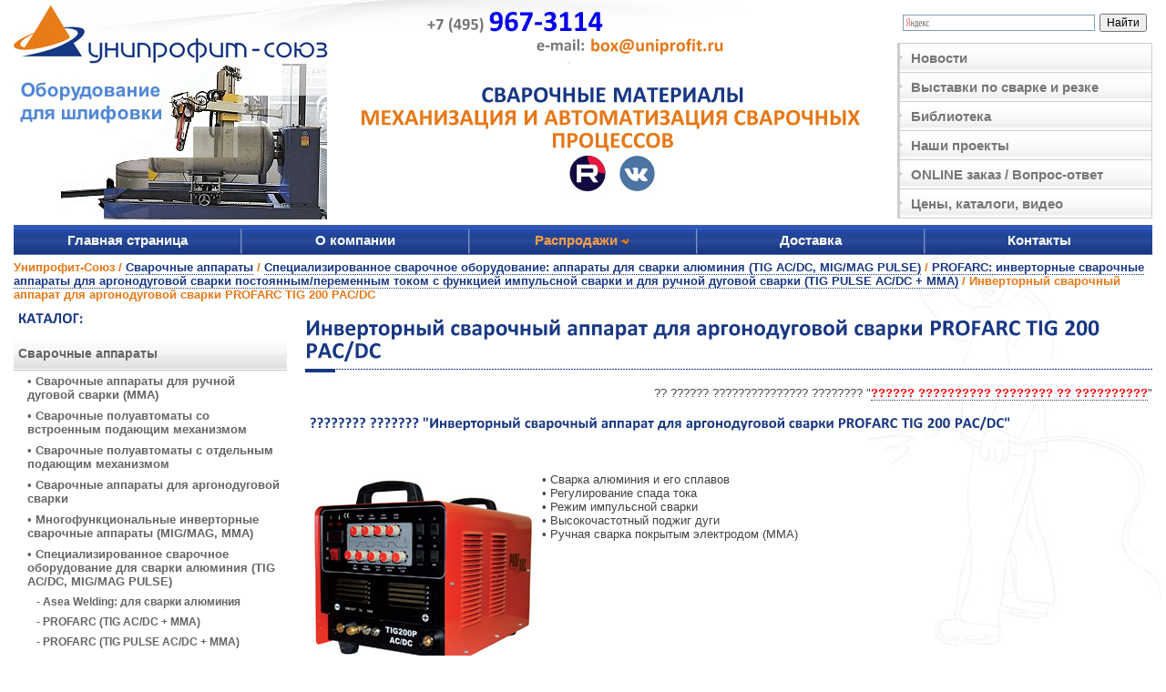

--- FILE ---
content_type: text/html; charset=windows-1251
request_url: https://www.uniprofit.ru/svarochnie_apparati/tig_ac_dc/profarc_tig_pulse/profarc_tig200/
body_size: 27150
content:
<HTML>


<HEAD>

<TITLE>Инверторный сварочный аппарат для аргонодуговой сварки PROFARC TIG 200 PAC/DC купить по низкой цене в Москве | Унипрофит-Союз</TITLE>
<link rel="shortcut icon" href="/favicon.ico">
<meta http-equiv=Content-Type content="text/html; charset=windows-1251">
<META http-equiv=keywords content="Инверторный сварочный аппарат для аргонодуговой сварки PROFARC TIG 200 PAC DC uniprofit унипрофит москва куплю продать сайт продажа фирма производитель обзор прайс цена" name=Keywords></META>
<META http-equiv=description content="Инверторный сварочный аппарат для аргонодуговой сварки PROFARC TIG 200 PAC/DC заказать в Москве, доступные цены, большой выбор, быстрая доставка, гарантия" name=Description></META>
<LINK href="/img/up.css" type=text/css rel=stylesheet>

<script src="/img/jquery.js"></script>
<script type="text/javascript" src="/img/coin-slider.js"></script>

<script type="text/javascript" src="/img/cufon.js"></script>
<script type="text/javascript" src="/img/calibri.js"></script>
<script type="text/javascript" src="/img/cufon-se.js"></script>

<script type="text/javascript" src="/highslide/highslide-with-gallery.js"></script>
<link rel="stylesheet" type="text/css" href="/highslide/highslide.css">

<script type="text/javascript">
	hs.graphicsDir = '/highslide/graphics/';
	hs.align = 'center';
	hs.transitions = ['expand', 'crossfade'];
	hs.outlineType = 'rounded-white';
	hs.fadeInOut = true;
	hs.numberPosition = 'caption';
	hs.dimmingOpacity = 0.6;

	// Add the controlbar
	if (hs.addSlideshow) hs.addSlideshow({
		//slideshowGroup: 'group1',
		interval: 5000,
		repeat: false,
		useControls: true,
		fixedControls: 'fit',
		overlayOptions: {
			opacity: .75,
			position: 'bottom center',
			hideOnMouseOut: true
		}
	});
</script>

<LINK href="/img/oz.css" type=text/css rel=stylesheet>

</HEAD>


<BODY leftMargin="0" topMargin="0" marginheight="0" marginwidth="0">


<center>
<div>
<TABLE cellSpacing=0 cellPadding=0 width=1250px border=0>
<TBODY><tr><td height=241px width=1250px colspan=3>



<TABLE cellSpacing=0 cellPadding=0 width=1250px height=241px border=0>
<TBODY><tr><td width=344px height=70px><a href=/><img src="/img/logo_s.jpg" border="0" alt="Унипрофит-Союз - сварочное оборудование и материалы, автоматизация и механизация сварки"></a></td>

<td width=626px height=70px class=tel><div class=tel1>+7 (495)</div><div class=tel2><a href="tel:+74959673114">967-3114<a><b></div><div class=tel3>e-mail:</div><div class=tel4><a href=mailto:box@uniprofit.ru>box@uniprofit.ru</a></div></td>

<td width=280px height=241px rowspan=2 valign=bottom class=pvmenu><TABLE cellSpacing=0 cellPadding=0 width=280px border=0>
<TBODY><tr><td width=280px height=28px colspan=3>

<div class="ya-site-form ya-site-form_inited_no" onclick="return {'action':'https://www.uniprofit.ru/search1.php','arrow':false,'bg':'transparent','fontsize':12,'fg':'#000000','language':'ru','logo':'rb','publicname':'Yandex Site Search #2218474','suggest':true,'target':'_self','tld':'ru','type':2,'usebigdictionary':true,'searchid':2218474,'webopt':false,'websearch':false,'input_fg':'#000000','input_bg':'#ffffff','input_fontStyle':'normal','input_fontWeight':'normal','input_placeholder':null,'input_placeholderColor':'#000000','input_borderColor':'#7f9db9'}"><form action="https://yandex.ru/sitesearch" method="get" target="_self"><input type="hidden" name="searchid" value="2218474"/><input type="hidden" name="l10n" value="ru"/><input type="hidden" name="reqenc" value=""/><input type="search" name="text" value=""/><input type="submit" value="Найти"/></form></div>

<style type="text/css">.ya-page_js_yes .ya-site-form_inited_no { display: none; }</style><script type="text/javascript">(function(w,d,c){var s=d.createElement('script'),h=d.getElementsByTagName('script')[0],e=d.documentElement;if((' '+e.className+' ').indexOf(' ya-page_js_yes ')===-1){e.className+=' ya-page_js_yes';}s.type='text/javascript';s.async=true;s.charset='utf-8';s.src=(d.location.protocol==='https:'?'https:':'http:')+'//site.yandex.net/v2.0/js/all.js';h.parentNode.insertBefore(s,h);(w[c]||(w[c]=[])).push(function(){Ya.Site.Form.init()})})(window,document,'yandex_site_callbacks');</script>

</td></tr>

<tr><td width=280px height=6px colspan=3><img src="/img/pixel.gif" border=0 height=6px></td></tr>

<tr><td width=15px height=1px><img src="/img/pvm7.jpg" border=0></td>
<td width=250px height=1px class=pvm3><img src="/img/pixel.gif" border=0></td>
<td width=15px height=1px><img src="/img/pvm9.jpg" border=0></td></tr>

<tr><td width=15px height=31px><img src="/img/pvm4.jpg" border=0 id=pvm6></td>
<td width=250px height=31px class=pvm2 onmouseover="document.images['pvm6'].src='/img/pvm41.jpg';" onmouseout="document.images['pvm6'].src='/img/pvm4.jpg';"><a href=/news/>Новости</a></td>
<td width=15px height=31px><img src="/img/pvm6.jpg" border=0></td></tr>

<tr><td width=15px height=1px><img src="/img/pvm7.jpg" border=0></td>
<td width=250px height=1px class=pvm3><img src="/img/pixel.gif" border=0></td>
<td width=15px height=1px><img src="/img/pvm9.jpg" border=0></td></tr>

<tr><td width=15px height=31px><img src="/img/pvm4.jpg" border=0 id=pvm5></td>
<td width=250px height=31px class=pvm2 onmouseover="document.images['pvm5'].src='/img/pvm41.jpg';" onmouseout="document.images['pvm5'].src='/img/pvm4.jpg';"><a href=/exhibition/>Выставки по сварке и резке</a></td>
<td width=15px height=31px><img src="/img/pvm6.jpg" border=0></td></tr>

<tr><td width=15px height=1px><img src="/img/pvm7.jpg" border=0></td>
<td width=250px height=1px class=pvm3><img src="/img/pixel.gif" border=0></td>
<td width=15px height=1px><img src="/img/pvm9.jpg" border=0></td></tr>

<tr><td width=15px height=31px><img src="/img/pvm4.jpg" border=0 id=pvm4></td>
<td width=250px height=31px class=pvm2 onmouseover="document.images['pvm4'].src='/img/pvm41.jpg';" onmouseout="document.images['pvm4'].src='/img/pvm4.jpg';"><a href=/spravka/>Библиотека</a></td>
<td width=15px height=31px><img src="/img/pvm6.jpg" border=0></td></tr>

<tr><td width=15px height=1px><img src="/img/pvm7.jpg" border=0></td>
<td width=250px height=1px class=pvm3><img src="/img/pixel.gif" border=0></td>
<td width=15px height=1px><img src="/img/pvm9.jpg" border=0></td></tr>

<tr><td width=15px height=31px><img src="/img/pvm4.jpg" border=0 id=pvm3></td>
<td width=250px height=31px class=pvm2 onmouseover="document.images['pvm3'].src='/img/pvm41.jpg';" onmouseout="document.images['pvm3'].src='/img/pvm4.jpg';"><a href=/projects/>Наши проекты</a></td>
<td width=15px height=31px><img src="/img/pvm6.jpg" border=0></td></tr>

<tr><td width=15px height=1px><img src="/img/pvm7.jpg" border=0></td>
<td width=250px height=1px class=pvm3><img src="/img/pixel.gif" border=0></td>
<td width=15px height=1px><img src="/img/pvm9.jpg" border=0></td></tr>

<tr><td width=15px height=31px><img src="/img/pvm4.jpg" border=0 id=pvm2></td>
<td width=250px height=31px class=pvm2 onmouseover="document.images['pvm2'].src='/img/pvm41.jpg';" onmouseout="document.images['pvm2'].src='/img/pvm4.jpg';"><a href=/bz/>ONLINE заказ</a> / <a href=/vo/>Вопрос-ответ</a></td>
<td width=15px height=31px><img src="/img/pvm6.jpg" border=0></td></tr>

<tr><td width=15px height=1px><img src="/img/pvm7.jpg" border=0></td>
<td width=250px height=1px class=pvm3><img src="/img/pixel.gif" border=0></td>
<td width=15px height=1px><img src="/img/pvm9.jpg" border=0></td></tr>

<tr><td width=15px height=31px><img src="/img/pvm4.jpg" border=0 id=pvm1></td>
<td width=250px height=31px class=pvm2 onmouseover="document.images['pvm1'].src='/img/pvm41.jpg';" onmouseout="document.images['pvm1'].src='/img/pvm4.jpg';"><a href=/price/>Цены, каталоги, видео</a></td>
<td width=15px height=31px><img src="/img/pvm6.jpg" border=0></td></tr>

<tr><td width=15px height=2px><img src="/img/pvm1.jpg" border=0></td>
<td width=250px height=2px class=pvm1><img src="/img/pixel.gif" border=0></td>
<td width=15px height=2px><img src="/img/pvm3.jpg" border=0></td></tr></TBODY></TABLE></td></tr>

<tr><td width=344px height=171px>

<div id="games">

<a href=/catalog/podgotovka-kromok-detaley-pod-svarku/shlifovalnoe/><img src=../../../../uniprofit/ris1.jpg alt="Оборудование длия шлифовки и полировки обечаек и днищ различных диаметров"></a><a href=/catalog/svarka-trub/maliyrezervuar/><img src=../../../../uniprofit/ris2.jpg alt="Оборудование для сварки малых баков, резервуаров, баков из нержавеющей стали"></a><a href=/catalog/avtomatizaciy_svarki/srv/><img src=../../../../uniprofit/ris3.jpg alt="Сварочные роликовые вращатели"></a><a href=/catalog/avtomatizaciy_svarki/skm/><img src=../../../../uniprofit/ris4.jpg alt="Сварочные колонны / манипуляторы"></a><a href=/catalog/svarka-trub/bolshay_emkost/><img src=../../../../uniprofit/ris5.jpg alt="Сварка больших емкостей из нержавеющей стали"></a><a href=/projects/><img src=../../../../uniprofit/ris6.jpg alt="Реализованные проекты"></a><a href=/catalog/svarka-trub/><img src=../../../../uniprofit/ris7.jpg alt="Оборудование для производства балок"></a><a href=/catalog/avtomatizaciy-svarki/tv/
><img src=../../../../uniprofit/ris8.jpg alt="Трубные вращатели"></a>
</div>

<script>
$('#games').coinslider();
</script>

</td>

<td width=626px height=171px align=center><div class=b1>СВАРОЧНЫЕ МАТЕРИАЛЫ</div><div class=b2>МЕХАНИЗАЦИЯ И АВТОМАТИЗАЦИЯ СВАРОЧНЫХ ПРОЦЕССОВ</div><div><a href="https://rutube.ru/channel/44645357/" target="_blank" title="РЎС‚СЂР°РЅРёС‡РєР° РЈРЅРёРїСЂРѕС„РёС‚-РЎРѕСЋР· РЅР° Rutube"><img src="/contacts/ru-logo.jpg" border="0" alt="РЎС‚СЂР°РЅРёС‡РєР° РЈРЅРёРїСЂРѕС„РёС‚-РЎРѕСЋР· РЅР° rutube"></a> <a href=http://vk.com/uniprofit target=_blank title="Страничка Унипрофит-Союз на vk.com"><img src="../../../../img/s1.jpg" border=0 alt="Страничка Унипрофит-Союз на vk.com"></a>  </div><div></div></td></tr></TBODY></TABLE></td></tr>



<tr><td height=45px width=1250px colspan=3><TABLE cellSpacing=0 cellPadding=0 width=1250px height=33px border=0>
<TBODY><tr><td class=ssm1 width=249px height=33px align=center onmouseover="this.className='ssm2';" onmouseout="this.className='ssm1';">
<a href=/>Главная страница</a></td>

<td width=2px height=33px><img src="/img/ssm2.jpg" border=0></td>

<td class=ssm1 width=248px height=33px align=center onmouseover="this.className='ssm2';" onmouseout="this.className='ssm1';">
<a href=/companyuni/>О компании</a></td>

<td width=2px height=33px><img src="/img/ssm2.jpg" border=0></td>

<td class=ssm1 width=248px height=33px align=center onmouseover="this.className='ssm2';" onmouseout="this.className='ssm1';">
<a href=/sale/><font color=#ff9e46>Распродажи</font> <img src="/img/ok.gif" border=0></a></td>

<td width=2px height=33px><img src="/img/ssm2.jpg" border=0></td>

<td class=ssm1 width=248px height=33px align=center onmouseover="this.className='ssm2';" onmouseout="this.className='ssm1';">
<a href=/dostavka/>Доставка</a></td>

<td width=2px height=33px><img src="/img/ssm2.jpg" border=0></td>

<td class=ssm1 width=249px height=33px align=center onmouseover="this.className='ssm2';" onmouseout="this.className='ssm1';">
<a href=/contacts/>Контакты</a></td></tr></TBODY></TABLE></td></tr>

<tr><td height=20px width=1250px colspan=3 class=hk>Унипрофит-Союз / <a href=../../../>Сварочные аппараты</a> / <a href=../../>Специализированное сварочное оборудование: аппараты для сварки алюминия (TIG AC/DC, MIG/MAG PULSE)</a> / <a href=../>PROFARC: инверторные сварочные аппараты для аргонодуговой сварки постоянным/переменным током с функцией импульсной сварки и для ручной дуговой сварки (TIG PULSE AC/DC + MMA)</a> / Инверторный сварочный аппарат для аргонодуговой сварки PROFARC TIG 200 PAC/DC</td></td>

<tr><td width=300px valign=top><TABLE cellSpacing=0 cellPadding=0 width=300px border=0>
<TBODY><tr><td height=38px width=230px class=ko><a href=../../../../catalog/>КАТАЛОГ:</a></td></tr>

<tr><td height=38px width=230px class=lm1><a href=/svarochnie_apparati/>Сварочные аппараты</a></a></td></tr>

<tr><td width=230px class=lm2><a href=../../../../svarochnie_apparati/ruchnaya_dugovaya_svarka/>• Сварочные аппараты для ручной дуговой сварки (ММА)</a></td></tr><tr><td width=230px class=lm2><a href=../../../../svarochnie_apparati/poluavtomati1/>• Сварочные полуавтоматы со встроенным подающим механизмом</a></td></tr><tr><td width=230px class=lm2><a href=../../../../svarochnie_apparati/poluavtomati2/>• Сварочные полуавтоматы с отдельным подающим механизмом</a></td></tr><tr><td width=230px class=lm2><a href=../../../../svarochnie_apparati/argonnaya_svarka/>• Сварочные аппараты для аргонодуговой сварки</a></td></tr><tr><td width=230px class=lm2><a href=../../../../svarochnie_apparati/mig_mag_mma/>• Многофункциональные инверторные сварочные аппараты (MIG/MAG, MMA)</a></td></tr><tr><td width=230px class=lm2><a href=../../../../svarochnie_apparati/tig_ac_dc/>• Специализированное сварочное оборудование для сварки алюминия (TIG AC/DC, MIG/MAG PULSE)</a></td></tr><tr><td width=230px class=lm3><a href=../../asea/>- Asea Welding: для сварки алюминия</a></td></tr><tr><td width=230px class=lm3><a href=../../profarc_tig/>- PROFARC (TIG AC/DC + MMA)</a></td></tr><tr><td width=230px class=lm3><a href=../../profarc_tig_pulse/>- PROFARC (TIG PULSE AC/DC + MMA)</a></td></tr><tr><td width=230px class=lm4>PROFARC TIG 200 PAC/DC</td></tr><tr><td width=230px class=lm4><a href=../profarc_tig250/>PROFARC TIG 250 PAC/DC</a></td></tr><tr><td width=230px class=lm4><a href=../profarc_tig315/>PROFARC TIG 315 PAC/DC</a></td></tr><tr><td width=230px class=lm4><a href=../profarc_atig315/>PROFARC ATIG-315PAC</a></td></tr><tr><td width=230px class=lm4><a href=../profarc_atig500/>PROFARC ATIG-500PAC</a></td></tr><tr><td width=230px class=lm4><a href=../profarc_atig630/>PROFARC ATIG-630PAC</a></td></tr><tr><td width=230px class=lm3><a href=../../profarc/>- PROFARC (MIG/MAG PULSE)</a></td></tr><tr><td width=230px class=lm3><a href=../../ine/>- INE серии MPS</a></td></tr>
<tr><td height=38px width=230px class=lm1><a href=/svarochnie_materiali/>Сварочные материалы</a></a></td></tr>

<tr><td height=38px width=230px class=lm1><a href=../../../../catalog/keramicheskie-podkladki/>Керамические подкладки</a></td></tr><tr><td height=38px width=230px class=lm1><a href=../../../../catalog/avtomatizaciy-svarki/>Автоматизация и механизация сварки</a></td></tr><tr><td height=38px width=230px class=lm1><a href=../../../../catalog/oborudovanie_materiali_naplavki/>Оборудование и материалы для наплавки</a></td></tr><tr><td height=38px width=230px class=lm1><a href=../../../../catalog/stroitelstvo-nefte-gazoprovodov/>Строительство нефтепроводов и газопроводов</a></td></tr><tr><td height=20px width=230px> </td></tr><tr><td height=38px width=230px class=lm1><a href=../../../../catalog/svarka-trub/>Решения по автоматизации сварки</a></td></tr><tr><td height=38px width=230px class=lm1><a href=../../../../catalog/plasmennaya-rezka/>Термическая и плазменная резка</a></td></tr><tr><td height=38px width=230px class=lm1><a href=../../../../catalog/hypertherm/>Hypertherm оборудование для плазменной резки</a></td></tr><tr><td height=20px width=230px> </td></tr><tr><td height=38px width=230px class=lm1><a href=../../../../catalog/plasmennaya-rezka-zapchasti/>Расходные и запасные части и детали для установок плазменной резки</a></td></tr><tr><td height=38px width=230px class=lm1><a href=../../../../catalog/individual-protection/>Средства индивидуальной защиты</a></td></tr><tr><td height=38px width=230px class=lm1><a href=../../../../catalog/rabota-s-flusom/>Оборудование для работы с флюсом</a></td></tr><tr><td height=38px width=230px class=lm1><a href=../../../../catalog/prinadlezhnosti-svarki/>Принадлежности для сварки, комплектующие для горелок</a></td></tr><tr><td height=38px width=230px class=lm1><a href=../../../../catalog/regulatory-davleniya/>Регуляторы давления и расхода газа</a></td></tr><tr><td height=38px width=230px class=lm1><a href=../../../../catalog/podgotovka-kromok-detaley-pod-svarku/>Специализированное металлообрабатывающее оборудование</a></td></tr>
<tr><td height=20px width=230px> </td></tr>
<tr><td height=38px width=230px class=lm1><a href=/lforum/>Форумы по сварке</a></td></tr>

</TBODY></TABLE>

<br><br>
<center>
<div class=kont id="pn"><center><b>Подпишитесь на нашу рассылку,<br>чтобы получать последние новости<br>и специальные предложения.</b><br><br></center></div>
<form action=/pn.php method="post">
<input name=pn size=30 type=text class=input1 placeholder="Введите Ваш e-mail"><br><br>
<input type="hidden" name="x" value="/svarochnie_apparati/tig_ac_dc/profarc_tig_pulse/profarc_tig200/">
<input type="submit" value="отправить">
</form>
</center><br><center>

<!--LiveInternet counter--><script type="text/javascript"><!--
document.write('<a href="https://www.liveinternet.ru/click" '+
'target=_blank><img src="https://counter.yadro.ru/hit?t17.3;r'+
escape(document.referrer)+((typeof(screen)=='undefined')?'':
';s'+screen.width+'*'+screen.height+'*'+(screen.colorDepth?
screen.colorDepth:screen.pixelDepth))+';u'+escape(document.URL)+
';i'+escape('Жж'+document.title.substring(0,80))+';'+Math.random()+
'" alt="" title="LiveInternet: показано число просмотров за 24 часа, посетителей за 24 часа и за сегодн\я" '+
'border=0 width=88 height=31></a>')//--></script><!--/LiveInternet--><br><br>

<!-- <a href='http://www.svarca.ru/katreiting.php?id=259' target=_blank><img border=0 width=88 height=31 alt='Рейтинг Сварка: сварочное оборудование сварочные электроды сварочная проволока ферросплавы' src='http://www.svarca.ru/reiting.php?id=259'></a><br><br> -->

<!-- www.welding.su/top100 (begin)-->
<!-- a href="http://www.welding.su/top100/" title="Рейтинг сайтов" target=_blank><img border="0" hspace="0" vspace="0" src="http://www.welding.su/top/counter.php?cn=http://uniprofit.ru/" alt="Каталог сварочного оборудования" /></a><br><br -->
<!-- welding.su/top100 (end)-->

<!-- Yandex.Metrika counter -->
<script type="text/javascript">
(function (d, w, c) {
    (w[c] = w[c] || []).push(function() {
        try {
            w.yaCounter23340940 = new Ya.Metrika({id:23340940,
                    webvisor:true,
                    clickmap:true,
                    trackLinks:true,
                    accurateTrackBounce:true});
        } catch(e) { }
    });

    var n = d.getElementsByTagName("script")[0],
        s = d.createElement("script"),
        f = function () { n.parentNode.insertBefore(s, n); };
    s.type = "text/javascript";
    s.async = true;
    s.src = (d.location.protocol == "https:" ? "https:" : "http:") + "//mc.yandex.ru/metrika/watch.js";

    if (w.opera == "[object Opera]") {
        d.addEventListener("DOMContentLoaded", f, false);
    } else { f(); }
})(document, window, "yandex_metrika_callbacks");
</script>
<noscript><div><img src="//mc.yandex.ru/watch/23340940" style="position:absolute; left:-9999px;" alt="" /></div></noscript>
<!-- /Yandex.Metrika counter -->

<!-- Yandex.Metrika counter -->
<script type="text/javascript" >
   (function(m,e,t,r,i,k,a){m[i]=m[i]||function(){(m[i].a=m[i].a||[]).push(arguments)};
   m[i].l=1*new Date();
   for (var j = 0; j < document.scripts.length; j++) {if (document.scripts[j].src === r) { return; }}
   k=e.createElement(t),a=e.getElementsByTagName(t)[0],k.async=1,k.src=r,a.parentNode.insertBefore(k,a)})
   (window, document, "script", "https://mc.yandex.ru/metrika/tag.js", "ym");

   ym(55012549, "init", {
        clickmap:true,
        trackLinks:true,
        accurateTrackBounce:true,
        webvisor:true
   });
</script>
<noscript><div><img src="https://mc.yandex.ru/watch/55012549" style="position:absolute; left:-9999px;" alt="" /></div></noscript>
<!-- /Yandex.Metrika counter -->


</center>

<center>
<a href="https://rutube.ru/channel/44645357/" target="_blank" title="РЎС‚СЂР°РЅРёС‡РєР° РЈРЅРёРїСЂРѕС„РёС‚-РЎРѕСЋР· РЅР° Rutube"><img src="/contacts/ru-logo.jpg" border="0" alt="РЎС‚СЂР°РЅРёС‡РєР° РЈРЅРёРїСЂРѕС„РёС‚-РЎРѕСЋР· РЅР° rutube"></a>
<a href=https://vk.com/uniprofit target=_blank><IMG src="/img/s1.jpg" border=0 alt="Страничка Унипрофит-Союз на vk.com"></a>

<!--<a href=https://www.youtube.com/user/uniprofit target=_blank><IMG src="/img/s3.jpg" border=0 alt="Страничка Унипрофит-Союз на youtube"></a>--></center><br>
<br></td>

<!----- ????? ???? ????? ----->

<!----- ??????? ----->

<td width=20px valign=top><img src="/img/pixel.gif" border=0 width=20px></td>

<td width=930px valign=top>
<br>
<h1>Инверторный сварочный аппарат для аргонодуговой сварки PROFARC TIG 200 PAC/DC</h1>
<img src="/img/line2.jpg" border=0><br>

<div class=kont><div align=right>?? ?????? ??????????????? ???????? "<a href=../../../podbor.php><font color=#ff0000>?????? ?????????? ???????? ?? ??????????</font></a>"</div></div>

<br><div class=ko><a href=/bz/?z=2>???????? ??????? "Инверторный сварочный аппарат для аргонодуговой сварки PROFARC TIG 200 PAC/DC"</a></div>


<TABLE cellSpacing=10 cellPadding=10 border=0 class=kont width=100%>
<TBODY>


</TBODY></TABLE>

<br><br>

<TABLE cellSpacing=0 cellPadding=0 border=0 style='text-align:justify' class=kont width=100%>
<TBODY>

<tr><td><a title="Инверторный сварочный аппарат для аргонодуговой сварки PROFARC TIG 200 PAC/DC" href="risnb1.jpg" class="highslide" onclick="return hs.expand(this)"><IMG  src="risn1.jpg" border=0 alt="Инверторный сварочный аппарат для аргонодуговой сварки PROFARC TIG 200 PAC/DC" hspace="5" vspace="5" align=left></a><div class="highslide-caption">Инверторный сварочный аппарат для аргонодуговой сварки PROFARC TIG 200 PAC/DC</div>• Сварка алюминия и его сплавов<br>
• Регулирование спада тока<br>
• Режим импульсной сварки<br>
• Высокочастотный поджиг дуги<br>
• Ручная сварка покрытым электродом (ММА)<br><br></td></tr><tr><td><center><IMG  src="risn2.jpg" border=0 alt="pixel" hspace="5" vspace="5" ></center><TABLE cellSpacing=2 cellPadding=2 width=100% border=0 class=kontm>
<TBODY>
<tr><td align=center bgcolor=#8eafff><b>Характеристики</b></td>
<td align=center bgcolor=#8eafff><b>TIG 200 PAC/DC *</b></td>
<td align=center bgcolor=#8eafff><b>TIG 250 PAC/DC *</b></td>
<td align=center bgcolor=#8eafff><b>TIG 315 PAC/DC *</b></td></tr>

<tr><td>Напряжение питающей сети В/Гц</td>
<td align=center>220±15% 50/60 (1 фаза)</td>
<td align=center>380±10% 50/60 (3 фазы)</td>
<td align=center>380±10% 50/60 (3 фазы)</td></tr>

<tr><td bgcolor=#cecece>Потребляемая мощность кВА</td>
<td bgcolor=#cecece align=center>4,5</td>
<td bgcolor=#cecece align=center>6,3</td>
<td bgcolor=#cecece align=center>8,9</td></tr>

<tr><td>Напряжение холостого хода В</td>
<td align=center>62</td>
<td align=center>40</td>
<td align=center>45</td></tr>

<tr><td bgcolor=#cecece>Рабочее напряжение В</td>
<td bgcolor=#cecece align=center>18</td>
<td bgcolor=#cecece align=center>20</td>
<td bgcolor=#cecece align=center>23</td></tr>

<tr><td>Диапазон регулирования тока</td>
<td align=center>10-200</td>
<td align=center>20-250</td>
<td align=center>20-315</td></tr>

<tr><td bgcolor=#cecece>Рабочий цикл %</td>
<td bgcolor=#cecece align=center>60</td>
<td bgcolor=#cecece align=center>60</td>
<td bgcolor=#cecece align=center>60</td></tr>

<tr><td>КПД %</td>
<td align=center>85</td>
<td align=center>85</td>
<td align=center>85</td></tr>

<tr><td bgcolor=#cecece>Фактор мощности cos</td>
<td bgcolor=#cecece align=center>0,93</td>
<td bgcolor=#cecece align=center>0,93</td>
<td bgcolor=#cecece align=center>0,93</td></tr>

<tr><td>Класс изоляции</td>
<td align=center>F</td>
<td align=center>F</td>
<td align=center>F</td></tr>

<tr><td bgcolor=#cecece>Степень защиты</td>
<td bgcolor=#cecece align=center>IP21S</td>
<td bgcolor=#cecece align=center>IP21S</td>
<td bgcolor=#cecece align=center>IP21S</td></tr>

<tr><td>Габаритные размеры мм</td>
<td align=center>493х330х320</td>
<td align=center>560х365х355</td>
<td align=center>560х365х355</td></tr>

<tr><td bgcolor=#cecece>Вес кг</td>
<td bgcolor=#cecece align=center>26,6</td>
<td bgcolor=#cecece align=center>31,4</td>
<td bgcolor=#cecece align=center>32,8</td></tr>

<tr><td>Частота импульса Гц</td>
<td align=center>0,5-300</td>
<td align=center>0,5-300</td>
<td align=center>0,5-300</td></tr>
</TBODY></TABLE><br><br>

<b>Комплектность:</b><br>
* электрододержатель, клемма заземления, 2 кабеля по 3 метра<br><br></td></tr>
</TBODY></TABLE>













<br><br>

</td></tr>

<!----- ????? ???????? ----->

<!----- ?????? ----->

<tr><td height=60px width=1250px colspan=3><TABLE cellSpacing=0 cellPadding=0 width=1250px height=60px border=0>
<TBODY><tr><td width=23px height=60px><img src="/img/p1.jpg" border=0></td>

<td width=964px height=60px class=p1>Copyright © 2003-2025 "Унипрофит-Союз" © СВАРОЧНЫЕ МАТЕРИАЛЫ И ОБОРУДОВАНИЕ, МЕХАНИЗАЦИЯ И АВТОМАТИЗАЦИЯ СВАРОЧНЫХ ПРОЦЕССОВ<br><b><a href="tel:+74959673114">+7 (495) 967-3114</a>, <a href="tel:+74959830177">983-0177</a></b>, e-mail:</b> <a href=mailto:box@uniprofit.ru>box@uniprofit.ru</a> <a href="/soglasheniye.php" style="margin: 0px 25px;" target="_blank">Пользовательское соглашение</a> <a style="margin: 0px 25px;" href="/policy.php" target="_blank">Политика конфиденциальности</a> <a href=/maps.php>Карта сайта</a>
<!--<div class="footer-fon">
	<div style="display: flex; flex-wrap: wrap; justify-content: space-between;" >
		<div style="width: 25%; margin: 10px 15px;">
			<img src="/img/uniprofit-logo.jpg" style="width: 100%">
		</div>
		<div style="width: 20%; margin: 10px 15px;">
			<p>
				Сварочные аппараты<br>
				Сварочные материалы<br>
				Весь каталог<br>
				Распродажа<br>
				О компании<br>
				Доставка<br>
				Контакты<br>
			</p>
		</div>
		<div style="width: 20%; margin: 10px 15px;">
			<p>
				<b><a href="tel:+74959673114">+7 (495) 967-3114</a>, <br>
					<a href="tel:+74959830177">+7 (495) 983-0177</a>
				</b>, <br>
				<a href=mailto:box@uniprofit.ru>box@uniprofit.ru</a> <br>
				г. Москва, ул. Россолимо, д. 17 стр.3
				<br>
				<br>
				<a href="/soglasheniye.php" target="_blank">Пользовательское соглашение</a> <br>
				<a href="/policy.php" target="_blank">Политика конфиденциальности</a> <br>
				<a href=/maps.php>Карта сайта</a>
			</p>
		</div>

	</div>


	<div style="margin: 10px 15px;">
		Copyright © 2003-2019 "Унипрофит-Союз" © СВАРОЧНЫЕ МАТЕРИАЛЫ И ОБОРУДОВАНИЕ, АВТОМАТИЗАЦИЯ СВАРОЧНЫХ ПРОЦЕССОВ
	</div>
</div>
-->
<!--script type="text/javascript">
sitePath = "/";
sflakesMax = 64;
sflakesMaxActive = 64;
svMaxX = 3;
svMaxY = 3;
ssnowStick = 1;
sfollowMouse = 1;
</script>
<script type="text/javascript" src="/snow/snow.js"></script-->
</td>

<td width=263px height=60px><a href=/><img src="/img/p3_logo_s.jpg" border=0 alt="?????????-???? - ????????? ????????, ???????????? ??? ?????????? ?????"></a></td></tr></TBODY></TABLE></td></tr></TBODY></TABLE>
</div>
</center>



</BODY>
</HTML>


--- FILE ---
content_type: text/css
request_url: https://www.uniprofit.ru/img/up.css
body_size: 8440
content:
body {
background-color: #ffffff; background-image: url("../uniprofit/fon.jpg"); background-repeat: no-repeat; background-attachment: fixed; background-position: 100% 100%;
}

.tel {
background: url(fontel.jpg) no-repeat top left;
}

.tel1 {
FONT-FAMILY: Arial, serif; FONT-WEIGHT: bold; float:left; FONT-SIZE: 18px; COLOR: #777676; padding: 10px 5px 0px 110px;
}

.tel2 {
FONT-FAMILY: Arial, serif; FONT-WEIGHT: bold; FONT-SIZE: 32px; COLOR: #183883;
}

.tel3 {
FONT-FAMILY: Arial, serif; FONT-WEIGHT: bold; float:left; FONT-SIZE: 18px; COLOR: #777676; padding: 1px 5px 0px 230px;
}

.tel4 {
FONT-FAMILY: Arial, serif; FONT-WEIGHT: bold; FONT-SIZE: 20px; COLOR: #e67817;
}

.tel4 A:link {
	COLOR: #e67817; TEXT-DECORATION: none;
}
.tel4 A:visited {
	COLOR: #e67817; TEXT-DECORATION: none;
}
.tel4 A:active {
	COLOR: #e67817; TEXT-DECORATION: none;
}
.tel4 A:hover {
	COLOR: #183883; TEXT-DECORATION: none; BORDER-BOTTOM: #183883 1px dotted;
}

.pvm1 {
background: url(pvm2.jpg);
}

.pvm2 {
background: url(pvm5.jpg); FONT-FAMILY: Arial, serif; FONT-WEIGHT: bold; FONT-SIZE: 15px; COLOR: #777676;
}

.pvm2 A:link {
	COLOR: #777676; TEXT-DECORATION: none;
}
.pvm2 A:visited {
	COLOR: #777676; TEXT-DECORATION: none;
}
.pvm2 A:active {
	COLOR: #777676; TEXT-DECORATION: none;
}
.pvm2 A:hover {
	COLOR: #e67817; TEXT-DECORATION: none; BORDER-BOTTOM: #e67817 1px dotted;
}

.pvm3 {
background: url(pvm8.jpg);
}

.pvm4 {
background: url(pvm11.jpg);
}

.ssm1 {
background: url(ssm1.jpg); FONT-FAMILY: Arial, serif; FONT-WEIGHT: bold; FONT-SIZE: 15px; COLOR: #ffffff;
}

.ssm1 A:link {
	COLOR: #ffffff; TEXT-DECORATION: none;
}
.ssm1 A:visited {
	COLOR: #ffffff; TEXT-DECORATION: none;
}
.ssm1 A:active {
	COLOR: #ffffff; TEXT-DECORATION: none;
}
.ssm1 A:hover {
	COLOR: #183883; TEXT-DECORATION: none; BORDER-BOTTOM: #183883 1px dotted;
}

.ssm2 {
background: url(ssm32.jpg); FONT-FAMILY: Arial, serif; FONT-WEIGHT: bold; FONT-SIZE: 15px; COLOR: #777676;
}

.ssm2 A:link {
	COLOR: #777676; TEXT-DECORATION: none;
}
.ssm2 A:visited {
	COLOR: #777676; TEXT-DECORATION: none;
}
.ssm2 A:active {
	COLOR: #777676; TEXT-DECORATION: none;
}
.ssm2 A:hover {
	COLOR: #183883; TEXT-DECORATION: none; BORDER-BOTTOM: #183883 1px dotted;
}

.p1 {
background: url(p2.jpg); FONT-FAMILY: Arial, serif; FONT-SIZE: 12px; COLOR: #ffffff;
}

.p1-1 {
FONT-FAMILY: Arial, serif; FONT-SIZE: 12px; COLOR: #ffffff;
}

.p1 A:link {
	COLOR: #ffffff; TEXT-DECORATION: none; FONT-WEIGHT: bold;
}
.p1 A:visited {
	COLOR: #ffffff; TEXT-DECORATION: none; FONT-WEIGHT: bold;
}
.p1 A:active {
	COLOR: #ffffff; TEXT-DECORATION: none; FONT-WEIGHT: bold;
}
.p1 A:hover {
	COLOR: #f39948; TEXT-DECORATION: none; BORDER-BOTTOM: #e67817 1px dotted; FONT-WEIGHT: bold;
}

.ko {
padding: 0px 5px 0px 5px; FONT-FAMILY: Arial, serif; FONT-WEIGHT: bold; FONT-SIZE: 16px; COLOR: #183883;
}

.ko A:link {
	COLOR: #183883; TEXT-DECORATION: none;
}
.ko A:visited {
	COLOR: #183883; TEXT-DECORATION: none;
}
.ko A:active {
	COLOR: #183883; TEXT-DECORATION: none;
}
.ko A:hover {
	COLOR: #e67817; TEXT-DECORATION: none; BORDER-BOTTOM: #e67817 1px dotted;
}

.lm1 {
background: url(lm1.jpg); padding: 0px 5px 0px 5px; FONT-FAMILY: Arial, serif; FONT-WEIGHT: bold; FONT-SIZE: 14px; COLOR: #e67817;
}

.lm1 A:link {
	COLOR: #666565; TEXT-DECORATION: none;
}
.lm1 A:visited {
	COLOR: #666565; TEXT-DECORATION: none;
}
.lm1 A:active {
	COLOR: #666565; TEXT-DECORATION: none;
}
.lm1 A:hover {
	COLOR: #e67817; TEXT-DECORATION: none; BORDER-BOTTOM: #e67817 1px dotted;
}

.lm11 {
padding: 0px 5px 0px 5px; FONT-FAMILY: Arial, serif; FONT-WEIGHT: bold; FONT-SIZE: 14px; COLOR: #e67817;
}

.lm11 A:link {
	COLOR: #666565; TEXT-DECORATION: none;
}
.lm11 A:visited {
	COLOR: #666565; TEXT-DECORATION: none;
}
.lm11 A:active {
	COLOR: #666565; TEXT-DECORATION: none;
}
.lm11 A:hover {
	COLOR: #e67817; TEXT-DECORATION: none; BORDER-BOTTOM: #e67817 1px dotted;
}

.lm2 {
padding: 4px 5px 4px 15px; FONT-FAMILY: Arial, serif; FONT-WEIGHT: bold; FONT-SIZE: 13px; COLOR: #183883;
}

.lm2 A:link {
	COLOR: #666565; TEXT-DECORATION: none;
}
.lm2 A:visited {
	COLOR: #666565; TEXT-DECORATION: none;
}
.lm2 A:active {
	COLOR: #666565; TEXT-DECORATION: none;
}
.lm2 A:hover {
	COLOR: #183883; TEXT-DECORATION: none; BORDER-BOTTOM: #183883 1px dotted;
}

.lm3 {
padding: 4px 5px 4px 25px; FONT-FAMILY: Arial, serif; FONT-WEIGHT: bold; FONT-SIZE: 12px; COLOR: #e67817;
}

.lm3 A:link {
	COLOR: #666565; TEXT-DECORATION: none;
}
.lm3 A:visited {
	COLOR: #666565; TEXT-DECORATION: none;
}
.lm3 A:active {
	COLOR: #666565; TEXT-DECORATION: none;
}
.lm3 A:hover {
	COLOR: #e67817; TEXT-DECORATION: none; BORDER-BOTTOM: #e67817 1px dotted;
}

.lm4 {
padding: 3px 5px 3px 40px; FONT-FAMILY: Arial, serif; FONT-WEIGHT: bold; FONT-SIZE: 11px; COLOR: #183883;
}

.lm4 A:link {
	COLOR: #666565; TEXT-DECORATION: none;
}
.lm4 A:visited {
	COLOR: #666565; TEXT-DECORATION: none;
}
.lm4 A:active {
	COLOR: #666565; TEXT-DECORATION: none;
}
.lm4 A:hover {
	COLOR: #183883; TEXT-DECORATION: none; BORDER-BOTTOM: #183883 1px dotted;
}

.b1 {
FONT-SIZE: 25px; COLOR: #183883; FONT-FAMILY: Arial, serif; FONT-WEIGHT: bold;
}

.b2 {
FONT-SIZE: 25px; COLOR: #e67817; FONT-FAMILY: Arial, serif; FONT-WEIGHT: bold;
}

.input {
	BORDER-RIGHT: 0px; BORDER-TOP: 0px; FONT-SIZE: 13px; background: none; BORDER-LEFT: 0px; COLOR: #777676; BORDER-BOTTOM: 0px; FONT-FAMILY: Arial, serif; TEXT-DECORATION: none;
}

.input1 {
	BORDER-RIGHT: #cdcdcd 1px solid; BORDER-TOP: #cdcdcd 1px solid; FONT-SIZE: 13px; background: none; BORDER-LEFT: #cdcdcd 1px solid; COLOR: #777676; BORDER-BOTTOM: #cdcdcd 1px solid; FONT-FAMILY: Arial, serif; TEXT-DECORATION: none;
}

.hk {
FONT-SIZE: 13px; COLOR: #e67817; FONT-FAMILY: Arial, serif; FONT-WEIGHT: bold;
}

.hk A:link {
	COLOR: #183883; TEXT-DECORATION: none; BORDER-BOTTOM: #183883 1px dotted;
}
.hk A:visited {
	COLOR: #183883; TEXT-DECORATION: none; BORDER-BOTTOM: #183883 1px dotted;
}
.hk A:active {
	COLOR: #183883; TEXT-DECORATION: none; BORDER-BOTTOM: #183883 1px dotted;
}
.hk A:hover {
	COLOR: #e67817; TEXT-DECORATION: none; BORDER-BOTTOM: #e67817 1px dotted;
}

h1 {
FONT-SIZE: 25px; COLOR: #183883; FONT-FAMILY: Arial, serif; FONT-WEIGHT: bold; padding: 0px 0px 0px 0px; margin: 0px 0px 0px 0px;
}

h2 {
FONT-SIZE: 25px; COLOR: #e67817; FONT-FAMILY: Arial, serif; FONT-WEIGHT: bold; padding: 0px 0px 0px 0px; margin: 0px 0px 0px 0px;
}

.kont {
FONT-SIZE: 13px; COLOR: #424242; FONT-FAMILY: Arial, serif; text-align: justify;
}

.kont A:link {
	COLOR: #424242; TEXT-DECORATION: none; FONT-WEIGHT: bold; BORDER-BOTTOM: #424242 1px dotted;
}
.kont A:visited {
	COLOR: #424242; TEXT-DECORATION: none; FONT-WEIGHT: bold; BORDER-BOTTOM: #424242 1px dotted;
}
.kont A:active {
	COLOR: #424242; TEXT-DECORATION: none; FONT-WEIGHT: bold; BORDER-BOTTOM: #424242 1px dotted;
}
.kont A:hover {
	COLOR: #e67817; TEXT-DECORATION: none; BORDER-BOTTOM: #e67817 1px dotted; FONT-WEIGHT: bold;
}

.kontm {
FONT-SIZE: 12px; COLOR: #424242; FONT-FAMILY: Arial, serif; text-align: left;
}

.kontm A:link {
	COLOR: #424242; TEXT-DECORATION: none; FONT-WEIGHT: bold; BORDER-BOTTOM: #424242 1px dotted;
}
.kontm A:visited {
	COLOR: #424242; TEXT-DECORATION: none; FONT-WEIGHT: bold; BORDER-BOTTOM: #424242 1px dotted;
}
.kontm A:active {
	COLOR: #424242; TEXT-DECORATION: none; FONT-WEIGHT: bold; BORDER-BOTTOM: #424242 1px dotted;
}
.kontm A:hover {
	COLOR: #e67817; TEXT-DECORATION: none; BORDER-BOTTOM: #e67817 0px dotted; FONT-WEIGHT: bold;
}

.kontp {
FONT-SIZE: 13px; COLOR: #424242; FONT-FAMILY: Arial, serif; text-align: justify;
}

.kontp A:link {
	COLOR: #424242; TEXT-DECORATION: none; FONT-WEIGHT: bold;
}
.kontp A:visited {
	COLOR: #424242; TEXT-DECORATION: none; FONT-WEIGHT: bold;
}
.kontp A:active {
	COLOR: #424242; TEXT-DECORATION: none; FONT-WEIGHT: bold;
}
.kontp A:hover {
	COLOR: #e67817; TEXT-DECORATION: none; BORDER-BOTTOM: #e67817 0px dotted; FONT-WEIGHT: bold;
}

.kontmp {
FONT-SIZE: 12px; COLOR: #424242; FONT-FAMILY: Arial, serif; text-align: left;
}

.kontmp A:link {
	COLOR: #424242; TEXT-DECORATION: none; FONT-WEIGHT: bold;
}
.kontmp A:visited {
	COLOR: #424242; TEXT-DECORATION: none; FONT-WEIGHT: bold;
}
.kontmp A:active {
	COLOR: #424242; TEXT-DECORATION: none; FONT-WEIGHT: bold;
}
.kontmp A:hover {
	COLOR: #e67817; TEXT-DECORATION: none; BORDER-BOTTOM: #e67817 0px dotted; FONT-WEIGHT: bold;
}

.gal {
padding: 10px 10px 10px 10px; float: left;
}


.footer-fon {  
background: linear-gradient(to top, #183883, #325DC3);
border-radius: 10px 10px 0 0; 
padding: 10px 0;
}

--- FILE ---
content_type: application/javascript
request_url: https://www.uniprofit.ru/img/cufon-se.js
body_size: 430
content:
	Cufon.replace('.b1', {
		fontFamily: 'Calibri'
	});
	Cufon.replace('.b2', {
		fontFamily: 'Calibri'
	});
	Cufon.replace('.tel1', {
		fontFamily: 'Calibri'
	});
	Cufon.replace('.tel2', {
		fontFamily: 'Calibri'
	});
	Cufon.replace('.tel3', {
		fontFamily: 'Calibri'
	});
	Cufon.replace('.tel4', {
		fontFamily: 'Calibri', hover: true
	});
	Cufon.replace('h1', {
		fontFamily: 'Calibri'
	});
	Cufon.replace('h2', {
		fontFamily: 'Calibri'
	});
	Cufon.replace('.ko', {
		fontFamily: 'Calibri', hover: true
	});

--- FILE ---
content_type: application/javascript
request_url: https://www.uniprofit.ru/img/cufon.js
body_size: 30110
content:
/*!
 * Copyright (c) 2009 Simo Kinnunen.
 * Licensed under the MIT license.
 */

var Cufon = (function() {
	
	var api = function() {	
		return api.replace.apply(null, arguments);
	};
	
	var DOM = api.DOM = {
			
		ready: (function() {
		
			var complete = false, readyStatus = { loaded: 1, complete: 1 };
		
			var queue = [], perform = function() {
				if (complete) return;
				complete = true;
				for (var fn; fn = queue.shift(); fn());
			};
			
			// Gecko, Opera, WebKit r26101+
			
			if (document.addEventListener) {
				document.addEventListener('DOMContentLoaded', perform, false);
				window.addEventListener('pageshow', perform, false); // For cached Gecko pages
			}
			
			// Old WebKit, Internet Explorer
			
			if (!window.opera && document.readyState) (function() {
				readyStatus[document.readyState] ? perform() : setTimeout(arguments.callee, 10);
			})();
			
			// Internet Explorer
			
			if (document.readyState && document.createStyleSheet) (function() {
				try {
					document.body.doScroll('left');
					perform();
				}
				catch (e) {
					setTimeout(arguments.callee, 1);
				}
			})();
			
			addEvent(window, 'load', perform); // Fallback
			
			return function(listener) {
				if (!arguments.length) perform();
				else complete ? listener() : queue.push(listener);
			};
			
		})()
		
	};

	var CSS = api.CSS = {
	
		Size: function(value, base) {
		
			this.value = parseFloat(value);
			this.unit = String(value).match(/[a-z%]*$/)[0] || 'px';
		
			this.convert = function(value) {
				return value / base * this.value;
			};
			
			this.convertFrom = function(value) {
				return value / this.value * base;
			};
			
			this.toString = function() {
				return this.value + this.unit;
			};

		},
		
		color: cached(function(value) {
			var parsed = {};
			parsed.color = value.replace(/^rgba\((.*?),\s*([\d.]+)\)/, function($0, $1, $2) {
				parsed.opacity = parseFloat($2);
				return 'rgb(' + $1 + ')';
			});
			return parsed;
		}),
	
		getStyle: function(el) {
			var view = document.defaultView;
			if (view && view.getComputedStyle) return new Style(view.getComputedStyle(el, null));
			if (el.currentStyle) return new Style(el.currentStyle);
			return new Style(el.style);
		},
		
		gradient: cached(function(value) {
			var gradient = {
				id: value,
				type: value.match(/^-([a-z]+)-gradient\(/)[1],
				stops: []
			}, colors = value.substr(value.indexOf('(')).match(/([\d.]+=)?(#[a-f0-9]+|[a-z]+\(.*?\)|[a-z]+)/ig);
			for (var i = 0, l = colors.length, stop; i < l; ++i) {
				stop = colors[i].split('=', 2).reverse();
				gradient.stops.push([ stop[1] || i / (l - 1), stop[0] ]);
			}
			return gradient;
		}),
		
		quotedList: cached(function(value) {
			// doesn't work properly with empty quoted strings (""), but
			// it's not worth the extra code.
			var list = [], re = /\s*((["'])([\s\S]*?[^\\])\2|[^,]+)\s*/g, match;
			while (match = re.exec(value)) list.push(match[3] || match[1]);
			return list;
		}),
		
		recognizesMedia: cached(function(media) {
			var el = document.createElement('style'), container, supported;
			el.type = 'text/css';
			el.media = media;
			container = elementsByTagName('head')[0];
			container.insertBefore(el, container.firstChild);
			supported = !!(el.sheet || el.styleSheet);
			container.removeChild(el);
			return supported;
		}),

		supports: function(property, value) {
			var checker = document.createElement('span').style;
			if (checker[property] === undefined) return false;
			checker[property] = value;
			return checker[property] === value;
		},
		
		textAlign: function(word, style, position, wordCount) {
			if (style.get('textAlign') == 'right') {
				if (position > 0) word = ' ' + word;
			}
			else if (position < wordCount - 1) word += ' ';
			return word;
		},
		
		textDecoration: function(el, style) {
			if (!style) style = this.getStyle(el);
			var types = {
				underline: null,
				overline: null,
				'line-through': null
			};
			for (var search = el; search.parentNode && search.parentNode.nodeType == 1; ) {
				var foundAll = true;
				for (var type in types) {
					if (!hasOwnProperty(types, type) || types[type]) continue;
					if (style.get('textDecoration').indexOf(type) != -1) types[type] = style.get('color');
					foundAll = false;
				}
				if (foundAll) break; // this is rather unlikely to happen
				style = this.getStyle(search = search.parentNode);
			}
			return types;
		},
		
		textShadow: cached(function(value) {
			if (value == 'none') return null;
			var shadows = [], currentShadow = {}, result, offCount = 0;
			var re = /(#[a-f0-9]+|[a-z]+\(.*?\)|[a-z]+)|(-?[\d.]+[a-z%]*)|,/ig;
			while (result = re.exec(value)) {
				if (result[0] == ',') {
					shadows.push(currentShadow);
					currentShadow = {}, offCount = 0;
				}
				else if (result[1]) {
					currentShadow.color = result[1];
				}
				else {
					currentShadow[[ 'offX', 'offY', 'blur' ][offCount++]] = result[2];
				}
			}
			shadows.push(currentShadow);
			return shadows;
		}),
		
		textTransform: function(text, style) {
			return text[{
				uppercase: 'toUpperCase',
				lowercase: 'toLowerCase'
			}[style.get('textTransform')] || 'toString']();
		},
		
		whiteSpace: (function() {
			var ignore = {
				inline: 1,
				'inline-block': 1,
				'run-in': 1
			};
			return function(text, style, node) {
				if (ignore[style.get('display')]) return text;
				if (!node.previousSibling) text = text.replace(/^\s+/, '');
				if (!node.nextSibling) text = text.replace(/\s+$/, '');
				return text;
			};
		})()
		
	};
	
	CSS.ready = (function() {
		
		// don't do anything in Safari 2 (it doesn't recognize any media type)
		var complete = !CSS.recognizesMedia('all'), hasLayout = false;
		
		var queue = [], perform = function() {
			complete = true;
			for (var fn; fn = queue.shift(); fn());
		};
		
		var linkElements = elementsByTagName('link'), watch = {
			stylesheet: 1
		};
		
		function allStylesLoaded() {
			var sheet, i, link;
			for (i = 0; link = linkElements[i]; ++i) {
				if (link.disabled || !watch[link.rel.toLowerCase()] || !CSS.recognizesMedia(link.media || 'screen')) continue;
				sheet = link.sheet || link.styleSheet;
				// in Opera sheet.disabled is true when it's still loading,
				// even though link.disabled is false. they stay in sync if
				// set manually.
				if (!sheet || sheet.disabled) return false;
			}
			return true;
		}
		
		DOM.ready(function() {
			// getComputedStyle returns null in Gecko if used in an iframe with display: none
			if (!hasLayout) hasLayout = CSS.getStyle(document.body).isUsable();
			if (complete || (hasLayout && allStylesLoaded())) perform();
			else setTimeout(arguments.callee, 10);
		});
		
		return function(listener) {
			if (complete) listener();
			else queue.push(listener);
		};
		
	})();
	
	function Font(data) {
		
		var face = this.face = data.face;
		this.glyphs = data.glyphs;
		this.w = data.w;
		this.baseSize = parseInt(face['units-per-em'], 10);
		
		this.family = face['font-family'].toLowerCase();
		this.weight = face['font-weight'];
		this.style = face['font-style'] || 'normal';
		
		this.viewBox = (function () {
			var parts = face.bbox.split(/\s+/);
			var box = {
				minX: parseInt(parts[0], 10),
				minY: parseInt(parts[1], 10),
				maxX: parseInt(parts[2], 10),
				maxY: parseInt(parts[3], 10)
			};
			box.width = box.maxX - box.minX,
			box.height = box.maxY - box.minY;
			box.toString = function() {
				return [ this.minX, this.minY, this.width, this.height ].join(' ');
			};
			return box;
		})();
		
		this.ascent = -parseInt(face.ascent, 10);
		this.descent = -parseInt(face.descent, 10);
		
		this.height = -this.ascent + this.descent;
		
	}
	
	function FontFamily() {

		var styles = {}, mapping = {
			oblique: 'italic',
			italic: 'oblique'
		};
		
		this.add = function(font) {
			(styles[font.style] || (styles[font.style] = {}))[font.weight] = font;
		};
		
		this.get = function(style, weight) {
			var weights = styles[style] || styles[mapping[style]]
				|| styles.normal || styles.italic || styles.oblique;
			if (!weights) return null;
			// we don't have to worry about "bolder" and "lighter"
			// because IE's currentStyle returns a numeric value for it,
			// and other browsers use the computed value anyway
			weight = {
				normal: 400,
				bold: 700
			}[weight] || parseInt(weight, 10);
			if (weights[weight]) return weights[weight];
			// http://www.w3.org/TR/CSS21/fonts.html#propdef-font-weight
			// Gecko uses x99/x01 for lighter/bolder
			var up = {
				1: 1,
				99: 0
			}[weight % 100], alts = [], min, max;
			if (up === undefined) up = weight > 400;
			if (weight == 500) weight = 400;
			for (var alt in weights) {
				if (!hasOwnProperty(weights, alt)) continue;
				alt = parseInt(alt, 10);
				if (!min || alt < min) min = alt;
				if (!max || alt > max) max = alt;
				alts.push(alt);
			}
			if (weight < min) weight = min;
			if (weight > max) weight = max;
			alts.sort(function(a, b) {
				return (up
					? (a > weight && b > weight) ? a < b : a > b
					: (a < weight && b < weight) ? a > b : a < b) ? -1 : 1;
			});
			return weights[alts[0]];
		};
	
	}
	
	function HoverHandler() {
		
		function contains(node, anotherNode) {
			if (node.contains) return node.contains(anotherNode);
			return node.compareDocumentPosition(anotherNode) & 16;
		}
		
		function onOverOut(e) {
			var related = e.relatedTarget;
			if (!related || contains(this, related)) return;
			trigger(this);
		}
		
		function onEnterLeave(e) {
			trigger(this);
		}

		function trigger(el) {
			// A timeout is needed so that the event can actually "happen"
			// before replace is triggered. This ensures that styles are up
			// to date.
			setTimeout(function() {
				api.replace(el, sharedStorage.get(el).options, true);
			}, 10);
		}
		
		this.attach = function(el) {
			if (el.onmouseenter === undefined) {
				addEvent(el, 'mouseover', onOverOut);
				addEvent(el, 'mouseout', onOverOut);
			}
			else {
				addEvent(el, 'mouseenter', onEnterLeave);
				addEvent(el, 'mouseleave', onEnterLeave);
			}
		};
		
	}
	
	function Storage() {
		
		var map = {}, at = 0;
		
		function identify(el) {
			return el.cufid || (el.cufid = ++at);
		}
		
		this.get = function(el) {
			var id = identify(el);
			return map[id] || (map[id] = {});
		};
		
	}
	
	function Style(style) {
		
		var custom = {}, sizes = {};
		
		this.extend = function(styles) {
			for (var property in styles) {
				if (hasOwnProperty(styles, property)) custom[property] = styles[property];
			}
			return this;
		};
		
		this.get = function(property) {
			return custom[property] != undefined ? custom[property] : style[property];
		};
		
		this.getSize = function(property, base) {
			return sizes[property] || (sizes[property] = new CSS.Size(this.get(property), base));
		};
		
		this.isUsable = function() {
			return !!style;
		};
		
	}
	
	function addEvent(el, type, listener) {
		if (el.addEventListener) {
			el.addEventListener(type, listener, false);
		}
		else if (el.attachEvent) {
			el.attachEvent('on' + type, function() {
				return listener.call(el, window.event);
			});
		}
	}
	
	function attach(el, options) {
		var storage = sharedStorage.get(el);
		if (storage.options) return el;
		if (options.hover && options.hoverables[el.nodeName.toLowerCase()]) {
			hoverHandler.attach(el);
		}
		storage.options = options;
		return el;
	}
	
	function cached(fun) {
		var cache = {};
		return function(key) {
			if (!hasOwnProperty(cache, key)) cache[key] = fun.apply(null, arguments);
			return cache[key];
		};	
	}
	
	function getFont(el, style) {
		if (!style) style = CSS.getStyle(el);
		var families = CSS.quotedList(style.get('fontFamily').toLowerCase()), family;
		for (var i = 0, l = families.length; i < l; ++i) {
			family = families[i];
			if (fonts[family]) return fonts[family].get(style.get('fontStyle'), style.get('fontWeight'));
		}
		return null;
	}
	
	function elementsByTagName(query) {
		return document.getElementsByTagName(query);
	}
	
	function hasOwnProperty(obj, property) {
		return obj.hasOwnProperty(property);
	}
	
	function merge() {
		var merged = {}, args, key;
		for (var i = 0, l = arguments.length; args = arguments[i], i < l; ++i) {
			for (key in args) {
				if (hasOwnProperty(args, key)) merged[key] = args[key];
			}
		}
		return merged;
	}
	
	function process(font, text, style, options, node, el) {
		var separate = options.separate;
		if (separate == 'none') return engines[options.engine].apply(null, arguments);
		var fragment = document.createDocumentFragment(), processed;
		var parts = text.split(separators[separate]), needsAligning = (separate == 'words');
		if (needsAligning && HAS_BROKEN_REGEXP) {
			// @todo figure out a better way to do this
			if (/^\s/.test(text)) parts.unshift('');
			if (/\s$/.test(text)) parts.push('');
		}
		for (var i = 0, l = parts.length; i < l; ++i) {
			processed = engines[options.engine](font,
				needsAligning ? CSS.textAlign(parts[i], style, i, l) : parts[i],
				style, options, node, el, i < l - 1);
			if (processed) fragment.appendChild(processed);
		}
		return fragment;
	}
	
	function replaceElement(el, options) {
		var font, style, node, nodeType, nextNode, redraw;
		for (node = attach(el, options).firstChild; node; node = nextNode) {
			nodeType = node.nodeType;
			nextNode = node.nextSibling;
			redraw = false;
			if (nodeType == 1) {
				if (!node.firstChild) continue;
				if (!/cufon/.test(node.className)) {
					arguments.callee(node, options);
					continue;
				}
				else redraw = true;
			}
			else if (nodeType != 3) continue;
			if (!style) style = CSS.getStyle(el).extend(options);
			if (!font) font = getFont(el, style);
			if (!font) continue;
			if (redraw) {
				engines[options.engine](font, null, style, options, node, el);
				continue;
			}
			var text = CSS.whiteSpace(node.data, style, node);
			if (text === '') continue;
			var processed = process(font, text, style, options, node, el);
			if (processed) node.parentNode.replaceChild(processed, node);
			else node.parentNode.removeChild(node);
		}
	}
	
	var HAS_BROKEN_REGEXP = ' '.split(/\s+/).length == 0;
	
	var sharedStorage = new Storage();
	var hoverHandler = new HoverHandler();
	var replaceHistory = [];
	
	var engines = {}, fonts = {}, defaultOptions = {
		enableTextDecoration: false,
		engine: null,
		//fontScale: 1,
		//fontScaling: false,
		hover: false,
		hoverables: {
			a: true
		},
		printable: true,
		//rotation: 0,
		//selectable: false,
		selector: (
				window.Sizzle
			||	(window.jQuery && function(query) { return jQuery(query); }) // avoid noConflict issues
			||	(window.dojo && dojo.query)
			||	(window.$$ && function(query) { return $$(query); })
			||	(window.$ && function(query) { return $(query); })
			||	(document.querySelectorAll && function(query) { return document.querySelectorAll(query); })
			||	elementsByTagName
		),
		separate: 'words', // 'none' and 'characters' are also accepted
		textShadow: 'none'
	};
	
	var separators = {
		words: /\s+/,
		characters: ''
	};
	
	api.now = function() {
		DOM.ready();
		return api;
	};
	
	api.refresh = function() {
		var currentHistory = replaceHistory.splice(0, replaceHistory.length);
		for (var i = 0, l = currentHistory.length; i < l; ++i) {
			api.replace.apply(null, currentHistory[i]);
		}
		return api;
	};
	
	api.registerEngine = function(id, engine) {
		if (!engine) return api;
		engines[id] = engine;
		return api.set('engine', id);
	};
	
	api.registerFont = function(data) {
		var font = new Font(data), family = font.family;
		if (!fonts[family]) fonts[family] = new FontFamily();
		fonts[family].add(font);
		return api.set('fontFamily', '"' + family + '"');
	};
	
	api.replace = function(elements, options, ignoreHistory) {
		options = merge(defaultOptions, options);
		if (!options.engine) return api; // there's no browser support so we'll just stop here
		if (typeof options.textShadow == 'string')
			options.textShadow = CSS.textShadow(options.textShadow);
		if (typeof options.color == 'string' && /^-/.test(options.color))
			options.textGradient = CSS.gradient(options.color);
		if (!ignoreHistory) replaceHistory.push(arguments);
		if (elements.nodeType || typeof elements == 'string') elements = [ elements ];
		CSS.ready(function() {
			for (var i = 0, l = elements.length; i < l; ++i) {
				var el = elements[i];
				if (typeof el == 'string') api.replace(options.selector(el), options, true);
				else replaceElement(el, options);
			}
		});
		return api;
	};
	
	api.set = function(option, value) {
		defaultOptions[option] = value;
		return api;
	};
	
	return api;
	
})();

Cufon.registerEngine('canvas', (function() {

	// Safari 2 doesn't support .apply() on native methods
	
	var check = document.createElement('canvas');
	if (!check || !check.getContext || !check.getContext.apply) return;
	check = null;
	
	var HAS_INLINE_BLOCK = Cufon.CSS.supports('display', 'inline-block');
	
	// Firefox 2 w/ non-strict doctype (almost standards mode)
	var HAS_BROKEN_LINEHEIGHT = !HAS_INLINE_BLOCK && (document.compatMode == 'BackCompat' || /frameset|transitional/i.test(document.doctype.publicId));
	
	var styleSheet = document.createElement('style');
	styleSheet.type = 'text/css';
	styleSheet.appendChild(document.createTextNode(
		'.cufon-canvas{text-indent:0}' +
		'@media screen,projection{' +
			'.cufon-canvas{display:inline;display:inline-block;position:relative;vertical-align:middle' + 
			(HAS_BROKEN_LINEHEIGHT
				? ''
				: ';font-size:1px;line-height:1px') +
			'}.cufon-canvas .cufon-alt{display:-moz-inline-box;display:inline-block;width:0;height:0;overflow:hidden}' +
			(HAS_INLINE_BLOCK
				? '.cufon-canvas canvas{position:relative}'
				: '.cufon-canvas canvas{position:absolute}') +
		'}' +
		'@media print{' +
			'.cufon-canvas{padding:0 !important}' +
			'.cufon-canvas canvas{display:none}' +
			'.cufon-canvas .cufon-alt{display:inline}' +
		'}'
	));
	document.getElementsByTagName('head')[0].appendChild(styleSheet);

	function generateFromVML(path, context) {
		var atX = 0, atY = 0;
		var code = [], re = /([mrvxe])([^a-z]*)/g, match;
		generate: for (var i = 0; match = re.exec(path); ++i) {
			var c = match[2].split(',');
			switch (match[1]) {
				case 'v':
					code[i] = { m: 'bezierCurveTo', a: [ atX + ~~c[0], atY + ~~c[1], atX + ~~c[2], atY + ~~c[3], atX += ~~c[4], atY += ~~c[5] ] };
					break;
				case 'r':
					code[i] = { m: 'lineTo', a: [ atX += ~~c[0], atY += ~~c[1] ] };
					break;
				case 'm':
					code[i] = { m: 'moveTo', a: [ atX = ~~c[0], atY = ~~c[1] ] };
					break;
				case 'x':
					code[i] = { m: 'closePath' };
					break;
				case 'e':
					break generate;
			}
			context[code[i].m].apply(context, code[i].a);
		}
		return code;
	}
	
	function interpret(code, context) {
		for (var i = 0, l = code.length; i < l; ++i) {
			var line = code[i];
			context[line.m].apply(context, line.a);
		}
	}
	
	return function(font, text, style, options, node, el) {
		
		var redraw = (text === null);
		
		var viewBox = font.viewBox;
		
		var size = style.getSize('fontSize', font.baseSize);
		
		var letterSpacing = style.get('letterSpacing');
		letterSpacing = (letterSpacing == 'normal') ? 0 : size.convertFrom(parseInt(letterSpacing, 10));
		
		var expandTop = 0, expandRight = 0, expandBottom = 0, expandLeft = 0;
		var shadows = options.textShadow, shadowOffsets = [];
		if (shadows) {
			for (var i = shadows.length; i--;) {
				var shadow = shadows[i];
				var x = size.convertFrom(parseFloat(shadow.offX));
				var y = size.convertFrom(parseFloat(shadow.offY));
				shadowOffsets[i] = [ x, y ];
				if (y < expandTop) expandTop = y;
				if (x > expandRight) expandRight = x;
				if (y > expandBottom) expandBottom = y;
				if (x < expandLeft) expandLeft = x;
			}
		}
		
		var chars = Cufon.CSS.textTransform(redraw ? node.alt : text, style).split('');
		
		var width = 0, lastWidth = null;
		
		for (var i = 0, l = chars.length; i < l; ++i) {
			var glyph = font.glyphs[chars[i]] || font.missingGlyph;
			if (!glyph) continue;
			width += lastWidth = Number(glyph.w || font.w) + letterSpacing;
		}
		
		if (lastWidth === null) return null; // there's nothing to render
		
		expandRight += (viewBox.width - lastWidth);
		expandLeft += viewBox.minX;
		
		var wrapper, canvas;
		
		if (redraw) {
			wrapper = node;
			canvas = node.firstChild;
		}
		else {
			wrapper = document.createElement('span');
			wrapper.className = 'cufon cufon-canvas';
			wrapper.alt = text;
			
			canvas = document.createElement('canvas');
			wrapper.appendChild(canvas);
			
			if (options.printable) {
				var print = document.createElement('span');
				print.className = 'cufon-alt';
				print.appendChild(document.createTextNode(text));
				wrapper.appendChild(print);
			}
		}
		
		var wStyle = wrapper.style;
		var cStyle = canvas.style;
		
		var height = size.convert(viewBox.height);
		var roundedHeight = Math.ceil(height);
		var roundingFactor = roundedHeight / height;
		
		canvas.width = Math.ceil(size.convert(width * roundingFactor + expandRight - expandLeft));
		canvas.height = Math.ceil(size.convert(viewBox.height - expandTop + expandBottom));
		
		// minY has no part in canvas.height
		expandTop += viewBox.minY;
		
		cStyle.top = Math.round(size.convert(expandTop - font.ascent)) + 'px';
		cStyle.left = Math.round(size.convert(expandLeft)) + 'px';
		
		var wrapperWidth = Math.ceil(size.convert(width * roundingFactor)) + 'px';
		
		if (HAS_INLINE_BLOCK) {
			wStyle.width = wrapperWidth;
			wStyle.height = size.convert(font.height) + 'px';
		}
		else {
			wStyle.paddingLeft = wrapperWidth;
			wStyle.paddingBottom = (size.convert(font.height) - 1) + 'px';
		}
		
		var g = canvas.getContext('2d'), scale = height / viewBox.height;
		
		// proper horizontal scaling is performed later
		g.scale(scale, scale * roundingFactor);
		g.translate(-expandLeft, -expandTop);
		
		g.lineWidth = font.face['underline-thickness'];
		
		g.save();
		
		function line(y, color) {
			g.strokeStyle = color;
			
			g.beginPath();
			
			g.moveTo(0, y);
			g.lineTo(width, y);
			
			g.stroke();
		}
		
		var textDecoration = options.enableTextDecoration ? Cufon.CSS.textDecoration(el, style) : {};
		
		if (textDecoration.underline) line(-font.face['underline-position'], textDecoration.underline);
		if (textDecoration.overline) line(font.ascent, textDecoration.overline);
		
		function renderText() {
			g.scale(roundingFactor, 1);
			for (var i = 0, l = chars.length; i < l; ++i) {
				var glyph = font.glyphs[chars[i]] || font.missingGlyph;
				if (!glyph) continue;
				if (glyph.d) {
					g.beginPath();
					if (glyph.code) interpret(glyph.code, g);
					else glyph.code = generateFromVML('m' + glyph.d, g);
					g.fill();
				}
				g.translate(Number(glyph.w || font.w) + letterSpacing, 0);
			}
			g.restore();
		}
		
		if (shadows) {
			for (var i = shadows.length; i--;) {
				var shadow = shadows[i];
				g.save();
				g.fillStyle = shadow.color;
				g.translate.apply(g, shadowOffsets[i]);
				renderText();
			}
		}
		
		var gradient = options.textGradient;
		if (gradient) {
			var stops = gradient.stops, fill = g.createLinearGradient(0, viewBox.minY, 0, viewBox.maxY);
			for (var i = 0, l = stops.length; i < l; ++i) {
				fill.addColorStop.apply(fill, stops[i]);
			}
			g.fillStyle = fill;
		}
		else g.fillStyle = style.get('color');
		
		renderText();
		
		if (textDecoration['line-through']) line(-font.descent, textDecoration['line-through']);
		
		return wrapper;
			
	};
	
})());

Cufon.registerEngine('vml', (function() {

	if (!document.namespaces) return;
	
	if (document.namespaces.cvml == null) {
		document.namespaces.add('cvml', 'urn:schemas-microsoft-com:vml');
	}
	
	var check = document.createElement('cvml:shape');
	check.style.behavior = 'url(#default#VML)';
	if (!check.coordsize) return; // VML isn't supported
	check = null;
	
	document.write('<style type="text/css">' +
		'.cufon-vml-canvas{text-indent:0}' +
		'@media screen{' + 
			'cvml\\:shape,cvml\\:fill,cvml\\:shadow{behavior:url(#default#VML);display:block;antialias:true;position:absolute}' +
			'.cufon-vml-canvas{position:absolute;text-align:left}' +
			'.cufon-vml{display:inline-block;position:relative;vertical-align:middle}' +
			'.cufon-vml .cufon-alt{position:absolute;left:-10000in;font-size:1px}' +
			'a .cufon-vml{cursor:pointer}' +
		'}' +
		'@media print{' + 
			'.cufon-vml *{display:none}' +
			'.cufon-vml .cufon-alt{display:inline}' +
		'}' +
	'</style>');

	function getFontSizeInPixels(el, value) {
		return getSizeInPixels(el, /(?:em|ex|%)$/i.test(value) ? '1em' : value);
	}
	
	// Original by Dead Edwards.
	// Combined with getFontSizeInPixels it also works with relative units.
	function getSizeInPixels(el, value) {
		if (/px$/i.test(value)) return parseFloat(value);
		var style = el.style.left, runtimeStyle = el.runtimeStyle.left;
		el.runtimeStyle.left = el.currentStyle.left;
		el.style.left = value;
		var result = el.style.pixelLeft;
		el.style.left = style;
		el.runtimeStyle.left = runtimeStyle;
		return result;
	}
	
	var fills = {};
	
	function gradientFill(gradient) {
		var id = gradient.id;
		if (!fills[id]) {
			var stops = gradient.stops, fill = document.createElement('cvml:fill'), colors = [];
			fill.type = 'gradient';
			fill.angle = 180;
			fill.focus = '0';
			fill.method = 'sigma';
			fill.color = stops[0][1];
			for (var j = 1, k = stops.length - 1; j < k; ++j) {
				colors.push(stops[j][0] * 100 + '% ' + stops[j][1]);
			}
			fill.colors = colors.join(',');
			fill.color2 = stops[k][1];
			fills[id] = fill;
		}
		return fills[id];
	}
	
	return function(font, text, style, options, node, el, hasNext) {
		
		var redraw = (text === null);
		
		if (redraw) text = node.alt;
		
		// @todo word-spacing, text-decoration
	
		var viewBox = font.viewBox;
		
		var size = style.computedFontSize || (style.computedFontSize = new Cufon.CSS.Size(getFontSizeInPixels(el, style.get('fontSize')) + 'px', font.baseSize));
		
		var letterSpacing = style.computedLSpacing;
		
		if (letterSpacing == undefined) {
			letterSpacing = style.get('letterSpacing');
			style.computedLSpacing = letterSpacing = (letterSpacing == 'normal') ? 0 : ~~size.convertFrom(getSizeInPixels(el, letterSpacing));
		}
		
		var wrapper, canvas;
		
		if (redraw) {
			wrapper = node;
			canvas = node.firstChild;
		}
		else {
			wrapper = document.createElement('span');
			wrapper.className = 'cufon cufon-vml';
			wrapper.alt = text;
			
			canvas = document.createElement('span');
			canvas.className = 'cufon-vml-canvas';
			wrapper.appendChild(canvas);
			
			if (options.printable) {
				var print = document.createElement('span');
				print.className = 'cufon-alt';
				print.appendChild(document.createTextNode(text));
				wrapper.appendChild(print);
			}
			
			// ie6, for some reason, has trouble rendering the last VML element in the document.
			// we can work around this by injecting a dummy element where needed.
			// @todo find a better solution
			if (!hasNext) wrapper.appendChild(document.createElement('cvml:shape'));
		}
		
		var wStyle = wrapper.style;
		var cStyle = canvas.style;
		
		var height = size.convert(viewBox.height), roundedHeight = Math.ceil(height);
		var roundingFactor = roundedHeight / height;
		var minX = viewBox.minX, minY = viewBox.minY;
		
		cStyle.height = roundedHeight;
		cStyle.top = Math.round(size.convert(minY - font.ascent));
		cStyle.left = Math.round(size.convert(minX));
		
		wStyle.height = size.convert(font.height) + 'px';
		
		var textDecoration = options.enableTextDecoration ? Cufon.CSS.textDecoration(el, style) : {};
		
		var color = style.get('color');
		var chars = Cufon.CSS.textTransform(text, style).split('');
		
		var width = 0, offsetX = 0, advance = null;
		
		var glyph, shape, shadows = options.textShadow;
		
		// pre-calculate width
		for (var i = 0, k = 0, l = chars.length; i < l; ++i) {
			glyph = font.glyphs[chars[i]] || font.missingGlyph;
			if (glyph) width += advance = ~~(glyph.w || font.w) + letterSpacing;
		}
		
		if (advance === null) return null;
		
		var fullWidth = -minX + width + (viewBox.width - advance);
	
		var shapeWidth = size.convert(fullWidth * roundingFactor), roundedShapeWidth = Math.round(shapeWidth);
		
		var coordSize = fullWidth + ',' + viewBox.height, coordOrigin;
		var stretch = 'r' + coordSize + 'ns';
		
		var fill = options.textGradient && gradientFill(options.textGradient);
		
		for (i = 0; i < l; ++i) {
			
			glyph = font.glyphs[chars[i]] || font.missingGlyph;
			if (!glyph) continue;
			
			if (redraw) {
				// some glyphs may be missing so we can't use i
				shape = canvas.childNodes[k];
				if (shape.firstChild) shape.removeChild(shape.firstChild); // shadow, fill
			}
			else { 
				shape = document.createElement('cvml:shape');
				canvas.appendChild(shape);
			}
			
			shape.stroked = 'f';
			shape.coordsize = coordSize;
			shape.coordorigin = coordOrigin = (minX - offsetX) + ',' + minY;
			shape.path = (glyph.d ? 'm' + glyph.d + 'xe' : '') + 'm' + coordOrigin + stretch;
			shape.fillcolor = color;
			
			if (fill) shape.appendChild(fill.cloneNode(false));
			
			// it's important to not set top/left or IE8 will grind to a halt
			var sStyle = shape.style;
			sStyle.width = roundedShapeWidth;
			sStyle.height = roundedHeight;
			
			if (shadows) {
				// due to the limitations of the VML shadow element there
				// can only be two visible shadows. opacity is shared
				// for all shadows.
				var shadow1 = shadows[0], shadow2 = shadows[1];
				var color1 = Cufon.CSS.color(shadow1.color), color2;
				var shadow = document.createElement('cvml:shadow');
				shadow.on = 't';
				shadow.color = color1.color;
				shadow.offset = shadow1.offX + ',' + shadow1.offY;
				if (shadow2) {
					color2 = Cufon.CSS.color(shadow2.color);
					shadow.type = 'double';
					shadow.color2 = color2.color;
					shadow.offset2 = shadow2.offX + ',' + shadow2.offY;
				}
				shadow.opacity = color1.opacity || (color2 && color2.opacity) || 1;
				shape.appendChild(shadow);
			}
			
			offsetX += ~~(glyph.w || font.w) + letterSpacing;
			
			++k;
			
		}
		
		wStyle.width = Math.max(Math.ceil(size.convert(width * roundingFactor)), 0);
		
		return wrapper;
		
	};
	
})());


--- FILE ---
content_type: application/javascript
request_url: https://www.uniprofit.ru/img/calibri.js
body_size: 531775
content:
/*!
 * The following copyright notice may not be removed under any circumstances.
 * 
 * Copyright:
 * © 2006 Microsoft Corporation. All Rights Reserved.
 * 
 * Trademark:
 * Calibri is either a registered trademark or a trademark of Microsoft
 * Corporation in the United States and/or other countries.
 * 
 * Description:
 * Calibri is a modern sans serif family with subtle roundings on stems and
 * corners. It features real italics, small caps, and multiple numeral sets. Its
 * proportions allow high impact in tightly set lines of big and small text alike.
 * Calibri's many curves and the new rasteriser team up in bigger sizes to reveal a
 * warm and soft character.
 * 
 * Manufacturer:
 * Microsoft Corporation
 * 
 * Designer:
 * Luc(as) de Groot
 * 
 * Vendor URL:
 * http://www.microsoft.com/typography/ctfonts
 * 
 * License information:
 * http://www.microsoft.com/typography/fonts/default.aspx
 */
Cufon.registerFont({"w":1099,"face":{"font-family":"Calibri","font-weight":700,"font-stretch":"normal","units-per-em":"2048","panose-1":"2 15 7 2 3 4 4 3 2 4","ascent":"1536","descent":"-512","x-height":"23","cap-height":"6","bbox":"-106 -1950 1854 381","underline-thickness":"186","underline-position":"-86","unicode-range":"U+0020-U+0491"},"glyphs":{" ":{"w":463},"\u00a0":{"w":463},"A":{"d":"1201,-98v8,24,13,43,15,57v2,14,-1,24,-8,31v-7,7,-20,12,-39,14v-19,2,-44,2,-77,2v-34,0,-61,-1,-80,-2v-19,-1,-33,-3,-43,-6v-10,-3,-17,-7,-21,-12v-4,-5,-7,-12,-10,-21r-87,-260r-486,0r-82,253v-3,9,-7,18,-11,24v-4,6,-10,10,-20,14v-10,4,-24,7,-42,8v-18,1,-40,2,-69,2v-31,0,-55,-1,-72,-3v-17,-2,-29,-7,-36,-15v-7,-8,-9,-18,-7,-32v2,-14,7,-33,15,-56r399,-1148v4,-11,9,-21,14,-28v5,-7,14,-12,26,-16v12,-4,27,-5,48,-6v21,-1,48,-2,82,-2v39,0,71,1,94,2v23,1,41,2,54,6v13,4,22,10,28,17v6,7,11,17,15,30xm607,-1047r-1,0r-183,550r367,0","w":1241,"k":{"-":25,".":-15,",":-25,"?":84,"\u00ff":61,"\u0177":61,"\u00fd":61,"y":61,"v":50,"\u0163":63,"\u0165":63,"t":63,"\u0178":167,"\u0176":167,"\u00dd":167,"Y":167,"\u0174":80,"W":80,"V":105,"\u0172":35,"\u0170":35,"\u016e":35,"\u016c":35,"\u016a":35,"\u00dc":35,"\u0168":35,"\u00db":35,"\u00da":35,"\u00d9":35,"U":35,"\u0162":160,"\u0164":160,"T":160,"Q":28,"\u0152":28,"\u0150":28,"\u014e":28,"\u014c":28,"\u00d6":28,"\u00d5":28,"\u00d4":28,"\u00d3":28,"\u00d2":28,"O":28,"\u0134":-28,"J":-28,"\u0122":25,"\u0120":25,"\u011e":25,"\u011c":25,"G":25,"\u00c7":24,"\u010a":24,"\u010c":24,"\u0108":24,"\u0106":24,"C":24}},"\u00c0":{"d":"700,-1439v7,9,12,17,14,24v2,7,-1,13,-7,17v-6,4,-16,7,-29,9v-13,2,-31,3,-54,3v-21,0,-38,-1,-52,-2v-14,-1,-26,-3,-36,-6v-10,-3,-19,-8,-26,-12v-7,-4,-13,-9,-20,-15r-222,-200v-10,-9,-17,-17,-20,-25v-3,-8,0,-16,6,-22v6,-6,17,-11,34,-15v17,-4,41,-6,72,-6v25,0,46,0,62,1v16,1,30,4,42,7v12,3,21,8,30,14v9,6,17,14,26,24xm1201,-98v8,24,13,43,15,57v2,14,-1,24,-8,31v-7,7,-20,12,-39,14v-19,2,-44,2,-77,2v-34,0,-61,-1,-80,-2v-19,-1,-33,-3,-43,-6v-10,-3,-17,-7,-21,-12v-4,-5,-7,-12,-10,-21r-87,-260r-486,0r-82,253v-3,9,-7,18,-11,24v-4,6,-10,10,-20,14v-10,4,-24,7,-42,8v-18,1,-40,2,-69,2v-31,0,-55,-1,-72,-3v-17,-2,-29,-7,-36,-15v-7,-8,-9,-18,-7,-32v2,-14,7,-33,15,-56r399,-1148v4,-11,9,-21,14,-28v5,-7,14,-12,26,-16v12,-4,27,-5,48,-6v21,-1,48,-2,82,-2v39,0,71,1,94,2v23,1,41,2,54,6v13,4,22,10,28,17v6,7,11,17,15,30xm607,-1047r-1,0r-183,550r367,0","w":1241,"k":{"-":25,".":-15,",":-25,"?":84,"\u00ff":61,"\u0177":61,"\u00fd":61,"y":61,"v":50,"\u0163":63,"\u0165":63,"t":63,"\u0178":167,"\u0176":167,"\u00dd":167,"Y":167,"\u0174":80,"W":80,"V":105,"\u0172":35,"\u0170":35,"\u016e":35,"\u016c":35,"\u016a":35,"\u00dc":35,"\u0168":35,"\u00db":35,"\u00da":35,"\u00d9":35,"U":35,"\u0162":160,"\u0164":160,"T":160,"Q":28,"\u0152":28,"\u0150":28,"\u014e":28,"\u014c":28,"\u00d6":28,"\u00d5":28,"\u00d4":28,"\u00d3":28,"\u00d2":28,"O":28,"\u0134":-28,"J":-28,"\u0122":25,"\u0120":25,"\u011e":25,"\u011c":25,"G":25,"\u00c7":24,"\u010a":24,"\u010c":24,"\u0108":24,"\u0106":24,"C":24}},"\u00c1":{"d":"676,-1643v9,-10,18,-18,26,-24v8,-6,18,-11,30,-14v12,-3,25,-6,42,-7v17,-1,37,-1,62,-1v31,0,55,2,72,6v17,4,28,9,34,15v6,6,8,14,5,22v-3,8,-10,16,-19,25r-222,200v-7,6,-13,11,-20,15v-7,4,-16,9,-26,12v-10,3,-22,5,-36,6v-14,1,-31,2,-52,2v-23,0,-40,-1,-54,-3v-14,-2,-24,-5,-30,-9v-6,-4,-7,-10,-6,-17v1,-7,6,-15,14,-24xm1201,-98v8,24,13,43,15,57v2,14,-1,24,-8,31v-7,7,-20,12,-39,14v-19,2,-44,2,-77,2v-34,0,-61,-1,-80,-2v-19,-1,-33,-3,-43,-6v-10,-3,-17,-7,-21,-12v-4,-5,-7,-12,-10,-21r-87,-260r-486,0r-82,253v-3,9,-7,18,-11,24v-4,6,-10,10,-20,14v-10,4,-24,7,-42,8v-18,1,-40,2,-69,2v-31,0,-55,-1,-72,-3v-17,-2,-29,-7,-36,-15v-7,-8,-9,-18,-7,-32v2,-14,7,-33,15,-56r399,-1148v4,-11,9,-21,14,-28v5,-7,14,-12,26,-16v12,-4,27,-5,48,-6v21,-1,48,-2,82,-2v39,0,71,1,94,2v23,1,41,2,54,6v13,4,22,10,28,17v6,7,11,17,15,30xm607,-1047r-1,0r-183,550r367,0","w":1241,"k":{"-":25,".":-15,",":-25,"?":84,"\u00ff":61,"\u0177":61,"\u00fd":61,"y":61,"v":50,"\u0163":63,"\u0165":63,"t":63,"\u0178":167,"\u0176":167,"\u00dd":167,"Y":167,"\u0174":80,"W":80,"V":105,"\u0172":35,"\u0170":35,"\u016e":35,"\u016c":35,"\u016a":35,"\u00dc":35,"\u0168":35,"\u00db":35,"\u00da":35,"\u00d9":35,"U":35,"\u0162":160,"\u0164":160,"T":160,"Q":28,"\u0152":28,"\u0150":28,"\u014e":28,"\u014c":28,"\u00d6":28,"\u00d5":28,"\u00d4":28,"\u00d3":28,"\u00d2":28,"O":28,"\u0134":-28,"J":-28,"\u0122":25,"\u0120":25,"\u011e":25,"\u011c":25,"G":25,"\u00c7":24,"\u010a":24,"\u010c":24,"\u0108":24,"\u0106":24,"C":24}},"\u00c2":{"d":"626,-1689v21,0,39,0,54,1v15,1,27,3,37,6v10,3,19,7,27,12v8,5,16,13,25,22r198,214v9,9,13,18,15,24v2,6,0,10,-6,14v-6,4,-15,7,-29,8v-14,1,-33,2,-56,2v-27,0,-50,-1,-67,-2v-17,-1,-32,-2,-42,-4v-10,-2,-18,-6,-24,-10v-6,-4,-11,-9,-16,-15r-118,-137r-122,134v-6,7,-12,13,-18,17v-6,4,-14,7,-24,10v-10,3,-23,4,-40,5v-17,1,-39,2,-67,2v-23,0,-41,0,-54,-2v-13,-2,-23,-4,-29,-8v-6,-4,-7,-9,-6,-15v1,-6,6,-14,14,-23r195,-214v7,-9,15,-16,24,-21v9,-5,19,-10,31,-13v12,-3,25,-5,41,-6v16,-1,35,-1,57,-1xm1201,-98v8,24,13,43,15,57v2,14,-1,24,-8,31v-7,7,-20,12,-39,14v-19,2,-44,2,-77,2v-34,0,-61,-1,-80,-2v-19,-1,-33,-3,-43,-6v-10,-3,-17,-7,-21,-12v-4,-5,-7,-12,-10,-21r-87,-260r-486,0r-82,253v-3,9,-7,18,-11,24v-4,6,-10,10,-20,14v-10,4,-24,7,-42,8v-18,1,-40,2,-69,2v-31,0,-55,-1,-72,-3v-17,-2,-29,-7,-36,-15v-7,-8,-9,-18,-7,-32v2,-14,7,-33,15,-56r399,-1148v4,-11,9,-21,14,-28v5,-7,14,-12,26,-16v12,-4,27,-5,48,-6v21,-1,48,-2,82,-2v39,0,71,1,94,2v23,1,41,2,54,6v13,4,22,10,28,17v6,7,11,17,15,30xm607,-1047r-1,0r-183,550r367,0","w":1241,"k":{"-":25,".":-15,",":-25,"?":84,"\u00ff":61,"\u0177":61,"\u00fd":61,"y":61,"v":50,"\u0163":63,"\u0165":63,"t":63,"\u0178":167,"\u0176":167,"\u00dd":167,"Y":167,"\u0174":80,"W":80,"V":105,"\u0172":35,"\u0170":35,"\u016e":35,"\u016c":35,"\u016a":35,"\u00dc":35,"\u0168":35,"\u00db":35,"\u00da":35,"\u00d9":35,"U":35,"\u0162":160,"\u0164":160,"T":160,"Q":28,"\u0152":28,"\u0150":28,"\u014e":28,"\u014c":28,"\u00d6":28,"\u00d5":28,"\u00d4":28,"\u00d3":28,"\u00d2":28,"O":28,"\u0134":-28,"J":-28,"\u0122":25,"\u0120":25,"\u011e":25,"\u011c":25,"G":25,"\u00c7":24,"\u010a":24,"\u010c":24,"\u0108":24,"\u0106":24,"C":24}},"\u00c3":{"d":"828,-1636v0,-11,6,-18,17,-21v11,-3,32,-5,62,-5v30,0,51,3,61,8v10,5,15,15,15,30v0,77,-19,135,-57,175v-38,40,-91,60,-162,60v-38,0,-70,-5,-96,-15v-26,-10,-50,-22,-71,-34r-57,-34v-17,-10,-35,-16,-55,-16v-23,0,-39,6,-49,19v-10,13,-14,31,-14,54v0,6,-1,11,-4,14v-3,3,-8,5,-15,7v-7,2,-15,3,-25,4v-10,1,-21,1,-35,1v-30,0,-51,-2,-61,-7v-10,-5,-15,-16,-15,-31v0,-38,5,-72,15,-101v10,-29,25,-54,44,-74v19,-20,41,-34,68,-44v27,-10,58,-16,92,-16v38,0,70,6,96,16v26,10,50,21,70,34v30,19,31,18,57,34v17,10,36,16,56,16v19,0,35,-5,46,-16v11,-11,17,-31,17,-58xm1201,-98v8,24,13,43,15,57v2,14,-1,24,-8,31v-7,7,-20,12,-39,14v-19,2,-44,2,-77,2v-34,0,-61,-1,-80,-2v-19,-1,-33,-3,-43,-6v-10,-3,-17,-7,-21,-12v-4,-5,-7,-12,-10,-21r-87,-260r-486,0r-82,253v-3,9,-7,18,-11,24v-4,6,-10,10,-20,14v-10,4,-24,7,-42,8v-18,1,-40,2,-69,2v-31,0,-55,-1,-72,-3v-17,-2,-29,-7,-36,-15v-7,-8,-9,-18,-7,-32v2,-14,7,-33,15,-56r399,-1148v4,-11,9,-21,14,-28v5,-7,14,-12,26,-16v12,-4,27,-5,48,-6v21,-1,48,-2,82,-2v39,0,71,1,94,2v23,1,41,2,54,6v13,4,22,10,28,17v6,7,11,17,15,30xm607,-1047r-1,0r-183,550r367,0","w":1241,"k":{"-":25,".":-15,",":-25,"?":84,"\u00ff":61,"\u0177":61,"\u00fd":61,"y":61,"v":50,"\u0163":63,"\u0165":63,"t":63,"\u0178":167,"\u0176":167,"\u00dd":167,"Y":167,"\u0174":80,"W":80,"V":105,"\u0172":35,"\u0170":35,"\u016e":35,"\u016c":35,"\u016a":35,"\u00dc":35,"\u0168":35,"\u00db":35,"\u00da":35,"\u00d9":35,"U":35,"\u0162":160,"\u0164":160,"T":160,"Q":28,"\u0152":28,"\u0150":28,"\u014e":28,"\u014c":28,"\u00d6":28,"\u00d5":28,"\u00d4":28,"\u00d3":28,"\u00d2":28,"O":28,"\u0134":-28,"J":-28,"\u0122":25,"\u0120":25,"\u011e":25,"\u011c":25,"G":25,"\u00c7":24,"\u010a":24,"\u010c":24,"\u0108":24,"\u0106":24,"C":24}},"\u00c4":{"d":"537,-1534v0,47,-9,79,-27,98v-18,19,-54,28,-105,28v-51,0,-86,-9,-104,-27v-18,-18,-27,-50,-27,-95v0,-47,9,-80,28,-98v19,-18,53,-28,104,-28v52,0,86,8,104,26v18,18,27,50,27,96xm974,-1534v0,47,-9,79,-28,98v-19,19,-54,28,-105,28v-51,0,-85,-9,-103,-27v-18,-18,-27,-50,-27,-95v0,-47,9,-80,27,-98v18,-18,54,-28,105,-28v51,0,86,8,104,26v18,18,27,50,27,96xm1201,-98v8,24,13,43,15,57v2,14,-1,24,-8,31v-7,7,-20,12,-39,14v-19,2,-44,2,-77,2v-34,0,-61,-1,-80,-2v-19,-1,-33,-3,-43,-6v-10,-3,-17,-7,-21,-12v-4,-5,-7,-12,-10,-21r-87,-260r-486,0r-82,253v-3,9,-7,18,-11,24v-4,6,-10,10,-20,14v-10,4,-24,7,-42,8v-18,1,-40,2,-69,2v-31,0,-55,-1,-72,-3v-17,-2,-29,-7,-36,-15v-7,-8,-9,-18,-7,-32v2,-14,7,-33,15,-56r399,-1148v4,-11,9,-21,14,-28v5,-7,14,-12,26,-16v12,-4,27,-5,48,-6v21,-1,48,-2,82,-2v39,0,71,1,94,2v23,1,41,2,54,6v13,4,22,10,28,17v6,7,11,17,15,30xm607,-1047r-1,0r-183,550r367,0","w":1241,"k":{"-":25,".":-15,",":-25,"?":84,"\u00ff":61,"\u0177":61,"\u00fd":61,"y":61,"v":50,"\u0163":63,"\u0165":63,"t":63,"\u0178":167,"\u0176":167,"\u00dd":167,"Y":167,"\u0174":80,"W":80,"V":105,"\u0172":35,"\u0170":35,"\u016e":35,"\u016c":35,"\u016a":35,"\u00dc":35,"\u0168":35,"\u00db":35,"\u00da":35,"\u00d9":35,"U":35,"\u0162":160,"\u0164":160,"T":160,"Q":28,"\u0152":28,"\u0150":28,"\u014e":28,"\u014c":28,"\u00d6":28,"\u00d5":28,"\u00d4":28,"\u00d3":28,"\u00d2":28,"O":28,"\u0134":-28,"J":-28,"\u0122":25,"\u0120":25,"\u011e":25,"\u011c":25,"G":25,"\u00c7":24,"\u010a":24,"\u010c":24,"\u0108":24,"\u0106":24,"C":24}},"\u0100":{"d":"921,-1616v7,0,14,2,19,5v5,3,9,8,12,15v3,7,6,17,7,29v1,12,2,27,2,44v0,17,-1,31,-2,43v-1,12,-4,22,-7,29v-3,7,-7,12,-12,15v-5,3,-12,5,-19,5r-590,0v-8,0,-15,-2,-21,-5v-6,-3,-10,-8,-13,-15v-3,-7,-5,-17,-7,-29v-2,-12,-3,-26,-3,-43v0,-17,1,-31,3,-43v2,-12,4,-22,7,-29v3,-7,7,-13,13,-16v6,-3,13,-5,21,-5r590,0xm1201,-98v8,24,13,43,15,57v2,14,-1,24,-8,31v-7,7,-20,12,-39,14v-19,2,-44,2,-77,2v-34,0,-61,-1,-80,-2v-19,-1,-33,-3,-43,-6v-10,-3,-17,-7,-21,-12v-4,-5,-7,-12,-10,-21r-87,-260r-486,0r-82,253v-3,9,-7,18,-11,24v-4,6,-10,10,-20,14v-10,4,-24,7,-42,8v-18,1,-40,2,-69,2v-31,0,-55,-1,-72,-3v-17,-2,-29,-7,-36,-15v-7,-8,-9,-18,-7,-32v2,-14,7,-33,15,-56r399,-1148v4,-11,9,-21,14,-28v5,-7,14,-12,26,-16v12,-4,27,-5,48,-6v21,-1,48,-2,82,-2v39,0,71,1,94,2v23,1,41,2,54,6v13,4,22,10,28,17v6,7,11,17,15,30xm607,-1047r-1,0r-183,550r367,0","w":1241,"k":{"-":25,".":-15,",":-25,"?":84,"\u00ff":61,"\u0177":61,"\u00fd":61,"y":61,"v":50,"\u0163":63,"\u0165":63,"t":63,"\u0178":167,"\u0176":167,"\u00dd":167,"Y":167,"\u0174":80,"W":80,"V":105,"\u0172":35,"\u0170":35,"\u016e":35,"\u016c":35,"\u016a":35,"\u00dc":35,"\u0168":35,"\u00db":35,"\u00da":35,"\u00d9":35,"U":35,"\u0162":160,"\u0164":160,"T":160,"Q":28,"\u0152":28,"\u0150":28,"\u014e":28,"\u014c":28,"\u00d6":28,"\u00d5":28,"\u00d4":28,"\u00d3":28,"\u00d2":28,"O":28,"\u0134":-28,"J":-28,"\u0122":25,"\u0120":25,"\u011e":25,"\u011c":25,"G":25,"\u00c7":24,"\u010a":24,"\u010c":24,"\u0108":24,"\u0106":24,"C":24}},"\u0102":{"d":"924,-1661v0,42,-6,80,-19,114v-13,34,-32,63,-57,87v-25,24,-56,42,-94,55v-38,13,-82,19,-131,19v-52,0,-97,-7,-135,-20v-38,-13,-68,-32,-92,-56v-24,-24,-42,-52,-54,-86v-12,-34,-18,-72,-18,-113v0,-13,6,-23,18,-28v12,-5,33,-8,66,-8v32,0,55,2,68,7v13,5,19,12,20,24v1,12,4,27,10,44v6,17,14,31,24,42v10,11,24,20,39,26v15,6,34,8,56,8v29,0,53,-5,71,-16v18,-11,31,-25,40,-42v9,-17,14,-34,16,-50v2,-16,7,-28,18,-34v11,-6,33,-9,66,-9v34,0,58,3,70,8v12,5,18,15,18,28xm1201,-98v8,24,13,43,15,57v2,14,-1,24,-8,31v-7,7,-20,12,-39,14v-19,2,-44,2,-77,2v-34,0,-61,-1,-80,-2v-19,-1,-33,-3,-43,-6v-10,-3,-17,-7,-21,-12v-4,-5,-7,-12,-10,-21r-87,-260r-486,0r-82,253v-3,9,-7,18,-11,24v-4,6,-10,10,-20,14v-10,4,-24,7,-42,8v-18,1,-40,2,-69,2v-31,0,-55,-1,-72,-3v-17,-2,-29,-7,-36,-15v-7,-8,-9,-18,-7,-32v2,-14,7,-33,15,-56r399,-1148v4,-11,9,-21,14,-28v5,-7,14,-12,26,-16v12,-4,27,-5,48,-6v21,-1,48,-2,82,-2v39,0,71,1,94,2v23,1,41,2,54,6v13,4,22,10,28,17v6,7,11,17,15,30xm607,-1047r-1,0r-183,550r367,0","w":1241,"k":{"-":25,".":-15,",":-25,"?":84,"\u00ff":61,"\u0177":61,"\u00fd":61,"y":61,"v":50,"\u0163":63,"\u0165":63,"t":63,"\u0178":167,"\u0176":167,"\u00dd":167,"Y":167,"\u0174":80,"W":80,"V":105,"\u0172":35,"\u0170":35,"\u016e":35,"\u016c":35,"\u016a":35,"\u00dc":35,"\u0168":35,"\u00db":35,"\u00da":35,"\u00d9":35,"U":35,"\u0162":160,"\u0164":160,"T":160,"Q":28,"\u0152":28,"\u0150":28,"\u014e":28,"\u014c":28,"\u00d6":28,"\u00d5":28,"\u00d4":28,"\u00d3":28,"\u00d2":28,"O":28,"\u0134":-28,"J":-28,"\u0122":25,"\u0120":25,"\u011e":25,"\u011c":25,"G":25,"\u00c7":24,"\u010a":24,"\u010c":24,"\u0108":24,"\u0106":24,"C":24}},"\u00c5":{"d":"862,-1558v0,32,-5,61,-16,86v-11,25,-28,47,-48,64v-20,17,-46,30,-76,39v-30,9,-64,14,-103,14v-39,0,-74,-4,-103,-13v-29,-9,-53,-21,-72,-38v-19,-17,-34,-38,-44,-62v-10,-24,-14,-52,-14,-83v0,-32,5,-60,16,-85v11,-25,26,-47,47,-64v21,-17,45,-31,75,-40v30,-9,64,-13,103,-13v77,0,135,16,175,49v40,33,60,82,60,146xm709,-1553v0,-26,-7,-47,-20,-63v-13,-16,-36,-24,-67,-24v-27,0,-48,7,-62,22v-14,15,-21,35,-21,62v0,28,7,50,20,65v13,15,36,23,67,23v28,0,48,-8,62,-23v14,-15,21,-36,21,-62xm1201,-98v8,24,13,43,15,57v2,14,-1,24,-8,31v-7,7,-20,12,-39,14v-19,2,-44,2,-77,2v-34,0,-61,-1,-80,-2v-19,-1,-33,-3,-43,-6v-10,-3,-17,-7,-21,-12v-4,-5,-7,-12,-10,-21r-87,-260r-486,0r-82,253v-3,9,-7,18,-11,24v-4,6,-10,10,-20,14v-10,4,-24,7,-42,8v-18,1,-40,2,-69,2v-31,0,-55,-1,-72,-3v-17,-2,-29,-7,-36,-15v-7,-8,-9,-18,-7,-32v2,-14,7,-33,15,-56r399,-1148v4,-11,9,-21,14,-28v5,-7,14,-12,26,-16v12,-4,27,-5,48,-6v21,-1,48,-2,82,-2v39,0,71,1,94,2v23,1,41,2,54,6v13,4,22,10,28,17v6,7,11,17,15,30xm607,-1047r-1,0r-183,550r367,0","w":1241,"k":{"-":25,".":-15,",":-25,"?":84,"\u00ff":61,"\u0177":61,"\u00fd":61,"y":61,"v":50,"\u0163":63,"\u0165":63,"t":63,"\u0178":167,"\u0176":167,"\u00dd":167,"Y":167,"\u0174":80,"W":80,"V":105,"\u0172":35,"\u0170":35,"\u016e":35,"\u016c":35,"\u016a":35,"\u00dc":35,"\u0168":35,"\u00db":35,"\u00da":35,"\u00d9":35,"U":35,"\u0162":160,"\u0164":160,"T":160,"Q":28,"\u0152":28,"\u0150":28,"\u014e":28,"\u014c":28,"\u00d6":28,"\u00d5":28,"\u00d4":28,"\u00d3":28,"\u00d2":28,"O":28,"\u0134":-28,"J":-28,"\u0122":25,"\u0120":25,"\u011e":25,"\u011c":25,"G":25,"\u00c7":24,"\u010a":24,"\u010c":24,"\u0108":24,"\u0106":24,"C":24}},"\u01fa":{"d":"608,-1915v7,-7,13,-12,20,-17v7,-5,16,-8,26,-11v10,-3,20,-4,34,-5v14,-1,31,-2,51,-2v29,0,52,1,69,4v17,3,29,7,36,12v7,5,10,10,9,16v-1,6,-5,10,-11,15r-205,158v-6,5,-12,9,-18,13v-6,4,-13,8,-21,10v-8,2,-19,4,-30,5v-11,1,-26,2,-44,2v-22,0,-39,-1,-52,-3v-13,-2,-23,-4,-28,-8v-5,-4,-8,-8,-6,-14v2,-6,7,-12,15,-19xm836,-1516v0,27,-6,52,-16,74v-10,22,-24,40,-44,55v-20,15,-44,27,-73,35v-29,8,-61,13,-98,13v-37,0,-71,-3,-99,-11v-28,-8,-51,-20,-70,-34v-19,-14,-34,-32,-44,-53v-10,-21,-14,-45,-14,-72v0,-27,6,-51,16,-73v10,-22,24,-41,44,-56v20,-15,45,-27,74,-35v29,-8,62,-12,99,-12v37,0,69,4,97,11v28,7,52,18,71,33v19,15,33,32,43,53v10,21,14,45,14,72xm690,-1510v0,-11,-2,-22,-5,-31v-3,-9,-8,-17,-15,-24v-7,-7,-16,-12,-27,-16v-11,-4,-23,-6,-38,-6v-27,0,-47,6,-60,19v-13,13,-20,31,-20,54v0,12,2,23,5,32v3,9,7,17,14,24v7,7,15,12,26,16v11,4,24,5,39,5v13,0,25,-2,35,-5v10,-3,18,-8,25,-15v7,-7,11,-14,15,-23v4,-9,6,-19,6,-30xm1201,-98v8,24,13,43,15,57v2,14,-1,24,-8,31v-7,7,-20,12,-39,14v-19,2,-44,2,-77,2v-34,0,-61,-1,-80,-2v-19,-1,-33,-3,-43,-6v-10,-3,-17,-7,-21,-12v-4,-5,-7,-12,-10,-21r-87,-260r-486,0r-82,253v-3,9,-7,18,-11,24v-4,6,-10,10,-20,14v-10,4,-24,7,-42,8v-18,1,-40,2,-69,2v-31,0,-55,-1,-72,-3v-17,-2,-29,-7,-36,-15v-7,-8,-9,-18,-7,-32v2,-14,7,-33,15,-56r399,-1148v4,-11,9,-21,14,-28v5,-7,14,-12,26,-16v12,-4,27,-5,48,-6v21,-1,48,-2,82,-2v39,0,71,1,94,2v23,1,41,2,54,6v13,4,22,10,28,17v6,7,11,17,15,30xm607,-1047r-1,0r-183,550r367,0","w":1241,"k":{"-":25,".":-15,",":-25,"?":84,"\u00ff":61,"\u0177":61,"\u00fd":61,"y":61,"v":50,"\u0163":63,"\u0165":63,"t":63,"\u0178":167,"\u0176":167,"\u00dd":167,"Y":167,"\u0174":80,"W":80,"V":105,"\u0172":35,"\u0170":35,"\u016e":35,"\u016c":35,"\u016a":35,"\u00dc":35,"\u0168":35,"\u00db":35,"\u00da":35,"\u00d9":35,"U":35,"\u0162":160,"\u0164":160,"T":160,"Q":28,"\u0152":28,"\u0150":28,"\u014e":28,"\u014c":28,"\u00d6":28,"\u00d5":28,"\u00d4":28,"\u00d3":28,"\u00d2":28,"O":28,"\u0134":-28,"J":-28,"\u0122":25,"\u0120":25,"\u011e":25,"\u011c":25,"G":25,"\u00c7":24,"\u010a":24,"\u010c":24,"\u0108":24,"\u0106":24,"C":24}},"\u0104":{"d":"1235,260v0,14,-1,26,-2,36v-1,10,-4,17,-7,23v-3,6,-8,11,-14,15v-6,4,-17,9,-34,14v-17,5,-32,8,-46,10v-14,2,-29,5,-44,6v-15,1,-32,1,-51,1v-35,0,-66,-3,-95,-9v-29,-6,-53,-16,-74,-29v-21,-13,-37,-30,-48,-51v-11,-21,-17,-46,-17,-75v0,-12,2,-25,5,-37v3,-12,7,-25,14,-38v7,-13,15,-27,26,-42v11,-15,26,-31,43,-48r52,-52r-92,-279r-486,0r-82,253v-3,9,-7,18,-11,24v-4,6,-10,10,-20,14v-10,4,-24,7,-42,8v-18,1,-40,2,-69,2v-31,0,-55,-1,-72,-3v-17,-2,-29,-7,-36,-15v-7,-8,-9,-18,-7,-32v2,-14,7,-33,15,-56r399,-1148v4,-11,9,-21,14,-28v5,-7,14,-12,26,-16v12,-4,27,-5,48,-6v21,-1,48,-2,82,-2v39,0,71,1,94,2v23,1,41,2,54,6v13,4,22,9,28,16v6,7,11,18,15,31r392,1129v5,16,9,29,11,40v2,11,3,22,0,32v-3,10,-8,21,-17,32v-9,11,-21,25,-38,42r-55,55v-14,14,-24,27,-30,37v-6,10,-8,21,-8,32v0,14,5,24,16,31v11,7,30,10,55,10r73,0v13,0,23,5,28,13v5,8,7,25,7,52xm607,-1047r-1,0r-183,550r367,0","w":1241,"k":{"-":25,".":-15,",":-25,"?":84,"\u00ff":61,"\u0177":61,"\u00fd":61,"y":61,"v":50,"\u0163":63,"\u0165":63,"t":63,"\u0178":167,"\u0176":167,"\u00dd":167,"Y":167,"\u0174":80,"W":80,"V":105,"\u0172":35,"\u0170":35,"\u016e":35,"\u016c":35,"\u016a":35,"\u00dc":35,"\u0168":35,"\u00db":35,"\u00da":35,"\u00d9":35,"U":35,"\u0162":160,"\u0164":160,"T":160,"Q":28,"\u0152":28,"\u0150":28,"\u014e":28,"\u014c":28,"\u00d6":28,"\u00d5":28,"\u00d4":28,"\u00d3":28,"\u00d2":28,"O":28,"\u0134":-28,"J":-28,"\u0122":25,"\u0120":25,"\u011e":25,"\u011c":25,"G":25,"\u00c7":24,"\u010a":24,"\u010c":24,"\u0108":24,"\u0106":24,"C":24}},"\u00c6":{"d":"1494,-103v0,19,0,36,-2,49v-2,13,-5,23,-8,31v-3,8,-7,13,-12,17v-5,4,-10,6,-16,6r-649,0v-22,0,-40,-7,-55,-20v-15,-13,-22,-34,-22,-63r0,-198r-390,0r-118,240v-4,9,-9,17,-14,23v-5,6,-13,12,-24,15v-11,3,-25,6,-43,7v-18,1,-42,2,-72,2v-21,0,-39,0,-54,-1v-15,-1,-26,-2,-35,-5v-9,-3,-16,-6,-20,-11v-4,-5,-5,-11,-5,-18v0,-7,1,-16,5,-27v4,-11,10,-26,19,-44r570,-1140v5,-12,11,-21,17,-28v6,-7,16,-13,28,-17v12,-4,29,-6,50,-7v21,-1,48,-2,82,-2r725,0v6,0,12,2,17,5v5,3,9,9,12,17v3,8,6,19,8,32v2,13,2,30,2,50v0,19,0,35,-2,48v-2,13,-5,23,-8,31v-3,8,-7,13,-12,17v-5,4,-11,6,-17,6r-461,0r0,317r390,0v7,0,13,2,18,5v5,3,9,9,12,17v3,8,6,18,8,31v2,13,2,29,2,48v0,19,0,35,-2,48v-2,13,-5,24,-8,32v-3,8,-7,14,-12,17v-5,3,-11,5,-18,5r-390,0r0,362r466,0v6,0,11,2,16,6v5,4,9,9,12,17v3,8,6,18,8,31v2,13,2,30,2,49xm730,-1088r-5,0r-304,606r309,0r0,-606","w":1588,"k":{"-":40,"\u00ff":53,"\u0177":53,"\u00fd":53,"y":53,"\u0175":40,"w":40,"v":53,"\u0163":30,"\u0165":30,"t":30,"q":30,"\u0153":34,"\u01ff":34,"\u00f8":34,"\u0151":34,"\u014f":34,"\u014d":34,"\u00f6":34,"\u00f5":34,"\u00f4":34,"\u00f3":34,"\u00f2":34,"o":34,"f":55,"\u0119":34,"\u0117":34,"\u0115":34,"\u0113":34,"\u00eb":34,"\u011b":34,"\u00ea":34,"\u00e9":34,"\u00e8":34,"e":34,"d":30,"\u00e7":25,"\u010b":25,"\u010d":25,"\u0109":25,"\u0107":25,"c":25,"\u00e6":27,"\u01fb":27,"\u00e5":27,"\u0103":27,"\u0101":27,"\u00e4":27,"\u00e3":27,"\u00e2":27,"\u00e1":27,"\u00e0":27,"a":27,"\u017b":10,"\u017d":10,"\u0179":10,"Z":10,"\u0218":20,"\u015e":20,"\u0160":20,"\u015c":20,"\u015a":20,"S":20,"Q":35,"\u0152":35,"\u0150":35,"\u014e":35,"\u014c":35,"\u00d6":35,"\u00d5":35,"\u00d4":35,"\u00d3":35,"\u00d2":35,"O":35,"\u0122":30,"\u0120":30,"\u011e":30,"\u011c":30,"G":30,"\u00c7":30,"\u010a":30,"\u010c":30,"\u0108":30,"\u0106":30,"C":30,"\u0104":25,"\u01fa":25,"\u00c5":25,"\u0102":25,"\u0100":25,"\u00c4":25,"\u00c3":25,"\u00c2":25,"\u00c1":25,"\u00c0":25,"A":25}},"\u01fc":{"d":"955,-1643v9,-10,17,-18,25,-24v8,-6,18,-11,30,-14v12,-3,26,-6,43,-7v17,-1,37,-1,62,-1v31,0,54,2,71,6v17,4,30,9,36,15v6,6,7,14,4,22v-3,8,-10,16,-19,25r-222,200v-7,6,-14,11,-21,15v-7,4,-15,9,-25,12v-10,3,-22,5,-36,6v-14,1,-31,2,-52,2v-23,0,-41,-1,-55,-3v-14,-2,-22,-5,-28,-9v-6,-4,-8,-10,-7,-17v1,-7,6,-15,14,-24xm1494,-103v0,19,0,36,-2,49v-2,13,-5,23,-8,31v-3,8,-7,13,-12,17v-5,4,-10,6,-16,6r-649,0v-22,0,-40,-7,-55,-20v-15,-13,-22,-34,-22,-63r0,-198r-390,0r-118,240v-4,9,-9,17,-14,23v-5,6,-13,12,-24,15v-11,3,-25,6,-43,7v-18,1,-42,2,-72,2v-21,0,-39,0,-54,-1v-15,-1,-26,-2,-35,-5v-9,-3,-16,-6,-20,-11v-4,-5,-5,-11,-5,-18v0,-7,1,-16,5,-27v4,-11,10,-26,19,-44r570,-1140v5,-12,11,-21,17,-28v6,-7,16,-13,28,-17v12,-4,29,-6,50,-7v21,-1,48,-2,82,-2r725,0v6,0,12,2,17,5v5,3,9,9,12,17v3,8,6,19,8,32v2,13,2,30,2,50v0,19,0,35,-2,48v-2,13,-5,23,-8,31v-3,8,-7,13,-12,17v-5,4,-11,6,-17,6r-461,0r0,317r390,0v7,0,13,2,18,5v5,3,9,9,12,17v3,8,6,18,8,31v2,13,2,29,2,48v0,19,0,35,-2,48v-2,13,-5,24,-8,32v-3,8,-7,14,-12,17v-5,3,-11,5,-18,5r-390,0r0,362r466,0v6,0,11,2,16,6v5,4,9,9,12,17v3,8,6,18,8,31v2,13,2,30,2,49xm730,-1088r-5,0r-304,606r309,0r0,-606","w":1588,"k":{"-":40,"\u00ff":53,"\u0177":53,"\u00fd":53,"y":53,"\u0175":40,"w":40,"v":53,"\u0163":30,"\u0165":30,"t":30,"q":30,"\u0153":34,"\u01ff":34,"\u00f8":34,"\u0151":34,"\u014f":34,"\u014d":34,"\u00f6":34,"\u00f5":34,"\u00f4":34,"\u00f3":34,"\u00f2":34,"o":34,"f":55,"\u0119":34,"\u0117":34,"\u0115":34,"\u0113":34,"\u00eb":34,"\u011b":34,"\u00ea":34,"\u00e9":34,"\u00e8":34,"e":34,"d":30,"\u00e7":25,"\u010b":25,"\u010d":25,"\u0109":25,"\u0107":25,"c":25,"\u00e6":27,"\u01fb":27,"\u00e5":27,"\u0103":27,"\u0101":27,"\u00e4":27,"\u00e3":27,"\u00e2":27,"\u00e1":27,"\u00e0":27,"a":27,"\u017b":10,"\u017d":10,"\u0179":10,"Z":10,"\u0218":20,"\u015e":20,"\u0160":20,"\u015c":20,"\u015a":20,"S":20,"Q":35,"\u0152":35,"\u0150":35,"\u014e":35,"\u014c":35,"\u00d6":35,"\u00d5":35,"\u00d4":35,"\u00d3":35,"\u00d2":35,"O":35,"\u0122":30,"\u0120":30,"\u011e":30,"\u011c":30,"G":30,"\u00c7":30,"\u010a":30,"\u010c":30,"\u0108":30,"\u0106":30,"C":30,"\u0104":25,"\u01fa":25,"\u00c5":25,"\u0102":25,"\u0100":25,"\u00c4":25,"\u00c3":25,"\u00c2":25,"\u00c1":25,"\u00c0":25,"A":25}},"B":{"d":"1078,-388v0,46,-6,88,-19,125v-13,37,-31,70,-53,99v-22,29,-49,53,-80,74v-31,21,-65,38,-102,51v-37,13,-78,23,-120,29v-42,6,-89,10,-141,10r-344,0v-22,0,-40,-7,-55,-20v-15,-13,-23,-34,-23,-63r0,-1128v0,-29,8,-50,23,-63v15,-13,33,-20,55,-20r325,0v79,0,147,7,202,20v55,13,100,33,138,60v38,27,67,62,87,103v20,41,30,90,30,146v0,31,-4,61,-12,89v-8,28,-20,52,-35,75v-15,23,-34,43,-56,60v-22,17,-48,31,-77,42v37,7,70,18,101,35v31,17,59,38,82,64v23,26,41,58,54,93v13,35,20,75,20,119xm738,-933v0,-26,-4,-49,-12,-70v-8,-21,-20,-37,-36,-51v-16,-14,-36,-25,-60,-32v-24,-7,-57,-11,-98,-11r-133,0r0,336r147,0v38,0,68,-4,91,-13v23,-9,42,-22,57,-38v15,-16,26,-33,33,-54v7,-21,11,-44,11,-67xm805,-379v0,-30,-5,-57,-15,-81v-10,-24,-25,-43,-44,-59v-19,-16,-44,-28,-74,-37v-30,-9,-69,-13,-117,-13r-156,0r0,368r190,0v37,0,68,-3,93,-11v25,-8,46,-19,64,-34v18,-15,34,-34,44,-56v10,-22,15,-48,15,-77","w":1148,"k":{",":25,"\u00ff":20,"\u0177":20,"\u00fd":20,"y":20,"x":25,"v":20,"\u0163":20,"\u0165":20,"t":20,"f":20,"\u017b":20,"\u017d":20,"\u0179":20,"Z":20,"\u0178":70,"\u0176":70,"\u00dd":70,"Y":70,"X":50,"\u0174":30,"W":30,"V":35,"\u0162":45,"\u0164":45,"T":45,"\u0104":20,"\u01fa":20,"\u00c5":20,"\u0102":20,"\u0100":20,"\u00c4":20,"\u00c3":20,"\u00c2":20,"\u00c1":20,"\u00c0":20,"A":20}},"C":{"d":"1036,-196v0,17,-1,30,-2,42v-1,12,-2,22,-4,30v-2,8,-5,16,-8,22v-3,6,-9,12,-16,20v-7,8,-21,18,-42,30v-21,12,-48,23,-78,34v-30,11,-65,21,-104,28v-39,7,-81,11,-126,11v-89,0,-169,-14,-240,-41v-71,-27,-132,-68,-182,-122v-50,-54,-88,-123,-115,-204v-27,-81,-40,-176,-40,-284v0,-110,15,-208,44,-293v29,-85,70,-157,123,-215v53,-58,116,-102,190,-132v74,-30,154,-45,243,-45v36,0,71,3,104,9v33,6,65,14,93,24v28,10,53,20,76,33v23,13,39,24,48,33v9,9,15,16,18,22v3,6,6,14,8,23v2,9,3,20,4,33v1,13,2,28,2,47v0,20,-1,37,-2,51v-1,14,-4,25,-7,34v-3,9,-7,15,-12,19v-5,4,-10,6,-16,6v-10,0,-23,-5,-38,-17v-15,-12,-35,-26,-59,-40v-24,-14,-54,-26,-88,-38v-34,-12,-73,-18,-120,-18v-51,0,-98,11,-138,32v-40,21,-74,51,-102,90v-28,39,-50,86,-65,141v-15,55,-22,118,-22,187v0,76,7,142,23,198v16,56,39,101,68,137v29,36,63,63,104,81v41,18,88,26,139,26v47,0,87,-5,121,-16v34,-11,64,-24,88,-37v24,-13,44,-25,60,-36v16,-11,27,-16,36,-16v7,0,12,1,16,4v4,3,7,8,10,16v3,8,5,19,6,33v1,14,2,34,2,58","w":1084,"k":{",":7,"\u0162":-10,"\u0164":-10,"T":-10,"Q":15,"\u0152":15,"\u0150":15,"\u014e":15,"\u014c":15,"\u00d6":15,"\u00d5":15,"\u00d4":15,"\u00d3":15,"\u00d2":15,"O":15,"\u0134":-15,"J":-15,"\u0122":15,"\u0120":15,"\u011e":15,"\u011c":15,"G":15,"\u00c6":-20}},"\u0106":{"d":"687,-1643v9,-10,17,-18,25,-24v8,-6,18,-11,30,-14v12,-3,26,-6,43,-7v17,-1,37,-1,62,-1v31,0,54,2,71,6v17,4,30,9,36,15v6,6,7,14,4,22v-3,8,-10,16,-19,25r-222,200v-7,6,-14,11,-21,15v-7,4,-15,9,-25,12v-10,3,-22,5,-36,6v-14,1,-31,2,-52,2v-23,0,-41,-1,-55,-3v-14,-2,-22,-5,-28,-9v-6,-4,-8,-10,-7,-17v1,-7,6,-15,14,-24xm1036,-196v0,17,-1,30,-2,42v-1,12,-2,22,-4,30v-2,8,-5,16,-8,22v-3,6,-9,12,-16,20v-7,8,-21,18,-42,30v-21,12,-48,23,-78,34v-30,11,-65,21,-104,28v-39,7,-81,11,-126,11v-89,0,-169,-14,-240,-41v-71,-27,-132,-68,-182,-122v-50,-54,-88,-123,-115,-204v-27,-81,-40,-176,-40,-284v0,-110,15,-208,44,-293v29,-85,70,-157,123,-215v53,-58,116,-102,190,-132v74,-30,154,-45,243,-45v36,0,71,3,104,9v33,6,65,14,93,24v28,10,53,20,76,33v23,13,39,24,48,33v9,9,15,16,18,22v3,6,6,14,8,23v2,9,3,20,4,33v1,13,2,28,2,47v0,20,-1,37,-2,51v-1,14,-4,25,-7,34v-3,9,-7,15,-12,19v-5,4,-10,6,-16,6v-10,0,-23,-5,-38,-17v-15,-12,-35,-26,-59,-40v-24,-14,-54,-26,-88,-38v-34,-12,-73,-18,-120,-18v-51,0,-98,11,-138,32v-40,21,-74,51,-102,90v-28,39,-50,86,-65,141v-15,55,-22,118,-22,187v0,76,7,142,23,198v16,56,39,101,68,137v29,36,63,63,104,81v41,18,88,26,139,26v47,0,87,-5,121,-16v34,-11,64,-24,88,-37v24,-13,44,-25,60,-36v16,-11,27,-16,36,-16v7,0,12,1,16,4v4,3,7,8,10,16v3,8,5,19,6,33v1,14,2,34,2,58","w":1084,"k":{",":7,"\u0162":-10,"\u0164":-10,"T":-10,"Q":15,"\u0152":15,"\u0150":15,"\u014e":15,"\u014c":15,"\u00d6":15,"\u00d5":15,"\u00d4":15,"\u00d3":15,"\u00d2":15,"O":15,"\u0134":-15,"J":-15,"\u0122":15,"\u0120":15,"\u011e":15,"\u011c":15,"G":15,"\u00c6":-20}},"\u0108":{"d":"644,-1689v21,0,39,0,54,1v15,1,27,3,37,6v10,3,19,7,27,12v8,5,16,13,25,22r198,214v9,9,13,18,15,24v2,6,0,10,-6,14v-6,4,-15,7,-29,8v-14,1,-33,2,-56,2v-27,0,-50,-1,-67,-2v-17,-1,-32,-2,-42,-4v-10,-2,-18,-6,-24,-10v-6,-4,-11,-9,-16,-15r-118,-137r-122,134v-6,7,-12,13,-18,17v-6,4,-14,7,-24,10v-10,3,-23,4,-40,5v-17,1,-39,2,-67,2v-23,0,-41,0,-54,-2v-13,-2,-23,-4,-29,-8v-6,-4,-7,-9,-6,-15v1,-6,6,-14,14,-23r195,-214v7,-9,15,-16,24,-21v9,-5,19,-10,31,-13v12,-3,25,-5,41,-6v16,-1,35,-1,57,-1xm1036,-196v0,17,-1,30,-2,42v-1,12,-2,22,-4,30v-2,8,-5,16,-8,22v-3,6,-9,12,-16,20v-7,8,-21,18,-42,30v-21,12,-48,23,-78,34v-30,11,-65,21,-104,28v-39,7,-81,11,-126,11v-89,0,-169,-14,-240,-41v-71,-27,-132,-68,-182,-122v-50,-54,-88,-123,-115,-204v-27,-81,-40,-176,-40,-284v0,-110,15,-208,44,-293v29,-85,70,-157,123,-215v53,-58,116,-102,190,-132v74,-30,154,-45,243,-45v36,0,71,3,104,9v33,6,65,14,93,24v28,10,53,20,76,33v23,13,39,24,48,33v9,9,15,16,18,22v3,6,6,14,8,23v2,9,3,20,4,33v1,13,2,28,2,47v0,20,-1,37,-2,51v-1,14,-4,25,-7,34v-3,9,-7,15,-12,19v-5,4,-10,6,-16,6v-10,0,-23,-5,-38,-17v-15,-12,-35,-26,-59,-40v-24,-14,-54,-26,-88,-38v-34,-12,-73,-18,-120,-18v-51,0,-98,11,-138,32v-40,21,-74,51,-102,90v-28,39,-50,86,-65,141v-15,55,-22,118,-22,187v0,76,7,142,23,198v16,56,39,101,68,137v29,36,63,63,104,81v41,18,88,26,139,26v47,0,87,-5,121,-16v34,-11,64,-24,88,-37v24,-13,44,-25,60,-36v16,-11,27,-16,36,-16v7,0,12,1,16,4v4,3,7,8,10,16v3,8,5,19,6,33v1,14,2,34,2,58","w":1084,"k":{",":7,"\u0162":-10,"\u0164":-10,"T":-10,"Q":15,"\u0152":15,"\u0150":15,"\u014e":15,"\u014c":15,"\u00d6":15,"\u00d5":15,"\u00d4":15,"\u00d3":15,"\u00d2":15,"O":15,"\u0134":-15,"J":-15,"\u0122":15,"\u0120":15,"\u011e":15,"\u011c":15,"G":15,"\u00c6":-20}},"\u010c":{"d":"629,-1386v-21,0,-39,0,-54,-1v-15,-1,-27,-2,-37,-5v-10,-3,-20,-8,-28,-14v-8,-6,-15,-12,-24,-21r-198,-214v-9,-10,-14,-19,-16,-25v-2,-6,0,-11,6,-14v6,-3,16,-6,30,-7v14,-1,33,-2,56,-2v27,0,50,0,67,1v17,1,31,4,41,6v10,2,18,5,24,9v6,4,12,9,17,15r118,137r123,-135v5,-7,10,-12,16,-16v6,-4,14,-8,24,-10v10,-2,24,-5,41,-6v17,-1,39,-1,67,-1v23,0,41,1,54,3v13,2,22,4,28,8v6,4,8,8,6,14v-2,6,-6,14,-13,23r-195,214v-7,9,-15,16,-24,21v-9,5,-18,9,-30,12v-12,3,-26,5,-42,6v-16,1,-34,2,-57,2xm1036,-196v0,17,-1,30,-2,42v-1,12,-2,22,-4,30v-2,8,-5,16,-8,22v-3,6,-9,12,-16,20v-7,8,-21,18,-42,30v-21,12,-48,23,-78,34v-30,11,-65,21,-104,28v-39,7,-81,11,-126,11v-89,0,-169,-14,-240,-41v-71,-27,-132,-68,-182,-122v-50,-54,-88,-123,-115,-204v-27,-81,-40,-176,-40,-284v0,-110,15,-208,44,-293v29,-85,70,-157,123,-215v53,-58,116,-102,190,-132v74,-30,154,-45,243,-45v36,0,71,3,104,9v33,6,65,14,93,24v28,10,53,20,76,33v23,13,39,24,48,33v9,9,15,16,18,22v3,6,6,14,8,23v2,9,3,20,4,33v1,13,2,28,2,47v0,20,-1,37,-2,51v-1,14,-4,25,-7,34v-3,9,-7,15,-12,19v-5,4,-10,6,-16,6v-10,0,-23,-5,-38,-17v-15,-12,-35,-26,-59,-40v-24,-14,-54,-26,-88,-38v-34,-12,-73,-18,-120,-18v-51,0,-98,11,-138,32v-40,21,-74,51,-102,90v-28,39,-50,86,-65,141v-15,55,-22,118,-22,187v0,76,7,142,23,198v16,56,39,101,68,137v29,36,63,63,104,81v41,18,88,26,139,26v47,0,87,-5,121,-16v34,-11,64,-24,88,-37v24,-13,44,-25,60,-36v16,-11,27,-16,36,-16v7,0,12,1,16,4v4,3,7,8,10,16v3,8,5,19,6,33v1,14,2,34,2,58","w":1084,"k":{",":7,"\u0162":-10,"\u0164":-10,"T":-10,"Q":15,"\u0152":15,"\u0150":15,"\u014e":15,"\u014c":15,"\u00d6":15,"\u00d5":15,"\u00d4":15,"\u00d3":15,"\u00d2":15,"O":15,"\u0134":-15,"J":-15,"\u0122":15,"\u0120":15,"\u011e":15,"\u011c":15,"G":15,"\u00c6":-20}},"\u010a":{"d":"797,-1534v0,47,-9,81,-29,100v-20,19,-57,28,-110,28v-53,0,-90,-10,-109,-28v-19,-18,-29,-50,-29,-95v0,-48,10,-81,30,-100v20,-19,57,-28,110,-28v53,0,89,9,108,27v19,18,29,50,29,96xm1036,-196v0,17,-1,30,-2,42v-1,12,-2,22,-4,30v-2,8,-5,16,-8,22v-3,6,-9,12,-16,20v-7,8,-21,18,-42,30v-21,12,-48,23,-78,34v-30,11,-65,21,-104,28v-39,7,-81,11,-126,11v-89,0,-169,-14,-240,-41v-71,-27,-132,-68,-182,-122v-50,-54,-88,-123,-115,-204v-27,-81,-40,-176,-40,-284v0,-110,15,-208,44,-293v29,-85,70,-157,123,-215v53,-58,116,-102,190,-132v74,-30,154,-45,243,-45v36,0,71,3,104,9v33,6,65,14,93,24v28,10,53,20,76,33v23,13,39,24,48,33v9,9,15,16,18,22v3,6,6,14,8,23v2,9,3,20,4,33v1,13,2,28,2,47v0,20,-1,37,-2,51v-1,14,-4,25,-7,34v-3,9,-7,15,-12,19v-5,4,-10,6,-16,6v-10,0,-23,-5,-38,-17v-15,-12,-35,-26,-59,-40v-24,-14,-54,-26,-88,-38v-34,-12,-73,-18,-120,-18v-51,0,-98,11,-138,32v-40,21,-74,51,-102,90v-28,39,-50,86,-65,141v-15,55,-22,118,-22,187v0,76,7,142,23,198v16,56,39,101,68,137v29,36,63,63,104,81v41,18,88,26,139,26v47,0,87,-5,121,-16v34,-11,64,-24,88,-37v24,-13,44,-25,60,-36v16,-11,27,-16,36,-16v7,0,12,1,16,4v4,3,7,8,10,16v3,8,5,19,6,33v1,14,2,34,2,58","w":1084,"k":{",":7,"\u0162":-10,"\u0164":-10,"T":-10,"Q":15,"\u0152":15,"\u0150":15,"\u014e":15,"\u014c":15,"\u00d6":15,"\u00d5":15,"\u00d4":15,"\u00d3":15,"\u00d2":15,"O":15,"\u0134":-15,"J":-15,"\u0122":15,"\u0120":15,"\u011e":15,"\u011c":15,"G":15,"\u00c6":-20}},"\u00c7":{"d":"769,66v12,26,21,49,27,68v6,19,8,38,8,56v0,31,-6,57,-17,79v-11,22,-27,40,-46,54v-19,14,-42,24,-68,31v-26,7,-54,11,-84,11v-29,0,-56,-2,-81,-6v-25,-4,-46,-8,-62,-13v-16,-5,-29,-9,-36,-12v-7,-3,-11,-8,-14,-13v-3,-5,-6,-13,-7,-21v-1,-8,-2,-19,-2,-34v0,-27,2,-46,7,-56v5,-10,15,-15,28,-15r116,0v19,0,34,-5,44,-13v10,-8,14,-19,14,-34v0,-8,-2,-17,-5,-27v-3,-10,-7,-20,-12,-31r-34,-77v-57,-7,-113,-24,-167,-49v-54,-25,-104,-62,-150,-112v-46,-50,-81,-117,-108,-198v-27,-81,-41,-176,-41,-284v0,-110,15,-208,44,-293v29,-85,70,-157,123,-215v53,-58,116,-102,190,-132v74,-30,154,-45,243,-45v36,0,71,3,104,9v33,6,65,14,93,24v28,10,53,20,76,33v23,13,39,24,48,33v9,9,15,16,18,22v3,6,6,14,8,23v2,9,3,20,4,33v1,13,2,28,2,47v0,20,-1,37,-2,51v-1,14,-4,25,-7,34v-3,9,-7,15,-12,19v-5,4,-10,6,-16,6v-10,0,-23,-5,-38,-17v-15,-12,-35,-26,-59,-40v-24,-14,-54,-26,-88,-38v-34,-12,-73,-18,-120,-18v-51,0,-98,11,-138,32v-40,21,-74,51,-102,90v-28,39,-50,86,-65,141v-15,55,-22,118,-22,187v0,76,7,142,23,198v16,56,39,101,68,137v29,36,63,63,104,81v41,18,88,26,139,26v45,0,84,-5,119,-16v35,-11,64,-22,89,-36v25,-14,45,-26,61,-37v16,-11,27,-16,36,-16v7,0,12,1,16,4v4,3,7,8,10,16v3,8,5,19,6,33v1,14,2,34,2,58v0,17,-1,30,-2,42v-1,12,-2,22,-4,30v-2,8,-5,16,-8,22v-3,6,-9,12,-16,20v-7,8,-21,18,-42,30v-21,12,-45,23,-70,33v-25,10,-51,17,-76,23v-25,6,-49,10,-72,12","w":1084,"k":{",":7,"\u0162":-10,"\u0164":-10,"T":-10,"Q":15,"\u0152":15,"\u0150":15,"\u014e":15,"\u014c":15,"\u00d6":15,"\u00d5":15,"\u00d4":15,"\u00d3":15,"\u00d2":15,"O":15,"\u0134":-15,"J":-15,"\u0122":15,"\u0120":15,"\u011e":15,"\u011c":15,"G":15,"\u00c6":-20}},"D":{"d":"1216,-666v0,119,-15,220,-46,304v-31,84,-76,154,-134,207v-58,53,-129,92,-212,117v-83,25,-181,38,-296,38r-309,0v-22,0,-40,-7,-55,-20v-15,-13,-23,-34,-23,-63r0,-1128v0,-29,8,-50,23,-63v15,-13,33,-20,55,-20r332,0v115,0,213,13,293,40v80,27,149,67,204,120v55,53,96,119,125,197v29,78,43,168,43,271xm944,-657v0,-61,-8,-118,-22,-171v-14,-53,-36,-98,-68,-137v-32,-39,-72,-69,-122,-91v-50,-22,-115,-32,-196,-32r-133,0r0,880r137,0v72,0,133,-9,182,-28v49,-19,91,-46,124,-84v33,-38,58,-85,74,-141v16,-56,24,-121,24,-196","w":1291,"k":{".":45,",":45,"\u017b":25,"\u017d":25,"\u0179":25,"Z":25,"\u0178":55,"\u0176":55,"\u00dd":55,"Y":55,"X":51,"\u0174":20,"W":20,"V":30,"\u0162":29,"\u0164":29,"T":29,"\u0134":24,"J":24,"\u00c6":40,"\u0104":48,"\u01fa":48,"\u00c5":48,"\u0102":48,"\u0100":48,"\u00c4":48,"\u00c3":48,"\u00c2":48,"\u00c1":48,"\u00c0":48,"A":48}},"\u010e":{"d":"615,-1386v-21,0,-39,0,-54,-1v-15,-1,-27,-2,-37,-5v-10,-3,-20,-8,-28,-14v-8,-6,-15,-12,-24,-21r-198,-214v-9,-10,-14,-19,-16,-25v-2,-6,0,-11,6,-14v6,-3,16,-6,30,-7v14,-1,33,-2,56,-2v27,0,50,0,67,1v17,1,31,4,41,6v10,2,18,5,24,9v6,4,12,9,17,15r118,137r123,-135v5,-7,10,-12,16,-16v6,-4,14,-8,24,-10v10,-2,24,-5,41,-6v17,-1,39,-1,67,-1v23,0,41,1,54,3v13,2,22,4,28,8v6,4,8,8,6,14v-2,6,-6,14,-13,23r-195,214v-7,9,-15,16,-24,21v-9,5,-18,9,-30,12v-12,3,-26,5,-42,6v-16,1,-34,2,-57,2xm1216,-666v0,119,-15,220,-46,304v-31,84,-76,154,-134,207v-58,53,-129,92,-212,117v-83,25,-181,38,-296,38r-309,0v-22,0,-40,-7,-55,-20v-15,-13,-23,-34,-23,-63r0,-1128v0,-29,8,-50,23,-63v15,-13,33,-20,55,-20r332,0v115,0,213,13,293,40v80,27,149,67,204,120v55,53,96,119,125,197v29,78,43,168,43,271xm944,-657v0,-61,-8,-118,-22,-171v-14,-53,-36,-98,-68,-137v-32,-39,-72,-69,-122,-91v-50,-22,-115,-32,-196,-32r-133,0r0,880r137,0v72,0,133,-9,182,-28v49,-19,91,-46,124,-84v33,-38,58,-85,74,-141v16,-56,24,-121,24,-196","w":1291,"k":{".":45,",":45,"\u017b":25,"\u017d":25,"\u0179":25,"Z":25,"\u0178":55,"\u0176":55,"\u00dd":55,"Y":55,"X":51,"\u0174":20,"W":20,"V":30,"\u0162":29,"\u0164":29,"T":29,"\u0134":24,"J":24,"\u00c6":40,"\u0104":48,"\u01fa":48,"\u00c5":48,"\u0102":48,"\u0100":48,"\u00c4":48,"\u00c3":48,"\u00c2":48,"\u00c1":48,"\u00c0":48,"A":48}},"\u0110":{"d":"1235,-666v0,119,-16,220,-47,304v-31,84,-76,154,-134,207v-58,53,-129,92,-212,117v-83,25,-181,38,-296,38r-309,0v-22,0,-40,-7,-55,-20v-15,-13,-22,-34,-22,-63r0,-485r-106,0v-6,0,-11,-1,-16,-4v-5,-3,-10,-8,-13,-16v-3,-8,-5,-19,-7,-32v-2,-13,-3,-30,-3,-50v0,-19,1,-35,3,-48v2,-13,4,-24,7,-32v3,-8,8,-13,13,-16v5,-3,10,-5,16,-5r106,0r0,-440v0,-29,7,-50,22,-63v15,-13,33,-20,55,-20r333,0v115,0,212,13,293,40v81,27,148,67,203,120v55,53,97,119,126,197v29,78,43,168,43,271xm962,-657v0,-61,-8,-118,-22,-171v-14,-53,-37,-98,-68,-137v-31,-39,-72,-69,-122,-91v-50,-22,-114,-32,-193,-32r-135,0r0,317r197,0v6,0,12,2,17,5v5,3,9,9,12,17v3,8,6,18,8,31v2,13,2,29,2,48v0,19,0,35,-2,48v-2,13,-5,24,-8,32v-3,8,-7,14,-12,17v-5,3,-11,5,-17,5r-197,0r0,360r137,0v72,0,132,-9,181,-28v49,-19,91,-46,124,-84v33,-38,58,-85,74,-141v16,-56,24,-121,24,-196","w":1309,"k":{".":45,",":45,"\u017b":25,"\u017d":25,"\u0179":25,"Z":25,"\u0178":55,"\u0176":55,"\u00dd":55,"Y":55,"X":51,"\u0174":20,"W":20,"V":30,"\u0162":29,"\u0164":29,"T":29,"\u0134":24,"J":24,"\u00c6":40,"\u0104":48,"\u01fa":48,"\u00c5":48,"\u0102":48,"\u0100":48,"\u00c4":48,"\u00c3":48,"\u00c2":48,"\u00c1":48,"\u00c0":48,"A":48}},"\u00d0":{"d":"1235,-666v0,119,-16,220,-47,304v-31,84,-76,154,-134,207v-58,53,-129,92,-212,117v-83,25,-181,38,-296,38r-309,0v-22,0,-40,-7,-55,-20v-15,-13,-22,-34,-22,-63r0,-485r-106,0v-6,0,-11,-1,-16,-4v-5,-3,-10,-8,-13,-16v-3,-8,-5,-19,-7,-32v-2,-13,-3,-30,-3,-50v0,-19,1,-35,3,-48v2,-13,4,-24,7,-32v3,-8,8,-13,13,-16v5,-3,10,-5,16,-5r106,0r0,-440v0,-29,7,-50,22,-63v15,-13,33,-20,55,-20r333,0v115,0,212,13,293,40v81,27,148,67,203,120v55,53,97,119,126,197v29,78,43,168,43,271xm962,-657v0,-61,-8,-118,-22,-171v-14,-53,-37,-98,-68,-137v-31,-39,-72,-69,-122,-91v-50,-22,-114,-32,-193,-32r-135,0r0,317r197,0v6,0,12,2,17,5v5,3,9,9,12,17v3,8,6,18,8,31v2,13,2,29,2,48v0,19,0,35,-2,48v-2,13,-5,24,-8,32v-3,8,-7,14,-12,17v-5,3,-11,5,-17,5r-197,0r0,360r137,0v72,0,132,-9,181,-28v49,-19,91,-46,124,-84v33,-38,58,-85,74,-141v16,-56,24,-121,24,-196","w":1309,"k":{".":45,",":45,"\u017b":25,"\u017d":25,"\u0179":25,"Z":25,"\u0178":55,"\u0176":55,"\u00dd":55,"Y":55,"X":51,"\u0174":20,"W":20,"V":30,"\u0162":29,"\u0164":29,"T":29,"\u0134":24,"J":24,"\u00c6":40,"\u0104":48,"\u01fa":48,"\u00c5":48,"\u0102":48,"\u0100":48,"\u00c4":48,"\u00c3":48,"\u00c2":48,"\u00c1":48,"\u00c0":48,"A":48}},"E":{"d":"908,-103v0,19,0,36,-2,49v-2,13,-5,23,-8,31v-3,8,-7,13,-12,17v-5,4,-11,6,-17,6r-650,0v-22,0,-40,-7,-55,-20v-15,-13,-23,-34,-23,-63r0,-1128v0,-29,8,-50,23,-63v15,-13,33,-20,55,-20r646,0v6,0,11,2,16,5v5,3,9,9,12,17v3,8,5,19,7,32v2,13,3,30,3,50v0,19,-1,35,-3,48v-2,13,-4,23,-7,31v-3,8,-7,13,-12,17v-5,4,-10,6,-16,6r-462,0r0,316r391,0v6,0,11,2,16,6v5,4,10,8,13,16v3,8,5,19,7,32v2,13,3,28,3,47v0,19,-1,35,-3,48v-2,13,-4,23,-7,31v-3,8,-8,13,-13,16v-5,3,-10,5,-16,5r-391,0r0,365r466,0v6,0,12,2,17,6v5,4,9,9,12,17v3,8,6,18,8,31v2,13,2,30,2,49","w":999,"k":{"-":40,"\u00ff":53,"\u0177":53,"\u00fd":53,"y":53,"\u0175":40,"w":40,"v":53,"\u0163":30,"\u0165":30,"t":30,"q":30,"\u0153":34,"\u01ff":34,"\u00f8":34,"\u0151":34,"\u014f":34,"\u014d":34,"\u00f6":34,"\u00f5":34,"\u00f4":34,"\u00f3":34,"\u00f2":34,"o":34,"f":55,"\u0119":34,"\u0117":34,"\u0115":34,"\u0113":34,"\u00eb":34,"\u011b":34,"\u00ea":34,"\u00e9":34,"\u00e8":34,"e":34,"d":30,"\u00e7":25,"\u010b":25,"\u010d":25,"\u0109":25,"\u0107":25,"c":25,"\u00e6":27,"\u01fb":27,"\u00e5":27,"\u0103":27,"\u0101":27,"\u00e4":27,"\u00e3":27,"\u00e2":27,"\u00e1":27,"\u00e0":27,"a":27,"\u017b":10,"\u017d":10,"\u0179":10,"Z":10,"\u0218":20,"\u015e":20,"\u0160":20,"\u015c":20,"\u015a":20,"S":20,"Q":35,"\u0152":35,"\u0150":35,"\u014e":35,"\u014c":35,"\u00d6":35,"\u00d5":35,"\u00d4":35,"\u00d3":35,"\u00d2":35,"O":35,"\u0122":30,"\u0120":30,"\u011e":30,"\u011c":30,"G":30,"\u00c7":30,"\u010a":30,"\u010c":30,"\u0108":30,"\u0106":30,"C":30,"\u0104":25,"\u01fa":25,"\u00c5":25,"\u0102":25,"\u0100":25,"\u00c4":25,"\u00c3":25,"\u00c2":25,"\u00c1":25,"\u00c0":25,"A":25}},"\u00c8":{"d":"618,-1439v7,9,12,17,14,24v2,7,-1,13,-7,17v-6,4,-16,7,-29,9v-13,2,-31,3,-54,3v-21,0,-38,-1,-52,-2v-14,-1,-26,-3,-36,-6v-10,-3,-19,-8,-26,-12v-7,-4,-13,-9,-20,-15r-222,-200v-10,-9,-17,-17,-20,-25v-3,-8,0,-16,6,-22v6,-6,17,-11,34,-15v17,-4,41,-6,72,-6v25,0,46,0,62,1v16,1,30,4,42,7v12,3,21,8,30,14v9,6,17,14,26,24xm908,-103v0,19,0,36,-2,49v-2,13,-5,23,-8,31v-3,8,-7,13,-12,17v-5,4,-11,6,-17,6r-650,0v-22,0,-40,-7,-55,-20v-15,-13,-23,-34,-23,-63r0,-1128v0,-29,8,-50,23,-63v15,-13,33,-20,55,-20r646,0v6,0,11,2,16,5v5,3,9,9,12,17v3,8,5,19,7,32v2,13,3,30,3,50v0,19,-1,35,-3,48v-2,13,-4,23,-7,31v-3,8,-7,13,-12,17v-5,4,-10,6,-16,6r-462,0r0,316r391,0v6,0,11,2,16,6v5,4,10,8,13,16v3,8,5,19,7,32v2,13,3,28,3,47v0,19,-1,35,-3,48v-2,13,-4,23,-7,31v-3,8,-8,13,-13,16v-5,3,-10,5,-16,5r-391,0r0,365r466,0v6,0,12,2,17,6v5,4,9,9,12,17v3,8,6,18,8,31v2,13,2,30,2,49","w":999,"k":{"-":40,"\u00ff":53,"\u0177":53,"\u00fd":53,"y":53,"\u0175":40,"w":40,"v":53,"\u0163":30,"\u0165":30,"t":30,"q":30,"\u0153":34,"\u01ff":34,"\u00f8":34,"\u0151":34,"\u014f":34,"\u014d":34,"\u00f6":34,"\u00f5":34,"\u00f4":34,"\u00f3":34,"\u00f2":34,"o":34,"f":55,"\u0119":34,"\u0117":34,"\u0115":34,"\u0113":34,"\u00eb":34,"\u011b":34,"\u00ea":34,"\u00e9":34,"\u00e8":34,"e":34,"d":30,"\u00e7":25,"\u010b":25,"\u010d":25,"\u0109":25,"\u0107":25,"c":25,"\u00e6":27,"\u01fb":27,"\u00e5":27,"\u0103":27,"\u0101":27,"\u00e4":27,"\u00e3":27,"\u00e2":27,"\u00e1":27,"\u00e0":27,"a":27,"\u017b":10,"\u017d":10,"\u0179":10,"Z":10,"\u0218":20,"\u015e":20,"\u0160":20,"\u015c":20,"\u015a":20,"S":20,"Q":35,"\u0152":35,"\u0150":35,"\u014e":35,"\u014c":35,"\u00d6":35,"\u00d5":35,"\u00d4":35,"\u00d3":35,"\u00d2":35,"O":35,"\u0122":30,"\u0120":30,"\u011e":30,"\u011c":30,"G":30,"\u00c7":30,"\u010a":30,"\u010c":30,"\u0108":30,"\u0106":30,"C":30,"\u0104":25,"\u01fa":25,"\u00c5":25,"\u0102":25,"\u0100":25,"\u00c4":25,"\u00c3":25,"\u00c2":25,"\u00c1":25,"\u00c0":25,"A":25}},"\u00c9":{"d":"600,-1643v9,-10,18,-18,26,-24v8,-6,18,-11,30,-14v12,-3,25,-6,42,-7v17,-1,37,-1,62,-1v31,0,55,2,72,6v17,4,28,9,34,15v6,6,8,14,5,22v-3,8,-10,16,-19,25r-222,200v-7,6,-13,11,-20,15v-7,4,-16,9,-26,12v-10,3,-22,5,-36,6v-14,1,-31,2,-52,2v-23,0,-40,-1,-54,-3v-14,-2,-24,-5,-30,-9v-6,-4,-7,-10,-6,-17v1,-7,6,-15,14,-24xm908,-103v0,19,0,36,-2,49v-2,13,-5,23,-8,31v-3,8,-7,13,-12,17v-5,4,-11,6,-17,6r-650,0v-22,0,-40,-7,-55,-20v-15,-13,-23,-34,-23,-63r0,-1128v0,-29,8,-50,23,-63v15,-13,33,-20,55,-20r646,0v6,0,11,2,16,5v5,3,9,9,12,17v3,8,5,19,7,32v2,13,3,30,3,50v0,19,-1,35,-3,48v-2,13,-4,23,-7,31v-3,8,-7,13,-12,17v-5,4,-10,6,-16,6r-462,0r0,316r391,0v6,0,11,2,16,6v5,4,10,8,13,16v3,8,5,19,7,32v2,13,3,28,3,47v0,19,-1,35,-3,48v-2,13,-4,23,-7,31v-3,8,-8,13,-13,16v-5,3,-10,5,-16,5r-391,0r0,365r466,0v6,0,12,2,17,6v5,4,9,9,12,17v3,8,6,18,8,31v2,13,2,30,2,49","w":999,"k":{"-":40,"\u00ff":53,"\u0177":53,"\u00fd":53,"y":53,"\u0175":40,"w":40,"v":53,"\u0163":30,"\u0165":30,"t":30,"q":30,"\u0153":34,"\u01ff":34,"\u00f8":34,"\u0151":34,"\u014f":34,"\u014d":34,"\u00f6":34,"\u00f5":34,"\u00f4":34,"\u00f3":34,"\u00f2":34,"o":34,"f":55,"\u0119":34,"\u0117":34,"\u0115":34,"\u0113":34,"\u00eb":34,"\u011b":34,"\u00ea":34,"\u00e9":34,"\u00e8":34,"e":34,"d":30,"\u00e7":25,"\u010b":25,"\u010d":25,"\u0109":25,"\u0107":25,"c":25,"\u00e6":27,"\u01fb":27,"\u00e5":27,"\u0103":27,"\u0101":27,"\u00e4":27,"\u00e3":27,"\u00e2":27,"\u00e1":27,"\u00e0":27,"a":27,"\u017b":10,"\u017d":10,"\u0179":10,"Z":10,"\u0218":20,"\u015e":20,"\u0160":20,"\u015c":20,"\u015a":20,"S":20,"Q":35,"\u0152":35,"\u0150":35,"\u014e":35,"\u014c":35,"\u00d6":35,"\u00d5":35,"\u00d4":35,"\u00d3":35,"\u00d2":35,"O":35,"\u0122":30,"\u0120":30,"\u011e":30,"\u011c":30,"G":30,"\u00c7":30,"\u010a":30,"\u010c":30,"\u0108":30,"\u0106":30,"C":30,"\u0104":25,"\u01fa":25,"\u00c5":25,"\u0102":25,"\u0100":25,"\u00c4":25,"\u00c3":25,"\u00c2":25,"\u00c1":25,"\u00c0":25,"A":25}},"\u00ca":{"d":"527,-1689v21,0,39,0,54,1v15,1,27,3,37,6v10,3,19,7,27,12v8,5,16,13,25,22r198,214v9,9,14,18,16,24v2,6,0,10,-6,14v-6,4,-16,7,-30,8v-14,1,-33,2,-56,2v-27,0,-50,-1,-67,-2v-17,-1,-31,-2,-41,-4v-10,-2,-18,-6,-24,-10v-6,-4,-12,-9,-17,-15r-118,-137r-122,134v-6,7,-11,13,-17,17v-6,4,-14,7,-24,10v-10,3,-24,4,-41,5v-17,1,-39,2,-67,2v-23,0,-41,0,-54,-2v-13,-2,-22,-4,-28,-8v-6,-4,-8,-9,-7,-15v1,-6,6,-14,14,-23r195,-214v7,-9,15,-16,24,-21v9,-5,18,-10,30,-13v12,-3,26,-5,42,-6v16,-1,35,-1,57,-1xm908,-103v0,19,0,36,-2,49v-2,13,-5,23,-8,31v-3,8,-7,13,-12,17v-5,4,-11,6,-17,6r-650,0v-22,0,-40,-7,-55,-20v-15,-13,-23,-34,-23,-63r0,-1128v0,-29,8,-50,23,-63v15,-13,33,-20,55,-20r646,0v6,0,11,2,16,5v5,3,9,9,12,17v3,8,5,19,7,32v2,13,3,30,3,50v0,19,-1,35,-3,48v-2,13,-4,23,-7,31v-3,8,-7,13,-12,17v-5,4,-10,6,-16,6r-462,0r0,316r391,0v6,0,11,2,16,6v5,4,10,8,13,16v3,8,5,19,7,32v2,13,3,28,3,47v0,19,-1,35,-3,48v-2,13,-4,23,-7,31v-3,8,-8,13,-13,16v-5,3,-10,5,-16,5r-391,0r0,365r466,0v6,0,12,2,17,6v5,4,9,9,12,17v3,8,6,18,8,31v2,13,2,30,2,49","w":999,"k":{"-":40,"\u00ff":53,"\u0177":53,"\u00fd":53,"y":53,"\u0175":40,"w":40,"v":53,"\u0163":30,"\u0165":30,"t":30,"q":30,"\u0153":34,"\u01ff":34,"\u00f8":34,"\u0151":34,"\u014f":34,"\u014d":34,"\u00f6":34,"\u00f5":34,"\u00f4":34,"\u00f3":34,"\u00f2":34,"o":34,"f":55,"\u0119":34,"\u0117":34,"\u0115":34,"\u0113":34,"\u00eb":34,"\u011b":34,"\u00ea":34,"\u00e9":34,"\u00e8":34,"e":34,"d":30,"\u00e7":25,"\u010b":25,"\u010d":25,"\u0109":25,"\u0107":25,"c":25,"\u00e6":27,"\u01fb":27,"\u00e5":27,"\u0103":27,"\u0101":27,"\u00e4":27,"\u00e3":27,"\u00e2":27,"\u00e1":27,"\u00e0":27,"a":27,"\u017b":10,"\u017d":10,"\u0179":10,"Z":10,"\u0218":20,"\u015e":20,"\u0160":20,"\u015c":20,"\u015a":20,"S":20,"Q":35,"\u0152":35,"\u0150":35,"\u014e":35,"\u014c":35,"\u00d6":35,"\u00d5":35,"\u00d4":35,"\u00d3":35,"\u00d2":35,"O":35,"\u0122":30,"\u0120":30,"\u011e":30,"\u011c":30,"G":30,"\u00c7":30,"\u010a":30,"\u010c":30,"\u0108":30,"\u0106":30,"C":30,"\u0104":25,"\u01fa":25,"\u00c5":25,"\u0102":25,"\u0100":25,"\u00c4":25,"\u00c3":25,"\u00c2":25,"\u00c1":25,"\u00c0":25,"A":25}},"\u011a":{"d":"519,-1386v-21,0,-39,0,-54,-1v-15,-1,-27,-2,-37,-5v-10,-3,-20,-8,-28,-14v-8,-6,-15,-12,-24,-21r-198,-214v-9,-10,-14,-19,-16,-25v-2,-6,0,-11,6,-14v6,-3,16,-6,30,-7v14,-1,33,-2,56,-2v27,0,50,0,67,1v17,1,31,4,41,6v10,2,18,5,24,9v6,4,12,9,17,15r118,137r123,-135v5,-7,10,-12,16,-16v6,-4,14,-8,24,-10v10,-2,24,-5,41,-6v17,-1,39,-1,67,-1v23,0,41,1,54,3v13,2,22,4,28,8v6,4,8,8,6,14v-2,6,-6,14,-13,23r-195,214v-7,9,-15,16,-24,21v-9,5,-18,9,-30,12v-12,3,-26,5,-42,6v-16,1,-34,2,-57,2xm908,-103v0,19,0,36,-2,49v-2,13,-5,23,-8,31v-3,8,-7,13,-12,17v-5,4,-11,6,-17,6r-650,0v-22,0,-40,-7,-55,-20v-15,-13,-23,-34,-23,-63r0,-1128v0,-29,8,-50,23,-63v15,-13,33,-20,55,-20r646,0v6,0,11,2,16,5v5,3,9,9,12,17v3,8,5,19,7,32v2,13,3,30,3,50v0,19,-1,35,-3,48v-2,13,-4,23,-7,31v-3,8,-7,13,-12,17v-5,4,-10,6,-16,6r-462,0r0,316r391,0v6,0,11,2,16,6v5,4,10,8,13,16v3,8,5,19,7,32v2,13,3,28,3,47v0,19,-1,35,-3,48v-2,13,-4,23,-7,31v-3,8,-8,13,-13,16v-5,3,-10,5,-16,5r-391,0r0,365r466,0v6,0,12,2,17,6v5,4,9,9,12,17v3,8,6,18,8,31v2,13,2,30,2,49","w":999,"k":{"-":40,"\u00ff":53,"\u0177":53,"\u00fd":53,"y":53,"\u0175":40,"w":40,"v":53,"\u0163":30,"\u0165":30,"t":30,"q":30,"\u0153":34,"\u01ff":34,"\u00f8":34,"\u0151":34,"\u014f":34,"\u014d":34,"\u00f6":34,"\u00f5":34,"\u00f4":34,"\u00f3":34,"\u00f2":34,"o":34,"f":55,"\u0119":34,"\u0117":34,"\u0115":34,"\u0113":34,"\u00eb":34,"\u011b":34,"\u00ea":34,"\u00e9":34,"\u00e8":34,"e":34,"d":30,"\u00e7":25,"\u010b":25,"\u010d":25,"\u0109":25,"\u0107":25,"c":25,"\u00e6":27,"\u01fb":27,"\u00e5":27,"\u0103":27,"\u0101":27,"\u00e4":27,"\u00e3":27,"\u00e2":27,"\u00e1":27,"\u00e0":27,"a":27,"\u017b":10,"\u017d":10,"\u0179":10,"Z":10,"\u0218":20,"\u015e":20,"\u0160":20,"\u015c":20,"\u015a":20,"S":20,"Q":35,"\u0152":35,"\u0150":35,"\u014e":35,"\u014c":35,"\u00d6":35,"\u00d5":35,"\u00d4":35,"\u00d3":35,"\u00d2":35,"O":35,"\u0122":30,"\u0120":30,"\u011e":30,"\u011c":30,"G":30,"\u00c7":30,"\u010a":30,"\u010c":30,"\u0108":30,"\u0106":30,"C":30,"\u0104":25,"\u01fa":25,"\u00c5":25,"\u0102":25,"\u0100":25,"\u00c4":25,"\u00c3":25,"\u00c2":25,"\u00c1":25,"\u00c0":25,"A":25}},"\u00cb":{"d":"442,-1534v0,47,-10,79,-28,98v-18,19,-53,28,-104,28v-51,0,-86,-9,-104,-27v-18,-18,-27,-50,-27,-95v0,-47,9,-80,28,-98v19,-18,53,-28,104,-28v52,0,87,8,105,26v18,18,26,50,26,96xm879,-1534v0,47,-9,79,-28,98v-19,19,-54,28,-105,28v-51,0,-86,-9,-104,-27v-18,-18,-26,-50,-26,-95v0,-47,10,-80,28,-98v18,-18,53,-28,104,-28v51,0,86,8,104,26v18,18,27,50,27,96xm908,-103v0,19,0,36,-2,49v-2,13,-5,23,-8,31v-3,8,-7,13,-12,17v-5,4,-11,6,-17,6r-650,0v-22,0,-40,-7,-55,-20v-15,-13,-23,-34,-23,-63r0,-1128v0,-29,8,-50,23,-63v15,-13,33,-20,55,-20r646,0v6,0,11,2,16,5v5,3,9,9,12,17v3,8,5,19,7,32v2,13,3,30,3,50v0,19,-1,35,-3,48v-2,13,-4,23,-7,31v-3,8,-7,13,-12,17v-5,4,-10,6,-16,6r-462,0r0,316r391,0v6,0,11,2,16,6v5,4,10,8,13,16v3,8,5,19,7,32v2,13,3,28,3,47v0,19,-1,35,-3,48v-2,13,-4,23,-7,31v-3,8,-8,13,-13,16v-5,3,-10,5,-16,5r-391,0r0,365r466,0v6,0,12,2,17,6v5,4,9,9,12,17v3,8,6,18,8,31v2,13,2,30,2,49","w":999,"k":{"-":40,"\u00ff":53,"\u0177":53,"\u00fd":53,"y":53,"\u0175":40,"w":40,"v":53,"\u0163":30,"\u0165":30,"t":30,"q":30,"\u0153":34,"\u01ff":34,"\u00f8":34,"\u0151":34,"\u014f":34,"\u014d":34,"\u00f6":34,"\u00f5":34,"\u00f4":34,"\u00f3":34,"\u00f2":34,"o":34,"f":55,"\u0119":34,"\u0117":34,"\u0115":34,"\u0113":34,"\u00eb":34,"\u011b":34,"\u00ea":34,"\u00e9":34,"\u00e8":34,"e":34,"d":30,"\u00e7":25,"\u010b":25,"\u010d":25,"\u0109":25,"\u0107":25,"c":25,"\u00e6":27,"\u01fb":27,"\u00e5":27,"\u0103":27,"\u0101":27,"\u00e4":27,"\u00e3":27,"\u00e2":27,"\u00e1":27,"\u00e0":27,"a":27,"\u017b":10,"\u017d":10,"\u0179":10,"Z":10,"\u0218":20,"\u015e":20,"\u0160":20,"\u015c":20,"\u015a":20,"S":20,"Q":35,"\u0152":35,"\u0150":35,"\u014e":35,"\u014c":35,"\u00d6":35,"\u00d5":35,"\u00d4":35,"\u00d3":35,"\u00d2":35,"O":35,"\u0122":30,"\u0120":30,"\u011e":30,"\u011c":30,"G":30,"\u00c7":30,"\u010a":30,"\u010c":30,"\u0108":30,"\u0106":30,"C":30,"\u0104":25,"\u01fa":25,"\u00c5":25,"\u0102":25,"\u0100":25,"\u00c4":25,"\u00c3":25,"\u00c2":25,"\u00c1":25,"\u00c0":25,"A":25}},"\u0112":{"d":"821,-1616v7,0,14,2,19,5v5,3,9,8,12,15v3,7,6,17,7,29v1,12,2,27,2,44v0,17,-1,31,-2,43v-1,12,-4,22,-7,29v-3,7,-7,12,-12,15v-5,3,-12,5,-19,5r-590,0v-8,0,-15,-2,-21,-5v-6,-3,-10,-8,-13,-15v-3,-7,-5,-17,-7,-29v-2,-12,-3,-26,-3,-43v0,-17,1,-31,3,-43v2,-12,4,-22,7,-29v3,-7,7,-13,13,-16v6,-3,13,-5,21,-5r590,0xm908,-103v0,19,0,36,-2,49v-2,13,-5,23,-8,31v-3,8,-7,13,-12,17v-5,4,-11,6,-17,6r-650,0v-22,0,-40,-7,-55,-20v-15,-13,-23,-34,-23,-63r0,-1128v0,-29,8,-50,23,-63v15,-13,33,-20,55,-20r646,0v6,0,11,2,16,5v5,3,9,9,12,17v3,8,5,19,7,32v2,13,3,30,3,50v0,19,-1,35,-3,48v-2,13,-4,23,-7,31v-3,8,-7,13,-12,17v-5,4,-10,6,-16,6r-462,0r0,316r391,0v6,0,11,2,16,6v5,4,10,8,13,16v3,8,5,19,7,32v2,13,3,28,3,47v0,19,-1,35,-3,48v-2,13,-4,23,-7,31v-3,8,-8,13,-13,16v-5,3,-10,5,-16,5r-391,0r0,365r466,0v6,0,12,2,17,6v5,4,9,9,12,17v3,8,6,18,8,31v2,13,2,30,2,49","w":999,"k":{"-":40,"\u00ff":53,"\u0177":53,"\u00fd":53,"y":53,"\u0175":40,"w":40,"v":53,"\u0163":30,"\u0165":30,"t":30,"q":30,"\u0153":34,"\u01ff":34,"\u00f8":34,"\u0151":34,"\u014f":34,"\u014d":34,"\u00f6":34,"\u00f5":34,"\u00f4":34,"\u00f3":34,"\u00f2":34,"o":34,"f":55,"\u0119":34,"\u0117":34,"\u0115":34,"\u0113":34,"\u00eb":34,"\u011b":34,"\u00ea":34,"\u00e9":34,"\u00e8":34,"e":34,"d":30,"\u00e7":25,"\u010b":25,"\u010d":25,"\u0109":25,"\u0107":25,"c":25,"\u00e6":27,"\u01fb":27,"\u00e5":27,"\u0103":27,"\u0101":27,"\u00e4":27,"\u00e3":27,"\u00e2":27,"\u00e1":27,"\u00e0":27,"a":27,"\u017b":10,"\u017d":10,"\u0179":10,"Z":10,"\u0218":20,"\u015e":20,"\u0160":20,"\u015c":20,"\u015a":20,"S":20,"Q":35,"\u0152":35,"\u0150":35,"\u014e":35,"\u014c":35,"\u00d6":35,"\u00d5":35,"\u00d4":35,"\u00d3":35,"\u00d2":35,"O":35,"\u0122":30,"\u0120":30,"\u011e":30,"\u011c":30,"G":30,"\u00c7":30,"\u010a":30,"\u010c":30,"\u0108":30,"\u0106":30,"C":30,"\u0104":25,"\u01fa":25,"\u00c5":25,"\u0102":25,"\u0100":25,"\u00c4":25,"\u00c3":25,"\u00c2":25,"\u00c1":25,"\u00c0":25,"A":25}},"\u0114":{"d":"819,-1661v0,42,-6,80,-19,114v-13,34,-32,63,-57,87v-25,24,-57,42,-95,55v-38,13,-81,19,-130,19v-52,0,-96,-7,-134,-20v-38,-13,-70,-32,-94,-56v-24,-24,-42,-52,-54,-86v-12,-34,-17,-72,-17,-113v0,-13,5,-23,17,-28v12,-5,34,-8,67,-8v32,0,54,2,67,7v13,5,21,12,22,24v1,12,4,27,10,44v6,17,14,31,24,42v10,11,23,20,38,26v15,6,34,8,56,8v29,0,52,-5,70,-16v18,-11,32,-25,41,-42v9,-17,13,-34,15,-50v2,-16,9,-28,20,-34v11,-6,32,-9,65,-9v34,0,57,3,69,8v12,5,19,15,19,28xm908,-103v0,19,0,36,-2,49v-2,13,-5,23,-8,31v-3,8,-7,13,-12,17v-5,4,-11,6,-17,6r-650,0v-22,0,-40,-7,-55,-20v-15,-13,-23,-34,-23,-63r0,-1128v0,-29,8,-50,23,-63v15,-13,33,-20,55,-20r646,0v6,0,11,2,16,5v5,3,9,9,12,17v3,8,5,19,7,32v2,13,3,30,3,50v0,19,-1,35,-3,48v-2,13,-4,23,-7,31v-3,8,-7,13,-12,17v-5,4,-10,6,-16,6r-462,0r0,316r391,0v6,0,11,2,16,6v5,4,10,8,13,16v3,8,5,19,7,32v2,13,3,28,3,47v0,19,-1,35,-3,48v-2,13,-4,23,-7,31v-3,8,-8,13,-13,16v-5,3,-10,5,-16,5r-391,0r0,365r466,0v6,0,12,2,17,6v5,4,9,9,12,17v3,8,6,18,8,31v2,13,2,30,2,49","w":999,"k":{"-":40,"\u00ff":53,"\u0177":53,"\u00fd":53,"y":53,"\u0175":40,"w":40,"v":53,"\u0163":30,"\u0165":30,"t":30,"q":30,"\u0153":34,"\u01ff":34,"\u00f8":34,"\u0151":34,"\u014f":34,"\u014d":34,"\u00f6":34,"\u00f5":34,"\u00f4":34,"\u00f3":34,"\u00f2":34,"o":34,"f":55,"\u0119":34,"\u0117":34,"\u0115":34,"\u0113":34,"\u00eb":34,"\u011b":34,"\u00ea":34,"\u00e9":34,"\u00e8":34,"e":34,"d":30,"\u00e7":25,"\u010b":25,"\u010d":25,"\u0109":25,"\u0107":25,"c":25,"\u00e6":27,"\u01fb":27,"\u00e5":27,"\u0103":27,"\u0101":27,"\u00e4":27,"\u00e3":27,"\u00e2":27,"\u00e1":27,"\u00e0":27,"a":27,"\u017b":10,"\u017d":10,"\u0179":10,"Z":10,"\u0218":20,"\u015e":20,"\u0160":20,"\u015c":20,"\u015a":20,"S":20,"Q":35,"\u0152":35,"\u0150":35,"\u014e":35,"\u014c":35,"\u00d6":35,"\u00d5":35,"\u00d4":35,"\u00d3":35,"\u00d2":35,"O":35,"\u0122":30,"\u0120":30,"\u011e":30,"\u011c":30,"G":30,"\u00c7":30,"\u010a":30,"\u010c":30,"\u0108":30,"\u0106":30,"C":30,"\u0104":25,"\u01fa":25,"\u00c5":25,"\u0102":25,"\u0100":25,"\u00c4":25,"\u00c3":25,"\u00c2":25,"\u00c1":25,"\u00c0":25,"A":25}},"\u0116":{"d":"669,-1534v0,47,-9,81,-29,100v-20,19,-57,28,-110,28v-53,0,-90,-10,-109,-28v-19,-18,-29,-50,-29,-95v0,-48,10,-81,30,-100v20,-19,57,-28,110,-28v53,0,89,9,108,27v19,18,29,50,29,96xm908,-103v0,19,0,36,-2,49v-2,13,-5,23,-8,31v-3,8,-7,13,-12,17v-5,4,-11,6,-17,6r-650,0v-22,0,-40,-7,-55,-20v-15,-13,-23,-34,-23,-63r0,-1128v0,-29,8,-50,23,-63v15,-13,33,-20,55,-20r646,0v6,0,11,2,16,5v5,3,9,9,12,17v3,8,5,19,7,32v2,13,3,30,3,50v0,19,-1,35,-3,48v-2,13,-4,23,-7,31v-3,8,-7,13,-12,17v-5,4,-10,6,-16,6r-462,0r0,316r391,0v6,0,11,2,16,6v5,4,10,8,13,16v3,8,5,19,7,32v2,13,3,28,3,47v0,19,-1,35,-3,48v-2,13,-4,23,-7,31v-3,8,-8,13,-13,16v-5,3,-10,5,-16,5r-391,0r0,365r466,0v6,0,12,2,17,6v5,4,9,9,12,17v3,8,6,18,8,31v2,13,2,30,2,49","w":999,"k":{"-":40,"\u00ff":53,"\u0177":53,"\u00fd":53,"y":53,"\u0175":40,"w":40,"v":53,"\u0163":30,"\u0165":30,"t":30,"q":30,"\u0153":34,"\u01ff":34,"\u00f8":34,"\u0151":34,"\u014f":34,"\u014d":34,"\u00f6":34,"\u00f5":34,"\u00f4":34,"\u00f3":34,"\u00f2":34,"o":34,"f":55,"\u0119":34,"\u0117":34,"\u0115":34,"\u0113":34,"\u00eb":34,"\u011b":34,"\u00ea":34,"\u00e9":34,"\u00e8":34,"e":34,"d":30,"\u00e7":25,"\u010b":25,"\u010d":25,"\u0109":25,"\u0107":25,"c":25,"\u00e6":27,"\u01fb":27,"\u00e5":27,"\u0103":27,"\u0101":27,"\u00e4":27,"\u00e3":27,"\u00e2":27,"\u00e1":27,"\u00e0":27,"a":27,"\u017b":10,"\u017d":10,"\u0179":10,"Z":10,"\u0218":20,"\u015e":20,"\u0160":20,"\u015c":20,"\u015a":20,"S":20,"Q":35,"\u0152":35,"\u0150":35,"\u014e":35,"\u014c":35,"\u00d6":35,"\u00d5":35,"\u00d4":35,"\u00d3":35,"\u00d2":35,"O":35,"\u0122":30,"\u0120":30,"\u011e":30,"\u011c":30,"G":30,"\u00c7":30,"\u010a":30,"\u010c":30,"\u0108":30,"\u0106":30,"C":30,"\u0104":25,"\u01fa":25,"\u00c5":25,"\u0102":25,"\u0100":25,"\u00c4":25,"\u00c3":25,"\u00c2":25,"\u00c1":25,"\u00c0":25,"A":25}},"\u0118":{"d":"940,259v0,15,-1,27,-2,36v-1,9,-3,17,-6,23v-3,6,-7,10,-12,14v-5,4,-16,9,-33,14v-17,5,-37,9,-63,13v-26,4,-56,6,-89,6v-36,0,-69,-3,-97,-10v-28,-7,-52,-17,-72,-31v-20,-14,-34,-30,-45,-51v-11,-21,-16,-45,-16,-74v0,-25,5,-50,17,-75v12,-25,31,-51,58,-78r47,-46r-408,0v-22,0,-40,-7,-55,-20v-15,-13,-23,-34,-23,-63r0,-1128v0,-29,8,-50,23,-63v15,-13,33,-20,55,-20r646,0v6,0,11,2,16,5v5,3,9,9,12,17v3,8,5,19,7,32v2,13,3,30,3,50v0,19,-1,35,-3,48v-2,13,-4,23,-7,31v-3,8,-7,13,-12,17v-5,4,-10,6,-16,6r-462,0r0,316r391,0v6,0,11,2,16,5v5,3,10,9,13,17v3,8,5,17,7,30v2,13,3,28,3,47v0,19,-1,36,-3,49v-2,13,-4,23,-7,31v-3,8,-8,14,-13,17v-5,3,-10,5,-16,5r-391,0r0,365r466,0v13,0,22,7,29,21v7,14,10,38,10,71v0,17,0,31,-1,42v-1,11,-2,22,-5,31v-3,9,-6,18,-12,26v-6,8,-14,17,-24,26r-76,75v-12,13,-21,25,-26,36v-5,11,-8,21,-8,31v0,14,5,24,16,31v11,7,29,11,54,11r79,0v7,0,13,1,17,3v4,2,7,4,10,9v3,5,5,11,6,20v1,9,2,19,2,32","w":999,"k":{"-":40,"\u00ff":53,"\u0177":53,"\u00fd":53,"y":53,"\u0175":40,"w":40,"v":53,"\u0163":30,"\u0165":30,"t":30,"q":30,"\u0153":34,"\u01ff":34,"\u00f8":34,"\u0151":34,"\u014f":34,"\u014d":34,"\u00f6":34,"\u00f5":34,"\u00f4":34,"\u00f3":34,"\u00f2":34,"o":34,"f":55,"\u0119":34,"\u0117":34,"\u0115":34,"\u0113":34,"\u00eb":34,"\u011b":34,"\u00ea":34,"\u00e9":34,"\u00e8":34,"e":34,"d":30,"\u00e7":25,"\u010b":25,"\u010d":25,"\u0109":25,"\u0107":25,"c":25,"\u00e6":27,"\u01fb":27,"\u00e5":27,"\u0103":27,"\u0101":27,"\u00e4":27,"\u00e3":27,"\u00e2":27,"\u00e1":27,"\u00e0":27,"a":27,"\u017b":10,"\u017d":10,"\u0179":10,"Z":10,"\u0218":20,"\u015e":20,"\u0160":20,"\u015c":20,"\u015a":20,"S":20,"Q":35,"\u0152":35,"\u0150":35,"\u014e":35,"\u014c":35,"\u00d6":35,"\u00d5":35,"\u00d4":35,"\u00d3":35,"\u00d2":35,"O":35,"\u0122":30,"\u0120":30,"\u011e":30,"\u011c":30,"G":30,"\u00c7":30,"\u010a":30,"\u010c":30,"\u0108":30,"\u0106":30,"C":30,"\u0104":25,"\u01fa":25,"\u00c5":25,"\u0102":25,"\u0100":25,"\u00c4":25,"\u00c3":25,"\u00c2":25,"\u00c1":25,"\u00c0":25,"A":25}},"F":{"d":"867,-1186v0,20,-1,36,-3,50v-2,14,-4,25,-8,33v-4,8,-7,14,-12,18v-5,4,-10,6,-16,6r-423,0r0,348r397,0v6,0,11,2,16,5v5,3,8,9,12,17v4,8,6,19,8,32v2,13,3,30,3,50v0,20,-1,37,-3,50v-2,13,-4,24,-8,33v-4,9,-7,14,-12,18v-5,4,-10,6,-16,6r-397,0r0,482v0,7,-2,14,-6,19v-4,5,-11,9,-21,13v-10,4,-24,7,-41,9v-17,2,-38,3,-64,3v-25,0,-46,-1,-63,-3v-17,-2,-31,-5,-41,-9v-10,-4,-17,-8,-21,-13v-4,-5,-7,-12,-7,-19r0,-1173v0,-29,8,-50,23,-63v15,-13,33,-20,55,-20r609,0v6,0,11,2,16,6v5,4,8,10,12,18v4,8,6,19,8,33v2,14,3,31,3,51","w":940,"k":{"\/":55,".":161,",":175,"\u0219":25,"\u015f":25,"\u0161":25,"\u015d":25,"\u015b":25,"s":25,"q":20,"\u0153":25,"\u01ff":25,"\u00f8":25,"\u0151":25,"\u014f":25,"\u014d":25,"\u00f6":25,"\u00f5":25,"\u00f4":25,"\u00f3":25,"\u00f2":25,"o":25,"\u0135":-30,"\u012d":-30,"\u012b":-40,"\u00ef":-35,"\u0129":-85,"\u00ee":-35,"\u0119":30,"\u0117":30,"\u0115":30,"\u0113":30,"\u00eb":30,"\u011b":30,"\u00ea":30,"\u00e9":30,"\u00e8":30,"e":30,"d":20,"\u00e7":25,"\u010b":25,"\u010d":25,"\u0109":25,"\u0107":25,"c":25,"\u00e6":56,"\u01fb":56,"\u00e5":56,"\u0103":56,"\u0101":56,"\u00e4":56,"\u00e3":56,"\u00e2":56,"\u00e1":56,"\u00e0":56,"a":56,"\u017b":14,"\u017d":14,"\u0179":14,"Z":14,"X":25,"\u0218":27,"\u015e":27,"\u0160":27,"\u015c":27,"\u015a":27,"S":27,"Q":15,"\u0152":15,"\u0150":15,"\u014e":15,"\u014c":15,"\u00d6":15,"\u00d5":15,"\u00d4":15,"\u00d3":15,"\u00d2":15,"O":15,"\u0134":108,"J":108,"\u0122":15,"\u0120":15,"\u011e":15,"\u011c":15,"G":15,"\u00c7":15,"\u010a":15,"\u010c":15,"\u0108":15,"\u0106":15,"C":15,"\u00c6":105,"\u0104":116,"\u01fa":116,"\u00c5":116,"\u0102":116,"\u0100":116,"\u00c4":116,"\u00c3":116,"\u00c2":116,"\u00c1":116,"\u00c0":116,"A":116}},"G":{"d":"1179,-1093v0,19,-1,36,-3,50v-2,14,-3,25,-6,33v-3,8,-8,15,-12,18v-4,3,-9,5,-15,5v-9,0,-23,-6,-42,-18v-19,-12,-45,-25,-77,-39v-32,-14,-70,-27,-114,-39v-44,-12,-96,-18,-155,-18v-63,0,-119,11,-170,33v-51,22,-94,52,-130,92v-36,40,-64,86,-83,142v-19,56,-29,118,-29,185v0,74,9,139,29,195v20,56,48,104,83,142v35,38,77,67,127,86v50,19,105,29,165,29v29,0,58,-3,87,-10v29,-7,55,-17,80,-30r0,-300r-245,0v-12,0,-21,-8,-28,-23v-7,-15,-10,-40,-10,-76v0,-19,1,-34,3,-47v2,-13,4,-23,7,-31v3,-8,7,-12,12,-16v5,-4,10,-6,16,-6r437,0v11,0,20,2,28,6v8,4,16,9,22,16v6,7,12,16,15,26v3,10,5,23,5,36r0,515v0,20,-3,38,-10,53v-7,15,-22,26,-44,35v-22,9,-48,18,-80,27v-32,9,-66,17,-100,24v-34,7,-69,12,-104,15v-35,3,-70,5,-105,5v-103,0,-195,-14,-277,-44v-82,-30,-151,-74,-208,-130v-57,-56,-100,-125,-130,-206v-30,-81,-45,-172,-45,-275v0,-106,16,-201,48,-285v32,-84,77,-157,136,-216v59,-59,130,-104,213,-135v83,-31,175,-47,277,-47v56,0,107,4,153,12v46,8,86,17,120,28v34,11,63,22,86,35v23,13,39,24,48,33v9,9,15,23,19,40v4,17,6,42,6,75","w":1305,"k":{"\u00ff":30,"\u0177":30,"\u00fd":30,"y":30,"x":20,"\u0175":22,"w":22,"v":27,"\u0178":30,"\u0176":30,"\u00dd":30,"Y":30,"\u0174":8,"W":8,"V":10,"\u0162":10,"\u0164":10,"T":10,"\u00c6":11}},"\u011c":{"d":"694,-1689v21,0,39,0,54,1v15,1,27,3,37,6v10,3,19,7,27,12v8,5,16,13,25,22r198,214v9,9,13,18,15,24v2,6,0,10,-6,14v-6,4,-15,7,-29,8v-14,1,-33,2,-56,2v-27,0,-50,-1,-67,-2v-17,-1,-32,-2,-42,-4v-10,-2,-18,-6,-24,-10v-6,-4,-11,-9,-16,-15r-118,-137r-122,134v-6,7,-12,13,-18,17v-6,4,-14,7,-24,10v-10,3,-23,4,-40,5v-17,1,-39,2,-67,2v-23,0,-41,0,-54,-2v-13,-2,-23,-4,-29,-8v-6,-4,-7,-9,-6,-15v1,-6,6,-14,14,-23r195,-214v7,-9,15,-16,24,-21v9,-5,19,-10,31,-13v12,-3,25,-5,41,-6v16,-1,35,-1,57,-1xm1179,-1093v0,19,-1,36,-3,50v-2,14,-3,25,-6,33v-3,8,-8,15,-12,18v-4,3,-9,5,-15,5v-9,0,-23,-6,-42,-18v-19,-12,-45,-25,-77,-39v-32,-14,-70,-27,-114,-39v-44,-12,-96,-18,-155,-18v-63,0,-119,11,-170,33v-51,22,-94,52,-130,92v-36,40,-64,86,-83,142v-19,56,-29,118,-29,185v0,74,9,139,29,195v20,56,48,104,83,142v35,38,77,67,127,86v50,19,105,29,165,29v29,0,58,-3,87,-10v29,-7,55,-17,80,-30r0,-300r-245,0v-12,0,-21,-8,-28,-23v-7,-15,-10,-40,-10,-76v0,-19,1,-34,3,-47v2,-13,4,-23,7,-31v3,-8,7,-12,12,-16v5,-4,10,-6,16,-6r437,0v11,0,20,2,28,6v8,4,16,9,22,16v6,7,12,16,15,26v3,10,5,23,5,36r0,515v0,20,-3,38,-10,53v-7,15,-22,26,-44,35v-22,9,-48,18,-80,27v-32,9,-66,17,-100,24v-34,7,-69,12,-104,15v-35,3,-70,5,-105,5v-103,0,-195,-14,-277,-44v-82,-30,-151,-74,-208,-130v-57,-56,-100,-125,-130,-206v-30,-81,-45,-172,-45,-275v0,-106,16,-201,48,-285v32,-84,77,-157,136,-216v59,-59,130,-104,213,-135v83,-31,175,-47,277,-47v56,0,107,4,153,12v46,8,86,17,120,28v34,11,63,22,86,35v23,13,39,24,48,33v9,9,15,23,19,40v4,17,6,42,6,75","w":1305,"k":{"\u00ff":30,"\u0177":30,"\u00fd":30,"y":30,"x":20,"\u0175":22,"w":22,"v":27,"\u0178":30,"\u0176":30,"\u00dd":30,"Y":30,"\u0174":8,"W":8,"V":10,"\u0162":10,"\u0164":10,"T":10,"\u00c6":11}},"\u011e":{"d":"991,-1661v0,42,-6,80,-19,114v-13,34,-32,63,-57,87v-25,24,-57,42,-95,55v-38,13,-81,19,-130,19v-52,0,-96,-7,-134,-20v-38,-13,-70,-32,-94,-56v-24,-24,-42,-52,-54,-86v-12,-34,-17,-72,-17,-113v0,-13,5,-23,17,-28v12,-5,34,-8,67,-8v32,0,54,2,67,7v13,5,21,12,22,24v1,12,4,27,10,44v6,17,14,31,24,42v10,11,23,20,38,26v15,6,34,8,56,8v29,0,52,-5,70,-16v18,-11,32,-25,41,-42v9,-17,13,-34,15,-50v2,-16,9,-28,20,-34v11,-6,32,-9,65,-9v34,0,57,3,69,8v12,5,19,15,19,28xm1179,-1093v0,19,-1,36,-3,50v-2,14,-3,25,-6,33v-3,8,-8,15,-12,18v-4,3,-9,5,-15,5v-9,0,-23,-6,-42,-18v-19,-12,-45,-25,-77,-39v-32,-14,-70,-27,-114,-39v-44,-12,-96,-18,-155,-18v-63,0,-119,11,-170,33v-51,22,-94,52,-130,92v-36,40,-64,86,-83,142v-19,56,-29,118,-29,185v0,74,9,139,29,195v20,56,48,104,83,142v35,38,77,67,127,86v50,19,105,29,165,29v29,0,58,-3,87,-10v29,-7,55,-17,80,-30r0,-300r-245,0v-12,0,-21,-8,-28,-23v-7,-15,-10,-40,-10,-76v0,-19,1,-34,3,-47v2,-13,4,-23,7,-31v3,-8,7,-12,12,-16v5,-4,10,-6,16,-6r437,0v11,0,20,2,28,6v8,4,16,9,22,16v6,7,12,16,15,26v3,10,5,23,5,36r0,515v0,20,-3,38,-10,53v-7,15,-22,26,-44,35v-22,9,-48,18,-80,27v-32,9,-66,17,-100,24v-34,7,-69,12,-104,15v-35,3,-70,5,-105,5v-103,0,-195,-14,-277,-44v-82,-30,-151,-74,-208,-130v-57,-56,-100,-125,-130,-206v-30,-81,-45,-172,-45,-275v0,-106,16,-201,48,-285v32,-84,77,-157,136,-216v59,-59,130,-104,213,-135v83,-31,175,-47,277,-47v56,0,107,4,153,12v46,8,86,17,120,28v34,11,63,22,86,35v23,13,39,24,48,33v9,9,15,23,19,40v4,17,6,42,6,75","w":1305,"k":{"\u00ff":30,"\u0177":30,"\u00fd":30,"y":30,"x":20,"\u0175":22,"w":22,"v":27,"\u0178":30,"\u0176":30,"\u00dd":30,"Y":30,"\u0174":8,"W":8,"V":10,"\u0162":10,"\u0164":10,"T":10,"\u00c6":11}},"\u0120":{"d":"867,-1534v0,47,-9,81,-29,100v-20,19,-57,28,-110,28v-53,0,-90,-10,-109,-28v-19,-18,-29,-50,-29,-95v0,-48,10,-81,30,-100v20,-19,57,-28,110,-28v53,0,89,9,108,27v19,18,29,50,29,96xm1179,-1093v0,19,-1,36,-3,50v-2,14,-3,25,-6,33v-3,8,-8,15,-12,18v-4,3,-9,5,-15,5v-9,0,-23,-6,-42,-18v-19,-12,-45,-25,-77,-39v-32,-14,-70,-27,-114,-39v-44,-12,-96,-18,-155,-18v-63,0,-119,11,-170,33v-51,22,-94,52,-130,92v-36,40,-64,86,-83,142v-19,56,-29,118,-29,185v0,74,9,139,29,195v20,56,48,104,83,142v35,38,77,67,127,86v50,19,105,29,165,29v29,0,58,-3,87,-10v29,-7,55,-17,80,-30r0,-300r-245,0v-12,0,-21,-8,-28,-23v-7,-15,-10,-40,-10,-76v0,-19,1,-34,3,-47v2,-13,4,-23,7,-31v3,-8,7,-12,12,-16v5,-4,10,-6,16,-6r437,0v11,0,20,2,28,6v8,4,16,9,22,16v6,7,12,16,15,26v3,10,5,23,5,36r0,515v0,20,-3,38,-10,53v-7,15,-22,26,-44,35v-22,9,-48,18,-80,27v-32,9,-66,17,-100,24v-34,7,-69,12,-104,15v-35,3,-70,5,-105,5v-103,0,-195,-14,-277,-44v-82,-30,-151,-74,-208,-130v-57,-56,-100,-125,-130,-206v-30,-81,-45,-172,-45,-275v0,-106,16,-201,48,-285v32,-84,77,-157,136,-216v59,-59,130,-104,213,-135v83,-31,175,-47,277,-47v56,0,107,4,153,12v46,8,86,17,120,28v34,11,63,22,86,35v23,13,39,24,48,33v9,9,15,23,19,40v4,17,6,42,6,75","w":1305,"k":{"\u00ff":30,"\u0177":30,"\u00fd":30,"y":30,"x":20,"\u0175":22,"w":22,"v":27,"\u0178":30,"\u0176":30,"\u00dd":30,"Y":30,"\u0174":8,"W":8,"V":10,"\u0162":10,"\u0164":10,"T":10,"\u00c6":11}},"\u0122":{"d":"559,123v2,-7,6,-13,11,-19v5,-6,14,-11,24,-14v10,-3,23,-6,40,-7v17,-1,39,-2,66,-2v27,0,48,1,63,4v15,3,26,6,33,11v7,5,10,12,10,19v0,7,-2,16,-7,25r-98,190v-3,7,-7,12,-12,16v-5,4,-11,9,-19,12v-8,3,-20,5,-34,6v-14,1,-31,1,-52,1v-21,0,-38,-1,-50,-3v-12,-2,-22,-4,-28,-8v-6,-4,-8,-10,-8,-17v0,-7,1,-15,4,-24xm1179,-1093v0,19,-1,36,-3,50v-2,14,-3,25,-6,33v-3,8,-8,15,-12,18v-4,3,-9,5,-15,5v-9,0,-23,-6,-42,-18v-19,-12,-45,-25,-77,-39v-32,-14,-70,-27,-114,-39v-44,-12,-96,-18,-155,-18v-63,0,-119,11,-170,33v-51,22,-94,52,-130,92v-36,40,-64,86,-83,142v-19,56,-29,118,-29,185v0,74,9,139,29,195v20,56,48,104,83,142v35,38,77,67,127,86v50,19,105,29,165,29v29,0,58,-3,87,-10v29,-7,55,-17,80,-30r0,-300r-245,0v-12,0,-21,-8,-28,-23v-7,-15,-10,-40,-10,-76v0,-19,1,-34,3,-47v2,-13,4,-23,7,-31v3,-8,7,-12,12,-16v5,-4,10,-6,16,-6r437,0v11,0,20,2,28,6v8,4,16,9,22,16v6,7,12,16,15,26v3,10,5,23,5,36r0,515v0,20,-3,38,-10,53v-7,15,-22,26,-44,35v-22,9,-48,18,-80,27v-32,9,-66,17,-100,24v-34,7,-69,12,-104,15v-35,3,-70,5,-105,5v-103,0,-195,-14,-277,-44v-82,-30,-151,-74,-208,-130v-57,-56,-100,-125,-130,-206v-30,-81,-45,-172,-45,-275v0,-106,16,-201,48,-285v32,-84,77,-157,136,-216v59,-59,130,-104,213,-135v83,-31,175,-47,277,-47v56,0,107,4,153,12v46,8,86,17,120,28v34,11,63,22,86,35v23,13,39,24,48,33v9,9,15,23,19,40v4,17,6,42,6,75","w":1305,"k":{"\u00ff":30,"\u0177":30,"\u00fd":30,"y":30,"x":20,"\u0175":22,"w":22,"v":27,"\u0178":30,"\u0176":30,"\u00dd":30,"Y":30,"\u0174":8,"W":8,"V":10,"\u0162":10,"\u0164":10,"T":10,"\u00c6":11}},"H":{"d":"1151,-36v0,7,-3,13,-7,18v-4,5,-11,10,-21,13v-10,3,-23,6,-40,8v-17,2,-38,3,-63,3v-26,0,-47,-1,-64,-3v-17,-2,-30,-5,-40,-8v-10,-3,-18,-8,-22,-13v-4,-5,-6,-11,-6,-18r0,-523r-484,0r0,523v0,7,-2,13,-6,18v-4,5,-11,10,-21,13v-10,3,-23,6,-40,8v-17,2,-38,3,-64,3v-25,0,-46,-1,-63,-3v-17,-2,-31,-5,-41,-8v-10,-3,-17,-8,-21,-13v-4,-5,-7,-11,-7,-18r0,-1222v0,-7,3,-13,7,-18v4,-5,11,-10,21,-13v10,-3,24,-6,41,-8v17,-2,38,-3,63,-3v26,0,47,1,64,3v17,2,30,5,40,8v10,3,17,8,21,13v4,5,6,11,6,18r0,475r484,0r0,-475v0,-7,2,-13,6,-18v4,-5,12,-10,22,-13v10,-3,23,-6,40,-8v17,-2,38,-3,64,-3v25,0,46,1,63,3v17,2,30,5,40,8v10,3,17,8,21,13v4,5,7,11,7,18r0,1222","w":1292,"k":{"\u012b":-10,"\u00ef":-15,"\u0129":-30,"\u00ee":-15}},"\u0124":{"d":"646,-1689v21,0,39,0,54,1v15,1,27,3,37,6v10,3,19,7,27,12v8,5,16,13,25,22r198,214v9,9,13,18,15,24v2,6,0,10,-6,14v-6,4,-15,7,-29,8v-14,1,-33,2,-56,2v-27,0,-50,-1,-67,-2v-17,-1,-32,-2,-42,-4v-10,-2,-18,-6,-24,-10v-6,-4,-11,-9,-16,-15r-118,-137r-122,134v-6,7,-12,13,-18,17v-6,4,-14,7,-24,10v-10,3,-23,4,-40,5v-17,1,-39,2,-67,2v-23,0,-41,0,-54,-2v-13,-2,-23,-4,-29,-8v-6,-4,-7,-9,-6,-15v1,-6,6,-14,14,-23r195,-214v7,-9,15,-16,24,-21v9,-5,19,-10,31,-13v12,-3,25,-5,41,-6v16,-1,35,-1,57,-1xm1151,-36v0,7,-3,13,-7,18v-4,5,-11,10,-21,13v-10,3,-23,6,-40,8v-17,2,-38,3,-63,3v-26,0,-47,-1,-64,-3v-17,-2,-30,-5,-40,-8v-10,-3,-18,-8,-22,-13v-4,-5,-6,-11,-6,-18r0,-523r-484,0r0,523v0,7,-2,13,-6,18v-4,5,-11,10,-21,13v-10,3,-23,6,-40,8v-17,2,-38,3,-64,3v-25,0,-46,-1,-63,-3v-17,-2,-31,-5,-41,-8v-10,-3,-17,-8,-21,-13v-4,-5,-7,-11,-7,-18r0,-1222v0,-7,3,-13,7,-18v4,-5,11,-10,21,-13v10,-3,24,-6,41,-8v17,-2,38,-3,63,-3v26,0,47,1,64,3v17,2,30,5,40,8v10,3,17,8,21,13v4,5,6,11,6,18r0,475r484,0r0,-475v0,-7,2,-13,6,-18v4,-5,12,-10,22,-13v10,-3,23,-6,40,-8v17,-2,38,-3,64,-3v25,0,46,1,63,3v17,2,30,5,40,8v10,3,17,8,21,13v4,5,7,11,7,18r0,1222","w":1292,"k":{"\u012b":-10,"\u00ef":-15,"\u0129":-30,"\u00ee":-15}},"\u0126":{"d":"432,-907r0,177r484,0r0,-177r-484,0xm1178,-1092r115,0v6,0,12,2,17,4v5,2,9,7,12,14v3,7,6,16,8,28v2,12,2,27,2,46v0,19,0,35,-2,47v-2,12,-5,22,-8,29v-3,7,-7,12,-12,14v-5,2,-11,3,-17,3r-115,0r0,873v0,7,-2,13,-6,18v-4,5,-11,9,-21,12v-10,3,-24,6,-41,8v-17,2,-37,2,-62,2v-26,0,-47,0,-64,-2v-17,-2,-30,-5,-40,-8v-10,-3,-18,-7,-22,-12v-4,-5,-6,-11,-6,-18r0,-490r-484,0r0,490v0,7,-2,13,-6,18v-4,5,-12,9,-22,12v-10,3,-23,6,-40,8v-17,2,-38,2,-63,2v-25,0,-46,0,-63,-2v-17,-2,-31,-5,-41,-8v-10,-3,-17,-7,-21,-12v-4,-5,-7,-11,-7,-18r0,-873r-114,0v-7,0,-12,-1,-17,-3v-5,-2,-9,-7,-12,-14v-3,-7,-6,-16,-8,-28v-2,-12,-2,-28,-2,-47v0,-19,0,-34,2,-46v2,-12,5,-22,8,-29v3,-7,7,-11,12,-14v5,-3,10,-4,17,-4r114,0r0,-168v0,-7,3,-13,7,-18v4,-5,11,-9,21,-12v10,-3,24,-6,41,-8v17,-2,38,-2,63,-2v25,0,46,0,63,2v17,2,30,5,40,8v10,3,18,7,22,12v4,5,6,11,6,18r0,168r484,0r0,-168v0,-7,2,-13,6,-18v4,-5,12,-9,22,-12v10,-3,23,-6,40,-8v17,-2,38,-2,64,-2v25,0,45,0,62,2v17,2,31,5,41,8v10,3,17,7,21,12v4,5,6,11,6,18r0,168","w":1347},"I":{"d":"405,-36v0,7,-3,13,-7,18v-4,5,-11,10,-21,13v-10,3,-23,6,-40,8v-17,2,-38,3,-64,3v-25,0,-46,-1,-63,-3v-17,-2,-31,-5,-41,-8v-10,-3,-17,-8,-21,-13v-4,-5,-7,-11,-7,-18r0,-1222v0,-7,3,-13,7,-18v4,-5,12,-10,22,-13v10,-3,23,-6,40,-8v17,-2,38,-3,63,-3v26,0,47,1,64,3v17,2,30,5,40,8v10,3,17,8,21,13v4,5,7,11,7,18r0,1222","w":546},"\u00cc":{"d":"389,-1439v7,9,11,17,13,24v2,7,0,13,-6,17v-6,4,-16,7,-29,9v-13,2,-31,3,-54,3v-21,0,-38,-1,-52,-2v-14,-1,-26,-3,-36,-6v-10,-3,-18,-8,-25,-12v-7,-4,-14,-9,-21,-15r-222,-200v-10,-9,-16,-17,-19,-25v-3,-8,-2,-16,4,-22v6,-6,19,-11,36,-15v17,-4,40,-6,71,-6v25,0,45,0,61,1v16,1,30,4,42,7v12,3,22,8,31,14v9,6,17,14,26,24xm405,-36v0,7,-3,13,-7,18v-4,5,-11,10,-21,13v-10,3,-23,6,-40,8v-17,2,-38,3,-64,3v-25,0,-46,-1,-63,-3v-17,-2,-31,-5,-41,-8v-10,-3,-17,-8,-21,-13v-4,-5,-7,-11,-7,-18r0,-1222v0,-7,3,-13,7,-18v4,-5,12,-10,22,-13v10,-3,23,-6,40,-8v17,-2,38,-3,63,-3v26,0,47,1,64,3v17,2,30,5,40,8v10,3,17,8,21,13v4,5,7,11,7,18r0,1222","w":546},"\u00cd":{"d":"335,-1643v9,-10,17,-18,25,-24v8,-6,18,-11,30,-14v12,-3,26,-6,43,-7v17,-1,37,-1,62,-1v31,0,54,2,71,6v17,4,30,9,36,15v6,6,7,14,4,22v-3,8,-10,16,-19,25r-222,200v-7,6,-14,11,-21,15v-7,4,-15,9,-25,12v-10,3,-22,5,-36,6v-14,1,-31,2,-52,2v-23,0,-41,-1,-55,-3v-14,-2,-22,-5,-28,-9v-6,-4,-8,-10,-7,-17v1,-7,6,-15,14,-24xm405,-36v0,7,-3,13,-7,18v-4,5,-11,10,-21,13v-10,3,-23,6,-40,8v-17,2,-38,3,-64,3v-25,0,-46,-1,-63,-3v-17,-2,-31,-5,-41,-8v-10,-3,-17,-8,-21,-13v-4,-5,-7,-11,-7,-18r0,-1222v0,-7,3,-13,7,-18v4,-5,12,-10,22,-13v10,-3,23,-6,40,-8v17,-2,38,-3,63,-3v26,0,47,1,64,3v17,2,30,5,40,8v10,3,17,8,21,13v4,5,7,11,7,18r0,1222","w":546},"\u00ce":{"d":"276,-1689v21,0,39,0,54,1v15,1,27,3,37,6v10,3,19,7,27,12v8,5,16,13,25,22r198,214v9,9,13,18,15,24v2,6,0,10,-6,14v-6,4,-15,7,-29,8v-14,1,-33,2,-56,2v-27,0,-50,-1,-67,-2v-17,-1,-32,-2,-42,-4v-10,-2,-18,-6,-24,-10v-6,-4,-11,-9,-16,-15r-118,-137r-122,134v-6,7,-12,13,-18,17v-6,4,-14,7,-24,10v-10,3,-23,4,-40,5v-17,1,-39,2,-67,2v-23,0,-41,0,-54,-2v-13,-2,-23,-4,-29,-8v-6,-4,-7,-9,-6,-15v1,-6,6,-14,14,-23r195,-214v7,-9,15,-16,24,-21v9,-5,19,-10,31,-13v12,-3,25,-5,41,-6v16,-1,35,-1,57,-1xm405,-36v0,7,-3,13,-7,18v-4,5,-11,10,-21,13v-10,3,-23,6,-40,8v-17,2,-38,3,-64,3v-25,0,-46,-1,-63,-3v-17,-2,-31,-5,-41,-8v-10,-3,-17,-8,-21,-13v-4,-5,-7,-11,-7,-18r0,-1222v0,-7,3,-13,7,-18v4,-5,12,-10,22,-13v10,-3,23,-6,40,-8v17,-2,38,-3,63,-3v26,0,47,1,64,3v17,2,30,5,40,8v10,3,17,8,21,13v4,5,7,11,7,18r0,1222","w":546},"\u0128":{"d":"478,-1636v0,-11,6,-18,17,-21v11,-3,32,-5,62,-5v30,0,51,3,61,8v10,5,15,15,15,30v0,77,-19,135,-57,175v-38,40,-91,60,-162,60v-38,0,-70,-5,-96,-15v-26,-10,-50,-22,-71,-34r-57,-34v-17,-10,-35,-16,-55,-16v-23,0,-39,6,-49,19v-10,13,-14,31,-14,54v0,6,-1,11,-4,14v-3,3,-8,5,-15,7v-7,2,-15,3,-25,4v-10,1,-21,1,-35,1v-30,0,-51,-2,-61,-7v-10,-5,-15,-16,-15,-31v0,-38,5,-72,15,-101v10,-29,25,-54,44,-74v19,-20,41,-34,68,-44v27,-10,58,-16,92,-16v38,0,70,6,96,16v26,10,50,21,70,34v30,19,31,18,57,34v17,10,36,16,56,16v19,0,35,-5,46,-16v11,-11,17,-31,17,-58xm405,-36v0,7,-3,13,-7,18v-4,5,-11,10,-21,13v-10,3,-23,6,-40,8v-17,2,-38,3,-64,3v-25,0,-46,-1,-63,-3v-17,-2,-31,-5,-41,-8v-10,-3,-17,-8,-21,-13v-4,-5,-7,-11,-7,-18r0,-1222v0,-7,3,-13,7,-18v4,-5,12,-10,22,-13v10,-3,23,-6,40,-8v17,-2,38,-3,63,-3v26,0,47,1,64,3v17,2,30,5,40,8v10,3,17,8,21,13v4,5,7,11,7,18r0,1222","w":546},"\u00cf":{"d":"187,-1534v0,47,-9,79,-27,98v-18,19,-54,28,-105,28v-51,0,-86,-9,-104,-27v-18,-18,-27,-50,-27,-95v0,-47,9,-80,28,-98v19,-18,53,-28,104,-28v52,0,86,8,104,26v18,18,27,50,27,96xm624,-1534v0,47,-9,79,-28,98v-19,19,-54,28,-105,28v-51,0,-85,-9,-103,-27v-18,-18,-27,-50,-27,-95v0,-47,9,-80,27,-98v18,-18,54,-28,105,-28v51,0,86,8,104,26v18,18,27,50,27,96xm405,-36v0,7,-3,13,-7,18v-4,5,-11,10,-21,13v-10,3,-23,6,-40,8v-17,2,-38,3,-64,3v-25,0,-46,-1,-63,-3v-17,-2,-31,-5,-41,-8v-10,-3,-17,-8,-21,-13v-4,-5,-7,-11,-7,-18r0,-1222v0,-7,3,-13,7,-18v4,-5,12,-10,22,-13v10,-3,23,-6,40,-8v17,-2,38,-3,63,-3v26,0,47,1,64,3v17,2,30,5,40,8v10,3,17,8,21,13v4,5,7,11,7,18r0,1222","w":546},"\u012a":{"d":"571,-1616v7,0,14,2,19,5v5,3,9,8,12,15v3,7,6,17,7,29v1,12,2,27,2,44v0,17,-1,31,-2,43v-1,12,-4,22,-7,29v-3,7,-7,12,-12,15v-5,3,-12,5,-19,5r-590,0v-8,0,-15,-2,-21,-5v-6,-3,-10,-8,-13,-15v-3,-7,-5,-17,-7,-29v-2,-12,-3,-26,-3,-43v0,-17,1,-31,3,-43v2,-12,4,-22,7,-29v3,-7,7,-13,13,-16v6,-3,13,-5,21,-5r590,0xm405,-36v0,7,-3,13,-7,18v-4,5,-11,10,-21,13v-10,3,-23,6,-40,8v-17,2,-38,3,-64,3v-25,0,-46,-1,-63,-3v-17,-2,-31,-5,-41,-8v-10,-3,-17,-8,-21,-13v-4,-5,-7,-11,-7,-18r0,-1222v0,-7,3,-13,7,-18v4,-5,12,-10,22,-13v10,-3,23,-6,40,-8v17,-2,38,-3,63,-3v26,0,47,1,64,3v17,2,30,5,40,8v10,3,17,8,21,13v4,5,7,11,7,18r0,1222","w":546},"\u012c":{"d":"574,-1661v0,42,-6,80,-19,114v-13,34,-32,63,-57,87v-25,24,-56,42,-94,55v-38,13,-82,19,-131,19v-52,0,-97,-7,-135,-20v-38,-13,-68,-32,-92,-56v-24,-24,-42,-52,-54,-86v-12,-34,-18,-72,-18,-113v0,-13,6,-23,18,-28v12,-5,33,-8,66,-8v32,0,55,2,68,7v13,5,19,12,20,24v1,12,4,27,10,44v6,17,14,31,24,42v10,11,24,20,39,26v15,6,34,8,56,8v29,0,53,-5,71,-16v18,-11,31,-25,40,-42v9,-17,14,-34,16,-50v2,-16,7,-28,18,-34v11,-6,33,-9,66,-9v34,0,58,3,70,8v12,5,18,15,18,28xm405,-36v0,7,-3,13,-7,18v-4,5,-11,10,-21,13v-10,3,-23,6,-40,8v-17,2,-38,3,-64,3v-25,0,-46,-1,-63,-3v-17,-2,-31,-5,-41,-8v-10,-3,-17,-8,-21,-13v-4,-5,-7,-11,-7,-18r0,-1222v0,-7,3,-13,7,-18v4,-5,12,-10,22,-13v10,-3,23,-6,40,-8v17,-2,38,-3,63,-3v26,0,47,1,64,3v17,2,30,5,40,8v10,3,17,8,21,13v4,5,7,11,7,18r0,1222","w":546},"\u0130":{"d":"413,-1534v0,47,-9,81,-29,100v-20,19,-57,28,-110,28v-53,0,-90,-10,-109,-28v-19,-18,-29,-50,-29,-95v0,-48,10,-81,30,-100v20,-19,57,-28,110,-28v53,0,89,9,108,27v19,18,29,50,29,96xm405,-36v0,7,-3,13,-7,18v-4,5,-11,10,-21,13v-10,3,-23,6,-40,8v-17,2,-38,3,-64,3v-25,0,-46,-1,-63,-3v-17,-2,-31,-5,-41,-8v-10,-3,-17,-8,-21,-13v-4,-5,-7,-11,-7,-18r0,-1222v0,-7,3,-13,7,-18v4,-5,12,-10,22,-13v10,-3,23,-6,40,-8v17,-2,38,-3,63,-3v26,0,47,1,64,3v17,2,30,5,40,8v10,3,17,8,21,13v4,5,7,11,7,18r0,1222","w":546},"\u012e":{"d":"463,260v0,14,-1,26,-2,35v-1,9,-4,17,-7,23v-3,6,-7,11,-12,14v-5,3,-10,6,-17,8v-25,9,-53,15,-81,19v-28,4,-57,6,-88,6v-71,0,-126,-13,-166,-39v-40,-26,-60,-67,-60,-121v0,-13,2,-26,4,-39v2,-13,6,-25,12,-38v6,-13,13,-27,23,-41v10,-14,23,-29,38,-44r49,-49v-3,-3,-7,-6,-10,-10v-3,-4,-5,-9,-5,-15r0,-1229v0,-7,3,-13,7,-18v4,-5,12,-9,22,-12v10,-3,23,-6,40,-8v17,-2,38,-2,63,-2v26,0,47,0,64,2v17,2,30,5,40,8v10,3,17,7,21,12v4,5,7,11,7,18r0,1229v0,9,-2,18,-5,25v-3,7,-9,15,-16,22r-62,62v-17,17,-29,31,-35,42v-6,11,-9,22,-9,33v0,14,5,24,16,31v11,7,26,11,47,11r87,0v13,0,23,5,28,13v5,8,7,25,7,52","w":546},"\u0132":{"d":"405,-36v0,7,-3,13,-7,18v-4,5,-11,10,-21,13v-10,3,-23,6,-40,8v-17,2,-38,3,-64,3v-25,0,-46,-1,-63,-3v-17,-2,-31,-5,-41,-8v-10,-3,-17,-8,-21,-13v-4,-5,-7,-11,-7,-18r0,-1222v0,-7,3,-13,7,-18v4,-5,12,-10,22,-13v10,-3,23,-6,40,-8v17,-2,38,-3,63,-3v26,0,47,1,64,3v17,2,30,5,40,8v10,3,17,8,21,13v4,5,7,11,7,18r0,1222xm1086,-360v0,59,-6,111,-17,158v-11,47,-30,87,-56,120v-26,33,-60,59,-103,76v-43,17,-95,26,-158,26v-20,0,-39,-1,-59,-4v-20,-3,-38,-7,-54,-12v-16,-5,-31,-10,-43,-15v-12,-5,-20,-11,-24,-15v-4,-4,-7,-8,-10,-13v-3,-5,-5,-11,-7,-19v-2,-8,-3,-17,-4,-28v-1,-11,-1,-26,-1,-43v0,-23,0,-41,1,-57v1,-16,4,-29,6,-38v2,-9,6,-14,10,-18v4,-4,9,-6,16,-6v6,0,13,2,21,6r27,14v0,0,22,10,35,14v13,4,29,6,47,6v18,0,34,-3,48,-8v14,-5,25,-14,34,-26v9,-12,15,-28,20,-49v5,-21,7,-47,7,-80r0,-889v0,-7,3,-13,7,-18v4,-5,10,-9,20,-12v10,-3,24,-6,41,-8v17,-2,39,-2,64,-2v25,0,46,0,63,2v17,2,30,5,40,8v10,3,18,7,22,12v4,5,7,11,7,18r0,900","w":1225},"J":{"d":"539,-360v0,59,-6,111,-17,158v-11,47,-30,87,-56,120v-26,33,-60,59,-103,76v-43,17,-95,26,-158,26v-20,0,-39,-1,-59,-4v-20,-3,-38,-7,-54,-12v-16,-5,-31,-10,-43,-15v-12,-5,-20,-11,-24,-15v-4,-4,-7,-8,-10,-13v-3,-5,-5,-11,-7,-19v-2,-8,-3,-17,-4,-28v-1,-11,-1,-26,-1,-43v0,-23,0,-41,1,-57v1,-16,4,-29,6,-38v2,-9,6,-14,10,-18v4,-4,9,-6,16,-6v6,0,13,2,21,6r27,14v0,0,22,10,35,14v13,4,29,6,47,6v18,0,34,-3,48,-8v14,-5,25,-14,34,-26v9,-12,15,-28,20,-49v5,-21,7,-47,7,-80r0,-889v0,-7,3,-13,7,-18v4,-5,10,-9,20,-12v10,-3,24,-6,41,-8v17,-2,39,-2,64,-2v25,0,46,0,63,2v17,2,30,5,40,8v10,3,18,7,22,12v4,5,7,11,7,18r0,900","w":678,"k":{".":15,",":20,"X":20,"\u00c6":35,"\u0104":45,"\u01fa":45,"\u00c5":45,"\u0102":45,"\u0100":45,"\u00c4":45,"\u00c3":45,"\u00c2":45,"\u00c1":45,"\u00c0":45,"A":45}},"\u0134":{"d":"383,-1689v21,0,39,0,54,1v15,1,27,3,37,6v10,3,19,7,27,12v8,5,16,13,25,22r198,214v9,9,14,18,16,24v2,6,0,10,-6,14v-6,4,-16,7,-30,8v-14,1,-33,2,-56,2v-27,0,-50,-1,-67,-2v-17,-1,-31,-2,-41,-4v-10,-2,-18,-6,-24,-10v-6,-4,-12,-9,-17,-15r-118,-137r-122,134v-6,7,-11,13,-17,17v-6,4,-14,7,-24,10v-10,3,-24,4,-41,5v-17,1,-39,2,-67,2v-23,0,-41,0,-54,-2v-13,-2,-22,-4,-28,-8v-6,-4,-8,-9,-7,-15v1,-6,6,-14,14,-23r195,-214v7,-9,15,-16,24,-21v9,-5,18,-10,30,-13v12,-3,26,-5,42,-6v16,-1,35,-1,57,-1xm539,-360v0,59,-6,111,-17,158v-11,47,-30,87,-56,120v-26,33,-60,59,-103,76v-43,17,-95,26,-158,26v-20,0,-39,-1,-59,-4v-20,-3,-38,-7,-54,-12v-16,-5,-31,-10,-43,-15v-12,-5,-20,-11,-24,-15v-4,-4,-7,-8,-10,-13v-3,-5,-5,-11,-7,-19v-2,-8,-3,-17,-4,-28v-1,-11,-1,-26,-1,-43v0,-23,0,-41,1,-57v1,-16,4,-29,6,-38v2,-9,6,-14,10,-18v4,-4,9,-6,16,-6v6,0,13,2,21,6r27,14v0,0,22,10,35,14v13,4,29,6,47,6v18,0,34,-3,48,-8v14,-5,25,-14,34,-26v9,-12,15,-28,20,-49v5,-21,7,-47,7,-80r0,-889v0,-7,3,-13,7,-18v4,-5,10,-9,20,-12v10,-3,24,-6,41,-8v17,-2,39,-2,64,-2v25,0,46,0,63,2v17,2,30,5,40,8v10,3,18,7,22,12v4,5,7,11,7,18r0,900","w":678,"k":{".":15,",":20,"X":20,"\u00c6":35,"\u0104":45,"\u01fa":45,"\u00c5":45,"\u0102":45,"\u0100":45,"\u00c4":45,"\u00c3":45,"\u00c2":45,"\u00c1":45,"\u00c0":45,"A":45}},"K":{"d":"1086,-39v0,7,-2,13,-6,19v-4,6,-10,10,-20,14v-10,4,-25,7,-43,9v-18,2,-41,3,-68,3v-43,0,-74,-2,-93,-5v-19,-3,-34,-8,-42,-15v-8,-7,-14,-15,-19,-24r-391,-614r0,614v0,7,-2,14,-6,19v-4,5,-11,9,-21,13v-10,4,-23,7,-40,9v-17,2,-38,3,-64,3v-25,0,-46,-1,-63,-3v-17,-2,-31,-5,-41,-9v-10,-4,-17,-8,-21,-13v-4,-5,-7,-12,-7,-19r0,-1219v0,-7,3,-14,7,-19v4,-5,11,-10,21,-13v10,-3,24,-6,41,-8v17,-2,38,-3,63,-3v26,0,47,1,64,3v17,2,30,5,40,8v10,3,17,8,21,13v4,5,6,12,6,19r0,551r379,-550v5,-9,10,-16,17,-22v7,-6,15,-10,26,-13v11,-3,24,-6,41,-7v17,-1,38,-2,64,-2v27,0,49,1,66,3v17,2,31,5,41,9v10,4,18,8,22,13v4,5,6,11,6,18v0,11,-3,23,-9,35v-6,12,-17,31,-34,57r-355,465r387,585v15,27,24,46,27,55v3,9,4,16,4,21","w":1120,"k":{"-":40,"\u00ff":82,"\u0177":82,"\u00fd":82,"y":82,"\u0175":85,"w":85,"v":89,"\u0173":22,"\u0171":22,"\u016f":22,"\u016d":22,"\u016b":22,"\u00fc":22,"\u0169":22,"\u00fb":22,"\u00fa":22,"\u00f9":22,"u":22,"\u0163":51,"\u0165":51,"t":51,"\u0219":15,"\u015f":15,"\u0161":15,"\u015d":15,"\u015b":15,"s":15,"\u0157":22,"\u0159":22,"\u0155":22,"r":22,"q":37,"p":22,"\u0153":33,"\u01ff":33,"\u00f8":33,"\u0151":33,"\u014f":33,"\u014d":33,"\u00f6":33,"\u00f5":33,"\u00f4":33,"\u00f3":33,"\u00f2":33,"o":33,"\u014b":22,"\u0146":22,"\u00f1":22,"\u0148":22,"\u0144":22,"n":22,"m":22,"\u0135":-40,"\u0131":22,"\u012d":-50,"\u012b":-45,"\u00ef":-47,"\u0129":-95,"\u00ee":-45,"\u00ec":-26,"f":35,"\u0119":37,"\u0117":37,"\u0115":37,"\u0113":37,"\u00eb":37,"\u011b":37,"\u00ea":37,"\u00e9":37,"\u00e8":37,"e":37,"d":37,"\u00e7":41,"\u010b":41,"\u010d":41,"\u0109":41,"\u0107":41,"c":41,"\u00e6":26,"\u01fb":26,"\u00e5":26,"\u0103":26,"\u0101":26,"\u00e4":26,"\u00e3":26,"\u00e2":26,"\u00e1":26,"\u00e0":26,"a":26,"\u0174":23,"W":23,"\u0172":26,"\u0170":26,"\u016e":26,"\u016c":26,"\u016a":26,"\u00dc":26,"\u0168":26,"\u00db":26,"\u00da":26,"\u00d9":26,"U":26,"\u0218":15,"\u015e":15,"\u0160":15,"\u015c":15,"\u015a":15,"S":15,"Q":90,"\u0152":90,"\u0150":90,"\u014e":90,"\u014c":90,"\u00d6":90,"\u00d5":90,"\u00d4":90,"\u00d3":90,"\u00d2":90,"O":90,"\u0122":80,"\u0120":80,"\u011e":80,"\u011c":80,"G":80,"\u00c7":75,"\u010a":75,"\u010c":75,"\u0108":75,"\u0106":75,"C":75}},"\u0136":{"d":"460,123v2,-7,6,-13,11,-19v5,-6,13,-11,23,-14v10,-3,25,-6,42,-7v17,-1,38,-2,65,-2v27,0,48,1,63,4v15,3,27,6,34,11v7,5,10,12,10,19v0,7,-3,16,-8,25r-98,190v-3,7,-7,12,-12,16v-5,4,-12,9,-20,12v-8,3,-18,5,-32,6v-14,1,-32,1,-53,1v-21,0,-39,-1,-51,-3v-12,-2,-20,-4,-26,-8v-6,-4,-9,-10,-9,-17v0,-7,1,-15,4,-24xm1086,-39v0,7,-2,13,-6,19v-4,6,-10,10,-20,14v-10,4,-25,7,-43,9v-18,2,-41,3,-68,3v-43,0,-74,-2,-93,-5v-19,-3,-34,-8,-42,-15v-8,-7,-14,-15,-19,-24r-391,-614r0,614v0,7,-2,14,-6,19v-4,5,-11,9,-21,13v-10,4,-23,7,-40,9v-17,2,-38,3,-64,3v-25,0,-46,-1,-63,-3v-17,-2,-31,-5,-41,-9v-10,-4,-17,-8,-21,-13v-4,-5,-7,-12,-7,-19r0,-1219v0,-7,3,-14,7,-19v4,-5,11,-10,21,-13v10,-3,24,-6,41,-8v17,-2,38,-3,63,-3v26,0,47,1,64,3v17,2,30,5,40,8v10,3,17,8,21,13v4,5,6,12,6,19r0,551r379,-550v5,-9,10,-16,17,-22v7,-6,15,-10,26,-13v11,-3,24,-6,41,-7v17,-1,38,-2,64,-2v27,0,49,1,66,3v17,2,31,5,41,9v10,4,18,8,22,13v4,5,6,11,6,18v0,11,-3,23,-9,35v-6,12,-17,31,-34,57r-355,465r387,585v15,27,24,46,27,55v3,9,4,16,4,21","w":1120,"k":{"-":40,"\u00ff":82,"\u0177":82,"\u00fd":82,"y":82,"\u0175":85,"w":85,"v":89,"\u0173":22,"\u0171":22,"\u016f":22,"\u016d":22,"\u016b":22,"\u00fc":22,"\u0169":22,"\u00fb":22,"\u00fa":22,"\u00f9":22,"u":22,"\u0163":51,"\u0165":51,"t":51,"\u0219":15,"\u015f":15,"\u0161":15,"\u015d":15,"\u015b":15,"s":15,"\u0157":22,"\u0159":22,"\u0155":22,"r":22,"q":37,"p":22,"\u0153":33,"\u01ff":33,"\u00f8":33,"\u0151":33,"\u014f":33,"\u014d":33,"\u00f6":33,"\u00f5":33,"\u00f4":33,"\u00f3":33,"\u00f2":33,"o":33,"\u014b":22,"\u0146":22,"\u00f1":22,"\u0148":22,"\u0144":22,"n":22,"m":22,"\u0135":-40,"\u0131":22,"\u012d":-50,"\u012b":-45,"\u00ef":-47,"\u0129":-95,"\u00ee":-45,"\u00ec":-26,"f":35,"\u0119":37,"\u0117":37,"\u0115":37,"\u0113":37,"\u00eb":37,"\u011b":37,"\u00ea":37,"\u00e9":37,"\u00e8":37,"e":37,"d":37,"\u00e7":41,"\u010b":41,"\u010d":41,"\u0109":41,"\u0107":41,"c":41,"\u00e6":26,"\u01fb":26,"\u00e5":26,"\u0103":26,"\u0101":26,"\u00e4":26,"\u00e3":26,"\u00e2":26,"\u00e1":26,"\u00e0":26,"a":26,"\u0174":23,"W":23,"\u0172":26,"\u0170":26,"\u016e":26,"\u016c":26,"\u016a":26,"\u00dc":26,"\u0168":26,"\u00db":26,"\u00da":26,"\u00d9":26,"U":26,"\u0218":15,"\u015e":15,"\u0160":15,"\u015c":15,"\u015a":15,"S":15,"Q":90,"\u0152":90,"\u0150":90,"\u014e":90,"\u014c":90,"\u00d6":90,"\u00d5":90,"\u00d4":90,"\u00d3":90,"\u00d2":90,"O":90,"\u0122":80,"\u0120":80,"\u011e":80,"\u011c":80,"G":80,"\u00c7":75,"\u010a":75,"\u010c":75,"\u0108":75,"\u0106":75,"C":75}},"L":{"d":"852,-110v0,20,0,36,-2,50v-2,14,-5,25,-8,34v-3,9,-7,16,-12,20v-5,4,-11,6,-18,6r-593,0v-22,0,-40,-7,-55,-20v-15,-13,-23,-34,-23,-63r0,-1175v0,-7,3,-13,7,-18v4,-5,11,-10,21,-13v10,-3,24,-6,41,-8v17,-2,38,-3,63,-3v26,0,47,1,64,3v17,2,30,5,40,8v10,3,17,8,21,13v4,5,7,11,7,18r0,1041r407,0v7,0,13,1,18,5v5,4,9,10,12,18v3,8,6,20,8,34v2,14,2,30,2,50","w":866,"k":{"\u00b7":63,",":-30,"\u00ff":83,"\u0177":83,"\u00fd":83,"y":83,"\u0175":71,"w":71,"v":78,"\u0163":39,"\u0165":39,"t":39,"f":28,"\u0178":180,"\u0176":180,"\u00dd":180,"Y":180,"\u0174":114,"W":114,"V":160,"\u0172":50,"\u0170":50,"\u016e":50,"\u016c":50,"\u016a":50,"\u00dc":50,"\u0168":50,"\u00db":50,"\u00da":50,"\u00d9":50,"U":50,"\u0162":150,"\u0164":150,"T":150,"Q":36,"\u0152":36,"\u0150":36,"\u014e":36,"\u014c":36,"\u00d6":36,"\u00d5":36,"\u00d4":36,"\u00d3":36,"\u00d2":36,"O":36,"\u0134":-33,"J":-33,"\u0122":40,"\u0120":40,"\u011e":40,"\u011c":40,"G":40,"\u00c7":25,"\u010a":25,"\u010c":25,"\u0108":25,"\u0106":25,"C":25,"\u00c6":-50}},"\u0139":{"d":"411,-1643v9,-10,17,-18,25,-24v8,-6,18,-11,30,-14v12,-3,26,-6,43,-7v17,-1,37,-1,62,-1v31,0,54,2,71,6v17,4,30,9,36,15v6,6,7,14,4,22v-3,8,-10,16,-19,25r-222,200v-7,6,-14,11,-21,15v-7,4,-15,9,-25,12v-10,3,-22,5,-36,6v-14,1,-31,2,-52,2v-23,0,-41,-1,-55,-3v-14,-2,-22,-5,-28,-9v-6,-4,-8,-10,-7,-17v1,-7,6,-15,14,-24xm852,-110v0,20,0,36,-2,50v-2,14,-5,25,-8,34v-3,9,-7,16,-12,20v-5,4,-11,6,-18,6r-593,0v-22,0,-40,-7,-55,-20v-15,-13,-23,-34,-23,-63r0,-1175v0,-7,3,-13,7,-18v4,-5,11,-10,21,-13v10,-3,24,-6,41,-8v17,-2,38,-3,63,-3v26,0,47,1,64,3v17,2,30,5,40,8v10,3,17,8,21,13v4,5,7,11,7,18r0,1041r407,0v7,0,13,1,18,5v5,4,9,10,12,18v3,8,6,20,8,34v2,14,2,30,2,50","w":866,"k":{"\u00b7":63,",":-30,"\u00ff":83,"\u0177":83,"\u00fd":83,"y":83,"\u0175":71,"w":71,"v":78,"\u0163":39,"\u0165":39,"t":39,"f":28,"\u0178":180,"\u0176":180,"\u00dd":180,"Y":180,"\u0174":114,"W":114,"V":160,"\u0172":50,"\u0170":50,"\u016e":50,"\u016c":50,"\u016a":50,"\u00dc":50,"\u0168":50,"\u00db":50,"\u00da":50,"\u00d9":50,"U":50,"\u0162":150,"\u0164":150,"T":150,"Q":36,"\u0152":36,"\u0150":36,"\u014e":36,"\u014c":36,"\u00d6":36,"\u00d5":36,"\u00d4":36,"\u00d3":36,"\u00d2":36,"O":36,"\u0134":-33,"J":-33,"\u0122":40,"\u0120":40,"\u011e":40,"\u011c":40,"G":40,"\u00c7":25,"\u010a":25,"\u010c":25,"\u0108":25,"\u0106":25,"C":25,"\u00c6":-50}},"\u013d":{"d":"601,-1327v2,-8,6,-15,11,-21v5,-6,12,-10,21,-14v9,-4,21,-7,36,-9v15,-2,33,-3,55,-3v24,0,44,2,58,4v14,2,24,5,31,9v7,4,11,9,11,15v0,6,-1,14,-4,22r-124,314v-3,7,-6,14,-11,18v-5,4,-11,8,-20,10v-9,2,-19,3,-32,4v-13,1,-29,2,-48,2v-15,0,-28,0,-37,-2v-9,-2,-16,-5,-20,-8v-4,-3,-6,-8,-7,-14v-1,-6,0,-13,2,-22xm852,-110v0,20,0,36,-2,50v-2,14,-5,25,-8,34v-3,9,-7,16,-12,20v-5,4,-11,6,-18,6r-593,0v-22,0,-40,-7,-55,-20v-15,-13,-23,-34,-23,-63r0,-1175v0,-7,3,-13,7,-18v4,-5,11,-10,21,-13v10,-3,24,-6,41,-8v17,-2,38,-3,63,-3v26,0,47,1,64,3v17,2,30,5,40,8v10,3,17,8,21,13v4,5,7,11,7,18r0,1041r407,0v7,0,13,1,18,5v5,4,9,10,12,18v3,8,6,20,8,34v2,14,2,30,2,50","w":881},"\u013b":{"d":"365,123v2,-7,6,-13,11,-19v5,-6,14,-11,24,-14v10,-3,23,-6,40,-7v17,-1,39,-2,66,-2v27,0,48,1,63,4v15,3,26,6,33,11v7,5,10,12,10,19v0,7,-2,16,-7,25r-98,190v-3,7,-7,12,-12,16v-5,4,-11,9,-19,12v-8,3,-20,5,-34,6v-14,1,-31,1,-52,1v-21,0,-38,-1,-50,-3v-12,-2,-22,-4,-28,-8v-6,-4,-8,-10,-8,-17v0,-7,1,-15,4,-24xm852,-110v0,20,0,36,-2,50v-2,14,-5,25,-8,34v-3,9,-7,16,-12,20v-5,4,-11,6,-18,6r-593,0v-22,0,-40,-7,-55,-20v-15,-13,-23,-34,-23,-63r0,-1175v0,-7,3,-13,7,-18v4,-5,11,-10,21,-13v10,-3,24,-6,41,-8v17,-2,38,-3,63,-3v26,0,47,1,64,3v17,2,30,5,40,8v10,3,17,8,21,13v4,5,7,11,7,18r0,1041r407,0v7,0,13,1,18,5v5,4,9,10,12,18v3,8,6,20,8,34v2,14,2,30,2,50","w":866,"k":{"\u00b7":63,",":-30,"\u00ff":83,"\u0177":83,"\u00fd":83,"y":83,"\u0175":71,"w":71,"v":78,"\u0163":39,"\u0165":39,"t":39,"f":28,"\u0178":180,"\u0176":180,"\u00dd":180,"Y":180,"\u0174":114,"W":114,"V":160,"\u0172":50,"\u0170":50,"\u016e":50,"\u016c":50,"\u016a":50,"\u00dc":50,"\u0168":50,"\u00db":50,"\u00da":50,"\u00d9":50,"U":50,"\u0162":150,"\u0164":150,"T":150,"Q":36,"\u0152":36,"\u0150":36,"\u014e":36,"\u014c":36,"\u00d6":36,"\u00d5":36,"\u00d4":36,"\u00d3":36,"\u00d2":36,"O":36,"\u0134":-33,"J":-33,"\u0122":40,"\u0120":40,"\u011e":40,"\u011c":40,"G":40,"\u00c7":25,"\u010a":25,"\u010c":25,"\u0108":25,"\u0106":25,"C":25,"\u00c6":-50}},"\u0141":{"d":"871,-110v0,20,-1,36,-3,50v-2,14,-4,25,-8,34v-4,9,-7,16,-12,20v-5,4,-11,6,-18,6r-593,0v-22,0,-40,-7,-55,-20v-15,-13,-22,-34,-22,-63r0,-399r-98,63v-14,9,-24,7,-31,-7v-7,-14,-10,-41,-10,-81v0,-19,0,-35,1,-48v1,-13,3,-24,6,-33v3,-9,7,-16,12,-22v5,-6,11,-11,18,-16r102,-65r0,-569v0,-7,2,-13,6,-18v4,-5,12,-9,22,-12v10,-3,23,-6,40,-8v17,-2,38,-2,64,-2v25,0,47,0,64,2v17,2,30,5,40,8v10,3,18,7,22,12v4,5,6,11,6,18r0,404r191,-120v15,-9,25,-7,31,7v6,14,10,41,10,81v0,19,-1,35,-2,48v-1,13,-2,23,-5,32v-3,9,-6,17,-11,23v-5,6,-12,11,-19,16r-195,122r0,430r406,0v7,0,13,1,18,5v5,4,8,10,12,18v4,8,6,20,8,34v2,14,3,30,3,50","w":886},"\u013f":{"d":"852,-110v0,20,0,36,-2,50v-2,14,-5,25,-8,34v-3,9,-7,16,-12,20v-5,4,-11,6,-18,6r-593,0v-22,0,-40,-7,-55,-20v-15,-13,-23,-34,-23,-63r0,-1175v0,-7,3,-13,7,-18v4,-5,11,-10,21,-13v10,-3,24,-6,41,-8v17,-2,38,-3,63,-3v26,0,47,1,64,3v17,2,30,5,40,8v10,3,17,8,21,13v4,5,7,11,7,18r0,1041r407,0v7,0,13,1,18,5v5,4,9,10,12,18v3,8,6,20,8,34v2,14,2,30,2,50xm1044,-670v0,62,-10,104,-32,126v-22,22,-61,32,-117,32v-56,0,-95,-11,-116,-32v-21,-21,-32,-61,-32,-120v0,-62,11,-104,33,-126v22,-22,60,-32,117,-32v55,0,94,11,115,32v21,21,32,61,32,120","w":1150},"M":{"d":"1649,-36v0,7,-1,13,-5,18v-4,5,-10,10,-20,13v-10,3,-23,6,-39,8v-16,2,-36,3,-61,3v-24,0,-44,-1,-60,-3v-16,-2,-29,-5,-38,-8v-9,-3,-16,-8,-20,-13v-4,-5,-6,-11,-6,-18r0,-1053r-2,0r-375,1052v-3,9,-7,15,-13,21v-6,6,-14,11,-24,14v-10,3,-24,5,-40,6v-16,1,-35,2,-58,2v-23,0,-42,0,-58,-2v-16,-2,-30,-4,-40,-8v-10,-4,-18,-9,-24,-14v-6,-5,-10,-12,-12,-19r-362,-1052r-2,0r0,1053v0,7,-2,13,-6,18v-4,5,-10,10,-20,13v-10,3,-22,6,-38,8v-16,2,-36,3,-61,3v-24,0,-44,-1,-60,-3v-16,-2,-29,-5,-39,-8v-10,-3,-16,-8,-20,-13v-4,-5,-5,-11,-5,-18r0,-1153v0,-34,9,-60,27,-78v18,-18,42,-27,72,-27r172,0v31,0,57,3,79,8v22,5,41,12,57,24v16,12,29,27,40,46v11,19,20,43,28,71r280,771r4,0r290,-769v9,-28,18,-52,28,-71v10,-19,22,-35,36,-47v14,-12,30,-20,49,-25v19,-5,40,-8,65,-8r177,0v18,0,34,2,47,7v13,5,24,12,32,21v8,9,14,19,18,32v4,13,7,28,7,45r0,1153","w":1790},"N":{"d":"1208,-92v0,15,-3,29,-8,41v-5,12,-13,22,-22,30v-9,8,-20,13,-32,17v-12,4,-24,6,-37,6r-112,0v-23,0,-44,-2,-61,-7v-17,-5,-32,-13,-46,-25v-14,-12,-29,-29,-42,-50v-13,-21,-28,-49,-45,-82r-322,-605v-19,-36,-38,-75,-57,-117v-19,-42,-37,-82,-52,-121r-2,0v3,48,5,95,6,143v1,48,2,97,2,148r0,677v0,7,-2,13,-6,18v-4,5,-9,9,-18,13v-9,4,-22,7,-37,9v-15,2,-35,3,-59,3v-23,0,-43,-1,-58,-3v-15,-2,-27,-5,-36,-9v-9,-4,-15,-8,-18,-13v-3,-5,-5,-11,-5,-18r0,-1163v0,-31,9,-54,27,-70v18,-16,41,-24,68,-24r141,0v25,0,47,2,64,6v17,4,33,12,47,22v14,10,26,24,38,42v12,18,24,39,37,65r252,473r43,84r42,84r39,81r37,80r1,0v-2,-47,-4,-95,-5,-146v-1,-51,-1,-99,-1,-145r0,-607v0,-7,2,-13,6,-18v4,-5,11,-10,20,-14v9,-4,22,-7,37,-9v15,-2,35,-2,59,-2v23,0,42,0,57,2v15,2,28,5,36,9v8,4,14,9,17,14v3,5,5,11,5,18r0,1163","w":1349},"\u0143":{"d":"772,-1643v9,-10,18,-18,26,-24v8,-6,18,-11,30,-14v12,-3,25,-6,42,-7v17,-1,37,-1,62,-1v31,0,55,2,72,6v17,4,28,9,34,15v6,6,8,14,5,22v-3,8,-10,16,-19,25r-222,200v-7,6,-13,11,-20,15v-7,4,-16,9,-26,12v-10,3,-22,5,-36,6v-14,1,-31,2,-52,2v-23,0,-40,-1,-54,-3v-14,-2,-24,-5,-30,-9v-6,-4,-7,-10,-6,-17v1,-7,6,-15,14,-24xm1208,-92v0,15,-3,29,-8,41v-5,12,-13,22,-22,30v-9,8,-20,13,-32,17v-12,4,-24,6,-37,6r-112,0v-23,0,-44,-2,-61,-7v-17,-5,-32,-13,-46,-25v-14,-12,-29,-29,-42,-50v-13,-21,-28,-49,-45,-82r-322,-605v-19,-36,-38,-75,-57,-117v-19,-42,-37,-82,-52,-121r-2,0v3,48,5,95,6,143v1,48,2,97,2,148r0,677v0,7,-2,13,-6,18v-4,5,-9,9,-18,13v-9,4,-22,7,-37,9v-15,2,-35,3,-59,3v-23,0,-43,-1,-58,-3v-15,-2,-27,-5,-36,-9v-9,-4,-15,-8,-18,-13v-3,-5,-5,-11,-5,-18r0,-1163v0,-31,9,-54,27,-70v18,-16,41,-24,68,-24r141,0v25,0,47,2,64,6v17,4,33,12,47,22v14,10,26,24,38,42v12,18,24,39,37,65r252,473r43,84r42,84r39,81r37,80r1,0v-2,-47,-4,-95,-5,-146v-1,-51,-1,-99,-1,-145r0,-607v0,-7,2,-13,6,-18v4,-5,11,-10,20,-14v9,-4,22,-7,37,-9v15,-2,35,-2,59,-2v23,0,42,0,57,2v15,2,28,5,36,9v8,4,14,9,17,14v3,5,5,11,5,18r0,1163","w":1349},"\u0147":{"d":"678,-1386v-21,0,-39,0,-54,-1v-15,-1,-28,-2,-38,-5v-10,-3,-18,-8,-26,-14v-8,-6,-16,-12,-25,-21r-198,-214v-9,-10,-13,-19,-15,-25v-2,-6,0,-11,6,-14v6,-3,16,-6,30,-7v14,-1,32,-2,55,-2v27,0,50,0,67,1v17,1,32,4,42,6v10,2,18,5,24,9v6,4,11,9,16,15r118,137r123,-135v5,-7,11,-12,17,-16v6,-4,14,-8,24,-10v10,-2,23,-5,40,-6v17,-1,39,-1,67,-1v23,0,41,1,54,3v13,2,23,4,29,8v6,4,8,8,6,14v-2,6,-7,14,-14,23r-195,214v-7,9,-15,16,-24,21v-9,5,-19,9,-31,12v-12,3,-24,5,-40,6v-16,1,-35,2,-58,2xm1208,-92v0,15,-3,29,-8,41v-5,12,-13,22,-22,30v-9,8,-20,13,-32,17v-12,4,-24,6,-37,6r-112,0v-23,0,-44,-2,-61,-7v-17,-5,-32,-13,-46,-25v-14,-12,-29,-29,-42,-50v-13,-21,-28,-49,-45,-82r-322,-605v-19,-36,-38,-75,-57,-117v-19,-42,-37,-82,-52,-121r-2,0v3,48,5,95,6,143v1,48,2,97,2,148r0,677v0,7,-2,13,-6,18v-4,5,-9,9,-18,13v-9,4,-22,7,-37,9v-15,2,-35,3,-59,3v-23,0,-43,-1,-58,-3v-15,-2,-27,-5,-36,-9v-9,-4,-15,-8,-18,-13v-3,-5,-5,-11,-5,-18r0,-1163v0,-31,9,-54,27,-70v18,-16,41,-24,68,-24r141,0v25,0,47,2,64,6v17,4,33,12,47,22v14,10,26,24,38,42v12,18,24,39,37,65r252,473r43,84r42,84r39,81r37,80r1,0v-2,-47,-4,-95,-5,-146v-1,-51,-1,-99,-1,-145r0,-607v0,-7,2,-13,6,-18v4,-5,11,-10,20,-14v9,-4,22,-7,37,-9v15,-2,35,-2,59,-2v23,0,42,0,57,2v15,2,28,5,36,9v8,4,14,9,17,14v3,5,5,11,5,18r0,1163","w":1349},"\u00d1":{"d":"878,-1636v0,-11,6,-18,17,-21v11,-3,32,-5,62,-5v30,0,51,3,61,8v10,5,15,15,15,30v0,77,-19,135,-57,175v-38,40,-91,60,-162,60v-38,0,-70,-5,-96,-15v-26,-10,-50,-22,-71,-34r-57,-34v-17,-10,-35,-16,-55,-16v-23,0,-39,6,-49,19v-10,13,-14,31,-14,54v0,6,-1,11,-4,14v-3,3,-8,5,-15,7v-7,2,-15,3,-25,4v-10,1,-21,1,-35,1v-30,0,-51,-2,-61,-7v-10,-5,-15,-16,-15,-31v0,-38,5,-72,15,-101v10,-29,25,-54,44,-74v19,-20,41,-34,68,-44v27,-10,58,-16,92,-16v38,0,70,6,96,16v26,10,50,21,70,34v30,19,31,18,57,34v17,10,36,16,56,16v19,0,35,-5,46,-16v11,-11,17,-31,17,-58xm1208,-92v0,15,-3,29,-8,41v-5,12,-13,22,-22,30v-9,8,-20,13,-32,17v-12,4,-24,6,-37,6r-112,0v-23,0,-44,-2,-61,-7v-17,-5,-32,-13,-46,-25v-14,-12,-29,-29,-42,-50v-13,-21,-28,-49,-45,-82r-322,-605v-19,-36,-38,-75,-57,-117v-19,-42,-37,-82,-52,-121r-2,0v3,48,5,95,6,143v1,48,2,97,2,148r0,677v0,7,-2,13,-6,18v-4,5,-9,9,-18,13v-9,4,-22,7,-37,9v-15,2,-35,3,-59,3v-23,0,-43,-1,-58,-3v-15,-2,-27,-5,-36,-9v-9,-4,-15,-8,-18,-13v-3,-5,-5,-11,-5,-18r0,-1163v0,-31,9,-54,27,-70v18,-16,41,-24,68,-24r141,0v25,0,47,2,64,6v17,4,33,12,47,22v14,10,26,24,38,42v12,18,24,39,37,65r252,473r43,84r42,84r39,81r37,80r1,0v-2,-47,-4,-95,-5,-146v-1,-51,-1,-99,-1,-145r0,-607v0,-7,2,-13,6,-18v4,-5,11,-10,20,-14v9,-4,22,-7,37,-9v15,-2,35,-2,59,-2v23,0,42,0,57,2v15,2,28,5,36,9v8,4,14,9,17,14v3,5,5,11,5,18r0,1163","w":1349},"\u0145":{"d":"529,123v2,-7,6,-13,11,-19v5,-6,14,-11,24,-14v10,-3,23,-6,40,-7v17,-1,39,-2,66,-2v27,0,48,1,63,4v15,3,26,6,33,11v7,5,10,12,10,19v0,7,-2,16,-7,25r-98,190v-3,7,-7,12,-12,16v-5,4,-11,9,-19,12v-8,3,-20,5,-34,6v-14,1,-31,1,-52,1v-21,0,-38,-1,-50,-3v-12,-2,-22,-4,-28,-8v-6,-4,-8,-10,-8,-17v0,-7,1,-15,4,-24xm1208,-92v0,15,-3,29,-8,41v-5,12,-13,22,-22,30v-9,8,-20,13,-32,17v-12,4,-24,6,-37,6r-112,0v-23,0,-44,-2,-61,-7v-17,-5,-32,-13,-46,-25v-14,-12,-29,-29,-42,-50v-13,-21,-28,-49,-45,-82r-322,-605v-19,-36,-38,-75,-57,-117v-19,-42,-37,-82,-52,-121r-2,0v3,48,5,95,6,143v1,48,2,97,2,148r0,677v0,7,-2,13,-6,18v-4,5,-9,9,-18,13v-9,4,-22,7,-37,9v-15,2,-35,3,-59,3v-23,0,-43,-1,-58,-3v-15,-2,-27,-5,-36,-9v-9,-4,-15,-8,-18,-13v-3,-5,-5,-11,-5,-18r0,-1163v0,-31,9,-54,27,-70v18,-16,41,-24,68,-24r141,0v25,0,47,2,64,6v17,4,33,12,47,22v14,10,26,24,38,42v12,18,24,39,37,65r252,473r43,84r42,84r39,81r37,80r1,0v-2,-47,-4,-95,-5,-146v-1,-51,-1,-99,-1,-145r0,-607v0,-7,2,-13,6,-18v4,-5,11,-10,20,-14v9,-4,22,-7,37,-9v15,-2,35,-2,59,-2v23,0,42,0,57,2v15,2,28,5,36,9v8,4,14,9,17,14v3,5,5,11,5,18r0,1163","w":1349},"\u014a":{"d":"1172,7v0,53,-6,101,-18,145v-12,44,-30,82,-55,114v-25,32,-58,56,-99,73v-41,17,-90,26,-148,26v-19,0,-37,-1,-54,-3v-17,-2,-32,-3,-46,-6v-14,-3,-25,-8,-35,-12v-10,-4,-18,-9,-23,-14v-5,-5,-8,-15,-11,-29v-3,-14,-4,-34,-4,-61v0,-19,0,-34,1,-46v1,-12,3,-21,6,-28v3,-7,6,-12,9,-15v3,-3,8,-4,13,-4v5,0,11,1,16,3v5,2,11,4,18,6v7,2,16,5,26,7v10,2,24,3,41,3v17,0,31,-2,44,-7v13,-5,23,-12,31,-23v8,-11,16,-24,20,-41v4,-17,6,-37,6,-61r0,-34r-403,-703r-68,-123v-23,-42,-44,-84,-64,-126r-1,0v3,58,5,117,6,176v1,59,1,118,1,176r0,566v0,7,-1,13,-5,18v-4,5,-11,9,-20,12v-9,3,-21,6,-36,8v-15,2,-35,2,-58,2v-23,0,-42,0,-58,-2v-16,-2,-29,-5,-38,-8v-9,-3,-16,-7,-20,-12v-4,-5,-5,-11,-5,-18r0,-1166v0,-31,9,-54,25,-70v16,-16,37,-24,64,-24r137,0v17,0,32,2,45,5v13,3,25,8,36,15v11,7,21,17,30,28v9,11,18,25,27,41r277,481r80,146v0,0,40,75,76,148r2,0v-3,-53,-5,-107,-6,-162v-1,-55,-2,-110,-2,-164r0,-502v0,-7,2,-13,6,-18v4,-5,10,-9,19,-12v9,-3,22,-6,37,-8v15,-2,34,-2,58,-2v23,0,42,0,58,2v16,2,28,5,37,8v9,3,15,7,19,12v4,5,6,11,6,18r0,1265","w":1313},"O":{"d":"1305,-662v0,107,-13,203,-40,288v-27,85,-66,157,-119,216v-53,59,-118,103,-196,134v-78,31,-167,47,-269,47v-101,0,-188,-13,-263,-39v-75,-26,-138,-67,-188,-121v-50,-54,-87,-123,-112,-206v-25,-83,-38,-182,-38,-296v0,-105,13,-199,40,-283v27,-84,66,-154,119,-213v53,-59,117,-104,195,-135v78,-31,168,-47,271,-47v98,0,184,13,259,39v75,26,138,66,188,120v50,54,88,122,114,204v26,82,39,180,39,292xm1029,-648v0,-68,-5,-130,-16,-186v-11,-56,-29,-102,-55,-142v-26,-40,-59,-70,-102,-92v-43,-22,-96,-33,-160,-33v-65,0,-119,13,-162,37v-43,24,-78,56,-105,97v-27,41,-46,89,-57,143v-11,54,-16,111,-16,172v0,71,5,134,16,190v11,56,29,105,54,145v25,40,59,70,102,91v43,21,96,32,161,32v65,0,119,-12,162,-36v43,-24,78,-57,105,-98v27,-41,45,-89,56,-144v11,-55,17,-114,17,-176","w":1385,"k":{".":30,",":45,"\u017c":10,"\u017e":10,"\u017a":10,"z":10,"x":14,"\u017b":33,"\u017d":33,"\u0179":33,"Z":33,"\u0178":65,"\u0176":65,"\u00dd":65,"Y":65,"X":70,"\u0174":25,"W":25,"V":35,"\u0162":45,"\u0164":45,"T":45,"\u0134":20,"J":20,"\u00c6":45,"\u0104":28,"\u01fa":28,"\u00c5":28,"\u0102":28,"\u0100":28,"\u00c4":28,"\u00c3":28,"\u00c2":28,"\u00c1":28,"\u00c0":28,"A":28}},"\u00d2":{"d":"796,-1439v7,9,12,17,14,24v2,7,-1,13,-7,17v-6,4,-16,7,-29,9v-13,2,-31,3,-54,3v-21,0,-38,-1,-52,-2v-14,-1,-26,-3,-36,-6v-10,-3,-19,-8,-26,-12v-7,-4,-13,-9,-20,-15r-222,-200v-10,-9,-17,-17,-20,-25v-3,-8,0,-16,6,-22v6,-6,17,-11,34,-15v17,-4,41,-6,72,-6v25,0,46,0,62,1v16,1,30,4,42,7v12,3,21,8,30,14v9,6,17,14,26,24xm1305,-662v0,107,-13,203,-40,288v-27,85,-66,157,-119,216v-53,59,-118,103,-196,134v-78,31,-167,47,-269,47v-101,0,-188,-13,-263,-39v-75,-26,-138,-67,-188,-121v-50,-54,-87,-123,-112,-206v-25,-83,-38,-182,-38,-296v0,-105,13,-199,40,-283v27,-84,66,-154,119,-213v53,-59,117,-104,195,-135v78,-31,168,-47,271,-47v98,0,184,13,259,39v75,26,138,66,188,120v50,54,88,122,114,204v26,82,39,180,39,292xm1029,-648v0,-68,-5,-130,-16,-186v-11,-56,-29,-102,-55,-142v-26,-40,-59,-70,-102,-92v-43,-22,-96,-33,-160,-33v-65,0,-119,13,-162,37v-43,24,-78,56,-105,97v-27,41,-46,89,-57,143v-11,54,-16,111,-16,172v0,71,5,134,16,190v11,56,29,105,54,145v25,40,59,70,102,91v43,21,96,32,161,32v65,0,119,-12,162,-36v43,-24,78,-57,105,-98v27,-41,45,-89,56,-144v11,-55,17,-114,17,-176","w":1385,"k":{".":30,",":45,"\u017c":10,"\u017e":10,"\u017a":10,"z":10,"x":14,"\u017b":33,"\u017d":33,"\u0179":33,"Z":33,"\u0178":65,"\u0176":65,"\u00dd":65,"Y":65,"X":70,"\u0174":25,"W":25,"V":35,"\u0162":45,"\u0164":45,"T":45,"\u0134":20,"J":20,"\u00c6":45,"\u0104":28,"\u01fa":28,"\u00c5":28,"\u0102":28,"\u0100":28,"\u00c4":28,"\u00c3":28,"\u00c2":28,"\u00c1":28,"\u00c0":28,"A":28}},"\u00d3":{"d":"758,-1643v9,-10,18,-18,26,-24v8,-6,18,-11,30,-14v12,-3,25,-6,42,-7v17,-1,37,-1,62,-1v31,0,55,2,72,6v17,4,28,9,34,15v6,6,8,14,5,22v-3,8,-10,16,-19,25r-222,200v-7,6,-13,11,-20,15v-7,4,-16,9,-26,12v-10,3,-22,5,-36,6v-14,1,-31,2,-52,2v-23,0,-40,-1,-54,-3v-14,-2,-24,-5,-30,-9v-6,-4,-7,-10,-6,-17v1,-7,6,-15,14,-24xm1305,-662v0,107,-13,203,-40,288v-27,85,-66,157,-119,216v-53,59,-118,103,-196,134v-78,31,-167,47,-269,47v-101,0,-188,-13,-263,-39v-75,-26,-138,-67,-188,-121v-50,-54,-87,-123,-112,-206v-25,-83,-38,-182,-38,-296v0,-105,13,-199,40,-283v27,-84,66,-154,119,-213v53,-59,117,-104,195,-135v78,-31,168,-47,271,-47v98,0,184,13,259,39v75,26,138,66,188,120v50,54,88,122,114,204v26,82,39,180,39,292xm1029,-648v0,-68,-5,-130,-16,-186v-11,-56,-29,-102,-55,-142v-26,-40,-59,-70,-102,-92v-43,-22,-96,-33,-160,-33v-65,0,-119,13,-162,37v-43,24,-78,56,-105,97v-27,41,-46,89,-57,143v-11,54,-16,111,-16,172v0,71,5,134,16,190v11,56,29,105,54,145v25,40,59,70,102,91v43,21,96,32,161,32v65,0,119,-12,162,-36v43,-24,78,-57,105,-98v27,-41,45,-89,56,-144v11,-55,17,-114,17,-176","w":1385,"k":{".":30,",":45,"\u017c":10,"\u017e":10,"\u017a":10,"z":10,"x":14,"\u017b":33,"\u017d":33,"\u0179":33,"Z":33,"\u0178":65,"\u0176":65,"\u00dd":65,"Y":65,"X":70,"\u0174":25,"W":25,"V":35,"\u0162":45,"\u0164":45,"T":45,"\u0134":20,"J":20,"\u00c6":45,"\u0104":28,"\u01fa":28,"\u00c5":28,"\u0102":28,"\u0100":28,"\u00c4":28,"\u00c3":28,"\u00c2":28,"\u00c1":28,"\u00c0":28,"A":28}},"\u00d4":{"d":"697,-1689v21,0,39,0,54,1v15,1,27,3,37,6v10,3,19,7,27,12v8,5,16,13,25,22r198,214v9,9,14,18,16,24v2,6,0,10,-6,14v-6,4,-16,7,-30,8v-14,1,-33,2,-56,2v-27,0,-50,-1,-67,-2v-17,-1,-31,-2,-41,-4v-10,-2,-18,-6,-24,-10v-6,-4,-12,-9,-17,-15r-118,-137r-122,134v-6,7,-11,13,-17,17v-6,4,-14,7,-24,10v-10,3,-24,4,-41,5v-17,1,-39,2,-67,2v-23,0,-41,0,-54,-2v-13,-2,-22,-4,-28,-8v-6,-4,-8,-9,-7,-15v1,-6,6,-14,14,-23r195,-214v7,-9,15,-16,24,-21v9,-5,18,-10,30,-13v12,-3,26,-5,42,-6v16,-1,35,-1,57,-1xm1305,-662v0,107,-13,203,-40,288v-27,85,-66,157,-119,216v-53,59,-118,103,-196,134v-78,31,-167,47,-269,47v-101,0,-188,-13,-263,-39v-75,-26,-138,-67,-188,-121v-50,-54,-87,-123,-112,-206v-25,-83,-38,-182,-38,-296v0,-105,13,-199,40,-283v27,-84,66,-154,119,-213v53,-59,117,-104,195,-135v78,-31,168,-47,271,-47v98,0,184,13,259,39v75,26,138,66,188,120v50,54,88,122,114,204v26,82,39,180,39,292xm1029,-648v0,-68,-5,-130,-16,-186v-11,-56,-29,-102,-55,-142v-26,-40,-59,-70,-102,-92v-43,-22,-96,-33,-160,-33v-65,0,-119,13,-162,37v-43,24,-78,56,-105,97v-27,41,-46,89,-57,143v-11,54,-16,111,-16,172v0,71,5,134,16,190v11,56,29,105,54,145v25,40,59,70,102,91v43,21,96,32,161,32v65,0,119,-12,162,-36v43,-24,78,-57,105,-98v27,-41,45,-89,56,-144v11,-55,17,-114,17,-176","w":1385,"k":{".":30,",":45,"\u017c":10,"\u017e":10,"\u017a":10,"z":10,"x":14,"\u017b":33,"\u017d":33,"\u0179":33,"Z":33,"\u0178":65,"\u0176":65,"\u00dd":65,"Y":65,"X":70,"\u0174":25,"W":25,"V":35,"\u0162":45,"\u0164":45,"T":45,"\u0134":20,"J":20,"\u00c6":45,"\u0104":28,"\u01fa":28,"\u00c5":28,"\u0102":28,"\u0100":28,"\u00c4":28,"\u00c3":28,"\u00c2":28,"\u00c1":28,"\u00c0":28,"A":28}},"\u00d5":{"d":"899,-1636v0,-11,6,-18,17,-21v11,-3,32,-5,62,-5v30,0,50,3,60,8v10,5,16,15,16,30v0,77,-18,135,-56,175v-38,40,-92,60,-163,60v-38,0,-71,-5,-97,-15v-26,-10,-49,-22,-70,-34r-56,-34v-17,-10,-36,-16,-56,-16v-23,0,-38,6,-48,19v-10,13,-15,31,-15,54v0,6,-2,11,-5,14v-3,3,-7,5,-14,7v-7,2,-14,3,-24,4v-10,1,-22,1,-36,1v-30,0,-50,-2,-60,-7v-10,-5,-16,-16,-16,-31v0,-38,5,-72,15,-101v10,-29,24,-54,43,-74v19,-20,43,-34,70,-44v27,-10,57,-16,91,-16v38,0,71,6,97,16v26,10,50,21,70,34r56,34v17,10,36,16,56,16v19,0,35,-5,46,-16v11,-11,17,-31,17,-58xm1305,-662v0,107,-13,203,-40,288v-27,85,-66,157,-119,216v-53,59,-118,103,-196,134v-78,31,-167,47,-269,47v-101,0,-188,-13,-263,-39v-75,-26,-138,-67,-188,-121v-50,-54,-87,-123,-112,-206v-25,-83,-38,-182,-38,-296v0,-105,13,-199,40,-283v27,-84,66,-154,119,-213v53,-59,117,-104,195,-135v78,-31,168,-47,271,-47v98,0,184,13,259,39v75,26,138,66,188,120v50,54,88,122,114,204v26,82,39,180,39,292xm1029,-648v0,-68,-5,-130,-16,-186v-11,-56,-29,-102,-55,-142v-26,-40,-59,-70,-102,-92v-43,-22,-96,-33,-160,-33v-65,0,-119,13,-162,37v-43,24,-78,56,-105,97v-27,41,-46,89,-57,143v-11,54,-16,111,-16,172v0,71,5,134,16,190v11,56,29,105,54,145v25,40,59,70,102,91v43,21,96,32,161,32v65,0,119,-12,162,-36v43,-24,78,-57,105,-98v27,-41,45,-89,56,-144v11,-55,17,-114,17,-176","w":1385,"k":{".":30,",":45,"\u017c":10,"\u017e":10,"\u017a":10,"z":10,"x":14,"\u017b":33,"\u017d":33,"\u0179":33,"Z":33,"\u0178":65,"\u0176":65,"\u00dd":65,"Y":65,"X":70,"\u0174":25,"W":25,"V":35,"\u0162":45,"\u0164":45,"T":45,"\u0134":20,"J":20,"\u00c6":45,"\u0104":28,"\u01fa":28,"\u00c5":28,"\u0102":28,"\u0100":28,"\u00c4":28,"\u00c3":28,"\u00c2":28,"\u00c1":28,"\u00c0":28,"A":28}},"\u00d6":{"d":"608,-1534v0,47,-10,79,-28,98v-18,19,-53,28,-104,28v-51,0,-86,-9,-104,-27v-18,-18,-27,-50,-27,-95v0,-47,9,-80,28,-98v19,-18,53,-28,104,-28v52,0,87,8,105,26v18,18,26,50,26,96xm1045,-1534v0,47,-9,79,-28,98v-19,19,-54,28,-105,28v-51,0,-86,-9,-104,-27v-18,-18,-26,-50,-26,-95v0,-47,10,-80,28,-98v18,-18,53,-28,104,-28v51,0,86,8,104,26v18,18,27,50,27,96xm1305,-662v0,107,-13,203,-40,288v-27,85,-66,157,-119,216v-53,59,-118,103,-196,134v-78,31,-167,47,-269,47v-101,0,-188,-13,-263,-39v-75,-26,-138,-67,-188,-121v-50,-54,-87,-123,-112,-206v-25,-83,-38,-182,-38,-296v0,-105,13,-199,40,-283v27,-84,66,-154,119,-213v53,-59,117,-104,195,-135v78,-31,168,-47,271,-47v98,0,184,13,259,39v75,26,138,66,188,120v50,54,88,122,114,204v26,82,39,180,39,292xm1029,-648v0,-68,-5,-130,-16,-186v-11,-56,-29,-102,-55,-142v-26,-40,-59,-70,-102,-92v-43,-22,-96,-33,-160,-33v-65,0,-119,13,-162,37v-43,24,-78,56,-105,97v-27,41,-46,89,-57,143v-11,54,-16,111,-16,172v0,71,5,134,16,190v11,56,29,105,54,145v25,40,59,70,102,91v43,21,96,32,161,32v65,0,119,-12,162,-36v43,-24,78,-57,105,-98v27,-41,45,-89,56,-144v11,-55,17,-114,17,-176","w":1385,"k":{".":30,",":45,"\u017c":10,"\u017e":10,"\u017a":10,"z":10,"x":14,"\u017b":33,"\u017d":33,"\u0179":33,"Z":33,"\u0178":65,"\u0176":65,"\u00dd":65,"Y":65,"X":70,"\u0174":25,"W":25,"V":35,"\u0162":45,"\u0164":45,"T":45,"\u0134":20,"J":20,"\u00c6":45,"\u0104":28,"\u01fa":28,"\u00c5":28,"\u0102":28,"\u0100":28,"\u00c4":28,"\u00c3":28,"\u00c2":28,"\u00c1":28,"\u00c0":28,"A":28}},"\u014c":{"d":"992,-1616v7,0,13,2,18,5v5,3,10,8,13,15v3,7,6,17,7,29v1,12,2,27,2,44v0,17,-1,31,-2,43v-1,12,-4,22,-7,29v-3,7,-8,12,-13,15v-5,3,-11,5,-18,5r-590,0v-8,0,-14,-2,-20,-5v-6,-3,-11,-8,-14,-15v-3,-7,-6,-17,-8,-29v-2,-12,-2,-26,-2,-43v0,-17,0,-31,2,-43v2,-12,5,-22,8,-29v3,-7,8,-13,14,-16v6,-3,12,-5,20,-5r590,0xm1305,-662v0,107,-13,203,-40,288v-27,85,-66,157,-119,216v-53,59,-118,103,-196,134v-78,31,-167,47,-269,47v-101,0,-188,-13,-263,-39v-75,-26,-138,-67,-188,-121v-50,-54,-87,-123,-112,-206v-25,-83,-38,-182,-38,-296v0,-105,13,-199,40,-283v27,-84,66,-154,119,-213v53,-59,117,-104,195,-135v78,-31,168,-47,271,-47v98,0,184,13,259,39v75,26,138,66,188,120v50,54,88,122,114,204v26,82,39,180,39,292xm1029,-648v0,-68,-5,-130,-16,-186v-11,-56,-29,-102,-55,-142v-26,-40,-59,-70,-102,-92v-43,-22,-96,-33,-160,-33v-65,0,-119,13,-162,37v-43,24,-78,56,-105,97v-27,41,-46,89,-57,143v-11,54,-16,111,-16,172v0,71,5,134,16,190v11,56,29,105,54,145v25,40,59,70,102,91v43,21,96,32,161,32v65,0,119,-12,162,-36v43,-24,78,-57,105,-98v27,-41,45,-89,56,-144v11,-55,17,-114,17,-176","w":1385,"k":{".":30,",":45,"\u017c":10,"\u017e":10,"\u017a":10,"z":10,"x":14,"\u017b":33,"\u017d":33,"\u0179":33,"Z":33,"\u0178":65,"\u0176":65,"\u00dd":65,"Y":65,"X":70,"\u0174":25,"W":25,"V":35,"\u0162":45,"\u0164":45,"T":45,"\u0134":20,"J":20,"\u00c6":45,"\u0104":28,"\u01fa":28,"\u00c5":28,"\u0102":28,"\u0100":28,"\u00c4":28,"\u00c3":28,"\u00c2":28,"\u00c1":28,"\u00c0":28,"A":28}},"\u014e":{"d":"994,-1661v0,42,-6,80,-19,114v-13,34,-32,63,-57,87v-25,24,-56,42,-94,55v-38,13,-82,19,-131,19v-52,0,-97,-7,-135,-20v-38,-13,-68,-32,-92,-56v-24,-24,-42,-52,-54,-86v-12,-34,-18,-72,-18,-113v0,-13,6,-23,18,-28v12,-5,33,-8,66,-8v32,0,55,2,68,7v13,5,19,12,20,24v1,12,4,27,10,44v6,17,14,31,24,42v10,11,24,20,39,26v15,6,34,8,56,8v29,0,53,-5,71,-16v18,-11,31,-25,40,-42v9,-17,14,-34,16,-50v2,-16,7,-28,18,-34v11,-6,33,-9,66,-9v34,0,58,3,70,8v12,5,18,15,18,28xm1305,-662v0,107,-13,203,-40,288v-27,85,-66,157,-119,216v-53,59,-118,103,-196,134v-78,31,-167,47,-269,47v-101,0,-188,-13,-263,-39v-75,-26,-138,-67,-188,-121v-50,-54,-87,-123,-112,-206v-25,-83,-38,-182,-38,-296v0,-105,13,-199,40,-283v27,-84,66,-154,119,-213v53,-59,117,-104,195,-135v78,-31,168,-47,271,-47v98,0,184,13,259,39v75,26,138,66,188,120v50,54,88,122,114,204v26,82,39,180,39,292xm1029,-648v0,-68,-5,-130,-16,-186v-11,-56,-29,-102,-55,-142v-26,-40,-59,-70,-102,-92v-43,-22,-96,-33,-160,-33v-65,0,-119,13,-162,37v-43,24,-78,56,-105,97v-27,41,-46,89,-57,143v-11,54,-16,111,-16,172v0,71,5,134,16,190v11,56,29,105,54,145v25,40,59,70,102,91v43,21,96,32,161,32v65,0,119,-12,162,-36v43,-24,78,-57,105,-98v27,-41,45,-89,56,-144v11,-55,17,-114,17,-176","w":1385,"k":{".":30,",":45,"\u017c":10,"\u017e":10,"\u017a":10,"z":10,"x":14,"\u017b":33,"\u017d":33,"\u0179":33,"Z":33,"\u0178":65,"\u0176":65,"\u00dd":65,"Y":65,"X":70,"\u0174":25,"W":25,"V":35,"\u0162":45,"\u0164":45,"T":45,"\u0134":20,"J":20,"\u00c6":45,"\u0104":28,"\u01fa":28,"\u00c5":28,"\u0102":28,"\u0100":28,"\u00c4":28,"\u00c3":28,"\u00c2":28,"\u00c1":28,"\u00c0":28,"A":28}},"\u0150":{"d":"581,-1409v-5,5,-11,10,-17,13v-6,3,-13,4,-22,6v-9,2,-20,4,-33,4r-47,0v-35,0,-59,-4,-70,-11v-11,-7,-11,-18,-1,-32r163,-232v5,-7,11,-13,18,-17v7,-4,16,-7,28,-10v12,-3,26,-6,42,-7v16,-1,36,-2,58,-2v36,0,64,1,84,3v20,2,35,6,43,10v8,4,11,10,9,17v-2,7,-8,14,-17,22xm1014,-1411v-7,6,-14,11,-20,14v-6,3,-13,5,-22,7v-9,2,-21,4,-34,4r-50,0v0,0,-37,0,-50,-2v-13,-2,-23,-5,-30,-8v-7,-3,-11,-7,-12,-12v-1,-5,1,-11,6,-17r183,-236v4,-6,10,-11,17,-15v7,-4,16,-9,28,-12v12,-3,26,-6,44,-7v18,-1,41,-2,69,-2v32,0,58,1,77,3v19,2,34,7,42,12v8,5,12,10,10,16v-2,6,-7,14,-16,22xm1305,-662v0,107,-13,203,-40,288v-27,85,-66,157,-119,216v-53,59,-118,103,-196,134v-78,31,-167,47,-269,47v-101,0,-188,-13,-263,-39v-75,-26,-138,-67,-188,-121v-50,-54,-87,-123,-112,-206v-25,-83,-38,-182,-38,-296v0,-105,13,-199,40,-283v27,-84,66,-154,119,-213v53,-59,117,-104,195,-135v78,-31,168,-47,271,-47v98,0,184,13,259,39v75,26,138,66,188,120v50,54,88,122,114,204v26,82,39,180,39,292xm1029,-648v0,-68,-5,-130,-16,-186v-11,-56,-29,-102,-55,-142v-26,-40,-59,-70,-102,-92v-43,-22,-96,-33,-160,-33v-65,0,-119,13,-162,37v-43,24,-78,56,-105,97v-27,41,-46,89,-57,143v-11,54,-16,111,-16,172v0,71,5,134,16,190v11,56,29,105,54,145v25,40,59,70,102,91v43,21,96,32,161,32v65,0,119,-12,162,-36v43,-24,78,-57,105,-98v27,-41,45,-89,56,-144v11,-55,17,-114,17,-176","w":1385,"k":{".":30,",":45,"\u017c":10,"\u017e":10,"\u017a":10,"z":10,"x":14,"\u017b":33,"\u017d":33,"\u0179":33,"Z":33,"\u0178":65,"\u0176":65,"\u00dd":65,"Y":65,"X":70,"\u0174":25,"W":25,"V":35,"\u0162":45,"\u0164":45,"T":45,"\u0134":20,"J":20,"\u00c6":45,"\u0104":28,"\u01fa":28,"\u00c5":28,"\u0102":28,"\u0100":28,"\u00c4":28,"\u00c3":28,"\u00c2":28,"\u00c1":28,"\u00c0":28,"A":28}},"\u00d8":{"d":"1314,-662v0,107,-13,203,-40,288v-27,85,-67,157,-120,216v-53,59,-120,103,-198,134v-78,31,-168,47,-271,47v-35,0,-69,-3,-101,-7v-32,-4,-62,-10,-88,-18r-95,194v-3,5,-7,10,-12,14v-5,4,-12,8,-21,10v-9,2,-21,4,-34,5v-13,1,-29,2,-48,2v-24,0,-43,-1,-58,-4v-15,-3,-27,-6,-34,-11v-7,-5,-10,-11,-11,-18v-1,-7,1,-14,5,-23r118,-241v-37,-25,-70,-56,-98,-91v-28,-35,-51,-77,-70,-123v-19,-46,-34,-98,-44,-156v-10,-58,-14,-124,-14,-195v0,-105,13,-199,40,-283v27,-84,67,-154,120,-213v53,-59,118,-104,196,-135v78,-31,170,-47,273,-47v35,0,67,3,97,7v30,4,62,10,93,19r91,-188v3,-5,7,-9,12,-13v5,-4,13,-7,22,-10v9,-3,20,-5,34,-6v14,-1,29,-2,48,-2v24,0,43,1,58,4v15,3,26,7,33,12v7,5,11,10,11,17v0,7,-1,14,-5,23r-115,236v37,26,70,56,98,92v28,36,51,77,70,123v19,46,34,97,44,154v10,57,14,119,14,187xm1048,-654v0,-67,-7,-127,-20,-181v-13,-54,-34,-101,-63,-142r-377,770v16,6,33,11,50,14v17,3,37,5,59,5v67,0,122,-12,167,-36v45,-24,81,-56,108,-98v27,-42,46,-91,58,-148v12,-57,18,-118,18,-184xm808,-1088v-16,-7,-32,-12,-50,-15v-18,-3,-38,-5,-61,-5v-67,0,-123,12,-168,36v-45,24,-80,58,-107,100v-27,42,-47,90,-58,145v-11,55,-17,114,-17,176v0,69,6,132,19,189v13,57,34,105,63,145","w":1394},"\u01fe":{"d":"656,-1643v9,-10,18,-18,26,-24v8,-6,18,-11,30,-14v12,-3,25,-6,42,-7v17,-1,37,-1,62,-1v31,0,55,2,72,6v17,4,28,9,34,15v6,6,8,14,5,22v-3,8,-10,16,-19,25r-222,200v-7,6,-13,11,-20,15v-7,4,-16,9,-26,12v-10,3,-22,5,-36,6v-14,1,-31,2,-52,2v-23,0,-40,-1,-54,-3v-14,-2,-24,-5,-30,-9v-6,-4,-7,-10,-6,-17v1,-7,6,-15,14,-24xm1314,-662v0,107,-13,203,-40,288v-27,85,-67,157,-120,216v-53,59,-120,103,-198,134v-78,31,-168,47,-271,47v-35,0,-69,-3,-101,-7v-32,-4,-62,-10,-88,-18r-95,194v-3,5,-7,10,-12,14v-5,4,-12,8,-21,10v-9,2,-21,4,-34,5v-13,1,-29,2,-48,2v-24,0,-43,-1,-58,-4v-15,-3,-27,-6,-34,-11v-7,-5,-10,-11,-11,-18v-1,-7,1,-14,5,-23r118,-241v-37,-25,-70,-56,-98,-91v-28,-35,-51,-77,-70,-123v-19,-46,-34,-98,-44,-156v-10,-58,-14,-124,-14,-195v0,-105,13,-199,40,-283v27,-84,67,-154,120,-213v53,-59,118,-104,196,-135v78,-31,170,-47,273,-47v35,0,67,3,97,7v30,4,62,10,93,19r91,-188v3,-5,7,-9,12,-13v5,-4,13,-7,22,-10v9,-3,20,-5,34,-6v14,-1,29,-2,48,-2v24,0,43,1,58,4v15,3,26,7,33,12v7,5,11,10,11,17v0,7,-1,14,-5,23r-115,236v37,26,70,56,98,92v28,36,51,77,70,123v19,46,34,97,44,154v10,57,14,119,14,187xm1048,-654v0,-67,-7,-127,-20,-181v-13,-54,-34,-101,-63,-142r-377,770v16,6,33,11,50,14v17,3,37,5,59,5v67,0,122,-12,167,-36v45,-24,81,-56,108,-98v27,-42,46,-91,58,-148v12,-57,18,-118,18,-184xm808,-1088v-16,-7,-32,-12,-50,-15v-18,-3,-38,-5,-61,-5v-67,0,-123,12,-168,36v-45,24,-80,58,-107,100v-27,42,-47,90,-58,145v-11,55,-17,114,-17,176v0,69,6,132,19,189v13,57,34,105,63,145","w":1394},"\u0152":{"d":"1697,-103v0,19,-1,36,-3,49v-2,13,-4,23,-7,31v-3,8,-8,13,-13,17v-5,4,-10,6,-16,6r-634,0v-13,0,-26,-2,-37,-8v-11,-6,-19,-16,-23,-30v-37,20,-80,36,-128,46v-48,10,-100,15,-155,15v-101,0,-188,-13,-263,-39v-75,-26,-138,-65,-188,-119v-50,-54,-87,-123,-112,-207v-25,-84,-38,-183,-38,-298v0,-105,13,-198,40,-282v27,-84,66,-156,119,-214v53,-58,117,-103,195,-134v78,-31,168,-47,271,-47v49,0,97,5,142,15v45,10,84,23,116,38v6,-11,15,-20,25,-24v10,-4,21,-6,34,-6r632,0v6,0,11,2,16,5v5,3,9,9,12,17v3,8,6,19,8,32v2,13,2,30,2,50v0,19,0,35,-2,48v-2,13,-5,23,-8,31v-3,8,-7,13,-12,17v-5,4,-10,6,-16,6r-462,0r0,317r392,0v5,0,11,2,16,5v5,3,9,9,12,17v3,8,6,18,8,31v2,13,2,29,2,48v0,19,0,35,-2,48v-2,13,-5,24,-8,32v-3,8,-7,14,-12,17v-5,3,-11,5,-16,5r-392,0r0,362r466,0v6,0,11,2,16,6v5,4,10,9,13,17v3,8,5,18,7,31v2,13,3,30,3,49xm930,-1031v-35,-23,-71,-41,-109,-53v-38,-12,-80,-17,-125,-17v-65,0,-119,12,-162,36v-43,24,-78,56,-105,97v-27,41,-46,88,-57,142v-11,54,-16,112,-16,172v0,71,5,135,16,192v11,57,29,105,54,145v25,40,59,70,102,91v43,21,96,32,161,32v47,0,91,-6,131,-19v40,-13,76,-32,110,-57r0,-761","w":1790,"k":{"-":40,"\u00ff":53,"\u0177":53,"\u00fd":53,"y":53,"\u0175":40,"w":40,"v":53,"\u0163":30,"\u0165":30,"t":30,"q":30,"\u0153":34,"\u01ff":34,"\u00f8":34,"\u0151":34,"\u014f":34,"\u014d":34,"\u00f6":34,"\u00f5":34,"\u00f4":34,"\u00f3":34,"\u00f2":34,"o":34,"f":55,"\u0119":34,"\u0117":34,"\u0115":34,"\u0113":34,"\u00eb":34,"\u011b":34,"\u00ea":34,"\u00e9":34,"\u00e8":34,"e":34,"d":30,"\u00e7":25,"\u010b":25,"\u010d":25,"\u0109":25,"\u0107":25,"c":25,"\u00e6":27,"\u01fb":27,"\u00e5":27,"\u0103":27,"\u0101":27,"\u00e4":27,"\u00e3":27,"\u00e2":27,"\u00e1":27,"\u00e0":27,"a":27,"\u017b":10,"\u017d":10,"\u0179":10,"Z":10,"\u0218":20,"\u015e":20,"\u0160":20,"\u015c":20,"\u015a":20,"S":20,"Q":35,"\u0152":35,"\u0150":35,"\u014e":35,"\u014c":35,"\u00d6":35,"\u00d5":35,"\u00d4":35,"\u00d3":35,"\u00d2":35,"O":35,"\u0122":30,"\u0120":30,"\u011e":30,"\u011c":30,"G":30,"\u00c7":30,"\u010a":30,"\u010c":30,"\u0108":30,"\u0106":30,"C":30,"\u0104":25,"\u01fa":25,"\u00c5":25,"\u0102":25,"\u0100":25,"\u00c4":25,"\u00c3":25,"\u00c2":25,"\u00c1":25,"\u00c0":25,"A":25}},"P":{"d":"1027,-901v0,73,-11,137,-34,193v-23,56,-56,104,-99,142v-43,38,-97,67,-160,87v-63,20,-137,30,-222,30r-108,0r0,413v0,7,-2,13,-6,18v-4,5,-12,10,-22,13v-10,3,-23,6,-40,8v-17,2,-38,3,-64,3v-25,0,-47,-1,-64,-3v-17,-2,-30,-5,-40,-8v-10,-3,-17,-8,-21,-13v-4,-5,-6,-11,-6,-18r0,-1164v0,-31,9,-54,25,-70v16,-16,37,-24,64,-24r305,0v31,0,59,2,87,4v28,2,61,6,100,14v39,8,78,22,118,43v40,21,73,47,101,79v28,32,49,68,64,110v15,42,22,90,22,143xm752,-882v0,-45,-8,-83,-24,-112v-16,-29,-36,-51,-59,-65v-23,-14,-47,-23,-73,-27v-26,-4,-53,-5,-80,-5r-112,0r0,439r118,0v42,0,78,-6,106,-17v28,-11,51,-27,69,-47v18,-20,32,-46,41,-74v9,-28,14,-59,14,-92","w":1090,"k":{"-":45,"\/":85,".":226,",":225,"\u00ff":-15,"\u0177":-15,"\u00fd":-15,"y":-15,"\u0163":-15,"\u0165":-15,"t":-15,"\u0219":22,"\u015f":22,"\u0161":22,"\u015d":22,"\u015b":22,"s":22,"q":25,"\u0153":33,"\u01ff":33,"\u00f8":33,"\u0151":33,"\u014f":33,"\u014d":33,"\u00f6":33,"\u00f5":33,"\u00f4":33,"\u00f3":33,"\u00f2":33,"o":33,"f":-15,"\u0119":33,"\u0117":33,"\u0115":33,"\u0113":33,"\u00eb":33,"\u011b":33,"\u00ea":33,"\u00e9":33,"\u00e8":33,"e":33,"d":25,"\u00e7":38,"\u010b":38,"\u010d":38,"\u0109":38,"\u0107":38,"c":38,"\u00e6":40,"\u01fb":40,"\u00e5":40,"\u0103":40,"\u0101":40,"\u00e4":40,"\u00e3":40,"\u00e2":40,"\u00e1":40,"\u00e0":40,"a":40,"\u017b":28,"\u017d":28,"\u0179":28,"Z":28,"\u0178":13,"\u0176":13,"\u00dd":13,"Y":13,"X":45,"V":10,"\u0162":6,"\u0164":6,"T":6,"\u0134":123,"J":123,"\u00c6":140,"\u0104":139,"\u01fa":139,"\u00c5":139,"\u0102":139,"\u0100":139,"\u00c4":139,"\u00c3":139,"\u00c2":139,"\u00c1":139,"\u00c0":139,"A":139}},"\u00de":{"d":"1027,-695v0,73,-11,138,-33,194v-22,56,-55,103,-98,141v-43,38,-96,68,-158,88v-62,20,-133,30,-213,30r-121,0r0,212v0,7,-2,13,-6,18v-4,5,-12,9,-22,12v-10,3,-23,6,-40,7v-17,1,-38,2,-64,2v-25,0,-47,-1,-64,-2v-17,-1,-30,-4,-40,-7v-10,-3,-17,-7,-21,-12v-4,-5,-6,-11,-6,-18r0,-1232v0,-7,2,-13,6,-18v4,-5,11,-9,21,-12v10,-3,23,-6,40,-8v17,-2,39,-2,64,-2v26,0,47,0,64,2v17,2,30,5,40,8v10,3,18,7,22,12v4,5,6,11,6,18r0,175r131,0v31,0,60,1,88,3v28,2,56,7,84,12v49,9,93,25,133,46v40,21,74,46,102,78v28,32,48,70,63,112v15,42,22,89,22,141xm752,-675v0,-51,-11,-93,-33,-127v-22,-34,-55,-57,-99,-70v-15,-5,-31,-9,-48,-10v-17,-1,-35,-2,-54,-2r-114,0r0,438r135,0v36,0,67,-6,94,-17v27,-11,49,-27,66,-47v17,-20,30,-44,39,-72v9,-28,14,-60,14,-93","w":1090},"Q":{"d":"1427,123v0,24,-1,43,-3,58v-2,15,-6,26,-10,34v-4,8,-8,13,-13,15v-5,2,-10,4,-15,4v-22,0,-50,-6,-86,-18v-36,-12,-75,-30,-116,-52v-41,-22,-83,-50,-126,-82v-43,-32,-83,-69,-120,-111v-31,14,-68,27,-112,37v-44,10,-92,15,-145,15v-101,0,-188,-13,-263,-39v-75,-26,-138,-65,-188,-119v-50,-54,-87,-123,-112,-207v-25,-84,-38,-183,-38,-298v0,-105,13,-198,40,-282v27,-84,66,-156,119,-214v53,-58,117,-103,195,-134v78,-31,168,-47,271,-47v97,0,183,13,257,39v74,26,137,66,188,120v51,54,90,121,116,203v26,82,39,179,39,291v0,58,-3,113,-11,164v-8,51,-19,98,-34,141v-15,43,-33,83,-54,119v-21,36,-46,68,-73,95v41,36,78,63,110,82v32,19,59,33,81,42v22,9,39,17,52,21v13,4,23,9,30,16v7,7,13,19,16,36v3,17,5,41,5,71xm1029,-650v0,-67,-5,-129,-16,-184v-11,-55,-29,-102,-55,-142v-26,-40,-59,-70,-102,-92v-43,-22,-96,-33,-160,-33v-65,0,-119,12,-162,36v-43,24,-78,56,-105,97v-27,41,-46,88,-57,142v-11,54,-16,112,-16,172v0,71,5,135,16,192v11,57,29,105,54,145v25,40,59,70,102,91v43,21,96,32,161,32v65,0,119,-12,162,-36v43,-24,78,-57,105,-98v27,-41,45,-90,56,-145v11,-55,17,-114,17,-177","w":1405,"k":{"}":-30,"]":-35,")":-30,"\/":-110,";":-60,",":-95,"x":-23,"j":-79,"\u0123":-56,"\u0121":-56,"\u011f":-56,"\u011d":-56,"g":-56,"\u0178":59,"\u0176":59,"\u00dd":59,"Y":59,"X":-4,"\u0174":15,"W":15,"V":35,"\u0162":40,"\u0164":40,"T":40,"\u0134":-33,"J":-33,"\u00c6":-53}},"R":{"d":"1101,-34v0,7,-1,13,-4,18v-3,5,-9,10,-19,13v-10,3,-25,6,-44,7v-19,1,-46,2,-79,2v-28,0,-50,-1,-67,-2v-17,-1,-30,-4,-40,-8v-10,-4,-16,-8,-20,-14v-4,-6,-7,-12,-10,-20r-116,-289v-14,-33,-28,-62,-41,-87v-13,-25,-29,-47,-45,-64v-16,-17,-35,-29,-56,-38v-21,-9,-46,-13,-74,-13r-82,0r0,493v0,7,-2,13,-6,18v-4,5,-12,10,-22,13v-10,3,-23,6,-40,8v-17,2,-38,3,-64,3v-25,0,-47,-1,-64,-3v-17,-2,-30,-5,-40,-8v-10,-3,-17,-8,-21,-13v-4,-5,-6,-11,-6,-18r0,-1175v0,-29,8,-50,23,-63v15,-13,33,-20,55,-20r335,0v34,0,62,1,84,2v22,1,42,3,60,5v52,7,98,20,140,38v42,18,77,42,106,71v29,29,52,62,67,102v15,40,23,86,23,137v0,43,-5,83,-16,119v-11,36,-28,67,-49,95v-21,28,-48,52,-79,73v-31,21,-67,37,-107,50v19,9,38,21,55,34v17,13,33,29,48,48v15,19,29,42,42,66v13,24,26,51,39,82r109,255v10,25,17,43,20,55v3,12,5,21,5,28xm762,-912v0,-43,-10,-79,-29,-108v-19,-29,-51,-50,-95,-62v-13,-3,-29,-6,-46,-8v-17,-2,-40,-3,-70,-3r-118,0r0,367r134,0v37,0,70,-5,98,-14v28,-9,51,-22,70,-38v19,-16,33,-35,42,-58v9,-23,14,-48,14,-76","w":1153,"k":{".":-10,"\u00ff":22,"\u0177":22,"\u00fd":22,"y":22,"\u0175":22,"w":22,"v":18,"\u0153":36,"\u01ff":36,"\u00f8":36,"\u0151":36,"\u014f":36,"\u014d":36,"\u00f6":36,"\u00f5":36,"\u00f4":36,"\u00f3":36,"\u00f2":36,"o":36,"\u0119":30,"\u0117":30,"\u0115":30,"\u0113":30,"\u00eb":30,"\u011b":30,"\u00ea":30,"\u00e9":30,"\u00e8":30,"e":30,"\u0178":38,"\u0176":38,"\u00dd":38,"Y":38,"\u0174":15,"W":15,"V":25,"\u0162":20,"\u0164":20,"T":20,"\u0218":20,"\u015e":20,"\u0160":20,"\u015c":20,"\u015a":20,"S":20,"Q":20,"\u0152":20,"\u0150":20,"\u014e":20,"\u014c":20,"\u00d6":20,"\u00d5":20,"\u00d4":20,"\u00d3":20,"\u00d2":20,"O":20,"\u0122":16,"\u0120":16,"\u011e":16,"\u011c":16,"G":16,"\u00c7":15,"\u010a":15,"\u010c":15,"\u0108":15,"\u0106":15,"C":15}},"\u0154":{"d":"611,-1643v9,-10,17,-18,25,-24v8,-6,18,-11,30,-14v12,-3,26,-6,43,-7v17,-1,37,-1,62,-1v31,0,54,2,71,6v17,4,30,9,36,15v6,6,7,14,4,22v-3,8,-10,16,-19,25r-222,200v-7,6,-14,11,-21,15v-7,4,-15,9,-25,12v-10,3,-22,5,-36,6v-14,1,-31,2,-52,2v-23,0,-41,-1,-55,-3v-14,-2,-22,-5,-28,-9v-6,-4,-8,-10,-7,-17v1,-7,6,-15,14,-24xm1101,-34v0,7,-1,13,-4,18v-3,5,-9,10,-19,13v-10,3,-25,6,-44,7v-19,1,-46,2,-79,2v-28,0,-50,-1,-67,-2v-17,-1,-30,-4,-40,-8v-10,-4,-16,-8,-20,-14v-4,-6,-7,-12,-10,-20r-116,-289v-14,-33,-28,-62,-41,-87v-13,-25,-29,-47,-45,-64v-16,-17,-35,-29,-56,-38v-21,-9,-46,-13,-74,-13r-82,0r0,493v0,7,-2,13,-6,18v-4,5,-12,10,-22,13v-10,3,-23,6,-40,8v-17,2,-38,3,-64,3v-25,0,-47,-1,-64,-3v-17,-2,-30,-5,-40,-8v-10,-3,-17,-8,-21,-13v-4,-5,-6,-11,-6,-18r0,-1175v0,-29,8,-50,23,-63v15,-13,33,-20,55,-20r335,0v34,0,62,1,84,2v22,1,42,3,60,5v52,7,98,20,140,38v42,18,77,42,106,71v29,29,52,62,67,102v15,40,23,86,23,137v0,43,-5,83,-16,119v-11,36,-28,67,-49,95v-21,28,-48,52,-79,73v-31,21,-67,37,-107,50v19,9,38,21,55,34v17,13,33,29,48,48v15,19,29,42,42,66v13,24,26,51,39,82r109,255v10,25,17,43,20,55v3,12,5,21,5,28xm762,-912v0,-43,-10,-79,-29,-108v-19,-29,-51,-50,-95,-62v-13,-3,-29,-6,-46,-8v-17,-2,-40,-3,-70,-3r-118,0r0,367r134,0v37,0,70,-5,98,-14v28,-9,51,-22,70,-38v19,-16,33,-35,42,-58v9,-23,14,-48,14,-76","w":1153,"k":{".":-10,"\u00ff":22,"\u0177":22,"\u00fd":22,"y":22,"\u0175":22,"w":22,"v":18,"\u0153":36,"\u01ff":36,"\u00f8":36,"\u0151":36,"\u014f":36,"\u014d":36,"\u00f6":36,"\u00f5":36,"\u00f4":36,"\u00f3":36,"\u00f2":36,"o":36,"\u0119":30,"\u0117":30,"\u0115":30,"\u0113":30,"\u00eb":30,"\u011b":30,"\u00ea":30,"\u00e9":30,"\u00e8":30,"e":30,"\u0178":38,"\u0176":38,"\u00dd":38,"Y":38,"\u0174":15,"W":15,"V":25,"\u0162":20,"\u0164":20,"T":20,"\u0218":20,"\u015e":20,"\u0160":20,"\u015c":20,"\u015a":20,"S":20,"Q":20,"\u0152":20,"\u0150":20,"\u014e":20,"\u014c":20,"\u00d6":20,"\u00d5":20,"\u00d4":20,"\u00d3":20,"\u00d2":20,"O":20,"\u0122":16,"\u0120":16,"\u011e":16,"\u011c":16,"G":16,"\u00c7":15,"\u010a":15,"\u010c":15,"\u0108":15,"\u0106":15,"C":15}},"\u0158":{"d":"565,-1386v-21,0,-39,0,-54,-1v-15,-1,-27,-2,-37,-5v-10,-3,-20,-8,-28,-14v-8,-6,-15,-12,-24,-21r-198,-214v-9,-10,-14,-19,-16,-25v-2,-6,0,-11,6,-14v6,-3,16,-6,30,-7v14,-1,33,-2,56,-2v27,0,50,0,67,1v17,1,31,4,41,6v10,2,18,5,24,9v6,4,12,9,17,15r118,137r123,-135v5,-7,10,-12,16,-16v6,-4,14,-8,24,-10v10,-2,24,-5,41,-6v17,-1,39,-1,67,-1v23,0,41,1,54,3v13,2,22,4,28,8v6,4,8,8,6,14v-2,6,-6,14,-13,23r-195,214v-7,9,-15,16,-24,21v-9,5,-18,9,-30,12v-12,3,-26,5,-42,6v-16,1,-34,2,-57,2xm1101,-34v0,7,-1,13,-4,18v-3,5,-9,10,-19,13v-10,3,-25,6,-44,7v-19,1,-46,2,-79,2v-28,0,-50,-1,-67,-2v-17,-1,-30,-4,-40,-8v-10,-4,-16,-8,-20,-14v-4,-6,-7,-12,-10,-20r-116,-289v-14,-33,-28,-62,-41,-87v-13,-25,-29,-47,-45,-64v-16,-17,-35,-29,-56,-38v-21,-9,-46,-13,-74,-13r-82,0r0,493v0,7,-2,13,-6,18v-4,5,-12,10,-22,13v-10,3,-23,6,-40,8v-17,2,-38,3,-64,3v-25,0,-47,-1,-64,-3v-17,-2,-30,-5,-40,-8v-10,-3,-17,-8,-21,-13v-4,-5,-6,-11,-6,-18r0,-1175v0,-29,8,-50,23,-63v15,-13,33,-20,55,-20r335,0v34,0,62,1,84,2v22,1,42,3,60,5v52,7,98,20,140,38v42,18,77,42,106,71v29,29,52,62,67,102v15,40,23,86,23,137v0,43,-5,83,-16,119v-11,36,-28,67,-49,95v-21,28,-48,52,-79,73v-31,21,-67,37,-107,50v19,9,38,21,55,34v17,13,33,29,48,48v15,19,29,42,42,66v13,24,26,51,39,82r109,255v10,25,17,43,20,55v3,12,5,21,5,28xm762,-912v0,-43,-10,-79,-29,-108v-19,-29,-51,-50,-95,-62v-13,-3,-29,-6,-46,-8v-17,-2,-40,-3,-70,-3r-118,0r0,367r134,0v37,0,70,-5,98,-14v28,-9,51,-22,70,-38v19,-16,33,-35,42,-58v9,-23,14,-48,14,-76","w":1153,"k":{".":-10,"\u00ff":22,"\u0177":22,"\u00fd":22,"y":22,"\u0175":22,"w":22,"v":18,"\u0153":36,"\u01ff":36,"\u00f8":36,"\u0151":36,"\u014f":36,"\u014d":36,"\u00f6":36,"\u00f5":36,"\u00f4":36,"\u00f3":36,"\u00f2":36,"o":36,"\u0119":30,"\u0117":30,"\u0115":30,"\u0113":30,"\u00eb":30,"\u011b":30,"\u00ea":30,"\u00e9":30,"\u00e8":30,"e":30,"\u0178":38,"\u0176":38,"\u00dd":38,"Y":38,"\u0174":15,"W":15,"V":25,"\u0162":20,"\u0164":20,"T":20,"\u0218":20,"\u015e":20,"\u0160":20,"\u015c":20,"\u015a":20,"S":20,"Q":20,"\u0152":20,"\u0150":20,"\u014e":20,"\u014c":20,"\u00d6":20,"\u00d5":20,"\u00d4":20,"\u00d3":20,"\u00d2":20,"O":20,"\u0122":16,"\u0120":16,"\u011e":16,"\u011c":16,"G":16,"\u00c7":15,"\u010a":15,"\u010c":15,"\u0108":15,"\u0106":15,"C":15}},"\u0156":{"d":"471,123v2,-7,6,-13,11,-19v5,-6,14,-11,24,-14v10,-3,23,-6,40,-7v17,-1,39,-2,66,-2v27,0,48,1,63,4v15,3,26,6,33,11v7,5,10,12,10,19v0,7,-2,16,-7,25r-98,190v-3,7,-7,12,-12,16v-5,4,-11,9,-19,12v-8,3,-20,5,-34,6v-14,1,-31,1,-52,1v-21,0,-38,-1,-50,-3v-12,-2,-22,-4,-28,-8v-6,-4,-8,-10,-8,-17v0,-7,1,-15,4,-24xm1101,-34v0,7,-1,13,-4,18v-3,5,-9,10,-19,13v-10,3,-25,6,-44,7v-19,1,-46,2,-79,2v-28,0,-50,-1,-67,-2v-17,-1,-30,-4,-40,-8v-10,-4,-16,-8,-20,-14v-4,-6,-7,-12,-10,-20r-116,-289v-14,-33,-28,-62,-41,-87v-13,-25,-29,-47,-45,-64v-16,-17,-35,-29,-56,-38v-21,-9,-46,-13,-74,-13r-82,0r0,493v0,7,-2,13,-6,18v-4,5,-12,10,-22,13v-10,3,-23,6,-40,8v-17,2,-38,3,-64,3v-25,0,-47,-1,-64,-3v-17,-2,-30,-5,-40,-8v-10,-3,-17,-8,-21,-13v-4,-5,-6,-11,-6,-18r0,-1175v0,-29,8,-50,23,-63v15,-13,33,-20,55,-20r335,0v34,0,62,1,84,2v22,1,42,3,60,5v52,7,98,20,140,38v42,18,77,42,106,71v29,29,52,62,67,102v15,40,23,86,23,137v0,43,-5,83,-16,119v-11,36,-28,67,-49,95v-21,28,-48,52,-79,73v-31,21,-67,37,-107,50v19,9,38,21,55,34v17,13,33,29,48,48v15,19,29,42,42,66v13,24,26,51,39,82r109,255v10,25,17,43,20,55v3,12,5,21,5,28xm762,-912v0,-43,-10,-79,-29,-108v-19,-29,-51,-50,-95,-62v-13,-3,-29,-6,-46,-8v-17,-2,-40,-3,-70,-3r-118,0r0,367r134,0v37,0,70,-5,98,-14v28,-9,51,-22,70,-38v19,-16,33,-35,42,-58v9,-23,14,-48,14,-76","w":1153,"k":{".":-10,"\u00ff":22,"\u0177":22,"\u00fd":22,"y":22,"\u0175":22,"w":22,"v":18,"\u0153":36,"\u01ff":36,"\u00f8":36,"\u0151":36,"\u014f":36,"\u014d":36,"\u00f6":36,"\u00f5":36,"\u00f4":36,"\u00f3":36,"\u00f2":36,"o":36,"\u0119":30,"\u0117":30,"\u0115":30,"\u0113":30,"\u00eb":30,"\u011b":30,"\u00ea":30,"\u00e9":30,"\u00e8":30,"e":30,"\u0178":38,"\u0176":38,"\u00dd":38,"Y":38,"\u0174":15,"W":15,"V":25,"\u0162":20,"\u0164":20,"T":20,"\u0218":20,"\u015e":20,"\u0160":20,"\u015c":20,"\u015a":20,"S":20,"Q":20,"\u0152":20,"\u0150":20,"\u014e":20,"\u014c":20,"\u00d6":20,"\u00d5":20,"\u00d4":20,"\u00d3":20,"\u00d2":20,"O":20,"\u0122":16,"\u0120":16,"\u011e":16,"\u011c":16,"G":16,"\u00c7":15,"\u010a":15,"\u010c":15,"\u0108":15,"\u0106":15,"C":15}},"S":{"d":"908,-388v0,68,-13,128,-38,179v-25,51,-60,95,-103,129v-43,34,-94,60,-152,77v-58,17,-120,26,-186,26v-45,0,-87,-4,-125,-11v-38,-7,-72,-16,-101,-26v-29,-10,-53,-22,-73,-33v-20,-11,-34,-21,-43,-30v-9,-9,-15,-21,-19,-37v-4,-16,-5,-40,-5,-71v0,-21,1,-38,2,-52v1,-14,4,-25,7,-34v3,-9,7,-15,12,-19v5,-4,10,-5,17,-5v9,0,22,6,39,17v17,11,39,23,66,36v27,13,59,25,96,36v37,11,79,17,128,17v32,0,61,-3,86,-11v25,-8,46,-19,64,-33v18,-14,32,-31,41,-52v9,-21,14,-44,14,-69v0,-29,-8,-55,-24,-76v-16,-21,-37,-40,-63,-56v-26,-16,-54,-32,-87,-46r-101,-45v-35,-16,-68,-35,-101,-55v-33,-20,-61,-44,-87,-72v-26,-28,-47,-62,-63,-101v-16,-39,-24,-85,-24,-139v0,-62,12,-117,35,-164v23,-47,53,-85,92,-116v39,-31,85,-55,138,-70v53,-15,110,-23,169,-23v31,0,61,2,92,7v31,5,59,11,86,19v27,8,50,17,71,27v21,10,34,18,41,25v7,7,11,12,13,17v2,5,4,10,6,18v2,8,3,18,4,30v1,12,1,26,1,43v0,19,0,36,-1,49v-1,13,-4,24,-6,33v-2,9,-6,15,-10,19v-4,4,-10,6,-17,6v-7,0,-19,-5,-35,-14v-16,-9,-36,-19,-59,-30v-23,-11,-50,-21,-81,-30v-31,-9,-64,-14,-101,-14v-29,0,-54,3,-75,10v-21,7,-40,18,-54,30v-14,12,-25,27,-32,44v-7,17,-10,36,-10,55v0,29,8,54,24,75v16,21,36,40,62,56v26,16,57,32,90,46r102,45v35,16,69,35,102,55v33,20,63,44,89,72v26,28,47,62,63,100v16,38,24,84,24,136","w":968,"k":{"-":8,"\u00ff":29,"\u0177":29,"\u00fd":29,"y":29,"\u0175":19,"w":19,"v":23,"\u0178":39,"\u0176":39,"\u00dd":39,"Y":39,"X":19,"\u0174":15,"W":15,"V":21,"\u0162":20,"\u0164":20,"T":20,"\u0134":8,"J":8,"\u00c6":11,"\u0104":25,"\u01fa":25,"\u00c5":25,"\u0102":25,"\u0100":25,"\u00c4":25,"\u00c3":25,"\u00c2":25,"\u00c1":25,"\u00c0":25,"A":25}},"\u015a":{"d":"570,-1643v9,-10,18,-18,26,-24v8,-6,18,-11,30,-14v12,-3,25,-6,42,-7v17,-1,37,-1,62,-1v31,0,55,2,72,6v17,4,28,9,34,15v6,6,8,14,5,22v-3,8,-10,16,-19,25r-222,200v-7,6,-13,11,-20,15v-7,4,-16,9,-26,12v-10,3,-22,5,-36,6v-14,1,-31,2,-52,2v-23,0,-40,-1,-54,-3v-14,-2,-24,-5,-30,-9v-6,-4,-7,-10,-6,-17v1,-7,6,-15,14,-24xm908,-388v0,68,-13,128,-38,179v-25,51,-60,95,-103,129v-43,34,-94,60,-152,77v-58,17,-120,26,-186,26v-45,0,-87,-4,-125,-11v-38,-7,-72,-16,-101,-26v-29,-10,-53,-22,-73,-33v-20,-11,-34,-21,-43,-30v-9,-9,-15,-21,-19,-37v-4,-16,-5,-40,-5,-71v0,-21,1,-38,2,-52v1,-14,4,-25,7,-34v3,-9,7,-15,12,-19v5,-4,10,-5,17,-5v9,0,22,6,39,17v17,11,39,23,66,36v27,13,59,25,96,36v37,11,79,17,128,17v32,0,61,-3,86,-11v25,-8,46,-19,64,-33v18,-14,32,-31,41,-52v9,-21,14,-44,14,-69v0,-29,-8,-55,-24,-76v-16,-21,-37,-40,-63,-56v-26,-16,-54,-32,-87,-46r-101,-45v-35,-16,-68,-35,-101,-55v-33,-20,-61,-44,-87,-72v-26,-28,-47,-62,-63,-101v-16,-39,-24,-85,-24,-139v0,-62,12,-117,35,-164v23,-47,53,-85,92,-116v39,-31,85,-55,138,-70v53,-15,110,-23,169,-23v31,0,61,2,92,7v31,5,59,11,86,19v27,8,50,17,71,27v21,10,34,18,41,25v7,7,11,12,13,17v2,5,4,10,6,18v2,8,3,18,4,30v1,12,1,26,1,43v0,19,0,36,-1,49v-1,13,-4,24,-6,33v-2,9,-6,15,-10,19v-4,4,-10,6,-17,6v-7,0,-19,-5,-35,-14v-16,-9,-36,-19,-59,-30v-23,-11,-50,-21,-81,-30v-31,-9,-64,-14,-101,-14v-29,0,-54,3,-75,10v-21,7,-40,18,-54,30v-14,12,-25,27,-32,44v-7,17,-10,36,-10,55v0,29,8,54,24,75v16,21,36,40,62,56v26,16,57,32,90,46r102,45v35,16,69,35,102,55v33,20,63,44,89,72v26,28,47,62,63,100v16,38,24,84,24,136","w":968,"k":{"-":8,"\u00ff":29,"\u0177":29,"\u00fd":29,"y":29,"\u0175":19,"w":19,"v":23,"\u0178":39,"\u0176":39,"\u00dd":39,"Y":39,"X":19,"\u0174":15,"W":15,"V":21,"\u0162":20,"\u0164":20,"T":20,"\u0134":8,"J":8,"\u00c6":11,"\u0104":25,"\u01fa":25,"\u00c5":25,"\u0102":25,"\u0100":25,"\u00c4":25,"\u00c3":25,"\u00c2":25,"\u00c1":25,"\u00c0":25,"A":25}},"\u015c":{"d":"495,-1689v21,0,39,0,54,1v15,1,27,3,37,6v10,3,19,7,27,12v8,5,16,13,25,22r198,214v9,9,14,18,16,24v2,6,0,10,-6,14v-6,4,-16,7,-30,8v-14,1,-33,2,-56,2v-27,0,-50,-1,-67,-2v-17,-1,-31,-2,-41,-4v-10,-2,-18,-6,-24,-10v-6,-4,-12,-9,-17,-15r-118,-137r-122,134v-6,7,-11,13,-17,17v-6,4,-14,7,-24,10v-10,3,-24,4,-41,5v-17,1,-39,2,-67,2v-23,0,-41,0,-54,-2v-13,-2,-22,-4,-28,-8v-6,-4,-8,-9,-7,-15v1,-6,6,-14,14,-23r195,-214v7,-9,15,-16,24,-21v9,-5,18,-10,30,-13v12,-3,26,-5,42,-6v16,-1,35,-1,57,-1xm908,-388v0,68,-13,128,-38,179v-25,51,-60,95,-103,129v-43,34,-94,60,-152,77v-58,17,-120,26,-186,26v-45,0,-87,-4,-125,-11v-38,-7,-72,-16,-101,-26v-29,-10,-53,-22,-73,-33v-20,-11,-34,-21,-43,-30v-9,-9,-15,-21,-19,-37v-4,-16,-5,-40,-5,-71v0,-21,1,-38,2,-52v1,-14,4,-25,7,-34v3,-9,7,-15,12,-19v5,-4,10,-5,17,-5v9,0,22,6,39,17v17,11,39,23,66,36v27,13,59,25,96,36v37,11,79,17,128,17v32,0,61,-3,86,-11v25,-8,46,-19,64,-33v18,-14,32,-31,41,-52v9,-21,14,-44,14,-69v0,-29,-8,-55,-24,-76v-16,-21,-37,-40,-63,-56v-26,-16,-54,-32,-87,-46r-101,-45v-35,-16,-68,-35,-101,-55v-33,-20,-61,-44,-87,-72v-26,-28,-47,-62,-63,-101v-16,-39,-24,-85,-24,-139v0,-62,12,-117,35,-164v23,-47,53,-85,92,-116v39,-31,85,-55,138,-70v53,-15,110,-23,169,-23v31,0,61,2,92,7v31,5,59,11,86,19v27,8,50,17,71,27v21,10,34,18,41,25v7,7,11,12,13,17v2,5,4,10,6,18v2,8,3,18,4,30v1,12,1,26,1,43v0,19,0,36,-1,49v-1,13,-4,24,-6,33v-2,9,-6,15,-10,19v-4,4,-10,6,-17,6v-7,0,-19,-5,-35,-14v-16,-9,-36,-19,-59,-30v-23,-11,-50,-21,-81,-30v-31,-9,-64,-14,-101,-14v-29,0,-54,3,-75,10v-21,7,-40,18,-54,30v-14,12,-25,27,-32,44v-7,17,-10,36,-10,55v0,29,8,54,24,75v16,21,36,40,62,56v26,16,57,32,90,46r102,45v35,16,69,35,102,55v33,20,63,44,89,72v26,28,47,62,63,100v16,38,24,84,24,136","w":968,"k":{"-":8,"\u00ff":29,"\u0177":29,"\u00fd":29,"y":29,"\u0175":19,"w":19,"v":23,"\u0178":39,"\u0176":39,"\u00dd":39,"Y":39,"X":19,"\u0174":15,"W":15,"V":21,"\u0162":20,"\u0164":20,"T":20,"\u0134":8,"J":8,"\u00c6":11,"\u0104":25,"\u01fa":25,"\u00c5":25,"\u0102":25,"\u0100":25,"\u00c4":25,"\u00c3":25,"\u00c2":25,"\u00c1":25,"\u00c0":25,"A":25}},"\u0160":{"d":"494,-1386v-21,0,-39,0,-54,-1v-15,-1,-28,-2,-38,-5v-10,-3,-18,-8,-26,-14v-8,-6,-16,-12,-25,-21r-198,-214v-9,-10,-13,-19,-15,-25v-2,-6,0,-11,6,-14v6,-3,16,-6,30,-7v14,-1,32,-2,55,-2v27,0,50,0,67,1v17,1,32,4,42,6v10,2,18,5,24,9v6,4,11,9,16,15r118,137r123,-135v5,-7,11,-12,17,-16v6,-4,14,-8,24,-10v10,-2,23,-5,40,-6v17,-1,39,-1,67,-1v23,0,41,1,54,3v13,2,23,4,29,8v6,4,8,8,6,14v-2,6,-7,14,-14,23r-195,214v-7,9,-15,16,-24,21v-9,5,-19,9,-31,12v-12,3,-24,5,-40,6v-16,1,-35,2,-58,2xm908,-388v0,68,-13,128,-38,179v-25,51,-60,95,-103,129v-43,34,-94,60,-152,77v-58,17,-120,26,-186,26v-45,0,-87,-4,-125,-11v-38,-7,-72,-16,-101,-26v-29,-10,-53,-22,-73,-33v-20,-11,-34,-21,-43,-30v-9,-9,-15,-21,-19,-37v-4,-16,-5,-40,-5,-71v0,-21,1,-38,2,-52v1,-14,4,-25,7,-34v3,-9,7,-15,12,-19v5,-4,10,-5,17,-5v9,0,22,6,39,17v17,11,39,23,66,36v27,13,59,25,96,36v37,11,79,17,128,17v32,0,61,-3,86,-11v25,-8,46,-19,64,-33v18,-14,32,-31,41,-52v9,-21,14,-44,14,-69v0,-29,-8,-55,-24,-76v-16,-21,-37,-40,-63,-56v-26,-16,-54,-32,-87,-46r-101,-45v-35,-16,-68,-35,-101,-55v-33,-20,-61,-44,-87,-72v-26,-28,-47,-62,-63,-101v-16,-39,-24,-85,-24,-139v0,-62,12,-117,35,-164v23,-47,53,-85,92,-116v39,-31,85,-55,138,-70v53,-15,110,-23,169,-23v31,0,61,2,92,7v31,5,59,11,86,19v27,8,50,17,71,27v21,10,34,18,41,25v7,7,11,12,13,17v2,5,4,10,6,18v2,8,3,18,4,30v1,12,1,26,1,43v0,19,0,36,-1,49v-1,13,-4,24,-6,33v-2,9,-6,15,-10,19v-4,4,-10,6,-17,6v-7,0,-19,-5,-35,-14v-16,-9,-36,-19,-59,-30v-23,-11,-50,-21,-81,-30v-31,-9,-64,-14,-101,-14v-29,0,-54,3,-75,10v-21,7,-40,18,-54,30v-14,12,-25,27,-32,44v-7,17,-10,36,-10,55v0,29,8,54,24,75v16,21,36,40,62,56v26,16,57,32,90,46r102,45v35,16,69,35,102,55v33,20,63,44,89,72v26,28,47,62,63,100v16,38,24,84,24,136","w":968,"k":{"-":8,"\u00ff":29,"\u0177":29,"\u00fd":29,"y":29,"\u0175":19,"w":19,"v":23,"\u0178":39,"\u0176":39,"\u00dd":39,"Y":39,"X":19,"\u0174":15,"W":15,"V":21,"\u0162":20,"\u0164":20,"T":20,"\u0134":8,"J":8,"\u00c6":11,"\u0104":25,"\u01fa":25,"\u00c5":25,"\u0102":25,"\u0100":25,"\u00c4":25,"\u00c3":25,"\u00c2":25,"\u00c1":25,"\u00c0":25,"A":25}},"\u015e":{"d":"555,11r25,55v12,26,20,49,26,68v6,19,9,38,9,56v0,31,-6,57,-17,79v-11,22,-27,40,-46,54v-19,14,-42,24,-68,31v-26,7,-54,11,-84,11v-29,0,-57,-2,-82,-6v-25,-4,-46,-8,-62,-13v-16,-5,-27,-9,-34,-12v-7,-3,-13,-8,-16,-13v-3,-5,-5,-13,-6,-21v-1,-8,-2,-19,-2,-34v0,-27,3,-46,8,-56v5,-10,14,-15,27,-15r116,0v19,0,33,-5,43,-13v10,-8,15,-19,15,-34v0,-8,-2,-17,-5,-27v-3,-10,-7,-20,-12,-31r-32,-71v-27,-2,-54,-5,-80,-11v-26,-6,-52,-14,-80,-24v-28,-10,-51,-21,-70,-32v-19,-11,-32,-20,-41,-29v-9,-9,-15,-21,-19,-37v-4,-16,-5,-40,-5,-71v0,-21,1,-38,2,-52v1,-14,4,-25,7,-34v3,-9,7,-15,12,-19v5,-4,10,-5,17,-5v9,0,22,6,39,17v17,11,39,23,66,36v27,13,59,25,96,36v37,11,79,17,128,17v32,0,61,-3,86,-11v25,-8,46,-19,64,-33v18,-14,32,-31,41,-52v9,-21,14,-44,14,-69v0,-29,-8,-55,-24,-76v-16,-21,-37,-40,-63,-56v-26,-16,-54,-32,-87,-46r-101,-45v-35,-16,-68,-35,-101,-55v-33,-20,-61,-44,-87,-72v-26,-28,-47,-62,-63,-101v-16,-39,-24,-85,-24,-139v0,-62,12,-117,35,-164v23,-47,53,-85,92,-116v39,-31,85,-55,138,-70v53,-15,110,-23,169,-23v31,0,61,2,92,7v31,5,59,11,86,19v27,8,50,17,71,27v21,10,34,18,41,25v7,7,11,12,13,17v2,5,4,10,6,18v2,8,3,18,4,30v1,12,1,26,1,43v0,19,0,36,-1,49v-1,13,-4,24,-6,33v-2,9,-6,15,-10,19v-4,4,-10,6,-17,6v-7,0,-19,-5,-35,-14v-16,-9,-36,-19,-59,-30v-23,-11,-50,-21,-81,-30v-31,-9,-64,-14,-101,-14v-29,0,-54,3,-75,10v-21,7,-40,18,-54,30v-14,12,-25,27,-32,44v-7,17,-10,36,-10,55v0,29,8,54,24,75v16,21,36,40,62,56v26,16,57,32,90,46r102,45v35,16,69,35,102,55v33,20,63,44,89,72v26,28,47,62,63,100v16,38,24,84,24,136v0,67,-14,128,-40,182v-26,54,-64,101,-116,138v-52,37,-118,64,-197,79","w":968,"k":{"-":8,"\u00ff":29,"\u0177":29,"\u00fd":29,"y":29,"\u0175":19,"w":19,"v":23,"\u0178":39,"\u0176":39,"\u00dd":39,"Y":39,"X":19,"\u0174":15,"W":15,"V":21,"\u0162":20,"\u0164":20,"T":20,"\u0134":8,"J":8,"\u00c6":11,"\u0104":25,"\u01fa":25,"\u00c5":25,"\u0102":25,"\u0100":25,"\u00c4":25,"\u00c3":25,"\u00c2":25,"\u00c1":25,"\u00c0":25,"A":25}},"\u0218":{"d":"351,123v2,-7,6,-13,11,-19v5,-6,14,-11,24,-14v10,-3,23,-6,40,-7v17,-1,39,-2,66,-2v27,0,48,1,63,4v15,3,26,6,33,11v7,5,10,12,10,19v0,7,-2,16,-7,25r-98,190v-3,7,-7,12,-12,16v-5,4,-11,9,-19,12v-8,3,-20,5,-34,6v-14,1,-31,1,-52,1v-21,0,-38,-1,-50,-3v-12,-2,-22,-4,-28,-8v-6,-4,-8,-10,-8,-17v0,-7,1,-15,4,-24xm908,-388v0,68,-13,128,-38,179v-25,51,-60,95,-103,129v-43,34,-94,60,-152,77v-58,17,-120,26,-186,26v-45,0,-87,-4,-125,-11v-38,-7,-72,-16,-101,-26v-29,-10,-53,-22,-73,-33v-20,-11,-34,-21,-43,-30v-9,-9,-15,-21,-19,-37v-4,-16,-5,-40,-5,-71v0,-21,1,-38,2,-52v1,-14,4,-25,7,-34v3,-9,7,-15,12,-19v5,-4,10,-5,17,-5v9,0,22,6,39,17v17,11,39,23,66,36v27,13,59,25,96,36v37,11,79,17,128,17v32,0,61,-3,86,-11v25,-8,46,-19,64,-33v18,-14,32,-31,41,-52v9,-21,14,-44,14,-69v0,-29,-8,-55,-24,-76v-16,-21,-37,-40,-63,-56v-26,-16,-54,-32,-87,-46r-101,-45v-35,-16,-68,-35,-101,-55v-33,-20,-61,-44,-87,-72v-26,-28,-47,-62,-63,-101v-16,-39,-24,-85,-24,-139v0,-62,12,-117,35,-164v23,-47,53,-85,92,-116v39,-31,85,-55,138,-70v53,-15,110,-23,169,-23v31,0,61,2,92,7v31,5,59,11,86,19v27,8,50,17,71,27v21,10,34,18,41,25v7,7,11,12,13,17v2,5,4,10,6,18v2,8,3,18,4,30v1,12,1,26,1,43v0,19,0,36,-1,49v-1,13,-4,24,-6,33v-2,9,-6,15,-10,19v-4,4,-10,6,-17,6v-7,0,-19,-5,-35,-14v-16,-9,-36,-19,-59,-30v-23,-11,-50,-21,-81,-30v-31,-9,-64,-14,-101,-14v-29,0,-54,3,-75,10v-21,7,-40,18,-54,30v-14,12,-25,27,-32,44v-7,17,-10,36,-10,55v0,29,8,54,24,75v16,21,36,40,62,56v26,16,57,32,90,46r102,45v35,16,69,35,102,55v33,20,63,44,89,72v26,28,47,62,63,100v16,38,24,84,24,136","w":968,"k":{"-":8,"\u00ff":29,"\u0177":29,"\u00fd":29,"y":29,"\u0175":19,"w":19,"v":23,"\u0178":39,"\u0176":39,"\u00dd":39,"Y":39,"X":19,"\u0174":15,"W":15,"V":21,"\u0162":20,"\u0164":20,"T":20,"\u0134":8,"J":8,"\u00c6":11,"\u0104":25,"\u01fa":25,"\u00c5":25,"\u0102":25,"\u0100":25,"\u00c4":25,"\u00c3":25,"\u00c2":25,"\u00c1":25,"\u00c0":25,"A":25}},"T":{"d":"1002,-1186v0,19,0,36,-2,50v-2,14,-5,24,-8,32v-3,8,-7,15,-12,19v-5,4,-11,6,-17,6r-324,0r0,1043v0,7,-3,13,-7,18v-4,5,-11,10,-21,13v-10,3,-24,6,-41,8v-17,2,-38,3,-63,3v-25,0,-46,-1,-63,-3v-17,-2,-31,-5,-41,-8v-10,-3,-17,-8,-21,-13v-4,-5,-7,-11,-7,-18r0,-1043r-324,0v-7,0,-12,-2,-17,-6v-5,-4,-9,-11,-12,-19v-3,-8,-6,-18,-8,-32v-2,-14,-2,-31,-2,-50v0,-20,0,-37,2,-51v2,-14,5,-25,8,-33v3,-8,7,-14,12,-18v5,-4,10,-6,17,-6r912,0v6,0,12,2,17,6v5,4,9,10,12,18v3,8,6,19,8,33v2,14,2,31,2,51","w":1014,"k":{"-":140,"\/":120,".":171,":":86,";":85,",":190,"\u017c":107,"\u017e":107,"\u017a":107,"z":107,"\u00ff":64,"\u0177":64,"\u00fd":64,"y":64,"x":75,"\u0175":60,"w":60,"v":64,"\u0173":105,"\u0171":105,"\u016f":105,"\u016d":105,"\u016b":105,"\u00fc":105,"\u0169":105,"\u00fb":105,"\u00fa":105,"\u00f9":105,"u":105,"\u0219":136,"\u015f":136,"\u0161":136,"\u015d":136,"\u015b":136,"s":136,"\u0157":105,"\u0159":105,"\u0155":105,"r":105,"q":148,"p":105,"\u0153":177,"\u01ff":177,"\u00f8":177,"\u0151":177,"\u014f":177,"\u014d":177,"\u00f6":177,"\u00f5":177,"\u00f4":177,"\u00f3":177,"\u00f2":177,"o":177,"\u014b":105,"\u0146":105,"\u00f1":105,"\u0148":105,"\u0144":105,"n":105,"m":105,"\u0135":-72,"\u0131":105,"\u012d":-80,"\u012b":-95,"\u00ef":-90,"\u0129":-130,"\u00ee":-75,"\u00ec":-35,"\u0123":147,"\u0121":147,"\u011f":147,"\u011d":147,"g":147,"\u0119":177,"\u0117":177,"\u0115":177,"\u0113":177,"\u00eb":177,"\u011b":177,"\u00ea":177,"\u00e9":177,"\u00e8":177,"e":177,"d":148,"\u00e7":178,"\u010b":178,"\u010d":178,"\u0109":178,"\u0107":178,"c":178,"\u00e6":155,"\u01fb":155,"\u00e5":155,"\u0103":155,"\u0101":155,"\u00e4":155,"\u00e3":155,"\u00e2":155,"\u00e1":155,"\u00e0":155,"a":155,"\u0162":-25,"\u0164":-25,"T":-25,"\u0218":10,"\u015e":10,"\u0160":10,"\u015c":10,"\u015a":10,"S":10,"Q":55,"\u0152":55,"\u0150":55,"\u014e":55,"\u014c":55,"\u00d6":55,"\u00d5":55,"\u00d4":55,"\u00d3":55,"\u00d2":55,"O":55,"\u0134":73,"J":73,"\u0122":56,"\u0120":56,"\u011e":56,"\u011c":56,"G":56,"\u00c7":45,"\u010a":45,"\u010c":45,"\u0108":45,"\u0106":45,"C":45,"\u00c6":170,"\u0104":161,"\u01fa":161,"\u00c5":161,"\u0102":161,"\u0100":161,"\u00c4":161,"\u00c3":161,"\u00c2":161,"\u00c1":161,"\u00c0":161,"A":161}},"\u0164":{"d":"504,-1386v-21,0,-39,0,-54,-1v-15,-1,-28,-2,-38,-5v-10,-3,-18,-8,-26,-14v-8,-6,-16,-12,-25,-21r-198,-214v-9,-10,-13,-19,-15,-25v-2,-6,0,-11,6,-14v6,-3,16,-6,30,-7v14,-1,32,-2,55,-2v27,0,50,0,67,1v17,1,32,4,42,6v10,2,18,5,24,9v6,4,11,9,16,15r118,137r123,-135v5,-7,11,-12,17,-16v6,-4,14,-8,24,-10v10,-2,23,-5,40,-6v17,-1,39,-1,67,-1v23,0,41,1,54,3v13,2,23,4,29,8v6,4,8,8,6,14v-2,6,-7,14,-14,23r-195,214v-7,9,-15,16,-24,21v-9,5,-19,9,-31,12v-12,3,-24,5,-40,6v-16,1,-35,2,-58,2xm1002,-1186v0,19,0,36,-2,50v-2,14,-5,24,-8,32v-3,8,-7,15,-12,19v-5,4,-11,6,-17,6r-324,0r0,1043v0,7,-3,13,-7,18v-4,5,-11,10,-21,13v-10,3,-24,6,-41,8v-17,2,-38,3,-63,3v-25,0,-46,-1,-63,-3v-17,-2,-31,-5,-41,-8v-10,-3,-17,-8,-21,-13v-4,-5,-7,-11,-7,-18r0,-1043r-324,0v-7,0,-12,-2,-17,-6v-5,-4,-9,-11,-12,-19v-3,-8,-6,-18,-8,-32v-2,-14,-2,-31,-2,-50v0,-20,0,-37,2,-51v2,-14,5,-25,8,-33v3,-8,7,-14,12,-18v5,-4,10,-6,17,-6r912,0v6,0,12,2,17,6v5,4,9,10,12,18v3,8,6,19,8,33v2,14,2,31,2,51","w":1014,"k":{"-":140,"\/":120,".":171,":":86,";":85,",":190,"\u017c":107,"\u017e":107,"\u017a":107,"z":107,"\u00ff":64,"\u0177":64,"\u00fd":64,"y":64,"x":75,"\u0175":60,"w":60,"v":64,"\u0173":105,"\u0171":105,"\u016f":105,"\u016d":105,"\u016b":105,"\u00fc":105,"\u0169":105,"\u00fb":105,"\u00fa":105,"\u00f9":105,"u":105,"\u0219":136,"\u015f":136,"\u0161":136,"\u015d":136,"\u015b":136,"s":136,"\u0157":105,"\u0159":105,"\u0155":105,"r":105,"q":148,"p":105,"\u0153":177,"\u01ff":177,"\u00f8":177,"\u0151":177,"\u014f":177,"\u014d":177,"\u00f6":177,"\u00f5":177,"\u00f4":177,"\u00f3":177,"\u00f2":177,"o":177,"\u014b":105,"\u0146":105,"\u00f1":105,"\u0148":105,"\u0144":105,"n":105,"m":105,"\u0135":-72,"\u0131":105,"\u012d":-80,"\u012b":-95,"\u00ef":-90,"\u0129":-130,"\u00ee":-75,"\u00ec":-35,"\u0123":147,"\u0121":147,"\u011f":147,"\u011d":147,"g":147,"\u0119":177,"\u0117":177,"\u0115":177,"\u0113":177,"\u00eb":177,"\u011b":177,"\u00ea":177,"\u00e9":177,"\u00e8":177,"e":177,"d":148,"\u00e7":178,"\u010b":178,"\u010d":178,"\u0109":178,"\u0107":178,"c":178,"\u00e6":155,"\u01fb":155,"\u00e5":155,"\u0103":155,"\u0101":155,"\u00e4":155,"\u00e3":155,"\u00e2":155,"\u00e1":155,"\u00e0":155,"a":155,"\u0162":-25,"\u0164":-25,"T":-25,"\u0218":10,"\u015e":10,"\u0160":10,"\u015c":10,"\u015a":10,"S":10,"Q":55,"\u0152":55,"\u0150":55,"\u014e":55,"\u014c":55,"\u00d6":55,"\u00d5":55,"\u00d4":55,"\u00d3":55,"\u00d2":55,"O":55,"\u0134":73,"J":73,"\u0122":56,"\u0120":56,"\u011e":56,"\u011c":56,"G":56,"\u00c7":45,"\u010a":45,"\u010c":45,"\u0108":45,"\u0106":45,"C":45,"\u00c6":170,"\u0104":161,"\u01fa":161,"\u00c5":161,"\u0102":161,"\u0100":161,"\u00c4":161,"\u00c3":161,"\u00c2":161,"\u00c1":161,"\u00c0":161,"A":161}},"\u0162":{"d":"381,123v2,-7,6,-13,11,-19v5,-6,14,-11,24,-14v10,-3,23,-6,40,-7v17,-1,39,-2,66,-2v27,0,48,1,63,4v15,3,26,6,33,11v7,5,10,12,10,19v0,7,-2,16,-7,25r-98,190v-3,7,-7,12,-12,16v-5,4,-11,9,-19,12v-8,3,-20,5,-34,6v-14,1,-31,1,-52,1v-21,0,-38,-1,-50,-3v-12,-2,-22,-4,-28,-8v-6,-4,-8,-10,-8,-17v0,-7,1,-15,4,-24xm1002,-1186v0,19,0,36,-2,50v-2,14,-5,24,-8,32v-3,8,-7,15,-12,19v-5,4,-11,6,-17,6r-324,0r0,1043v0,7,-3,13,-7,18v-4,5,-11,10,-21,13v-10,3,-24,6,-41,8v-17,2,-38,3,-63,3v-25,0,-46,-1,-63,-3v-17,-2,-31,-5,-41,-8v-10,-3,-17,-8,-21,-13v-4,-5,-7,-11,-7,-18r0,-1043r-324,0v-7,0,-12,-2,-17,-6v-5,-4,-9,-11,-12,-19v-3,-8,-6,-18,-8,-32v-2,-14,-2,-31,-2,-50v0,-20,0,-37,2,-51v2,-14,5,-25,8,-33v3,-8,7,-14,12,-18v5,-4,10,-6,17,-6r912,0v6,0,12,2,17,6v5,4,9,10,12,18v3,8,6,19,8,33v2,14,2,31,2,51","w":1014,"k":{"-":140,"\/":120,".":171,":":86,";":85,",":190,"\u017c":107,"\u017e":107,"\u017a":107,"z":107,"\u00ff":64,"\u0177":64,"\u00fd":64,"y":64,"x":75,"\u0175":60,"w":60,"v":64,"\u0173":105,"\u0171":105,"\u016f":105,"\u016d":105,"\u016b":105,"\u00fc":105,"\u0169":105,"\u00fb":105,"\u00fa":105,"\u00f9":105,"u":105,"\u0219":136,"\u015f":136,"\u0161":136,"\u015d":136,"\u015b":136,"s":136,"\u0157":105,"\u0159":105,"\u0155":105,"r":105,"q":148,"p":105,"\u0153":177,"\u01ff":177,"\u00f8":177,"\u0151":177,"\u014f":177,"\u014d":177,"\u00f6":177,"\u00f5":177,"\u00f4":177,"\u00f3":177,"\u00f2":177,"o":177,"\u014b":105,"\u0146":105,"\u00f1":105,"\u0148":105,"\u0144":105,"n":105,"m":105,"\u0135":-72,"\u0131":105,"\u012d":-80,"\u012b":-95,"\u00ef":-90,"\u0129":-130,"\u00ee":-75,"\u00ec":-35,"\u0123":147,"\u0121":147,"\u011f":147,"\u011d":147,"g":147,"\u0119":177,"\u0117":177,"\u0115":177,"\u0113":177,"\u00eb":177,"\u011b":177,"\u00ea":177,"\u00e9":177,"\u00e8":177,"e":177,"d":148,"\u00e7":178,"\u010b":178,"\u010d":178,"\u0109":178,"\u0107":178,"c":178,"\u00e6":155,"\u01fb":155,"\u00e5":155,"\u0103":155,"\u0101":155,"\u00e4":155,"\u00e3":155,"\u00e2":155,"\u00e1":155,"\u00e0":155,"a":155,"\u0162":-25,"\u0164":-25,"T":-25,"\u0218":10,"\u015e":10,"\u0160":10,"\u015c":10,"\u015a":10,"S":10,"Q":55,"\u0152":55,"\u0150":55,"\u014e":55,"\u014c":55,"\u00d6":55,"\u00d5":55,"\u00d4":55,"\u00d3":55,"\u00d2":55,"O":55,"\u0134":73,"J":73,"\u0122":56,"\u0120":56,"\u011e":56,"\u011c":56,"G":56,"\u00c7":45,"\u010a":45,"\u010c":45,"\u0108":45,"\u0106":45,"C":45,"\u00c6":170,"\u0104":161,"\u01fa":161,"\u00c5":161,"\u0102":161,"\u0100":161,"\u00c4":161,"\u00c3":161,"\u00c2":161,"\u00c1":161,"\u00c0":161,"A":161}},"\u021a":{"d":"381,123v2,-7,6,-13,11,-19v5,-6,14,-11,24,-14v10,-3,23,-6,40,-7v17,-1,39,-2,66,-2v27,0,48,1,63,4v15,3,26,6,33,11v7,5,10,12,10,19v0,7,-2,16,-7,25r-98,190v-3,7,-7,12,-12,16v-5,4,-11,9,-19,12v-8,3,-20,5,-34,6v-14,1,-31,1,-52,1v-21,0,-38,-1,-50,-3v-12,-2,-22,-4,-28,-8v-6,-4,-8,-10,-8,-17v0,-7,1,-15,4,-24xm1002,-1186v0,19,0,36,-2,50v-2,14,-5,24,-8,32v-3,8,-7,15,-12,19v-5,4,-11,6,-17,6r-324,0r0,1043v0,7,-3,13,-7,18v-4,5,-11,10,-21,13v-10,3,-24,6,-41,8v-17,2,-38,3,-63,3v-25,0,-46,-1,-63,-3v-17,-2,-31,-5,-41,-8v-10,-3,-17,-8,-21,-13v-4,-5,-7,-11,-7,-18r0,-1043r-324,0v-7,0,-12,-2,-17,-6v-5,-4,-9,-11,-12,-19v-3,-8,-6,-18,-8,-32v-2,-14,-2,-31,-2,-50v0,-20,0,-37,2,-51v2,-14,5,-25,8,-33v3,-8,7,-14,12,-18v5,-4,10,-6,17,-6r912,0v6,0,12,2,17,6v5,4,9,10,12,18v3,8,6,19,8,33v2,14,2,31,2,51","w":1014},"\u0166":{"d":"639,-744r222,0v6,0,12,2,17,5v5,3,9,9,12,17v3,8,6,17,8,30v2,13,2,29,2,48v0,19,0,35,-2,48v-2,13,-5,24,-8,32v-3,8,-7,14,-12,17v-5,3,-11,5,-17,5r-222,0r0,508v0,7,-3,13,-7,18v-4,5,-11,9,-21,12v-10,3,-24,6,-41,8v-17,2,-38,2,-63,2v-25,0,-46,0,-63,-2v-17,-2,-31,-5,-41,-8v-10,-3,-17,-7,-21,-12v-4,-5,-7,-11,-7,-18r0,-508r-222,0v-7,0,-12,-2,-17,-5v-5,-3,-9,-9,-12,-17v-3,-8,-6,-17,-8,-30v-2,-13,-2,-30,-2,-49v0,-19,0,-34,2,-47v2,-13,5,-24,8,-32v3,-8,7,-14,12,-17v5,-3,10,-5,17,-5r222,0r0,-335r-324,0v-7,0,-12,-2,-17,-6v-5,-4,-9,-11,-12,-19v-3,-8,-6,-18,-8,-32v-2,-14,-2,-31,-2,-50v0,-20,0,-37,2,-51v2,-14,5,-25,8,-33v3,-8,7,-14,12,-18v5,-4,10,-6,17,-6r912,0v6,0,12,2,17,6v5,4,9,10,12,18v3,8,6,19,8,33v2,14,2,31,2,51v0,19,0,36,-2,50v-2,14,-5,24,-8,32v-3,8,-7,15,-12,19v-5,4,-11,6,-17,6r-324,0r0,335","w":1014},"U":{"d":"1197,-482v0,79,-12,150,-35,213v-23,63,-58,116,-103,159v-45,43,-101,76,-168,99v-67,23,-143,34,-230,34v-81,0,-154,-11,-219,-31v-65,-20,-119,-51,-164,-92v-45,-41,-78,-92,-102,-154v-24,-62,-36,-134,-36,-217r0,-787v0,-7,2,-13,6,-18v4,-5,12,-10,22,-13v10,-3,23,-6,40,-8v17,-2,38,-3,64,-3v25,0,46,1,63,3v17,2,30,5,40,8v10,3,17,8,21,13v4,5,7,11,7,18r0,764v0,51,6,96,19,134v13,38,30,68,54,93v24,25,53,43,86,55v33,12,69,19,110,19v41,0,78,-6,111,-19v33,-13,60,-32,83,-56v23,-24,40,-54,52,-90v12,-36,19,-76,19,-121r0,-779v0,-7,2,-13,6,-18v4,-5,11,-10,21,-13v10,-3,23,-6,40,-8v17,-2,39,-3,64,-3v25,0,46,1,62,3v16,2,30,5,40,8v10,3,17,8,21,13v4,5,6,11,6,18r0,776","w":1337,"k":{".":26,",":25,"\u0134":32,"J":32,"\u00c6":40,"\u0104":55,"\u01fa":55,"\u00c5":55,"\u0102":55,"\u0100":55,"\u00c4":55,"\u00c3":55,"\u00c2":55,"\u00c1":55,"\u00c0":55,"A":55}},"\u00d9":{"d":"760,-1439v7,9,12,17,14,24v2,7,-1,13,-7,17v-6,4,-16,7,-29,9v-13,2,-31,3,-54,3v-21,0,-38,-1,-52,-2v-14,-1,-26,-3,-36,-6v-10,-3,-19,-8,-26,-12v-7,-4,-13,-9,-20,-15r-222,-200v-10,-9,-17,-17,-20,-25v-3,-8,0,-16,6,-22v6,-6,17,-11,34,-15v17,-4,41,-6,72,-6v25,0,46,0,62,1v16,1,30,4,42,7v12,3,21,8,30,14v9,6,17,14,26,24xm1197,-482v0,79,-12,150,-35,213v-23,63,-58,116,-103,159v-45,43,-101,76,-168,99v-67,23,-143,34,-230,34v-81,0,-154,-11,-219,-31v-65,-20,-119,-51,-164,-92v-45,-41,-78,-92,-102,-154v-24,-62,-36,-134,-36,-217r0,-787v0,-7,2,-13,6,-18v4,-5,12,-10,22,-13v10,-3,23,-6,40,-8v17,-2,38,-3,64,-3v25,0,46,1,63,3v17,2,30,5,40,8v10,3,17,8,21,13v4,5,7,11,7,18r0,764v0,51,6,96,19,134v13,38,30,68,54,93v24,25,53,43,86,55v33,12,69,19,110,19v41,0,78,-6,111,-19v33,-13,60,-32,83,-56v23,-24,40,-54,52,-90v12,-36,19,-76,19,-121r0,-779v0,-7,2,-13,6,-18v4,-5,11,-10,21,-13v10,-3,23,-6,40,-8v17,-2,39,-3,64,-3v25,0,46,1,62,3v16,2,30,5,40,8v10,3,17,8,21,13v4,5,6,11,6,18r0,776","w":1337,"k":{".":26,",":25,"\u0134":32,"J":32,"\u00c6":40,"\u0104":55,"\u01fa":55,"\u00c5":55,"\u0102":55,"\u0100":55,"\u00c4":55,"\u00c3":55,"\u00c2":55,"\u00c1":55,"\u00c0":55,"A":55}},"\u00da":{"d":"741,-1643v9,-10,17,-18,25,-24v8,-6,18,-11,30,-14v12,-3,26,-6,43,-7v17,-1,37,-1,62,-1v31,0,54,2,71,6v17,4,30,9,36,15v6,6,7,14,4,22v-3,8,-10,16,-19,25r-222,200v-7,6,-14,11,-21,15v-7,4,-15,9,-25,12v-10,3,-22,5,-36,6v-14,1,-31,2,-52,2v-23,0,-41,-1,-55,-3v-14,-2,-22,-5,-28,-9v-6,-4,-8,-10,-7,-17v1,-7,6,-15,14,-24xm1197,-482v0,79,-12,150,-35,213v-23,63,-58,116,-103,159v-45,43,-101,76,-168,99v-67,23,-143,34,-230,34v-81,0,-154,-11,-219,-31v-65,-20,-119,-51,-164,-92v-45,-41,-78,-92,-102,-154v-24,-62,-36,-134,-36,-217r0,-787v0,-7,2,-13,6,-18v4,-5,12,-10,22,-13v10,-3,23,-6,40,-8v17,-2,38,-3,64,-3v25,0,46,1,63,3v17,2,30,5,40,8v10,3,17,8,21,13v4,5,7,11,7,18r0,764v0,51,6,96,19,134v13,38,30,68,54,93v24,25,53,43,86,55v33,12,69,19,110,19v41,0,78,-6,111,-19v33,-13,60,-32,83,-56v23,-24,40,-54,52,-90v12,-36,19,-76,19,-121r0,-779v0,-7,2,-13,6,-18v4,-5,11,-10,21,-13v10,-3,23,-6,40,-8v17,-2,39,-3,64,-3v25,0,46,1,62,3v16,2,30,5,40,8v10,3,17,8,21,13v4,5,6,11,6,18r0,776","w":1337,"k":{".":26,",":25,"\u0134":32,"J":32,"\u00c6":40,"\u0104":55,"\u01fa":55,"\u00c5":55,"\u0102":55,"\u0100":55,"\u00c4":55,"\u00c3":55,"\u00c2":55,"\u00c1":55,"\u00c0":55,"A":55}},"\u00db":{"d":"668,-1689v21,0,39,0,54,1v15,1,27,3,37,6v10,3,19,7,27,12v8,5,16,13,25,22r198,214v9,9,13,18,15,24v2,6,0,10,-6,14v-6,4,-15,7,-29,8v-14,1,-33,2,-56,2v-27,0,-50,-1,-67,-2v-17,-1,-32,-2,-42,-4v-10,-2,-18,-6,-24,-10v-6,-4,-11,-9,-16,-15r-118,-137r-122,134v-6,7,-12,13,-18,17v-6,4,-14,7,-24,10v-10,3,-23,4,-40,5v-17,1,-39,2,-67,2v-23,0,-41,0,-54,-2v-13,-2,-23,-4,-29,-8v-6,-4,-7,-9,-6,-15v1,-6,6,-14,14,-23r195,-214v7,-9,15,-16,24,-21v9,-5,19,-10,31,-13v12,-3,25,-5,41,-6v16,-1,35,-1,57,-1xm1197,-482v0,79,-12,150,-35,213v-23,63,-58,116,-103,159v-45,43,-101,76,-168,99v-67,23,-143,34,-230,34v-81,0,-154,-11,-219,-31v-65,-20,-119,-51,-164,-92v-45,-41,-78,-92,-102,-154v-24,-62,-36,-134,-36,-217r0,-787v0,-7,2,-13,6,-18v4,-5,12,-10,22,-13v10,-3,23,-6,40,-8v17,-2,38,-3,64,-3v25,0,46,1,63,3v17,2,30,5,40,8v10,3,17,8,21,13v4,5,7,11,7,18r0,764v0,51,6,96,19,134v13,38,30,68,54,93v24,25,53,43,86,55v33,12,69,19,110,19v41,0,78,-6,111,-19v33,-13,60,-32,83,-56v23,-24,40,-54,52,-90v12,-36,19,-76,19,-121r0,-779v0,-7,2,-13,6,-18v4,-5,11,-10,21,-13v10,-3,23,-6,40,-8v17,-2,39,-3,64,-3v25,0,46,1,62,3v16,2,30,5,40,8v10,3,17,8,21,13v4,5,6,11,6,18r0,776","w":1337,"k":{".":26,",":25,"\u0134":32,"J":32,"\u00c6":40,"\u0104":55,"\u01fa":55,"\u00c5":55,"\u0102":55,"\u0100":55,"\u00c4":55,"\u00c3":55,"\u00c2":55,"\u00c1":55,"\u00c0":55,"A":55}},"\u0168":{"d":"871,-1636v0,-11,6,-18,17,-21v11,-3,32,-5,62,-5v30,0,50,3,60,8v10,5,16,15,16,30v0,77,-18,135,-56,175v-38,40,-92,60,-163,60v-38,0,-71,-5,-97,-15v-26,-10,-49,-22,-70,-34r-56,-34v-17,-10,-36,-16,-56,-16v-23,0,-38,6,-48,19v-10,13,-15,31,-15,54v0,6,-2,11,-5,14v-3,3,-7,5,-14,7v-7,2,-14,3,-24,4v-10,1,-22,1,-36,1v-30,0,-50,-2,-60,-7v-10,-5,-16,-16,-16,-31v0,-38,5,-72,15,-101v10,-29,24,-54,43,-74v19,-20,43,-34,70,-44v27,-10,57,-16,91,-16v38,0,71,6,97,16v26,10,50,21,70,34r56,34v17,10,36,16,56,16v19,0,35,-5,46,-16v11,-11,17,-31,17,-58xm1197,-482v0,79,-12,150,-35,213v-23,63,-58,116,-103,159v-45,43,-101,76,-168,99v-67,23,-143,34,-230,34v-81,0,-154,-11,-219,-31v-65,-20,-119,-51,-164,-92v-45,-41,-78,-92,-102,-154v-24,-62,-36,-134,-36,-217r0,-787v0,-7,2,-13,6,-18v4,-5,12,-10,22,-13v10,-3,23,-6,40,-8v17,-2,38,-3,64,-3v25,0,46,1,63,3v17,2,30,5,40,8v10,3,17,8,21,13v4,5,7,11,7,18r0,764v0,51,6,96,19,134v13,38,30,68,54,93v24,25,53,43,86,55v33,12,69,19,110,19v41,0,78,-6,111,-19v33,-13,60,-32,83,-56v23,-24,40,-54,52,-90v12,-36,19,-76,19,-121r0,-779v0,-7,2,-13,6,-18v4,-5,11,-10,21,-13v10,-3,23,-6,40,-8v17,-2,39,-3,64,-3v25,0,46,1,62,3v16,2,30,5,40,8v10,3,17,8,21,13v4,5,6,11,6,18r0,776","w":1337,"k":{".":26,",":25,"\u0134":32,"J":32,"\u00c6":40,"\u0104":55,"\u01fa":55,"\u00c5":55,"\u0102":55,"\u0100":55,"\u00c4":55,"\u00c3":55,"\u00c2":55,"\u00c1":55,"\u00c0":55,"A":55}},"\u00dc":{"d":"580,-1534v0,47,-10,79,-28,98v-18,19,-53,28,-104,28v-51,0,-86,-9,-104,-27v-18,-18,-27,-50,-27,-95v0,-47,9,-80,28,-98v19,-18,53,-28,104,-28v52,0,87,8,105,26v18,18,26,50,26,96xm1017,-1534v0,47,-9,79,-28,98v-19,19,-54,28,-105,28v-51,0,-86,-9,-104,-27v-18,-18,-26,-50,-26,-95v0,-47,10,-80,28,-98v18,-18,53,-28,104,-28v51,0,86,8,104,26v18,18,27,50,27,96xm1197,-482v0,79,-12,150,-35,213v-23,63,-58,116,-103,159v-45,43,-101,76,-168,99v-67,23,-143,34,-230,34v-81,0,-154,-11,-219,-31v-65,-20,-119,-51,-164,-92v-45,-41,-78,-92,-102,-154v-24,-62,-36,-134,-36,-217r0,-787v0,-7,2,-13,6,-18v4,-5,12,-10,22,-13v10,-3,23,-6,40,-8v17,-2,38,-3,64,-3v25,0,46,1,63,3v17,2,30,5,40,8v10,3,17,8,21,13v4,5,7,11,7,18r0,764v0,51,6,96,19,134v13,38,30,68,54,93v24,25,53,43,86,55v33,12,69,19,110,19v41,0,78,-6,111,-19v33,-13,60,-32,83,-56v23,-24,40,-54,52,-90v12,-36,19,-76,19,-121r0,-779v0,-7,2,-13,6,-18v4,-5,11,-10,21,-13v10,-3,23,-6,40,-8v17,-2,39,-3,64,-3v25,0,46,1,62,3v16,2,30,5,40,8v10,3,17,8,21,13v4,5,6,11,6,18r0,776","w":1337,"k":{".":26,",":25,"\u0134":32,"J":32,"\u00c6":40,"\u0104":55,"\u01fa":55,"\u00c5":55,"\u0102":55,"\u0100":55,"\u00c4":55,"\u00c3":55,"\u00c2":55,"\u00c1":55,"\u00c0":55,"A":55}},"\u016a":{"d":"964,-1616v7,0,13,2,18,5v5,3,10,8,13,15v3,7,6,17,7,29v1,12,2,27,2,44v0,17,-1,31,-2,43v-1,12,-4,22,-7,29v-3,7,-8,12,-13,15v-5,3,-11,5,-18,5r-590,0v-8,0,-14,-2,-20,-5v-6,-3,-11,-8,-14,-15v-3,-7,-6,-17,-8,-29v-2,-12,-2,-26,-2,-43v0,-17,0,-31,2,-43v2,-12,5,-22,8,-29v3,-7,8,-13,14,-16v6,-3,12,-5,20,-5r590,0xm1197,-482v0,79,-12,150,-35,213v-23,63,-58,116,-103,159v-45,43,-101,76,-168,99v-67,23,-143,34,-230,34v-81,0,-154,-11,-219,-31v-65,-20,-119,-51,-164,-92v-45,-41,-78,-92,-102,-154v-24,-62,-36,-134,-36,-217r0,-787v0,-7,2,-13,6,-18v4,-5,12,-10,22,-13v10,-3,23,-6,40,-8v17,-2,38,-3,64,-3v25,0,46,1,63,3v17,2,30,5,40,8v10,3,17,8,21,13v4,5,7,11,7,18r0,764v0,51,6,96,19,134v13,38,30,68,54,93v24,25,53,43,86,55v33,12,69,19,110,19v41,0,78,-6,111,-19v33,-13,60,-32,83,-56v23,-24,40,-54,52,-90v12,-36,19,-76,19,-121r0,-779v0,-7,2,-13,6,-18v4,-5,11,-10,21,-13v10,-3,23,-6,40,-8v17,-2,39,-3,64,-3v25,0,46,1,62,3v16,2,30,5,40,8v10,3,17,8,21,13v4,5,6,11,6,18r0,776","w":1337,"k":{".":26,",":25,"\u0134":32,"J":32,"\u00c6":40,"\u0104":55,"\u01fa":55,"\u00c5":55,"\u0102":55,"\u0100":55,"\u00c4":55,"\u00c3":55,"\u00c2":55,"\u00c1":55,"\u00c0":55,"A":55}},"\u016c":{"d":"967,-1661v0,42,-6,80,-19,114v-13,34,-32,63,-57,87v-25,24,-57,42,-95,55v-38,13,-81,19,-130,19v-52,0,-96,-7,-134,-20v-38,-13,-70,-32,-94,-56v-24,-24,-42,-52,-54,-86v-12,-34,-17,-72,-17,-113v0,-13,5,-23,17,-28v12,-5,34,-8,67,-8v32,0,54,2,67,7v13,5,21,12,22,24v1,12,4,27,10,44v6,17,14,31,24,42v10,11,23,20,38,26v15,6,34,8,56,8v29,0,52,-5,70,-16v18,-11,32,-25,41,-42v9,-17,13,-34,15,-50v2,-16,9,-28,20,-34v11,-6,32,-9,65,-9v34,0,57,3,69,8v12,5,19,15,19,28xm1197,-482v0,79,-12,150,-35,213v-23,63,-58,116,-103,159v-45,43,-101,76,-168,99v-67,23,-143,34,-230,34v-81,0,-154,-11,-219,-31v-65,-20,-119,-51,-164,-92v-45,-41,-78,-92,-102,-154v-24,-62,-36,-134,-36,-217r0,-787v0,-7,2,-13,6,-18v4,-5,12,-10,22,-13v10,-3,23,-6,40,-8v17,-2,38,-3,64,-3v25,0,46,1,63,3v17,2,30,5,40,8v10,3,17,8,21,13v4,5,7,11,7,18r0,764v0,51,6,96,19,134v13,38,30,68,54,93v24,25,53,43,86,55v33,12,69,19,110,19v41,0,78,-6,111,-19v33,-13,60,-32,83,-56v23,-24,40,-54,52,-90v12,-36,19,-76,19,-121r0,-779v0,-7,2,-13,6,-18v4,-5,11,-10,21,-13v10,-3,23,-6,40,-8v17,-2,39,-3,64,-3v25,0,46,1,62,3v16,2,30,5,40,8v10,3,17,8,21,13v4,5,6,11,6,18r0,776","w":1337,"k":{".":26,",":25,"\u0134":32,"J":32,"\u00c6":40,"\u0104":55,"\u01fa":55,"\u00c5":55,"\u0102":55,"\u0100":55,"\u00c4":55,"\u00c3":55,"\u00c2":55,"\u00c1":55,"\u00c0":55,"A":55}},"\u016e":{"d":"905,-1558v0,32,-6,61,-17,86v-11,25,-26,47,-46,64v-20,17,-46,30,-76,39v-30,9,-65,14,-104,14v-39,0,-73,-4,-102,-13v-29,-9,-54,-21,-73,-38v-19,-17,-33,-38,-43,-62v-10,-24,-15,-52,-15,-83v0,-32,5,-60,16,-85v11,-25,26,-47,47,-64v21,-17,46,-31,76,-40v30,-9,63,-13,102,-13v77,0,136,16,176,49v40,33,59,82,59,146xm752,-1553v0,-26,-7,-47,-20,-63v-13,-16,-36,-24,-67,-24v-27,0,-48,7,-62,22v-14,15,-21,35,-21,62v0,28,7,50,20,65v13,15,36,23,67,23v28,0,49,-8,63,-23v14,-15,20,-36,20,-62xm1197,-482v0,79,-12,150,-35,213v-23,63,-58,116,-103,159v-45,43,-101,76,-168,99v-67,23,-143,34,-230,34v-81,0,-154,-11,-219,-31v-65,-20,-119,-51,-164,-92v-45,-41,-78,-92,-102,-154v-24,-62,-36,-134,-36,-217r0,-787v0,-7,2,-13,6,-18v4,-5,12,-10,22,-13v10,-3,23,-6,40,-8v17,-2,38,-3,64,-3v25,0,46,1,63,3v17,2,30,5,40,8v10,3,17,8,21,13v4,5,7,11,7,18r0,764v0,51,6,96,19,134v13,38,30,68,54,93v24,25,53,43,86,55v33,12,69,19,110,19v41,0,78,-6,111,-19v33,-13,60,-32,83,-56v23,-24,40,-54,52,-90v12,-36,19,-76,19,-121r0,-779v0,-7,2,-13,6,-18v4,-5,11,-10,21,-13v10,-3,23,-6,40,-8v17,-2,39,-3,64,-3v25,0,46,1,62,3v16,2,30,5,40,8v10,3,17,8,21,13v4,5,6,11,6,18r0,776","w":1337,"k":{".":26,",":25,"\u0134":32,"J":32,"\u00c6":40,"\u0104":55,"\u01fa":55,"\u00c5":55,"\u0102":55,"\u0100":55,"\u00c4":55,"\u00c3":55,"\u00c2":55,"\u00c1":55,"\u00c0":55,"A":55}},"\u0170":{"d":"547,-1409v-5,5,-11,10,-17,13v-6,3,-13,4,-22,6v-9,2,-20,4,-33,4r-47,0v-35,0,-59,-4,-70,-11v-11,-7,-11,-18,-1,-32r163,-232v5,-7,11,-13,18,-17v7,-4,16,-7,28,-10v12,-3,26,-6,42,-7v16,-1,36,-2,58,-2v36,0,64,1,84,3v20,2,35,6,43,10v8,4,11,10,9,17v-2,7,-8,14,-17,22xm980,-1411v-7,6,-14,11,-20,14v-6,3,-13,5,-22,7v-9,2,-21,4,-34,4r-50,0v0,0,-37,0,-50,-2v-13,-2,-23,-5,-30,-8v-7,-3,-11,-7,-12,-12v-1,-5,1,-11,6,-17r183,-236v4,-6,10,-11,17,-15v7,-4,16,-9,28,-12v12,-3,26,-6,44,-7v18,-1,41,-2,69,-2v32,0,58,1,77,3v19,2,34,7,42,12v8,5,12,10,10,16v-2,6,-7,14,-16,22xm1197,-482v0,79,-12,150,-35,213v-23,63,-58,116,-103,159v-45,43,-101,76,-168,99v-67,23,-143,34,-230,34v-81,0,-154,-11,-219,-31v-65,-20,-119,-51,-164,-92v-45,-41,-78,-92,-102,-154v-24,-62,-36,-134,-36,-217r0,-787v0,-7,2,-13,6,-18v4,-5,12,-10,22,-13v10,-3,23,-6,40,-8v17,-2,38,-3,64,-3v25,0,46,1,63,3v17,2,30,5,40,8v10,3,17,8,21,13v4,5,7,11,7,18r0,764v0,51,6,96,19,134v13,38,30,68,54,93v24,25,53,43,86,55v33,12,69,19,110,19v41,0,78,-6,111,-19v33,-13,60,-32,83,-56v23,-24,40,-54,52,-90v12,-36,19,-76,19,-121r0,-779v0,-7,2,-13,6,-18v4,-5,11,-10,21,-13v10,-3,23,-6,40,-8v17,-2,39,-3,64,-3v25,0,46,1,62,3v16,2,30,5,40,8v10,3,17,8,21,13v4,5,6,11,6,18r0,776","w":1337,"k":{".":26,",":25,"\u0134":32,"J":32,"\u00c6":40,"\u0104":55,"\u01fa":55,"\u00c5":55,"\u0102":55,"\u0100":55,"\u00c4":55,"\u00c3":55,"\u00c2":55,"\u00c1":55,"\u00c0":55,"A":55}},"\u0172":{"d":"1197,-482v0,90,-15,169,-44,236v-29,67,-74,124,-135,169v-24,18,-24,17,-42,31v-12,9,-22,19,-33,28v-11,9,-22,19,-33,30r-39,39r-37,36v-13,13,-22,26,-26,37v-4,11,-7,21,-7,28v0,15,5,25,15,32v10,7,26,11,47,11r98,0v6,0,11,1,15,3v4,2,7,4,10,9v3,5,5,11,6,20v1,9,1,20,1,33v0,14,-1,26,-2,35v-1,9,-4,17,-7,23v-3,6,-7,11,-12,14v-5,3,-10,6,-17,8v-25,9,-51,15,-81,19v-30,4,-63,6,-99,6v-70,0,-125,-14,-165,-41v-40,-27,-60,-69,-60,-125v0,-10,0,-20,2,-31v2,-11,6,-24,11,-36v5,-12,12,-25,21,-38v9,-13,22,-28,37,-43r36,-36v-4,1,-9,1,-15,2v-6,1,-12,1,-19,1v-43,0,-84,-4,-125,-12v-41,-8,-79,-20,-115,-37v-36,-17,-69,-38,-99,-64v-30,-26,-55,-57,-76,-93v-21,-36,-38,-79,-50,-126v-12,-47,-18,-99,-18,-157r0,-789v0,-7,2,-13,6,-18v4,-5,12,-9,22,-12v10,-3,23,-6,40,-8v17,-2,38,-2,64,-2v25,0,46,0,63,2v17,2,30,5,40,8v10,3,17,7,21,12v4,5,7,11,7,18r0,770v0,50,6,94,19,131v13,37,30,69,54,93v24,24,53,42,86,54v33,12,69,19,110,19v41,0,78,-6,111,-19v33,-13,60,-32,83,-56v23,-24,40,-54,52,-90v12,-36,19,-76,19,-121r0,-781v0,-7,2,-13,6,-18v4,-5,11,-9,21,-12v10,-3,23,-6,40,-8v17,-2,39,-2,65,-2v25,0,47,0,63,2v16,2,28,5,38,8v10,3,17,7,21,12v4,5,6,11,6,18r0,778","w":1337,"k":{".":26,",":25,"\u0134":32,"J":32,"\u00c6":40,"\u0104":55,"\u01fa":55,"\u00c5":55,"\u0102":55,"\u0100":55,"\u00c4":55,"\u00c3":55,"\u00c2":55,"\u00c1":55,"\u00c0":55,"A":55}},"V":{"d":"785,-46v-3,11,-8,21,-13,28v-5,7,-14,12,-26,16v-12,4,-28,5,-49,6v-21,1,-48,2,-81,2r-68,0v0,0,-36,-2,-49,-3v-13,-1,-25,-3,-33,-6v-8,-3,-14,-6,-20,-10v-6,-4,-11,-9,-14,-15v-3,-6,-5,-12,-8,-21r-385,-1147v-8,-24,-13,-43,-15,-57v-2,-14,2,-24,10,-31v8,-7,23,-12,43,-14v20,-2,48,-2,84,-2v31,0,55,1,72,2v17,1,31,4,40,7v9,3,15,8,19,15v4,7,8,15,11,25r315,998r1,0r309,-993v3,-11,6,-21,10,-28v4,-7,10,-12,20,-16v10,-4,24,-7,42,-8v18,-1,43,-2,74,-2v31,0,55,1,72,3v17,2,28,7,34,15v6,8,8,18,6,32v-2,14,-7,33,-15,56","w":1211,"k":{"-":85,"\/":96,".":195,":":60,";":85,",":158,"\u017c":78,"\u017e":78,"\u017a":78,"z":78,"\u00ff":29,"\u0177":29,"\u00fd":29,"y":29,"\u0173":58,"\u0171":58,"\u016f":58,"\u016d":58,"\u016b":58,"\u00fc":58,"\u0169":58,"\u00fb":58,"\u00fa":58,"\u00f9":58,"u":58,"\u0219":86,"\u015f":86,"\u0161":86,"\u015d":86,"\u015b":86,"s":86,"\u0157":58,"\u0159":58,"\u0155":58,"r":58,"q":92,"p":58,"\u0153":95,"\u01ff":95,"\u00f8":95,"\u0151":95,"\u014f":95,"\u014d":95,"\u00f6":95,"\u00f5":95,"\u00f4":95,"\u00f3":95,"\u00f2":95,"o":95,"\u014b":58,"\u0146":58,"\u00f1":58,"\u0148":58,"\u0144":58,"n":58,"m":58,"\u0135":-65,"\u0131":58,"\u012d":-85,"\u012b":-115,"\u00ef":-95,"\u0129":-130,"\u00ee":-75,"\u00ec":-60,"\u0123":100,"\u0121":100,"\u011f":100,"\u011d":100,"g":100,"\u0119":105,"\u0117":105,"\u0115":105,"\u0113":105,"\u00eb":105,"\u011b":105,"\u00ea":105,"\u00e9":105,"\u00e8":105,"e":105,"d":92,"\u00e7":109,"\u010b":109,"\u010d":109,"\u0109":109,"\u0107":109,"c":109,"\u00e6":113,"\u01fb":113,"\u00e5":113,"\u0103":113,"\u0101":113,"\u00e4":113,"\u00e3":113,"\u00e2":113,"\u00e1":113,"\u00e0":113,"a":113,"V":-9,"\u0218":16,"\u015e":16,"\u0160":16,"\u015c":16,"\u015a":16,"S":16,"Q":40,"\u0152":40,"\u0150":40,"\u014e":40,"\u014c":40,"\u00d6":40,"\u00d5":40,"\u00d4":40,"\u00d3":40,"\u00d2":40,"O":40,"\u0134":80,"J":80,"\u0122":35,"\u0120":35,"\u011e":35,"\u011c":35,"G":35,"\u00c7":33,"\u010a":33,"\u010c":33,"\u0108":33,"\u0106":33,"C":33,"\u00c6":145,"\u0104":109,"\u01fa":109,"\u00c5":109,"\u0102":109,"\u0100":109,"\u00c4":109,"\u00c3":109,"\u00c2":109,"\u00c1":109,"\u00c0":109,"A":109}},"W":{"d":"1503,-67v-4,16,-10,29,-17,39v-7,10,-17,17,-31,22v-14,5,-32,8,-54,10v-22,2,-50,2,-84,2v-38,0,-68,0,-91,-2v-23,-2,-42,-5,-55,-10v-13,-5,-23,-12,-29,-22v-6,-10,-11,-23,-14,-39r-207,-820r-2,0r-196,820v-3,15,-8,27,-14,37v-6,10,-16,18,-29,23v-13,5,-30,9,-52,11v-22,2,-52,2,-89,2v-39,0,-70,0,-93,-2v-23,-2,-41,-5,-54,-10v-13,-5,-23,-12,-29,-22v-6,-10,-11,-23,-15,-39r-294,-1129v-6,-24,-9,-42,-10,-56v-1,-14,4,-25,12,-32v8,-7,21,-12,40,-14v19,-2,46,-2,80,-2v31,0,56,1,74,2v18,1,33,2,42,6v9,4,16,9,19,16v3,7,6,17,8,30r227,991r1,0r236,-984v3,-13,7,-23,11,-31v4,-8,12,-14,22,-18v10,-4,24,-8,42,-10v18,-2,42,-2,72,-2v32,0,57,1,76,2v19,1,34,4,44,8v10,4,18,11,23,19v5,8,8,19,11,32r244,984r2,0r227,-988v2,-11,5,-19,8,-27v3,-8,10,-14,19,-18v9,-4,23,-8,40,-10v17,-2,42,-2,73,-2v29,0,53,0,69,2v16,2,28,7,35,14v7,7,10,18,9,32v-1,14,-4,34,-10,59","w":1856,"k":{"-":65,".":176,";":111,",":173,"\u00ff":36,"\u0177":36,"\u00fd":36,"y":36,"v":25,"\u0173":56,"\u0171":56,"\u016f":56,"\u016d":56,"\u016b":56,"\u00fc":56,"\u0169":56,"\u00fb":56,"\u00fa":56,"\u00f9":56,"u":56,"\u0219":68,"\u015f":68,"\u0161":68,"\u015d":68,"\u015b":68,"s":68,"\u0157":56,"\u0159":56,"\u0155":56,"r":56,"q":68,"p":56,"\u0153":80,"\u01ff":80,"\u00f8":80,"\u0151":80,"\u014f":80,"\u014d":80,"\u00f6":80,"\u00f5":80,"\u00f4":80,"\u00f3":80,"\u00f2":80,"o":80,"\u014b":56,"\u0146":56,"\u00f1":56,"\u0148":56,"\u0144":56,"n":56,"m":56,"\u0135":-55,"\u0131":56,"\u012d":-50,"\u012b":-60,"\u00ef":-60,"\u0129":-110,"\u00ee":-55,"\u00ec":-10,"\u0123":57,"\u0121":57,"\u011f":57,"\u011d":57,"g":57,"\u0119":73,"\u0117":73,"\u0115":73,"\u0113":73,"\u00eb":73,"\u011b":73,"\u00ea":73,"\u00e9":73,"\u00e8":73,"e":73,"d":68,"\u00e7":78,"\u010b":78,"\u010d":78,"\u0109":78,"\u0107":78,"c":78,"\u00e6":74,"\u01fb":74,"\u00e5":74,"\u0103":74,"\u0101":74,"\u00e4":74,"\u00e3":74,"\u00e2":74,"\u00e1":74,"\u00e0":74,"a":74,"X":15,"\u0218":10,"\u015e":10,"\u0160":10,"\u015c":10,"\u015a":10,"S":10,"Q":25,"\u0152":25,"\u0150":25,"\u014e":25,"\u014c":25,"\u00d6":25,"\u00d5":25,"\u00d4":25,"\u00d3":25,"\u00d2":25,"O":25,"\u0134":85,"J":85,"\u0122":25,"\u0120":25,"\u011e":25,"\u011c":25,"G":25,"\u00c7":26,"\u010a":26,"\u010c":26,"\u0108":26,"\u0106":26,"C":26,"\u00c6":125,"\u0104":96,"\u01fa":96,"\u00c5":96,"\u0102":96,"\u0100":96,"\u00c4":96,"\u00c3":96,"\u00c2":96,"\u00c1":96,"\u00c0":96,"A":96}},"\u0174":{"d":"950,-1689v21,0,39,0,54,1v15,1,27,3,37,6v10,3,19,7,27,12v8,5,16,13,25,22r198,214v9,9,13,18,15,24v2,6,0,10,-6,14v-6,4,-15,7,-29,8v-14,1,-33,2,-56,2v-27,0,-50,-1,-67,-2v-17,-1,-32,-2,-42,-4v-10,-2,-18,-6,-24,-10v-6,-4,-11,-9,-16,-15r-118,-137r-122,134v-6,7,-12,13,-18,17v-6,4,-14,7,-24,10v-10,3,-23,4,-40,5v-17,1,-39,2,-67,2v-23,0,-41,0,-54,-2v-13,-2,-23,-4,-29,-8v-6,-4,-7,-9,-6,-15v1,-6,6,-14,14,-23r195,-214v7,-9,15,-16,24,-21v9,-5,19,-10,31,-13v12,-3,25,-5,41,-6v16,-1,35,-1,57,-1xm1503,-67v-4,16,-10,29,-17,39v-7,10,-17,17,-31,22v-14,5,-32,8,-54,10v-22,2,-50,2,-84,2v-38,0,-68,0,-91,-2v-23,-2,-42,-5,-55,-10v-13,-5,-23,-12,-29,-22v-6,-10,-11,-23,-14,-39r-207,-820r-2,0r-196,820v-3,15,-8,27,-14,37v-6,10,-16,18,-29,23v-13,5,-30,9,-52,11v-22,2,-52,2,-89,2v-39,0,-70,0,-93,-2v-23,-2,-41,-5,-54,-10v-13,-5,-23,-12,-29,-22v-6,-10,-11,-23,-15,-39r-294,-1129v-6,-24,-9,-42,-10,-56v-1,-14,4,-25,12,-32v8,-7,21,-12,40,-14v19,-2,46,-2,80,-2v31,0,56,1,74,2v18,1,33,2,42,6v9,4,16,9,19,16v3,7,6,17,8,30r227,991r1,0r236,-984v3,-13,7,-23,11,-31v4,-8,12,-14,22,-18v10,-4,24,-8,42,-10v18,-2,42,-2,72,-2v32,0,57,1,76,2v19,1,34,4,44,8v10,4,18,11,23,19v5,8,8,19,11,32r244,984r2,0r227,-988v2,-11,5,-19,8,-27v3,-8,10,-14,19,-18v9,-4,23,-8,40,-10v17,-2,42,-2,73,-2v29,0,53,0,69,2v16,2,28,7,35,14v7,7,10,18,9,32v-1,14,-4,34,-10,59","w":1856,"k":{"-":65,".":176,";":111,",":173,"\u00ff":36,"\u0177":36,"\u00fd":36,"y":36,"v":25,"\u0173":56,"\u0171":56,"\u016f":56,"\u016d":56,"\u016b":56,"\u00fc":56,"\u0169":56,"\u00fb":56,"\u00fa":56,"\u00f9":56,"u":56,"\u0219":68,"\u015f":68,"\u0161":68,"\u015d":68,"\u015b":68,"s":68,"\u0157":56,"\u0159":56,"\u0155":56,"r":56,"q":68,"p":56,"\u0153":80,"\u01ff":80,"\u00f8":80,"\u0151":80,"\u014f":80,"\u014d":80,"\u00f6":80,"\u00f5":80,"\u00f4":80,"\u00f3":80,"\u00f2":80,"o":80,"\u014b":56,"\u0146":56,"\u00f1":56,"\u0148":56,"\u0144":56,"n":56,"m":56,"\u0135":-55,"\u0131":56,"\u012d":-50,"\u012b":-60,"\u00ef":-60,"\u0129":-110,"\u00ee":-55,"\u00ec":-10,"\u0123":57,"\u0121":57,"\u011f":57,"\u011d":57,"g":57,"\u0119":73,"\u0117":73,"\u0115":73,"\u0113":73,"\u00eb":73,"\u011b":73,"\u00ea":73,"\u00e9":73,"\u00e8":73,"e":73,"d":68,"\u00e7":78,"\u010b":78,"\u010d":78,"\u0109":78,"\u0107":78,"c":78,"\u00e6":74,"\u01fb":74,"\u00e5":74,"\u0103":74,"\u0101":74,"\u00e4":74,"\u00e3":74,"\u00e2":74,"\u00e1":74,"\u00e0":74,"a":74,"X":15,"\u0218":10,"\u015e":10,"\u0160":10,"\u015c":10,"\u015a":10,"S":10,"Q":25,"\u0152":25,"\u0150":25,"\u014e":25,"\u014c":25,"\u00d6":25,"\u00d5":25,"\u00d4":25,"\u00d3":25,"\u00d2":25,"O":25,"\u0134":85,"J":85,"\u0122":25,"\u0120":25,"\u011e":25,"\u011c":25,"G":25,"\u00c7":26,"\u010a":26,"\u010c":26,"\u0108":26,"\u0106":26,"C":26,"\u00c6":125,"\u0104":96,"\u01fa":96,"\u00c5":96,"\u0102":96,"\u0100":96,"\u00c4":96,"\u00c3":96,"\u00c2":96,"\u00c1":96,"\u00c0":96,"A":96}},"X":{"d":"1063,-99v12,23,19,42,23,56v4,14,2,25,-6,32v-8,7,-23,12,-44,14v-21,2,-50,3,-87,3v-31,0,-56,-1,-74,-2v-18,-1,-33,-3,-43,-6v-10,-3,-17,-8,-22,-13v-5,-5,-9,-12,-12,-20r-243,-467r-242,467v-4,8,-8,15,-13,20v-5,5,-12,10,-22,13v-10,3,-26,5,-44,6v-18,1,-42,2,-72,2v-35,0,-61,-1,-80,-3v-19,-2,-32,-7,-39,-14v-7,-7,-8,-18,-4,-32v4,-14,12,-33,25,-56r310,-565r-288,-531v-12,-24,-20,-43,-24,-57v-4,-14,-4,-25,4,-32v8,-7,22,-12,43,-14v21,-2,50,-2,88,-2v31,0,57,1,75,2v18,1,32,3,43,6v11,3,19,8,23,13v4,5,8,12,12,20r227,428r221,-428v4,-8,8,-15,12,-20v4,-5,12,-10,22,-13v10,-3,23,-5,40,-6v17,-1,40,-2,70,-2v33,0,60,0,79,2v19,2,33,7,40,14v7,7,9,18,5,32v-4,14,-11,33,-22,57r-288,528","w":1128,"k":{"-":65,"\u00ff":65,"\u0177":65,"\u00fd":65,"y":65,"\u0175":65,"w":65,"v":73,"u":35,"\u0163":46,"\u0165":46,"t":46,"q":46,"\u0153":39,"\u01ff":39,"\u00f8":39,"\u0151":39,"\u014f":39,"\u014d":39,"\u00f6":39,"\u00f5":39,"\u00f4":39,"\u00f3":39,"\u00f2":39,"o":39,"\u0123":7,"\u0121":7,"\u011f":7,"\u011d":7,"g":7,"\u0119":39,"\u0117":39,"\u0115":39,"\u0113":39,"\u00eb":39,"\u011b":39,"\u00ea":39,"\u00e9":39,"\u00e8":39,"e":39,"d":46,"\u0218":20,"\u015e":20,"\u0160":20,"\u015c":20,"\u015a":20,"S":20,"Q":70,"\u0152":70,"\u0150":70,"\u014e":70,"\u014c":70,"\u00d6":70,"\u00d5":70,"\u00d4":70,"\u00d3":70,"\u00d2":70,"O":70,"\u0122":75,"\u0120":75,"\u011e":75,"\u011c":75,"G":75,"\u00c7":70,"\u010a":70,"\u010c":70,"\u0108":70,"\u0106":70,"C":70}},"Y":{"d":"664,-491r0,455v0,7,-2,13,-6,18v-4,5,-12,10,-22,13v-10,3,-23,6,-40,8v-17,2,-39,3,-64,3v-26,0,-47,-1,-64,-3v-17,-2,-30,-5,-40,-8v-10,-3,-18,-8,-22,-13v-4,-5,-6,-11,-6,-18r0,-455r-354,-705v-13,-25,-20,-44,-24,-58v-4,-14,-2,-23,6,-30v8,-7,21,-12,42,-14v21,-2,49,-2,86,-2v31,0,56,1,74,2v18,1,32,4,43,8v11,4,18,8,23,14v5,6,10,14,15,23r144,318v14,31,27,63,41,97r42,107r2,0r39,-105r39,-97r142,-316v3,-11,7,-19,12,-25v5,-6,13,-12,23,-16v10,-4,24,-7,41,-8v17,-1,40,-2,69,-2v38,0,68,0,89,2v21,2,34,7,42,14v8,7,10,17,6,31v-4,14,-12,33,-24,57","w":1064,"k":{"-":110,"\/":135,".":230,":":141,";":135,",":238,"\u017c":112,"\u017e":112,"\u017a":112,"z":112,"\u00ff":75,"\u0177":75,"\u00fd":75,"y":75,"x":86,"\u0175":64,"w":64,"v":69,"\u0173":100,"\u0171":100,"\u016f":100,"\u016d":100,"\u016b":100,"\u00fc":100,"\u0169":100,"\u00fb":100,"\u00fa":100,"\u00f9":100,"u":100,"\u0163":50,"\u0165":50,"t":50,"\u00df":75,"\u0219":127,"\u015f":127,"\u0161":127,"\u015d":127,"\u015b":127,"s":127,"\u0157":100,"\u0159":100,"\u0155":100,"r":100,"q":145,"p":100,"\u0153":165,"\u01ff":165,"\u00f8":165,"\u0151":165,"\u014f":165,"\u014d":165,"\u00f6":165,"\u00f5":165,"\u00f4":165,"\u00f3":165,"\u00f2":165,"o":165,"\u014b":100,"\u0146":100,"\u00f1":100,"\u0148":100,"\u0144":100,"n":100,"m":100,"\u0135":-60,"j":46,"\u0131":100,"\u012d":-70,"\u012b":-90,"\u00ef":-75,"\u0129":-105,"\u00ee":-60,"\u00ed":70,"\u00ec":-40,"i":31,"\u0123":153,"\u0121":153,"\u011f":153,"\u011d":153,"g":153,"f":65,"\u0119":164,"\u0117":164,"\u0115":164,"\u0113":164,"\u00eb":164,"\u011b":164,"\u00ea":164,"\u00e9":164,"\u00e8":164,"e":164,"d":145,"\u00e7":174,"\u010b":174,"\u010d":174,"\u0109":174,"\u0107":174,"c":174,"\u00e6":140,"\u01fb":140,"\u00e5":140,"\u0103":140,"\u0101":140,"\u00e4":140,"\u00e3":140,"\u00e2":140,"\u00e1":140,"\u00e0":140,"a":140,"\u017b":10,"\u017d":10,"\u0179":10,"Z":10,"\u0218":30,"\u015e":30,"\u0160":30,"\u015c":30,"\u015a":30,"S":30,"Q":77,"\u0152":77,"\u0150":77,"\u014e":77,"\u014c":77,"\u00d6":77,"\u00d5":77,"\u00d4":77,"\u00d3":77,"\u00d2":77,"O":77,"\u0134":115,"J":115,"\u0122":80,"\u0120":80,"\u011e":80,"\u011c":80,"G":80,"\u00c7":80,"\u010a":80,"\u010c":80,"\u0108":80,"\u0106":80,"C":80,"\u00c6":188,"\u0104":175,"\u01fa":175,"\u00c5":175,"\u0102":175,"\u0100":175,"\u00c4":175,"\u00c3":175,"\u00c2":175,"\u00c1":175,"\u00c0":175,"A":175}},"\u00dd":{"d":"639,-1643v9,-10,17,-18,25,-24v8,-6,18,-11,30,-14v12,-3,26,-6,43,-7v17,-1,37,-1,62,-1v31,0,54,2,71,6v17,4,30,9,36,15v6,6,7,14,4,22v-3,8,-10,16,-19,25r-222,200v-7,6,-14,11,-21,15v-7,4,-15,9,-25,12v-10,3,-22,5,-36,6v-14,1,-31,2,-52,2v-23,0,-41,-1,-55,-3v-14,-2,-22,-5,-28,-9v-6,-4,-8,-10,-7,-17v1,-7,6,-15,14,-24xm664,-491r0,455v0,7,-2,13,-6,18v-4,5,-12,10,-22,13v-10,3,-23,6,-40,8v-17,2,-39,3,-64,3v-26,0,-47,-1,-64,-3v-17,-2,-30,-5,-40,-8v-10,-3,-18,-8,-22,-13v-4,-5,-6,-11,-6,-18r0,-455r-354,-705v-13,-25,-20,-44,-24,-58v-4,-14,-2,-23,6,-30v8,-7,21,-12,42,-14v21,-2,49,-2,86,-2v31,0,56,1,74,2v18,1,32,4,43,8v11,4,18,8,23,14v5,6,10,14,15,23r144,318v14,31,27,63,41,97r42,107r2,0r39,-105r39,-97r142,-316v3,-11,7,-19,12,-25v5,-6,13,-12,23,-16v10,-4,24,-7,41,-8v17,-1,40,-2,69,-2v38,0,68,0,89,2v21,2,34,7,42,14v8,7,10,17,6,31v-4,14,-12,33,-24,57","w":1064,"k":{"-":110,"\/":135,".":230,":":141,";":135,",":238,"\u017c":112,"\u017e":112,"\u017a":112,"z":112,"\u00ff":75,"\u0177":75,"\u00fd":75,"y":75,"x":86,"\u0175":64,"w":64,"v":69,"\u0173":100,"\u0171":100,"\u016f":100,"\u016d":100,"\u016b":100,"\u00fc":100,"\u0169":100,"\u00fb":100,"\u00fa":100,"\u00f9":100,"u":100,"\u0163":50,"\u0165":50,"t":50,"\u00df":75,"\u0219":127,"\u015f":127,"\u0161":127,"\u015d":127,"\u015b":127,"s":127,"\u0157":100,"\u0159":100,"\u0155":100,"r":100,"q":145,"p":100,"\u0153":165,"\u01ff":165,"\u00f8":165,"\u0151":165,"\u014f":165,"\u014d":165,"\u00f6":165,"\u00f5":165,"\u00f4":165,"\u00f3":165,"\u00f2":165,"o":165,"\u014b":100,"\u0146":100,"\u00f1":100,"\u0148":100,"\u0144":100,"n":100,"m":100,"\u0135":-60,"j":46,"\u0131":100,"\u012d":-70,"\u012b":-90,"\u00ef":-75,"\u0129":-105,"\u00ee":-60,"\u00ed":70,"\u00ec":-40,"i":31,"\u0123":153,"\u0121":153,"\u011f":153,"\u011d":153,"g":153,"f":65,"\u0119":164,"\u0117":164,"\u0115":164,"\u0113":164,"\u00eb":164,"\u011b":164,"\u00ea":164,"\u00e9":164,"\u00e8":164,"e":164,"d":145,"\u00e7":174,"\u010b":174,"\u010d":174,"\u0109":174,"\u0107":174,"c":174,"\u00e6":140,"\u01fb":140,"\u00e5":140,"\u0103":140,"\u0101":140,"\u00e4":140,"\u00e3":140,"\u00e2":140,"\u00e1":140,"\u00e0":140,"a":140,"\u017b":10,"\u017d":10,"\u0179":10,"Z":10,"\u0218":30,"\u015e":30,"\u0160":30,"\u015c":30,"\u015a":30,"S":30,"Q":77,"\u0152":77,"\u0150":77,"\u014e":77,"\u014c":77,"\u00d6":77,"\u00d5":77,"\u00d4":77,"\u00d3":77,"\u00d2":77,"O":77,"\u0134":115,"J":115,"\u0122":80,"\u0120":80,"\u011e":80,"\u011c":80,"G":80,"\u00c7":80,"\u010a":80,"\u010c":80,"\u0108":80,"\u0106":80,"C":80,"\u00c6":188,"\u0104":175,"\u01fa":175,"\u00c5":175,"\u0102":175,"\u0100":175,"\u00c4":175,"\u00c3":175,"\u00c2":175,"\u00c1":175,"\u00c0":175,"A":175}},"\u0176":{"d":"531,-1689v21,0,39,0,54,1v15,1,27,3,37,6v10,3,19,7,27,12v8,5,16,13,25,22r198,214v9,9,14,18,16,24v2,6,0,10,-6,14v-6,4,-16,7,-30,8v-14,1,-33,2,-56,2v-27,0,-50,-1,-67,-2v-17,-1,-31,-2,-41,-4v-10,-2,-18,-6,-24,-10v-6,-4,-12,-9,-17,-15r-118,-137r-122,134v-6,7,-11,13,-17,17v-6,4,-14,7,-24,10v-10,3,-24,4,-41,5v-17,1,-39,2,-67,2v-23,0,-41,0,-54,-2v-13,-2,-22,-4,-28,-8v-6,-4,-8,-9,-7,-15v1,-6,6,-14,14,-23r195,-214v7,-9,15,-16,24,-21v9,-5,18,-10,30,-13v12,-3,26,-5,42,-6v16,-1,35,-1,57,-1xm664,-491r0,455v0,7,-2,13,-6,18v-4,5,-12,10,-22,13v-10,3,-23,6,-40,8v-17,2,-39,3,-64,3v-26,0,-47,-1,-64,-3v-17,-2,-30,-5,-40,-8v-10,-3,-18,-8,-22,-13v-4,-5,-6,-11,-6,-18r0,-455r-354,-705v-13,-25,-20,-44,-24,-58v-4,-14,-2,-23,6,-30v8,-7,21,-12,42,-14v21,-2,49,-2,86,-2v31,0,56,1,74,2v18,1,32,4,43,8v11,4,18,8,23,14v5,6,10,14,15,23r144,318v14,31,27,63,41,97r42,107r2,0r39,-105r39,-97r142,-316v3,-11,7,-19,12,-25v5,-6,13,-12,23,-16v10,-4,24,-7,41,-8v17,-1,40,-2,69,-2v38,0,68,0,89,2v21,2,34,7,42,14v8,7,10,17,6,31v-4,14,-12,33,-24,57","w":1064,"k":{"-":110,"\/":135,".":230,":":141,";":135,",":238,"\u017c":112,"\u017e":112,"\u017a":112,"z":112,"\u00ff":75,"\u0177":75,"\u00fd":75,"y":75,"x":86,"\u0175":64,"w":64,"v":69,"\u0173":100,"\u0171":100,"\u016f":100,"\u016d":100,"\u016b":100,"\u00fc":100,"\u0169":100,"\u00fb":100,"\u00fa":100,"\u00f9":100,"u":100,"\u0163":50,"\u0165":50,"t":50,"\u00df":75,"\u0219":127,"\u015f":127,"\u0161":127,"\u015d":127,"\u015b":127,"s":127,"\u0157":100,"\u0159":100,"\u0155":100,"r":100,"q":145,"p":100,"\u0153":165,"\u01ff":165,"\u00f8":165,"\u0151":165,"\u014f":165,"\u014d":165,"\u00f6":165,"\u00f5":165,"\u00f4":165,"\u00f3":165,"\u00f2":165,"o":165,"\u014b":100,"\u0146":100,"\u00f1":100,"\u0148":100,"\u0144":100,"n":100,"m":100,"\u0135":-60,"j":46,"\u0131":100,"\u012d":-70,"\u012b":-90,"\u00ef":-75,"\u0129":-105,"\u00ee":-60,"\u00ed":70,"\u00ec":-40,"i":31,"\u0123":153,"\u0121":153,"\u011f":153,"\u011d":153,"g":153,"f":65,"\u0119":164,"\u0117":164,"\u0115":164,"\u0113":164,"\u00eb":164,"\u011b":164,"\u00ea":164,"\u00e9":164,"\u00e8":164,"e":164,"d":145,"\u00e7":174,"\u010b":174,"\u010d":174,"\u0109":174,"\u0107":174,"c":174,"\u00e6":140,"\u01fb":140,"\u00e5":140,"\u0103":140,"\u0101":140,"\u00e4":140,"\u00e3":140,"\u00e2":140,"\u00e1":140,"\u00e0":140,"a":140,"\u017b":10,"\u017d":10,"\u0179":10,"Z":10,"\u0218":30,"\u015e":30,"\u0160":30,"\u015c":30,"\u015a":30,"S":30,"Q":77,"\u0152":77,"\u0150":77,"\u014e":77,"\u014c":77,"\u00d6":77,"\u00d5":77,"\u00d4":77,"\u00d3":77,"\u00d2":77,"O":77,"\u0134":115,"J":115,"\u0122":80,"\u0120":80,"\u011e":80,"\u011c":80,"G":80,"\u00c7":80,"\u010a":80,"\u010c":80,"\u0108":80,"\u0106":80,"C":80,"\u00c6":188,"\u0104":175,"\u01fa":175,"\u00c5":175,"\u0102":175,"\u0100":175,"\u00c4":175,"\u00c3":175,"\u00c2":175,"\u00c1":175,"\u00c0":175,"A":175}},"\u0178":{"d":"450,-1534v0,47,-10,79,-28,98v-18,19,-53,28,-104,28v-51,0,-86,-9,-104,-27v-18,-18,-27,-50,-27,-95v0,-47,9,-80,28,-98v19,-18,53,-28,104,-28v52,0,87,8,105,26v18,18,26,50,26,96xm887,-1534v0,47,-9,79,-28,98v-19,19,-54,28,-105,28v-51,0,-86,-9,-104,-27v-18,-18,-26,-50,-26,-95v0,-47,10,-80,28,-98v18,-18,53,-28,104,-28v51,0,86,8,104,26v18,18,27,50,27,96xm664,-491r0,455v0,7,-2,13,-6,18v-4,5,-12,10,-22,13v-10,3,-23,6,-40,8v-17,2,-39,3,-64,3v-26,0,-47,-1,-64,-3v-17,-2,-30,-5,-40,-8v-10,-3,-18,-8,-22,-13v-4,-5,-6,-11,-6,-18r0,-455r-354,-705v-13,-25,-20,-44,-24,-58v-4,-14,-2,-23,6,-30v8,-7,21,-12,42,-14v21,-2,49,-2,86,-2v31,0,56,1,74,2v18,1,32,4,43,8v11,4,18,8,23,14v5,6,10,14,15,23r144,318v14,31,27,63,41,97r42,107r2,0r39,-105r39,-97r142,-316v3,-11,7,-19,12,-25v5,-6,13,-12,23,-16v10,-4,24,-7,41,-8v17,-1,40,-2,69,-2v38,0,68,0,89,2v21,2,34,7,42,14v8,7,10,17,6,31v-4,14,-12,33,-24,57","w":1064,"k":{"-":110,"\/":135,".":230,":":141,";":135,",":238,"\u017c":112,"\u017e":112,"\u017a":112,"z":112,"\u00ff":75,"\u0177":75,"\u00fd":75,"y":75,"x":86,"\u0175":64,"w":64,"v":69,"\u0173":100,"\u0171":100,"\u016f":100,"\u016d":100,"\u016b":100,"\u00fc":100,"\u0169":100,"\u00fb":100,"\u00fa":100,"\u00f9":100,"u":100,"\u0163":50,"\u0165":50,"t":50,"\u00df":75,"\u0219":127,"\u015f":127,"\u0161":127,"\u015d":127,"\u015b":127,"s":127,"\u0157":100,"\u0159":100,"\u0155":100,"r":100,"q":145,"p":100,"\u0153":165,"\u01ff":165,"\u00f8":165,"\u0151":165,"\u014f":165,"\u014d":165,"\u00f6":165,"\u00f5":165,"\u00f4":165,"\u00f3":165,"\u00f2":165,"o":165,"\u014b":100,"\u0146":100,"\u00f1":100,"\u0148":100,"\u0144":100,"n":100,"m":100,"\u0135":-60,"j":46,"\u0131":100,"\u012d":-70,"\u012b":-90,"\u00ef":-75,"\u0129":-105,"\u00ee":-60,"\u00ed":70,"\u00ec":-40,"i":31,"\u0123":153,"\u0121":153,"\u011f":153,"\u011d":153,"g":153,"f":65,"\u0119":164,"\u0117":164,"\u0115":164,"\u0113":164,"\u00eb":164,"\u011b":164,"\u00ea":164,"\u00e9":164,"\u00e8":164,"e":164,"d":145,"\u00e7":174,"\u010b":174,"\u010d":174,"\u0109":174,"\u0107":174,"c":174,"\u00e6":140,"\u01fb":140,"\u00e5":140,"\u0103":140,"\u0101":140,"\u00e4":140,"\u00e3":140,"\u00e2":140,"\u00e1":140,"\u00e0":140,"a":140,"\u017b":10,"\u017d":10,"\u0179":10,"Z":10,"\u0218":30,"\u015e":30,"\u0160":30,"\u015c":30,"\u015a":30,"S":30,"Q":77,"\u0152":77,"\u0150":77,"\u014e":77,"\u014c":77,"\u00d6":77,"\u00d5":77,"\u00d4":77,"\u00d3":77,"\u00d2":77,"O":77,"\u0134":115,"J":115,"\u0122":80,"\u0120":80,"\u011e":80,"\u011c":80,"G":80,"\u00c7":80,"\u010a":80,"\u010c":80,"\u0108":80,"\u0106":80,"C":80,"\u00c6":188,"\u0104":175,"\u01fa":175,"\u00c5":175,"\u0102":175,"\u0100":175,"\u00c4":175,"\u00c3":175,"\u00c2":175,"\u00c1":175,"\u00c0":175,"A":175}},"Z":{"d":"936,-104v0,19,0,36,-2,49v-2,13,-5,25,-8,33v-3,8,-7,14,-12,17v-5,3,-11,5,-17,5r-763,0v-27,0,-48,-8,-62,-23v-14,-15,-21,-38,-21,-67r0,-44v0,-13,1,-25,3,-36v2,-11,4,-23,8,-34v4,-11,10,-24,18,-37r28,-48r502,-796r-498,0v-8,0,-14,-1,-20,-5v-6,-4,-10,-10,-14,-18v-4,-8,-6,-19,-8,-32v-2,-13,-3,-29,-3,-48v0,-20,1,-36,3,-50v2,-14,4,-26,8,-34v4,-8,8,-14,14,-17v6,-3,12,-5,20,-5r715,0v27,0,48,7,61,21v13,14,19,34,19,59r0,49v0,18,-1,34,-3,47v-2,13,-4,26,-8,38v-4,12,-11,25,-18,38v-7,13,-17,28,-28,46r-494,785r541,0v13,0,22,8,29,24v7,16,10,44,10,83","w":979,"k":{"-":35,"\u00ff":35,"\u0177":35,"\u00fd":35,"y":35,"\u0175":39,"w":39,"v":43,"q":15,"\u0153":26,"\u01ff":26,"\u00f8":26,"\u0151":26,"\u014f":26,"\u014d":26,"\u00f6":26,"\u00f5":26,"\u00f4":26,"\u00f3":26,"\u00f2":26,"o":26,"\u0135":-40,"\u012d":-30,"\u012b":-50,"\u00ef":-45,"\u0129":-95,"\u00ee":-45,"\u00ec":-13,"\u0119":31,"\u0117":31,"\u0115":31,"\u0113":31,"\u00eb":31,"\u011b":31,"\u00ea":31,"\u00e9":31,"\u00e8":31,"e":31,"d":15,"\u00e7":15,"\u010b":15,"\u010d":15,"\u0109":15,"\u0107":15,"c":15,"\u00e6":10,"\u01fb":10,"\u00e5":10,"\u0103":10,"\u0101":10,"\u00e4":10,"\u00e3":10,"\u00e2":10,"\u00e1":10,"\u00e0":10,"a":10,"\u0178":13,"\u0176":13,"\u00dd":13,"Y":13,"\u0174":12,"W":12,"Q":30,"\u0152":30,"\u0150":30,"\u014e":30,"\u014c":30,"\u00d6":30,"\u00d5":30,"\u00d4":30,"\u00d3":30,"\u00d2":30,"O":30,"\u0122":30,"\u0120":30,"\u011e":30,"\u011c":30,"G":30,"\u00c7":34,"\u010a":34,"\u010c":34,"\u0108":34,"\u0106":34,"C":34,"\u0104":14,"\u01fa":14,"\u00c5":14,"\u0102":14,"\u0100":14,"\u00c4":14,"\u00c3":14,"\u00c2":14,"\u00c1":14,"\u00c0":14,"A":14}},"\u0179":{"d":"560,-1643v9,-10,18,-18,26,-24v8,-6,18,-11,30,-14v12,-3,25,-6,42,-7v17,-1,37,-1,62,-1v31,0,55,2,72,6v17,4,28,9,34,15v6,6,8,14,5,22v-3,8,-10,16,-19,25r-222,200v-7,6,-13,11,-20,15v-7,4,-16,9,-26,12v-10,3,-22,5,-36,6v-14,1,-31,2,-52,2v-23,0,-40,-1,-54,-3v-14,-2,-24,-5,-30,-9v-6,-4,-7,-10,-6,-17v1,-7,6,-15,14,-24xm936,-104v0,19,0,36,-2,49v-2,13,-5,25,-8,33v-3,8,-7,14,-12,17v-5,3,-11,5,-17,5r-763,0v-27,0,-48,-8,-62,-23v-14,-15,-21,-38,-21,-67r0,-44v0,-13,1,-25,3,-36v2,-11,4,-23,8,-34v4,-11,10,-24,18,-37r28,-48r502,-796r-498,0v-8,0,-14,-1,-20,-5v-6,-4,-10,-10,-14,-18v-4,-8,-6,-19,-8,-32v-2,-13,-3,-29,-3,-48v0,-20,1,-36,3,-50v2,-14,4,-26,8,-34v4,-8,8,-14,14,-17v6,-3,12,-5,20,-5r715,0v27,0,48,7,61,21v13,14,19,34,19,59r0,49v0,18,-1,34,-3,47v-2,13,-4,26,-8,38v-4,12,-11,25,-18,38v-7,13,-17,28,-28,46r-494,785r541,0v13,0,22,8,29,24v7,16,10,44,10,83","w":979,"k":{"-":35,"\u00ff":35,"\u0177":35,"\u00fd":35,"y":35,"\u0175":39,"w":39,"v":43,"q":15,"\u0153":26,"\u01ff":26,"\u00f8":26,"\u0151":26,"\u014f":26,"\u014d":26,"\u00f6":26,"\u00f5":26,"\u00f4":26,"\u00f3":26,"\u00f2":26,"o":26,"\u0135":-40,"\u012d":-30,"\u012b":-50,"\u00ef":-45,"\u0129":-95,"\u00ee":-45,"\u00ec":-13,"\u0119":31,"\u0117":31,"\u0115":31,"\u0113":31,"\u00eb":31,"\u011b":31,"\u00ea":31,"\u00e9":31,"\u00e8":31,"e":31,"d":15,"\u00e7":15,"\u010b":15,"\u010d":15,"\u0109":15,"\u0107":15,"c":15,"\u00e6":10,"\u01fb":10,"\u00e5":10,"\u0103":10,"\u0101":10,"\u00e4":10,"\u00e3":10,"\u00e2":10,"\u00e1":10,"\u00e0":10,"a":10,"\u0178":13,"\u0176":13,"\u00dd":13,"Y":13,"\u0174":12,"W":12,"Q":30,"\u0152":30,"\u0150":30,"\u014e":30,"\u014c":30,"\u00d6":30,"\u00d5":30,"\u00d4":30,"\u00d3":30,"\u00d2":30,"O":30,"\u0122":30,"\u0120":30,"\u011e":30,"\u011c":30,"G":30,"\u00c7":34,"\u010a":34,"\u010c":34,"\u0108":34,"\u0106":34,"C":34,"\u0104":14,"\u01fa":14,"\u00c5":14,"\u0102":14,"\u0100":14,"\u00c4":14,"\u00c3":14,"\u00c2":14,"\u00c1":14,"\u00c0":14,"A":14}},"\u017d":{"d":"489,-1386v-21,0,-39,0,-54,-1v-15,-1,-27,-2,-37,-5v-10,-3,-20,-8,-28,-14v-8,-6,-15,-12,-24,-21r-198,-214v-9,-10,-14,-19,-16,-25v-2,-6,0,-11,6,-14v6,-3,16,-6,30,-7v14,-1,33,-2,56,-2v27,0,50,0,67,1v17,1,31,4,41,6v10,2,18,5,24,9v6,4,12,9,17,15r118,137r123,-135v5,-7,10,-12,16,-16v6,-4,14,-8,24,-10v10,-2,24,-5,41,-6v17,-1,39,-1,67,-1v23,0,41,1,54,3v13,2,22,4,28,8v6,4,8,8,6,14v-2,6,-6,14,-13,23r-195,214v-7,9,-15,16,-24,21v-9,5,-18,9,-30,12v-12,3,-26,5,-42,6v-16,1,-34,2,-57,2xm936,-104v0,19,0,36,-2,49v-2,13,-5,25,-8,33v-3,8,-7,14,-12,17v-5,3,-11,5,-17,5r-763,0v-27,0,-48,-8,-62,-23v-14,-15,-21,-38,-21,-67r0,-44v0,-13,1,-25,3,-36v2,-11,4,-23,8,-34v4,-11,10,-24,18,-37r28,-48r502,-796r-498,0v-8,0,-14,-1,-20,-5v-6,-4,-10,-10,-14,-18v-4,-8,-6,-19,-8,-32v-2,-13,-3,-29,-3,-48v0,-20,1,-36,3,-50v2,-14,4,-26,8,-34v4,-8,8,-14,14,-17v6,-3,12,-5,20,-5r715,0v27,0,48,7,61,21v13,14,19,34,19,59r0,49v0,18,-1,34,-3,47v-2,13,-4,26,-8,38v-4,12,-11,25,-18,38v-7,13,-17,28,-28,46r-494,785r541,0v13,0,22,8,29,24v7,16,10,44,10,83","w":979,"k":{"-":35,"\u00ff":35,"\u0177":35,"\u00fd":35,"y":35,"\u0175":39,"w":39,"v":43,"q":15,"\u0153":26,"\u01ff":26,"\u00f8":26,"\u0151":26,"\u014f":26,"\u014d":26,"\u00f6":26,"\u00f5":26,"\u00f4":26,"\u00f3":26,"\u00f2":26,"o":26,"\u0135":-40,"\u012d":-30,"\u012b":-50,"\u00ef":-45,"\u0129":-95,"\u00ee":-45,"\u00ec":-13,"\u0119":31,"\u0117":31,"\u0115":31,"\u0113":31,"\u00eb":31,"\u011b":31,"\u00ea":31,"\u00e9":31,"\u00e8":31,"e":31,"d":15,"\u00e7":15,"\u010b":15,"\u010d":15,"\u0109":15,"\u0107":15,"c":15,"\u00e6":10,"\u01fb":10,"\u00e5":10,"\u0103":10,"\u0101":10,"\u00e4":10,"\u00e3":10,"\u00e2":10,"\u00e1":10,"\u00e0":10,"a":10,"\u0178":13,"\u0176":13,"\u00dd":13,"Y":13,"\u0174":12,"W":12,"Q":30,"\u0152":30,"\u0150":30,"\u014e":30,"\u014c":30,"\u00d6":30,"\u00d5":30,"\u00d4":30,"\u00d3":30,"\u00d2":30,"O":30,"\u0122":30,"\u0120":30,"\u011e":30,"\u011c":30,"G":30,"\u00c7":34,"\u010a":34,"\u010c":34,"\u0108":34,"\u0106":34,"C":34,"\u0104":14,"\u01fa":14,"\u00c5":14,"\u0102":14,"\u0100":14,"\u00c4":14,"\u00c3":14,"\u00c2":14,"\u00c1":14,"\u00c0":14,"A":14}},"\u017b":{"d":"633,-1534v0,47,-9,81,-29,100v-20,19,-57,28,-110,28v-53,0,-90,-10,-109,-28v-19,-18,-29,-50,-29,-95v0,-48,10,-81,30,-100v20,-19,57,-28,110,-28v53,0,89,9,108,27v19,18,29,50,29,96xm936,-104v0,19,0,36,-2,49v-2,13,-5,25,-8,33v-3,8,-7,14,-12,17v-5,3,-11,5,-17,5r-763,0v-27,0,-48,-8,-62,-23v-14,-15,-21,-38,-21,-67r0,-44v0,-13,1,-25,3,-36v2,-11,4,-23,8,-34v4,-11,10,-24,18,-37r28,-48r502,-796r-498,0v-8,0,-14,-1,-20,-5v-6,-4,-10,-10,-14,-18v-4,-8,-6,-19,-8,-32v-2,-13,-3,-29,-3,-48v0,-20,1,-36,3,-50v2,-14,4,-26,8,-34v4,-8,8,-14,14,-17v6,-3,12,-5,20,-5r715,0v27,0,48,7,61,21v13,14,19,34,19,59r0,49v0,18,-1,34,-3,47v-2,13,-4,26,-8,38v-4,12,-11,25,-18,38v-7,13,-17,28,-28,46r-494,785r541,0v13,0,22,8,29,24v7,16,10,44,10,83","w":979,"k":{"-":35,"\u00ff":35,"\u0177":35,"\u00fd":35,"y":35,"\u0175":39,"w":39,"v":43,"q":15,"\u0153":26,"\u01ff":26,"\u00f8":26,"\u0151":26,"\u014f":26,"\u014d":26,"\u00f6":26,"\u00f5":26,"\u00f4":26,"\u00f3":26,"\u00f2":26,"o":26,"\u0135":-40,"\u012d":-30,"\u012b":-50,"\u00ef":-45,"\u0129":-95,"\u00ee":-45,"\u00ec":-13,"\u0119":31,"\u0117":31,"\u0115":31,"\u0113":31,"\u00eb":31,"\u011b":31,"\u00ea":31,"\u00e9":31,"\u00e8":31,"e":31,"d":15,"\u00e7":15,"\u010b":15,"\u010d":15,"\u0109":15,"\u0107":15,"c":15,"\u00e6":10,"\u01fb":10,"\u00e5":10,"\u0103":10,"\u0101":10,"\u00e4":10,"\u00e3":10,"\u00e2":10,"\u00e1":10,"\u00e0":10,"a":10,"\u0178":13,"\u0176":13,"\u00dd":13,"Y":13,"\u0174":12,"W":12,"Q":30,"\u0152":30,"\u0150":30,"\u014e":30,"\u014c":30,"\u00d6":30,"\u00d5":30,"\u00d4":30,"\u00d3":30,"\u00d2":30,"O":30,"\u0122":30,"\u0120":30,"\u011e":30,"\u011c":30,"G":30,"\u00c7":34,"\u010a":34,"\u010c":34,"\u0108":34,"\u0106":34,"C":34,"\u0104":14,"\u01fa":14,"\u00c5":14,"\u0102":14,"\u0100":14,"\u00c4":14,"\u00c3":14,"\u00c2":14,"\u00c1":14,"\u00c0":14,"A":14}},"a":{"d":"886,-31v0,9,-3,17,-10,22v-7,5,-18,9,-32,11v-14,2,-35,4,-63,4v-30,0,-51,-2,-65,-4v-14,-2,-24,-6,-30,-11v-6,-5,-8,-13,-8,-22r0,-71v-37,39,-79,70,-126,92v-47,22,-99,33,-156,33v-47,0,-90,-7,-130,-19v-40,-12,-75,-30,-104,-54v-29,-24,-51,-55,-67,-91v-16,-36,-24,-78,-24,-126v0,-52,11,-97,31,-135v20,-38,50,-71,90,-96v40,-25,91,-43,151,-55v60,-12,130,-18,209,-18r87,0r0,-54v0,-28,-3,-52,-9,-73v-6,-21,-15,-39,-28,-53v-13,-14,-30,-24,-52,-31v-22,-7,-48,-10,-80,-10v-42,0,-79,5,-112,14v-33,9,-63,20,-88,31v-25,11,-47,22,-64,31v-17,9,-30,14,-41,14v-7,0,-13,-2,-19,-7v-6,-5,-10,-11,-14,-20v-4,-9,-7,-19,-9,-32v-2,-13,-3,-27,-3,-42v0,-21,2,-37,5,-49v3,-12,10,-22,19,-32v9,-10,26,-20,49,-32v23,-12,51,-23,82,-33v31,-10,66,-19,103,-25v37,-6,75,-9,114,-9v70,0,130,7,180,21v50,14,90,34,122,62v32,28,55,65,70,110v15,45,22,98,22,159r0,600xm639,-413r-96,0v-41,0,-75,3,-104,9v-29,6,-52,15,-70,27v-18,12,-31,26,-39,43v-8,17,-13,37,-13,59v0,37,11,67,35,88v24,21,57,32,99,32v35,0,67,-9,97,-27v30,-18,60,-44,91,-79r0,-152","w":1011,"k":{"\u00ff":37,"\u0177":37,"\u00fd":37,"y":37,"x":19,"\u0175":16,"w":16,"v":29,"\u0163":19,"\u0165":19,"t":19,"f":11}},"\u00e0":{"d":"886,-31v0,9,-3,17,-10,22v-7,5,-18,9,-32,11v-14,2,-35,4,-63,4v-30,0,-51,-2,-65,-4v-14,-2,-24,-6,-30,-11v-6,-5,-8,-13,-8,-22r0,-71v-37,39,-79,70,-126,92v-47,22,-99,33,-156,33v-47,0,-90,-7,-130,-19v-40,-12,-75,-30,-104,-54v-29,-24,-51,-55,-67,-91v-16,-36,-24,-78,-24,-126v0,-52,11,-97,31,-135v20,-38,50,-71,90,-96v40,-25,91,-43,151,-55v60,-12,130,-18,209,-18r87,0r0,-54v0,-28,-3,-52,-9,-73v-6,-21,-15,-39,-28,-53v-13,-14,-30,-24,-52,-31v-22,-7,-48,-10,-80,-10v-42,0,-79,5,-112,14v-33,9,-63,20,-88,31v-25,11,-47,22,-64,31v-17,9,-30,14,-41,14v-7,0,-13,-2,-19,-7v-6,-5,-10,-11,-14,-20v-4,-9,-7,-19,-9,-32v-2,-13,-3,-27,-3,-42v0,-21,2,-37,5,-49v3,-12,10,-22,19,-32v9,-10,26,-20,49,-32v23,-12,51,-23,82,-33v31,-10,66,-19,103,-25v37,-6,75,-9,114,-9v70,0,130,7,180,21v50,14,90,34,122,62v32,28,55,65,70,110v15,45,22,98,22,159r0,600xm639,-413r-96,0v-41,0,-75,3,-104,9v-29,6,-52,15,-70,27v-18,12,-31,26,-39,43v-8,17,-13,37,-13,59v0,37,11,67,35,88v24,21,57,32,99,32v35,0,67,-9,97,-27v30,-18,60,-44,91,-79r0,-152xm613,-1135v6,9,10,16,11,23v1,7,-1,12,-7,16v-6,4,-15,8,-28,10v-13,2,-31,3,-54,3v-19,0,-35,-1,-48,-2v-13,-1,-23,-3,-32,-6v-9,-3,-16,-7,-22,-11v-6,-4,-11,-9,-16,-16r-193,-232v-7,-7,-10,-14,-11,-21v-1,-7,2,-12,10,-17v8,-5,21,-9,39,-12v18,-3,42,-4,73,-4v22,0,41,1,56,2v15,1,27,3,37,6v10,3,19,8,25,13v6,5,12,12,17,19","w":1011,"k":{"\u00ff":37,"\u0177":37,"\u00fd":37,"y":37,"x":19,"\u0175":16,"w":16,"v":29,"\u0163":19,"\u0165":19,"t":19,"f":11}},"\u00e1":{"d":"886,-31v0,9,-3,17,-10,22v-7,5,-18,9,-32,11v-14,2,-35,4,-63,4v-30,0,-51,-2,-65,-4v-14,-2,-24,-6,-30,-11v-6,-5,-8,-13,-8,-22r0,-71v-37,39,-79,70,-126,92v-47,22,-99,33,-156,33v-47,0,-90,-7,-130,-19v-40,-12,-75,-30,-104,-54v-29,-24,-51,-55,-67,-91v-16,-36,-24,-78,-24,-126v0,-52,11,-97,31,-135v20,-38,50,-71,90,-96v40,-25,91,-43,151,-55v60,-12,130,-18,209,-18r87,0r0,-54v0,-28,-3,-52,-9,-73v-6,-21,-15,-39,-28,-53v-13,-14,-30,-24,-52,-31v-22,-7,-48,-10,-80,-10v-42,0,-79,5,-112,14v-33,9,-63,20,-88,31v-25,11,-47,22,-64,31v-17,9,-30,14,-41,14v-7,0,-13,-2,-19,-7v-6,-5,-10,-11,-14,-20v-4,-9,-7,-19,-9,-32v-2,-13,-3,-27,-3,-42v0,-21,2,-37,5,-49v3,-12,10,-22,19,-32v9,-10,26,-20,49,-32v23,-12,51,-23,82,-33v31,-10,66,-19,103,-25v37,-6,75,-9,114,-9v70,0,130,7,180,21v50,14,90,34,122,62v32,28,55,65,70,110v15,45,22,98,22,159r0,600xm639,-413r-96,0v-41,0,-75,3,-104,9v-29,6,-52,15,-70,27v-18,12,-31,26,-39,43v-8,17,-13,37,-13,59v0,37,11,67,35,88v24,21,57,32,99,32v35,0,67,-9,97,-27v30,-18,60,-44,91,-79r0,-152xm551,-1364v5,-7,10,-14,17,-19v7,-5,15,-10,25,-13v10,-3,23,-5,38,-6v15,-1,34,-2,56,-2v31,0,54,1,72,4v18,3,30,7,38,12v8,5,12,10,11,17v-1,7,-4,14,-10,21r-194,232v-5,7,-11,12,-16,16v-5,4,-13,8,-21,11v-8,3,-18,5,-31,6v-13,1,-29,2,-48,2v-23,0,-41,-1,-55,-3v-14,-2,-24,-6,-29,-10v-5,-4,-8,-9,-7,-16v1,-7,5,-14,11,-23","w":1011,"k":{"\u00ff":37,"\u0177":37,"\u00fd":37,"y":37,"x":19,"\u0175":16,"w":16,"v":29,"\u0163":19,"\u0165":19,"t":19,"f":11}},"\u00e2":{"d":"411,-1118v-5,7,-9,13,-14,18v-5,5,-11,8,-19,10v-8,2,-18,5,-30,6v-12,1,-29,1,-49,1v-27,0,-47,-1,-61,-3v-14,-2,-24,-7,-29,-12v-5,-5,-5,-11,-1,-20v4,-9,10,-19,19,-31r158,-223v4,-7,9,-12,15,-16v6,-4,16,-6,26,-9v10,-3,22,-4,37,-5v15,-1,32,-2,53,-2v21,0,40,1,54,2v14,1,26,3,36,6v10,3,17,6,23,10v6,4,11,9,16,14r157,223v9,13,16,23,19,31v3,8,3,15,-2,20v-5,5,-15,10,-29,12v-14,2,-34,3,-60,3v-21,0,-38,0,-50,-1v-12,-1,-22,-3,-30,-6v-8,-3,-14,-6,-18,-10v-4,-4,-8,-11,-13,-18r-104,-150xm886,-31v0,9,-3,17,-10,22v-7,5,-18,9,-32,11v-14,2,-35,4,-63,4v-30,0,-51,-2,-65,-4v-14,-2,-24,-6,-30,-11v-6,-5,-8,-13,-8,-22r0,-71v-37,39,-79,70,-126,92v-47,22,-99,33,-156,33v-47,0,-90,-7,-130,-19v-40,-12,-75,-30,-104,-54v-29,-24,-51,-55,-67,-91v-16,-36,-24,-78,-24,-126v0,-52,11,-97,31,-135v20,-38,50,-71,90,-96v40,-25,91,-43,151,-55v60,-12,130,-18,209,-18r87,0r0,-54v0,-28,-3,-52,-9,-73v-6,-21,-15,-39,-28,-53v-13,-14,-30,-24,-52,-31v-22,-7,-48,-10,-80,-10v-42,0,-79,5,-112,14v-33,9,-63,20,-88,31v-25,11,-47,22,-64,31v-17,9,-30,14,-41,14v-7,0,-13,-2,-19,-7v-6,-5,-10,-11,-14,-20v-4,-9,-7,-19,-9,-32v-2,-13,-3,-27,-3,-42v0,-21,2,-37,5,-49v3,-12,10,-22,19,-32v9,-10,26,-20,49,-32v23,-12,51,-23,82,-33v31,-10,66,-19,103,-25v37,-6,75,-9,114,-9v70,0,130,7,180,21v50,14,90,34,122,62v32,28,55,65,70,110v15,45,22,98,22,159r0,600xm639,-413r-96,0v-41,0,-75,3,-104,9v-29,6,-52,15,-70,27v-18,12,-31,26,-39,43v-8,17,-13,37,-13,59v0,37,11,67,35,88v24,21,57,32,99,32v35,0,67,-9,97,-27v30,-18,60,-44,91,-79r0,-152","w":1011,"k":{"\u00ff":37,"\u0177":37,"\u00fd":37,"y":37,"x":19,"\u0175":16,"w":16,"v":29,"\u0163":19,"\u0165":19,"t":19,"f":11}},"\u00e3":{"d":"865,-1336v0,81,-19,143,-57,186v-38,43,-92,64,-160,64v-26,0,-49,-3,-69,-8v-20,-5,-38,-12,-54,-21v-16,-9,-30,-17,-43,-27v-20,-14,-20,-16,-38,-28v-12,-8,-24,-14,-36,-20v-12,-6,-24,-9,-37,-9v-22,0,-38,7,-47,23v-9,16,-14,37,-14,62v0,6,-2,10,-4,14v-2,4,-6,7,-12,9v-6,2,-14,3,-24,4v-10,1,-23,1,-39,1v-14,0,-25,-1,-35,-2v-10,-1,-18,-3,-24,-6v-6,-3,-9,-7,-12,-12v-3,-5,-4,-12,-4,-21v0,-77,19,-139,56,-183v37,-44,91,-66,160,-66v38,0,70,6,96,18v26,12,50,24,70,38r57,40v17,12,35,17,54,17v20,0,35,-7,46,-21v11,-14,16,-36,16,-64v0,-11,5,-18,15,-22v10,-4,30,-6,61,-6v30,0,50,3,61,8v11,5,17,15,17,32xm886,-31v0,9,-3,17,-10,22v-7,5,-18,9,-32,11v-14,2,-35,4,-63,4v-30,0,-51,-2,-65,-4v-14,-2,-24,-6,-30,-11v-6,-5,-8,-13,-8,-22r0,-71v-37,39,-79,70,-126,92v-47,22,-99,33,-156,33v-47,0,-90,-7,-130,-19v-40,-12,-75,-30,-104,-54v-29,-24,-51,-55,-67,-91v-16,-36,-24,-78,-24,-126v0,-52,11,-97,31,-135v20,-38,50,-71,90,-96v40,-25,91,-43,151,-55v60,-12,130,-18,209,-18r87,0r0,-54v0,-28,-3,-52,-9,-73v-6,-21,-15,-39,-28,-53v-13,-14,-30,-24,-52,-31v-22,-7,-48,-10,-80,-10v-42,0,-79,5,-112,14v-33,9,-63,20,-88,31v-25,11,-47,22,-64,31v-17,9,-30,14,-41,14v-7,0,-13,-2,-19,-7v-6,-5,-10,-11,-14,-20v-4,-9,-7,-19,-9,-32v-2,-13,-3,-27,-3,-42v0,-21,2,-37,5,-49v3,-12,10,-22,19,-32v9,-10,26,-20,49,-32v23,-12,51,-23,82,-33v31,-10,66,-19,103,-25v37,-6,75,-9,114,-9v70,0,130,7,180,21v50,14,90,34,122,62v32,28,55,65,70,110v15,45,22,98,22,159r0,600xm639,-413r-96,0v-41,0,-75,3,-104,9v-29,6,-52,15,-70,27v-18,12,-31,26,-39,43v-8,17,-13,37,-13,59v0,37,11,67,35,88v24,21,57,32,99,32v35,0,67,-9,97,-27v30,-18,60,-44,91,-79r0,-152","w":1011,"k":{"\u00ff":37,"\u0177":37,"\u00fd":37,"y":37,"x":19,"\u0175":16,"w":16,"v":29,"\u0163":19,"\u0165":19,"t":19,"f":11}},"\u00e4":{"d":"886,-31v0,9,-3,17,-10,22v-7,5,-18,9,-32,11v-14,2,-35,4,-63,4v-30,0,-51,-2,-65,-4v-14,-2,-24,-6,-30,-11v-6,-5,-8,-13,-8,-22r0,-71v-37,39,-79,70,-126,92v-47,22,-99,33,-156,33v-47,0,-90,-7,-130,-19v-40,-12,-75,-30,-104,-54v-29,-24,-51,-55,-67,-91v-16,-36,-24,-78,-24,-126v0,-52,11,-97,31,-135v20,-38,50,-71,90,-96v40,-25,91,-43,151,-55v60,-12,130,-18,209,-18r87,0r0,-54v0,-28,-3,-52,-9,-73v-6,-21,-15,-39,-28,-53v-13,-14,-30,-24,-52,-31v-22,-7,-48,-10,-80,-10v-42,0,-79,5,-112,14v-33,9,-63,20,-88,31v-25,11,-47,22,-64,31v-17,9,-30,14,-41,14v-7,0,-13,-2,-19,-7v-6,-5,-10,-11,-14,-20v-4,-9,-7,-19,-9,-32v-2,-13,-3,-27,-3,-42v0,-21,2,-37,5,-49v3,-12,10,-22,19,-32v9,-10,26,-20,49,-32v23,-12,51,-23,82,-33v31,-10,66,-19,103,-25v37,-6,75,-9,114,-9v70,0,130,7,180,21v50,14,90,34,122,62v32,28,55,65,70,110v15,45,22,98,22,159r0,600xm639,-413r-96,0v-41,0,-75,3,-104,9v-29,6,-52,15,-70,27v-18,12,-31,26,-39,43v-8,17,-13,37,-13,59v0,37,11,67,35,88v24,21,57,32,99,32v35,0,67,-9,97,-27v30,-18,60,-44,91,-79r0,-152xm443,-1227v0,47,-8,79,-26,97v-18,18,-52,28,-101,28v-50,0,-84,-8,-101,-26v-17,-18,-26,-49,-26,-94v0,-48,9,-81,27,-99v18,-18,51,-27,100,-27v51,0,84,8,101,26v17,18,26,50,26,95xm834,-1227v0,47,-9,79,-27,97v-18,18,-51,28,-101,28v-49,0,-83,-8,-100,-26v-17,-18,-26,-49,-26,-94v0,-48,9,-81,27,-99v18,-18,51,-27,100,-27v50,0,84,8,101,26v17,18,26,50,26,95","w":1011,"k":{"\u00ff":37,"\u0177":37,"\u00fd":37,"y":37,"x":19,"\u0175":16,"w":16,"v":29,"\u0163":19,"\u0165":19,"t":19,"f":11}},"\u0101":{"d":"886,-31v0,9,-3,17,-10,22v-7,5,-18,9,-32,11v-14,2,-35,4,-63,4v-30,0,-51,-2,-65,-4v-14,-2,-24,-6,-30,-11v-6,-5,-8,-13,-8,-22r0,-71v-37,39,-79,70,-126,92v-47,22,-99,33,-156,33v-47,0,-90,-7,-130,-19v-40,-12,-75,-30,-104,-54v-29,-24,-51,-55,-67,-91v-16,-36,-24,-78,-24,-126v0,-52,11,-97,31,-135v20,-38,50,-71,90,-96v40,-25,91,-43,151,-55v60,-12,130,-18,209,-18r87,0r0,-54v0,-28,-3,-52,-9,-73v-6,-21,-15,-39,-28,-53v-13,-14,-30,-24,-52,-31v-22,-7,-48,-10,-80,-10v-42,0,-79,5,-112,14v-33,9,-63,20,-88,31v-25,11,-47,22,-64,31v-17,9,-30,14,-41,14v-7,0,-13,-2,-19,-7v-6,-5,-10,-11,-14,-20v-4,-9,-7,-19,-9,-32v-2,-13,-3,-27,-3,-42v0,-21,2,-37,5,-49v3,-12,10,-22,19,-32v9,-10,26,-20,49,-32v23,-12,51,-23,82,-33v31,-10,66,-19,103,-25v37,-6,75,-9,114,-9v70,0,130,7,180,21v50,14,90,34,122,62v32,28,55,65,70,110v15,45,22,98,22,159r0,600xm639,-413r-96,0v-41,0,-75,3,-104,9v-29,6,-52,15,-70,27v-18,12,-31,26,-39,43v-8,17,-13,37,-13,59v0,37,11,67,35,88v24,21,57,32,99,32v35,0,67,-9,97,-27v30,-18,60,-44,91,-79r0,-152xm767,-1323v7,0,14,2,19,5v5,3,10,8,13,15v3,7,4,17,6,29v2,12,3,26,3,43v0,17,-1,32,-3,43v-2,11,-3,21,-6,28v-3,7,-8,13,-13,16v-5,3,-12,4,-19,4r-510,0v-8,0,-14,-1,-20,-4v-6,-3,-11,-9,-14,-16v-3,-7,-6,-17,-8,-28v-2,-11,-2,-26,-2,-43v0,-17,0,-31,2,-43v2,-12,5,-21,8,-28v3,-7,8,-13,14,-16v6,-3,12,-5,20,-5r510,0","w":1011,"k":{"\u00ff":37,"\u0177":37,"\u00fd":37,"y":37,"x":19,"\u0175":16,"w":16,"v":29,"\u0163":19,"\u0165":19,"t":19,"f":11}},"\u0103":{"d":"635,-1361v1,-13,7,-22,19,-29v12,-7,33,-10,62,-10v17,0,32,1,43,2v11,1,21,3,27,6v6,3,10,6,12,11v2,5,4,10,4,16v0,45,-6,84,-18,119v-12,35,-28,64,-52,88v-24,24,-55,42,-92,54v-37,12,-80,18,-130,18v-52,0,-96,-6,-133,-18v-37,-12,-67,-30,-90,-54v-23,-24,-40,-54,-51,-88v-11,-34,-17,-73,-17,-117v0,-13,6,-23,17,-29v11,-6,33,-8,65,-8v17,0,30,1,41,2v11,1,20,4,27,7v7,3,11,8,14,13v3,5,4,10,5,17v2,18,5,35,10,49v5,14,12,26,22,36v10,10,21,19,36,24v15,5,33,8,54,8v19,0,36,-2,51,-7v15,-5,27,-11,38,-21v11,-10,19,-22,25,-36v6,-14,10,-32,11,-53xm886,-31v0,9,-3,17,-10,22v-7,5,-18,9,-32,11v-14,2,-35,4,-63,4v-30,0,-51,-2,-65,-4v-14,-2,-24,-6,-30,-11v-6,-5,-8,-13,-8,-22r0,-71v-37,39,-79,70,-126,92v-47,22,-99,33,-156,33v-47,0,-90,-7,-130,-19v-40,-12,-75,-30,-104,-54v-29,-24,-51,-55,-67,-91v-16,-36,-24,-78,-24,-126v0,-52,11,-97,31,-135v20,-38,50,-71,90,-96v40,-25,91,-43,151,-55v60,-12,130,-18,209,-18r87,0r0,-54v0,-28,-3,-52,-9,-73v-6,-21,-15,-39,-28,-53v-13,-14,-30,-24,-52,-31v-22,-7,-48,-10,-80,-10v-42,0,-79,5,-112,14v-33,9,-63,20,-88,31v-25,11,-47,22,-64,31v-17,9,-30,14,-41,14v-7,0,-13,-2,-19,-7v-6,-5,-10,-11,-14,-20v-4,-9,-7,-19,-9,-32v-2,-13,-3,-27,-3,-42v0,-21,2,-37,5,-49v3,-12,10,-22,19,-32v9,-10,26,-20,49,-32v23,-12,51,-23,82,-33v31,-10,66,-19,103,-25v37,-6,75,-9,114,-9v70,0,130,7,180,21v50,14,90,34,122,62v32,28,55,65,70,110v15,45,22,98,22,159r0,600xm639,-413r-96,0v-41,0,-75,3,-104,9v-29,6,-52,15,-70,27v-18,12,-31,26,-39,43v-8,17,-13,37,-13,59v0,37,11,67,35,88v24,21,57,32,99,32v35,0,67,-9,97,-27v30,-18,60,-44,91,-79r0,-152","w":1011,"k":{"\u00ff":37,"\u0177":37,"\u00fd":37,"y":37,"x":19,"\u0175":16,"w":16,"v":29,"\u0163":19,"\u0165":19,"t":19,"f":11}},"\u00e5":{"d":"744,-1266v0,31,-5,59,-16,84v-11,25,-26,45,-46,62v-20,17,-46,31,-75,40v-29,9,-63,13,-101,13v-39,0,-72,-4,-101,-13v-29,-9,-52,-22,-71,-38v-19,-16,-34,-36,-43,-60v-9,-24,-14,-50,-14,-81v0,-31,5,-59,15,-84v10,-25,26,-46,46,-63v20,-17,46,-29,75,-38v29,-9,63,-13,101,-13v75,0,133,16,172,49v39,33,58,80,58,142xm594,-1261v0,-26,-6,-47,-20,-63v-14,-16,-36,-23,-66,-23v-27,0,-46,7,-60,22v-14,15,-21,35,-21,61v0,27,6,49,19,64v13,15,35,23,66,23v27,0,48,-8,62,-23v14,-15,20,-35,20,-61xm886,-31v0,9,-3,17,-10,22v-7,5,-18,9,-32,11v-14,2,-35,4,-63,4v-30,0,-51,-2,-65,-4v-14,-2,-24,-6,-30,-11v-6,-5,-8,-13,-8,-22r0,-71v-37,39,-79,70,-126,92v-47,22,-99,33,-156,33v-47,0,-90,-7,-130,-19v-40,-12,-75,-30,-104,-54v-29,-24,-51,-55,-67,-91v-16,-36,-24,-78,-24,-126v0,-52,11,-97,31,-135v20,-38,50,-71,90,-96v40,-25,91,-43,151,-55v60,-12,130,-18,209,-18r87,0r0,-54v0,-28,-3,-52,-9,-73v-6,-21,-15,-39,-28,-53v-13,-14,-30,-24,-52,-31v-22,-7,-48,-10,-80,-10v-42,0,-79,5,-112,14v-33,9,-63,20,-88,31v-25,11,-47,22,-64,31v-17,9,-30,14,-41,14v-7,0,-13,-2,-19,-7v-6,-5,-10,-11,-14,-20v-4,-9,-7,-19,-9,-32v-2,-13,-3,-27,-3,-42v0,-21,2,-37,5,-49v3,-12,10,-22,19,-32v9,-10,26,-20,49,-32v23,-12,51,-23,82,-33v31,-10,66,-19,103,-25v37,-6,75,-9,114,-9v70,0,130,7,180,21v50,14,90,34,122,62v32,28,55,65,70,110v15,45,22,98,22,159r0,600xm639,-413r-96,0v-41,0,-75,3,-104,9v-29,6,-52,15,-70,27v-18,12,-31,26,-39,43v-8,17,-13,37,-13,59v0,37,11,67,35,88v24,21,57,32,99,32v35,0,67,-9,97,-27v30,-18,60,-44,91,-79r0,-152","w":1011,"k":{"\u00ff":37,"\u0177":37,"\u00fd":37,"y":37,"x":19,"\u0175":16,"w":16,"v":29,"\u0163":19,"\u0165":19,"t":19,"f":11}},"\u01fb":{"d":"719,-1222v0,27,-5,51,-15,72v-10,21,-25,39,-44,54v-19,15,-42,26,-70,34v-28,8,-60,12,-95,12v-37,0,-70,-4,-97,-11v-27,-7,-50,-18,-68,-32v-18,-14,-33,-31,-42,-52v-9,-21,-14,-44,-14,-70v0,-27,5,-50,15,-71v10,-21,25,-39,44,-54v19,-15,43,-26,71,-34v28,-8,60,-12,96,-12v36,0,68,4,95,11v27,7,51,18,69,32v18,14,32,31,41,51v9,20,14,44,14,70xm576,-1216v0,-11,-1,-21,-4,-30v-3,-9,-8,-17,-15,-24v-7,-7,-15,-12,-25,-16v-10,-4,-23,-5,-37,-5v-26,0,-46,6,-59,19v-13,13,-19,30,-19,52v0,23,7,41,19,54v12,13,33,20,62,20v27,0,46,-7,59,-20v13,-13,19,-29,19,-50xm545,-1628v7,-7,13,-12,19,-17v6,-5,15,-8,24,-11v9,-3,20,-5,33,-6v13,-1,29,-1,48,-1v28,0,50,2,66,5v16,3,27,6,34,10v7,4,10,10,9,16v-1,6,-5,10,-12,15r-185,147v-7,5,-13,10,-19,14v-6,4,-13,8,-21,10v-8,2,-18,4,-29,5v-11,1,-25,2,-42,2v-22,0,-39,-1,-51,-3v-12,-2,-20,-4,-25,-8v-5,-4,-7,-8,-5,-13v2,-5,6,-12,13,-20xm886,-31v0,9,-3,17,-10,22v-7,5,-18,9,-32,11v-14,2,-35,4,-63,4v-30,0,-51,-2,-65,-4v-14,-2,-24,-6,-30,-11v-6,-5,-8,-13,-8,-22r0,-71v-37,39,-79,70,-126,92v-47,22,-99,33,-156,33v-47,0,-90,-7,-130,-19v-40,-12,-75,-30,-104,-54v-29,-24,-51,-55,-67,-91v-16,-36,-24,-78,-24,-126v0,-52,11,-97,31,-135v20,-38,50,-71,90,-96v40,-25,91,-43,151,-55v60,-12,130,-18,209,-18r87,0r0,-54v0,-28,-3,-52,-9,-73v-6,-21,-15,-39,-28,-53v-13,-14,-30,-24,-52,-31v-22,-7,-48,-10,-80,-10v-42,0,-79,5,-112,14v-33,9,-63,20,-88,31v-25,11,-47,22,-64,31v-17,9,-30,14,-41,14v-7,0,-13,-2,-19,-7v-6,-5,-10,-11,-14,-20v-4,-9,-7,-19,-9,-32v-2,-13,-3,-27,-3,-42v0,-21,2,-37,5,-49v3,-12,10,-22,19,-32v9,-10,26,-20,49,-32v23,-12,51,-23,82,-33v31,-10,66,-19,103,-25v37,-6,75,-9,114,-9v70,0,130,7,180,21v50,14,90,34,122,62v32,28,55,65,70,110v15,45,22,98,22,159r0,600xm639,-413r-96,0v-41,0,-75,3,-104,9v-29,6,-52,15,-70,27v-18,12,-31,26,-39,43v-8,17,-13,37,-13,59v0,37,11,67,35,88v24,21,57,32,99,32v35,0,67,-9,97,-27v30,-18,60,-44,91,-79r0,-152","w":1011,"k":{"\u00ff":37,"\u0177":37,"\u00fd":37,"y":37,"x":19,"\u0175":16,"w":16,"v":29,"\u0163":19,"\u0165":19,"t":19,"f":11}},"\u0105":{"d":"947,260v0,14,-1,26,-2,35v-1,9,-4,17,-7,23v-3,6,-6,11,-10,14v-4,3,-10,6,-17,9v-20,8,-42,14,-67,18v-25,4,-53,6,-84,6v-69,0,-122,-14,-160,-41v-38,-27,-58,-66,-58,-119v0,-13,1,-25,4,-38v3,-13,8,-26,14,-39v6,-13,14,-26,24,-40v10,-14,24,-29,39,-44r57,-57r0,-94r-2,0v-37,41,-78,73,-124,96v-46,23,-99,34,-158,34v-47,0,-90,-7,-130,-19v-40,-12,-75,-30,-104,-54v-29,-24,-51,-55,-67,-91v-16,-36,-24,-78,-24,-126v0,-52,11,-97,31,-135v20,-38,50,-71,90,-96v40,-25,91,-43,151,-55v60,-12,130,-18,209,-18r87,0r0,-54v0,-28,-3,-52,-9,-73v-6,-21,-15,-39,-28,-53v-13,-14,-30,-24,-52,-31v-22,-7,-48,-10,-80,-10v-42,0,-79,5,-112,14v-33,9,-63,20,-88,31v-25,11,-47,22,-64,31v-17,9,-30,14,-41,14v-7,0,-13,-2,-19,-7v-6,-5,-10,-11,-14,-20v-4,-9,-7,-19,-9,-32v-2,-13,-3,-27,-3,-42v0,-21,2,-37,5,-49v3,-12,10,-22,19,-32v9,-10,26,-20,49,-32v23,-12,51,-23,82,-33v31,-10,66,-19,103,-25v37,-6,75,-9,114,-9v70,0,130,7,180,21v50,14,90,34,122,62v32,28,55,65,70,110v15,45,22,98,22,159r0,591v0,18,-2,34,-6,48v-4,14,-12,25,-22,36r-43,41v-13,14,-23,26,-28,37v-5,11,-8,22,-8,32v0,28,20,42,61,42r72,0v13,0,23,5,28,14v5,9,7,25,7,50xm639,-413r-96,0v-41,0,-75,3,-104,9v-29,6,-52,15,-70,27v-18,12,-31,26,-39,43v-8,17,-13,37,-13,59v0,37,11,67,35,88v24,21,57,32,99,32v35,0,67,-9,97,-27v30,-18,60,-44,91,-79r0,-152","w":1011,"k":{"\u00ff":37,"\u0177":37,"\u00fd":37,"y":37,"x":19,"\u0175":16,"w":16,"v":29,"\u0163":19,"\u0165":19,"t":19,"f":11}},"\u00e6":{"d":"1506,-506v0,31,-6,53,-20,68v-14,15,-33,22,-57,22r-543,0v0,38,5,73,14,104v9,31,23,56,43,78v20,22,45,39,77,50v32,11,70,17,115,17v43,0,80,-3,113,-9v33,-6,61,-14,85,-22v24,-8,45,-14,61,-20v16,-6,29,-10,38,-10v6,0,11,2,15,4v4,2,7,6,10,12v3,6,5,15,6,26v1,11,2,24,2,41v0,15,0,27,-1,37v-1,10,-2,20,-4,27v-2,7,-4,14,-6,19v-2,5,-5,9,-10,14v-5,5,-17,11,-36,19v-19,8,-44,15,-74,23v-30,8,-64,14,-102,20v-38,6,-78,9,-121,9v-49,0,-92,-4,-131,-11v-39,-7,-74,-16,-104,-30v-30,-14,-57,-31,-80,-50v-23,-19,-44,-41,-61,-66v-22,27,-46,51,-72,70v-26,19,-53,36,-82,49v-29,13,-58,23,-89,29v-31,6,-63,9,-96,9v-47,0,-90,-7,-130,-19v-40,-12,-75,-30,-104,-54v-29,-24,-51,-55,-67,-91v-16,-36,-24,-78,-24,-125v0,-53,11,-98,31,-136v20,-38,50,-71,90,-96v40,-25,91,-43,151,-55v60,-12,130,-18,209,-18r87,0r0,-54v0,-28,-3,-52,-9,-73v-6,-21,-15,-39,-28,-53v-13,-14,-30,-24,-52,-31v-22,-7,-48,-10,-80,-10v-42,0,-79,5,-112,14v-33,9,-63,20,-88,31v-25,11,-46,22,-64,31v-18,9,-32,14,-42,14v-7,0,-14,-2,-20,-7v-6,-5,-10,-11,-13,-20v-3,-9,-6,-19,-8,-32v-2,-13,-3,-27,-3,-42v0,-21,2,-37,5,-49v3,-12,10,-22,19,-32v9,-10,26,-20,49,-32v23,-12,51,-23,82,-33v31,-10,66,-19,103,-25v37,-6,75,-9,114,-9v39,0,74,3,106,8v32,5,61,13,86,24v25,11,46,23,65,39v19,16,35,34,48,53v32,-40,74,-71,125,-92v51,-21,109,-32,174,-32v71,0,133,11,184,33v51,22,94,53,128,92v34,39,58,86,74,139v16,53,24,111,24,174r0,39xm1263,-578v1,-35,-3,-67,-10,-95v-7,-28,-18,-52,-33,-71v-15,-19,-35,-34,-58,-45v-23,-11,-51,-16,-82,-16v-33,0,-60,6,-84,18v-24,12,-44,29,-60,49v-16,20,-28,44,-36,72v-8,28,-13,57,-14,88r377,0xm655,-279v-7,-18,-11,-39,-14,-64v-3,-25,-4,-48,-4,-70r-94,0v-41,0,-75,3,-104,9v-29,6,-52,15,-70,27v-18,12,-31,26,-39,43v-8,17,-13,37,-13,59v0,37,11,67,35,88v24,21,57,32,99,32v35,0,69,-10,102,-30v33,-20,67,-51,102,-94","w":1587,"k":{"\u017c":20,"\u017e":20,"\u017a":20,"z":20,"\u00ff":19,"\u0177":19,"\u00fd":19,"y":19,"x":32,"\u0175":10,"w":10,"v":10,"\u0163":14,"\u0165":14,"t":14,"f":15}},"\u01fd":{"d":"1506,-506v0,31,-6,53,-20,68v-14,15,-33,22,-57,22r-543,0v0,38,5,73,14,104v9,31,23,56,43,78v20,22,45,39,77,50v32,11,70,17,115,17v43,0,80,-3,113,-9v33,-6,61,-14,85,-22v24,-8,45,-14,61,-20v16,-6,29,-10,38,-10v6,0,11,2,15,4v4,2,7,6,10,12v3,6,5,15,6,26v1,11,2,24,2,41v0,15,0,27,-1,37v-1,10,-2,20,-4,27v-2,7,-4,14,-6,19v-2,5,-5,9,-10,14v-5,5,-17,11,-36,19v-19,8,-44,15,-74,23v-30,8,-64,14,-102,20v-38,6,-78,9,-121,9v-49,0,-92,-4,-131,-11v-39,-7,-74,-16,-104,-30v-30,-14,-57,-31,-80,-50v-23,-19,-44,-41,-61,-66v-22,27,-46,51,-72,70v-26,19,-53,36,-82,49v-29,13,-58,23,-89,29v-31,6,-63,9,-96,9v-47,0,-90,-7,-130,-19v-40,-12,-75,-30,-104,-54v-29,-24,-51,-55,-67,-91v-16,-36,-24,-78,-24,-125v0,-53,11,-98,31,-136v20,-38,50,-71,90,-96v40,-25,91,-43,151,-55v60,-12,130,-18,209,-18r87,0r0,-54v0,-28,-3,-52,-9,-73v-6,-21,-15,-39,-28,-53v-13,-14,-30,-24,-52,-31v-22,-7,-48,-10,-80,-10v-42,0,-79,5,-112,14v-33,9,-63,20,-88,31v-25,11,-46,22,-64,31v-18,9,-32,14,-42,14v-7,0,-14,-2,-20,-7v-6,-5,-10,-11,-13,-20v-3,-9,-6,-19,-8,-32v-2,-13,-3,-27,-3,-42v0,-21,2,-37,5,-49v3,-12,10,-22,19,-32v9,-10,26,-20,49,-32v23,-12,51,-23,82,-33v31,-10,66,-19,103,-25v37,-6,75,-9,114,-9v39,0,74,3,106,8v32,5,61,13,86,24v25,11,46,23,65,39v19,16,35,34,48,53v32,-40,74,-71,125,-92v51,-21,109,-32,174,-32v71,0,133,11,184,33v51,22,94,53,128,92v34,39,58,86,74,139v16,53,24,111,24,174r0,39xm1263,-578v1,-35,-3,-67,-10,-95v-7,-28,-18,-52,-33,-71v-15,-19,-35,-34,-58,-45v-23,-11,-51,-16,-82,-16v-33,0,-60,6,-84,18v-24,12,-44,29,-60,49v-16,20,-28,44,-36,72v-8,28,-13,57,-14,88r377,0xm655,-279v-7,-18,-11,-39,-14,-64v-3,-25,-4,-48,-4,-70r-94,0v-41,0,-75,3,-104,9v-29,6,-52,15,-70,27v-18,12,-31,26,-39,43v-8,17,-13,37,-13,59v0,37,11,67,35,88v24,21,57,32,99,32v35,0,69,-10,102,-30v33,-20,67,-51,102,-94xm851,-1364v5,-7,10,-14,17,-19v7,-5,15,-10,25,-13v10,-3,23,-5,38,-6v15,-1,34,-2,56,-2v31,0,54,1,72,4v18,3,30,7,38,12v8,5,12,10,11,17v-1,7,-4,14,-10,21r-194,232v-5,7,-11,12,-16,16v-5,4,-13,8,-21,11v-8,3,-18,5,-31,6v-13,1,-29,2,-48,2v-23,0,-41,-1,-55,-3v-14,-2,-24,-6,-29,-10v-5,-4,-8,-9,-7,-16v1,-7,5,-14,11,-23","w":1587,"k":{"\u017c":20,"\u017e":20,"\u017a":20,"z":20,"\u00ff":19,"\u0177":19,"\u00fd":19,"y":19,"x":32,"\u0175":10,"w":10,"v":10,"\u0163":14,"\u0165":14,"t":14,"f":15}},"b":{"d":"1024,-492v0,79,-9,151,-26,214v-17,63,-42,117,-75,162v-33,45,-73,79,-121,103v-48,24,-101,36,-162,36v-30,0,-58,-3,-84,-9v-26,-6,-50,-14,-74,-27v-24,-13,-47,-29,-70,-48v-23,-19,-47,-43,-71,-70r0,97v0,7,-1,13,-5,18v-4,5,-10,10,-18,13v-8,3,-20,6,-34,7v-14,1,-31,2,-51,2v-21,0,-37,-1,-51,-2v-14,-1,-26,-4,-34,-7v-8,-3,-14,-8,-17,-13v-3,-5,-5,-11,-5,-18r0,-1315v0,-7,2,-13,6,-18v4,-5,10,-9,20,-13v10,-4,23,-7,39,-9v16,-2,36,-3,61,-3v25,0,45,1,61,3v16,2,29,5,39,9v10,4,16,8,20,13v4,5,6,11,6,18r0,493v23,-23,45,-42,68,-58v23,-16,45,-30,68,-40v23,-10,46,-17,70,-22v24,-5,49,-7,76,-7v66,0,122,13,168,39v46,26,83,62,112,107v29,45,51,97,64,157v13,60,20,122,20,188xm763,-474v0,-38,-3,-75,-9,-110v-6,-35,-15,-67,-29,-94v-14,-27,-33,-50,-55,-66v-22,-16,-50,-24,-84,-24v-17,0,-33,2,-49,7v-16,5,-32,13,-49,24v-17,11,-35,26,-53,44v-18,18,-37,40,-57,67r0,296v35,45,70,80,102,104v32,24,66,35,101,35v33,0,60,-8,83,-25v23,-17,41,-38,56,-65v15,-27,26,-57,33,-91v7,-34,10,-68,10,-102","k":{"\u017c":25,"\u017e":25,"\u017a":25,"z":25,"\u00ff":11,"\u0177":11,"\u00fd":11,"y":11,"x":37,"\u0175":10,"w":10,"v":10,"\u0163":8,"\u0165":8,"t":8,"\u0219":10,"\u015f":10,"\u0161":10,"\u015d":10,"\u015b":10,"s":10,"f":11}},"c":{"d":"801,-176v0,17,0,32,-1,44v-1,12,-2,21,-4,29v-2,8,-4,14,-6,19v-2,5,-8,12,-16,20v-8,8,-22,17,-41,28v-19,11,-41,20,-66,29v-25,9,-52,16,-81,21v-29,5,-58,8,-89,8v-69,0,-130,-11,-183,-32v-53,-21,-97,-52,-133,-94v-36,-42,-63,-93,-81,-153v-18,-60,-28,-129,-28,-206v0,-89,12,-166,34,-231v22,-65,53,-119,93,-162v40,-43,87,-74,142,-95v55,-21,115,-31,180,-31v27,0,53,2,79,7v26,5,50,11,72,19v22,8,42,17,60,27v18,10,30,19,37,26v7,7,12,14,15,19v3,5,6,11,8,19v2,8,3,17,4,29v1,12,1,26,1,43v0,39,-3,65,-10,81v-7,16,-15,24,-26,24v-11,0,-23,-5,-36,-14v-13,-9,-28,-20,-45,-31v-17,-11,-38,-22,-62,-31v-24,-9,-53,-14,-86,-14v-65,0,-115,26,-150,76v-35,50,-52,124,-52,221v0,48,4,90,13,127v9,37,22,67,39,92v17,25,38,44,64,56v26,12,55,18,89,18v35,0,64,-6,89,-16v25,-10,47,-21,66,-34v19,-13,34,-24,47,-34v13,-10,23,-16,32,-16v6,0,11,2,15,5v4,3,8,10,10,19v2,9,4,20,5,34v1,14,2,32,2,54","w":857,"k":{"\u0153":10,"\u01ff":10,"\u00f8":10,"\u0151":10,"\u014f":10,"\u014d":10,"\u00f6":10,"\u00f5":10,"\u00f4":10,"\u00f3":10,"\u00f2":10,"o":10,"\u00e6":12,"\u01fb":12,"\u00e5":12,"\u0103":12,"\u0101":12,"\u00e4":12,"\u00e3":12,"\u00e2":12,"\u00e1":12,"\u00e0":12,"a":12}},"\u0107":{"d":"801,-176v0,17,0,32,-1,44v-1,12,-2,21,-4,29v-2,8,-4,14,-6,19v-2,5,-8,12,-16,20v-8,8,-22,17,-41,28v-19,11,-41,20,-66,29v-25,9,-52,16,-81,21v-29,5,-58,8,-89,8v-69,0,-130,-11,-183,-32v-53,-21,-97,-52,-133,-94v-36,-42,-63,-93,-81,-153v-18,-60,-28,-129,-28,-206v0,-89,12,-166,34,-231v22,-65,53,-119,93,-162v40,-43,87,-74,142,-95v55,-21,115,-31,180,-31v27,0,53,2,79,7v26,5,50,11,72,19v22,8,42,17,60,27v18,10,30,19,37,26v7,7,12,14,15,19v3,5,6,11,8,19v2,8,3,17,4,29v1,12,1,26,1,43v0,39,-3,65,-10,81v-7,16,-15,24,-26,24v-11,0,-23,-5,-36,-14v-13,-9,-28,-20,-45,-31v-17,-11,-38,-22,-62,-31v-24,-9,-53,-14,-86,-14v-65,0,-115,26,-150,76v-35,50,-52,124,-52,221v0,48,4,90,13,127v9,37,22,67,39,92v17,25,38,44,64,56v26,12,55,18,89,18v35,0,64,-6,89,-16v25,-10,47,-21,66,-34v19,-13,34,-24,47,-34v13,-10,23,-16,32,-16v6,0,11,2,15,5v4,3,8,10,10,19v2,9,4,20,5,34v1,14,2,32,2,54xm509,-1364v5,-7,10,-14,17,-19v7,-5,15,-10,25,-13v10,-3,23,-5,38,-6v15,-1,34,-2,56,-2v31,0,54,1,72,4v18,3,30,7,38,12v8,5,12,10,11,17v-1,7,-4,14,-10,21r-194,232v-5,7,-11,12,-16,16v-5,4,-13,8,-21,11v-8,3,-18,5,-31,6v-13,1,-29,2,-48,2v-23,0,-41,-1,-55,-3v-14,-2,-24,-6,-29,-10v-5,-4,-8,-9,-7,-16v1,-7,5,-14,11,-23","w":857,"k":{"\u0153":10,"\u01ff":10,"\u00f8":10,"\u0151":10,"\u014f":10,"\u014d":10,"\u00f6":10,"\u00f5":10,"\u00f4":10,"\u00f3":10,"\u00f2":10,"o":10,"\u00e6":12,"\u01fb":12,"\u00e5":12,"\u0103":12,"\u0101":12,"\u00e4":12,"\u00e3":12,"\u00e2":12,"\u00e1":12,"\u00e0":12,"a":12}},"\u0109":{"d":"366,-1118v-5,7,-9,13,-14,18v-5,5,-11,8,-19,10v-8,2,-19,5,-31,6v-12,1,-28,1,-48,1v-27,0,-48,-1,-62,-3v-14,-2,-23,-7,-28,-12v-5,-5,-6,-11,-2,-20v4,-9,11,-19,20,-31r158,-223v4,-7,10,-12,16,-16v6,-4,14,-6,24,-9v10,-3,23,-4,38,-5v15,-1,32,-2,53,-2v21,0,39,1,53,2v14,1,26,3,36,6v10,3,18,6,24,10v6,4,11,9,16,14r157,223v9,13,16,23,19,31v3,8,3,15,-2,20v-5,5,-14,10,-28,12v-14,2,-35,3,-61,3v-21,0,-39,0,-51,-1v-12,-1,-22,-3,-30,-6v-8,-3,-13,-6,-17,-10v-4,-4,-8,-11,-13,-18r-104,-150xm801,-176v0,17,0,32,-1,44v-1,12,-2,21,-4,29v-2,8,-4,14,-6,19v-2,5,-8,12,-16,20v-8,8,-22,17,-41,28v-19,11,-41,20,-66,29v-25,9,-52,16,-81,21v-29,5,-58,8,-89,8v-69,0,-130,-11,-183,-32v-53,-21,-97,-52,-133,-94v-36,-42,-63,-93,-81,-153v-18,-60,-28,-129,-28,-206v0,-89,12,-166,34,-231v22,-65,53,-119,93,-162v40,-43,87,-74,142,-95v55,-21,115,-31,180,-31v27,0,53,2,79,7v26,5,50,11,72,19v22,8,42,17,60,27v18,10,30,19,37,26v7,7,12,14,15,19v3,5,6,11,8,19v2,8,3,17,4,29v1,12,1,26,1,43v0,39,-3,65,-10,81v-7,16,-15,24,-26,24v-11,0,-23,-5,-36,-14v-13,-9,-28,-20,-45,-31v-17,-11,-38,-22,-62,-31v-24,-9,-53,-14,-86,-14v-65,0,-115,26,-150,76v-35,50,-52,124,-52,221v0,48,4,90,13,127v9,37,22,67,39,92v17,25,38,44,64,56v26,12,55,18,89,18v35,0,64,-6,89,-16v25,-10,47,-21,66,-34v19,-13,34,-24,47,-34v13,-10,23,-16,32,-16v6,0,11,2,15,5v4,3,8,10,10,19v2,9,4,20,5,34v1,14,2,32,2,54","w":857,"k":{"\u0153":10,"\u01ff":10,"\u00f8":10,"\u0151":10,"\u014f":10,"\u014d":10,"\u00f6":10,"\u00f5":10,"\u00f4":10,"\u00f3":10,"\u00f2":10,"o":10,"\u00e6":12,"\u01fb":12,"\u00e5":12,"\u0103":12,"\u0101":12,"\u00e4":12,"\u00e3":12,"\u00e2":12,"\u00e1":12,"\u00e0":12,"a":12}},"\u010d":{"d":"592,-1370v5,-7,9,-12,14,-17v5,-5,11,-9,19,-11v8,-2,19,-3,31,-4v12,-1,28,-2,48,-2v27,0,47,1,61,3v14,2,23,6,28,11v5,5,5,12,2,20v-3,8,-10,19,-19,32r-157,223v-5,6,-10,11,-17,15v-7,4,-15,8,-25,10v-10,2,-22,5,-37,6v-15,1,-32,1,-53,1v-21,0,-38,-1,-53,-2v-15,-1,-26,-3,-36,-6v-10,-3,-18,-6,-24,-10v-6,-4,-12,-9,-15,-14r-159,-223v-9,-13,-15,-24,-18,-32v-3,-8,-3,-15,2,-20v5,-5,14,-9,28,-11v14,-2,35,-3,61,-3v21,0,39,1,51,2v12,1,22,2,30,5v8,3,13,7,17,11v4,4,8,9,13,16r103,151xm801,-176v0,17,0,32,-1,44v-1,12,-2,21,-4,29v-2,8,-4,14,-6,19v-2,5,-8,12,-16,20v-8,8,-22,17,-41,28v-19,11,-41,20,-66,29v-25,9,-52,16,-81,21v-29,5,-58,8,-89,8v-69,0,-130,-11,-183,-32v-53,-21,-97,-52,-133,-94v-36,-42,-63,-93,-81,-153v-18,-60,-28,-129,-28,-206v0,-89,12,-166,34,-231v22,-65,53,-119,93,-162v40,-43,87,-74,142,-95v55,-21,115,-31,180,-31v27,0,53,2,79,7v26,5,50,11,72,19v22,8,42,17,60,27v18,10,30,19,37,26v7,7,12,14,15,19v3,5,6,11,8,19v2,8,3,17,4,29v1,12,1,26,1,43v0,39,-3,65,-10,81v-7,16,-15,24,-26,24v-11,0,-23,-5,-36,-14v-13,-9,-28,-20,-45,-31v-17,-11,-38,-22,-62,-31v-24,-9,-53,-14,-86,-14v-65,0,-115,26,-150,76v-35,50,-52,124,-52,221v0,48,4,90,13,127v9,37,22,67,39,92v17,25,38,44,64,56v26,12,55,18,89,18v35,0,64,-6,89,-16v25,-10,47,-21,66,-34v19,-13,34,-24,47,-34v13,-10,23,-16,32,-16v6,0,11,2,15,5v4,3,8,10,10,19v2,9,4,20,5,34v1,14,2,32,2,54","w":857,"k":{"\u0153":10,"\u01ff":10,"\u00f8":10,"\u0151":10,"\u014f":10,"\u014d":10,"\u00f6":10,"\u00f5":10,"\u00f4":10,"\u00f3":10,"\u00f2":10,"o":10,"\u00e6":12,"\u01fb":12,"\u00e5":12,"\u0103":12,"\u0101":12,"\u00e4":12,"\u00e3":12,"\u00e2":12,"\u00e1":12,"\u00e0":12,"a":12}},"\u010b":{"d":"626,-1235v0,47,-10,80,-30,99v-20,19,-56,29,-109,29v-53,0,-90,-9,-109,-27v-19,-18,-29,-51,-29,-96v0,-47,10,-81,30,-100v20,-19,57,-28,110,-28v53,0,90,10,109,28v19,18,28,50,28,95xm801,-176v0,17,0,32,-1,44v-1,12,-2,21,-4,29v-2,8,-4,14,-6,19v-2,5,-8,12,-16,20v-8,8,-22,17,-41,28v-19,11,-41,20,-66,29v-25,9,-52,16,-81,21v-29,5,-58,8,-89,8v-69,0,-130,-11,-183,-32v-53,-21,-97,-52,-133,-94v-36,-42,-63,-93,-81,-153v-18,-60,-28,-129,-28,-206v0,-89,12,-166,34,-231v22,-65,53,-119,93,-162v40,-43,87,-74,142,-95v55,-21,115,-31,180,-31v27,0,53,2,79,7v26,5,50,11,72,19v22,8,42,17,60,27v18,10,30,19,37,26v7,7,12,14,15,19v3,5,6,11,8,19v2,8,3,17,4,29v1,12,1,26,1,43v0,39,-3,65,-10,81v-7,16,-15,24,-26,24v-11,0,-23,-5,-36,-14v-13,-9,-28,-20,-45,-31v-17,-11,-38,-22,-62,-31v-24,-9,-53,-14,-86,-14v-65,0,-115,26,-150,76v-35,50,-52,124,-52,221v0,48,4,90,13,127v9,37,22,67,39,92v17,25,38,44,64,56v26,12,55,18,89,18v35,0,64,-6,89,-16v25,-10,47,-21,66,-34v19,-13,34,-24,47,-34v13,-10,23,-16,32,-16v6,0,11,2,15,5v4,3,8,10,10,19v2,9,4,20,5,34v1,14,2,32,2,54","w":857,"k":{"\u0153":10,"\u01ff":10,"\u00f8":10,"\u0151":10,"\u014f":10,"\u014d":10,"\u00f6":10,"\u00f5":10,"\u00f4":10,"\u00f3":10,"\u00f2":10,"o":10,"\u00e6":12,"\u01fb":12,"\u00e5":12,"\u0103":12,"\u0101":12,"\u00e4":12,"\u00e3":12,"\u00e2":12,"\u00e1":12,"\u00e0":12,"a":12}},"\u00e7":{"d":"801,-176v0,17,0,32,-1,44v-1,12,-2,21,-4,29v-2,8,-4,14,-6,19v-2,5,-8,12,-16,20v-8,8,-22,17,-42,28v-20,11,-44,22,-72,32v-28,10,-57,16,-88,20r22,50v12,26,21,49,26,68v5,19,8,38,8,56v0,31,-5,57,-16,79v-11,22,-26,40,-46,54v-20,14,-42,24,-68,31v-26,7,-54,11,-84,11v-29,0,-57,-2,-82,-6v-25,-4,-45,-8,-62,-13v-17,-5,-29,-9,-36,-12v-7,-3,-11,-8,-14,-13v-3,-5,-5,-13,-6,-21v-1,-8,-2,-19,-2,-34v0,-27,3,-46,8,-56v5,-10,14,-15,27,-15r116,0v19,0,34,-5,43,-13v9,-8,14,-19,14,-34v0,-8,-1,-17,-4,-27v-3,-10,-7,-20,-12,-31r-39,-85v-65,-17,-120,-45,-163,-87v-43,-42,-76,-94,-98,-158v-22,-64,-32,-138,-32,-223v0,-89,12,-166,34,-231v22,-65,53,-119,93,-162v40,-43,87,-74,142,-95v55,-21,115,-31,180,-31v27,0,53,2,79,7v26,5,50,11,72,19v22,8,42,17,60,27v18,10,30,19,37,26v7,7,12,14,15,19v3,5,6,11,8,19v2,8,3,17,4,29v1,12,1,26,1,43v0,39,-3,65,-10,81v-7,16,-15,24,-26,24v-11,0,-23,-5,-36,-14v-13,-9,-28,-20,-45,-31v-17,-11,-38,-22,-62,-31v-24,-9,-53,-14,-86,-14v-65,0,-115,26,-150,76v-35,50,-52,124,-52,221v0,48,4,90,13,127v9,37,22,67,39,92v17,25,38,44,64,56v26,12,55,18,89,18v35,0,64,-6,89,-16v25,-10,47,-21,66,-34v19,-13,34,-24,47,-34v13,-10,23,-16,32,-16v6,0,11,2,15,5v4,3,8,10,10,19v2,9,4,20,5,34v1,14,2,32,2,54","w":857,"k":{"\u0153":10,"\u01ff":10,"\u00f8":10,"\u0151":10,"\u014f":10,"\u014d":10,"\u00f6":10,"\u00f5":10,"\u00f4":10,"\u00f3":10,"\u00f2":10,"o":10,"\u00e6":12,"\u01fb":12,"\u00e5":12,"\u0103":12,"\u0101":12,"\u00e4":12,"\u00e3":12,"\u00e2":12,"\u00e1":12,"\u00e0":12,"a":12}},"d":{"d":"972,-34v0,7,-2,13,-5,18v-3,5,-9,10,-17,13v-8,3,-18,6,-32,7v-14,1,-31,2,-51,2v-21,0,-39,-1,-52,-2v-13,-1,-25,-4,-33,-7v-8,-3,-14,-8,-18,-13v-4,-5,-5,-11,-5,-18r0,-99v-46,49,-95,88,-145,115v-50,27,-106,41,-167,41v-68,0,-126,-13,-173,-39v-47,-26,-84,-62,-114,-107v-30,-45,-52,-97,-65,-157v-13,-60,-20,-122,-20,-188v0,-79,8,-151,25,-214v17,-63,42,-117,75,-162v33,-45,73,-79,122,-103v49,-24,105,-36,168,-36v50,0,95,11,136,31v41,20,81,50,121,89r0,-483v0,-7,2,-13,6,-18v4,-5,10,-10,20,-14v10,-4,22,-6,38,-8v16,-2,36,-3,61,-3v25,0,45,1,61,3v16,2,29,4,38,8v9,4,16,9,20,14v4,5,6,11,6,18r0,1312xm722,-630v-36,-45,-71,-80,-104,-104v-33,-24,-67,-36,-103,-36v-33,0,-61,8,-85,24v-24,16,-42,39,-56,66v-14,27,-25,58,-32,92v-7,34,-11,68,-11,103v0,37,3,74,9,109v6,35,16,66,30,94v14,28,31,50,54,67v23,17,51,25,86,25v17,0,34,-3,50,-8v16,-5,33,-13,50,-24v17,-11,35,-26,53,-44v18,-18,38,-41,59,-68r0,-296"},"\u010f":{"d":"1111,-1388v2,-8,6,-14,11,-20v5,-6,12,-11,21,-15v9,-4,21,-7,36,-9v15,-2,33,-3,55,-3v24,0,44,1,58,3v14,2,24,6,31,10v7,4,11,10,11,16v0,6,-1,13,-4,21r-124,314v-3,7,-6,13,-11,17v-5,4,-11,8,-20,10v-9,2,-19,5,-32,6v-13,1,-29,1,-48,1v-15,0,-28,-1,-37,-3v-9,-2,-16,-4,-20,-7v-4,-3,-6,-8,-7,-14v-1,-6,0,-13,2,-22xm972,-34v0,7,-2,13,-5,18v-3,5,-9,10,-17,13v-8,3,-18,6,-32,7v-14,1,-31,2,-51,2v-21,0,-39,-1,-52,-2v-13,-1,-25,-4,-33,-7v-8,-3,-14,-8,-18,-13v-4,-5,-5,-11,-5,-18r0,-99v-46,49,-95,88,-145,115v-50,27,-106,41,-167,41v-68,0,-126,-13,-173,-39v-47,-26,-84,-62,-114,-107v-30,-45,-52,-97,-65,-157v-13,-60,-20,-122,-20,-188v0,-79,8,-151,25,-214v17,-63,42,-117,75,-162v33,-45,73,-79,122,-103v49,-24,105,-36,168,-36v50,0,95,11,136,31v41,20,81,50,121,89r0,-483v0,-7,2,-13,6,-18v4,-5,10,-10,20,-14v10,-4,22,-6,38,-8v16,-2,36,-3,61,-3v25,0,45,1,61,3v16,2,29,4,38,8v9,4,16,9,20,14v4,5,6,11,6,18r0,1312xm722,-630v-36,-45,-71,-80,-104,-104v-33,-24,-67,-36,-103,-36v-33,0,-61,8,-85,24v-24,16,-42,39,-56,66v-14,27,-25,58,-32,92v-7,34,-11,68,-11,103v0,37,3,74,9,109v6,35,16,66,30,94v14,28,31,50,54,67v23,17,51,25,86,25v17,0,34,-3,50,-8v16,-5,33,-13,50,-24v17,-11,35,-26,53,-44v18,-18,38,-41,59,-68r0,-296","w":1222,"k":{"\u00fe":-47,"\u0140":-47,"\u013c":-47,"\u013e":-47,"\u013a":-47,"l":-47,"\u0137":-47,"k":-47,"h":-47,"b":-47}},"\u0111":{"d":"1124,-1166v0,19,0,34,-2,46v-2,12,-5,21,-8,28v-3,7,-6,12,-11,15v-5,3,-10,4,-17,4r-114,0r0,1039v0,7,-2,13,-5,18v-3,5,-9,10,-17,13v-8,3,-18,6,-32,7v-14,1,-31,2,-51,2v-21,0,-39,-1,-52,-2v-13,-1,-25,-4,-33,-7v-8,-3,-14,-8,-18,-13v-4,-5,-5,-11,-5,-18r0,-99v-46,49,-95,88,-145,115v-50,27,-106,41,-167,41v-68,0,-126,-13,-173,-39v-47,-26,-84,-61,-114,-106v-30,-45,-52,-97,-65,-156v-13,-59,-20,-122,-20,-188v0,-79,8,-151,25,-214v17,-63,42,-116,75,-160v33,-44,73,-78,122,-102v49,-24,105,-36,168,-36v50,0,95,10,135,30v40,20,81,50,122,89r0,-214r-203,0v-6,0,-12,-1,-17,-4v-5,-3,-9,-8,-12,-15v-3,-7,-6,-16,-8,-28v-2,-12,-2,-27,-2,-46v0,-19,0,-34,2,-46v2,-12,5,-21,8,-28v3,-7,7,-12,12,-14v5,-2,11,-3,17,-3r203,0r0,-89v0,-7,2,-13,6,-18v4,-5,10,-10,20,-14v10,-4,22,-6,38,-8v16,-2,36,-3,61,-3v25,0,45,1,61,3v16,2,29,4,38,8v9,4,16,9,20,14v4,5,6,11,6,18r0,89r112,0v7,0,13,1,18,3v5,2,9,7,12,14v3,7,6,16,8,28v2,12,2,27,2,46xm722,-626v-36,-45,-71,-80,-104,-104v-33,-24,-68,-35,-105,-35v-32,0,-60,8,-83,23v-23,15,-41,36,-56,62v-15,26,-25,56,-32,90v-7,34,-11,69,-11,106v0,37,3,74,9,109v6,35,16,67,30,94v14,27,31,49,54,66v23,17,51,25,86,25v17,0,34,-3,50,-8v16,-5,33,-13,50,-24v17,-11,35,-26,53,-44v18,-18,38,-41,59,-68r0,-292","w":1165},"\u00f0":{"d":"289,-1055v-9,2,-15,3,-21,2v-6,-1,-11,-4,-14,-9v-3,-5,-6,-13,-7,-23v-1,-10,-2,-23,-2,-40v0,-15,1,-29,2,-39v1,-10,4,-18,7,-24v3,-6,8,-12,14,-15v6,-3,13,-6,22,-7r148,-37v-9,-10,-9,-11,-21,-23v-12,-12,-13,-12,-25,-25r-24,-26v0,0,-13,-13,-23,-24v-6,-6,-10,-12,-11,-18v-1,-6,2,-11,10,-15v8,-4,20,-9,40,-12v20,-3,48,-4,83,-4v29,0,53,1,71,2v18,1,32,3,44,6v12,3,21,6,28,10v7,4,14,10,21,17r33,37v10,10,16,16,17,18r247,-59v8,-2,14,-3,20,-2v6,1,10,3,14,8v4,5,7,12,8,22v1,10,2,23,2,40v0,15,-1,28,-2,39v-1,11,-4,20,-8,26v-4,6,-8,11,-14,14v-6,3,-12,6,-21,8r-136,33v36,48,67,95,92,141v25,46,45,94,61,142v16,48,27,98,34,149v7,51,10,107,10,166v0,99,-10,186,-30,261v-20,75,-52,138,-92,188v-40,50,-90,89,-151,114v-61,25,-131,37,-210,37v-77,0,-143,-11,-197,-34v-54,-23,-100,-55,-134,-97v-34,-42,-58,-94,-74,-155v-16,-61,-24,-129,-24,-205v0,-85,9,-160,28,-224v19,-64,45,-119,79,-162v34,-43,75,-74,123,-96v48,-22,100,-33,159,-33v21,0,40,1,59,5v19,4,38,10,56,17v18,7,36,17,53,28v17,11,35,25,54,40v-6,-15,-13,-31,-21,-49v-8,-18,-17,-36,-28,-55v-11,-19,-24,-38,-38,-59v-14,-21,-30,-42,-48,-63xm730,-539r0,-53v0,0,-2,-30,-3,-41v-21,-23,-41,-42,-59,-59v-18,-17,-36,-32,-53,-43v-17,-11,-35,-19,-51,-25v-16,-6,-32,-9,-48,-9v-31,0,-58,7,-81,22v-23,15,-42,35,-57,60v-15,25,-26,55,-34,90v-8,35,-12,72,-12,112v0,40,4,78,10,114v6,36,16,67,30,94v14,27,33,47,56,63v23,16,51,24,85,24v36,0,68,-6,95,-20v27,-14,50,-35,68,-64v18,-29,31,-64,40,-108v9,-44,14,-96,14,-157"},"e":{"d":"950,-506v0,31,-6,53,-20,68v-14,15,-33,22,-57,22r-543,0v0,38,5,73,14,104v9,31,22,56,42,78v20,22,45,39,76,50v31,11,69,17,112,17v44,0,83,-3,116,-9v33,-6,62,-14,86,-22v24,-8,45,-14,61,-20v16,-6,29,-10,39,-10v6,0,11,2,15,4v4,2,7,6,10,12v3,6,4,15,5,26v1,11,2,24,2,41v0,15,0,27,-1,37v-1,10,-2,20,-3,27v-1,7,-3,14,-6,19v-3,5,-6,9,-10,14v-4,5,-17,11,-36,19v-19,8,-44,15,-74,23v-30,8,-64,14,-103,20v-39,6,-80,9,-124,9v-79,0,-149,-10,-209,-30v-60,-20,-109,-50,-149,-91v-40,-41,-69,-92,-89,-154v-20,-62,-30,-135,-30,-218v0,-79,10,-150,31,-214v21,-64,51,-118,90,-162v39,-44,87,-79,143,-102v56,-23,120,-35,191,-35v75,0,138,11,191,33v53,22,97,53,131,92v34,39,59,85,75,138v16,53,24,111,24,174r0,40xm706,-578v2,-71,-12,-126,-42,-166v-30,-40,-78,-61,-141,-61v-32,0,-59,6,-83,18v-24,12,-44,29,-60,49v-16,20,-28,44,-36,72v-8,28,-13,57,-14,88r376,0","w":1031,"k":{"\u017c":20,"\u017e":20,"\u017a":20,"z":20,"\u00ff":19,"\u0177":19,"\u00fd":19,"y":19,"x":32,"\u0175":10,"w":10,"v":10,"\u0163":14,"\u0165":14,"t":14,"f":15}},"\u00e8":{"d":"950,-506v0,31,-6,53,-20,68v-14,15,-33,22,-57,22r-543,0v0,38,5,73,14,104v9,31,22,56,42,78v20,22,45,39,76,50v31,11,69,17,112,17v44,0,83,-3,116,-9v33,-6,62,-14,86,-22v24,-8,45,-14,61,-20v16,-6,29,-10,39,-10v6,0,11,2,15,4v4,2,7,6,10,12v3,6,4,15,5,26v1,11,2,24,2,41v0,15,0,27,-1,37v-1,10,-2,20,-3,27v-1,7,-3,14,-6,19v-3,5,-6,9,-10,14v-4,5,-17,11,-36,19v-19,8,-44,15,-74,23v-30,8,-64,14,-103,20v-39,6,-80,9,-124,9v-79,0,-149,-10,-209,-30v-60,-20,-109,-50,-149,-91v-40,-41,-69,-92,-89,-154v-20,-62,-30,-135,-30,-218v0,-79,10,-150,31,-214v21,-64,51,-118,90,-162v39,-44,87,-79,143,-102v56,-23,120,-35,191,-35v75,0,138,11,191,33v53,22,97,53,131,92v34,39,59,85,75,138v16,53,24,111,24,174r0,40xm706,-578v2,-71,-12,-126,-42,-166v-30,-40,-78,-61,-141,-61v-32,0,-59,6,-83,18v-24,12,-44,29,-60,49v-16,20,-28,44,-36,72v-8,28,-13,57,-14,88r376,0xm620,-1135v6,9,10,16,11,23v1,7,-1,12,-7,16v-6,4,-15,8,-28,10v-13,2,-31,3,-54,3v-19,0,-35,-1,-48,-2v-13,-1,-23,-3,-32,-6v-9,-3,-16,-7,-22,-11v-6,-4,-11,-9,-16,-16r-193,-232v-7,-7,-10,-14,-11,-21v-1,-7,2,-12,10,-17v8,-5,21,-9,39,-12v18,-3,42,-4,73,-4v22,0,41,1,56,2v15,1,27,3,37,6v10,3,19,8,25,13v6,5,12,12,17,19","w":1031,"k":{"\u017c":20,"\u017e":20,"\u017a":20,"z":20,"\u00ff":19,"\u0177":19,"\u00fd":19,"y":19,"x":32,"\u0175":10,"w":10,"v":10,"\u0163":14,"\u0165":14,"t":14,"f":15}},"\u00e9":{"d":"950,-506v0,31,-6,53,-20,68v-14,15,-33,22,-57,22r-543,0v0,38,5,73,14,104v9,31,22,56,42,78v20,22,45,39,76,50v31,11,69,17,112,17v44,0,83,-3,116,-9v33,-6,62,-14,86,-22v24,-8,45,-14,61,-20v16,-6,29,-10,39,-10v6,0,11,2,15,4v4,2,7,6,10,12v3,6,4,15,5,26v1,11,2,24,2,41v0,15,0,27,-1,37v-1,10,-2,20,-3,27v-1,7,-3,14,-6,19v-3,5,-6,9,-10,14v-4,5,-17,11,-36,19v-19,8,-44,15,-74,23v-30,8,-64,14,-103,20v-39,6,-80,9,-124,9v-79,0,-149,-10,-209,-30v-60,-20,-109,-50,-149,-91v-40,-41,-69,-92,-89,-154v-20,-62,-30,-135,-30,-218v0,-79,10,-150,31,-214v21,-64,51,-118,90,-162v39,-44,87,-79,143,-102v56,-23,120,-35,191,-35v75,0,138,11,191,33v53,22,97,53,131,92v34,39,59,85,75,138v16,53,24,111,24,174r0,40xm706,-578v2,-71,-12,-126,-42,-166v-30,-40,-78,-61,-141,-61v-32,0,-59,6,-83,18v-24,12,-44,29,-60,49v-16,20,-28,44,-36,72v-8,28,-13,57,-14,88r376,0xm565,-1364v5,-7,10,-14,17,-19v7,-5,15,-10,25,-13v10,-3,23,-5,38,-6v15,-1,34,-2,56,-2v31,0,54,1,72,4v18,3,30,7,38,12v8,5,12,10,11,17v-1,7,-4,14,-10,21r-194,232v-5,7,-11,12,-16,16v-5,4,-13,8,-21,11v-8,3,-18,5,-31,6v-13,1,-29,2,-48,2v-23,0,-41,-1,-55,-3v-14,-2,-24,-6,-29,-10v-5,-4,-8,-9,-7,-16v1,-7,5,-14,11,-23","w":1031,"k":{"\u017c":20,"\u017e":20,"\u017a":20,"z":20,"\u00ff":19,"\u0177":19,"\u00fd":19,"y":19,"x":32,"\u0175":10,"w":10,"v":10,"\u0163":14,"\u0165":14,"t":14,"f":15}},"\u00ea":{"d":"417,-1118v-5,7,-9,13,-14,18v-5,5,-11,8,-19,10v-8,2,-18,5,-30,6v-12,1,-29,1,-49,1v-27,0,-47,-1,-61,-3v-14,-2,-24,-7,-29,-12v-5,-5,-5,-11,-1,-20v4,-9,10,-19,19,-31r158,-223v4,-7,9,-12,15,-16v6,-4,16,-6,26,-9v10,-3,22,-4,37,-5v15,-1,32,-2,53,-2v21,0,40,1,54,2v14,1,26,3,36,6v10,3,17,6,23,10v6,4,11,9,16,14r157,223v9,13,16,23,19,31v3,8,3,15,-2,20v-5,5,-15,10,-29,12v-14,2,-34,3,-60,3v-21,0,-38,0,-50,-1v-12,-1,-22,-3,-30,-6v-8,-3,-14,-6,-18,-10v-4,-4,-8,-11,-13,-18r-104,-150xm950,-506v0,31,-6,53,-20,68v-14,15,-33,22,-57,22r-543,0v0,38,5,73,14,104v9,31,22,56,42,78v20,22,45,39,76,50v31,11,69,17,112,17v44,0,83,-3,116,-9v33,-6,62,-14,86,-22v24,-8,45,-14,61,-20v16,-6,29,-10,39,-10v6,0,11,2,15,4v4,2,7,6,10,12v3,6,4,15,5,26v1,11,2,24,2,41v0,15,0,27,-1,37v-1,10,-2,20,-3,27v-1,7,-3,14,-6,19v-3,5,-6,9,-10,14v-4,5,-17,11,-36,19v-19,8,-44,15,-74,23v-30,8,-64,14,-103,20v-39,6,-80,9,-124,9v-79,0,-149,-10,-209,-30v-60,-20,-109,-50,-149,-91v-40,-41,-69,-92,-89,-154v-20,-62,-30,-135,-30,-218v0,-79,10,-150,31,-214v21,-64,51,-118,90,-162v39,-44,87,-79,143,-102v56,-23,120,-35,191,-35v75,0,138,11,191,33v53,22,97,53,131,92v34,39,59,85,75,138v16,53,24,111,24,174r0,40xm706,-578v2,-71,-12,-126,-42,-166v-30,-40,-78,-61,-141,-61v-32,0,-59,6,-83,18v-24,12,-44,29,-60,49v-16,20,-28,44,-36,72v-8,28,-13,57,-14,88r376,0","w":1031,"k":{"\u017c":20,"\u017e":20,"\u017a":20,"z":20,"\u00ff":19,"\u0177":19,"\u00fd":19,"y":19,"x":32,"\u0175":10,"w":10,"v":10,"\u0163":14,"\u0165":14,"t":14,"f":15}},"\u011b":{"d":"624,-1370v5,-7,9,-12,14,-17v5,-5,11,-9,19,-11v8,-2,19,-3,31,-4v12,-1,28,-2,48,-2v27,0,47,1,61,3v14,2,23,6,28,11v5,5,5,12,2,20v-3,8,-10,19,-19,32r-157,223v-5,6,-10,11,-17,15v-7,4,-15,8,-25,10v-10,2,-22,5,-37,6v-15,1,-32,1,-53,1v-21,0,-38,-1,-53,-2v-15,-1,-26,-3,-36,-6v-10,-3,-18,-6,-24,-10v-6,-4,-12,-9,-15,-14r-159,-223v-9,-13,-15,-24,-18,-32v-3,-8,-3,-15,2,-20v5,-5,14,-9,28,-11v14,-2,35,-3,61,-3v21,0,39,1,51,2v12,1,22,2,30,5v8,3,13,7,17,11v4,4,8,9,13,16r103,151xm950,-506v0,31,-6,53,-20,68v-14,15,-33,22,-57,22r-543,0v0,38,5,73,14,104v9,31,22,56,42,78v20,22,45,39,76,50v31,11,69,17,112,17v44,0,83,-3,116,-9v33,-6,62,-14,86,-22v24,-8,45,-14,61,-20v16,-6,29,-10,39,-10v6,0,11,2,15,4v4,2,7,6,10,12v3,6,4,15,5,26v1,11,2,24,2,41v0,15,0,27,-1,37v-1,10,-2,20,-3,27v-1,7,-3,14,-6,19v-3,5,-6,9,-10,14v-4,5,-17,11,-36,19v-19,8,-44,15,-74,23v-30,8,-64,14,-103,20v-39,6,-80,9,-124,9v-79,0,-149,-10,-209,-30v-60,-20,-109,-50,-149,-91v-40,-41,-69,-92,-89,-154v-20,-62,-30,-135,-30,-218v0,-79,10,-150,31,-214v21,-64,51,-118,90,-162v39,-44,87,-79,143,-102v56,-23,120,-35,191,-35v75,0,138,11,191,33v53,22,97,53,131,92v34,39,59,85,75,138v16,53,24,111,24,174r0,40xm706,-578v2,-71,-12,-126,-42,-166v-30,-40,-78,-61,-141,-61v-32,0,-59,6,-83,18v-24,12,-44,29,-60,49v-16,20,-28,44,-36,72v-8,28,-13,57,-14,88r376,0","w":1031,"k":{"\u017c":20,"\u017e":20,"\u017a":20,"z":20,"\u00ff":19,"\u0177":19,"\u00fd":19,"y":19,"x":32,"\u0175":10,"w":10,"v":10,"\u0163":14,"\u0165":14,"t":14,"f":15}},"\u00eb":{"d":"950,-506v0,31,-6,53,-20,68v-14,15,-33,22,-57,22r-543,0v0,38,5,73,14,104v9,31,22,56,42,78v20,22,45,39,76,50v31,11,69,17,112,17v44,0,83,-3,116,-9v33,-6,62,-14,86,-22v24,-8,45,-14,61,-20v16,-6,29,-10,39,-10v6,0,11,2,15,4v4,2,7,6,10,12v3,6,4,15,5,26v1,11,2,24,2,41v0,15,0,27,-1,37v-1,10,-2,20,-3,27v-1,7,-3,14,-6,19v-3,5,-6,9,-10,14v-4,5,-17,11,-36,19v-19,8,-44,15,-74,23v-30,8,-64,14,-103,20v-39,6,-80,9,-124,9v-79,0,-149,-10,-209,-30v-60,-20,-109,-50,-149,-91v-40,-41,-69,-92,-89,-154v-20,-62,-30,-135,-30,-218v0,-79,10,-150,31,-214v21,-64,51,-118,90,-162v39,-44,87,-79,143,-102v56,-23,120,-35,191,-35v75,0,138,11,191,33v53,22,97,53,131,92v34,39,59,85,75,138v16,53,24,111,24,174r0,40xm706,-578v2,-71,-12,-126,-42,-166v-30,-40,-78,-61,-141,-61v-32,0,-59,6,-83,18v-24,12,-44,29,-60,49v-16,20,-28,44,-36,72v-8,28,-13,57,-14,88r376,0xm452,-1227v0,47,-8,79,-26,97v-18,18,-52,28,-101,28v-50,0,-84,-8,-101,-26v-17,-18,-26,-49,-26,-94v0,-48,9,-81,27,-99v18,-18,51,-27,100,-27v51,0,84,8,101,26v17,18,26,50,26,95xm843,-1227v0,47,-9,79,-27,97v-18,18,-51,28,-101,28v-49,0,-83,-8,-100,-26v-17,-18,-26,-49,-26,-94v0,-48,9,-81,27,-99v18,-18,51,-27,100,-27v50,0,84,8,101,26v17,18,26,50,26,95","w":1031,"k":{"\u017c":20,"\u017e":20,"\u017a":20,"z":20,"\u00ff":19,"\u0177":19,"\u00fd":19,"y":19,"x":32,"\u0175":10,"w":10,"v":10,"\u0163":14,"\u0165":14,"t":14,"f":15}},"\u0113":{"d":"950,-506v0,31,-6,53,-20,68v-14,15,-33,22,-57,22r-543,0v0,38,5,73,14,104v9,31,22,56,42,78v20,22,45,39,76,50v31,11,69,17,112,17v44,0,83,-3,116,-9v33,-6,62,-14,86,-22v24,-8,45,-14,61,-20v16,-6,29,-10,39,-10v6,0,11,2,15,4v4,2,7,6,10,12v3,6,4,15,5,26v1,11,2,24,2,41v0,15,0,27,-1,37v-1,10,-2,20,-3,27v-1,7,-3,14,-6,19v-3,5,-6,9,-10,14v-4,5,-17,11,-36,19v-19,8,-44,15,-74,23v-30,8,-64,14,-103,20v-39,6,-80,9,-124,9v-79,0,-149,-10,-209,-30v-60,-20,-109,-50,-149,-91v-40,-41,-69,-92,-89,-154v-20,-62,-30,-135,-30,-218v0,-79,10,-150,31,-214v21,-64,51,-118,90,-162v39,-44,87,-79,143,-102v56,-23,120,-35,191,-35v75,0,138,11,191,33v53,22,97,53,131,92v34,39,59,85,75,138v16,53,24,111,24,174r0,40xm706,-578v2,-71,-12,-126,-42,-166v-30,-40,-78,-61,-141,-61v-32,0,-59,6,-83,18v-24,12,-44,29,-60,49v-16,20,-28,44,-36,72v-8,28,-13,57,-14,88r376,0xm779,-1323v7,0,14,2,19,5v5,3,10,8,13,15v3,7,4,17,6,29v2,12,3,26,3,43v0,17,-1,32,-3,43v-2,11,-3,21,-6,28v-3,7,-8,13,-13,16v-5,3,-12,4,-19,4r-510,0v-8,0,-14,-1,-20,-4v-6,-3,-11,-9,-14,-16v-3,-7,-6,-17,-8,-28v-2,-11,-2,-26,-2,-43v0,-17,0,-31,2,-43v2,-12,5,-21,8,-28v3,-7,8,-13,14,-16v6,-3,12,-5,20,-5r510,0","w":1031,"k":{"\u017c":20,"\u017e":20,"\u017a":20,"z":20,"\u00ff":19,"\u0177":19,"\u00fd":19,"y":19,"x":32,"\u0175":10,"w":10,"v":10,"\u0163":14,"\u0165":14,"t":14,"f":15}},"\u0115":{"d":"639,-1361v1,-13,7,-22,19,-29v12,-7,33,-10,62,-10v17,0,32,1,43,2v11,1,21,3,27,6v6,3,10,6,12,11v2,5,4,10,4,16v0,45,-6,84,-18,119v-12,35,-28,64,-52,88v-24,24,-55,42,-92,54v-37,12,-80,18,-130,18v-52,0,-96,-6,-133,-18v-37,-12,-67,-30,-90,-54v-23,-24,-40,-54,-51,-88v-11,-34,-17,-73,-17,-117v0,-13,6,-23,17,-29v11,-6,33,-8,65,-8v17,0,30,1,41,2v11,1,20,4,27,7v7,3,11,8,14,13v3,5,4,10,5,17v2,18,5,35,10,49v5,14,12,26,22,36v10,10,21,19,36,24v15,5,33,8,54,8v19,0,36,-2,51,-7v15,-5,27,-11,38,-21v11,-10,19,-22,25,-36v6,-14,10,-32,11,-53xm950,-506v0,31,-6,53,-20,68v-14,15,-33,22,-57,22r-543,0v0,38,5,73,14,104v9,31,22,56,42,78v20,22,45,39,76,50v31,11,69,17,112,17v44,0,83,-3,116,-9v33,-6,62,-14,86,-22v24,-8,45,-14,61,-20v16,-6,29,-10,39,-10v6,0,11,2,15,4v4,2,7,6,10,12v3,6,4,15,5,26v1,11,2,24,2,41v0,15,0,27,-1,37v-1,10,-2,20,-3,27v-1,7,-3,14,-6,19v-3,5,-6,9,-10,14v-4,5,-17,11,-36,19v-19,8,-44,15,-74,23v-30,8,-64,14,-103,20v-39,6,-80,9,-124,9v-79,0,-149,-10,-209,-30v-60,-20,-109,-50,-149,-91v-40,-41,-69,-92,-89,-154v-20,-62,-30,-135,-30,-218v0,-79,10,-150,31,-214v21,-64,51,-118,90,-162v39,-44,87,-79,143,-102v56,-23,120,-35,191,-35v75,0,138,11,191,33v53,22,97,53,131,92v34,39,59,85,75,138v16,53,24,111,24,174r0,40xm706,-578v2,-71,-12,-126,-42,-166v-30,-40,-78,-61,-141,-61v-32,0,-59,6,-83,18v-24,12,-44,29,-60,49v-16,20,-28,44,-36,72v-8,28,-13,57,-14,88r376,0","w":1031,"k":{"\u017c":20,"\u017e":20,"\u017a":20,"z":20,"\u00ff":19,"\u0177":19,"\u00fd":19,"y":19,"x":32,"\u0175":10,"w":10,"v":10,"\u0163":14,"\u0165":14,"t":14,"f":15}},"\u0117":{"d":"661,-1235v0,47,-9,80,-29,99v-20,19,-57,29,-110,29v-53,0,-90,-9,-109,-27v-19,-18,-29,-51,-29,-96v0,-47,10,-81,30,-100v20,-19,57,-28,110,-28v53,0,89,10,108,28v19,18,29,50,29,95xm950,-506v0,31,-6,53,-20,68v-14,15,-33,22,-57,22r-543,0v0,38,5,73,14,104v9,31,22,56,42,78v20,22,45,39,76,50v31,11,69,17,112,17v44,0,83,-3,116,-9v33,-6,62,-14,86,-22v24,-8,45,-14,61,-20v16,-6,29,-10,39,-10v6,0,11,2,15,4v4,2,7,6,10,12v3,6,4,15,5,26v1,11,2,24,2,41v0,15,0,27,-1,37v-1,10,-2,20,-3,27v-1,7,-3,14,-6,19v-3,5,-6,9,-10,14v-4,5,-17,11,-36,19v-19,8,-44,15,-74,23v-30,8,-64,14,-103,20v-39,6,-80,9,-124,9v-79,0,-149,-10,-209,-30v-60,-20,-109,-50,-149,-91v-40,-41,-69,-92,-89,-154v-20,-62,-30,-135,-30,-218v0,-79,10,-150,31,-214v21,-64,51,-118,90,-162v39,-44,87,-79,143,-102v56,-23,120,-35,191,-35v75,0,138,11,191,33v53,22,97,53,131,92v34,39,59,85,75,138v16,53,24,111,24,174r0,40xm706,-578v2,-71,-12,-126,-42,-166v-30,-40,-78,-61,-141,-61v-32,0,-59,6,-83,18v-24,12,-44,29,-60,49v-16,20,-28,44,-36,72v-8,28,-13,57,-14,88r376,0","w":1031,"k":{"\u017c":20,"\u017e":20,"\u017a":20,"z":20,"\u00ff":19,"\u0177":19,"\u00fd":19,"y":19,"x":32,"\u0175":10,"w":10,"v":10,"\u0163":14,"\u0165":14,"t":14,"f":15}},"\u0119":{"d":"950,-506v0,31,-6,53,-20,68v-14,15,-33,22,-57,22r-543,0v0,38,5,73,14,104v9,31,22,56,42,78v20,22,45,39,76,50v31,11,69,17,112,17v44,0,83,-3,116,-9v33,-6,62,-14,86,-22v24,-8,45,-14,61,-20v16,-6,29,-10,39,-10v6,0,11,2,15,4v4,2,7,6,10,12v3,6,4,15,5,26v1,11,2,24,2,41v0,19,0,36,-1,49v-1,13,-3,23,-5,32v-2,9,-5,17,-10,24v-5,7,-12,15,-21,24r-101,102v-15,15,-25,28,-30,38v-5,10,-7,21,-7,30v0,13,5,24,14,31v9,7,26,11,50,11r86,0v12,0,21,4,27,12v6,8,8,25,8,50v0,15,-1,26,-2,36v-1,10,-3,18,-6,24v-3,6,-7,11,-12,14v-5,3,-12,6,-19,8v-25,9,-51,15,-77,19v-26,4,-54,6,-85,6v-71,0,-127,-13,-167,-40v-40,-27,-59,-67,-59,-120v0,-14,1,-27,3,-39v2,-12,6,-24,12,-36v6,-12,13,-24,22,-36v9,-12,20,-23,33,-36r46,-47v-11,2,-24,4,-38,5v-14,1,-30,2,-47,2v-73,0,-136,-10,-192,-30v-56,-20,-103,-50,-141,-90v-38,-40,-67,-91,-86,-152v-19,-61,-29,-133,-29,-216v0,-79,10,-150,31,-214v21,-64,51,-118,90,-162v39,-44,87,-79,143,-102v56,-23,120,-35,191,-35v75,0,138,11,191,33v53,22,97,53,131,92v34,39,59,85,75,138v16,53,24,111,24,174r0,40xm706,-578v2,-71,-12,-126,-42,-166v-30,-40,-78,-61,-141,-61v-32,0,-59,6,-83,18v-24,12,-44,29,-60,49v-16,20,-28,44,-36,72v-8,28,-13,57,-14,88r376,0","w":1031,"k":{"\u017c":20,"\u017e":20,"\u017a":20,"z":20,"\u00ff":19,"\u0177":19,"\u00fd":19,"y":19,"x":32,"\u0175":10,"w":10,"v":10,"\u0163":14,"\u0165":14,"t":14,"f":15}},"f":{"d":"664,-1266v0,19,-1,34,-2,46v-1,12,-3,22,-6,28v-3,6,-6,10,-9,12v-3,2,-7,4,-11,4v-5,0,-10,-2,-16,-4v-6,-2,-12,-4,-20,-7v-8,-3,-19,-5,-30,-7v-11,-2,-25,-4,-40,-4v-18,0,-33,2,-46,8v-13,6,-24,16,-33,28v-9,12,-15,28,-19,48v-4,20,-6,43,-6,72r0,82r163,0v6,0,12,2,17,5v5,3,9,9,12,17v3,8,6,18,8,31v2,13,2,30,2,49v0,37,-3,62,-10,78v-7,16,-16,24,-29,24r-163,0r0,722v0,7,-2,13,-6,18v-4,5,-11,9,-20,12v-9,3,-22,6,-39,8v-17,2,-37,2,-61,2v-24,0,-44,0,-60,-2v-16,-2,-30,-5,-40,-8v-10,-3,-16,-7,-20,-12v-4,-5,-5,-11,-5,-18r0,-722r-112,0v-13,0,-23,-8,-29,-24v-6,-16,-9,-41,-9,-78v0,-19,1,-36,3,-49v2,-13,3,-23,6,-31v3,-8,7,-14,12,-17v5,-3,11,-5,18,-5r111,0r0,-75v0,-61,6,-113,18,-159v12,-46,31,-84,57,-114v26,-30,58,-54,98,-69v40,-15,86,-23,140,-23v26,0,51,2,74,6v23,4,42,9,55,14v13,5,22,10,27,14v5,4,9,12,12,20v3,8,5,19,6,32v1,13,2,29,2,48","w":648,"k":{"\u00ae":-30,")":-30,"-":45,".":110,",":100,"\u017c":20,"\u017e":20,"\u017a":20,"z":20,"\u00ff":-10,"\u0177":-10,"\u00fd":-10,"y":-10,"\u0175":-7,"w":-7,"v":-20,"\u0219":20,"\u015f":20,"\u0161":20,"\u015d":20,"\u015b":20,"s":20,"q":37,"\u0153":31,"\u01ff":31,"\u00f8":31,"\u0151":31,"\u014f":31,"\u014d":31,"\u00f6":31,"\u00f5":31,"\u00f4":31,"\u00f3":31,"\u00f2":31,"o":31,"\u0123":40,"\u0121":40,"\u011f":40,"\u011d":40,"g":40,"\u0119":36,"\u0117":36,"\u0115":36,"\u0113":36,"\u00eb":36,"\u011b":36,"\u00ea":36,"\u00e9":36,"\u00e8":36,"e":36,"d":37,"\u00e7":35,"\u010b":35,"\u010d":35,"\u0109":35,"\u0107":35,"c":35,"\u00e6":33,"\u01fb":33,"\u00e5":33,"\u0103":33,"\u0101":33,"\u00e4":33,"\u00e3":33,"\u00e2":33,"\u00e1":33,"\u00e0":33,"a":33}},"g":{"d":"930,-864v0,32,-4,56,-11,71v-7,15,-16,23,-27,23r-105,0v15,16,25,34,31,54v6,20,10,42,10,64v0,52,-9,98,-26,138v-17,40,-42,74,-74,102v-32,28,-72,50,-118,64v-46,14,-96,21,-152,21v-29,0,-56,-4,-82,-11v-26,-7,-46,-15,-60,-24v-8,9,-16,19,-22,31v-6,12,-9,25,-9,40v0,19,8,35,25,47v17,12,41,20,72,21r217,8v51,2,95,9,135,21v40,12,73,30,100,52v27,22,48,50,62,81v14,31,22,67,22,107v0,44,-10,85,-29,124v-19,39,-48,73,-87,102v-39,29,-88,51,-146,68v-58,17,-126,25,-204,25v-76,0,-140,-6,-194,-18v-54,-12,-98,-29,-132,-50v-34,-21,-60,-47,-76,-77v-16,-30,-23,-62,-23,-97v0,-22,3,-43,9,-63v6,-20,13,-40,24,-58v11,-18,25,-35,41,-52v16,-17,34,-33,55,-48v-29,-15,-50,-36,-66,-62v-16,-26,-24,-56,-24,-87v0,-39,9,-75,27,-107v18,-32,41,-62,70,-88v-23,-23,-42,-51,-56,-84v-14,-33,-21,-73,-21,-122v0,-52,10,-99,28,-140v18,-41,43,-76,76,-104v33,-28,72,-49,117,-64v45,-15,95,-23,150,-23v28,0,55,2,81,5v26,3,49,8,71,14r283,0v11,0,21,7,28,22v7,15,10,39,10,74xm607,-653v0,-48,-13,-85,-40,-112v-27,-27,-64,-40,-113,-40v-25,0,-46,5,-65,13v-19,8,-35,20,-47,34v-12,14,-21,31,-27,50v-6,19,-9,38,-9,59v0,45,13,81,40,107v27,26,64,40,111,40v25,0,47,-4,66,-12v19,-8,35,-19,47,-33v12,-14,22,-31,28,-49v6,-18,9,-37,9,-57xm666,59v0,-30,-12,-53,-36,-69v-24,-16,-57,-25,-99,-26r-179,-5v-17,13,-32,25,-42,37v-10,12,-18,22,-24,33v-6,11,-11,21,-13,31v-2,10,-3,20,-3,31v0,33,16,59,50,76v34,17,82,26,143,26v38,0,70,-3,96,-11v26,-8,47,-18,63,-31v16,-13,27,-27,34,-43v7,-16,10,-32,10,-49","w":971,"k":{"\/":-60,",":-30,"\u0163":15,"\u0165":15,"t":15,"q":23,"\u0153":20,"\u01ff":20,"\u00f8":20,"\u0151":20,"\u014f":20,"\u014d":20,"\u00f6":20,"\u00f5":20,"\u00f4":20,"\u00f3":20,"\u00f2":20,"o":20,"\u0123":-17,"\u0121":-17,"\u011f":-17,"\u011d":-17,"g":-17,"\u0119":22,"\u0117":22,"\u0115":22,"\u0113":22,"\u00eb":22,"\u011b":22,"\u00ea":22,"\u00e9":22,"\u00e8":22,"e":22,"d":23,"\u00e7":15,"\u010b":15,"\u010d":15,"\u0109":15,"\u0107":15,"c":15,"\u00e6":35,"\u01fb":35,"\u00e5":35,"\u0103":35,"\u0101":35,"\u00e4":35,"\u00e3":35,"\u00e2":35,"\u00e1":35,"\u00e0":35,"a":35}},"\u011d":{"d":"382,-1118v-5,7,-9,13,-14,18v-5,5,-11,8,-19,10v-8,2,-19,5,-31,6v-12,1,-28,1,-48,1v-27,0,-48,-1,-62,-3v-14,-2,-23,-7,-28,-12v-5,-5,-6,-11,-2,-20v4,-9,11,-19,20,-31r158,-223v4,-7,10,-12,16,-16v6,-4,14,-6,24,-9v10,-3,23,-4,38,-5v15,-1,32,-2,53,-2v21,0,39,1,53,2v14,1,26,3,36,6v10,3,18,6,24,10v6,4,11,9,16,14r157,223v9,13,16,23,19,31v3,8,3,15,-2,20v-5,5,-14,10,-28,12v-14,2,-35,3,-61,3v-21,0,-39,0,-51,-1v-12,-1,-22,-3,-30,-6v-8,-3,-13,-6,-17,-10v-4,-4,-8,-11,-13,-18r-104,-150xm930,-864v0,32,-4,56,-11,71v-7,15,-16,23,-27,23r-105,0v15,16,25,34,31,54v6,20,10,42,10,64v0,52,-9,98,-26,138v-17,40,-42,74,-74,102v-32,28,-72,50,-118,64v-46,14,-96,21,-152,21v-29,0,-56,-4,-82,-11v-26,-7,-46,-15,-60,-24v-8,9,-16,19,-22,31v-6,12,-9,25,-9,40v0,19,8,35,25,47v17,12,41,20,72,21r217,8v51,2,95,9,135,21v40,12,73,30,100,52v27,22,48,50,62,81v14,31,22,67,22,107v0,44,-10,85,-29,124v-19,39,-48,73,-87,102v-39,29,-88,51,-146,68v-58,17,-126,25,-204,25v-76,0,-140,-6,-194,-18v-54,-12,-98,-29,-132,-50v-34,-21,-60,-47,-76,-77v-16,-30,-23,-62,-23,-97v0,-22,3,-43,9,-63v6,-20,13,-40,24,-58v11,-18,25,-35,41,-52v16,-17,34,-33,55,-48v-29,-15,-50,-36,-66,-62v-16,-26,-24,-56,-24,-87v0,-39,9,-75,27,-107v18,-32,41,-62,70,-88v-23,-23,-42,-51,-56,-84v-14,-33,-21,-73,-21,-122v0,-52,10,-99,28,-140v18,-41,43,-76,76,-104v33,-28,72,-49,117,-64v45,-15,95,-23,150,-23v28,0,55,2,81,5v26,3,49,8,71,14r283,0v11,0,21,7,28,22v7,15,10,39,10,74xm607,-653v0,-48,-13,-85,-40,-112v-27,-27,-64,-40,-113,-40v-25,0,-46,5,-65,13v-19,8,-35,20,-47,34v-12,14,-21,31,-27,50v-6,19,-9,38,-9,59v0,45,13,81,40,107v27,26,64,40,111,40v25,0,47,-4,66,-12v19,-8,35,-19,47,-33v12,-14,22,-31,28,-49v6,-18,9,-37,9,-57xm666,59v0,-30,-12,-53,-36,-69v-24,-16,-57,-25,-99,-26r-179,-5v-17,13,-32,25,-42,37v-10,12,-18,22,-24,33v-6,11,-11,21,-13,31v-2,10,-3,20,-3,31v0,33,16,59,50,76v34,17,82,26,143,26v38,0,70,-3,96,-11v26,-8,47,-18,63,-31v16,-13,27,-27,34,-43v7,-16,10,-32,10,-49","w":971,"k":{"\/":-60,",":-30,"\u0163":15,"\u0165":15,"t":15,"q":23,"\u0153":20,"\u01ff":20,"\u00f8":20,"\u0151":20,"\u014f":20,"\u014d":20,"\u00f6":20,"\u00f5":20,"\u00f4":20,"\u00f3":20,"\u00f2":20,"o":20,"\u0123":-17,"\u0121":-17,"\u011f":-17,"\u011d":-17,"g":-17,"\u0119":22,"\u0117":22,"\u0115":22,"\u0113":22,"\u00eb":22,"\u011b":22,"\u00ea":22,"\u00e9":22,"\u00e8":22,"e":22,"d":23,"\u00e7":15,"\u010b":15,"\u010d":15,"\u0109":15,"\u0107":15,"c":15,"\u00e6":35,"\u01fb":35,"\u00e5":35,"\u0103":35,"\u0101":35,"\u00e4":35,"\u00e3":35,"\u00e2":35,"\u00e1":35,"\u00e0":35,"a":35}},"\u011f":{"d":"610,-1361v1,-13,8,-22,20,-29v12,-7,32,-10,61,-10v17,0,32,1,43,2v11,1,20,3,26,6v6,3,12,6,14,11v2,5,3,10,3,16v0,45,-5,84,-17,119v-12,35,-30,64,-54,88v-24,24,-53,42,-90,54v-37,12,-81,18,-131,18v-52,0,-96,-6,-133,-18v-37,-12,-67,-30,-90,-54v-23,-24,-41,-54,-52,-88v-11,-34,-16,-73,-16,-117v0,-13,6,-23,17,-29v11,-6,33,-8,65,-8v17,0,31,1,42,2v11,1,19,4,26,7v7,3,11,8,14,13v3,5,4,10,5,17v2,18,5,35,10,49v5,14,11,26,21,36v10,10,22,19,37,24v15,5,33,8,54,8v19,0,36,-2,51,-7v15,-5,27,-11,38,-21v11,-10,19,-22,25,-36v6,-14,10,-32,11,-53xm930,-864v0,32,-4,56,-11,71v-7,15,-16,23,-27,23r-105,0v15,16,25,34,31,54v6,20,10,42,10,64v0,52,-9,98,-26,138v-17,40,-42,74,-74,102v-32,28,-72,50,-118,64v-46,14,-96,21,-152,21v-29,0,-56,-4,-82,-11v-26,-7,-46,-15,-60,-24v-8,9,-16,19,-22,31v-6,12,-9,25,-9,40v0,19,8,35,25,47v17,12,41,20,72,21r217,8v51,2,95,9,135,21v40,12,73,30,100,52v27,22,48,50,62,81v14,31,22,67,22,107v0,44,-10,85,-29,124v-19,39,-48,73,-87,102v-39,29,-88,51,-146,68v-58,17,-126,25,-204,25v-76,0,-140,-6,-194,-18v-54,-12,-98,-29,-132,-50v-34,-21,-60,-47,-76,-77v-16,-30,-23,-62,-23,-97v0,-22,3,-43,9,-63v6,-20,13,-40,24,-58v11,-18,25,-35,41,-52v16,-17,34,-33,55,-48v-29,-15,-50,-36,-66,-62v-16,-26,-24,-56,-24,-87v0,-39,9,-75,27,-107v18,-32,41,-62,70,-88v-23,-23,-42,-51,-56,-84v-14,-33,-21,-73,-21,-122v0,-52,10,-99,28,-140v18,-41,43,-76,76,-104v33,-28,72,-49,117,-64v45,-15,95,-23,150,-23v28,0,55,2,81,5v26,3,49,8,71,14r283,0v11,0,21,7,28,22v7,15,10,39,10,74xm607,-653v0,-48,-13,-85,-40,-112v-27,-27,-64,-40,-113,-40v-25,0,-46,5,-65,13v-19,8,-35,20,-47,34v-12,14,-21,31,-27,50v-6,19,-9,38,-9,59v0,45,13,81,40,107v27,26,64,40,111,40v25,0,47,-4,66,-12v19,-8,35,-19,47,-33v12,-14,22,-31,28,-49v6,-18,9,-37,9,-57xm666,59v0,-30,-12,-53,-36,-69v-24,-16,-57,-25,-99,-26r-179,-5v-17,13,-32,25,-42,37v-10,12,-18,22,-24,33v-6,11,-11,21,-13,31v-2,10,-3,20,-3,31v0,33,16,59,50,76v34,17,82,26,143,26v38,0,70,-3,96,-11v26,-8,47,-18,63,-31v16,-13,27,-27,34,-43v7,-16,10,-32,10,-49","w":971,"k":{"\/":-60,",":-30,"\u0163":15,"\u0165":15,"t":15,"q":23,"\u0153":20,"\u01ff":20,"\u00f8":20,"\u0151":20,"\u014f":20,"\u014d":20,"\u00f6":20,"\u00f5":20,"\u00f4":20,"\u00f3":20,"\u00f2":20,"o":20,"\u0123":-17,"\u0121":-17,"\u011f":-17,"\u011d":-17,"g":-17,"\u0119":22,"\u0117":22,"\u0115":22,"\u0113":22,"\u00eb":22,"\u011b":22,"\u00ea":22,"\u00e9":22,"\u00e8":22,"e":22,"d":23,"\u00e7":15,"\u010b":15,"\u010d":15,"\u0109":15,"\u0107":15,"c":15,"\u00e6":35,"\u01fb":35,"\u00e5":35,"\u0103":35,"\u0101":35,"\u00e4":35,"\u00e3":35,"\u00e2":35,"\u00e1":35,"\u00e0":35,"a":35}},"\u0121":{"d":"626,-1235v0,47,-10,80,-30,99v-20,19,-56,29,-109,29v-53,0,-90,-9,-109,-27v-19,-18,-29,-51,-29,-96v0,-47,10,-81,30,-100v20,-19,57,-28,110,-28v53,0,90,10,109,28v19,18,28,50,28,95xm930,-864v0,32,-4,56,-11,71v-7,15,-16,23,-27,23r-105,0v15,16,25,34,31,54v6,20,10,42,10,64v0,52,-9,98,-26,138v-17,40,-42,74,-74,102v-32,28,-72,50,-118,64v-46,14,-96,21,-152,21v-29,0,-56,-4,-82,-11v-26,-7,-46,-15,-60,-24v-8,9,-16,19,-22,31v-6,12,-9,25,-9,40v0,19,8,35,25,47v17,12,41,20,72,21r217,8v51,2,95,9,135,21v40,12,73,30,100,52v27,22,48,50,62,81v14,31,22,67,22,107v0,44,-10,85,-29,124v-19,39,-48,73,-87,102v-39,29,-88,51,-146,68v-58,17,-126,25,-204,25v-76,0,-140,-6,-194,-18v-54,-12,-98,-29,-132,-50v-34,-21,-60,-47,-76,-77v-16,-30,-23,-62,-23,-97v0,-22,3,-43,9,-63v6,-20,13,-40,24,-58v11,-18,25,-35,41,-52v16,-17,34,-33,55,-48v-29,-15,-50,-36,-66,-62v-16,-26,-24,-56,-24,-87v0,-39,9,-75,27,-107v18,-32,41,-62,70,-88v-23,-23,-42,-51,-56,-84v-14,-33,-21,-73,-21,-122v0,-52,10,-99,28,-140v18,-41,43,-76,76,-104v33,-28,72,-49,117,-64v45,-15,95,-23,150,-23v28,0,55,2,81,5v26,3,49,8,71,14r283,0v11,0,21,7,28,22v7,15,10,39,10,74xm607,-653v0,-48,-13,-85,-40,-112v-27,-27,-64,-40,-113,-40v-25,0,-46,5,-65,13v-19,8,-35,20,-47,34v-12,14,-21,31,-27,50v-6,19,-9,38,-9,59v0,45,13,81,40,107v27,26,64,40,111,40v25,0,47,-4,66,-12v19,-8,35,-19,47,-33v12,-14,22,-31,28,-49v6,-18,9,-37,9,-57xm666,59v0,-30,-12,-53,-36,-69v-24,-16,-57,-25,-99,-26r-179,-5v-17,13,-32,25,-42,37v-10,12,-18,22,-24,33v-6,11,-11,21,-13,31v-2,10,-3,20,-3,31v0,33,16,59,50,76v34,17,82,26,143,26v38,0,70,-3,96,-11v26,-8,47,-18,63,-31v16,-13,27,-27,34,-43v7,-16,10,-32,10,-49","w":971,"k":{"\/":-60,",":-30,"\u0163":15,"\u0165":15,"t":15,"q":23,"\u0153":20,"\u01ff":20,"\u00f8":20,"\u0151":20,"\u014f":20,"\u014d":20,"\u00f6":20,"\u00f5":20,"\u00f4":20,"\u00f3":20,"\u00f2":20,"o":20,"\u0123":-17,"\u0121":-17,"\u011f":-17,"\u011d":-17,"g":-17,"\u0119":22,"\u0117":22,"\u0115":22,"\u0113":22,"\u00eb":22,"\u011b":22,"\u00ea":22,"\u00e9":22,"\u00e8":22,"e":22,"d":23,"\u00e7":15,"\u010b":15,"\u010d":15,"\u0109":15,"\u0107":15,"c":15,"\u00e6":35,"\u01fb":35,"\u00e5":35,"\u0103":35,"\u0101":35,"\u00e4":35,"\u00e3":35,"\u00e2":35,"\u00e1":35,"\u00e0":35,"a":35}},"\u0123":{"d":"592,-1108v-3,7,-7,13,-12,18v-5,5,-12,10,-22,13v-10,3,-22,6,-38,7v-16,1,-36,2,-61,2v-29,0,-51,-2,-68,-4v-17,-2,-29,-5,-37,-10v-8,-5,-12,-11,-12,-18v0,-7,2,-14,7,-22r139,-237v4,-7,8,-13,14,-17v6,-4,14,-7,23,-10v9,-3,21,-5,35,-6v14,-1,31,-2,51,-2v19,0,35,2,47,4v12,2,20,5,26,9v6,4,8,9,8,16v0,7,-1,15,-4,24xm930,-864v0,32,-4,56,-11,71v-7,15,-16,23,-27,23r-105,0v15,16,25,34,31,54v6,20,10,42,10,64v0,52,-9,98,-26,138v-17,40,-42,74,-74,102v-32,28,-72,50,-118,64v-46,14,-96,21,-152,21v-29,0,-56,-4,-82,-11v-26,-7,-46,-15,-60,-24v-8,9,-16,19,-22,31v-6,12,-9,25,-9,40v0,19,8,35,25,47v17,12,41,20,72,21r217,8v51,2,95,9,135,21v40,12,73,30,100,52v27,22,48,50,62,81v14,31,22,67,22,107v0,44,-10,85,-29,124v-19,39,-48,73,-87,102v-39,29,-88,51,-146,68v-58,17,-126,25,-204,25v-76,0,-140,-6,-194,-18v-54,-12,-98,-29,-132,-50v-34,-21,-60,-47,-76,-77v-16,-30,-23,-62,-23,-97v0,-22,3,-43,9,-63v6,-20,13,-40,24,-58v11,-18,25,-35,41,-52v16,-17,34,-33,55,-48v-29,-15,-50,-36,-66,-62v-16,-26,-24,-56,-24,-87v0,-39,9,-75,27,-107v18,-32,41,-62,70,-88v-23,-23,-42,-51,-56,-84v-14,-33,-21,-73,-21,-122v0,-52,10,-99,28,-140v18,-41,43,-76,76,-104v33,-28,72,-49,117,-64v45,-15,95,-23,150,-23v28,0,55,2,81,5v26,3,49,8,71,14r283,0v11,0,21,7,28,22v7,15,10,39,10,74xm607,-653v0,-48,-13,-85,-40,-112v-27,-27,-64,-40,-113,-40v-25,0,-46,5,-65,13v-19,8,-35,20,-47,34v-12,14,-21,31,-27,50v-6,19,-9,38,-9,59v0,45,13,81,40,107v27,26,64,40,111,40v25,0,47,-4,66,-12v19,-8,35,-19,47,-33v12,-14,22,-31,28,-49v6,-18,9,-37,9,-57xm666,59v0,-30,-12,-53,-36,-69v-24,-16,-57,-25,-99,-26r-179,-5v-17,13,-32,25,-42,37v-10,12,-18,22,-24,33v-6,11,-11,21,-13,31v-2,10,-3,20,-3,31v0,33,16,59,50,76v34,17,82,26,143,26v38,0,70,-3,96,-11v26,-8,47,-18,63,-31v16,-13,27,-27,34,-43v7,-16,10,-32,10,-49","w":971,"k":{"\/":-60,",":-30,"\u0163":15,"\u0165":15,"t":15,"q":23,"\u0153":20,"\u01ff":20,"\u00f8":20,"\u0151":20,"\u014f":20,"\u014d":20,"\u00f6":20,"\u00f5":20,"\u00f4":20,"\u00f3":20,"\u00f2":20,"o":20,"\u0123":-17,"\u0121":-17,"\u011f":-17,"\u011d":-17,"g":-17,"\u0119":22,"\u0117":22,"\u0115":22,"\u0113":22,"\u00eb":22,"\u011b":22,"\u00ea":22,"\u00e9":22,"\u00e8":22,"e":22,"d":23,"\u00e7":15,"\u010b":15,"\u010d":15,"\u0109":15,"\u0107":15,"c":15,"\u00e6":35,"\u01fb":35,"\u00e5":35,"\u0103":35,"\u0101":35,"\u00e4":35,"\u00e3":35,"\u00e2":35,"\u00e1":35,"\u00e0":35,"a":35}},"h":{"d":"978,-34v0,7,-2,13,-6,18v-4,5,-11,9,-20,12v-9,3,-22,6,-38,8v-16,2,-37,2,-61,2v-25,0,-45,0,-61,-2v-16,-2,-30,-5,-39,-8v-9,-3,-16,-7,-20,-12v-4,-5,-6,-11,-6,-18r0,-509v0,-43,-3,-77,-9,-102v-6,-25,-16,-45,-28,-63v-12,-18,-27,-32,-46,-42v-19,-10,-42,-14,-67,-14v-32,0,-64,12,-97,35v-33,23,-67,57,-102,102r0,593v0,7,-2,13,-6,18v-4,5,-10,9,-20,12v-10,3,-23,6,-39,8v-16,2,-36,2,-61,2v-25,0,-45,0,-61,-2v-16,-2,-29,-5,-39,-8v-10,-3,-16,-7,-20,-12v-4,-5,-6,-11,-6,-18r0,-1315v0,-7,2,-13,6,-18v4,-5,10,-9,20,-13v10,-4,23,-7,39,-9v16,-2,36,-3,61,-3v25,0,45,1,61,3v16,2,29,5,39,9v10,4,16,8,20,13v4,5,6,11,6,18r0,493v43,-43,87,-75,132,-96v45,-21,92,-31,141,-31v61,0,111,10,153,30v42,20,76,47,102,82v26,35,44,75,55,121v11,46,17,103,17,169r0,547","k":{"\u00ff":37,"\u0177":37,"\u00fd":37,"y":37,"x":19,"\u0175":16,"w":16,"v":29,"\u0163":19,"\u0165":19,"t":19,"f":11}},"\u0125":{"d":"978,-34v0,7,-2,13,-6,18v-4,5,-11,9,-20,12v-9,3,-22,6,-38,8v-16,2,-37,2,-61,2v-25,0,-45,0,-61,-2v-16,-2,-30,-5,-39,-8v-9,-3,-16,-7,-20,-12v-4,-5,-6,-11,-6,-18r0,-509v0,-43,-3,-77,-9,-102v-6,-25,-16,-45,-28,-63v-12,-18,-27,-32,-46,-42v-19,-10,-42,-14,-67,-14v-32,0,-64,12,-97,35v-33,23,-67,57,-102,102r0,593v0,7,-2,13,-6,18v-4,5,-10,9,-20,12v-10,3,-23,6,-39,8v-16,2,-36,2,-61,2v-25,0,-45,0,-61,-2v-16,-2,-29,-5,-39,-8v-10,-3,-16,-7,-20,-12v-4,-5,-6,-11,-6,-18r0,-1220v0,-7,2,-13,6,-18v4,-5,10,-10,20,-14v10,-4,23,-6,39,-8v16,-2,36,-3,61,-3v25,0,45,1,61,3v16,2,29,4,39,8v10,4,16,9,20,14v4,5,6,11,6,18r0,398v43,-43,87,-75,132,-96v45,-21,92,-31,141,-31v61,0,111,10,153,30v42,20,76,47,102,82v26,35,44,75,55,121v11,46,17,103,17,169r0,547xm267,-1689v21,0,39,0,53,1v14,1,28,3,38,6v10,3,19,7,27,12v8,5,16,13,25,22r198,214v9,9,14,18,16,24v2,6,0,10,-6,14v-6,4,-16,7,-30,8v-14,1,-33,2,-56,2v-27,0,-50,-1,-67,-2v-17,-1,-31,-2,-41,-4v-10,-2,-19,-6,-25,-10v-6,-4,-11,-9,-16,-15r-119,-137r-121,134v-6,7,-11,13,-17,17v-6,4,-14,7,-24,10v-10,3,-24,4,-41,5v-17,1,-39,2,-67,2v-23,0,-41,0,-54,-2v-13,-2,-22,-4,-28,-8v-6,-4,-8,-9,-7,-15v1,-6,6,-14,14,-23r195,-214v7,-9,15,-16,24,-21v9,-5,18,-10,30,-13v12,-3,26,-5,42,-6v16,-1,34,-1,57,-1","k":{"\u00ff":37,"\u0177":37,"\u00fd":37,"y":37,"x":19,"\u0175":16,"w":16,"v":29,"\u0163":19,"\u0165":19,"t":19,"f":11}},"\u0127":{"d":"1000,-34v0,7,-2,13,-6,18v-4,5,-11,9,-20,12v-9,3,-22,6,-38,8v-16,2,-36,2,-61,2v-25,0,-45,0,-61,-2v-16,-2,-28,-5,-38,-8v-10,-3,-17,-7,-21,-12v-4,-5,-6,-11,-6,-18r0,-490v0,-43,-3,-77,-9,-102v-6,-25,-16,-47,-28,-64v-12,-17,-27,-31,-46,-41v-19,-10,-42,-15,-67,-15v-32,0,-65,12,-97,35v-32,23,-66,57,-103,102r0,575v0,7,-1,13,-5,18v-4,5,-10,9,-20,12v-10,3,-23,6,-39,8v-16,2,-36,2,-61,2v-25,0,-45,0,-61,-2v-16,-2,-29,-5,-39,-8v-10,-3,-16,-7,-20,-12v-4,-5,-5,-11,-5,-18r0,-1037r-118,0v-6,0,-12,-2,-17,-5v-5,-3,-9,-8,-12,-15v-3,-7,-4,-17,-6,-29v-2,-12,-3,-27,-3,-46v0,-19,1,-34,3,-46v2,-12,4,-21,7,-28v3,-7,8,-12,13,-14v5,-2,10,-3,17,-3r116,0r0,-95v0,-7,1,-13,5,-18v4,-5,10,-10,20,-14v10,-4,23,-6,39,-8v16,-2,36,-2,61,-2v25,0,45,0,61,2v16,2,29,4,39,8v10,4,16,9,20,14v4,5,5,11,5,18r0,95r199,0v6,0,11,1,16,3v5,2,10,7,13,14v3,7,5,16,7,28v2,12,3,27,3,46v0,19,-1,34,-3,46v-2,12,-4,22,-7,29v-3,7,-8,12,-13,15v-5,3,-10,5,-16,5r-200,0r0,234v43,-42,88,-73,134,-95v46,-22,92,-33,141,-33v61,0,113,10,155,30v42,20,74,47,100,82v26,35,45,75,56,121v11,46,16,101,16,166r0,532","w":1121,"k":{"\u00ff":37,"\u0177":37,"\u00fd":37,"y":37,"x":19,"\u0175":16,"w":16,"v":29,"\u0163":19,"\u0165":19,"t":19,"f":11}},"i":{"d":"378,-34v0,7,-2,13,-6,18v-4,5,-10,9,-20,12v-10,3,-23,6,-39,8v-16,2,-36,2,-61,2v-25,0,-45,0,-61,-2v-16,-2,-29,-5,-39,-8v-10,-3,-16,-7,-20,-12v-4,-5,-6,-11,-6,-18r0,-890v0,-7,2,-13,6,-18v4,-5,10,-8,20,-12v10,-4,23,-7,39,-9v16,-2,36,-3,61,-3v25,0,45,1,61,3v16,2,29,5,39,9v10,4,16,7,20,12v4,5,6,11,6,18r0,890xm397,-1228v0,51,-10,86,-31,105v-21,19,-59,29,-115,29v-57,0,-95,-9,-115,-28v-20,-19,-29,-52,-29,-101v0,-51,11,-85,31,-105v20,-20,58,-30,115,-30v56,0,94,9,114,28v20,19,30,53,30,102","w":503},"\u00ec":{"d":"378,-34v0,7,-2,13,-6,18v-4,5,-10,9,-20,12v-10,3,-23,6,-39,8v-16,2,-36,2,-61,2v-25,0,-45,0,-61,-2v-16,-2,-29,-5,-39,-8v-10,-3,-16,-7,-20,-12v-4,-5,-6,-11,-6,-18r0,-892v0,-7,2,-13,6,-18v4,-5,10,-9,20,-12v10,-3,23,-6,39,-8v16,-2,36,-2,61,-2v25,0,45,0,61,2v16,2,29,5,39,8v10,3,16,7,20,12v4,5,6,11,6,18r0,892xm366,-1135v6,9,10,16,11,23v1,7,-1,12,-7,16v-6,4,-15,8,-28,10v-13,2,-31,3,-54,3v-19,0,-35,-1,-48,-2v-13,-1,-23,-3,-32,-6v-9,-3,-16,-7,-22,-11v-6,-4,-11,-9,-16,-16r-193,-232v-7,-7,-10,-14,-11,-21v-1,-7,2,-12,10,-17v8,-5,21,-9,39,-12v18,-3,42,-4,73,-4v22,0,41,1,56,2v15,1,27,3,37,6v10,3,19,8,25,13v6,5,12,12,17,19","w":503},"\u00ed":{"d":"378,-34v0,7,-2,13,-6,18v-4,5,-10,9,-20,12v-10,3,-23,6,-39,8v-16,2,-36,2,-61,2v-25,0,-45,0,-61,-2v-16,-2,-29,-5,-39,-8v-10,-3,-16,-7,-20,-12v-4,-5,-6,-11,-6,-18r0,-892v0,-7,2,-13,6,-18v4,-5,10,-9,20,-12v10,-3,23,-6,39,-8v16,-2,36,-2,61,-2v25,0,45,0,61,2v16,2,29,5,39,8v10,3,16,7,20,12v4,5,6,11,6,18r0,892xm282,-1364v5,-7,10,-14,17,-19v7,-5,15,-10,25,-13v10,-3,23,-5,38,-6v15,-1,34,-2,56,-2v31,0,54,1,72,4v18,3,30,7,38,12v8,5,12,10,11,17v-1,7,-4,14,-10,21r-194,232v-5,7,-11,12,-16,16v-5,4,-13,8,-21,11v-8,3,-18,5,-31,6v-13,1,-29,2,-48,2v-23,0,-41,-1,-55,-3v-14,-2,-24,-6,-29,-10v-5,-4,-8,-9,-7,-16v1,-7,5,-14,11,-23","w":503},"\u00ee":{"d":"150,-1118v-5,7,-9,13,-14,18v-5,5,-11,8,-19,10v-8,2,-19,5,-31,6v-12,1,-28,1,-48,1v-27,0,-48,-1,-62,-3v-14,-2,-23,-7,-28,-12v-5,-5,-6,-11,-2,-20v4,-9,11,-19,20,-31r158,-223v4,-7,10,-12,16,-16v6,-4,14,-6,24,-9v10,-3,23,-4,38,-5v15,-1,32,-2,53,-2v21,0,39,1,53,2v14,1,26,3,36,6v10,3,18,6,24,10v6,4,11,9,16,14r157,223v9,13,16,23,19,31v3,8,3,15,-2,20v-5,5,-14,10,-28,12v-14,2,-35,3,-61,3v-21,0,-39,0,-51,-1v-12,-1,-22,-3,-30,-6v-8,-3,-13,-6,-17,-10v-4,-4,-8,-11,-13,-18r-104,-150xm378,-34v0,7,-2,13,-6,18v-4,5,-10,9,-20,12v-10,3,-23,6,-39,8v-16,2,-36,2,-61,2v-25,0,-45,0,-61,-2v-16,-2,-29,-5,-39,-8v-10,-3,-16,-7,-20,-12v-4,-5,-6,-11,-6,-18r0,-892v0,-7,2,-13,6,-18v4,-5,10,-9,20,-12v10,-3,23,-6,39,-8v16,-2,36,-2,61,-2v25,0,45,0,61,2v16,2,29,5,39,8v10,3,16,7,20,12v4,5,6,11,6,18r0,892","w":503,"k":{"\u00fe":-15,"\u0140":-15,"\u013c":-15,"\u013e":-15,"\u013a":-15,"l":-15,"\u0137":-15,"k":-15,"h":-15,"b":-15}},"\u0129":{"d":"609,-1336v0,81,-19,143,-57,186v-38,43,-92,64,-160,64v-26,0,-49,-3,-69,-8v-20,-5,-38,-12,-54,-21v-16,-9,-30,-17,-43,-27v-20,-14,-20,-16,-38,-28v-12,-8,-24,-14,-36,-20v-12,-6,-24,-9,-37,-9v-22,0,-38,7,-47,23v-9,16,-14,37,-14,62v0,6,-2,10,-4,14v-2,4,-6,7,-12,9v-6,2,-14,3,-24,4v-10,1,-23,1,-39,1v-14,0,-25,-1,-35,-2v-10,-1,-18,-3,-24,-6v-6,-3,-9,-7,-12,-12v-3,-5,-4,-12,-4,-21v0,-77,19,-139,56,-183v37,-44,91,-66,160,-66v38,0,70,6,96,18v26,12,50,24,70,38r57,40v17,12,35,17,54,17v20,0,35,-7,46,-21v11,-14,16,-36,16,-64v0,-11,5,-18,15,-22v10,-4,30,-6,61,-6v30,0,50,3,61,8v11,5,17,15,17,32xm378,-34v0,7,-2,13,-6,18v-4,5,-10,9,-20,12v-10,3,-23,6,-39,8v-16,2,-36,2,-61,2v-25,0,-45,0,-61,-2v-16,-2,-29,-5,-39,-8v-10,-3,-16,-7,-20,-12v-4,-5,-6,-11,-6,-18r0,-892v0,-7,2,-13,6,-18v4,-5,10,-9,20,-12v10,-3,23,-6,39,-8v16,-2,36,-2,61,-2v25,0,45,0,61,2v16,2,29,5,39,8v10,3,16,7,20,12v4,5,6,11,6,18r0,892","w":503,"k":{"\u00fe":-40,"\u0140":-40,"\u013c":-40,"\u013e":-40,"\u013a":-40,"l":-40,"\u0137":-40,"k":-40,"h":-40,"b":-40}},"\u00ef":{"d":"207,-1227v0,47,-9,79,-26,97v-17,18,-49,28,-96,28v-47,0,-79,-8,-96,-26v-17,-18,-25,-49,-25,-94v0,-47,9,-80,26,-98v17,-18,49,-28,95,-28v48,0,80,8,97,26v17,18,25,50,25,95xm543,-1227v0,47,-9,79,-26,97v-17,18,-49,28,-96,28v-47,0,-79,-8,-95,-26v-16,-18,-25,-49,-25,-94v0,-47,8,-80,25,-98v17,-18,49,-28,96,-28v47,0,79,8,96,26v17,18,25,50,25,95xm378,-34v0,7,-2,13,-6,18v-4,5,-10,9,-20,12v-10,3,-23,6,-39,8v-16,2,-36,2,-61,2v-25,0,-45,0,-61,-2v-16,-2,-29,-5,-39,-8v-10,-3,-16,-7,-20,-12v-4,-5,-6,-11,-6,-18r0,-892v0,-7,2,-13,6,-18v4,-5,10,-9,20,-12v10,-3,23,-6,39,-8v16,-2,36,-2,61,-2v25,0,45,0,61,2v16,2,29,5,39,8v10,3,16,7,20,12v4,5,6,11,6,18r0,892","w":503,"k":{"\u00fe":-20,"\u0140":-20,"\u013c":-20,"\u013e":-20,"\u013a":-20,"l":-20,"\u0137":-20,"k":-20,"h":-20,"b":-20}},"\u012b":{"d":"378,-34v0,7,-2,13,-6,18v-4,5,-10,9,-20,12v-10,3,-23,6,-39,8v-16,2,-36,2,-61,2v-25,0,-45,0,-61,-2v-16,-2,-29,-5,-39,-8v-10,-3,-16,-7,-20,-12v-4,-5,-6,-11,-6,-18r0,-892v0,-7,2,-13,6,-18v4,-5,10,-9,20,-12v10,-3,23,-6,39,-8v16,-2,36,-2,61,-2v25,0,45,0,61,2v16,2,29,5,39,8v10,3,16,7,20,12v4,5,6,11,6,18r0,892xm509,-1323v7,0,14,2,19,5v5,3,10,8,13,15v3,7,4,17,6,29v2,12,3,26,3,43v0,17,-1,32,-3,43v-2,11,-3,21,-6,28v-3,7,-8,13,-13,16v-5,3,-12,4,-19,4r-510,0v-8,0,-14,-1,-20,-4v-6,-3,-11,-9,-14,-16v-3,-7,-6,-17,-8,-28v-2,-11,-2,-26,-2,-43v0,-17,0,-31,2,-43v2,-12,5,-21,8,-28v3,-7,8,-13,14,-16v6,-3,12,-5,20,-5r510,0","w":503,"k":{"\u00fe":-15,"\u0140":-15,"\u013c":-15,"\u013e":-15,"\u013a":-15,"l":-15,"\u0137":-15,"k":-15,"h":-15,"b":-15}},"\u012d":{"d":"377,-1361v1,-13,7,-22,19,-29v12,-7,33,-10,62,-10v17,0,32,1,43,2v11,1,21,3,27,6v6,3,10,6,12,11v2,5,4,10,4,16v0,45,-6,84,-18,119v-12,35,-28,64,-52,88v-24,24,-55,42,-92,54v-37,12,-80,18,-130,18v-52,0,-96,-6,-133,-18v-37,-12,-67,-30,-90,-54v-23,-24,-40,-54,-51,-88v-11,-34,-17,-73,-17,-117v0,-13,6,-23,17,-29v11,-6,33,-8,65,-8v17,0,30,1,41,2v11,1,20,4,27,7v7,3,11,8,14,13v3,5,4,10,5,17v2,18,5,35,10,49v5,14,12,26,22,36v10,10,21,19,36,24v15,5,33,8,54,8v19,0,36,-2,51,-7v15,-5,27,-11,38,-21v11,-10,19,-22,25,-36v6,-14,10,-32,11,-53xm378,-34v0,7,-2,13,-6,18v-4,5,-10,9,-20,12v-10,3,-23,6,-39,8v-16,2,-36,2,-61,2v-25,0,-45,0,-61,-2v-16,-2,-29,-5,-39,-8v-10,-3,-16,-7,-20,-12v-4,-5,-6,-11,-6,-18r0,-892v0,-7,2,-13,6,-18v4,-5,10,-9,20,-12v10,-3,23,-6,39,-8v16,-2,36,-2,61,-2v25,0,45,0,61,2v16,2,29,5,39,8v10,3,16,7,20,12v4,5,6,11,6,18r0,892","w":503},"\u012f":{"d":"292,84v-17,17,-28,31,-34,42v-6,11,-8,22,-8,33v0,14,5,24,15,31v10,7,26,10,48,10r82,0v7,0,12,0,17,2v5,2,8,6,11,10v3,4,5,10,6,18v1,8,2,18,2,30v0,14,-1,26,-2,35v-1,9,-4,17,-7,23v-3,6,-7,12,-12,15v-5,3,-11,6,-18,8v-23,8,-48,14,-75,18v-27,4,-58,6,-95,6v-33,0,-62,-3,-88,-10v-26,-7,-49,-17,-68,-31v-19,-14,-33,-30,-43,-50v-10,-20,-15,-45,-15,-72v0,-14,2,-27,4,-40v2,-13,6,-26,12,-39v6,-13,13,-26,23,-39v10,-13,22,-26,37,-41r42,-43r0,-924v0,-7,2,-13,6,-18v4,-5,10,-8,20,-12v10,-4,23,-7,39,-9v16,-2,36,-3,61,-3v25,0,45,1,61,3v16,2,29,5,39,9v10,4,16,7,20,12v4,5,6,11,6,18r0,889v0,9,-3,19,-8,31v-5,12,-11,22,-18,29xm397,-1228v0,51,-10,86,-31,105v-21,19,-59,29,-115,29v-57,0,-95,-9,-115,-28v-20,-19,-29,-52,-29,-101v0,-51,11,-85,31,-105v20,-20,58,-30,115,-30v56,0,94,9,114,28v20,19,30,53,30,102","w":503},"\u0131":{"d":"378,-34v0,7,-2,13,-6,18v-4,5,-10,9,-20,12v-10,3,-23,6,-39,8v-16,2,-36,2,-61,2v-25,0,-45,0,-61,-2v-16,-2,-29,-5,-39,-8v-10,-3,-16,-7,-20,-12v-4,-5,-6,-11,-6,-18r0,-892v0,-7,2,-13,6,-18v4,-5,10,-9,20,-12v10,-3,23,-6,39,-8v16,-2,36,-2,61,-2v25,0,45,0,61,2v16,2,29,5,39,8v10,3,16,7,20,12v4,5,6,11,6,18r0,892","w":503},"\u0133":{"d":"378,-34v0,7,-2,13,-6,18v-4,5,-10,9,-20,12v-10,3,-23,6,-39,8v-16,2,-36,2,-61,2v-25,0,-45,0,-61,-2v-16,-2,-29,-5,-39,-8v-10,-3,-16,-7,-20,-12v-4,-5,-6,-11,-6,-18r0,-890v0,-7,2,-13,6,-18v4,-5,10,-8,20,-12v10,-4,23,-7,39,-9v16,-2,36,-3,61,-3v25,0,45,1,61,3v16,2,29,5,39,9v10,4,16,7,20,12v4,5,6,11,6,18r0,890xm397,-1228v0,51,-10,86,-31,105v-21,19,-59,29,-115,29v-57,0,-95,-9,-115,-28v-20,-19,-29,-52,-29,-101v0,-51,11,-85,31,-105v20,-20,58,-30,115,-30v56,0,94,9,114,28v20,19,30,53,30,102xm900,-4v0,70,-6,127,-18,170v-12,43,-31,80,-55,110v-24,30,-54,51,-91,66v-37,15,-80,23,-129,23v-27,0,-51,-1,-70,-5v-19,-4,-33,-8,-42,-12v-9,-4,-15,-9,-18,-15v-3,-6,-6,-13,-7,-21v-1,-8,-2,-16,-3,-26v-1,-10,-1,-22,-1,-37v0,-19,0,-35,1,-47v1,-12,3,-22,6,-29v3,-7,6,-13,9,-16v3,-3,8,-5,13,-5v3,0,10,0,20,2v10,2,22,3,34,3v17,0,32,-3,45,-8v13,-5,23,-13,31,-25v8,-12,14,-28,18,-46v4,-18,6,-47,6,-87r0,-915v0,-7,2,-13,6,-18v4,-5,11,-8,20,-12v9,-4,22,-7,38,-9v16,-2,36,-3,61,-3v25,0,45,1,61,3v16,2,28,5,38,9v10,4,17,7,21,12v4,5,6,11,6,18r0,920xm919,-1228v0,51,-10,86,-30,105v-20,19,-59,29,-116,29v-56,0,-94,-9,-114,-28v-20,-19,-30,-52,-30,-101v0,-51,10,-85,31,-105v21,-20,59,-30,115,-30v57,0,94,9,114,28v20,19,30,53,30,102","w":1027},"j":{"d":"397,-4v0,70,-6,127,-18,170v-12,43,-31,80,-55,110v-24,30,-54,51,-91,66v-37,15,-80,23,-129,23v-27,0,-51,-1,-70,-5v-19,-4,-33,-8,-42,-12v-9,-4,-15,-9,-18,-15v-3,-6,-6,-13,-7,-21v-1,-8,-2,-16,-3,-26v-1,-10,-1,-22,-1,-37v0,-19,0,-35,1,-47v1,-12,3,-22,6,-29v3,-7,6,-13,9,-16v3,-3,8,-5,13,-5v3,0,10,0,20,2v10,2,22,3,34,3v17,0,32,-3,45,-8v13,-5,23,-13,31,-25v8,-12,14,-28,18,-46v4,-18,6,-47,6,-87r0,-915v0,-7,2,-13,6,-18v4,-5,11,-8,20,-12v9,-4,22,-7,38,-9v16,-2,36,-3,61,-3v25,0,45,1,61,3v16,2,28,5,38,9v10,4,17,7,21,12v4,5,6,11,6,18r0,920xm416,-1228v0,51,-10,86,-30,105v-20,19,-59,29,-116,29v-56,0,-94,-9,-114,-28v-20,-19,-30,-52,-30,-101v0,-51,10,-85,31,-105v21,-20,59,-30,115,-30v57,0,94,9,114,28v20,19,30,53,30,102","w":523},"\u0135":{"d":"397,-4v0,70,-6,127,-18,170v-12,43,-31,80,-55,110v-24,30,-54,51,-91,66v-37,15,-80,23,-129,23v-27,0,-51,-1,-70,-5v-19,-4,-33,-8,-42,-12v-9,-4,-15,-9,-18,-15v-3,-6,-6,-13,-7,-21v-1,-8,-2,-16,-3,-26v-1,-10,-1,-22,-1,-37v0,-19,0,-35,1,-47v1,-12,3,-22,6,-29v3,-7,6,-13,9,-16v3,-3,8,-5,13,-5v3,0,10,0,20,2v10,2,22,3,34,3v17,0,32,-3,45,-8v13,-5,23,-13,31,-25v8,-12,14,-28,18,-46v4,-18,6,-47,6,-87r0,-915v0,-7,2,-13,6,-18v4,-5,11,-8,20,-12v9,-4,22,-7,38,-9v16,-2,36,-3,61,-3v25,0,45,1,61,3v16,2,28,5,38,9v10,4,17,7,21,12v4,5,6,11,6,18r0,920xm160,-1118v-5,7,-9,13,-14,18v-5,5,-11,8,-19,10v-8,2,-19,5,-31,6v-12,1,-28,1,-48,1v-27,0,-48,-1,-62,-3v-14,-2,-23,-7,-28,-12v-5,-5,-6,-11,-2,-20v4,-9,11,-19,20,-31r158,-223v4,-7,10,-12,16,-16v6,-4,14,-6,24,-9v10,-3,23,-4,38,-5v15,-1,32,-2,53,-2v21,0,39,1,53,2v14,1,26,3,36,6v10,3,18,6,24,10v6,4,11,9,16,14r157,223v9,13,16,23,19,31v3,8,3,15,-2,20v-5,5,-14,10,-28,12v-14,2,-35,3,-61,3v-21,0,-39,0,-51,-1v-12,-1,-22,-3,-30,-6v-8,-3,-13,-6,-17,-10v-4,-4,-8,-11,-13,-18r-104,-150","w":523},"k":{"d":"955,-33v0,7,-1,12,-5,17v-4,5,-10,9,-20,12v-10,3,-23,6,-40,8v-17,2,-38,2,-65,2v-27,0,-50,-1,-67,-2v-17,-1,-31,-3,-42,-6v-11,-3,-19,-8,-25,-13v-6,-5,-11,-12,-16,-21r-297,-470r0,472v0,7,-2,13,-6,18v-4,5,-10,9,-20,12v-10,3,-23,6,-39,8v-16,2,-36,2,-61,2v-25,0,-45,0,-61,-2v-16,-2,-29,-5,-39,-8v-10,-3,-16,-7,-20,-12v-4,-5,-6,-11,-6,-18r0,-1315v0,-7,2,-13,6,-18v4,-5,10,-9,20,-13v10,-4,23,-7,39,-9v16,-2,36,-3,61,-3v25,0,45,1,61,3v16,2,29,5,39,9v10,4,16,8,20,13v4,5,6,11,6,18r0,783r264,-355v5,-8,11,-15,18,-21v7,-6,15,-11,26,-14v11,-3,26,-6,42,-8v16,-2,37,-2,62,-2v25,0,45,0,62,2v17,2,32,5,42,8v10,3,17,7,21,12v4,5,6,12,6,19v0,10,-2,21,-7,32v-5,11,-13,23,-23,36r-261,296r302,467v8,13,14,24,18,34v4,10,5,19,5,27","w":983,"k":{"-":70,"u":25,"\u0163":10,"\u0165":10,"t":10,"\u0219":17,"\u015f":17,"\u0161":17,"\u015d":17,"\u015b":17,"s":17,"q":46,"\u0153":58,"\u01ff":58,"\u00f8":58,"\u0151":58,"\u014f":58,"\u014d":58,"\u00f6":58,"\u00f5":58,"\u00f4":58,"\u00f3":58,"\u00f2":58,"o":58,"\u0119":56,"\u0117":56,"\u0115":56,"\u0113":56,"\u00eb":56,"\u011b":56,"\u00ea":56,"\u00e9":56,"\u00e8":56,"e":56,"d":46,"\u00e7":45,"\u010b":45,"\u010d":45,"\u0109":45,"\u0107":45,"c":45,"\u00e6":25,"\u01fb":25,"\u00e5":25,"\u0103":25,"\u0101":25,"\u00e4":25,"\u00e3":25,"\u00e2":25,"\u00e1":25,"\u00e0":25,"a":25}},"\u0137":{"d":"393,123v2,-7,6,-13,11,-19v5,-6,14,-11,24,-14v10,-3,23,-6,40,-7v17,-1,39,-2,66,-2v27,0,48,1,63,4v15,3,26,6,33,11v7,5,10,12,10,19v0,7,-2,16,-7,25r-98,190v-3,7,-7,12,-12,16v-5,4,-11,9,-19,12v-8,3,-20,5,-34,6v-14,1,-31,1,-52,1v-21,0,-38,-1,-50,-3v-12,-2,-22,-4,-28,-8v-6,-4,-8,-10,-8,-17v0,-7,1,-15,4,-24xm955,-33v0,7,-1,12,-5,17v-4,5,-10,9,-20,12v-10,3,-23,6,-40,8v-17,2,-38,2,-65,2v-27,0,-50,-1,-67,-2v-17,-1,-31,-3,-42,-6v-11,-3,-19,-8,-25,-13v-6,-5,-11,-12,-16,-21r-297,-470r0,472v0,7,-2,13,-6,18v-4,5,-10,9,-20,12v-10,3,-23,6,-39,8v-16,2,-36,2,-61,2v-25,0,-45,0,-61,-2v-16,-2,-29,-5,-39,-8v-10,-3,-16,-7,-20,-12v-4,-5,-6,-11,-6,-18r0,-1315v0,-7,2,-13,6,-18v4,-5,10,-9,20,-13v10,-4,23,-7,39,-9v16,-2,36,-3,61,-3v25,0,45,1,61,3v16,2,29,5,39,9v10,4,16,8,20,13v4,5,6,11,6,18r0,783r264,-355v5,-8,11,-15,18,-21v7,-6,15,-11,26,-14v11,-3,26,-6,42,-8v16,-2,37,-2,62,-2v25,0,45,0,62,2v17,2,32,5,42,8v10,3,17,7,21,12v4,5,6,12,6,19v0,10,-2,21,-7,32v-5,11,-13,23,-23,36r-261,296r302,467v8,13,14,24,18,34v4,10,5,19,5,27","w":983,"k":{"-":70,"u":25,"\u0163":10,"\u0165":10,"t":10,"\u0219":17,"\u015f":17,"\u0161":17,"\u015d":17,"\u015b":17,"s":17,"q":46,"\u0153":58,"\u01ff":58,"\u00f8":58,"\u0151":58,"\u014f":58,"\u014d":58,"\u00f6":58,"\u00f5":58,"\u00f4":58,"\u00f3":58,"\u00f2":58,"o":58,"\u0119":56,"\u0117":56,"\u0115":56,"\u0113":56,"\u00eb":56,"\u011b":56,"\u00ea":56,"\u00e9":56,"\u00e8":56,"e":56,"d":46,"\u00e7":45,"\u010b":45,"\u010d":45,"\u0109":45,"\u0107":45,"c":45,"\u00e6":25,"\u01fb":25,"\u00e5":25,"\u0103":25,"\u0101":25,"\u00e4":25,"\u00e3":25,"\u00e2":25,"\u00e1":25,"\u00e0":25,"a":25}},"\u0138":{"d":"951,-33v0,7,-3,13,-7,18v-4,5,-12,9,-22,12v-10,3,-24,6,-41,7v-17,1,-39,2,-66,2v-27,0,-48,-1,-65,-2v-17,-1,-30,-4,-40,-7v-10,-3,-18,-8,-24,-13v-6,-5,-11,-12,-15,-21r-293,-434r0,437v0,7,-2,13,-6,18v-4,5,-10,9,-20,12v-10,3,-23,6,-39,8v-16,2,-36,2,-61,2v-25,0,-45,0,-61,-2v-16,-2,-29,-5,-39,-8v-10,-3,-16,-7,-20,-12v-4,-5,-6,-11,-6,-18r0,-892v0,-7,2,-13,6,-18v4,-5,10,-9,20,-12v10,-3,23,-6,39,-8v16,-2,36,-2,61,-2v25,0,45,0,61,2v16,2,29,5,39,8v10,3,16,7,20,12v4,5,6,11,6,18r0,396r278,-393v5,-8,10,-15,16,-21v6,-6,13,-9,23,-12v10,-3,23,-6,38,-8v15,-2,36,-2,61,-2v25,0,46,0,63,2v17,2,31,5,41,8v10,3,17,7,21,12v4,5,6,10,6,16v0,6,0,12,-1,18v-1,6,-3,12,-6,20v-3,8,-8,17,-13,26v-5,9,-12,18,-19,29r-256,308r289,414v9,16,9,17,15,29v4,8,8,16,10,22v2,6,5,11,6,16v1,5,1,9,1,13","w":983,"k":{"-":70,"u":25,"\u0163":10,"\u0165":10,"t":10,"\u0219":17,"\u015f":17,"\u0161":17,"\u015d":17,"\u015b":17,"s":17,"q":46,"\u0153":58,"\u01ff":58,"\u00f8":58,"\u0151":58,"\u014f":58,"\u014d":58,"\u00f6":58,"\u00f5":58,"\u00f4":58,"\u00f3":58,"\u00f2":58,"o":58,"\u0119":56,"\u0117":56,"\u0115":56,"\u0113":56,"\u00eb":56,"\u011b":56,"\u00ea":56,"\u00e9":56,"\u00e8":56,"e":56,"d":46,"\u00e7":45,"\u010b":45,"\u010d":45,"\u0109":45,"\u0107":45,"c":45,"\u00e6":25,"\u01fb":25,"\u00e5":25,"\u0103":25,"\u0101":25,"\u00e4":25,"\u00e3":25,"\u00e2":25,"\u00e1":25,"\u00e0":25,"a":25}},"l":{"d":"378,-34v0,7,-2,13,-6,18v-4,5,-10,9,-20,12v-10,3,-23,6,-39,8v-16,2,-36,2,-61,2v-25,0,-45,0,-61,-2v-16,-2,-29,-5,-39,-8v-10,-3,-16,-7,-20,-12v-4,-5,-6,-11,-6,-18r0,-1315v0,-7,2,-13,6,-18v4,-5,10,-9,20,-13v10,-4,23,-7,39,-9v16,-2,36,-3,61,-3v25,0,45,1,61,3v16,2,29,5,39,9v10,4,16,8,20,13v4,5,6,11,6,18r0,1315","w":503},"\u013a":{"d":"347,-1704v9,-10,17,-18,25,-24v8,-6,18,-11,30,-14v12,-3,26,-5,43,-6v17,-1,37,-2,62,-2v31,0,54,2,71,6v17,4,30,10,36,16v6,6,7,13,4,21v-3,8,-10,16,-19,25r-222,200v-7,6,-14,12,-21,16v-7,4,-15,7,-25,10v-10,3,-22,6,-36,7v-14,1,-31,2,-52,2v-23,0,-41,-1,-55,-3v-14,-2,-22,-6,-28,-10v-6,-4,-8,-9,-7,-16v1,-7,6,-15,14,-24xm378,-34v0,7,-2,13,-6,18v-4,5,-10,9,-20,12v-10,3,-23,6,-39,8v-16,2,-36,2,-61,2v-25,0,-45,0,-61,-2v-16,-2,-29,-5,-39,-8v-10,-3,-16,-7,-20,-12v-4,-5,-6,-11,-6,-18r0,-1315v0,-7,2,-13,6,-18v4,-5,10,-9,20,-13v10,-4,23,-7,39,-9v16,-2,36,-3,61,-3v25,0,45,1,61,3v16,2,29,5,39,9v10,4,16,8,20,13v4,5,6,11,6,18r0,1315","w":503},"\u013e":{"d":"510,-1355v2,-8,5,-15,10,-21v5,-6,13,-10,22,-14v9,-4,21,-7,36,-9v15,-2,33,-3,55,-3v24,0,43,2,57,4v14,2,25,5,32,9v7,4,10,9,10,15v0,6,0,14,-3,22r-124,314v-3,7,-6,14,-11,18v-5,4,-11,8,-20,10v-9,2,-19,3,-32,4v-13,1,-29,2,-48,2v-15,0,-27,0,-36,-2v-9,-2,-16,-5,-20,-8v-4,-3,-7,-8,-8,-14v-1,-6,0,-13,2,-22xm378,-34v0,7,-2,13,-6,18v-4,5,-10,9,-20,12v-10,3,-23,6,-39,8v-16,2,-36,2,-61,2v-25,0,-45,0,-61,-2v-16,-2,-29,-5,-39,-8v-10,-3,-16,-7,-20,-12v-4,-5,-6,-11,-6,-18r0,-1315v0,-7,2,-13,6,-18v4,-5,10,-9,20,-13v10,-4,23,-7,39,-9v16,-2,36,-3,61,-3v25,0,45,1,61,3v16,2,29,5,39,9v10,4,16,8,20,13v4,5,6,11,6,18r0,1315","w":627},"\u013c":{"d":"124,123v2,-7,6,-13,11,-19v5,-6,13,-11,23,-14v10,-3,25,-6,42,-7v17,-1,38,-2,65,-2v27,0,48,1,63,4v15,3,27,6,34,11v7,5,10,12,10,19v0,7,-3,16,-8,25r-98,190v-3,7,-7,12,-12,16v-5,4,-12,9,-20,12v-8,3,-18,5,-32,6v-14,1,-32,1,-53,1v-21,0,-39,-1,-51,-3v-12,-2,-20,-4,-26,-8v-6,-4,-9,-10,-9,-17v0,-7,1,-15,4,-24xm378,-34v0,7,-2,13,-6,18v-4,5,-10,9,-20,12v-10,3,-23,6,-39,8v-16,2,-36,2,-61,2v-25,0,-45,0,-61,-2v-16,-2,-29,-5,-39,-8v-10,-3,-16,-7,-20,-12v-4,-5,-6,-11,-6,-18r0,-1315v0,-7,2,-13,6,-18v4,-5,10,-9,20,-13v10,-4,23,-7,39,-9v16,-2,36,-3,61,-3v25,0,45,1,61,3v16,2,29,5,39,9v10,4,16,8,20,13v4,5,6,11,6,18r0,1315","w":503},"\u0142":{"d":"521,-961v0,19,0,34,-1,47v-1,13,-3,25,-6,34v-3,9,-7,16,-12,22v-5,6,-11,11,-19,16r-87,55r0,753v0,7,-2,13,-6,18v-4,5,-10,9,-20,12v-10,3,-23,6,-39,8v-16,2,-36,2,-60,2v-25,0,-46,0,-62,-2v-16,-2,-29,-5,-38,-8v-9,-3,-16,-7,-20,-12v-4,-5,-6,-11,-6,-18r0,-596r-84,54v-14,9,-24,6,-31,-8v-7,-14,-10,-41,-10,-81v0,-19,1,-34,2,-47v1,-13,3,-25,6,-34v3,-9,6,-16,11,-22v5,-6,11,-11,18,-16r88,-55r0,-510v0,-7,2,-13,6,-18v4,-5,11,-9,20,-13v9,-4,22,-7,38,-9v16,-2,37,-3,62,-3v24,0,44,1,60,3v16,2,29,5,39,9v10,4,16,8,20,13v4,5,6,11,6,18r0,352r83,-53v15,-9,25,-6,32,8v7,14,10,41,10,81","w":540},"\u0140":{"d":"378,-34v0,7,-2,13,-6,18v-4,5,-10,9,-20,12v-10,3,-23,6,-39,8v-16,2,-36,2,-61,2v-25,0,-45,0,-61,-2v-16,-2,-29,-5,-39,-8v-10,-3,-16,-7,-20,-12v-4,-5,-6,-11,-6,-18r0,-1315v0,-7,2,-13,6,-18v4,-5,10,-9,20,-13v10,-4,23,-7,39,-9v16,-2,36,-3,61,-3v25,0,45,1,61,3v16,2,29,5,39,9v10,4,16,8,20,13v4,5,6,11,6,18r0,1315xm824,-598v0,62,-10,104,-32,126v-22,22,-61,32,-117,32v-56,0,-95,-11,-116,-32v-21,-21,-32,-61,-32,-120v0,-62,11,-104,33,-126v22,-22,60,-32,117,-32v55,0,94,11,115,32v21,21,32,61,32,120","w":865},"m":{"d":"1545,-34v0,7,-2,13,-6,18v-4,5,-11,9,-20,12v-9,3,-22,6,-38,8v-16,2,-36,2,-61,2v-25,0,-46,0,-62,-2v-16,-2,-28,-5,-38,-8v-10,-3,-16,-7,-20,-12v-4,-5,-6,-11,-6,-18r0,-529v0,-30,-2,-57,-8,-82v-6,-25,-14,-45,-26,-63v-12,-18,-26,-32,-44,-42v-18,-10,-39,-14,-64,-14v-30,0,-60,12,-91,35v-31,23,-64,57,-100,102r0,593v0,7,-2,13,-6,18v-4,5,-11,9,-21,12v-10,3,-22,6,-38,8v-16,2,-36,2,-60,2v-25,0,-45,0,-61,-2v-16,-2,-29,-5,-39,-8v-10,-3,-16,-7,-20,-12v-4,-5,-6,-11,-6,-18r0,-529v0,-30,-2,-57,-8,-82v-6,-25,-15,-45,-26,-63v-11,-18,-26,-32,-44,-42v-18,-10,-39,-14,-63,-14v-31,0,-61,12,-92,35v-31,23,-64,57,-99,102r0,593v0,7,-2,13,-6,18v-4,5,-10,9,-20,12v-10,3,-23,6,-39,8v-16,2,-36,2,-61,2v-25,0,-45,0,-61,-2v-16,-2,-29,-5,-39,-8v-10,-3,-16,-7,-20,-12v-4,-5,-6,-11,-6,-18r0,-892v0,-7,2,-13,5,-18v3,-5,9,-9,18,-12v9,-3,19,-6,33,-8v14,-2,31,-2,52,-2v21,0,39,0,53,2v14,2,25,5,33,8v8,3,13,7,16,12v3,5,5,11,5,18r0,103v49,-53,98,-93,147,-120v49,-27,101,-40,154,-40v37,0,70,3,99,11v29,8,56,20,79,34v23,14,42,31,59,51v17,20,31,42,42,67v27,-29,53,-53,79,-74v26,-21,51,-37,76,-50v25,-13,49,-24,74,-30v25,-6,51,-9,77,-9v59,0,109,10,150,30v41,20,74,47,99,81v25,34,42,75,53,121v11,46,16,95,16,146r0,571","w":1666,"k":{"\u00ff":37,"\u0177":37,"\u00fd":37,"y":37,"x":19,"\u0175":16,"w":16,"v":29,"\u0163":19,"\u0165":19,"t":19,"f":11}},"n":{"d":"978,-34v0,7,-2,13,-6,18v-4,5,-11,9,-20,12v-9,3,-22,6,-38,8v-16,2,-37,2,-61,2v-25,0,-45,0,-61,-2v-16,-2,-30,-5,-39,-8v-9,-3,-16,-7,-20,-12v-4,-5,-6,-11,-6,-18r0,-509v0,-43,-3,-77,-9,-102v-6,-25,-16,-45,-28,-63v-12,-18,-27,-32,-46,-42v-19,-10,-42,-14,-67,-14v-32,0,-64,12,-97,35v-33,23,-67,57,-102,102r0,593v0,7,-2,13,-6,18v-4,5,-10,9,-20,12v-10,3,-23,6,-39,8v-16,2,-36,2,-61,2v-25,0,-45,0,-61,-2v-16,-2,-29,-5,-39,-8v-10,-3,-16,-7,-20,-12v-4,-5,-6,-11,-6,-18r0,-892v0,-7,2,-13,5,-18v3,-5,9,-9,18,-12v9,-3,19,-6,33,-8v14,-2,31,-2,52,-2v21,0,39,0,53,2v14,2,25,5,33,8v8,3,13,7,16,12v3,5,5,11,5,18r0,103v49,-53,100,-93,151,-120v51,-27,104,-40,159,-40v61,0,111,10,153,30v42,20,76,47,102,81v26,34,44,75,55,121v11,46,17,101,17,166r0,551","k":{"\u00ff":37,"\u0177":37,"\u00fd":37,"y":37,"x":19,"\u0175":16,"w":16,"v":29,"\u0163":19,"\u0165":19,"t":19,"f":11}},"\u0144":{"d":"978,-34v0,7,-2,13,-6,18v-4,5,-11,9,-20,12v-9,3,-22,6,-38,8v-16,2,-37,2,-61,2v-25,0,-45,0,-61,-2v-16,-2,-30,-5,-39,-8v-9,-3,-16,-7,-20,-12v-4,-5,-6,-11,-6,-18r0,-509v0,-43,-3,-77,-9,-102v-6,-25,-16,-45,-28,-63v-12,-18,-27,-32,-46,-42v-19,-10,-42,-14,-67,-14v-32,0,-64,12,-97,35v-33,23,-67,57,-102,102r0,593v0,7,-2,13,-6,18v-4,5,-10,9,-20,12v-10,3,-23,6,-39,8v-16,2,-36,2,-61,2v-25,0,-45,0,-61,-2v-16,-2,-29,-5,-39,-8v-10,-3,-16,-7,-20,-12v-4,-5,-6,-11,-6,-18r0,-892v0,-7,2,-13,5,-18v3,-5,9,-9,18,-12v9,-3,19,-6,33,-8v14,-2,31,-2,52,-2v21,0,39,0,53,2v14,2,25,5,33,8v8,3,13,7,16,12v3,5,5,11,5,18r0,103v49,-53,100,-93,151,-120v51,-27,104,-40,159,-40v61,0,111,10,153,30v42,20,76,47,102,81v26,34,44,75,55,121v11,46,17,101,17,166r0,551xm607,-1364v5,-7,10,-14,17,-19v7,-5,15,-10,25,-13v10,-3,23,-5,38,-6v15,-1,34,-2,56,-2v31,0,54,1,72,4v18,3,30,7,38,12v8,5,12,10,11,17v-1,7,-4,14,-10,21r-194,232v-5,7,-11,12,-16,16v-5,4,-13,8,-21,11v-8,3,-18,5,-31,6v-13,1,-29,2,-48,2v-23,0,-41,-1,-55,-3v-14,-2,-24,-6,-29,-10v-5,-4,-8,-9,-7,-16v1,-7,5,-14,11,-23","k":{"\u00ff":37,"\u0177":37,"\u00fd":37,"y":37,"x":19,"\u0175":16,"w":16,"v":29,"\u0163":19,"\u0165":19,"t":19,"f":11}},"\u0148":{"d":"675,-1370v5,-7,9,-12,14,-17v5,-5,11,-9,19,-11v8,-2,18,-3,30,-4v12,-1,29,-2,49,-2v27,0,47,1,61,3v14,2,23,6,28,11v5,5,5,12,2,20v-3,8,-10,19,-19,32r-157,223v-5,6,-10,11,-17,15v-7,4,-15,8,-25,10v-10,2,-22,5,-37,6v-15,1,-32,1,-53,1v-21,0,-38,-1,-53,-2v-15,-1,-27,-3,-37,-6v-10,-3,-18,-6,-24,-10v-6,-4,-11,-9,-14,-14r-159,-223v-9,-13,-15,-24,-18,-32v-3,-8,-3,-15,2,-20v5,-5,15,-9,29,-11v14,-2,34,-3,60,-3v21,0,38,1,50,2v12,1,22,2,30,5v8,3,14,7,18,11v4,4,8,9,13,16r103,151xm978,-34v0,7,-2,13,-6,18v-4,5,-11,9,-20,12v-9,3,-22,6,-38,8v-16,2,-37,2,-61,2v-25,0,-45,0,-61,-2v-16,-2,-30,-5,-39,-8v-9,-3,-16,-7,-20,-12v-4,-5,-6,-11,-6,-18r0,-509v0,-43,-3,-77,-9,-102v-6,-25,-16,-45,-28,-63v-12,-18,-27,-32,-46,-42v-19,-10,-42,-14,-67,-14v-32,0,-64,12,-97,35v-33,23,-67,57,-102,102r0,593v0,7,-2,13,-6,18v-4,5,-10,9,-20,12v-10,3,-23,6,-39,8v-16,2,-36,2,-61,2v-25,0,-45,0,-61,-2v-16,-2,-29,-5,-39,-8v-10,-3,-16,-7,-20,-12v-4,-5,-6,-11,-6,-18r0,-892v0,-7,2,-13,5,-18v3,-5,9,-9,18,-12v9,-3,19,-6,33,-8v14,-2,31,-2,52,-2v21,0,39,0,53,2v14,2,25,5,33,8v8,3,13,7,16,12v3,5,5,11,5,18r0,103v49,-53,100,-93,151,-120v51,-27,104,-40,159,-40v61,0,111,10,153,30v42,20,76,47,102,81v26,34,44,75,55,121v11,46,17,101,17,166r0,551","k":{"\u00ff":37,"\u0177":37,"\u00fd":37,"y":37,"x":19,"\u0175":16,"w":16,"v":29,"\u0163":19,"\u0165":19,"t":19,"f":11}},"\u00f1":{"d":"909,-1336v0,81,-19,143,-57,186v-38,43,-92,64,-160,64v-26,0,-49,-3,-69,-8v-20,-5,-38,-12,-54,-21v-16,-9,-30,-17,-43,-27v-20,-14,-20,-16,-38,-28v-12,-8,-24,-14,-36,-20v-12,-6,-24,-9,-37,-9v-22,0,-38,7,-47,23v-9,16,-14,37,-14,62v0,6,-2,10,-4,14v-2,4,-6,7,-12,9v-6,2,-14,3,-24,4v-10,1,-23,1,-39,1v-14,0,-25,-1,-35,-2v-10,-1,-18,-3,-24,-6v-6,-3,-9,-7,-12,-12v-3,-5,-4,-12,-4,-21v0,-77,19,-139,56,-183v37,-44,91,-66,160,-66v38,0,70,6,96,18v26,12,50,24,70,38r57,40v17,12,35,17,54,17v20,0,35,-7,46,-21v11,-14,16,-36,16,-64v0,-11,5,-18,15,-22v10,-4,30,-6,61,-6v30,0,50,3,61,8v11,5,17,15,17,32xm978,-34v0,7,-2,13,-6,18v-4,5,-11,9,-20,12v-9,3,-22,6,-38,8v-16,2,-37,2,-61,2v-25,0,-45,0,-61,-2v-16,-2,-30,-5,-39,-8v-9,-3,-16,-7,-20,-12v-4,-5,-6,-11,-6,-18r0,-509v0,-43,-3,-77,-9,-102v-6,-25,-16,-45,-28,-63v-12,-18,-27,-32,-46,-42v-19,-10,-42,-14,-67,-14v-32,0,-64,12,-97,35v-33,23,-67,57,-102,102r0,593v0,7,-2,13,-6,18v-4,5,-10,9,-20,12v-10,3,-23,6,-39,8v-16,2,-36,2,-61,2v-25,0,-45,0,-61,-2v-16,-2,-29,-5,-39,-8v-10,-3,-16,-7,-20,-12v-4,-5,-6,-11,-6,-18r0,-892v0,-7,2,-13,5,-18v3,-5,9,-9,18,-12v9,-3,19,-6,33,-8v14,-2,31,-2,52,-2v21,0,39,0,53,2v14,2,25,5,33,8v8,3,13,7,16,12v3,5,5,11,5,18r0,103v49,-53,100,-93,151,-120v51,-27,104,-40,159,-40v61,0,111,10,153,30v42,20,76,47,102,81v26,34,44,75,55,121v11,46,17,101,17,166r0,551","k":{"\u00ff":37,"\u0177":37,"\u00fd":37,"y":37,"x":19,"\u0175":16,"w":16,"v":29,"\u0163":19,"\u0165":19,"t":19,"f":11}},"\u0146":{"d":"436,123v2,-7,6,-13,11,-19v5,-6,13,-11,23,-14v10,-3,25,-6,42,-7v17,-1,38,-2,65,-2v27,0,48,1,63,4v15,3,27,6,34,11v7,5,10,12,10,19v0,7,-3,16,-8,25r-98,190v-3,7,-7,12,-12,16v-5,4,-12,9,-20,12v-8,3,-18,5,-32,6v-14,1,-32,1,-53,1v-21,0,-39,-1,-51,-3v-12,-2,-20,-4,-26,-8v-6,-4,-9,-10,-9,-17v0,-7,1,-15,4,-24xm978,-34v0,7,-2,13,-6,18v-4,5,-11,9,-20,12v-9,3,-22,6,-38,8v-16,2,-37,2,-61,2v-25,0,-45,0,-61,-2v-16,-2,-30,-5,-39,-8v-9,-3,-16,-7,-20,-12v-4,-5,-6,-11,-6,-18r0,-509v0,-43,-3,-77,-9,-102v-6,-25,-16,-45,-28,-63v-12,-18,-27,-32,-46,-42v-19,-10,-42,-14,-67,-14v-32,0,-64,12,-97,35v-33,23,-67,57,-102,102r0,593v0,7,-2,13,-6,18v-4,5,-10,9,-20,12v-10,3,-23,6,-39,8v-16,2,-36,2,-61,2v-25,0,-45,0,-61,-2v-16,-2,-29,-5,-39,-8v-10,-3,-16,-7,-20,-12v-4,-5,-6,-11,-6,-18r0,-892v0,-7,2,-13,5,-18v3,-5,9,-9,18,-12v9,-3,19,-6,33,-8v14,-2,31,-2,52,-2v21,0,39,0,53,2v14,2,25,5,33,8v8,3,13,7,16,12v3,5,5,11,5,18r0,103v49,-53,100,-93,151,-120v51,-27,104,-40,159,-40v61,0,111,10,153,30v42,20,76,47,102,81v26,34,44,75,55,121v11,46,17,101,17,166r0,551","k":{"\u00ff":37,"\u0177":37,"\u00fd":37,"y":37,"x":19,"\u0175":16,"w":16,"v":29,"\u0163":19,"\u0165":19,"t":19,"f":11}},"\u0149":{"d":"293,-1294v0,26,-1,50,-4,72v-3,22,-7,42,-13,61v-6,19,-14,39,-23,57v-9,18,-21,37,-35,56r-134,192v-5,7,-10,12,-16,17v-6,5,-12,8,-20,11v-8,3,-18,6,-29,7v-11,1,-26,2,-43,2v-19,0,-35,-1,-47,-2v-12,-1,-21,-4,-26,-7v-5,-3,-9,-8,-9,-14v0,-6,2,-12,5,-19r122,-276r0,-157v0,-23,3,-41,8,-55v5,-14,14,-25,25,-33v11,-8,26,-12,43,-14v17,-2,38,-4,63,-4v23,0,43,2,60,4v17,2,31,6,42,14v11,8,19,19,24,33v5,14,7,32,7,55xm1153,-34v0,7,-2,13,-6,18v-4,5,-11,9,-20,12v-9,3,-22,6,-38,8v-16,2,-37,2,-61,2v-25,0,-45,0,-61,-2v-16,-2,-30,-5,-39,-8v-9,-3,-16,-7,-20,-12v-4,-5,-6,-11,-6,-18r0,-509v0,-43,-3,-77,-9,-102v-6,-25,-16,-45,-28,-63v-12,-18,-27,-32,-46,-42v-19,-10,-42,-14,-67,-14v-32,0,-64,12,-97,35v-33,23,-67,57,-102,102r0,593v0,7,-2,13,-6,18v-4,5,-10,9,-20,12v-10,3,-23,6,-39,8v-16,2,-36,2,-61,2v-25,0,-45,0,-61,-2v-16,-2,-29,-5,-39,-8v-10,-3,-16,-7,-20,-12v-4,-5,-6,-11,-6,-18r0,-892v0,-7,2,-13,5,-18v3,-5,9,-9,18,-12v9,-3,19,-6,33,-8v14,-2,31,-2,52,-2v21,0,39,0,53,2v14,2,25,5,33,8v8,3,13,7,16,12v3,5,5,11,5,18r0,103v49,-53,100,-93,151,-120v51,-27,104,-40,159,-40v61,0,111,10,153,30v42,20,76,47,102,81v26,34,44,75,55,121v11,46,17,101,17,166r0,551","w":1274,"k":{"\u00ff":37,"\u0177":37,"\u00fd":37,"y":37,"x":19,"\u0175":16,"w":16,"v":29,"\u0163":19,"\u0165":19,"t":19,"f":11}},"\u014b":{"d":"978,-20v0,71,-6,129,-18,174v-12,45,-30,84,-56,115v-26,31,-59,55,-98,71v-39,16,-86,25,-141,25v-34,0,-64,-3,-89,-8v-25,-5,-41,-12,-49,-19v-8,-7,-13,-17,-15,-32v-2,-15,-4,-36,-4,-61v0,-19,1,-34,2,-46v1,-12,4,-21,6,-28v2,-7,4,-11,8,-14v4,-3,8,-4,13,-4v5,0,10,1,15,2v8,2,7,3,17,5v7,2,15,3,23,4v8,1,18,2,30,2v15,0,28,-2,41,-6v13,-4,23,-13,33,-26v10,-13,18,-30,23,-53v5,-23,8,-59,8,-109r0,-515v0,-43,-3,-77,-9,-102v-6,-25,-16,-45,-28,-63v-12,-18,-27,-32,-46,-42v-19,-10,-42,-14,-67,-14v-32,0,-64,12,-97,35v-33,23,-67,57,-102,102r0,593v0,7,-2,13,-6,18v-4,5,-10,9,-20,12v-10,3,-23,6,-39,8v-16,2,-36,2,-61,2v-25,0,-45,0,-61,-2v-16,-2,-29,-5,-39,-8v-10,-3,-16,-7,-20,-12v-4,-5,-6,-11,-6,-18r0,-892v0,-7,2,-13,5,-18v3,-5,9,-9,18,-12v9,-3,19,-6,33,-8v14,-2,31,-2,52,-2v21,0,39,0,53,2v14,2,25,5,33,8v8,3,13,7,16,12v3,5,5,11,5,18r0,103v49,-53,100,-93,151,-120v51,-27,104,-40,159,-40v61,0,111,10,153,30v42,20,76,47,102,81v26,34,44,75,55,121v11,46,17,101,17,166r0,565","k":{"\u00ff":37,"\u0177":37,"\u00fd":37,"y":37,"x":19,"\u0175":16,"w":16,"v":29,"\u0163":19,"\u0165":19,"t":19,"f":11}},"o":{"d":"1028,-489v0,76,-10,145,-30,208v-20,63,-50,117,-91,162v-41,45,-92,80,-153,105v-61,25,-133,37,-215,37v-79,0,-148,-11,-207,-33v-59,-22,-107,-54,-146,-96v-39,-42,-67,-94,-86,-155v-19,-61,-28,-131,-28,-210v0,-76,10,-146,30,-209v20,-63,51,-117,92,-162v41,-45,91,-79,152,-104v61,-25,133,-37,215,-37v80,0,149,11,208,33v59,22,107,53,145,95v38,42,67,94,86,155v19,61,28,132,28,211xm769,-479v0,-44,-4,-84,-11,-121v-7,-37,-18,-70,-35,-97v-17,-27,-39,-49,-67,-64v-28,-15,-62,-23,-104,-23v-37,0,-70,6,-98,20v-28,14,-51,34,-69,60v-18,26,-32,59,-41,96v-9,37,-13,79,-13,126v0,44,4,85,11,122v7,37,20,69,36,96v16,27,38,49,66,64v28,15,63,22,104,22v38,0,71,-6,99,-20v28,-14,51,-34,69,-60v18,-26,31,-57,40,-94v9,-37,13,-80,13,-127","w":1101,"k":{",":30,"\u017c":21,"\u017e":21,"\u017a":21,"z":21,"\u00ff":12,"\u0177":12,"\u00fd":12,"y":12,"x":41,"\u0175":4,"w":4,"v":6}},"\u00f2":{"d":"1028,-489v0,76,-10,145,-30,208v-20,63,-50,117,-91,162v-41,45,-92,80,-153,105v-61,25,-133,37,-215,37v-79,0,-148,-11,-207,-33v-59,-22,-107,-54,-146,-96v-39,-42,-67,-94,-86,-155v-19,-61,-28,-131,-28,-210v0,-76,10,-146,30,-209v20,-63,51,-117,92,-162v41,-45,91,-79,152,-104v61,-25,133,-37,215,-37v80,0,149,11,208,33v59,22,107,53,145,95v38,42,67,94,86,155v19,61,28,132,28,211xm769,-479v0,-44,-4,-84,-11,-121v-7,-37,-18,-70,-35,-97v-17,-27,-39,-49,-67,-64v-28,-15,-62,-23,-104,-23v-37,0,-70,6,-98,20v-28,14,-51,34,-69,60v-18,26,-32,59,-41,96v-9,37,-13,79,-13,126v0,44,4,85,11,122v7,37,20,69,36,96v16,27,38,49,66,64v28,15,63,22,104,22v38,0,71,-6,99,-20v28,-14,51,-34,69,-60v18,-26,31,-57,40,-94v9,-37,13,-80,13,-127xm656,-1135v6,9,10,16,11,23v1,7,-1,12,-7,16v-6,4,-15,8,-28,10v-13,2,-31,3,-54,3v-19,0,-35,-1,-48,-2v-13,-1,-23,-3,-32,-6v-9,-3,-16,-7,-22,-11v-6,-4,-11,-9,-16,-16r-193,-232v-7,-7,-10,-14,-11,-21v-1,-7,2,-12,10,-17v8,-5,21,-9,39,-12v18,-3,42,-4,73,-4v22,0,41,1,56,2v15,1,27,3,37,6v10,3,19,8,25,13v6,5,12,12,17,19","w":1101,"k":{",":30,"\u017c":21,"\u017e":21,"\u017a":21,"z":21,"\u00ff":12,"\u0177":12,"\u00fd":12,"y":12,"x":41,"\u0175":4,"w":4,"v":6}},"\u00f3":{"d":"1028,-489v0,76,-10,145,-30,208v-20,63,-50,117,-91,162v-41,45,-92,80,-153,105v-61,25,-133,37,-215,37v-79,0,-148,-11,-207,-33v-59,-22,-107,-54,-146,-96v-39,-42,-67,-94,-86,-155v-19,-61,-28,-131,-28,-210v0,-76,10,-146,30,-209v20,-63,51,-117,92,-162v41,-45,91,-79,152,-104v61,-25,133,-37,215,-37v80,0,149,11,208,33v59,22,107,53,145,95v38,42,67,94,86,155v19,61,28,132,28,211xm769,-479v0,-44,-4,-84,-11,-121v-7,-37,-18,-70,-35,-97v-17,-27,-39,-49,-67,-64v-28,-15,-62,-23,-104,-23v-37,0,-70,6,-98,20v-28,14,-51,34,-69,60v-18,26,-32,59,-41,96v-9,37,-13,79,-13,126v0,44,4,85,11,122v7,37,20,69,36,96v16,27,38,49,66,64v28,15,63,22,104,22v38,0,71,-6,99,-20v28,-14,51,-34,69,-60v18,-26,31,-57,40,-94v9,-37,13,-80,13,-127xm599,-1364v5,-7,10,-14,17,-19v7,-5,15,-10,25,-13v10,-3,23,-5,38,-6v15,-1,34,-2,56,-2v31,0,54,1,72,4v18,3,30,7,38,12v8,5,12,10,11,17v-1,7,-4,14,-10,21r-194,232v-5,7,-11,12,-16,16v-5,4,-13,8,-21,11v-8,3,-18,5,-31,6v-13,1,-29,2,-48,2v-23,0,-41,-1,-55,-3v-14,-2,-24,-6,-29,-10v-5,-4,-8,-9,-7,-16v1,-7,5,-14,11,-23","w":1101,"k":{",":30,"\u017c":21,"\u017e":21,"\u017a":21,"z":21,"\u00ff":12,"\u0177":12,"\u00fd":12,"y":12,"x":41,"\u0175":4,"w":4,"v":6}},"\u00f4":{"d":"448,-1118v-5,7,-9,13,-14,18v-5,5,-11,8,-19,10v-8,2,-19,5,-31,6v-12,1,-28,1,-48,1v-27,0,-48,-1,-62,-3v-14,-2,-23,-7,-28,-12v-5,-5,-6,-11,-2,-20v4,-9,11,-19,20,-31r158,-223v4,-7,10,-12,16,-16v6,-4,14,-6,24,-9v10,-3,23,-4,38,-5v15,-1,32,-2,53,-2v21,0,39,1,53,2v14,1,26,3,36,6v10,3,18,6,24,10v6,4,11,9,16,14r157,223v9,13,16,23,19,31v3,8,3,15,-2,20v-5,5,-14,10,-28,12v-14,2,-35,3,-61,3v-21,0,-39,0,-51,-1v-12,-1,-22,-3,-30,-6v-8,-3,-13,-6,-17,-10v-4,-4,-8,-11,-13,-18r-104,-150xm1028,-489v0,76,-10,145,-30,208v-20,63,-50,117,-91,162v-41,45,-92,80,-153,105v-61,25,-133,37,-215,37v-79,0,-148,-11,-207,-33v-59,-22,-107,-54,-146,-96v-39,-42,-67,-94,-86,-155v-19,-61,-28,-131,-28,-210v0,-76,10,-146,30,-209v20,-63,51,-117,92,-162v41,-45,91,-79,152,-104v61,-25,133,-37,215,-37v80,0,149,11,208,33v59,22,107,53,145,95v38,42,67,94,86,155v19,61,28,132,28,211xm769,-479v0,-44,-4,-84,-11,-121v-7,-37,-18,-70,-35,-97v-17,-27,-39,-49,-67,-64v-28,-15,-62,-23,-104,-23v-37,0,-70,6,-98,20v-28,14,-51,34,-69,60v-18,26,-32,59,-41,96v-9,37,-13,79,-13,126v0,44,4,85,11,122v7,37,20,69,36,96v16,27,38,49,66,64v28,15,63,22,104,22v38,0,71,-6,99,-20v28,-14,51,-34,69,-60v18,-26,31,-57,40,-94v9,-37,13,-80,13,-127","w":1101,"k":{",":30,"\u017c":21,"\u017e":21,"\u017a":21,"z":21,"\u00ff":12,"\u0177":12,"\u00fd":12,"y":12,"x":41,"\u0175":4,"w":4,"v":6}},"\u00f5":{"d":"907,-1336v0,81,-19,143,-57,186v-38,43,-92,64,-160,64v-26,0,-49,-3,-69,-8v-20,-5,-38,-12,-54,-21v-16,-9,-30,-17,-43,-27v-20,-14,-20,-16,-38,-28v-12,-8,-24,-14,-36,-20v-12,-6,-24,-9,-37,-9v-22,0,-38,7,-47,23v-9,16,-14,37,-14,62v0,6,-2,10,-4,14v-2,4,-6,7,-12,9v-6,2,-14,3,-24,4v-10,1,-23,1,-39,1v-14,0,-25,-1,-35,-2v-10,-1,-18,-3,-24,-6v-6,-3,-9,-7,-12,-12v-3,-5,-4,-12,-4,-21v0,-77,19,-139,56,-183v37,-44,91,-66,160,-66v38,0,70,6,96,18v26,12,50,24,70,38r57,40v17,12,35,17,54,17v20,0,35,-7,46,-21v11,-14,16,-36,16,-64v0,-11,5,-18,15,-22v10,-4,30,-6,61,-6v30,0,50,3,61,8v11,5,17,15,17,32xm1028,-489v0,76,-10,145,-30,208v-20,63,-50,117,-91,162v-41,45,-92,80,-153,105v-61,25,-133,37,-215,37v-79,0,-148,-11,-207,-33v-59,-22,-107,-54,-146,-96v-39,-42,-67,-94,-86,-155v-19,-61,-28,-131,-28,-210v0,-76,10,-146,30,-209v20,-63,51,-117,92,-162v41,-45,91,-79,152,-104v61,-25,133,-37,215,-37v80,0,149,11,208,33v59,22,107,53,145,95v38,42,67,94,86,155v19,61,28,132,28,211xm769,-479v0,-44,-4,-84,-11,-121v-7,-37,-18,-70,-35,-97v-17,-27,-39,-49,-67,-64v-28,-15,-62,-23,-104,-23v-37,0,-70,6,-98,20v-28,14,-51,34,-69,60v-18,26,-32,59,-41,96v-9,37,-13,79,-13,126v0,44,4,85,11,122v7,37,20,69,36,96v16,27,38,49,66,64v28,15,63,22,104,22v38,0,71,-6,99,-20v28,-14,51,-34,69,-60v18,-26,31,-57,40,-94v9,-37,13,-80,13,-127","w":1101,"k":{",":30,"\u017c":21,"\u017e":21,"\u017a":21,"z":21,"\u00ff":12,"\u0177":12,"\u00fd":12,"y":12,"x":41,"\u0175":4,"w":4,"v":6}},"\u00f6":{"d":"1028,-489v0,76,-10,145,-30,208v-20,63,-50,117,-91,162v-41,45,-92,80,-153,105v-61,25,-133,37,-215,37v-79,0,-148,-11,-207,-33v-59,-22,-107,-54,-146,-96v-39,-42,-67,-94,-86,-155v-19,-61,-28,-131,-28,-210v0,-76,10,-146,30,-209v20,-63,51,-117,92,-162v41,-45,91,-79,152,-104v61,-25,133,-37,215,-37v80,0,149,11,208,33v59,22,107,53,145,95v38,42,67,94,86,155v19,61,28,132,28,211xm769,-479v0,-44,-4,-84,-11,-121v-7,-37,-18,-70,-35,-97v-17,-27,-39,-49,-67,-64v-28,-15,-62,-23,-104,-23v-37,0,-70,6,-98,20v-28,14,-51,34,-69,60v-18,26,-32,59,-41,96v-9,37,-13,79,-13,126v0,44,4,85,11,122v7,37,20,69,36,96v16,27,38,49,66,64v28,15,63,22,104,22v38,0,71,-6,99,-20v28,-14,51,-34,69,-60v18,-26,31,-57,40,-94v9,-37,13,-80,13,-127xm485,-1227v0,47,-8,79,-26,97v-18,18,-52,28,-101,28v-50,0,-84,-8,-101,-26v-17,-18,-26,-49,-26,-94v0,-48,9,-81,27,-99v18,-18,51,-27,100,-27v51,0,84,8,101,26v17,18,26,50,26,95xm876,-1227v0,47,-9,79,-27,97v-18,18,-51,28,-101,28v-49,0,-83,-8,-100,-26v-17,-18,-26,-49,-26,-94v0,-48,9,-81,27,-99v18,-18,51,-27,100,-27v50,0,84,8,101,26v17,18,26,50,26,95","w":1101,"k":{",":30,"\u017c":21,"\u017e":21,"\u017a":21,"z":21,"\u00ff":12,"\u0177":12,"\u00fd":12,"y":12,"x":41,"\u0175":4,"w":4,"v":6}},"\u014d":{"d":"1028,-489v0,76,-10,145,-30,208v-20,63,-50,117,-91,162v-41,45,-92,80,-153,105v-61,25,-133,37,-215,37v-79,0,-148,-11,-207,-33v-59,-22,-107,-54,-146,-96v-39,-42,-67,-94,-86,-155v-19,-61,-28,-131,-28,-210v0,-76,10,-146,30,-209v20,-63,51,-117,92,-162v41,-45,91,-79,152,-104v61,-25,133,-37,215,-37v80,0,149,11,208,33v59,22,107,53,145,95v38,42,67,94,86,155v19,61,28,132,28,211xm769,-479v0,-44,-4,-84,-11,-121v-7,-37,-18,-70,-35,-97v-17,-27,-39,-49,-67,-64v-28,-15,-62,-23,-104,-23v-37,0,-70,6,-98,20v-28,14,-51,34,-69,60v-18,26,-32,59,-41,96v-9,37,-13,79,-13,126v0,44,4,85,11,122v7,37,20,69,36,96v16,27,38,49,66,64v28,15,63,22,104,22v38,0,71,-6,99,-20v28,-14,51,-34,69,-60v18,-26,31,-57,40,-94v9,-37,13,-80,13,-127xm809,-1323v7,0,14,2,19,5v5,3,10,8,13,15v3,7,4,17,6,29v2,12,3,26,3,43v0,17,-1,32,-3,43v-2,11,-3,21,-6,28v-3,7,-8,13,-13,16v-5,3,-12,4,-19,4r-510,0v-8,0,-14,-1,-20,-4v-6,-3,-11,-9,-14,-16v-3,-7,-6,-17,-8,-28v-2,-11,-2,-26,-2,-43v0,-17,0,-31,2,-43v2,-12,5,-21,8,-28v3,-7,8,-13,14,-16v6,-3,12,-5,20,-5r510,0","w":1101,"k":{",":30,"\u017c":21,"\u017e":21,"\u017a":21,"z":21,"\u00ff":12,"\u0177":12,"\u00fd":12,"y":12,"x":41,"\u0175":4,"w":4,"v":6}},"\u014f":{"d":"674,-1361v1,-13,8,-22,20,-29v12,-7,32,-10,61,-10v17,0,32,1,43,2v11,1,20,3,26,6v6,3,12,6,14,11v2,5,3,10,3,16v0,45,-5,84,-17,119v-12,35,-30,64,-54,88v-24,24,-53,42,-90,54v-37,12,-81,18,-131,18v-52,0,-96,-6,-133,-18v-37,-12,-67,-30,-90,-54v-23,-24,-41,-54,-52,-88v-11,-34,-16,-73,-16,-117v0,-13,6,-23,17,-29v11,-6,33,-8,65,-8v17,0,31,1,42,2v11,1,19,4,26,7v7,3,11,8,14,13v3,5,4,10,5,17v2,18,5,35,10,49v5,14,11,26,21,36v10,10,22,19,37,24v15,5,33,8,54,8v19,0,36,-2,51,-7v15,-5,27,-11,38,-21v11,-10,19,-22,25,-36v6,-14,10,-32,11,-53xm1028,-489v0,76,-10,145,-30,208v-20,63,-50,117,-91,162v-41,45,-92,80,-153,105v-61,25,-133,37,-215,37v-79,0,-148,-11,-207,-33v-59,-22,-107,-54,-146,-96v-39,-42,-67,-94,-86,-155v-19,-61,-28,-131,-28,-210v0,-76,10,-146,30,-209v20,-63,51,-117,92,-162v41,-45,91,-79,152,-104v61,-25,133,-37,215,-37v80,0,149,11,208,33v59,22,107,53,145,95v38,42,67,94,86,155v19,61,28,132,28,211xm769,-479v0,-44,-4,-84,-11,-121v-7,-37,-18,-70,-35,-97v-17,-27,-39,-49,-67,-64v-28,-15,-62,-23,-104,-23v-37,0,-70,6,-98,20v-28,14,-51,34,-69,60v-18,26,-32,59,-41,96v-9,37,-13,79,-13,126v0,44,4,85,11,122v7,37,20,69,36,96v16,27,38,49,66,64v28,15,63,22,104,22v38,0,71,-6,99,-20v28,-14,51,-34,69,-60v18,-26,31,-57,40,-94v9,-37,13,-80,13,-127","w":1101,"k":{",":30,"\u017c":21,"\u017e":21,"\u017a":21,"z":21,"\u00ff":12,"\u0177":12,"\u00fd":12,"y":12,"x":41,"\u0175":4,"w":4,"v":6}},"\u0151":{"d":"459,-1093v-5,5,-10,10,-15,13v-5,3,-11,6,-18,8v-7,2,-15,2,-25,3v-10,1,-22,1,-36,1v-21,0,-38,-1,-51,-2v-13,-1,-22,-4,-28,-7v-6,-3,-10,-8,-10,-13v0,-5,2,-12,7,-20r151,-243v5,-7,10,-14,16,-19v6,-5,14,-9,23,-12v9,-3,21,-6,35,-8v14,-2,30,-2,51,-2v31,0,56,1,75,4v19,3,33,7,41,12v8,5,11,12,9,20v-2,8,-8,17,-18,28xm831,-1094v-5,6,-11,11,-17,14v-6,3,-13,6,-21,8v-8,2,-17,2,-27,3v-10,1,-24,1,-39,1v-39,0,-65,-3,-79,-8v-14,-5,-16,-16,-5,-31r180,-254v5,-7,10,-12,16,-16v6,-4,14,-7,24,-10v10,-3,23,-4,39,-5v16,-1,36,-2,61,-2v27,0,47,2,63,5v16,3,28,7,34,13v6,6,8,12,6,20v-2,8,-7,16,-16,25xm1028,-489v0,76,-10,145,-30,208v-20,63,-50,117,-91,162v-41,45,-92,80,-153,105v-61,25,-133,37,-215,37v-79,0,-148,-11,-207,-33v-59,-22,-107,-54,-146,-96v-39,-42,-67,-94,-86,-155v-19,-61,-28,-131,-28,-210v0,-76,10,-146,30,-209v20,-63,51,-117,92,-162v41,-45,91,-79,152,-104v61,-25,133,-37,215,-37v80,0,149,11,208,33v59,22,107,53,145,95v38,42,67,94,86,155v19,61,28,132,28,211xm769,-479v0,-44,-4,-84,-11,-121v-7,-37,-18,-70,-35,-97v-17,-27,-39,-49,-67,-64v-28,-15,-62,-23,-104,-23v-37,0,-70,6,-98,20v-28,14,-51,34,-69,60v-18,26,-32,59,-41,96v-9,37,-13,79,-13,126v0,44,4,85,11,122v7,37,20,69,36,96v16,27,38,49,66,64v28,15,63,22,104,22v38,0,71,-6,99,-20v28,-14,51,-34,69,-60v18,-26,31,-57,40,-94v9,-37,13,-80,13,-127","w":1101,"k":{",":30,"\u017c":21,"\u017e":21,"\u017a":21,"z":21,"\u00ff":12,"\u0177":12,"\u00fd":12,"y":12,"x":41,"\u0175":4,"w":4,"v":6}},"\u00f8":{"d":"1042,-489v0,76,-10,145,-31,208v-21,63,-52,117,-93,162v-41,45,-93,80,-155,105v-62,25,-134,37,-217,37v-25,0,-49,-1,-70,-4v-21,-3,-40,-6,-58,-11r-66,138v-5,11,-15,18,-31,22v-16,4,-39,7,-68,7v-40,0,-66,-3,-78,-11v-12,-8,-14,-20,-6,-36r85,-178v-31,-20,-59,-45,-82,-74v-23,-29,-41,-61,-56,-97v-15,-36,-27,-75,-34,-117v-7,-42,-10,-87,-10,-133v0,-77,10,-146,30,-209v20,-63,52,-117,93,-162v41,-45,93,-79,155,-104v62,-25,135,-37,218,-37v22,0,44,1,65,3v21,2,42,6,62,11r63,-132v5,-10,15,-17,30,-22v15,-5,38,-7,68,-7v40,0,66,4,78,11v12,7,15,19,7,36r-82,172v31,20,58,44,81,73v23,29,43,61,58,97v15,36,26,75,33,117v7,42,11,88,11,135xm804,-486v0,-19,-1,-37,-3,-56v-2,-19,-5,-37,-9,-55v-4,-18,-11,-35,-18,-50v-7,-15,-16,-29,-27,-42r-248,519v9,3,19,6,31,8v12,2,22,2,33,2v40,0,75,-8,105,-22v30,-14,56,-34,76,-62v20,-28,35,-62,45,-102v10,-40,15,-87,15,-140xm616,-792v-9,-3,-18,-4,-30,-6v-12,-2,-24,-3,-36,-3v-40,0,-75,7,-105,22v-30,15,-55,36,-75,63v-20,27,-35,61,-45,102v-10,41,-15,87,-15,138v0,39,4,78,12,114v8,36,24,66,45,91","w":1114,"k":{",":30,"\u017c":21,"\u017e":21,"\u017a":21,"z":21,"\u00ff":12,"\u0177":12,"\u00fd":12,"y":12,"x":41,"\u0175":4,"w":4,"v":6}},"\u01ff":{"d":"1042,-489v0,76,-10,145,-31,208v-21,63,-52,117,-93,162v-41,45,-93,80,-155,105v-62,25,-134,37,-217,37v-25,0,-49,-1,-70,-4v-21,-3,-40,-6,-58,-11r-66,138v-5,11,-15,18,-31,22v-16,4,-39,7,-68,7v-40,0,-66,-3,-78,-11v-12,-8,-14,-20,-6,-36r85,-178v-31,-20,-59,-45,-82,-74v-23,-29,-41,-61,-56,-97v-15,-36,-27,-75,-34,-117v-7,-42,-10,-87,-10,-133v0,-77,10,-146,30,-209v20,-63,52,-117,93,-162v41,-45,93,-79,155,-104v62,-25,135,-37,218,-37v22,0,44,1,65,3v21,2,42,6,62,11r63,-132v5,-10,15,-17,30,-22v15,-5,38,-7,68,-7v40,0,66,4,78,11v12,7,15,19,7,36r-82,172v31,20,58,44,81,73v23,29,43,61,58,97v15,36,26,75,33,117v7,42,11,88,11,135xm804,-486v0,-19,-1,-37,-3,-56v-2,-19,-5,-37,-9,-55v-4,-18,-11,-35,-18,-50v-7,-15,-16,-29,-27,-42r-248,519v9,3,19,6,31,8v12,2,22,2,33,2v40,0,75,-8,105,-22v30,-14,56,-34,76,-62v20,-28,35,-62,45,-102v10,-40,15,-87,15,-140xm616,-792v-9,-3,-18,-4,-30,-6v-12,-2,-24,-3,-36,-3v-40,0,-75,7,-105,22v-30,15,-55,36,-75,63v-20,27,-35,61,-45,102v-10,41,-15,87,-15,138v0,39,4,78,12,114v8,36,24,66,45,91xm525,-1364v5,-7,10,-14,17,-19v7,-5,15,-10,25,-13v10,-3,23,-5,38,-6v15,-1,34,-2,56,-2v31,0,54,1,72,4v18,3,30,7,38,12v8,5,12,10,11,17v-1,7,-4,14,-10,21r-194,232v-5,7,-11,12,-16,16v-5,4,-13,8,-21,11v-8,3,-18,5,-31,6v-13,1,-29,2,-48,2v-23,0,-41,-1,-55,-3v-14,-2,-24,-6,-29,-10v-5,-4,-8,-9,-7,-16v1,-7,5,-14,11,-23","w":1114,"k":{",":30,"\u017c":21,"\u017e":21,"\u017a":21,"z":21,"\u00ff":12,"\u0177":12,"\u00fd":12,"y":12,"x":41,"\u0175":4,"w":4,"v":6}},"\u0153":{"d":"1644,-506v0,31,-6,53,-20,68v-14,15,-33,22,-56,22r-543,0v0,38,4,73,13,104v9,31,23,56,43,78v20,22,46,39,77,50v31,11,68,17,112,17v43,0,81,-3,114,-9v33,-6,62,-14,87,-22v25,-8,45,-14,61,-20v16,-6,29,-10,38,-10v6,0,12,2,16,4v4,2,7,6,10,12v3,6,5,15,6,26v1,11,1,24,1,41v0,15,0,27,-1,37v-1,10,-2,18,-3,25v-1,7,-3,13,-5,19v-2,6,-7,11,-12,16v-5,5,-17,11,-36,19v-19,8,-44,16,-74,24v-30,8,-64,15,-102,20v-38,5,-80,8,-124,8v-83,0,-154,-12,-214,-37v-60,-25,-108,-65,-147,-121v-37,53,-85,93,-143,119v-58,26,-125,39,-202,39v-80,0,-150,-11,-208,-33v-58,-22,-107,-54,-146,-96v-39,-42,-67,-94,-86,-155v-19,-61,-28,-132,-28,-211v0,-76,10,-145,30,-208v20,-63,51,-117,92,-162v41,-45,91,-79,152,-104v61,-25,133,-37,215,-37v79,0,146,13,202,39v56,26,103,66,141,119v37,-54,82,-93,136,-119v54,-26,116,-39,186,-39v74,0,137,11,190,33v53,22,96,53,130,92v34,39,58,85,74,138v16,53,24,111,24,174r0,40xm1401,-578v2,-71,-13,-126,-43,-166v-30,-40,-77,-61,-140,-61v-32,0,-60,6,-84,18v-24,12,-44,29,-60,49v-16,20,-27,44,-35,72v-8,28,-13,57,-14,88r376,0xm769,-478v0,-44,-4,-85,-11,-122v-7,-37,-18,-70,-35,-98v-17,-28,-39,-49,-67,-64v-28,-15,-62,-23,-104,-23v-37,0,-70,7,-98,21v-28,14,-51,34,-69,60v-18,26,-32,58,-41,95v-9,37,-13,80,-13,127v0,44,4,85,11,122v7,37,20,69,36,96v16,27,38,49,66,64v28,15,63,23,104,23v38,0,71,-7,99,-21v28,-14,51,-33,69,-59v18,-26,31,-58,40,-95v9,-37,13,-79,13,-126","w":1726,"k":{"\u017c":20,"\u017e":20,"\u017a":20,"z":20,"\u00ff":19,"\u0177":19,"\u00fd":19,"y":19,"x":32,"\u0175":10,"w":10,"v":10,"\u0163":14,"\u0165":14,"t":14,"f":15}},"p":{"d":"1024,-493v0,79,-9,151,-26,215v-17,64,-41,117,-74,162v-33,45,-73,79,-122,103v-49,24,-104,36,-167,36v-26,0,-49,-2,-71,-7v-22,-5,-44,-14,-64,-24v-20,-10,-40,-23,-60,-38v-20,-15,-41,-33,-62,-54r0,420v0,7,-2,13,-6,18v-4,5,-10,10,-20,14v-10,4,-23,6,-39,8v-16,2,-36,3,-61,3v-25,0,-45,-1,-61,-3v-16,-2,-29,-4,-39,-8v-10,-4,-16,-9,-20,-14v-4,-5,-6,-11,-6,-18r0,-1246v0,-7,2,-13,5,-18v3,-5,9,-9,17,-12v8,-3,20,-6,34,-8v14,-2,30,-2,51,-2v20,0,37,0,51,2v14,2,24,5,32,8v8,3,15,7,18,12v3,5,5,11,5,18r0,105v26,-27,52,-51,77,-71v25,-20,50,-36,76,-50v26,-14,52,-24,80,-31v28,-7,58,-10,89,-10v65,0,121,13,167,39v46,26,83,60,112,105v29,45,51,97,64,156v13,59,20,123,20,190xm762,-475v0,-38,-2,-74,-8,-109v-6,-35,-16,-67,-30,-94v-14,-27,-32,-50,-54,-66v-22,-16,-50,-24,-83,-24v-17,0,-33,3,-49,8v-16,5,-33,13,-50,24v-17,11,-35,26,-53,44v-18,18,-37,40,-57,67r0,294v35,45,69,79,101,103v32,24,65,37,100,37v33,0,60,-8,83,-25v23,-17,42,-39,57,-66v15,-27,26,-57,33,-91v7,-34,10,-68,10,-102","k":{"\u017c":25,"\u017e":25,"\u017a":25,"z":25,"\u00ff":11,"\u0177":11,"\u00fd":11,"y":11,"x":37,"\u0175":10,"w":10,"v":10,"\u0163":8,"\u0165":8,"t":8,"\u0219":10,"\u015f":10,"\u0161":10,"\u015d":10,"\u015b":10,"s":10,"f":11}},"\u00fe":{"d":"1024,-492v0,79,-8,150,-25,214v-17,64,-42,118,-75,163v-33,45,-74,79,-122,103v-48,24,-103,35,-166,35v-26,0,-50,-2,-72,-7v-22,-5,-44,-14,-64,-24v-20,-10,-40,-23,-60,-38v-20,-15,-41,-33,-62,-54r0,420v0,7,-2,13,-6,18v-4,5,-10,10,-20,14v-10,4,-23,6,-39,8v-16,2,-36,3,-61,3v-25,0,-45,-1,-61,-3v-16,-2,-29,-4,-39,-8v-10,-4,-16,-9,-20,-14v-4,-5,-6,-11,-6,-18r0,-1669v0,-7,2,-13,6,-18v4,-5,10,-9,20,-13v10,-4,23,-7,39,-9v16,-2,36,-3,61,-3v25,0,45,1,61,3v16,2,29,5,39,9v10,4,16,8,20,13v4,5,6,11,6,18r0,493v23,-21,45,-40,67,-56v22,-16,44,-30,67,-40v23,-10,46,-18,70,-23v24,-5,51,-8,78,-8v65,0,122,13,168,39v46,26,83,62,112,106v29,44,51,96,64,156v13,60,20,123,20,190xm762,-474v0,-38,-2,-75,-8,-110v-6,-35,-16,-67,-30,-94v-14,-27,-31,-50,-54,-66v-23,-16,-51,-24,-84,-24v-17,0,-33,3,-49,8v-16,5,-32,13,-49,24v-17,11,-35,26,-53,44v-18,18,-37,40,-57,67r0,294v35,45,70,79,102,103v32,24,65,37,100,37v33,0,61,-8,84,-25v23,-17,41,-39,56,-66v15,-27,25,-56,32,-90v7,-34,10,-68,10,-102","k":{"\u017c":25,"\u017e":25,"\u017a":25,"z":25,"\u00ff":11,"\u0177":11,"\u00fd":11,"y":11,"x":37,"\u0175":10,"w":10,"v":10,"\u0163":8,"\u0165":8,"t":8,"\u0219":10,"\u015f":10,"\u0161":10,"\u015d":10,"\u015b":10,"s":10,"f":11}},"q":{"d":"972,320v0,7,-2,13,-6,18v-4,5,-11,10,-20,14v-9,4,-22,6,-38,8v-16,2,-36,3,-61,3v-25,0,-45,-1,-61,-3v-16,-2,-28,-4,-38,-8v-10,-4,-16,-9,-20,-14v-4,-5,-6,-11,-6,-18r0,-424v-24,22,-47,42,-70,58v-23,16,-45,30,-68,40v-23,10,-46,17,-70,22v-24,5,-49,7,-76,7v-65,0,-121,-13,-167,-39v-46,-26,-84,-62,-113,-107v-29,-45,-50,-97,-63,-157v-13,-60,-20,-122,-20,-188v0,-79,9,-151,26,-214v17,-63,43,-117,76,-162v33,-45,74,-79,123,-103v49,-24,105,-36,169,-36v25,0,48,2,71,7v23,5,45,14,68,26v23,12,46,28,70,48v24,20,52,44,81,73r0,-97v0,-7,1,-13,5,-18v4,-5,10,-9,18,-12v8,-3,20,-6,33,-8v13,-2,31,-2,52,-2v20,0,37,0,51,2v14,2,24,5,32,8v8,3,14,7,17,12v3,5,5,11,5,18r0,1246xm722,-630v-36,-45,-71,-80,-104,-104v-33,-24,-67,-36,-103,-36v-33,0,-61,8,-85,24v-24,16,-42,39,-56,66v-14,27,-25,58,-32,92v-7,34,-11,68,-11,103v0,37,3,73,9,109v6,36,16,68,30,95v14,27,31,49,54,66v23,17,51,25,86,25v17,0,34,-3,50,-8v16,-5,33,-13,50,-24v17,-11,35,-26,53,-44v18,-18,38,-41,59,-68r0,-296","k":{"\u0123":-9,"\u0121":-9,"\u011f":-9,"\u011d":-9,"g":-9}},"r":{"d":"699,-843v0,24,-1,44,-2,59v-1,15,-3,27,-6,36v-3,9,-7,15,-11,18v-4,3,-9,5,-16,5v-5,0,-11,-1,-18,-3v-10,-4,-10,-4,-22,-8v-8,-3,-18,-6,-28,-8v-10,-2,-21,-3,-33,-3v-14,0,-28,3,-42,9v-14,6,-28,14,-43,26v-15,12,-32,28,-48,48v-16,20,-33,45,-52,74r0,556v0,7,-2,13,-6,18v-4,5,-10,9,-20,12v-10,3,-23,6,-39,8v-16,2,-36,2,-61,2v-25,0,-45,0,-61,-2v-16,-2,-29,-5,-39,-8v-10,-3,-16,-7,-20,-12v-4,-5,-6,-11,-6,-18r0,-892v0,-7,2,-13,5,-18v3,-5,9,-9,18,-12v9,-3,19,-6,33,-8v14,-2,31,-2,52,-2v21,0,39,0,53,2v14,2,25,5,33,8v8,3,13,7,16,12v3,5,5,11,5,18r0,111v23,-33,45,-61,66,-83v21,-22,40,-38,59,-51v19,-13,37,-22,56,-27v19,-5,37,-7,56,-7v9,0,18,0,28,1v10,1,20,4,31,6v11,2,20,5,28,8v8,3,13,6,17,9v4,3,6,7,8,11v2,4,4,9,5,16v1,7,2,18,3,32v1,14,1,33,1,57","w":728,"k":{"-":40,".":180,",":150,"\u00ff":-9,"\u0177":-9,"\u00fd":-9,"y":-9,"\u0175":-12,"w":-12,"v":-18,"\u0219":25,"\u015f":25,"\u0161":25,"\u015d":25,"\u015b":25,"s":25,"q":25,"\u0153":25,"\u01ff":25,"\u00f8":25,"\u0151":25,"\u014f":25,"\u014d":25,"\u00f6":25,"\u00f5":25,"\u00f4":25,"\u00f3":25,"\u00f2":25,"o":25,"\u0123":24,"\u0121":24,"\u011f":24,"\u011d":24,"g":24,"\u0119":23,"\u0117":23,"\u0115":23,"\u0113":23,"\u00eb":23,"\u011b":23,"\u00ea":23,"\u00e9":23,"\u00e8":23,"e":23,"d":25,"\u00e7":29,"\u010b":29,"\u010d":29,"\u0109":29,"\u0107":29,"c":29,"\u00e6":45,"\u01fb":45,"\u00e5":45,"\u0103":45,"\u0101":45,"\u00e4":45,"\u00e3":45,"\u00e2":45,"\u00e1":45,"\u00e0":45,"a":45}},"\u0155":{"d":"699,-843v0,24,-1,44,-2,59v-1,15,-3,27,-6,36v-3,9,-7,15,-11,18v-4,3,-9,5,-16,5v-5,0,-11,-1,-18,-3v-10,-4,-10,-4,-22,-8v-8,-3,-18,-6,-28,-8v-10,-2,-21,-3,-33,-3v-14,0,-28,3,-42,9v-14,6,-28,14,-43,26v-15,12,-32,28,-48,48v-16,20,-33,45,-52,74r0,556v0,7,-2,13,-6,18v-4,5,-10,9,-20,12v-10,3,-23,6,-39,8v-16,2,-36,2,-61,2v-25,0,-45,0,-61,-2v-16,-2,-29,-5,-39,-8v-10,-3,-16,-7,-20,-12v-4,-5,-6,-11,-6,-18r0,-892v0,-7,2,-13,5,-18v3,-5,9,-9,18,-12v9,-3,19,-6,33,-8v14,-2,31,-2,52,-2v21,0,39,0,53,2v14,2,25,5,33,8v8,3,13,7,16,12v3,5,5,11,5,18r0,111v23,-33,45,-61,66,-83v21,-22,40,-38,59,-51v19,-13,37,-22,56,-27v19,-5,37,-7,56,-7v9,0,18,0,28,1v10,1,20,4,31,6v11,2,20,5,28,8v8,3,13,6,17,9v4,3,6,7,8,11v2,4,4,9,5,16v1,7,2,18,3,32v1,14,1,33,1,57xm441,-1364v5,-7,10,-14,17,-19v7,-5,15,-10,25,-13v10,-3,23,-5,38,-6v15,-1,34,-2,56,-2v31,0,54,1,72,4v18,3,30,7,38,12v8,5,12,10,11,17v-1,7,-4,14,-10,21r-194,232v-5,7,-11,12,-16,16v-5,4,-13,8,-21,11v-8,3,-18,5,-31,6v-13,1,-29,2,-48,2v-23,0,-41,-1,-55,-3v-14,-2,-24,-6,-29,-10v-5,-4,-8,-9,-7,-16v1,-7,5,-14,11,-23","w":728,"k":{"-":40,".":180,",":150,"\u00ff":-9,"\u0177":-9,"\u00fd":-9,"y":-9,"\u0175":-12,"w":-12,"v":-18,"\u0219":25,"\u015f":25,"\u0161":25,"\u015d":25,"\u015b":25,"s":25,"q":25,"\u0153":25,"\u01ff":25,"\u00f8":25,"\u0151":25,"\u014f":25,"\u014d":25,"\u00f6":25,"\u00f5":25,"\u00f4":25,"\u00f3":25,"\u00f2":25,"o":25,"\u0123":24,"\u0121":24,"\u011f":24,"\u011d":24,"g":24,"\u0119":23,"\u0117":23,"\u0115":23,"\u0113":23,"\u00eb":23,"\u011b":23,"\u00ea":23,"\u00e9":23,"\u00e8":23,"e":23,"d":25,"\u00e7":29,"\u010b":29,"\u010d":29,"\u0109":29,"\u0107":29,"c":29,"\u00e6":45,"\u01fb":45,"\u00e5":45,"\u0103":45,"\u0101":45,"\u00e4":45,"\u00e3":45,"\u00e2":45,"\u00e1":45,"\u00e0":45,"a":45}},"\u0159":{"d":"501,-1370v5,-7,9,-12,14,-17v5,-5,11,-9,19,-11v8,-2,18,-3,30,-4v12,-1,29,-2,49,-2v27,0,47,1,61,3v14,2,23,6,28,11v5,5,5,12,2,20v-3,8,-10,19,-19,32r-157,223v-5,6,-10,11,-17,15v-7,4,-15,8,-25,10v-10,2,-22,5,-37,6v-15,1,-32,1,-53,1v-21,0,-38,-1,-53,-2v-15,-1,-27,-3,-37,-6v-10,-3,-18,-6,-24,-10v-6,-4,-11,-9,-14,-14r-159,-223v-9,-13,-15,-24,-18,-32v-3,-8,-3,-15,2,-20v5,-5,15,-9,29,-11v14,-2,34,-3,60,-3v21,0,38,1,50,2v12,1,22,2,30,5v8,3,14,7,18,11v4,4,8,9,13,16r103,151xm699,-843v0,24,-1,44,-2,59v-1,15,-3,27,-6,36v-3,9,-7,15,-11,18v-4,3,-9,5,-16,5v-5,0,-11,-1,-18,-3v-10,-4,-10,-4,-22,-8v-8,-3,-18,-6,-28,-8v-10,-2,-21,-3,-33,-3v-14,0,-28,3,-42,9v-14,6,-28,14,-43,26v-15,12,-32,28,-48,48v-16,20,-33,45,-52,74r0,556v0,7,-2,13,-6,18v-4,5,-10,9,-20,12v-10,3,-23,6,-39,8v-16,2,-36,2,-61,2v-25,0,-45,0,-61,-2v-16,-2,-29,-5,-39,-8v-10,-3,-16,-7,-20,-12v-4,-5,-6,-11,-6,-18r0,-892v0,-7,2,-13,5,-18v3,-5,9,-9,18,-12v9,-3,19,-6,33,-8v14,-2,31,-2,52,-2v21,0,39,0,53,2v14,2,25,5,33,8v8,3,13,7,16,12v3,5,5,11,5,18r0,111v23,-33,45,-61,66,-83v21,-22,40,-38,59,-51v19,-13,37,-22,56,-27v19,-5,37,-7,56,-7v9,0,18,0,28,1v10,1,20,4,31,6v11,2,20,5,28,8v8,3,13,6,17,9v4,3,6,7,8,11v2,4,4,9,5,16v1,7,2,18,3,32v1,14,1,33,1,57","w":728,"k":{"-":40,".":180,",":150,"\u00ff":-9,"\u0177":-9,"\u00fd":-9,"y":-9,"\u0175":-12,"w":-12,"v":-18,"\u0219":25,"\u015f":25,"\u0161":25,"\u015d":25,"\u015b":25,"s":25,"q":25,"\u0153":25,"\u01ff":25,"\u00f8":25,"\u0151":25,"\u014f":25,"\u014d":25,"\u00f6":25,"\u00f5":25,"\u00f4":25,"\u00f3":25,"\u00f2":25,"o":25,"\u0123":24,"\u0121":24,"\u011f":24,"\u011d":24,"g":24,"\u0119":23,"\u0117":23,"\u0115":23,"\u0113":23,"\u00eb":23,"\u011b":23,"\u00ea":23,"\u00e9":23,"\u00e8":23,"e":23,"d":25,"\u00e7":29,"\u010b":29,"\u010d":29,"\u0109":29,"\u0107":29,"c":29,"\u00e6":45,"\u01fb":45,"\u00e5":45,"\u0103":45,"\u0101":45,"\u00e4":45,"\u00e3":45,"\u00e2":45,"\u00e1":45,"\u00e0":45,"a":45}},"\u0157":{"d":"148,123v2,-7,6,-13,11,-19v5,-6,13,-11,23,-14v10,-3,25,-6,42,-7v17,-1,38,-2,65,-2v27,0,48,1,63,4v15,3,27,6,34,11v7,5,10,12,10,19v0,7,-3,16,-8,25r-98,190v-3,7,-7,12,-12,16v-5,4,-12,9,-20,12v-8,3,-18,5,-32,6v-14,1,-32,1,-53,1v-21,0,-39,-1,-51,-3v-12,-2,-20,-4,-26,-8v-6,-4,-9,-10,-9,-17v0,-7,1,-15,4,-24xm699,-843v0,24,-1,44,-2,59v-1,15,-3,27,-6,36v-3,9,-7,15,-11,18v-4,3,-9,5,-16,5v-5,0,-11,-1,-18,-3v-10,-4,-10,-4,-22,-8v-8,-3,-18,-6,-28,-8v-10,-2,-21,-3,-33,-3v-14,0,-28,3,-42,9v-14,6,-28,14,-43,26v-15,12,-32,28,-48,48v-16,20,-33,45,-52,74r0,556v0,7,-2,13,-6,18v-4,5,-10,9,-20,12v-10,3,-23,6,-39,8v-16,2,-36,2,-61,2v-25,0,-45,0,-61,-2v-16,-2,-29,-5,-39,-8v-10,-3,-16,-7,-20,-12v-4,-5,-6,-11,-6,-18r0,-892v0,-7,2,-13,5,-18v3,-5,9,-9,18,-12v9,-3,19,-6,33,-8v14,-2,31,-2,52,-2v21,0,39,0,53,2v14,2,25,5,33,8v8,3,13,7,16,12v3,5,5,11,5,18r0,111v23,-33,45,-61,66,-83v21,-22,40,-38,59,-51v19,-13,37,-22,56,-27v19,-5,37,-7,56,-7v9,0,18,0,28,1v10,1,20,4,31,6v11,2,20,5,28,8v8,3,13,6,17,9v4,3,6,7,8,11v2,4,4,9,5,16v1,7,2,18,3,32v1,14,1,33,1,57","w":728,"k":{"-":40,".":180,",":150,"\u00ff":-9,"\u0177":-9,"\u00fd":-9,"y":-9,"\u0175":-12,"w":-12,"v":-18,"\u0219":25,"\u015f":25,"\u0161":25,"\u015d":25,"\u015b":25,"s":25,"q":25,"\u0153":25,"\u01ff":25,"\u00f8":25,"\u0151":25,"\u014f":25,"\u014d":25,"\u00f6":25,"\u00f5":25,"\u00f4":25,"\u00f3":25,"\u00f2":25,"o":25,"\u0123":24,"\u0121":24,"\u011f":24,"\u011d":24,"g":24,"\u0119":23,"\u0117":23,"\u0115":23,"\u0113":23,"\u00eb":23,"\u011b":23,"\u00ea":23,"\u00e9":23,"\u00e8":23,"e":23,"d":25,"\u00e7":29,"\u010b":29,"\u010d":29,"\u0109":29,"\u0107":29,"c":29,"\u00e6":45,"\u01fb":45,"\u00e5":45,"\u0103":45,"\u0101":45,"\u00e4":45,"\u00e3":45,"\u00e2":45,"\u00e1":45,"\u00e0":45,"a":45}},"s":{"d":"754,-286v0,51,-9,95,-28,134v-19,39,-46,71,-81,97v-35,26,-76,46,-123,59v-47,13,-99,19,-154,19v-33,0,-66,-2,-96,-7v-30,-5,-57,-12,-81,-20v-24,-8,-44,-15,-60,-23v-16,-8,-28,-16,-35,-23v-7,-7,-13,-17,-17,-32v-4,-15,-6,-38,-6,-67v0,-19,1,-35,2,-47v1,-12,3,-21,6,-28v3,-7,6,-12,10,-14v4,-2,9,-3,15,-3v7,0,18,5,32,13v14,8,33,17,54,27v21,10,46,19,74,28v28,9,61,13,97,13v23,0,43,-2,61,-7v18,-5,33,-11,46,-20v13,-9,22,-20,29,-33v7,-13,10,-29,10,-46v0,-20,-7,-38,-19,-52v-12,-14,-28,-26,-48,-37v-20,-11,-44,-21,-70,-30v-26,-9,-51,-20,-78,-31v-27,-11,-54,-24,-80,-39v-26,-15,-48,-33,-68,-54v-20,-21,-38,-47,-50,-77v-12,-30,-18,-66,-18,-108v0,-43,8,-82,25,-118v17,-36,41,-66,72,-91v31,-25,70,-45,115,-59v45,-14,95,-21,151,-21v28,0,55,2,81,6v26,4,51,9,72,15v21,6,39,13,54,20v15,7,26,13,32,18v6,5,10,9,13,14v3,5,5,11,6,18v1,7,2,16,3,26v1,10,2,24,2,39v0,18,-1,33,-2,44v-1,11,-2,20,-4,27v-2,7,-6,12,-10,14v-4,2,-9,3,-14,3v-6,0,-15,-4,-28,-11v-13,-7,-29,-14,-48,-22v-19,-8,-41,-15,-66,-22v-25,-7,-53,-11,-85,-11v-23,0,-42,2,-59,7v-17,5,-30,11,-41,20v-11,9,-19,18,-24,30v-5,12,-8,25,-8,38v0,21,6,38,19,52v13,14,29,26,50,37v21,11,44,21,70,30v26,9,53,20,80,31v27,11,54,23,80,38v26,15,50,33,71,54v21,21,37,46,50,76v13,30,19,65,19,106","w":817,"k":{"\u017c":15,"\u017e":15,"\u017a":15,"z":15,"\u00ff":31,"\u0177":31,"\u00fd":31,"y":31,"x":22,"\u0175":10,"w":10,"v":28,"\u0163":23,"\u0165":23,"t":23,"f":17}},"\u015b":{"d":"754,-286v0,51,-9,95,-28,134v-19,39,-46,71,-81,97v-35,26,-76,46,-123,59v-47,13,-99,19,-154,19v-33,0,-66,-2,-96,-7v-30,-5,-57,-12,-81,-20v-24,-8,-44,-15,-60,-23v-16,-8,-28,-16,-35,-23v-7,-7,-13,-17,-17,-32v-4,-15,-6,-38,-6,-67v0,-19,1,-35,2,-47v1,-12,3,-21,6,-28v3,-7,6,-12,10,-14v4,-2,9,-3,15,-3v7,0,18,5,32,13v14,8,33,17,54,27v21,10,46,19,74,28v28,9,61,13,97,13v23,0,43,-2,61,-7v18,-5,33,-11,46,-20v13,-9,22,-20,29,-33v7,-13,10,-29,10,-46v0,-20,-7,-38,-19,-52v-12,-14,-28,-26,-48,-37v-20,-11,-44,-21,-70,-30v-26,-9,-51,-20,-78,-31v-27,-11,-54,-24,-80,-39v-26,-15,-48,-33,-68,-54v-20,-21,-38,-47,-50,-77v-12,-30,-18,-66,-18,-108v0,-43,8,-82,25,-118v17,-36,41,-66,72,-91v31,-25,70,-45,115,-59v45,-14,95,-21,151,-21v28,0,55,2,81,6v26,4,51,9,72,15v21,6,39,13,54,20v15,7,26,13,32,18v6,5,10,9,13,14v3,5,5,11,6,18v1,7,2,16,3,26v1,10,2,24,2,39v0,18,-1,33,-2,44v-1,11,-2,20,-4,27v-2,7,-6,12,-10,14v-4,2,-9,3,-14,3v-6,0,-15,-4,-28,-11v-13,-7,-29,-14,-48,-22v-19,-8,-41,-15,-66,-22v-25,-7,-53,-11,-85,-11v-23,0,-42,2,-59,7v-17,5,-30,11,-41,20v-11,9,-19,18,-24,30v-5,12,-8,25,-8,38v0,21,6,38,19,52v13,14,29,26,50,37v21,11,44,21,70,30v26,9,53,20,80,31v27,11,54,23,80,38v26,15,50,33,71,54v21,21,37,46,50,76v13,30,19,65,19,106xm463,-1364v5,-7,10,-14,17,-19v7,-5,15,-10,25,-13v10,-3,23,-5,38,-6v15,-1,34,-2,56,-2v31,0,54,1,72,4v18,3,30,7,38,12v8,5,12,10,11,17v-1,7,-4,14,-10,21r-194,232v-5,7,-11,12,-16,16v-5,4,-13,8,-21,11v-8,3,-18,5,-31,6v-13,1,-29,2,-48,2v-23,0,-41,-1,-55,-3v-14,-2,-24,-6,-29,-10v-5,-4,-8,-9,-7,-16v1,-7,5,-14,11,-23","w":817,"k":{"\u017c":15,"\u017e":15,"\u017a":15,"z":15,"\u00ff":31,"\u0177":31,"\u00fd":31,"y":31,"x":22,"\u0175":10,"w":10,"v":28,"\u0163":23,"\u0165":23,"t":23,"f":17}},"\u015d":{"d":"306,-1118v-5,7,-9,13,-14,18v-5,5,-11,8,-19,10v-8,2,-19,5,-31,6v-12,1,-28,1,-48,1v-27,0,-48,-1,-62,-3v-14,-2,-23,-7,-28,-12v-5,-5,-6,-11,-2,-20v4,-9,11,-19,20,-31r158,-223v4,-7,10,-12,16,-16v6,-4,14,-6,24,-9v10,-3,23,-4,38,-5v15,-1,32,-2,53,-2v21,0,39,1,53,2v14,1,26,3,36,6v10,3,18,6,24,10v6,4,11,9,16,14r157,223v9,13,16,23,19,31v3,8,3,15,-2,20v-5,5,-14,10,-28,12v-14,2,-35,3,-61,3v-21,0,-39,0,-51,-1v-12,-1,-22,-3,-30,-6v-8,-3,-13,-6,-17,-10v-4,-4,-8,-11,-13,-18r-104,-150xm754,-286v0,51,-9,95,-28,134v-19,39,-46,71,-81,97v-35,26,-76,46,-123,59v-47,13,-99,19,-154,19v-33,0,-66,-2,-96,-7v-30,-5,-57,-12,-81,-20v-24,-8,-44,-15,-60,-23v-16,-8,-28,-16,-35,-23v-7,-7,-13,-17,-17,-32v-4,-15,-6,-38,-6,-67v0,-19,1,-35,2,-47v1,-12,3,-21,6,-28v3,-7,6,-12,10,-14v4,-2,9,-3,15,-3v7,0,18,5,32,13v14,8,33,17,54,27v21,10,46,19,74,28v28,9,61,13,97,13v23,0,43,-2,61,-7v18,-5,33,-11,46,-20v13,-9,22,-20,29,-33v7,-13,10,-29,10,-46v0,-20,-7,-38,-19,-52v-12,-14,-28,-26,-48,-37v-20,-11,-44,-21,-70,-30v-26,-9,-51,-20,-78,-31v-27,-11,-54,-24,-80,-39v-26,-15,-48,-33,-68,-54v-20,-21,-38,-47,-50,-77v-12,-30,-18,-66,-18,-108v0,-43,8,-82,25,-118v17,-36,41,-66,72,-91v31,-25,70,-45,115,-59v45,-14,95,-21,151,-21v28,0,55,2,81,6v26,4,51,9,72,15v21,6,39,13,54,20v15,7,26,13,32,18v6,5,10,9,13,14v3,5,5,11,6,18v1,7,2,16,3,26v1,10,2,24,2,39v0,18,-1,33,-2,44v-1,11,-2,20,-4,27v-2,7,-6,12,-10,14v-4,2,-9,3,-14,3v-6,0,-15,-4,-28,-11v-13,-7,-29,-14,-48,-22v-19,-8,-41,-15,-66,-22v-25,-7,-53,-11,-85,-11v-23,0,-42,2,-59,7v-17,5,-30,11,-41,20v-11,9,-19,18,-24,30v-5,12,-8,25,-8,38v0,21,6,38,19,52v13,14,29,26,50,37v21,11,44,21,70,30v26,9,53,20,80,31v27,11,54,23,80,38v26,15,50,33,71,54v21,21,37,46,50,76v13,30,19,65,19,106","w":817,"k":{"\u017c":15,"\u017e":15,"\u017a":15,"z":15,"\u00ff":31,"\u0177":31,"\u00fd":31,"y":31,"x":22,"\u0175":10,"w":10,"v":28,"\u0163":23,"\u0165":23,"t":23,"f":17}},"\u0161":{"d":"515,-1370v5,-7,9,-12,14,-17v5,-5,11,-9,19,-11v8,-2,18,-3,30,-4v12,-1,29,-2,49,-2v27,0,47,1,61,3v14,2,23,6,28,11v5,5,5,12,2,20v-3,8,-10,19,-19,32r-157,223v-5,6,-10,11,-17,15v-7,4,-15,8,-25,10v-10,2,-22,5,-37,6v-15,1,-32,1,-53,1v-21,0,-38,-1,-53,-2v-15,-1,-27,-3,-37,-6v-10,-3,-18,-6,-24,-10v-6,-4,-11,-9,-14,-14r-159,-223v-9,-13,-15,-24,-18,-32v-3,-8,-3,-15,2,-20v5,-5,15,-9,29,-11v14,-2,34,-3,60,-3v21,0,38,1,50,2v12,1,22,2,30,5v8,3,14,7,18,11v4,4,8,9,13,16r103,151xm754,-286v0,51,-9,95,-28,134v-19,39,-46,71,-81,97v-35,26,-76,46,-123,59v-47,13,-99,19,-154,19v-33,0,-66,-2,-96,-7v-30,-5,-57,-12,-81,-20v-24,-8,-44,-15,-60,-23v-16,-8,-28,-16,-35,-23v-7,-7,-13,-17,-17,-32v-4,-15,-6,-38,-6,-67v0,-19,1,-35,2,-47v1,-12,3,-21,6,-28v3,-7,6,-12,10,-14v4,-2,9,-3,15,-3v7,0,18,5,32,13v14,8,33,17,54,27v21,10,46,19,74,28v28,9,61,13,97,13v23,0,43,-2,61,-7v18,-5,33,-11,46,-20v13,-9,22,-20,29,-33v7,-13,10,-29,10,-46v0,-20,-7,-38,-19,-52v-12,-14,-28,-26,-48,-37v-20,-11,-44,-21,-70,-30v-26,-9,-51,-20,-78,-31v-27,-11,-54,-24,-80,-39v-26,-15,-48,-33,-68,-54v-20,-21,-38,-47,-50,-77v-12,-30,-18,-66,-18,-108v0,-43,8,-82,25,-118v17,-36,41,-66,72,-91v31,-25,70,-45,115,-59v45,-14,95,-21,151,-21v28,0,55,2,81,6v26,4,51,9,72,15v21,6,39,13,54,20v15,7,26,13,32,18v6,5,10,9,13,14v3,5,5,11,6,18v1,7,2,16,3,26v1,10,2,24,2,39v0,18,-1,33,-2,44v-1,11,-2,20,-4,27v-2,7,-6,12,-10,14v-4,2,-9,3,-14,3v-6,0,-15,-4,-28,-11v-13,-7,-29,-14,-48,-22v-19,-8,-41,-15,-66,-22v-25,-7,-53,-11,-85,-11v-23,0,-42,2,-59,7v-17,5,-30,11,-41,20v-11,9,-19,18,-24,30v-5,12,-8,25,-8,38v0,21,6,38,19,52v13,14,29,26,50,37v21,11,44,21,70,30v26,9,53,20,80,31v27,11,54,23,80,38v26,15,50,33,71,54v21,21,37,46,50,76v13,30,19,65,19,106","w":817,"k":{"\u017c":15,"\u017e":15,"\u017a":15,"z":15,"\u00ff":31,"\u0177":31,"\u00fd":31,"y":31,"x":22,"\u0175":10,"w":10,"v":28,"\u0163":23,"\u0165":23,"t":23,"f":17}},"\u015f":{"d":"519,4r28,62v12,26,21,49,27,68v6,19,8,38,8,56v0,31,-6,57,-17,79v-11,22,-27,40,-46,54v-19,14,-42,24,-68,31v-26,7,-54,11,-84,11v-29,0,-56,-2,-81,-6v-25,-4,-46,-8,-62,-13v-16,-5,-29,-9,-36,-12v-7,-3,-11,-8,-14,-13v-3,-5,-6,-13,-7,-21v-1,-8,-2,-19,-2,-34v0,-27,2,-46,7,-56v5,-10,15,-15,28,-15r116,0v19,0,34,-5,44,-13v10,-8,14,-19,14,-34v0,-8,-2,-17,-5,-27v-3,-10,-7,-20,-12,-31r-31,-69v-42,-3,-78,-9,-110,-18v-32,-9,-58,-18,-78,-27v-20,-9,-34,-18,-42,-25v-8,-7,-13,-18,-17,-33v-4,-15,-6,-38,-6,-67v0,-19,1,-35,2,-47v1,-12,3,-21,6,-28v3,-7,6,-12,10,-14v4,-2,9,-3,15,-3v7,0,18,5,32,13v14,8,33,17,54,27v21,10,46,19,74,28v28,9,61,13,97,13v23,0,43,-2,61,-7v18,-5,33,-11,46,-20v13,-9,22,-20,29,-33v7,-13,10,-29,10,-46v0,-20,-7,-38,-19,-52v-12,-14,-28,-26,-48,-37v-20,-11,-44,-21,-70,-30v-26,-9,-51,-20,-78,-31v-27,-11,-54,-24,-80,-39v-26,-15,-48,-33,-68,-54v-20,-21,-38,-47,-50,-77v-12,-30,-18,-66,-18,-108v0,-43,8,-82,25,-118v17,-36,41,-66,72,-91v31,-25,70,-45,115,-59v45,-14,95,-21,151,-21v28,0,55,2,81,6v26,4,51,9,72,15v21,6,39,13,54,20v15,7,26,13,32,18v6,5,10,9,13,14v3,5,5,11,6,18v1,7,2,16,3,26v1,10,2,24,2,39v0,18,-1,33,-2,44v-1,11,-2,20,-4,27v-2,7,-6,12,-10,14v-4,2,-9,3,-14,3v-6,0,-15,-4,-28,-11v-13,-7,-29,-14,-48,-22v-19,-8,-41,-15,-66,-22v-25,-7,-53,-11,-85,-11v-23,0,-42,2,-59,7v-17,5,-30,11,-41,20v-11,9,-19,18,-24,30v-5,12,-8,25,-8,38v0,21,6,38,19,52v13,14,29,26,50,37v21,11,44,21,70,30v26,9,53,20,80,31v27,11,54,23,80,38v26,15,50,33,71,54v21,21,37,46,50,76v13,30,19,65,19,106v0,50,-9,95,-28,134v-19,39,-47,71,-83,98v-36,27,-77,46,-124,58","w":817,"k":{"\u017c":15,"\u017e":15,"\u017a":15,"z":15,"\u00ff":31,"\u0177":31,"\u00fd":31,"y":31,"x":22,"\u0175":10,"w":10,"v":28,"\u0163":23,"\u0165":23,"t":23,"f":17}},"\u0219":{"d":"280,123v2,-7,6,-13,11,-19v5,-6,13,-11,23,-14v10,-3,25,-6,42,-7v17,-1,38,-2,65,-2v27,0,48,1,63,4v15,3,27,6,34,11v7,5,10,12,10,19v0,7,-3,16,-8,25r-98,190v-3,7,-7,12,-12,16v-5,4,-12,9,-20,12v-8,3,-18,5,-32,6v-14,1,-32,1,-53,1v-21,0,-39,-1,-51,-3v-12,-2,-20,-4,-26,-8v-6,-4,-9,-10,-9,-17v0,-7,1,-15,4,-24xm754,-286v0,51,-9,95,-28,134v-19,39,-46,71,-81,97v-35,26,-76,46,-123,59v-47,13,-99,19,-154,19v-33,0,-66,-2,-96,-7v-30,-5,-57,-12,-81,-20v-24,-8,-44,-15,-60,-23v-16,-8,-28,-16,-35,-23v-7,-7,-13,-17,-17,-32v-4,-15,-6,-38,-6,-67v0,-19,1,-35,2,-47v1,-12,3,-21,6,-28v3,-7,6,-12,10,-14v4,-2,9,-3,15,-3v7,0,18,5,32,13v14,8,33,17,54,27v21,10,46,19,74,28v28,9,61,13,97,13v23,0,43,-2,61,-7v18,-5,33,-11,46,-20v13,-9,22,-20,29,-33v7,-13,10,-29,10,-46v0,-20,-7,-38,-19,-52v-12,-14,-28,-26,-48,-37v-20,-11,-44,-21,-70,-30v-26,-9,-51,-20,-78,-31v-27,-11,-54,-24,-80,-39v-26,-15,-48,-33,-68,-54v-20,-21,-38,-47,-50,-77v-12,-30,-18,-66,-18,-108v0,-43,8,-82,25,-118v17,-36,41,-66,72,-91v31,-25,70,-45,115,-59v45,-14,95,-21,151,-21v28,0,55,2,81,6v26,4,51,9,72,15v21,6,39,13,54,20v15,7,26,13,32,18v6,5,10,9,13,14v3,5,5,11,6,18v1,7,2,16,3,26v1,10,2,24,2,39v0,18,-1,33,-2,44v-1,11,-2,20,-4,27v-2,7,-6,12,-10,14v-4,2,-9,3,-14,3v-6,0,-15,-4,-28,-11v-13,-7,-29,-14,-48,-22v-19,-8,-41,-15,-66,-22v-25,-7,-53,-11,-85,-11v-23,0,-42,2,-59,7v-17,5,-30,11,-41,20v-11,9,-19,18,-24,30v-5,12,-8,25,-8,38v0,21,6,38,19,52v13,14,29,26,50,37v21,11,44,21,70,30v26,9,53,20,80,31v27,11,54,23,80,38v26,15,50,33,71,54v21,21,37,46,50,76v13,30,19,65,19,106","w":817,"k":{"\u017c":15,"\u017e":15,"\u017a":15,"z":15,"\u00ff":31,"\u0177":31,"\u00fd":31,"y":31,"x":22,"\u0175":10,"w":10,"v":28,"\u0163":23,"\u0165":23,"t":23,"f":17}},"\u00df":{"d":"1084,-296v0,44,-8,85,-24,124v-16,39,-39,74,-70,102v-31,28,-70,50,-116,66v-46,16,-97,25,-156,25v-23,0,-45,-2,-66,-5v-21,-3,-39,-7,-56,-12v-17,-5,-32,-10,-44,-16v-12,-6,-22,-12,-27,-17v-5,-5,-10,-14,-13,-27v-3,-13,-4,-32,-4,-58v0,-17,0,-32,2,-44v2,-12,5,-20,8,-28v3,-8,6,-13,11,-16v5,-3,10,-5,15,-5v8,0,16,2,25,7v9,5,19,10,31,16v12,6,24,10,40,15v16,5,35,7,57,7v22,0,41,-3,58,-9v17,-6,30,-14,41,-24v11,-10,20,-22,26,-36v6,-14,8,-29,8,-44v0,-20,-5,-37,-14,-52v-9,-15,-21,-28,-36,-41v-15,-13,-32,-26,-52,-38v-30,-18,-30,-18,-60,-38v-20,-13,-40,-28,-59,-44v-19,-16,-37,-36,-52,-57v-15,-21,-28,-45,-37,-73v-9,-28,-13,-60,-13,-97v0,-33,5,-62,14,-89v9,-27,23,-51,41,-72v18,-21,39,-39,64,-54v25,-15,54,-26,85,-33v5,-13,7,-26,9,-39v2,-13,3,-27,3,-42v0,-20,-3,-39,-9,-58v-6,-19,-15,-35,-28,-49v-13,-14,-30,-26,-50,-35v-20,-9,-45,-13,-74,-13v-33,0,-62,6,-85,17v-23,11,-42,26,-57,46v-15,20,-26,45,-32,74v-6,29,-9,62,-9,97r0,923v0,7,-2,14,-6,20v-4,6,-11,12,-20,16v-9,4,-23,7,-39,9v-16,2,-36,3,-61,3v-25,0,-45,-1,-61,-3v-16,-2,-28,-5,-38,-9v-10,-4,-17,-10,-21,-16v-4,-6,-6,-13,-6,-20r0,-918v0,-69,10,-131,29,-186v19,-55,48,-100,86,-138v38,-38,83,-66,138,-86v55,-20,119,-30,190,-30v66,0,125,8,176,25v51,17,94,39,128,69v34,30,60,65,78,106v18,41,26,87,26,136v0,33,-3,64,-8,95v-5,31,-12,58,-22,82v-10,24,-18,40,-26,47v-8,7,-20,10,-34,10v-25,0,-45,3,-62,8v-17,5,-30,11,-40,20v-10,9,-18,19,-23,31v-5,12,-7,24,-7,37v0,27,8,49,24,68v16,19,38,37,62,54v24,17,50,34,78,51v28,17,55,38,79,61v24,23,45,51,61,84v16,33,24,73,24,120","w":1136,"k":{"\u017c":20,"\u017e":20,"\u017a":20,"z":20,"\u00ff":42,"\u0177":42,"\u00fd":42,"y":42,"x":30,"\u0175":35,"w":35,"v":30,"u":13,"\u0163":30,"\u0165":30,"t":30,"f":29}},"\u017f":{"d":"594,-1270v0,19,-1,34,-2,46v-1,12,-3,22,-6,28v-3,6,-6,10,-9,12v-3,2,-7,4,-11,4v-3,0,-7,0,-12,-2v-8,-2,-8,-2,-19,-6v-7,-2,-15,-4,-25,-6v-10,-2,-21,-3,-34,-3v-19,0,-34,3,-47,9v-13,6,-23,15,-31,28v-8,13,-13,29,-16,49v-3,20,-4,44,-4,73r0,1004v0,7,-2,13,-6,18v-4,5,-10,9,-20,12v-10,3,-23,6,-39,8v-16,2,-36,2,-61,2v-25,0,-45,0,-61,-2v-16,-2,-29,-5,-39,-8v-10,-3,-16,-7,-20,-12v-4,-5,-6,-11,-6,-18r0,-1001v0,-61,6,-113,18,-159v12,-46,32,-84,57,-114v25,-30,57,-54,96,-69v39,-15,85,-23,138,-23v15,0,30,0,45,2v15,2,29,5,42,8v13,3,24,6,34,9v10,3,16,7,20,11v4,4,6,8,8,12v2,4,4,10,6,18v2,8,2,17,3,28v1,11,1,25,1,42","w":529},"t":{"d":"654,-122v0,29,-2,52,-6,68v-4,16,-8,26,-14,32v-6,6,-14,13,-26,18v-12,5,-26,8,-42,12v-16,4,-32,7,-50,9v-18,2,-37,3,-56,3v-50,0,-93,-6,-130,-19v-37,-13,-67,-33,-91,-59v-24,-26,-42,-59,-53,-99v-11,-40,-17,-87,-17,-142r0,-457r-107,0v-13,0,-22,-8,-29,-24v-7,-16,-10,-41,-10,-78v0,-19,1,-36,3,-49v2,-13,4,-23,7,-31v3,-8,8,-14,13,-17v5,-3,10,-5,17,-5r106,0r0,-199v0,-7,1,-13,5,-18v4,-5,10,-9,20,-13v10,-4,24,-6,40,-8v16,-2,36,-3,60,-3v25,0,46,1,62,3v16,2,29,4,38,8v9,4,16,8,20,13v4,5,6,11,6,18r0,199r194,0v7,0,13,2,18,5v5,3,9,9,12,17v3,8,6,18,8,31v2,13,2,30,2,49v0,37,-3,62,-10,78v-7,16,-16,24,-29,24r-195,0r0,419v0,49,8,85,23,109v15,24,43,37,82,37v13,0,25,-1,36,-3v11,-2,21,-5,29,-8v8,-3,14,-6,20,-8v6,-2,11,-4,16,-4v4,0,8,2,12,4v4,2,6,7,8,14v2,7,4,16,6,28v2,12,2,27,2,46","w":710,"k":{"-":50,"\u0163":24,"\u0165":24,"t":24,"q":23,"\u0153":20,"\u01ff":20,"\u00f8":20,"\u0151":20,"\u014f":20,"\u014d":20,"\u00f6":20,"\u00f5":20,"\u00f4":20,"\u00f3":20,"\u00f2":20,"o":20,"\u0119":25,"\u0117":25,"\u0115":25,"\u0113":25,"\u00eb":25,"\u011b":25,"\u00ea":25,"\u00e9":25,"\u00e8":25,"e":25,"d":23,"\u00e7":27,"\u010b":27,"\u010d":27,"\u0109":27,"\u0107":27,"c":27,"\u00e6":20,"\u01fb":20,"\u00e5":20,"\u0103":20,"\u0101":20,"\u00e4":20,"\u00e3":20,"\u00e2":20,"\u00e1":20,"\u00e0":20,"a":20}},"\u0165":{"d":"598,-1475v2,-8,5,-15,10,-21v5,-6,13,-10,22,-14v9,-4,21,-7,36,-9v15,-2,33,-3,55,-3v24,0,43,2,57,4v14,2,25,5,32,9v7,4,10,9,10,15v0,6,0,14,-3,22r-124,314v-3,7,-6,14,-11,18v-5,4,-11,8,-20,10v-9,2,-19,3,-32,4v-13,1,-29,2,-48,2v-15,0,-27,0,-36,-2v-9,-2,-16,-5,-20,-8v-4,-3,-7,-8,-8,-14v-1,-6,0,-13,2,-22xm654,-122v0,29,-2,52,-6,68v-4,16,-8,26,-14,32v-6,6,-14,13,-26,18v-12,5,-26,8,-42,12v-16,4,-32,7,-50,9v-18,2,-37,3,-56,3v-50,0,-93,-6,-130,-19v-37,-13,-67,-33,-91,-59v-24,-26,-42,-59,-53,-99v-11,-40,-17,-87,-17,-142r0,-457r-107,0v-13,0,-22,-8,-29,-24v-7,-16,-10,-41,-10,-78v0,-19,1,-36,3,-49v2,-13,4,-23,7,-31v3,-8,8,-14,13,-17v5,-3,10,-5,17,-5r106,0r0,-199v0,-7,1,-13,5,-18v4,-5,10,-9,20,-13v10,-4,24,-6,40,-8v16,-2,36,-3,60,-3v25,0,46,1,62,3v16,2,29,4,38,8v9,4,16,8,20,13v4,5,6,11,6,18r0,199r194,0v7,0,13,2,18,5v5,3,9,9,12,17v3,8,6,18,8,31v2,13,2,30,2,49v0,37,-3,62,-10,78v-7,16,-16,24,-29,24r-195,0r0,419v0,49,8,85,23,109v15,24,43,37,82,37v13,0,25,-1,36,-3v11,-2,21,-5,29,-8v8,-3,14,-6,20,-8v6,-2,11,-4,16,-4v4,0,8,2,12,4v4,2,6,7,8,14v2,7,4,16,6,28v2,12,2,27,2,46","w":744},"\u0163":{"d":"278,123v2,-7,6,-13,11,-19v5,-6,13,-11,23,-14v10,-3,25,-6,42,-7v17,-1,38,-2,65,-2v27,0,48,1,63,4v15,3,27,6,34,11v7,5,10,12,10,19v0,7,-3,16,-8,25r-98,190v-3,7,-7,12,-12,16v-5,4,-12,9,-20,12v-8,3,-18,5,-32,6v-14,1,-32,1,-53,1v-21,0,-39,-1,-51,-3v-12,-2,-20,-4,-26,-8v-6,-4,-9,-10,-9,-17v0,-7,1,-15,4,-24xm654,-122v0,29,-2,52,-6,68v-4,16,-8,26,-14,32v-6,6,-14,13,-26,18v-12,5,-26,8,-42,12v-16,4,-32,7,-50,9v-18,2,-37,3,-56,3v-50,0,-93,-6,-130,-19v-37,-13,-67,-33,-91,-59v-24,-26,-42,-59,-53,-99v-11,-40,-17,-87,-17,-142r0,-457r-107,0v-13,0,-22,-8,-29,-24v-7,-16,-10,-41,-10,-78v0,-19,1,-36,3,-49v2,-13,4,-23,7,-31v3,-8,8,-14,13,-17v5,-3,10,-5,17,-5r106,0r0,-199v0,-7,1,-13,5,-18v4,-5,10,-9,20,-13v10,-4,24,-6,40,-8v16,-2,36,-3,60,-3v25,0,46,1,62,3v16,2,29,4,38,8v9,4,16,8,20,13v4,5,6,11,6,18r0,199r194,0v7,0,13,2,18,5v5,3,9,9,12,17v3,8,6,18,8,31v2,13,2,30,2,49v0,37,-3,62,-10,78v-7,16,-16,24,-29,24r-195,0r0,419v0,49,8,85,23,109v15,24,43,37,82,37v13,0,25,-1,36,-3v11,-2,21,-5,29,-8v8,-3,14,-6,20,-8v6,-2,11,-4,16,-4v4,0,8,2,12,4v4,2,6,7,8,14v2,7,4,16,6,28v2,12,2,27,2,46","w":710,"k":{"-":50,"\u0163":24,"\u0165":24,"t":24,"q":23,"\u0153":20,"\u01ff":20,"\u00f8":20,"\u0151":20,"\u014f":20,"\u014d":20,"\u00f6":20,"\u00f5":20,"\u00f4":20,"\u00f3":20,"\u00f2":20,"o":20,"\u0119":25,"\u0117":25,"\u0115":25,"\u0113":25,"\u00eb":25,"\u011b":25,"\u00ea":25,"\u00e9":25,"\u00e8":25,"e":25,"d":23,"\u00e7":27,"\u010b":27,"\u010d":27,"\u0109":27,"\u0107":27,"c":27,"\u00e6":20,"\u01fb":20,"\u00e5":20,"\u0103":20,"\u0101":20,"\u00e4":20,"\u00e3":20,"\u00e2":20,"\u00e1":20,"\u00e0":20,"a":20}},"\u021b":{"d":"278,123v2,-7,6,-13,11,-19v5,-6,13,-11,23,-14v10,-3,25,-6,42,-7v17,-1,38,-2,65,-2v27,0,48,1,63,4v15,3,27,6,34,11v7,5,10,12,10,19v0,7,-3,16,-8,25r-98,190v-3,7,-7,12,-12,16v-5,4,-12,9,-20,12v-8,3,-18,5,-32,6v-14,1,-32,1,-53,1v-21,0,-39,-1,-51,-3v-12,-2,-20,-4,-26,-8v-6,-4,-9,-10,-9,-17v0,-7,1,-15,4,-24xm654,-122v0,29,-2,52,-6,68v-4,16,-8,26,-14,32v-6,6,-14,13,-26,18v-12,5,-26,8,-42,12v-16,4,-32,7,-50,9v-18,2,-37,3,-56,3v-50,0,-93,-6,-130,-19v-37,-13,-67,-33,-91,-59v-24,-26,-42,-59,-53,-99v-11,-40,-17,-87,-17,-142r0,-457r-107,0v-13,0,-22,-8,-29,-24v-7,-16,-10,-41,-10,-78v0,-19,1,-36,3,-49v2,-13,4,-23,7,-31v3,-8,8,-14,13,-17v5,-3,10,-5,17,-5r106,0r0,-199v0,-7,1,-13,5,-18v4,-5,10,-9,20,-13v10,-4,24,-6,40,-8v16,-2,36,-3,60,-3v25,0,46,1,62,3v16,2,29,4,38,8v9,4,16,8,20,13v4,5,6,11,6,18r0,199r194,0v7,0,13,2,18,5v5,3,9,9,12,17v3,8,6,18,8,31v2,13,2,30,2,49v0,37,-3,62,-10,78v-7,16,-16,24,-29,24r-195,0r0,419v0,49,8,85,23,109v15,24,43,37,82,37v13,0,25,-1,36,-3v11,-2,21,-5,29,-8v8,-3,14,-6,20,-8v6,-2,11,-4,16,-4v4,0,8,2,12,4v4,2,6,7,8,14v2,7,4,16,6,28v2,12,2,27,2,46","w":710},"\u0167":{"d":"66,-411v-7,0,-12,-1,-17,-4v-5,-3,-9,-7,-12,-14v-3,-7,-5,-15,-7,-27v-2,-12,-3,-27,-3,-45v0,-18,1,-33,3,-45v2,-12,4,-20,7,-26v3,-6,8,-12,13,-14v5,-2,10,-3,17,-3r107,0r0,-182r-108,0v-7,0,-12,-2,-17,-5v-5,-3,-9,-8,-12,-16v-3,-8,-5,-17,-7,-29v-2,-12,-3,-27,-3,-45v0,-19,1,-34,3,-46v2,-12,4,-22,7,-29v3,-7,8,-12,13,-15v5,-3,10,-4,17,-4r107,0r0,-199v0,-7,2,-13,6,-18v4,-5,10,-9,19,-13v9,-4,21,-6,37,-8v16,-2,36,-3,61,-3v25,0,45,1,61,3v16,2,30,4,39,8v9,4,16,8,20,13v4,5,6,11,6,18r0,199r194,0v7,0,12,1,17,4v5,3,10,8,13,15v3,7,5,17,7,29v2,12,3,27,3,46v0,18,-1,33,-3,45v-2,12,-4,21,-7,29v-3,8,-8,13,-13,16v-5,3,-10,5,-16,5r-195,0r0,182r146,0v7,0,12,1,17,3v5,2,9,8,12,14v3,6,6,14,8,26v2,12,2,27,2,45v0,18,0,33,-2,45v-2,12,-5,20,-8,27v-3,7,-8,11,-12,14v-4,3,-9,4,-16,4r-147,0r0,95v0,44,8,78,23,101v15,23,42,35,81,35v14,0,26,-2,37,-4v11,-2,20,-4,28,-7v8,-3,16,-5,22,-7v6,-2,10,-4,15,-4v4,0,8,1,11,3v3,2,6,6,8,13v2,7,4,15,6,26v2,11,3,26,3,44v0,19,-1,35,-3,48v-2,13,-3,24,-6,32v-3,8,-7,14,-12,18v-5,4,-14,10,-26,15v-12,5,-32,11,-57,17v-25,6,-55,8,-90,8v-50,0,-93,-7,-130,-20v-37,-13,-67,-32,-90,-58v-23,-26,-41,-60,-52,-100v-11,-40,-17,-87,-17,-141r0,-114r-108,0","w":726},"u":{"d":"972,-34v0,7,-2,13,-5,18v-3,5,-9,9,-17,12v-8,3,-20,6,-34,8v-14,2,-30,2,-51,2v-22,0,-39,0,-53,-2v-14,-2,-25,-5,-33,-8v-8,-3,-14,-7,-17,-12v-3,-5,-5,-11,-5,-18r0,-103v-49,53,-100,93,-151,120v-51,27,-103,40,-158,40v-61,0,-112,-10,-154,-30v-42,-20,-76,-47,-102,-82v-26,-35,-43,-75,-54,-121v-11,-46,-17,-102,-17,-170r0,-546v0,-7,1,-13,5,-18v4,-5,10,-9,20,-12v10,-3,24,-6,40,-8v16,-2,36,-2,60,-2v25,0,45,0,61,2v16,2,29,5,39,8v10,3,16,7,20,12v4,5,6,11,6,18r0,504v0,47,3,82,9,107v6,25,15,45,27,63v12,18,29,32,48,42v19,10,41,14,66,14v32,0,64,-12,96,-35v32,-23,67,-57,104,-102r0,-593v0,-7,2,-13,6,-18v4,-5,10,-9,20,-12v10,-3,22,-6,38,-8v16,-2,36,-2,61,-2v25,0,45,0,61,2v16,2,29,5,38,8v9,3,16,7,20,12v4,5,6,11,6,18r0,892"},"\u00f9":{"d":"972,-34v0,7,-2,13,-5,18v-3,5,-9,9,-17,12v-8,3,-20,6,-34,8v-14,2,-30,2,-51,2v-22,0,-39,0,-53,-2v-14,-2,-25,-5,-33,-8v-8,-3,-14,-7,-17,-12v-3,-5,-5,-11,-5,-18r0,-103v-49,53,-100,93,-151,120v-51,27,-103,40,-158,40v-61,0,-112,-10,-154,-30v-42,-20,-76,-47,-102,-82v-26,-35,-43,-75,-54,-121v-11,-46,-17,-102,-17,-170r0,-546v0,-7,1,-13,5,-18v4,-5,10,-9,20,-12v10,-3,24,-6,40,-8v16,-2,36,-2,60,-2v25,0,45,0,61,2v16,2,29,5,39,8v10,3,16,7,20,12v4,5,6,11,6,18r0,504v0,47,3,82,9,107v6,25,15,45,27,63v12,18,29,32,48,42v19,10,41,14,66,14v32,0,64,-12,96,-35v32,-23,67,-57,104,-102r0,-593v0,-7,2,-13,6,-18v4,-5,10,-9,20,-12v10,-3,22,-6,38,-8v16,-2,36,-2,61,-2v25,0,45,0,61,2v16,2,29,5,38,8v9,3,16,7,20,12v4,5,6,11,6,18r0,892xm634,-1135v6,9,10,16,11,23v1,7,-1,12,-7,16v-6,4,-15,8,-28,10v-13,2,-31,3,-54,3v-19,0,-35,-1,-48,-2v-13,-1,-23,-3,-32,-6v-9,-3,-16,-7,-22,-11v-6,-4,-11,-9,-16,-16r-193,-232v-7,-7,-10,-14,-11,-21v-1,-7,2,-12,10,-17v8,-5,21,-9,39,-12v18,-3,42,-4,73,-4v22,0,41,1,56,2v15,1,27,3,37,6v10,3,19,8,25,13v6,5,12,12,17,19"},"\u00fa":{"d":"972,-34v0,7,-2,13,-5,18v-3,5,-9,9,-17,12v-8,3,-20,6,-34,8v-14,2,-30,2,-51,2v-22,0,-39,0,-53,-2v-14,-2,-25,-5,-33,-8v-8,-3,-14,-7,-17,-12v-3,-5,-5,-11,-5,-18r0,-103v-49,53,-100,93,-151,120v-51,27,-103,40,-158,40v-61,0,-112,-10,-154,-30v-42,-20,-76,-47,-102,-82v-26,-35,-43,-75,-54,-121v-11,-46,-17,-102,-17,-170r0,-546v0,-7,1,-13,5,-18v4,-5,10,-9,20,-12v10,-3,24,-6,40,-8v16,-2,36,-2,60,-2v25,0,45,0,61,2v16,2,29,5,39,8v10,3,16,7,20,12v4,5,6,11,6,18r0,504v0,47,3,82,9,107v6,25,15,45,27,63v12,18,29,32,48,42v19,10,41,14,66,14v32,0,64,-12,96,-35v32,-23,67,-57,104,-102r0,-593v0,-7,2,-13,6,-18v4,-5,10,-9,20,-12v10,-3,22,-6,38,-8v16,-2,36,-2,61,-2v25,0,45,0,61,2v16,2,29,5,38,8v9,3,16,7,20,12v4,5,6,11,6,18r0,892xm598,-1364v5,-7,10,-14,17,-19v7,-5,15,-10,25,-13v10,-3,23,-5,38,-6v15,-1,34,-2,56,-2v31,0,54,1,72,4v18,3,30,7,38,12v8,5,12,10,11,17v-1,7,-4,14,-10,21r-194,232v-5,7,-11,12,-16,16v-5,4,-13,8,-21,11v-8,3,-18,5,-31,6v-13,1,-29,2,-48,2v-23,0,-41,-1,-55,-3v-14,-2,-24,-6,-29,-10v-5,-4,-8,-9,-7,-16v1,-7,5,-14,11,-23"},"\u00fb":{"d":"445,-1118v-5,7,-9,13,-14,18v-5,5,-11,8,-19,10v-8,2,-18,5,-30,6v-12,1,-29,1,-49,1v-27,0,-47,-1,-61,-3v-14,-2,-24,-7,-29,-12v-5,-5,-5,-11,-1,-20v4,-9,10,-19,19,-31r158,-223v4,-7,9,-12,15,-16v6,-4,16,-6,26,-9v10,-3,22,-4,37,-5v15,-1,32,-2,53,-2v21,0,40,1,54,2v14,1,26,3,36,6v10,3,17,6,23,10v6,4,11,9,16,14r157,223v9,13,16,23,19,31v3,8,3,15,-2,20v-5,5,-15,10,-29,12v-14,2,-34,3,-60,3v-21,0,-38,0,-50,-1v-12,-1,-22,-3,-30,-6v-8,-3,-14,-6,-18,-10v-4,-4,-8,-11,-13,-18r-104,-150xm972,-34v0,7,-2,13,-5,18v-3,5,-9,9,-17,12v-8,3,-20,6,-34,8v-14,2,-30,2,-51,2v-22,0,-39,0,-53,-2v-14,-2,-25,-5,-33,-8v-8,-3,-14,-7,-17,-12v-3,-5,-5,-11,-5,-18r0,-103v-49,53,-100,93,-151,120v-51,27,-103,40,-158,40v-61,0,-112,-10,-154,-30v-42,-20,-76,-47,-102,-82v-26,-35,-43,-75,-54,-121v-11,-46,-17,-102,-17,-170r0,-546v0,-7,1,-13,5,-18v4,-5,10,-9,20,-12v10,-3,24,-6,40,-8v16,-2,36,-2,60,-2v25,0,45,0,61,2v16,2,29,5,39,8v10,3,16,7,20,12v4,5,6,11,6,18r0,504v0,47,3,82,9,107v6,25,15,45,27,63v12,18,29,32,48,42v19,10,41,14,66,14v32,0,64,-12,96,-35v32,-23,67,-57,104,-102r0,-593v0,-7,2,-13,6,-18v4,-5,10,-9,20,-12v10,-3,22,-6,38,-8v16,-2,36,-2,61,-2v25,0,45,0,61,2v16,2,29,5,38,8v9,3,16,7,20,12v4,5,6,11,6,18r0,892"},"\u0169":{"d":"904,-1336v0,81,-20,143,-58,186v-38,43,-91,64,-159,64v-26,0,-49,-3,-69,-8v-20,-5,-38,-12,-54,-21v-16,-9,-31,-17,-44,-27v-20,-14,-19,-16,-37,-28v-12,-8,-23,-14,-35,-20v-12,-6,-25,-9,-38,-9v-22,0,-38,7,-47,23v-9,16,-14,37,-14,62v0,6,-1,10,-3,14v-2,4,-6,7,-12,9v-6,2,-14,3,-24,4v-10,1,-24,1,-40,1v-14,0,-26,-1,-36,-2v-10,-1,-16,-3,-22,-6v-6,-3,-10,-7,-13,-12v-3,-5,-4,-12,-4,-21v0,-77,19,-139,56,-183v37,-44,91,-66,160,-66v38,0,71,6,97,18v26,12,50,24,70,38r56,40v17,12,35,17,54,17v20,0,35,-7,46,-21v11,-14,16,-36,16,-64v0,-11,5,-18,15,-22v10,-4,30,-6,61,-6v30,0,51,3,62,8v11,5,16,15,16,32xm972,-34v0,7,-2,13,-5,18v-3,5,-9,9,-17,12v-8,3,-20,6,-34,8v-14,2,-30,2,-51,2v-22,0,-39,0,-53,-2v-14,-2,-25,-5,-33,-8v-8,-3,-14,-7,-17,-12v-3,-5,-5,-11,-5,-18r0,-103v-49,53,-100,93,-151,120v-51,27,-103,40,-158,40v-61,0,-112,-10,-154,-30v-42,-20,-76,-47,-102,-82v-26,-35,-43,-75,-54,-121v-11,-46,-17,-102,-17,-170r0,-546v0,-7,1,-13,5,-18v4,-5,10,-9,20,-12v10,-3,24,-6,40,-8v16,-2,36,-2,60,-2v25,0,45,0,61,2v16,2,29,5,39,8v10,3,16,7,20,12v4,5,6,11,6,18r0,504v0,47,3,82,9,107v6,25,15,45,27,63v12,18,29,32,48,42v19,10,41,14,66,14v32,0,64,-12,96,-35v32,-23,67,-57,104,-102r0,-593v0,-7,2,-13,6,-18v4,-5,10,-9,20,-12v10,-3,22,-6,38,-8v16,-2,36,-2,61,-2v25,0,45,0,61,2v16,2,29,5,38,8v9,3,16,7,20,12v4,5,6,11,6,18r0,892"},"\u00fc":{"d":"972,-34v0,7,-2,13,-5,18v-3,5,-9,9,-17,12v-8,3,-20,6,-34,8v-14,2,-30,2,-51,2v-22,0,-39,0,-53,-2v-14,-2,-25,-5,-33,-8v-8,-3,-14,-7,-17,-12v-3,-5,-5,-11,-5,-18r0,-103v-49,53,-100,93,-151,120v-51,27,-103,40,-158,40v-61,0,-112,-10,-154,-30v-42,-20,-76,-47,-102,-82v-26,-35,-43,-75,-54,-121v-11,-46,-17,-102,-17,-170r0,-546v0,-7,1,-13,5,-18v4,-5,10,-9,20,-12v10,-3,24,-6,40,-8v16,-2,36,-2,60,-2v25,0,45,0,61,2v16,2,29,5,39,8v10,3,16,7,20,12v4,5,6,11,6,18r0,504v0,47,3,82,9,107v6,25,15,45,27,63v12,18,29,32,48,42v19,10,41,14,66,14v32,0,64,-12,96,-35v32,-23,67,-57,104,-102r0,-593v0,-7,2,-13,6,-18v4,-5,10,-9,20,-12v10,-3,22,-6,38,-8v16,-2,36,-2,61,-2v25,0,45,0,61,2v16,2,29,5,38,8v9,3,16,7,20,12v4,5,6,11,6,18r0,892xm481,-1227v0,47,-8,79,-26,97v-18,18,-52,28,-101,28v-50,0,-84,-8,-101,-26v-17,-18,-26,-49,-26,-94v0,-48,9,-81,27,-99v18,-18,51,-27,100,-27v51,0,84,8,101,26v17,18,26,50,26,95xm872,-1227v0,47,-9,79,-27,97v-18,18,-51,28,-101,28v-49,0,-83,-8,-100,-26v-17,-18,-26,-49,-26,-94v0,-48,9,-81,27,-99v18,-18,51,-27,100,-27v50,0,84,8,101,26v17,18,26,50,26,95"},"\u016b":{"d":"972,-34v0,7,-2,13,-5,18v-3,5,-9,9,-17,12v-8,3,-20,6,-34,8v-14,2,-30,2,-51,2v-22,0,-39,0,-53,-2v-14,-2,-25,-5,-33,-8v-8,-3,-14,-7,-17,-12v-3,-5,-5,-11,-5,-18r0,-103v-49,53,-100,93,-151,120v-51,27,-103,40,-158,40v-61,0,-112,-10,-154,-30v-42,-20,-76,-47,-102,-82v-26,-35,-43,-75,-54,-121v-11,-46,-17,-102,-17,-170r0,-546v0,-7,1,-13,5,-18v4,-5,10,-9,20,-12v10,-3,24,-6,40,-8v16,-2,36,-2,60,-2v25,0,45,0,61,2v16,2,29,5,39,8v10,3,16,7,20,12v4,5,6,11,6,18r0,504v0,47,3,82,9,107v6,25,15,45,27,63v12,18,29,32,48,42v19,10,41,14,66,14v32,0,64,-12,96,-35v32,-23,67,-57,104,-102r0,-593v0,-7,2,-13,6,-18v4,-5,10,-9,20,-12v10,-3,22,-6,38,-8v16,-2,36,-2,61,-2v25,0,45,0,61,2v16,2,29,5,38,8v9,3,16,7,20,12v4,5,6,11,6,18r0,892xm806,-1323v7,0,14,2,19,5v5,3,10,8,13,15v3,7,4,17,6,29v2,12,3,26,3,43v0,17,-1,32,-3,43v-2,11,-3,21,-6,28v-3,7,-8,13,-13,16v-5,3,-12,4,-19,4r-510,0v-8,0,-14,-1,-20,-4v-6,-3,-11,-9,-14,-16v-3,-7,-6,-17,-8,-28v-2,-11,-2,-26,-2,-43v0,-17,0,-31,2,-43v2,-12,5,-21,8,-28v3,-7,8,-13,14,-16v6,-3,12,-5,20,-5r510,0"},"\u016d":{"d":"674,-1361v1,-13,8,-22,20,-29v12,-7,32,-10,61,-10v17,0,32,1,43,2v11,1,20,3,26,6v6,3,12,6,14,11v2,5,3,10,3,16v0,45,-5,84,-17,119v-12,35,-30,64,-54,88v-24,24,-53,42,-90,54v-37,12,-81,18,-131,18v-52,0,-96,-6,-133,-18v-37,-12,-67,-30,-90,-54v-23,-24,-41,-54,-52,-88v-11,-34,-16,-73,-16,-117v0,-13,6,-23,17,-29v11,-6,33,-8,65,-8v17,0,31,1,42,2v11,1,19,4,26,7v7,3,11,8,14,13v3,5,4,10,5,17v2,18,5,35,10,49v5,14,11,26,21,36v10,10,22,19,37,24v15,5,33,8,54,8v19,0,36,-2,51,-7v15,-5,27,-11,38,-21v11,-10,19,-22,25,-36v6,-14,10,-32,11,-53xm972,-34v0,7,-2,13,-5,18v-3,5,-9,9,-17,12v-8,3,-20,6,-34,8v-14,2,-30,2,-51,2v-22,0,-39,0,-53,-2v-14,-2,-25,-5,-33,-8v-8,-3,-14,-7,-17,-12v-3,-5,-5,-11,-5,-18r0,-103v-49,53,-100,93,-151,120v-51,27,-103,40,-158,40v-61,0,-112,-10,-154,-30v-42,-20,-76,-47,-102,-82v-26,-35,-43,-75,-54,-121v-11,-46,-17,-102,-17,-170r0,-546v0,-7,1,-13,5,-18v4,-5,10,-9,20,-12v10,-3,24,-6,40,-8v16,-2,36,-2,60,-2v25,0,45,0,61,2v16,2,29,5,39,8v10,3,16,7,20,12v4,5,6,11,6,18r0,504v0,47,3,82,9,107v6,25,15,45,27,63v12,18,29,32,48,42v19,10,41,14,66,14v32,0,64,-12,96,-35v32,-23,67,-57,104,-102r0,-593v0,-7,2,-13,6,-18v4,-5,10,-9,20,-12v10,-3,22,-6,38,-8v16,-2,36,-2,61,-2v25,0,45,0,61,2v16,2,29,5,38,8v9,3,16,7,20,12v4,5,6,11,6,18r0,892"},"\u016f":{"d":"783,-1266v0,31,-5,59,-16,84v-11,25,-27,45,-47,62v-20,17,-45,31,-74,40v-29,9,-63,13,-101,13v-39,0,-72,-4,-101,-13v-29,-9,-53,-22,-72,-38v-19,-16,-33,-36,-42,-60v-9,-24,-14,-50,-14,-81v0,-31,6,-59,16,-84v10,-25,26,-46,46,-63v20,-17,45,-29,74,-38v29,-9,63,-13,101,-13v75,0,132,16,171,49v39,33,59,80,59,142xm633,-1261v0,-26,-7,-47,-21,-63v-14,-16,-35,-23,-65,-23v-27,0,-47,7,-61,22v-14,15,-20,35,-20,61v0,27,7,49,20,64v13,15,34,23,65,23v27,0,47,-8,61,-23v14,-15,21,-35,21,-61xm972,-34v0,7,-2,13,-5,18v-3,5,-9,9,-17,12v-8,3,-20,6,-34,8v-14,2,-30,2,-51,2v-22,0,-39,0,-53,-2v-14,-2,-25,-5,-33,-8v-8,-3,-14,-7,-17,-12v-3,-5,-5,-11,-5,-18r0,-103v-49,53,-100,93,-151,120v-51,27,-103,40,-158,40v-61,0,-112,-10,-154,-30v-42,-20,-76,-47,-102,-82v-26,-35,-43,-75,-54,-121v-11,-46,-17,-102,-17,-170r0,-546v0,-7,1,-13,5,-18v4,-5,10,-9,20,-12v10,-3,24,-6,40,-8v16,-2,36,-2,60,-2v25,0,45,0,61,2v16,2,29,5,39,8v10,3,16,7,20,12v4,5,6,11,6,18r0,504v0,47,3,82,9,107v6,25,15,45,27,63v12,18,29,32,48,42v19,10,41,14,66,14v32,0,64,-12,96,-35v32,-23,67,-57,104,-102r0,-593v0,-7,2,-13,6,-18v4,-5,10,-9,20,-12v10,-3,22,-6,38,-8v16,-2,36,-2,61,-2v25,0,45,0,61,2v16,2,29,5,38,8v9,3,16,7,20,12v4,5,6,11,6,18r0,892"},"\u0171":{"d":"452,-1093v-5,5,-9,10,-14,13v-5,3,-11,6,-18,8v-7,2,-16,2,-26,3v-10,1,-22,1,-36,1v-21,0,-37,-1,-50,-2v-13,-1,-24,-4,-30,-7v-6,-3,-9,-8,-9,-13v0,-5,2,-12,7,-20r151,-243v5,-7,10,-14,16,-19v6,-5,14,-9,23,-12v9,-3,20,-6,34,-8v14,-2,31,-2,52,-2v31,0,57,1,76,4v19,3,32,7,40,12v8,5,11,12,9,20v-2,8,-8,17,-18,28xm824,-1094v-5,6,-11,11,-17,14v-6,3,-13,6,-21,8v-8,2,-18,2,-28,3v-10,1,-23,1,-38,1v-39,0,-66,-3,-80,-8v-14,-5,-15,-16,-4,-31r180,-254v5,-7,10,-12,16,-16v6,-4,14,-7,24,-10v10,-3,22,-4,38,-5v16,-1,37,-2,62,-2v27,0,48,2,64,5v16,3,26,7,32,13v6,6,9,12,7,20v-2,8,-7,16,-16,25xm972,-34v0,7,-2,13,-5,18v-3,5,-9,9,-17,12v-8,3,-20,6,-34,8v-14,2,-30,2,-51,2v-22,0,-39,0,-53,-2v-14,-2,-25,-5,-33,-8v-8,-3,-14,-7,-17,-12v-3,-5,-5,-11,-5,-18r0,-103v-49,53,-100,93,-151,120v-51,27,-103,40,-158,40v-61,0,-112,-10,-154,-30v-42,-20,-76,-47,-102,-82v-26,-35,-43,-75,-54,-121v-11,-46,-17,-102,-17,-170r0,-546v0,-7,1,-13,5,-18v4,-5,10,-9,20,-12v10,-3,24,-6,40,-8v16,-2,36,-2,60,-2v25,0,45,0,61,2v16,2,29,5,39,8v10,3,16,7,20,12v4,5,6,11,6,18r0,504v0,47,3,82,9,107v6,25,15,45,27,63v12,18,29,32,48,42v19,10,41,14,66,14v32,0,64,-12,96,-35v32,-23,67,-57,104,-102r0,-593v0,-7,2,-13,6,-18v4,-5,10,-9,20,-12v10,-3,22,-6,38,-8v16,-2,36,-2,61,-2v25,0,45,0,61,2v16,2,29,5,38,8v9,3,16,7,20,12v4,5,6,11,6,18r0,892"},"\u0173":{"d":"1026,261v0,14,-1,26,-2,35v-1,9,-3,17,-6,23v-3,6,-7,11,-12,14v-5,3,-11,6,-18,9v-21,9,-43,15,-66,18v-23,3,-50,5,-81,5v-37,0,-70,-4,-97,-11v-27,-7,-50,-18,-68,-32v-18,-14,-33,-30,-42,-50v-9,-20,-13,-41,-13,-65v0,-15,2,-29,5,-43v3,-14,8,-28,15,-41v7,-13,17,-27,29,-41v12,-14,25,-30,42,-47r49,-50r0,-122r-3,0v-49,53,-98,93,-150,120v-52,27,-105,40,-160,40v-61,0,-112,-10,-154,-30v-42,-20,-76,-47,-102,-82v-26,-35,-43,-75,-54,-121v-11,-46,-17,-102,-17,-170r0,-546v0,-7,1,-13,5,-18v4,-5,10,-9,20,-12v10,-3,24,-6,40,-8v16,-2,36,-2,60,-2v25,0,45,0,61,2v16,2,29,5,39,8v10,3,16,7,20,12v4,5,6,11,6,18r0,504v0,47,3,82,9,107v6,25,15,45,27,63v12,18,29,32,48,42v19,10,41,14,66,14v32,0,64,-12,97,-35v33,-23,67,-57,103,-102r0,-593v0,-7,2,-13,6,-18v4,-5,10,-9,20,-12v10,-3,22,-6,38,-8v16,-2,37,-2,61,-2v25,0,45,0,61,2v16,2,29,5,38,8v9,3,16,7,20,12v4,5,6,11,6,18r0,883v0,8,0,16,-1,23v-1,7,-2,15,-5,22v-3,7,-6,15,-11,22v-5,7,-11,14,-19,22r-51,51v-10,11,-17,21,-22,31v-5,10,-7,20,-7,31v0,13,4,24,14,31v10,7,25,10,46,10r75,0v13,0,22,4,27,12v5,8,8,24,8,49"},"v":{"d":"947,-927v0,3,-1,7,-1,12v0,5,-1,9,-2,15v-1,6,-2,13,-4,20v-2,7,-3,16,-6,25r-268,807v-3,11,-8,21,-14,28v-6,7,-15,12,-28,16v-13,4,-30,7,-52,8v-22,1,-52,2,-88,2v-35,0,-64,0,-86,-2v-22,-2,-40,-5,-53,-9v-13,-4,-21,-10,-27,-17v-6,-7,-11,-15,-14,-26r-268,-807v-4,-13,-8,-25,-10,-36v-2,-11,-4,-18,-4,-23r0,-13v0,-7,2,-12,6,-17v4,-5,10,-10,19,-13v9,-3,23,-6,39,-7v16,-1,36,-2,61,-2v27,0,49,0,66,2v17,2,29,5,39,8v10,3,17,6,21,12v4,6,7,13,10,21r203,655r6,25r6,-25r200,-655v2,-8,6,-15,10,-21v4,-6,11,-9,20,-12v9,-3,22,-6,38,-8v16,-2,36,-2,61,-2v25,0,45,1,61,2v16,1,27,4,36,7v9,3,15,8,18,13v3,5,5,10,5,17","w":969,"k":{"-":41,".":145,",":121,"\u017c":18,"\u017e":18,"\u017a":18,"z":18,"\u00ff":-15,"\u0177":-15,"\u00fd":-15,"y":-15,"\u0175":-15,"w":-15,"v":-15,"\u0163":-10,"\u0165":-10,"t":-10,"\u0219":6,"\u015f":6,"\u0161":6,"\u015d":6,"\u015b":6,"s":6,"q":20,"\u0153":19,"\u01ff":19,"\u00f8":19,"\u0151":19,"\u014f":19,"\u014d":19,"\u00f6":19,"\u00f5":19,"\u00f4":19,"\u00f3":19,"\u00f2":19,"o":19,"\u0123":23,"\u0121":23,"\u011f":23,"\u011d":23,"g":23,"f":-14,"\u0119":19,"\u0117":19,"\u0115":19,"\u0113":19,"\u00eb":19,"\u011b":19,"\u00ea":19,"\u00e9":19,"\u00e8":19,"e":19,"d":20,"\u00e7":25,"\u010b":25,"\u010d":25,"\u0109":25,"\u0107":25,"c":25,"\u00e6":30,"\u01fb":30,"\u00e5":30,"\u0103":30,"\u0101":30,"\u00e4":30,"\u00e3":30,"\u00e2":30,"\u00e1":30,"\u00e0":30,"a":30}},"w":{"d":"1491,-928v0,7,-1,16,-3,27v-2,11,-6,26,-11,46r-238,807v-3,11,-8,21,-13,28v-5,7,-13,12,-24,16v-11,4,-28,7,-48,8v-20,1,-46,2,-79,2v-33,0,-59,0,-80,-2v-21,-2,-37,-5,-49,-9v-12,-4,-20,-10,-25,-17v-5,-7,-9,-15,-12,-26r-150,-542r-2,-9r-2,9r-138,542v-3,11,-6,21,-11,28v-5,7,-14,12,-26,16v-12,4,-28,7,-49,8v-21,1,-47,2,-80,2v-33,0,-61,0,-81,-2v-20,-2,-36,-5,-48,-9v-12,-4,-20,-10,-25,-17v-5,-7,-9,-15,-12,-26r-236,-807v-6,-19,-9,-34,-11,-45v-2,-11,-3,-21,-3,-28v0,-7,1,-13,5,-18v4,-5,10,-9,20,-12v10,-3,24,-5,40,-6v16,-1,36,-2,61,-2v27,0,48,1,65,2v17,1,30,4,39,7v9,3,15,7,19,13v4,6,7,13,9,21r177,655r2,12r2,-12r166,-655v2,-8,6,-15,10,-21v4,-6,10,-10,19,-13v9,-3,21,-6,37,-7v16,-1,35,-2,60,-2v25,0,45,0,60,2v15,2,27,5,36,8v9,3,16,7,20,12v4,5,6,10,8,17r178,660r3,11r2,-12r170,-655v1,-8,4,-15,8,-21v4,-6,11,-10,20,-13v9,-3,22,-6,38,-7v16,-1,36,-2,61,-2v25,0,44,1,60,2v16,1,29,3,38,6v9,3,15,7,18,12v3,5,5,11,5,18","w":1526,"k":{"-":30,".":119,",":150,"\u017c":12,"\u017e":12,"\u017a":12,"z":12,"\u00ff":-15,"\u0177":-15,"\u00fd":-15,"y":-15,"\u0175":-12,"w":-12,"v":-15,"\u0163":-6,"\u0165":-6,"t":-6,"\u0219":13,"\u015f":13,"\u0161":13,"\u015d":13,"\u015b":13,"s":13,"q":15,"\u0153":17,"\u01ff":17,"\u00f8":17,"\u0151":17,"\u014f":17,"\u014d":17,"\u00f6":17,"\u00f5":17,"\u00f4":17,"\u00f3":17,"\u00f2":17,"o":17,"\u0123":16,"\u0121":16,"\u011f":16,"\u011d":16,"g":16,"f":-7,"\u0119":16,"\u0117":16,"\u0115":16,"\u0113":16,"\u00eb":16,"\u011b":16,"\u00ea":16,"\u00e9":16,"\u00e8":16,"e":16,"d":15,"\u00e7":19,"\u010b":19,"\u010d":19,"\u0109":19,"\u0107":19,"c":19,"\u00e6":22,"\u01fb":22,"\u00e5":22,"\u0103":22,"\u0101":22,"\u00e4":22,"\u00e3":22,"\u00e2":22,"\u00e1":22,"\u00e0":22,"a":22}},"\u0175":{"d":"665,-1118v-5,7,-9,13,-14,18v-5,5,-11,8,-19,10v-8,2,-18,5,-30,6v-12,1,-29,1,-49,1v-27,0,-47,-1,-61,-3v-14,-2,-24,-7,-29,-12v-5,-5,-5,-11,-1,-20v4,-9,10,-19,19,-31r158,-223v4,-7,9,-12,15,-16v6,-4,16,-6,26,-9v10,-3,22,-4,37,-5v15,-1,32,-2,53,-2v21,0,40,1,54,2v14,1,26,3,36,6v10,3,17,6,23,10v6,4,11,9,16,14r157,223v9,13,16,23,19,31v3,8,3,15,-2,20v-5,5,-15,10,-29,12v-14,2,-34,3,-60,3v-21,0,-38,0,-50,-1v-12,-1,-22,-3,-30,-6v-8,-3,-14,-6,-18,-10v-4,-4,-8,-11,-13,-18r-104,-150xm1491,-928v0,7,-1,16,-3,27v-2,11,-6,26,-11,46r-238,807v-3,11,-8,21,-13,28v-5,7,-13,12,-24,16v-11,4,-28,7,-48,8v-20,1,-46,2,-79,2v-33,0,-59,0,-80,-2v-21,-2,-37,-5,-49,-9v-12,-4,-20,-10,-25,-17v-5,-7,-9,-15,-12,-26r-150,-542r-2,-9r-2,9r-138,542v-3,11,-6,21,-11,28v-5,7,-14,12,-26,16v-12,4,-28,7,-49,8v-21,1,-47,2,-80,2v-33,0,-61,0,-81,-2v-20,-2,-36,-5,-48,-9v-12,-4,-20,-10,-25,-17v-5,-7,-9,-15,-12,-26r-236,-807v-6,-19,-9,-34,-11,-45v-2,-11,-3,-21,-3,-28v0,-7,1,-13,5,-18v4,-5,10,-9,20,-12v10,-3,24,-5,40,-6v16,-1,36,-2,61,-2v27,0,48,1,65,2v17,1,30,4,39,7v9,3,15,7,19,13v4,6,7,13,9,21r177,655r2,12r2,-12r166,-655v2,-8,6,-15,10,-21v4,-6,10,-10,19,-13v9,-3,21,-6,37,-7v16,-1,35,-2,60,-2v25,0,45,0,60,2v15,2,27,5,36,8v9,3,16,7,20,12v4,5,6,10,8,17r178,660r3,11r2,-12r170,-655v1,-8,4,-15,8,-21v4,-6,11,-10,20,-13v9,-3,22,-6,38,-7v16,-1,36,-2,61,-2v25,0,44,1,60,2v16,1,29,3,38,6v9,3,15,7,18,12v3,5,5,11,5,18","w":1526,"k":{"-":30,".":119,",":150,"\u017c":12,"\u017e":12,"\u017a":12,"z":12,"\u00ff":-15,"\u0177":-15,"\u00fd":-15,"y":-15,"\u0175":-12,"w":-12,"v":-15,"\u0163":-6,"\u0165":-6,"t":-6,"\u0219":13,"\u015f":13,"\u0161":13,"\u015d":13,"\u015b":13,"s":13,"q":15,"\u0153":17,"\u01ff":17,"\u00f8":17,"\u0151":17,"\u014f":17,"\u014d":17,"\u00f6":17,"\u00f5":17,"\u00f4":17,"\u00f3":17,"\u00f2":17,"o":17,"\u0123":16,"\u0121":16,"\u011f":16,"\u011d":16,"g":16,"f":-7,"\u0119":16,"\u0117":16,"\u0115":16,"\u0113":16,"\u00eb":16,"\u011b":16,"\u00ea":16,"\u00e9":16,"\u00e8":16,"e":16,"d":15,"\u00e7":19,"\u010b":19,"\u010d":19,"\u0109":19,"\u0107":19,"c":19,"\u00e6":22,"\u01fb":22,"\u00e5":22,"\u0103":22,"\u0101":22,"\u00e4":22,"\u00e3":22,"\u00e2":22,"\u00e1":22,"\u00e0":22,"a":22}},"x":{"d":"901,-52v5,11,7,21,7,28v0,7,-5,13,-14,18v-9,5,-24,8,-43,10v-19,2,-45,2,-77,2v-30,0,-54,-1,-72,-2v-18,-1,-34,-3,-44,-6v-10,-3,-17,-6,-22,-10v-5,-4,-9,-10,-12,-17r-165,-317r-165,317v-3,7,-6,13,-11,17v-5,4,-11,7,-21,10v-10,3,-24,5,-41,6v-17,1,-40,2,-68,2v-29,0,-53,0,-70,-2v-17,-2,-30,-5,-38,-10v-8,-5,-13,-11,-13,-18v0,-7,3,-17,9,-28r247,-439r-228,-412v-6,-12,-10,-23,-10,-31v0,-8,4,-14,13,-19v9,-5,22,-8,41,-10v19,-2,45,-3,78,-3v29,0,52,1,70,2v18,1,32,2,42,4v10,2,17,6,22,10v5,4,9,9,12,16r159,298r158,-298v2,-5,5,-10,9,-14v4,-4,10,-7,19,-10v9,-3,20,-5,35,-6v15,-1,36,-2,62,-2v29,0,52,1,70,2v18,1,30,4,38,9v8,5,12,11,12,19v0,8,-5,20,-12,33r-222,405","w":941,"k":{"-":65,"u":20,"\u0219":15,"\u015f":15,"\u0161":15,"\u015d":15,"\u015b":15,"s":15,"q":39,"\u0153":47,"\u01ff":47,"\u00f8":47,"\u0151":47,"\u014f":47,"\u014d":47,"\u00f6":47,"\u00f5":47,"\u00f4":47,"\u00f3":47,"\u00f2":47,"o":47,"\u0119":49,"\u0117":49,"\u0115":49,"\u0113":49,"\u00eb":49,"\u011b":49,"\u00ea":49,"\u00e9":49,"\u00e8":49,"e":49,"d":39,"\u00e7":47,"\u010b":47,"\u010d":47,"\u0109":47,"\u0107":47,"c":47,"\u00e6":32,"\u01fb":32,"\u00e5":32,"\u0103":32,"\u0101":32,"\u00e4":32,"\u00e3":32,"\u00e2":32,"\u00e1":32,"\u00e0":32,"a":32}},"y":{"d":"643,0r-108,316v-6,17,-22,29,-49,36v-27,7,-66,11,-117,11v-27,0,-48,-1,-64,-3v-16,-2,-28,-7,-36,-12v-8,-5,-12,-12,-13,-20v-1,-8,1,-18,6,-29r119,-299v-9,-4,-16,-10,-23,-18v-7,-8,-13,-18,-16,-27r-307,-820v-9,-23,-13,-41,-13,-53v0,-12,4,-23,12,-30v8,-7,21,-11,40,-14v19,-3,45,-4,76,-4v29,0,51,1,68,2v17,1,30,3,39,7v9,4,16,11,21,19v5,8,9,20,14,35r210,597r3,0r192,-609v4,-17,9,-29,15,-35v6,-6,17,-9,32,-12v15,-3,40,-4,77,-4v29,0,52,1,71,4v19,3,33,8,42,15v9,7,14,17,14,29v0,12,-3,27,-8,44","w":970,"k":{"-":35,".":125,",":124,"\u017c":12,"\u017e":12,"\u017a":12,"z":12,"\u00ff":-10,"\u0177":-10,"\u00fd":-10,"y":-10,"\u0175":-12,"w":-12,"v":-15,"\u0163":-10,"\u0165":-10,"t":-10,"\u0219":13,"\u015f":13,"\u0161":13,"\u015d":13,"\u015b":13,"s":13,"q":23,"\u0153":22,"\u01ff":22,"\u00f8":22,"\u0151":22,"\u014f":22,"\u014d":22,"\u00f6":22,"\u00f5":22,"\u00f4":22,"\u00f3":22,"\u00f2":22,"o":22,"\u0123":20,"\u0121":20,"\u011f":20,"\u011d":20,"g":20,"f":-10,"\u0119":23,"\u0117":23,"\u0115":23,"\u0113":23,"\u00eb":23,"\u011b":23,"\u00ea":23,"\u00e9":23,"\u00e8":23,"e":23,"d":23,"\u00e7":26,"\u010b":26,"\u010d":26,"\u0109":26,"\u0107":26,"c":26,"\u00e6":31,"\u01fb":31,"\u00e5":31,"\u0103":31,"\u0101":31,"\u00e4":31,"\u00e3":31,"\u00e2":31,"\u00e1":31,"\u00e0":31,"a":31}},"\u00fd":{"d":"643,0r-108,316v-6,17,-22,29,-49,36v-27,7,-66,11,-117,11v-27,0,-48,-1,-64,-3v-16,-2,-28,-7,-36,-12v-8,-5,-12,-12,-13,-20v-1,-8,1,-18,6,-29r119,-299v-9,-4,-16,-10,-23,-18v-7,-8,-13,-18,-16,-27r-307,-820v-9,-23,-13,-41,-13,-53v0,-12,4,-23,12,-30v8,-7,21,-11,40,-14v19,-3,45,-4,76,-4v29,0,51,1,68,2v17,1,30,3,39,7v9,4,16,11,21,19v5,8,9,20,14,35r210,597r3,0r192,-609v4,-17,9,-29,15,-35v6,-6,17,-9,32,-12v15,-3,40,-4,77,-4v29,0,52,1,71,4v19,3,33,8,42,15v9,7,14,17,14,29v0,12,-3,27,-8,44xm545,-1364v5,-7,10,-14,17,-19v7,-5,15,-10,25,-13v10,-3,23,-5,38,-6v15,-1,34,-2,56,-2v31,0,54,1,72,4v18,3,30,7,38,12v8,5,12,10,11,17v-1,7,-4,14,-10,21r-194,232v-5,7,-11,12,-16,16v-5,4,-13,8,-21,11v-8,3,-18,5,-31,6v-13,1,-29,2,-48,2v-23,0,-41,-1,-55,-3v-14,-2,-24,-6,-29,-10v-5,-4,-8,-9,-7,-16v1,-7,5,-14,11,-23","w":970,"k":{"-":35,".":125,",":124,"\u017c":12,"\u017e":12,"\u017a":12,"z":12,"\u00ff":-10,"\u0177":-10,"\u00fd":-10,"y":-10,"\u0175":-12,"w":-12,"v":-15,"\u0163":-10,"\u0165":-10,"t":-10,"\u0219":13,"\u015f":13,"\u0161":13,"\u015d":13,"\u015b":13,"s":13,"q":23,"\u0153":22,"\u01ff":22,"\u00f8":22,"\u0151":22,"\u014f":22,"\u014d":22,"\u00f6":22,"\u00f5":22,"\u00f4":22,"\u00f3":22,"\u00f2":22,"o":22,"\u0123":20,"\u0121":20,"\u011f":20,"\u011d":20,"g":20,"f":-10,"\u0119":23,"\u0117":23,"\u0115":23,"\u0113":23,"\u00eb":23,"\u011b":23,"\u00ea":23,"\u00e9":23,"\u00e8":23,"e":23,"d":23,"\u00e7":26,"\u010b":26,"\u010d":26,"\u0109":26,"\u0107":26,"c":26,"\u00e6":31,"\u01fb":31,"\u00e5":31,"\u0103":31,"\u0101":31,"\u00e4":31,"\u00e3":31,"\u00e2":31,"\u00e1":31,"\u00e0":31,"a":31}},"\u0177":{"d":"377,-1118v-5,7,-9,13,-14,18v-5,5,-11,8,-19,10v-8,2,-18,5,-30,6v-12,1,-29,1,-49,1v-27,0,-47,-1,-61,-3v-14,-2,-24,-7,-29,-12v-5,-5,-5,-11,-1,-20v4,-9,10,-19,19,-31r158,-223v4,-7,9,-12,15,-16v6,-4,16,-6,26,-9v10,-3,22,-4,37,-5v15,-1,32,-2,53,-2v21,0,40,1,54,2v14,1,26,3,36,6v10,3,17,6,23,10v6,4,11,9,16,14r157,223v9,13,16,23,19,31v3,8,3,15,-2,20v-5,5,-15,10,-29,12v-14,2,-34,3,-60,3v-21,0,-38,0,-50,-1v-12,-1,-22,-3,-30,-6v-8,-3,-14,-6,-18,-10v-4,-4,-8,-11,-13,-18r-104,-150xm643,0r-108,316v-6,17,-22,29,-49,36v-27,7,-66,11,-117,11v-27,0,-48,-1,-64,-3v-16,-2,-28,-7,-36,-12v-8,-5,-12,-12,-13,-20v-1,-8,1,-18,6,-29r119,-299v-9,-4,-16,-10,-23,-18v-7,-8,-13,-18,-16,-27r-307,-820v-9,-23,-13,-41,-13,-53v0,-12,4,-23,12,-30v8,-7,21,-11,40,-14v19,-3,45,-4,76,-4v29,0,51,1,68,2v17,1,30,3,39,7v9,4,16,11,21,19v5,8,9,20,14,35r210,597r3,0r192,-609v4,-17,9,-29,15,-35v6,-6,17,-9,32,-12v15,-3,40,-4,77,-4v29,0,52,1,71,4v19,3,33,8,42,15v9,7,14,17,14,29v0,12,-3,27,-8,44","w":970,"k":{"-":35,".":125,",":124,"\u017c":12,"\u017e":12,"\u017a":12,"z":12,"\u00ff":-10,"\u0177":-10,"\u00fd":-10,"y":-10,"\u0175":-12,"w":-12,"v":-15,"\u0163":-10,"\u0165":-10,"t":-10,"\u0219":13,"\u015f":13,"\u0161":13,"\u015d":13,"\u015b":13,"s":13,"q":23,"\u0153":22,"\u01ff":22,"\u00f8":22,"\u0151":22,"\u014f":22,"\u014d":22,"\u00f6":22,"\u00f5":22,"\u00f4":22,"\u00f3":22,"\u00f2":22,"o":22,"\u0123":20,"\u0121":20,"\u011f":20,"\u011d":20,"g":20,"f":-10,"\u0119":23,"\u0117":23,"\u0115":23,"\u0113":23,"\u00eb":23,"\u011b":23,"\u00ea":23,"\u00e9":23,"\u00e8":23,"e":23,"d":23,"\u00e7":26,"\u010b":26,"\u010d":26,"\u0109":26,"\u0107":26,"c":26,"\u00e6":31,"\u01fb":31,"\u00e5":31,"\u0103":31,"\u0101":31,"\u00e4":31,"\u00e3":31,"\u00e2":31,"\u00e1":31,"\u00e0":31,"a":31}},"\u00ff":{"d":"643,0r-108,316v-6,17,-22,29,-49,36v-27,7,-66,11,-117,11v-27,0,-48,-1,-64,-3v-16,-2,-28,-7,-36,-12v-8,-5,-12,-12,-13,-20v-1,-8,1,-18,6,-29r119,-299v-9,-4,-16,-10,-23,-18v-7,-8,-13,-18,-16,-27r-307,-820v-9,-23,-13,-41,-13,-53v0,-12,4,-23,12,-30v8,-7,21,-11,40,-14v19,-3,45,-4,76,-4v29,0,51,1,68,2v17,1,30,3,39,7v9,4,16,11,21,19v5,8,9,20,14,35r210,597r3,0r192,-609v4,-17,9,-29,15,-35v6,-6,17,-9,32,-12v15,-3,40,-4,77,-4v29,0,52,1,71,4v19,3,33,8,42,15v9,7,14,17,14,29v0,12,-3,27,-8,44xm422,-1227v0,47,-8,79,-26,97v-18,18,-52,28,-101,28v-50,0,-84,-8,-101,-26v-17,-18,-26,-49,-26,-94v0,-48,9,-81,27,-99v18,-18,51,-27,100,-27v51,0,84,8,101,26v17,18,26,50,26,95xm813,-1227v0,47,-9,79,-27,97v-18,18,-51,28,-101,28v-49,0,-83,-8,-100,-26v-17,-18,-26,-49,-26,-94v0,-48,9,-81,27,-99v18,-18,51,-27,100,-27v50,0,84,8,101,26v17,18,26,50,26,95","w":970,"k":{"-":35,".":125,",":124,"\u017c":12,"\u017e":12,"\u017a":12,"z":12,"\u00ff":-10,"\u0177":-10,"\u00fd":-10,"y":-10,"\u0175":-12,"w":-12,"v":-15,"\u0163":-10,"\u0165":-10,"t":-10,"\u0219":13,"\u015f":13,"\u0161":13,"\u015d":13,"\u015b":13,"s":13,"q":23,"\u0153":22,"\u01ff":22,"\u00f8":22,"\u0151":22,"\u014f":22,"\u014d":22,"\u00f6":22,"\u00f5":22,"\u00f4":22,"\u00f3":22,"\u00f2":22,"o":22,"\u0123":20,"\u0121":20,"\u011f":20,"\u011d":20,"g":20,"f":-10,"\u0119":23,"\u0117":23,"\u0115":23,"\u0113":23,"\u00eb":23,"\u011b":23,"\u00ea":23,"\u00e9":23,"\u00e8":23,"e":23,"d":23,"\u00e7":26,"\u010b":26,"\u010d":26,"\u0109":26,"\u0107":26,"c":26,"\u00e6":31,"\u01fb":31,"\u00e5":31,"\u0103":31,"\u0101":31,"\u00e4":31,"\u00e3":31,"\u00e2":31,"\u00e1":31,"\u00e0":31,"a":31}},"z":{"d":"750,-103v0,19,-1,35,-3,49v-2,14,-5,25,-8,33v-3,8,-8,14,-13,17v-5,3,-11,4,-18,4r-583,0v-18,0,-31,-6,-41,-18v-10,-12,-15,-32,-15,-59r0,-46v0,-12,0,-23,1,-33v1,-10,3,-19,6,-28v3,-9,7,-18,12,-27v5,-9,12,-20,20,-31r334,-516r-316,0v-13,0,-22,-8,-30,-24v-8,-16,-12,-42,-12,-77v0,-19,0,-36,2,-49v2,-13,5,-22,8,-30v3,-8,8,-14,13,-17v5,-3,12,-5,19,-5r545,0v9,0,17,1,24,3v7,2,13,6,17,11v4,5,8,13,10,22v2,9,3,21,3,35r0,49v0,13,-1,26,-2,36v-1,10,-3,20,-6,29v-3,9,-6,19,-11,28v-5,9,-11,19,-18,30r-332,515r352,0v6,0,12,1,17,4v5,3,9,8,13,15v4,7,7,18,9,31v2,13,3,29,3,49","w":814,"k":{"\u00ff":15,"\u0177":15,"\u00fd":15,"y":15,"\u0175":17,"w":17,"v":15,"u":10,"\u0219":18,"\u015f":18,"\u0161":18,"\u015d":18,"\u015b":18,"s":18,"q":38,"\u0153":35,"\u01ff":35,"\u00f8":35,"\u0151":35,"\u014f":35,"\u014d":35,"\u00f6":35,"\u00f5":35,"\u00f4":35,"\u00f3":35,"\u00f2":35,"o":35,"\u0123":11,"\u0121":11,"\u011f":11,"\u011d":11,"g":11,"f":10,"\u0119":38,"\u0117":38,"\u0115":38,"\u0113":38,"\u00eb":38,"\u011b":38,"\u00ea":38,"\u00e9":38,"\u00e8":38,"e":38,"d":38,"\u00e7":37,"\u010b":37,"\u010d":37,"\u0109":37,"\u0107":37,"c":37,"\u00e6":26,"\u01fb":26,"\u00e5":26,"\u0103":26,"\u0101":26,"\u00e4":26,"\u00e3":26,"\u00e2":26,"\u00e1":26,"\u00e0":26,"a":26}},"\u017a":{"d":"750,-103v0,19,-1,35,-3,49v-2,14,-5,25,-8,33v-3,8,-8,14,-13,17v-5,3,-11,4,-18,4r-583,0v-18,0,-31,-6,-41,-18v-10,-12,-15,-32,-15,-59r0,-46v0,-12,0,-23,1,-33v1,-10,3,-19,6,-28v3,-9,7,-18,12,-27v5,-9,12,-20,20,-31r334,-516r-316,0v-13,0,-22,-8,-30,-24v-8,-16,-12,-42,-12,-77v0,-19,0,-36,2,-49v2,-13,5,-22,8,-30v3,-8,8,-14,13,-17v5,-3,12,-5,19,-5r545,0v9,0,17,1,24,3v7,2,13,6,17,11v4,5,8,13,10,22v2,9,3,21,3,35r0,49v0,13,-1,26,-2,36v-1,10,-3,20,-6,29v-3,9,-6,19,-11,28v-5,9,-11,19,-18,30r-332,515r352,0v6,0,12,1,17,4v5,3,9,8,13,15v4,7,7,18,9,31v2,13,3,29,3,49xm443,-1364v5,-7,10,-14,17,-19v7,-5,15,-10,25,-13v10,-3,23,-5,38,-6v15,-1,34,-2,56,-2v31,0,54,1,72,4v18,3,30,7,38,12v8,5,12,10,11,17v-1,7,-4,14,-10,21r-194,232v-5,7,-11,12,-16,16v-5,4,-13,8,-21,11v-8,3,-18,5,-31,6v-13,1,-29,2,-48,2v-23,0,-41,-1,-55,-3v-14,-2,-24,-6,-29,-10v-5,-4,-8,-9,-7,-16v1,-7,5,-14,11,-23","w":814,"k":{"\u00ff":15,"\u0177":15,"\u00fd":15,"y":15,"\u0175":17,"w":17,"v":15,"u":10,"\u0219":18,"\u015f":18,"\u0161":18,"\u015d":18,"\u015b":18,"s":18,"q":38,"\u0153":35,"\u01ff":35,"\u00f8":35,"\u0151":35,"\u014f":35,"\u014d":35,"\u00f6":35,"\u00f5":35,"\u00f4":35,"\u00f3":35,"\u00f2":35,"o":35,"\u0123":11,"\u0121":11,"\u011f":11,"\u011d":11,"g":11,"f":10,"\u0119":38,"\u0117":38,"\u0115":38,"\u0113":38,"\u00eb":38,"\u011b":38,"\u00ea":38,"\u00e9":38,"\u00e8":38,"e":38,"d":38,"\u00e7":37,"\u010b":37,"\u010d":37,"\u0109":37,"\u0107":37,"c":37,"\u00e6":26,"\u01fb":26,"\u00e5":26,"\u0103":26,"\u0101":26,"\u00e4":26,"\u00e3":26,"\u00e2":26,"\u00e1":26,"\u00e0":26,"a":26}},"\u017e":{"d":"518,-1370v5,-7,9,-12,14,-17v5,-5,11,-9,19,-11v8,-2,19,-3,31,-4v12,-1,28,-2,48,-2v27,0,47,1,61,3v14,2,23,6,28,11v5,5,5,12,2,20v-3,8,-10,19,-19,32r-157,223v-5,6,-10,11,-17,15v-7,4,-15,8,-25,10v-10,2,-22,5,-37,6v-15,1,-32,1,-53,1v-21,0,-38,-1,-53,-2v-15,-1,-26,-3,-36,-6v-10,-3,-18,-6,-24,-10v-6,-4,-12,-9,-15,-14r-159,-223v-9,-13,-15,-24,-18,-32v-3,-8,-3,-15,2,-20v5,-5,14,-9,28,-11v14,-2,35,-3,61,-3v21,0,39,1,51,2v12,1,22,2,30,5v8,3,13,7,17,11v4,4,8,9,13,16r103,151xm750,-103v0,19,-1,35,-3,49v-2,14,-5,25,-8,33v-3,8,-8,14,-13,17v-5,3,-11,4,-18,4r-583,0v-18,0,-31,-6,-41,-18v-10,-12,-15,-32,-15,-59r0,-46v0,-12,0,-23,1,-33v1,-10,3,-19,6,-28v3,-9,7,-18,12,-27v5,-9,12,-20,20,-31r334,-516r-316,0v-13,0,-22,-8,-30,-24v-8,-16,-12,-42,-12,-77v0,-19,0,-36,2,-49v2,-13,5,-22,8,-30v3,-8,8,-14,13,-17v5,-3,12,-5,19,-5r545,0v9,0,17,1,24,3v7,2,13,6,17,11v4,5,8,13,10,22v2,9,3,21,3,35r0,49v0,13,-1,26,-2,36v-1,10,-3,20,-6,29v-3,9,-6,19,-11,28v-5,9,-11,19,-18,30r-332,515r352,0v6,0,12,1,17,4v5,3,9,8,13,15v4,7,7,18,9,31v2,13,3,29,3,49","w":814,"k":{"\u00ff":15,"\u0177":15,"\u00fd":15,"y":15,"\u0175":17,"w":17,"v":15,"u":10,"\u0219":18,"\u015f":18,"\u0161":18,"\u015d":18,"\u015b":18,"s":18,"q":38,"\u0153":35,"\u01ff":35,"\u00f8":35,"\u0151":35,"\u014f":35,"\u014d":35,"\u00f6":35,"\u00f5":35,"\u00f4":35,"\u00f3":35,"\u00f2":35,"o":35,"\u0123":11,"\u0121":11,"\u011f":11,"\u011d":11,"g":11,"f":10,"\u0119":38,"\u0117":38,"\u0115":38,"\u0113":38,"\u00eb":38,"\u011b":38,"\u00ea":38,"\u00e9":38,"\u00e8":38,"e":38,"d":38,"\u00e7":37,"\u010b":37,"\u010d":37,"\u0109":37,"\u0107":37,"c":37,"\u00e6":26,"\u01fb":26,"\u00e5":26,"\u0103":26,"\u0101":26,"\u00e4":26,"\u00e3":26,"\u00e2":26,"\u00e1":26,"\u00e0":26,"a":26}},"\u017c":{"d":"561,-1235v0,47,-9,80,-29,99v-20,19,-57,29,-110,29v-53,0,-90,-9,-109,-27v-19,-18,-29,-51,-29,-96v0,-47,10,-81,30,-100v20,-19,57,-28,110,-28v53,0,89,10,108,28v19,18,29,50,29,95xm750,-103v0,19,-1,35,-3,49v-2,14,-5,25,-8,33v-3,8,-8,14,-13,17v-5,3,-11,4,-18,4r-583,0v-18,0,-31,-6,-41,-18v-10,-12,-15,-32,-15,-59r0,-46v0,-12,0,-23,1,-33v1,-10,3,-19,6,-28v3,-9,7,-18,12,-27v5,-9,12,-20,20,-31r334,-516r-316,0v-13,0,-22,-8,-30,-24v-8,-16,-12,-42,-12,-77v0,-19,0,-36,2,-49v2,-13,5,-22,8,-30v3,-8,8,-14,13,-17v5,-3,12,-5,19,-5r545,0v9,0,17,1,24,3v7,2,13,6,17,11v4,5,8,13,10,22v2,9,3,21,3,35r0,49v0,13,-1,26,-2,36v-1,10,-3,20,-6,29v-3,9,-6,19,-11,28v-5,9,-11,19,-18,30r-332,515r352,0v6,0,12,1,17,4v5,3,9,8,13,15v4,7,7,18,9,31v2,13,3,29,3,49","w":814,"k":{"\u00ff":15,"\u0177":15,"\u00fd":15,"y":15,"\u0175":17,"w":17,"v":15,"u":10,"\u0219":18,"\u015f":18,"\u0161":18,"\u015d":18,"\u015b":18,"s":18,"q":38,"\u0153":35,"\u01ff":35,"\u00f8":35,"\u0151":35,"\u014f":35,"\u014d":35,"\u00f6":35,"\u00f5":35,"\u00f4":35,"\u00f3":35,"\u00f2":35,"o":35,"\u0123":11,"\u0121":11,"\u011f":11,"\u011d":11,"g":11,"f":10,"\u0119":38,"\u0117":38,"\u0115":38,"\u0113":38,"\u00eb":38,"\u011b":38,"\u00ea":38,"\u00e9":38,"\u00e8":38,"e":38,"d":38,"\u00e7":37,"\u010b":37,"\u010d":37,"\u0109":37,"\u0107":37,"c":37,"\u00e6":26,"\u01fb":26,"\u00e5":26,"\u0103":26,"\u0101":26,"\u00e4":26,"\u00e3":26,"\u00e2":26,"\u00e1":26,"\u00e0":26,"a":26}},"\u00aa":{"d":"721,-648v0,5,-1,8,-3,12v-2,4,-8,8,-14,10v-6,2,-15,4,-26,5v-11,1,-24,2,-41,2v-18,0,-33,-1,-45,-2v-12,-1,-20,-3,-26,-6v-6,-3,-12,-5,-14,-9v-2,-4,-3,-9,-3,-14r0,-41r-3,0v-23,25,-51,46,-85,61v-34,15,-73,22,-116,22v-38,0,-72,-4,-102,-13v-30,-9,-56,-22,-77,-39v-21,-17,-37,-39,-48,-65v-11,-26,-16,-56,-16,-91v0,-37,7,-69,21,-96v14,-27,35,-49,64,-66v29,-17,65,-30,108,-38v43,-8,95,-13,155,-13r65,0r0,-31v0,-16,-2,-30,-5,-42v-3,-12,-9,-22,-18,-30v-9,-8,-21,-14,-36,-18v-15,-4,-34,-7,-57,-7v-29,0,-55,3,-77,9v-22,6,-42,13,-58,20v-16,7,-30,14,-41,20v-11,6,-21,9,-28,9v-14,0,-25,-8,-32,-23v-7,-15,-11,-38,-11,-67v0,-10,1,-19,2,-27v1,-8,3,-14,6,-20v3,-6,6,-10,12,-14v6,-4,20,-12,41,-21v21,-9,51,-19,89,-28v38,-9,80,-14,127,-14v51,0,96,5,133,15v37,10,66,24,90,45v24,21,41,47,52,79v11,32,17,68,17,111r0,415xm730,-411v0,31,-4,52,-10,65v-6,13,-16,20,-31,20r-538,0v-15,0,-25,-7,-31,-20v-6,-13,-10,-34,-10,-65v0,-32,4,-54,10,-67v6,-13,16,-20,31,-20r538,0v15,0,25,6,31,19v6,13,10,35,10,68xm515,-912r-58,0v-28,0,-51,2,-70,6v-19,4,-34,8,-46,16v-12,8,-20,17,-25,28v-5,11,-8,24,-8,38v0,25,8,43,24,56v16,13,38,20,65,20v12,0,23,-1,33,-4v10,-3,21,-7,30,-12v9,-5,19,-12,28,-20v9,-8,18,-18,27,-29r0,-99","w":852},"\u00ba":{"d":"796,-966v0,54,-8,104,-24,148v-16,44,-38,82,-68,113v-30,31,-67,55,-112,72v-45,17,-95,25,-152,25v-61,0,-114,-7,-159,-22v-45,-15,-82,-38,-111,-68v-29,-30,-50,-66,-64,-110v-14,-44,-21,-93,-21,-150v0,-55,8,-104,23,-148v15,-44,37,-81,67,-112v30,-31,68,-55,113,-72v45,-17,97,-25,158,-25v58,0,108,7,152,23v44,16,81,39,110,69v29,30,51,67,66,110v15,43,22,92,22,147xm756,-411v0,31,-3,52,-9,65v-6,13,-16,20,-31,20r-552,0v-15,0,-25,-7,-32,-20v-7,-13,-10,-34,-10,-65v0,-32,3,-54,10,-67v7,-13,17,-20,32,-20r552,0v15,0,25,6,31,19v6,13,9,35,9,68xm570,-958v0,-28,-2,-54,-6,-77v-4,-23,-12,-43,-22,-60v-10,-17,-24,-29,-40,-39v-16,-10,-37,-15,-62,-15v-22,0,-41,4,-58,13v-17,9,-30,20,-40,36v-10,16,-19,35,-24,58v-5,23,-7,50,-7,79v0,29,2,55,6,78v4,23,11,43,21,59v10,16,23,29,40,38v17,9,37,14,62,14v21,0,40,-3,56,-10v16,-7,30,-18,41,-33v11,-15,19,-34,25,-57v6,-23,8,-51,8,-84","w":891},"`":{"d":"502,-1135v6,9,10,16,11,23v1,7,-1,12,-7,16v-6,4,-15,8,-28,10v-13,2,-31,3,-54,3v-19,0,-35,-1,-48,-2v-13,-1,-23,-3,-32,-6v-9,-3,-16,-7,-22,-11v-6,-4,-11,-9,-16,-16r-193,-232v-7,-7,-10,-14,-11,-21v-1,-7,2,-12,10,-17v8,-5,21,-9,39,-12v18,-3,42,-4,73,-4v22,0,41,1,56,2v15,1,27,3,37,6v10,3,19,8,25,13v6,5,12,12,17,19","w":615},"\u00b4":{"d":"256,-1364v5,-7,10,-14,17,-19v7,-5,15,-10,25,-13v10,-3,23,-5,38,-6v15,-1,34,-2,56,-2v31,0,54,1,72,4v18,3,30,7,38,12v8,5,12,10,11,17v-1,7,-4,14,-10,21r-194,232v-5,7,-11,12,-16,16v-5,4,-13,8,-21,11v-8,3,-18,5,-31,6v-13,1,-29,2,-48,2v-23,0,-41,-1,-55,-3v-14,-2,-24,-6,-29,-10v-5,-4,-8,-9,-7,-16v1,-7,5,-14,11,-23","w":616},"\u00a8":{"d":"356,-1227v0,47,-8,79,-26,97v-18,18,-52,28,-101,28v-50,0,-84,-8,-101,-26v-17,-18,-26,-49,-26,-94v0,-48,9,-81,27,-99v18,-18,51,-27,100,-27v51,0,84,8,101,26v17,18,26,50,26,95xm747,-1227v0,47,-9,79,-27,97v-18,18,-51,28,-101,28v-49,0,-83,-8,-100,-26v-17,-18,-26,-49,-26,-94v0,-48,9,-81,27,-99v18,-18,51,-27,100,-27v50,0,84,8,101,26v17,18,26,50,26,95","w":849},"\u00af":{"d":"656,-1323v7,0,14,2,19,5v5,3,10,8,13,15v3,7,4,17,6,29v2,12,3,26,3,43v0,17,-1,32,-3,43v-2,11,-3,21,-6,28v-3,7,-8,13,-13,16v-5,3,-12,4,-19,4r-510,0v-8,0,-14,-1,-20,-4v-6,-3,-11,-9,-14,-16v-3,-7,-6,-17,-8,-28v-2,-11,-2,-26,-2,-43v0,-17,0,-31,2,-43v2,-12,5,-21,8,-28v3,-7,8,-13,14,-16v6,-3,12,-5,20,-5r510,0","w":799},"\u02c9":{"d":"656,-1323v7,0,14,2,19,5v5,3,10,8,13,15v3,7,4,17,6,29v2,12,3,26,3,43v0,17,-1,32,-3,43v-2,11,-3,21,-6,28v-3,7,-8,13,-13,16v-5,3,-12,4,-19,4r-510,0v-8,0,-14,-1,-20,-4v-6,-3,-11,-9,-14,-16v-3,-7,-6,-17,-8,-28v-2,-11,-2,-26,-2,-43v0,-17,0,-31,2,-43v2,-12,5,-21,8,-28v3,-7,8,-13,14,-16v6,-3,12,-5,20,-5r510,0","w":799},"\u00b8":{"d":"485,66v11,26,19,49,25,68v6,19,9,38,9,56v0,31,-6,57,-17,79v-11,22,-27,40,-46,54v-19,14,-42,24,-68,31v-26,7,-54,11,-84,11v-29,0,-56,-2,-81,-6v-25,-4,-47,-8,-63,-13v-16,-5,-27,-9,-34,-12v-7,-3,-13,-8,-16,-13v-3,-5,-5,-13,-6,-21v-1,-8,-2,-19,-2,-34v0,-27,3,-46,8,-56v5,-10,14,-15,27,-15r116,0v19,0,33,-5,43,-13v10,-8,15,-19,15,-34v0,-8,-2,-17,-5,-27v-3,-10,-7,-20,-12,-31r-41,-90r202,0","w":621},"\u0410":{"d":"1201,-98v8,24,13,43,15,57v2,14,-1,24,-8,31v-7,7,-20,12,-39,14v-19,2,-44,2,-77,2v-34,0,-61,-1,-80,-2v-19,-1,-33,-3,-43,-6v-10,-3,-17,-7,-21,-12v-4,-5,-7,-12,-10,-21r-87,-260r-486,0r-82,253v-3,9,-7,18,-11,24v-4,6,-10,10,-20,14v-10,4,-24,7,-42,8v-18,1,-40,2,-69,2v-31,0,-55,-1,-72,-3v-17,-2,-29,-7,-36,-15v-7,-8,-9,-18,-7,-32v2,-14,7,-33,15,-56r399,-1148v4,-11,9,-21,14,-28v5,-7,14,-12,26,-16v12,-4,27,-5,48,-6v21,-1,48,-2,82,-2v39,0,71,1,94,2v23,1,41,2,54,6v13,4,22,10,28,17v6,7,11,17,15,30xm607,-1047r-1,0r-183,550r367,0","w":1241,"k":{"-":30,".":-15,":":-15,";":-26,",":-25,"?":84,"\u0454":19,"\u044a":85,"\u0447":44,"\u0444":32,"\u0475":83,"\u045e":83,"\u0443":83,"\u0442":88,"\u0441":21,"\u0473":19,"\u043e":19,"\u0451":19,"\u0450":19,"\u0435":19,"\u0431":30,"\u040b":138,"\u0402":138,"\u0404":55,"\u042a":138,"\u0427":124,"\u0424":93,"\u040e":103,"\u0423":103,"\u0422":140,"\u0405":18,"\u0421":59,"\u0472":55,"\u041e":55,"\u0408":-25,"\u0416":20}},"\u0411":{"d":"1079,-401v0,59,-10,112,-30,161v-20,49,-51,90,-91,126v-40,36,-91,64,-153,84v-62,20,-142,30,-241,30r-341,0v-24,0,-44,-7,-59,-20v-15,-13,-22,-35,-22,-66r0,-1125v0,-29,7,-50,22,-63v15,-13,34,-20,56,-20r732,0v7,0,13,2,18,5v5,3,8,9,12,17v4,8,6,19,8,32v2,13,3,30,3,50v0,19,-1,35,-3,48v-2,13,-4,24,-8,32v-4,8,-7,14,-12,18v-5,4,-11,5,-17,5r-548,0r0,322r215,0v83,0,152,8,206,24v54,16,100,40,137,71v37,31,66,70,86,115v20,45,30,97,30,154xm812,-384v0,-29,-5,-55,-14,-78v-9,-23,-23,-42,-41,-58v-18,-16,-41,-29,-69,-38v-28,-9,-67,-13,-114,-13r-169,0r0,373r172,0v43,0,77,-4,105,-12v28,-8,51,-20,70,-36v19,-16,33,-36,44,-59v11,-23,16,-50,16,-79","w":1138,"k":{"\u044a":29,"\u0445":16,"\u0475":21,"\u045e":21,"\u0443":21,"\u0442":25,"\u0436":10,"\u040b":55,"\u0402":55,"\u042f":17,"\u042a":55,"\u0427":23,"\u0425":22,"\u0424":10,"\u040e":23,"\u0423":23,"\u0422":50,"\u0405":6,"\u0416":20,"\u0410":24}},"\u0412":{"d":"1078,-388v0,46,-6,88,-19,125v-13,37,-31,70,-53,99v-22,29,-49,53,-80,74v-31,21,-65,38,-102,51v-37,13,-78,23,-120,29v-42,6,-89,10,-141,10r-344,0v-22,0,-40,-7,-55,-20v-15,-13,-23,-34,-23,-63r0,-1128v0,-29,8,-50,23,-63v15,-13,33,-20,55,-20r325,0v79,0,147,7,202,20v55,13,100,33,138,60v38,27,67,62,87,103v20,41,30,90,30,146v0,31,-4,61,-12,89v-8,28,-20,52,-35,75v-15,23,-34,43,-56,60v-22,17,-48,31,-77,42v37,7,70,18,101,35v31,17,59,38,82,64v23,26,41,58,54,93v13,35,20,75,20,119xm738,-933v0,-26,-4,-49,-12,-70v-8,-21,-20,-37,-36,-51v-16,-14,-36,-25,-60,-32v-24,-7,-57,-11,-98,-11r-133,0r0,336r147,0v38,0,68,-4,91,-13v23,-9,42,-22,57,-38v15,-16,26,-33,33,-54v7,-21,11,-44,11,-67xm805,-379v0,-30,-5,-57,-15,-81v-10,-24,-25,-43,-44,-59v-19,-16,-44,-28,-74,-37v-30,-9,-69,-13,-117,-13r-156,0r0,368r190,0v37,0,68,-3,93,-11v25,-8,46,-19,64,-34v18,-15,34,-34,44,-56v10,-22,15,-48,15,-77","w":1148,"k":{"\u044a":17,"\u0475":15,"\u045e":15,"\u0443":15,"\u0442":9,"\u040b":41,"\u0402":41,"\u042f":14,"\u042a":41,"\u0427":25,"\u0425":36,"\u0424":3,"\u040e":35,"\u0423":35,"\u0422":41,"\u0421":5,"\u0416":31,"\u0410":24}},"\u0413":{"d":"874,-1185v0,20,0,37,-2,51v-2,14,-5,24,-8,32v-3,8,-7,14,-12,18v-5,4,-11,6,-18,6r-429,0r0,1044v0,7,-3,13,-7,18v-4,5,-11,9,-21,12v-10,3,-23,6,-40,8v-17,2,-38,2,-64,2v-25,0,-46,0,-63,-2v-17,-2,-31,-5,-41,-8v-10,-3,-17,-7,-21,-12v-4,-5,-7,-11,-7,-18r0,-1177v0,-28,7,-49,21,-63v14,-14,34,-20,57,-20r615,0v13,0,23,8,30,25v7,17,10,45,10,84","w":885,"k":{"-":69,"\u00bb":65,".":150,":":86,";":35,",":155,"\u044f":156,"\u044e":111,"\u0454":175,"\u044d":93,"\u044c":111,"\u044b":111,"\u044a":50,"\u0449":111,"\u0448":111,"\u0447":73,"\u045f":111,"\u0446":111,"\u0445":69,"\u0444":180,"\u0475":96,"\u045e":96,"\u0443":96,"\u0442":62,"\u0455":157,"\u0441":190,"\u0440":111,"\u043f":111,"\u0473":187,"\u043e":187,"\u045a":111,"\u043d":111,"\u043c":121,"\u0459":198,"\u043b":198,"\u045c":111,"\u043a":111,"\u0457":-106,"\u0439":111,"\u0438":111,"\u0437":104,"\u0436":98,"\u0451":175,"\u0450":175,"\u0435":175,"\u0434":209,"\u0491":111,"\u0453":111,"\u0433":111,"\u0432":111,"\u0431":30,"\u0430":120,"\u042f":24,"\u0404":58,"\u0427":-24,"\u0424":82,"\u0405":4,"\u0421":58,"\u0472":58,"\u041e":58,"\u0409":145,"\u041b":145,"\u0408":84,"\u0416":5,"\u0414":151,"\u0410":160}},"\u0403":{"d":"579,-1643v9,-10,17,-18,25,-24v8,-6,18,-11,30,-14v12,-3,26,-6,43,-7v17,-1,37,-1,62,-1v31,0,54,2,71,6v17,4,30,9,36,15v6,6,7,14,4,22v-3,8,-10,16,-19,25r-222,200v-7,6,-14,11,-21,15v-7,4,-15,9,-25,12v-10,3,-22,5,-36,6v-14,1,-31,2,-52,2v-23,0,-41,-1,-55,-3v-14,-2,-22,-5,-28,-9v-6,-4,-8,-10,-7,-17v1,-7,6,-15,14,-24xm874,-1185v0,20,0,37,-2,51v-2,14,-5,24,-8,32v-3,8,-7,14,-12,18v-5,4,-11,6,-18,6r-429,0r0,1044v0,7,-3,13,-7,18v-4,5,-11,9,-21,12v-10,3,-23,6,-40,8v-17,2,-38,2,-64,2v-25,0,-46,0,-63,-2v-17,-2,-31,-5,-41,-8v-10,-3,-17,-7,-21,-12v-4,-5,-7,-11,-7,-18r0,-1177v0,-28,7,-49,21,-63v14,-14,34,-20,57,-20r615,0v13,0,23,8,30,25v7,17,10,45,10,84","w":885,"k":{"-":69,"\u00bb":65,".":150,":":86,";":35,",":155,"\u044f":156,"\u044e":111,"\u0454":175,"\u044d":93,"\u044c":111,"\u044b":111,"\u044a":50,"\u0449":111,"\u0448":111,"\u0447":73,"\u045f":111,"\u0446":111,"\u0445":69,"\u0444":180,"\u0475":96,"\u045e":96,"\u0443":96,"\u0442":62,"\u0455":157,"\u0441":190,"\u0440":111,"\u043f":111,"\u0473":187,"\u043e":187,"\u045a":111,"\u043d":111,"\u043c":121,"\u0459":198,"\u043b":198,"\u045c":111,"\u043a":111,"\u0457":-106,"\u0439":111,"\u0438":111,"\u0437":104,"\u0436":98,"\u0451":175,"\u0450":175,"\u0435":175,"\u0434":209,"\u0491":111,"\u0453":111,"\u0433":111,"\u0432":111,"\u0431":30,"\u0430":120,"\u042f":24,"\u0404":58,"\u0427":-24,"\u0424":82,"\u0405":4,"\u0421":58,"\u0472":58,"\u041e":58,"\u0409":145,"\u041b":145,"\u0408":84,"\u0416":5,"\u0414":151,"\u0410":160}},"\u0490":{"d":"405,-1078r0,1044v0,7,-3,13,-7,18v-4,5,-11,9,-21,12v-10,3,-23,6,-40,8v-17,2,-38,2,-64,2v-25,0,-46,0,-63,-2v-17,-2,-31,-5,-41,-8v-10,-3,-17,-7,-21,-12v-4,-5,-7,-11,-7,-18r0,-1177v0,-28,7,-49,21,-63v14,-14,34,-20,57,-20r423,0r0,-245v0,-7,1,-12,4,-17v3,-5,9,-9,17,-12v8,-3,19,-6,33,-8v14,-2,34,-2,57,-2v25,0,46,1,61,3v15,2,27,5,35,9v8,4,13,7,15,12v2,5,4,11,4,18r0,372v0,29,-7,50,-21,64v-14,14,-33,22,-56,22r-386,0","w":889,"k":{"-":69,"\u00bb":65,".":150,":":86,";":35,",":155,"\u044f":156,"\u044e":111,"\u0454":175,"\u044d":93,"\u044c":111,"\u044b":111,"\u044a":50,"\u0449":111,"\u0448":111,"\u0447":73,"\u045f":111,"\u0446":111,"\u0445":69,"\u0444":180,"\u0475":96,"\u045e":96,"\u0443":96,"\u0442":62,"\u0455":157,"\u0441":190,"\u0440":111,"\u043f":111,"\u0473":187,"\u043e":187,"\u045a":111,"\u043d":111,"\u043c":121,"\u0459":198,"\u043b":198,"\u045c":111,"\u043a":111,"\u0457":-106,"\u0439":111,"\u0438":111,"\u0437":104,"\u0436":98,"\u0451":175,"\u0450":175,"\u0435":175,"\u0434":209,"\u0491":111,"\u0453":111,"\u0433":111,"\u0432":111,"\u0431":30,"\u0430":120,"\u042f":24,"\u0404":58,"\u0427":-24,"\u0424":82,"\u0405":4,"\u0421":58,"\u0472":58,"\u041e":58,"\u0409":145,"\u041b":145,"\u0408":84,"\u0416":5,"\u0414":151,"\u0410":160}},"\u0414":{"d":"1334,305v0,7,-2,12,-5,17v-3,5,-9,9,-18,12v-9,3,-20,4,-35,6v-15,2,-34,3,-57,3v-23,0,-41,-1,-55,-3v-14,-2,-27,-3,-36,-6v-9,-3,-14,-7,-18,-12v-4,-5,-6,-10,-6,-17r0,-305r-861,0r0,305v0,7,-1,12,-5,17v-4,5,-11,9,-20,12v-9,3,-20,4,-35,6v-15,2,-33,3,-56,3v-23,0,-41,-1,-56,-3v-15,-2,-26,-3,-35,-6v-9,-3,-16,-7,-19,-12v-3,-5,-5,-10,-5,-17r0,-465v-1,-19,2,-34,10,-42v8,-8,21,-12,38,-12r60,0v16,-23,32,-46,46,-70v14,-24,28,-53,41,-86v13,-33,26,-72,39,-118v13,-46,26,-101,39,-167v13,-66,26,-145,39,-235v13,-90,26,-196,40,-318v4,-30,12,-52,23,-66v11,-14,29,-20,52,-20r661,0v23,0,42,6,55,20v13,14,20,35,20,63r0,997r110,0v18,0,31,4,38,14v7,10,11,24,11,41r0,464xm913,-1082r-302,0v-12,101,-23,191,-35,268v-12,77,-24,144,-36,202v-12,58,-23,108,-35,150v-12,42,-25,78,-37,109v-12,31,-25,57,-38,79v-13,22,-27,42,-41,60r524,0r0,-868","w":1378,"k":{";":-65,",":-59,"\u0454":13,"\u044a":49,"\u0447":23,"\u0444":15,"\u0475":49,"\u045e":49,"\u0443":49,"\u0442":42,"\u0441":13,"\u0473":12,"\u043e":12,"\u0451":13,"\u0450":13,"\u0435":13,"\u0431":20,"\u040b":55,"\u0402":55,"\u0404":42,"\u042a":55,"\u0427":27,"\u0424":52,"\u040e":35,"\u0423":35,"\u0422":42,"\u0421":42,"\u0472":42,"\u041e":42}},"\u0415":{"d":"908,-103v0,19,0,36,-2,49v-2,13,-5,23,-8,31v-3,8,-7,13,-12,17v-5,4,-11,6,-17,6r-650,0v-22,0,-40,-7,-55,-20v-15,-13,-23,-34,-23,-63r0,-1128v0,-29,8,-50,23,-63v15,-13,33,-20,55,-20r646,0v6,0,11,2,16,5v5,3,9,9,12,17v3,8,5,19,7,32v2,13,3,30,3,50v0,19,-1,35,-3,48v-2,13,-4,23,-7,31v-3,8,-7,13,-12,17v-5,4,-10,6,-16,6r-462,0r0,316r391,0v6,0,11,2,16,6v5,4,10,8,13,16v3,8,5,19,7,32v2,13,3,28,3,47v0,19,-1,35,-3,48v-2,13,-4,23,-7,31v-3,8,-8,13,-13,16v-5,3,-10,5,-16,5r-391,0r0,365r466,0v6,0,12,2,17,6v5,4,9,9,12,17v3,8,6,18,8,31v2,13,2,30,2,49","w":999,"k":{"\u0454":41,"\u044a":26,"\u0444":43,"\u0475":33,"\u045e":33,"\u0443":33,"\u0442":26,"\u0441":42,"\u0473":38,"\u043e":38,"\u0459":16,"\u043b":16,"\u0457":-28,"\u0451":41,"\u0450":41,"\u0435":41,"\u0434":19,"\u0431":24,"\u040b":30,"\u0402":30,"\u042f":10,"\u0404":42,"\u042a":30,"\u0427":25,"\u0424":55,"\u0422":7,"\u0421":46,"\u0472":42,"\u041e":42,"\u0409":23,"\u041b":23,"\u0414":10}},"\u0400":{"d":"618,-1439v7,9,12,17,14,24v2,7,-1,13,-7,17v-6,4,-16,7,-29,9v-13,2,-31,3,-54,3v-21,0,-38,-1,-52,-2v-14,-1,-26,-3,-36,-6v-10,-3,-19,-8,-26,-12v-7,-4,-13,-9,-20,-15r-222,-200v-10,-9,-17,-17,-20,-25v-3,-8,0,-16,6,-22v6,-6,17,-11,34,-15v17,-4,41,-6,72,-6v25,0,46,0,62,1v16,1,30,4,42,7v12,3,21,8,30,14v9,6,17,14,26,24xm908,-103v0,19,0,36,-2,49v-2,13,-5,23,-8,31v-3,8,-7,13,-12,17v-5,4,-11,6,-17,6r-650,0v-22,0,-40,-7,-55,-20v-15,-13,-23,-34,-23,-63r0,-1128v0,-29,8,-50,23,-63v15,-13,33,-20,55,-20r646,0v6,0,11,2,16,5v5,3,9,9,12,17v3,8,5,19,7,32v2,13,3,30,3,50v0,19,-1,35,-3,48v-2,13,-4,23,-7,31v-3,8,-7,13,-12,17v-5,4,-10,6,-16,6r-462,0r0,316r391,0v6,0,11,2,16,6v5,4,10,8,13,16v3,8,5,19,7,32v2,13,3,28,3,47v0,19,-1,35,-3,48v-2,13,-4,23,-7,31v-3,8,-8,13,-13,16v-5,3,-10,5,-16,5r-391,0r0,365r466,0v6,0,12,2,17,6v5,4,9,9,12,17v3,8,6,18,8,31v2,13,2,30,2,49","w":999,"k":{"\u0454":41,"\u044a":26,"\u0444":43,"\u0475":33,"\u045e":33,"\u0443":33,"\u0442":26,"\u0441":42,"\u0473":38,"\u043e":38,"\u0459":16,"\u043b":16,"\u0457":-28,"\u0451":41,"\u0450":41,"\u0435":41,"\u0434":19,"\u0431":24,"\u040b":30,"\u0402":30,"\u042f":10,"\u0404":42,"\u042a":30,"\u0427":25,"\u0424":55,"\u0422":7,"\u0421":46,"\u0472":42,"\u041e":42,"\u0409":23,"\u041b":23,"\u0414":10}},"\u0401":{"d":"441,-1534v0,47,-9,79,-27,98v-18,19,-54,28,-105,28v-51,0,-86,-9,-104,-27v-18,-18,-27,-50,-27,-95v0,-47,9,-80,28,-98v19,-18,53,-28,104,-28v52,0,86,8,104,26v18,18,27,50,27,96xm878,-1534v0,47,-9,79,-28,98v-19,19,-54,28,-105,28v-51,0,-85,-9,-103,-27v-18,-18,-27,-50,-27,-95v0,-47,9,-80,27,-98v18,-18,54,-28,105,-28v51,0,86,8,104,26v18,18,27,50,27,96xm908,-103v0,19,0,36,-2,49v-2,13,-5,23,-8,31v-3,8,-7,13,-12,17v-5,4,-11,6,-17,6r-650,0v-22,0,-40,-7,-55,-20v-15,-13,-23,-34,-23,-63r0,-1128v0,-29,8,-50,23,-63v15,-13,33,-20,55,-20r646,0v6,0,11,2,16,5v5,3,9,9,12,17v3,8,5,19,7,32v2,13,3,30,3,50v0,19,-1,35,-3,48v-2,13,-4,23,-7,31v-3,8,-7,13,-12,17v-5,4,-10,6,-16,6r-462,0r0,316r391,0v6,0,11,2,16,6v5,4,10,8,13,16v3,8,5,19,7,32v2,13,3,28,3,47v0,19,-1,35,-3,48v-2,13,-4,23,-7,31v-3,8,-8,13,-13,16v-5,3,-10,5,-16,5r-391,0r0,365r466,0v6,0,12,2,17,6v5,4,9,9,12,17v3,8,6,18,8,31v2,13,2,30,2,49","w":999,"k":{"\u0454":41,"\u044a":26,"\u0444":43,"\u0475":33,"\u045e":33,"\u0443":33,"\u0442":26,"\u0441":42,"\u0473":38,"\u043e":38,"\u0459":16,"\u043b":16,"\u0457":-28,"\u0451":41,"\u0450":41,"\u0435":41,"\u0434":19,"\u0431":24,"\u040b":30,"\u0402":30,"\u042f":10,"\u0404":42,"\u042a":30,"\u0427":25,"\u0424":55,"\u0422":7,"\u0421":46,"\u0472":42,"\u041e":42,"\u0409":23,"\u041b":23,"\u0414":10}},"\u0416":{"d":"1647,-35v0,7,-2,14,-6,19v-4,5,-11,9,-21,12v-10,3,-24,6,-42,8v-18,2,-41,2,-68,2v-28,0,-51,0,-69,-2v-18,-2,-33,-4,-43,-8v-10,-4,-17,-10,-22,-16v-5,-6,-10,-14,-13,-23r-93,-293v-13,-41,-27,-76,-42,-104v-15,-28,-31,-50,-50,-67v-19,-17,-40,-30,-64,-37v-24,-7,-51,-10,-82,-10r-51,0r0,518v0,7,-2,13,-6,18v-4,5,-11,10,-21,14v-10,4,-22,6,-39,8v-17,2,-38,2,-63,2v-25,0,-46,0,-63,-2v-17,-2,-29,-4,-39,-8v-10,-4,-16,-9,-20,-14v-4,-5,-6,-11,-6,-18r0,-518r-51,0v-33,0,-61,4,-86,12v-25,8,-46,22,-65,40v-19,18,-35,40,-49,67v-14,27,-27,60,-39,99r-92,293v-3,9,-7,17,-12,23v-5,6,-13,12,-24,16v-11,4,-24,6,-42,8v-18,2,-41,2,-69,2v-28,0,-51,0,-68,-2v-17,-2,-31,-5,-41,-8v-10,-3,-18,-7,-22,-12v-4,-5,-6,-12,-6,-19r0,-12v0,0,2,-11,4,-17v2,-6,3,-13,6,-22v3,-9,6,-19,11,-31r90,-258v17,-48,33,-88,50,-121v17,-33,34,-62,53,-84v19,-22,39,-40,61,-54v22,-14,47,-27,74,-38r0,-1v-23,-7,-45,-17,-65,-30v-20,-13,-37,-30,-54,-51v-17,-21,-34,-47,-50,-78v-16,-31,-31,-69,-46,-114r-77,-232v-7,-21,-12,-38,-15,-50v-3,-12,-4,-23,-4,-32v0,-7,2,-13,6,-18v4,-5,10,-9,20,-12v10,-3,23,-6,40,-8v17,-2,38,-2,65,-2v28,0,51,0,68,2v17,2,31,4,41,8v10,4,18,10,22,16v4,6,7,14,10,23r82,274v11,38,23,70,36,96v13,26,29,47,46,63v17,16,37,27,60,34v23,7,50,11,81,11r51,0r0,-486v0,-7,2,-14,6,-19v4,-5,10,-9,20,-12v10,-3,22,-6,39,-8v17,-2,38,-2,63,-2v25,0,46,0,63,2v17,2,29,5,39,8v10,3,17,7,21,12v4,5,6,12,6,19r0,486r51,0v30,0,57,-3,80,-11v23,-8,42,-20,60,-37v18,-17,34,-37,47,-63v13,-26,25,-57,36,-94r82,-273v3,-9,7,-17,11,-23v4,-6,11,-12,21,-16v10,-4,24,-6,41,-8v17,-2,40,-2,68,-2v27,0,48,0,65,2v17,2,30,5,40,8v10,3,17,7,21,12v4,5,5,11,5,18v0,9,-2,19,-5,32v-3,13,-7,29,-14,50r-77,228v-15,43,-30,80,-45,110v-15,30,-31,55,-48,76v-17,21,-35,38,-55,52v-20,14,-42,25,-67,34r0,1v28,12,53,26,75,41v22,15,42,33,61,56v19,23,36,51,52,84v16,33,33,73,50,121r89,258v5,12,8,22,11,31v3,9,4,16,6,22v2,6,3,12,4,17v1,5,1,9,1,12","w":1705,"k":{"\u0454":28,"\u044a":52,"\u0447":37,"\u0444":33,"\u0475":54,"\u045e":54,"\u0443":54,"\u0442":40,"\u0441":42,"\u0473":29,"\u043e":29,"\u0457":-31,"\u0451":28,"\u0450":28,"\u0435":28,"\u0431":31,"\u0430":5,"\u040b":26,"\u0402":26,"\u0404":52,"\u042a":26,"\u0427":23,"\u0424":80,"\u0422":16,"\u0421":58,"\u0472":52,"\u041e":52}},"\u0417":{"d":"917,-375v0,65,-12,123,-37,173v-25,50,-60,90,-106,124v-46,34,-100,59,-164,76v-64,17,-134,25,-211,25v-43,0,-81,-3,-117,-9v-36,-6,-68,-13,-94,-22v-26,-9,-47,-18,-63,-27v-16,-9,-27,-15,-34,-21v-7,-6,-12,-12,-15,-18v-3,-6,-6,-15,-8,-26v-2,-11,-3,-24,-4,-41v-1,-17,-2,-37,-2,-62v0,-28,3,-47,8,-57v5,-10,12,-14,22,-14v8,0,19,4,34,12v15,8,33,18,56,29v23,11,50,20,82,29v32,9,70,13,113,13v36,0,69,-4,98,-13v29,-9,55,-21,75,-37v20,-16,36,-35,47,-57v11,-22,17,-48,17,-75v0,-30,-6,-57,-16,-81v-10,-24,-26,-44,-48,-61v-22,-17,-50,-30,-84,-39v-34,-9,-74,-13,-121,-13r-137,0v-10,0,-18,-1,-24,-4v-6,-3,-10,-8,-14,-15v-4,-7,-7,-17,-8,-30v-1,-13,-1,-31,-1,-52v0,-19,1,-36,2,-48v1,-12,3,-22,7,-29v4,-7,8,-12,14,-15v6,-3,13,-5,21,-5r139,0v41,0,77,-4,108,-12v31,-8,57,-19,78,-35v21,-16,37,-36,48,-58v11,-22,17,-47,17,-76v0,-24,-3,-46,-11,-66v-8,-20,-20,-36,-36,-50v-16,-14,-36,-24,-61,-32v-25,-8,-54,-12,-88,-12v-40,0,-76,4,-108,13v-32,9,-59,18,-83,28v-24,10,-44,20,-60,29v-16,9,-29,13,-37,13v-5,0,-9,-1,-12,-4v-3,-3,-6,-8,-9,-15v-3,-7,-5,-16,-6,-28v-1,-12,-1,-28,-1,-47v0,-13,0,-26,1,-37v1,-11,2,-22,4,-31v2,-9,5,-18,8,-25v3,-7,9,-13,16,-20v7,-7,20,-15,42,-26v22,-11,49,-21,80,-30v31,-9,67,-16,106,-22v39,-6,81,-9,125,-9v69,0,129,7,181,22v52,15,95,35,130,63v35,28,61,62,78,102v17,40,26,87,26,139v0,41,-6,79,-17,113v-11,34,-28,64,-49,90v-21,26,-45,48,-74,66v-29,18,-62,30,-97,38r0,2v41,5,77,16,111,34v34,18,63,40,87,67v24,27,43,58,56,93v13,35,20,73,20,113","w":987,"k":{"\u040b":23,"\u0402":23,"\u042f":11,"\u042a":23,"\u0427":12,"\u0425":21,"\u040e":13,"\u0423":13,"\u0422":18,"\u0410":17}},"\u0418":{"d":"1194,-34v0,7,-2,13,-6,18v-4,5,-12,9,-22,12v-10,3,-23,6,-40,8v-17,2,-39,2,-64,2v-25,0,-47,0,-64,-2v-17,-2,-30,-5,-40,-8v-10,-3,-16,-7,-20,-12v-4,-5,-6,-11,-6,-18r0,-682v0,-26,0,-51,1,-76v1,-25,2,-48,3,-67r-2,0v-8,14,-8,15,-19,33r-23,38v0,0,-13,20,-27,42r-28,42r-450,671v-5,7,-11,14,-17,19v-6,5,-13,9,-22,12v-9,3,-19,5,-32,6v-13,1,-30,2,-51,2v-26,0,-47,0,-63,-2v-16,-2,-29,-5,-38,-8v-9,-3,-15,-8,-18,-13v-3,-5,-5,-12,-5,-19r0,-1224v0,-7,3,-13,7,-18v4,-5,12,-9,22,-12v10,-3,23,-6,40,-8v17,-2,38,-2,63,-2v26,0,47,0,64,2v17,2,30,5,40,8v10,3,17,7,21,12v4,5,6,11,6,18r0,686v0,21,0,44,-1,68r-3,70r2,0v11,-20,26,-44,43,-72v17,-28,35,-55,54,-82r450,-671v5,-7,10,-12,15,-17v5,-5,13,-10,22,-13v9,-3,20,-6,33,-7v13,-1,30,-2,51,-2v25,0,46,0,62,2v16,2,28,5,37,8v9,3,15,7,19,12v4,5,6,12,6,19r0,1225","w":1335,"k":{"\u0457":-13}},"\u0419":{"d":"1041,-1641v0,37,-6,71,-19,105v-13,34,-34,64,-62,90v-28,26,-66,46,-112,61v-46,15,-103,23,-170,23v-65,0,-121,-7,-167,-21v-46,-14,-84,-33,-113,-57v-29,-24,-50,-54,-63,-88v-13,-34,-20,-72,-20,-113v0,-10,1,-19,5,-25v4,-6,10,-11,19,-15v9,-4,20,-7,35,-9v15,-2,34,-2,57,-2v21,0,39,1,53,3v14,2,25,5,32,9v7,4,13,10,16,16v3,6,4,13,4,22v0,16,4,31,10,45v6,14,16,27,28,37v12,10,27,18,45,25v18,7,38,10,60,10v21,0,41,-3,58,-9v17,-6,33,-16,45,-26v12,-10,22,-22,28,-36v6,-14,9,-31,9,-48v0,-8,1,-15,4,-21v3,-6,7,-11,15,-15v8,-4,19,-7,32,-9v13,-2,29,-3,49,-3v24,0,43,0,59,2v16,2,29,5,38,9v9,4,16,9,20,15v4,6,5,15,5,25xm1194,-34v0,7,-2,13,-6,18v-4,5,-12,9,-22,12v-10,3,-23,6,-40,8v-17,2,-39,2,-64,2v-25,0,-47,0,-64,-2v-17,-2,-30,-5,-40,-8v-10,-3,-16,-7,-20,-12v-4,-5,-6,-11,-6,-18r0,-682v0,-26,0,-51,1,-76v1,-25,2,-48,3,-67r-2,0v-8,14,-8,15,-19,33r-23,38v0,0,-13,20,-27,42r-28,42r-450,671v-5,7,-11,14,-17,19v-6,5,-13,9,-22,12v-9,3,-19,5,-32,6v-13,1,-30,2,-51,2v-26,0,-47,0,-63,-2v-16,-2,-29,-5,-38,-8v-9,-3,-15,-8,-18,-13v-3,-5,-5,-12,-5,-19r0,-1224v0,-7,3,-13,7,-18v4,-5,12,-9,22,-12v10,-3,23,-6,40,-8v17,-2,38,-2,63,-2v26,0,47,0,64,2v17,2,30,5,40,8v10,3,17,7,21,12v4,5,6,11,6,18r0,686v0,21,0,44,-1,68r-3,70r2,0v11,-20,26,-44,43,-72v17,-28,35,-55,54,-82r450,-671v5,-7,10,-12,15,-17v5,-5,13,-10,22,-13v9,-3,20,-6,33,-7v13,-1,30,-2,51,-2v25,0,46,0,62,2v16,2,28,5,37,8v9,3,15,7,19,12v4,5,6,12,6,19r0,1225","w":1335,"k":{"\u0457":-13}},"\u040d":{"d":"775,-1439v7,9,11,17,13,24v2,7,0,13,-6,17v-6,4,-16,7,-29,9v-13,2,-31,3,-54,3v-21,0,-38,-1,-52,-2v-14,-1,-26,-3,-36,-6v-10,-3,-18,-8,-25,-12v-7,-4,-14,-9,-21,-15r-222,-200v-10,-9,-16,-17,-19,-25v-3,-8,-2,-16,4,-22v6,-6,19,-11,36,-15v17,-4,40,-6,71,-6v25,0,45,0,61,1v16,1,30,4,42,7v12,3,22,8,31,14v9,6,17,14,26,24xm1194,-34v0,7,-2,13,-6,18v-4,5,-12,9,-22,12v-10,3,-23,6,-40,8v-17,2,-39,2,-64,2v-25,0,-47,0,-64,-2v-17,-2,-30,-5,-40,-8v-10,-3,-16,-7,-20,-12v-4,-5,-6,-11,-6,-18r0,-682v0,-26,0,-51,1,-76v1,-25,2,-48,3,-67r-2,0v-8,14,-8,15,-19,33r-23,38v0,0,-13,20,-27,42r-28,42r-450,671v-5,7,-11,14,-17,19v-6,5,-13,9,-22,12v-9,3,-19,5,-32,6v-13,1,-30,2,-51,2v-26,0,-47,0,-63,-2v-16,-2,-29,-5,-38,-8v-9,-3,-15,-8,-18,-13v-3,-5,-5,-12,-5,-19r0,-1224v0,-7,3,-13,7,-18v4,-5,12,-9,22,-12v10,-3,23,-6,40,-8v17,-2,38,-2,63,-2v26,0,47,0,64,2v17,2,30,5,40,8v10,3,17,7,21,12v4,5,6,11,6,18r0,686v0,21,0,44,-1,68r-3,70r2,0v11,-20,26,-44,43,-72v17,-28,35,-55,54,-82r450,-671v5,-7,10,-12,15,-17v5,-5,13,-10,22,-13v9,-3,20,-6,33,-7v13,-1,30,-2,51,-2v25,0,46,0,62,2v16,2,28,5,37,8v9,3,15,7,19,12v4,5,6,12,6,19r0,1225","w":1335},"\u0406":{"d":"405,-36v0,7,-3,13,-7,18v-4,5,-11,10,-21,13v-10,3,-23,6,-40,8v-17,2,-38,3,-64,3v-25,0,-46,-1,-63,-3v-17,-2,-31,-5,-41,-8v-10,-3,-17,-8,-21,-13v-4,-5,-7,-11,-7,-18r0,-1222v0,-7,3,-13,7,-18v4,-5,12,-10,22,-13v10,-3,23,-6,40,-8v17,-2,38,-3,63,-3v26,0,47,1,64,3v17,2,30,5,40,8v10,3,17,8,21,13v4,5,7,11,7,18r0,1222","w":546,"k":{"\u0457":-13}},"\u0407":{"d":"187,-1534v0,47,-9,79,-27,98v-18,19,-54,28,-105,28v-51,0,-86,-9,-104,-27v-18,-18,-27,-50,-27,-95v0,-47,9,-80,28,-98v19,-18,53,-28,104,-28v52,0,86,8,104,26v18,18,27,50,27,96xm624,-1534v0,47,-9,79,-28,98v-19,19,-54,28,-105,28v-51,0,-85,-9,-103,-27v-18,-18,-27,-50,-27,-95v0,-47,9,-80,27,-98v18,-18,54,-28,105,-28v51,0,86,8,104,26v18,18,27,50,27,96xm405,-36v0,7,-3,13,-7,18v-4,5,-11,10,-21,13v-10,3,-23,6,-40,8v-17,2,-38,3,-64,3v-25,0,-46,-1,-63,-3v-17,-2,-31,-5,-41,-8v-10,-3,-17,-8,-21,-13v-4,-5,-7,-11,-7,-18r0,-1222v0,-7,3,-13,7,-18v4,-5,12,-10,22,-13v10,-3,23,-6,40,-8v17,-2,38,-3,63,-3v26,0,47,1,64,3v17,2,30,5,40,8v10,3,17,8,21,13v4,5,7,11,7,18r0,1222","w":546,"k":{"\u0457":-13}},"\u0408":{"d":"539,-360v0,59,-6,111,-17,158v-11,47,-30,87,-56,120v-26,33,-60,59,-103,76v-43,17,-95,26,-158,26v-20,0,-39,-1,-59,-4v-20,-3,-38,-7,-54,-12v-16,-5,-31,-10,-43,-15v-12,-5,-20,-11,-24,-15v-4,-4,-7,-8,-10,-13v-3,-5,-5,-11,-7,-19v-2,-8,-3,-17,-4,-28v-1,-11,-1,-26,-1,-43v0,-23,0,-41,1,-57v1,-16,4,-29,6,-38v2,-9,6,-14,10,-18v4,-4,9,-6,16,-6v6,0,13,2,21,6r27,14v0,0,22,10,35,14v13,4,29,6,47,6v18,0,34,-3,48,-8v14,-5,25,-14,34,-26v9,-12,15,-28,20,-49v5,-21,7,-47,7,-80r0,-889v0,-7,3,-13,7,-18v4,-5,10,-9,20,-12v10,-3,24,-6,41,-8v17,-2,39,-2,64,-2v25,0,46,0,63,2v17,2,30,5,40,8v10,3,18,7,22,12v4,5,7,11,7,18r0,900","w":678,"k":{".":20,",":26,"\u0425":8,"\u0409":18,"\u041b":18,"\u0414":13,"\u0410":26}},"\u041a":{"d":"1099,-35v0,7,-2,14,-6,19v-4,5,-11,9,-21,12v-10,3,-25,6,-42,8v-17,2,-40,2,-67,2v-29,0,-51,0,-69,-2v-18,-2,-32,-4,-43,-8v-11,-4,-19,-10,-24,-16v-5,-6,-9,-14,-12,-23r-104,-288v-15,-42,-30,-77,-46,-105v-16,-28,-34,-52,-53,-70v-19,-18,-41,-30,-66,-37v-25,-7,-52,-11,-83,-11r-59,0r0,518v0,7,-2,13,-6,18v-4,5,-11,10,-21,14v-10,4,-23,6,-40,8v-17,2,-38,2,-64,2v-25,0,-46,0,-63,-2v-17,-2,-31,-4,-41,-8v-10,-4,-17,-9,-21,-14v-4,-5,-7,-11,-7,-18r0,-1223v0,-7,3,-14,7,-19v4,-5,11,-9,21,-12v10,-3,24,-6,41,-8v17,-2,38,-2,63,-2v26,0,47,0,64,2v17,2,30,5,40,8v10,3,17,7,21,12v4,5,6,12,6,19r0,486r59,0v30,0,56,-4,79,-12v23,-8,44,-21,62,-38v18,-17,35,-39,50,-67v15,-28,29,-62,43,-103r87,-258v3,-9,7,-17,12,-23v5,-6,12,-12,22,-16v10,-4,25,-6,42,-8v17,-2,39,-2,68,-2v26,0,47,0,64,2v17,2,30,5,40,8v10,3,17,7,20,12v3,5,5,11,5,18v0,9,-2,19,-5,32v-3,13,-8,29,-15,50r-87,230v-16,43,-32,79,-48,109v-16,30,-32,56,-50,77v-18,21,-36,38,-56,51v-20,13,-42,24,-66,33r0,1v27,11,50,25,72,39v22,14,43,32,62,54v19,22,37,49,54,81v17,32,35,71,53,118r106,268v11,27,17,47,19,57v2,10,3,18,3,25","w":1153,"k":{"\u0454":28,"\u044a":52,"\u0447":37,"\u0444":33,"\u0475":54,"\u045e":54,"\u0443":54,"\u0442":40,"\u0441":42,"\u0473":29,"\u043e":29,"\u0457":-31,"\u0451":28,"\u0450":28,"\u0435":28,"\u0431":31,"\u0430":5,"\u040b":26,"\u0402":26,"\u0404":52,"\u042a":26,"\u0427":23,"\u0424":80,"\u0422":16,"\u0421":58,"\u0472":52,"\u041e":52}},"\u040c":{"d":"661,-1643v9,-10,17,-18,25,-24v8,-6,18,-11,30,-14v12,-3,26,-6,43,-7v17,-1,37,-1,62,-1v31,0,54,2,71,6v17,4,30,9,36,15v6,6,7,14,4,22v-3,8,-10,16,-19,25r-222,200v-7,6,-14,11,-21,15v-7,4,-15,9,-25,12v-10,3,-22,5,-36,6v-14,1,-31,2,-52,2v-23,0,-41,-1,-55,-3v-14,-2,-22,-5,-28,-9v-6,-4,-8,-10,-7,-17v1,-7,6,-15,14,-24xm1099,-35v0,7,-2,14,-6,19v-4,5,-11,9,-21,12v-10,3,-25,6,-42,8v-17,2,-40,2,-67,2v-29,0,-51,0,-69,-2v-18,-2,-32,-4,-43,-8v-11,-4,-19,-10,-24,-16v-5,-6,-9,-14,-12,-23r-104,-288v-15,-42,-30,-77,-46,-105v-16,-28,-34,-52,-53,-70v-19,-18,-41,-30,-66,-37v-25,-7,-52,-11,-83,-11r-59,0r0,518v0,7,-2,13,-6,18v-4,5,-11,10,-21,14v-10,4,-23,6,-40,8v-17,2,-38,2,-64,2v-25,0,-46,0,-63,-2v-17,-2,-31,-4,-41,-8v-10,-4,-17,-9,-21,-14v-4,-5,-7,-11,-7,-18r0,-1223v0,-7,3,-14,7,-19v4,-5,11,-9,21,-12v10,-3,24,-6,41,-8v17,-2,38,-2,63,-2v26,0,47,0,64,2v17,2,30,5,40,8v10,3,17,7,21,12v4,5,6,12,6,19r0,486r59,0v30,0,56,-4,79,-12v23,-8,44,-21,62,-38v18,-17,35,-39,50,-67v15,-28,29,-62,43,-103r87,-258v3,-9,7,-17,12,-23v5,-6,12,-12,22,-16v10,-4,25,-6,42,-8v17,-2,39,-2,68,-2v26,0,47,0,64,2v17,2,30,5,40,8v10,3,17,7,20,12v3,5,5,11,5,18v0,9,-2,19,-5,32v-3,13,-8,29,-15,50r-87,230v-16,43,-32,79,-48,109v-16,30,-32,56,-50,77v-18,21,-36,38,-56,51v-20,13,-42,24,-66,33r0,1v27,11,50,25,72,39v22,14,43,32,62,54v19,22,37,49,54,81v17,32,35,71,53,118r106,268v11,27,17,47,19,57v2,10,3,18,3,25","w":1153,"k":{"\u0454":28,"\u044a":52,"\u0447":37,"\u0444":33,"\u0475":54,"\u045e":54,"\u0443":54,"\u0442":40,"\u0441":42,"\u0473":29,"\u043e":29,"\u0457":-31,"\u0451":28,"\u0450":28,"\u0435":28,"\u0431":31,"\u0430":5,"\u040b":26,"\u0402":26,"\u0404":52,"\u042a":26,"\u0427":23,"\u0424":80,"\u0422":16,"\u0421":58,"\u0472":52,"\u041e":52}},"\u041b":{"d":"1146,-34v0,7,-2,13,-6,18v-4,5,-11,9,-21,12v-10,3,-24,6,-41,8v-17,2,-38,2,-63,2v-26,0,-47,0,-64,-2v-17,-2,-30,-5,-40,-8v-10,-3,-17,-7,-21,-12v-4,-5,-6,-11,-6,-18r0,-1044r-278,0v-19,153,-38,286,-57,400v-19,114,-40,212,-62,293v-22,81,-47,148,-73,200v-26,52,-56,93,-90,123v-34,30,-72,52,-114,63v-42,11,-90,17,-144,17v-10,0,-19,-1,-26,-4v-7,-3,-14,-8,-18,-15v-4,-7,-7,-18,-9,-31v-2,-13,-3,-30,-3,-51v0,-29,1,-51,2,-69v1,-18,4,-32,7,-42v3,-10,8,-16,13,-19v5,-3,12,-5,19,-5v21,0,40,-4,59,-12v19,-8,38,-25,56,-50v18,-25,34,-59,50,-104v16,-45,32,-103,48,-176v16,-73,32,-163,48,-268v16,-105,31,-229,47,-374v4,-34,12,-58,24,-72v12,-14,30,-20,53,-20r635,0v24,0,42,6,55,20v13,14,20,35,20,63r0,1177","w":1288,"k":{"\u0457":-13}},"\u0409":{"d":"1116,-819r170,0v102,0,183,9,242,27v59,18,108,45,147,80v39,35,69,76,89,125v20,49,30,103,30,162v0,56,-9,110,-28,161v-19,51,-48,96,-88,135v-40,39,-93,71,-158,94v-65,23,-155,35,-268,35r-319,0v-11,0,-21,-1,-31,-4v-10,-3,-18,-9,-25,-16v-7,-7,-13,-16,-17,-26v-4,-10,-7,-22,-7,-37r0,-995r-247,0v-19,153,-38,286,-57,400v-19,114,-40,212,-62,293v-22,81,-47,148,-73,200v-26,52,-56,93,-90,123v-34,30,-72,52,-114,63v-42,11,-90,17,-144,17v-11,0,-20,-1,-27,-4v-7,-3,-13,-8,-17,-16v-4,-8,-8,-19,-10,-32v-2,-13,-2,-29,-2,-49v0,-29,1,-51,2,-69v1,-18,4,-32,7,-42v3,-10,8,-16,13,-19v5,-3,12,-5,19,-5v21,0,40,-4,59,-12v19,-8,38,-25,56,-50v18,-25,34,-60,50,-105v16,-45,32,-104,48,-177v16,-73,32,-161,48,-266v16,-105,31,-231,47,-376v3,-28,10,-50,22,-66v12,-16,30,-24,55,-24r604,0v24,0,43,6,56,20v13,14,20,35,20,63r0,392xm1524,-410v0,-35,-6,-65,-16,-91v-10,-26,-25,-47,-45,-64v-20,-17,-45,-29,-75,-37v-30,-8,-75,-13,-135,-13r-137,0r0,411r143,0v65,0,112,-6,142,-18v30,-12,54,-27,72,-46v18,-19,31,-40,39,-65v8,-25,12,-50,12,-77","w":1834,"k":{"\u042f":24,"\u0427":61,"\u0425":43,"\u040e":105,"\u0423":105,"\u0422":154,"\u0409":9,"\u041b":9,"\u0416":23,"\u0414":7,"\u0410":23}},"\u041c":{"d":"1649,-36v0,7,-1,13,-5,18v-4,5,-10,10,-20,13v-10,3,-23,6,-39,8v-16,2,-36,3,-61,3v-24,0,-44,-1,-60,-3v-16,-2,-29,-5,-38,-8v-9,-3,-16,-8,-20,-13v-4,-5,-6,-11,-6,-18r0,-1053r-2,0r-375,1052v-3,9,-7,15,-13,21v-6,6,-14,11,-24,14v-10,3,-24,5,-40,6v-16,1,-35,2,-58,2v-23,0,-42,0,-58,-2v-16,-2,-30,-4,-40,-8v-10,-4,-18,-9,-24,-14v-6,-5,-10,-12,-12,-19r-362,-1052r-2,0r0,1053v0,7,-2,13,-6,18v-4,5,-10,10,-20,13v-10,3,-22,6,-38,8v-16,2,-36,3,-61,3v-24,0,-44,-1,-60,-3v-16,-2,-29,-5,-39,-8v-10,-3,-16,-8,-20,-13v-4,-5,-5,-11,-5,-18r0,-1153v0,-34,9,-60,27,-78v18,-18,42,-27,72,-27r172,0v31,0,57,3,79,8v22,5,41,12,57,24v16,12,29,27,40,46v11,19,20,43,28,71r280,771r4,0r290,-769v9,-28,18,-52,28,-71v10,-19,22,-35,36,-47v14,-12,30,-20,49,-25v19,-5,40,-8,65,-8r177,0v18,0,34,2,47,7v13,5,24,12,32,21v8,9,14,19,18,32v4,13,7,28,7,45r0,1153","w":1790,"k":{"\u0457":-13}},"\u041d":{"d":"1151,-36v0,7,-3,13,-7,18v-4,5,-11,10,-21,13v-10,3,-23,6,-40,8v-17,2,-38,3,-63,3v-26,0,-47,-1,-64,-3v-17,-2,-30,-5,-40,-8v-10,-3,-18,-8,-22,-13v-4,-5,-6,-11,-6,-18r0,-523r-484,0r0,523v0,7,-2,13,-6,18v-4,5,-11,10,-21,13v-10,3,-23,6,-40,8v-17,2,-38,3,-64,3v-25,0,-46,-1,-63,-3v-17,-2,-31,-5,-41,-8v-10,-3,-17,-8,-21,-13v-4,-5,-7,-11,-7,-18r0,-1222v0,-7,3,-13,7,-18v4,-5,11,-10,21,-13v10,-3,24,-6,41,-8v17,-2,38,-3,63,-3v26,0,47,1,64,3v17,2,30,5,40,8v10,3,17,8,21,13v4,5,6,11,6,18r0,475r484,0r0,-475v0,-7,2,-13,6,-18v4,-5,12,-10,22,-13v10,-3,23,-6,40,-8v17,-2,38,-3,64,-3v25,0,46,1,63,3v17,2,30,5,40,8v10,3,17,8,21,13v4,5,7,11,7,18r0,1222","w":1292,"k":{"\u0457":-13}},"\u040a":{"d":"1796,-429v0,59,-9,114,-28,165v-19,51,-48,96,-88,135v-40,39,-93,71,-158,94v-65,23,-157,35,-275,35r-311,0v-11,0,-22,-1,-32,-4v-10,-3,-17,-9,-24,-16v-7,-7,-14,-16,-18,-26v-4,-10,-6,-22,-6,-37r0,-479r-452,0r0,528v0,7,-2,13,-6,18v-4,5,-11,9,-21,12v-10,3,-23,6,-40,8v-17,2,-38,2,-64,2v-25,0,-46,0,-63,-2v-17,-2,-31,-5,-41,-8v-10,-3,-17,-7,-21,-12v-4,-5,-7,-11,-7,-18r0,-1226v0,-7,3,-13,7,-18v4,-5,11,-9,21,-12v10,-3,24,-6,41,-8v17,-2,38,-2,63,-2v26,0,47,0,64,2v17,2,30,5,40,8v10,3,17,7,21,12v4,5,6,11,6,18r0,479r452,0r0,-479v0,-7,2,-13,6,-18v4,-5,11,-9,21,-12v10,-3,24,-6,41,-8v17,-2,38,-2,63,-2v25,0,46,0,63,2v17,2,31,5,41,8v10,3,17,7,21,12v4,5,6,11,6,18r0,441r161,0v108,0,192,9,251,27v59,18,108,45,147,80v39,35,69,76,89,125v20,49,30,101,30,158xm1526,-407v0,-37,-5,-68,-15,-94v-10,-26,-25,-47,-45,-64v-20,-17,-46,-29,-76,-37v-30,-8,-75,-13,-135,-13r-137,0r0,411r141,0v67,0,115,-6,145,-18v30,-12,54,-27,72,-46v18,-19,30,-40,38,-65v8,-25,12,-49,12,-74","w":1836,"k":{"\u042f":24,"\u0427":61,"\u0425":43,"\u040e":105,"\u0423":105,"\u0422":154,"\u0409":9,"\u041b":9,"\u0416":23,"\u0414":7,"\u0410":23}},"\u041e":{"d":"1305,-662v0,107,-13,203,-40,288v-27,85,-66,157,-119,216v-53,59,-118,103,-196,134v-78,31,-167,47,-269,47v-101,0,-188,-13,-263,-39v-75,-26,-138,-67,-188,-121v-50,-54,-87,-123,-112,-206v-25,-83,-38,-182,-38,-296v0,-105,13,-199,40,-283v27,-84,66,-154,119,-213v53,-59,117,-104,195,-135v78,-31,168,-47,271,-47v98,0,184,13,259,39v75,26,138,66,188,120v50,54,88,122,114,204v26,82,39,180,39,292xm1029,-648v0,-68,-5,-130,-16,-186v-11,-56,-29,-102,-55,-142v-26,-40,-59,-70,-102,-92v-43,-22,-96,-33,-160,-33v-65,0,-119,13,-162,37v-43,24,-78,56,-105,97v-27,41,-46,89,-57,143v-11,54,-16,111,-16,172v0,71,5,134,16,190v11,56,29,105,54,145v25,40,59,70,102,91v43,21,96,32,161,32v65,0,119,-12,162,-36v43,-24,78,-57,105,-98v27,-41,45,-89,56,-144v11,-55,17,-114,17,-176","w":1385,"k":{".":43,",":43,"\u0459":42,"\u043b":42,"\u0434":47,"\u040b":52,"\u0402":52,"\u042f":10,"\u042d":15,"\u042a":52,"\u0427":2,"\u0425":50,"\u040e":43,"\u0423":43,"\u0422":43,"\u0409":54,"\u041b":54,"\u0408":33,"\u0417":17,"\u0416":41,"\u0414":54,"\u0410":61}},"\u0472":{"d":"1305,-664v0,108,-13,205,-40,290v-27,85,-66,157,-118,216v-52,59,-117,103,-195,134v-78,31,-168,47,-271,47v-100,0,-188,-13,-263,-38v-75,-25,-137,-65,-187,-119v-50,-54,-88,-122,-113,-206v-25,-84,-38,-184,-38,-300v0,-105,13,-200,40,-284v27,-84,67,-154,120,-212v53,-58,118,-103,196,-134v78,-31,167,-47,269,-47v97,0,183,13,258,39v75,26,137,64,187,118v50,54,90,122,116,204v26,82,39,179,39,292xm689,-184v58,0,109,-9,151,-27v42,-18,76,-43,104,-76v28,-33,49,-72,63,-118v14,-46,22,-97,23,-152r-674,0v3,58,10,111,24,157v14,46,34,85,61,117v27,32,61,56,101,73v40,17,89,26,147,26xm697,-1111v-57,0,-107,9,-149,27v-42,18,-76,42,-104,74v-28,32,-50,70,-64,114v-14,44,-22,93,-24,146r671,0v-2,-53,-9,-101,-23,-145v-14,-44,-35,-83,-62,-115v-27,-32,-60,-56,-100,-74v-40,-18,-89,-27,-145,-27","w":1385,"k":{".":43,",":43,"\u0459":42,"\u043b":42,"\u0434":47,"\u040b":52,"\u0402":52,"\u042f":10,"\u042d":15,"\u042a":52,"\u0427":2,"\u0425":50,"\u040e":43,"\u0423":43,"\u0422":43,"\u0409":54,"\u041b":54,"\u0408":33,"\u0417":17,"\u0416":41,"\u0414":54,"\u0410":61}},"\u041f":{"d":"1149,-34v0,7,-2,13,-6,18v-4,5,-11,9,-21,12v-10,3,-23,6,-40,8v-17,2,-39,2,-64,2v-25,0,-47,0,-64,-2v-17,-2,-30,-5,-40,-8v-10,-3,-18,-7,-22,-12v-4,-5,-6,-11,-6,-18r0,-1041r-482,0r0,1041v0,7,-2,13,-6,18v-4,5,-12,9,-22,12v-10,3,-23,6,-40,8v-17,2,-38,2,-64,2v-25,0,-47,0,-64,-2v-17,-2,-30,-5,-40,-8v-10,-3,-17,-7,-21,-12v-4,-5,-6,-11,-6,-18r0,-1177v0,-28,7,-49,21,-63v14,-14,33,-20,56,-20r855,0v24,0,43,6,56,20v13,14,20,35,20,63r0,1177","w":1290,"k":{"\u0457":-13}},"\u0420":{"d":"1027,-901v0,73,-11,137,-34,193v-23,56,-56,104,-99,142v-43,38,-97,67,-160,87v-63,20,-137,30,-222,30r-108,0r0,413v0,7,-2,13,-6,18v-4,5,-12,10,-22,13v-10,3,-23,6,-40,8v-17,2,-38,3,-64,3v-25,0,-47,-1,-64,-3v-17,-2,-30,-5,-40,-8v-10,-3,-17,-8,-21,-13v-4,-5,-6,-11,-6,-18r0,-1164v0,-31,9,-54,25,-70v16,-16,37,-24,64,-24r305,0v31,0,59,2,87,4v28,2,61,6,100,14v39,8,78,22,118,43v40,21,73,47,101,79v28,32,49,68,64,110v15,42,22,90,22,143xm752,-882v0,-45,-8,-83,-24,-112v-16,-29,-36,-51,-59,-65v-23,-14,-47,-23,-73,-27v-26,-4,-53,-5,-80,-5r-112,0r0,439r118,0v42,0,78,-6,106,-17v28,-11,51,-27,69,-47v18,-20,32,-46,41,-74v9,-28,14,-59,14,-92","w":1090,"k":{".":183,",":183,"\u044f":12,"\u0454":18,"\u0444":20,"\u0441":17,"\u0473":18,"\u043e":18,"\u043c":13,"\u0459":125,"\u043b":125,"\u0451":18,"\u0450":18,"\u0435":18,"\u0434":136,"\u040b":7,"\u0402":7,"\u042f":12,"\u042a":7,"\u0427":-20,"\u0425":41,"\u040e":11,"\u0423":11,"\u0422":9,"\u0409":131,"\u041b":131,"\u0408":80,"\u0416":26,"\u0414":128,"\u0410":114}},"\u0421":{"d":"1036,-196v0,17,-1,30,-2,42v-1,12,-2,22,-4,30v-2,8,-5,16,-8,22v-3,6,-9,12,-16,20v-7,8,-21,18,-42,30v-21,12,-48,23,-78,34v-30,11,-65,21,-104,28v-39,7,-81,11,-126,11v-89,0,-169,-14,-240,-41v-71,-27,-132,-68,-182,-122v-50,-54,-88,-123,-115,-204v-27,-81,-40,-176,-40,-284v0,-110,15,-208,44,-293v29,-85,70,-157,123,-215v53,-58,116,-102,190,-132v74,-30,154,-45,243,-45v36,0,71,3,104,9v33,6,65,14,93,24v28,10,53,20,76,33v23,13,39,24,48,33v9,9,15,16,18,22v3,6,6,14,8,23v2,9,3,20,4,33v1,13,2,28,2,47v0,20,-1,37,-2,51v-1,14,-4,25,-7,34v-3,9,-7,15,-12,19v-5,4,-10,6,-16,6v-10,0,-23,-5,-38,-17v-15,-12,-35,-26,-59,-40v-24,-14,-54,-26,-88,-38v-34,-12,-73,-18,-120,-18v-51,0,-98,11,-138,32v-40,21,-74,51,-102,90v-28,39,-50,86,-65,141v-15,55,-22,118,-22,187v0,76,7,142,23,198v16,56,39,101,68,137v29,36,63,63,104,81v41,18,88,26,139,26v47,0,87,-5,121,-16v34,-11,64,-24,88,-37v24,-13,44,-25,60,-36v16,-11,27,-16,36,-16v7,0,12,1,16,4v4,3,7,8,10,16v3,8,5,19,6,33v1,14,2,34,2,58","w":1084,"k":{"\u0457":-67,"\u0424":30,"\u0421":16}},"\u0405":{"d":"908,-388v0,68,-13,128,-38,179v-25,51,-60,95,-103,129v-43,34,-94,60,-152,77v-58,17,-120,26,-186,26v-45,0,-87,-4,-125,-11v-38,-7,-72,-16,-101,-26v-29,-10,-53,-22,-73,-33v-20,-11,-34,-21,-43,-30v-9,-9,-15,-21,-19,-37v-4,-16,-5,-40,-5,-71v0,-21,1,-38,2,-52v1,-14,4,-25,7,-34v3,-9,7,-15,12,-19v5,-4,10,-5,17,-5v9,0,22,6,39,17v17,11,39,23,66,36v27,13,59,25,96,36v37,11,79,17,128,17v32,0,61,-3,86,-11v25,-8,46,-19,64,-33v18,-14,32,-31,41,-52v9,-21,14,-44,14,-69v0,-29,-8,-55,-24,-76v-16,-21,-37,-40,-63,-56v-26,-16,-54,-32,-87,-46r-101,-45v-35,-16,-68,-35,-101,-55v-33,-20,-61,-44,-87,-72v-26,-28,-47,-62,-63,-101v-16,-39,-24,-85,-24,-139v0,-62,12,-117,35,-164v23,-47,53,-85,92,-116v39,-31,85,-55,138,-70v53,-15,110,-23,169,-23v31,0,61,2,92,7v31,5,59,11,86,19v27,8,50,17,71,27v21,10,34,18,41,25v7,7,11,12,13,17v2,5,4,10,6,18v2,8,3,18,4,30v1,12,1,26,1,43v0,19,0,36,-1,49v-1,13,-4,24,-6,33v-2,9,-6,15,-10,19v-4,4,-10,6,-17,6v-7,0,-19,-5,-35,-14v-16,-9,-36,-19,-59,-30v-23,-11,-50,-21,-81,-30v-31,-9,-64,-14,-101,-14v-29,0,-54,3,-75,10v-21,7,-40,18,-54,30v-14,12,-25,27,-32,44v-7,17,-10,36,-10,55v0,29,8,54,24,75v16,21,36,40,62,56v26,16,57,32,90,46r102,45v35,16,69,35,102,55v33,20,63,44,89,72v26,28,47,62,63,100v16,38,24,84,24,136","w":968,"k":{"\u0475":15,"\u045e":15,"\u0443":15,"\u040e":26,"\u0423":26,"\u0422":20,"\u0410":15}},"\u0422":{"d":"1002,-1186v0,19,0,36,-2,50v-2,14,-5,24,-8,32v-3,8,-7,15,-12,19v-5,4,-11,6,-17,6r-324,0r0,1043v0,7,-3,13,-7,18v-4,5,-11,10,-21,13v-10,3,-24,6,-41,8v-17,2,-38,3,-63,3v-25,0,-46,-1,-63,-3v-17,-2,-31,-5,-41,-8v-10,-3,-17,-8,-21,-13v-4,-5,-7,-11,-7,-18r0,-1043r-324,0v-7,0,-12,-2,-17,-6v-5,-4,-9,-11,-12,-19v-3,-8,-6,-18,-8,-32v-2,-14,-2,-31,-2,-50v0,-20,0,-37,2,-51v2,-14,5,-25,8,-33v3,-8,7,-14,12,-18v5,-4,10,-6,17,-6r912,0v6,0,12,2,17,6v5,4,9,10,12,18v3,8,6,19,8,33v2,14,2,31,2,51","w":1014,"k":{"-":90,"\u00bb":49,".":134,":":51,";":31,",":154,"\u044f":128,"\u044e":108,"\u0454":166,"\u044d":114,"\u044c":108,"\u044b":108,"\u044a":92,"\u0449":108,"\u0448":108,"\u0447":77,"\u045f":108,"\u0446":108,"\u0445":70,"\u0444":176,"\u0475":86,"\u045e":86,"\u0443":86,"\u0442":51,"\u0455":140,"\u0441":174,"\u0440":108,"\u043f":108,"\u0473":168,"\u043e":168,"\u045a":108,"\u043d":108,"\u043c":130,"\u0459":179,"\u043b":179,"\u045c":108,"\u043a":108,"\u0457":-93,"\u0439":108,"\u0438":108,"\u0437":96,"\u0436":84,"\u0451":166,"\u0450":166,"\u0435":166,"\u0434":191,"\u0491":108,"\u0453":108,"\u0433":108,"\u0432":108,"\u0431":32,"\u0430":129,"\u042f":24,"\u0404":46,"\u0427":-14,"\u0424":84,"\u040e":-22,"\u0423":-22,"\u0421":52,"\u0472":46,"\u041e":46,"\u0409":125,"\u041b":125,"\u0408":70,"\u0414":123,"\u0410":139}},"\u0423":{"d":"756,-357v-29,75,-58,136,-86,185v-28,49,-60,88,-92,116v-32,28,-68,47,-106,58v-38,11,-82,17,-131,17v-18,0,-36,-1,-53,-3v-17,-2,-34,-6,-49,-10v-15,-4,-29,-9,-40,-14v-11,-5,-20,-10,-25,-15v-5,-5,-9,-9,-12,-15v-3,-6,-6,-14,-8,-23v-2,-9,-3,-21,-4,-35v-1,-14,-2,-33,-2,-54v0,-39,2,-66,8,-82v6,-16,15,-25,27,-25v6,0,13,2,20,7v7,5,17,10,27,15v10,5,22,11,36,15v14,4,29,6,48,6v14,0,27,-1,39,-4v12,-3,23,-9,34,-18v11,-9,21,-20,32,-36v11,-16,22,-37,34,-62r-426,-867v-9,-21,-15,-38,-17,-51v-2,-13,2,-23,10,-30v8,-7,21,-12,40,-14v19,-2,45,-4,77,-4v31,0,56,1,75,2v19,1,34,4,45,8v11,4,20,12,26,20v6,8,12,19,18,32r182,392v20,42,39,84,57,126r52,126r3,0v13,-45,28,-88,43,-130v22,-64,22,-64,49,-134r149,-398v3,-9,8,-16,13,-22v5,-6,13,-11,24,-14v11,-3,25,-5,44,-6v19,-1,43,-2,73,-2v31,0,55,1,73,3v18,2,31,5,39,11v8,6,12,14,11,24v-1,10,-4,23,-10,39","w":1121,"k":{"-":49,".":205,":":74,";":74,",":190,"\u044f":101,"\u044e":73,"\u0454":112,"\u044d":66,"\u044c":73,"\u044b":73,"\u0449":73,"\u0448":73,"\u0447":33,"\u045f":73,"\u0446":73,"\u0445":53,"\u0444":117,"\u0475":32,"\u045e":32,"\u0443":32,"\u0442":31,"\u0455":77,"\u0441":117,"\u0440":73,"\u043f":73,"\u0473":116,"\u043e":116,"\u045a":73,"\u043d":73,"\u043c":93,"\u0459":176,"\u043b":176,"\u045c":73,"\u043a":73,"\u0457":-101,"\u0439":73,"\u0438":73,"\u0437":54,"\u0436":68,"\u0451":112,"\u0450":112,"\u0435":112,"\u0434":183,"\u0491":73,"\u0453":73,"\u0433":73,"\u0432":73,"\u0431":46,"\u0430":80,"\u042f":37,"\u0404":51,"\u0427":6,"\u0424":67,"\u0405":33,"\u0421":55,"\u0472":51,"\u041e":51,"\u0409":155,"\u041b":155,"\u0408":77,"\u0414":152,"\u0410":164}},"\u040e":{"d":"929,-1641v0,37,-6,71,-19,105v-13,34,-34,64,-62,90v-28,26,-66,46,-112,61v-46,15,-103,23,-170,23v-65,0,-121,-7,-167,-21v-46,-14,-84,-33,-113,-57v-29,-24,-50,-54,-63,-88v-13,-34,-20,-72,-20,-113v0,-10,1,-19,5,-25v4,-6,10,-11,19,-15v9,-4,20,-7,35,-9v15,-2,34,-2,57,-2v21,0,39,1,53,3v14,2,25,5,32,9v7,4,13,10,16,16v3,6,4,13,4,22v0,16,4,31,10,45v6,14,16,27,28,37v12,10,27,18,45,25v18,7,38,10,60,10v21,0,41,-3,58,-9v17,-6,33,-16,45,-26v12,-10,22,-22,28,-36v6,-14,9,-31,9,-48v0,-8,1,-15,4,-21v3,-6,7,-11,15,-15v8,-4,19,-7,32,-9v13,-2,29,-3,49,-3v24,0,43,0,59,2v16,2,29,5,38,9v9,4,16,9,20,15v4,6,5,15,5,25xm756,-357v-29,75,-58,136,-86,185v-28,49,-60,88,-92,116v-32,28,-68,47,-106,58v-38,11,-82,17,-131,17v-18,0,-36,-1,-53,-3v-17,-2,-34,-6,-49,-10v-15,-4,-29,-9,-40,-14v-11,-5,-20,-10,-25,-15v-5,-5,-9,-9,-12,-15v-3,-6,-6,-14,-8,-23v-2,-9,-3,-21,-4,-35v-1,-14,-2,-33,-2,-54v0,-39,2,-66,8,-82v6,-16,15,-25,27,-25v6,0,13,2,20,7v7,5,17,10,27,15v10,5,22,11,36,15v14,4,29,6,48,6v14,0,27,-1,39,-4v12,-3,23,-9,34,-18v11,-9,21,-20,32,-36v11,-16,22,-37,34,-62r-426,-867v-9,-21,-15,-38,-17,-51v-2,-13,2,-23,10,-30v8,-7,21,-12,40,-14v19,-2,45,-4,77,-4v31,0,56,1,75,2v19,1,34,4,45,8v11,4,20,12,26,20v6,8,12,19,18,32r182,392v20,42,39,84,57,126r52,126r3,0v13,-45,28,-88,43,-130v22,-64,22,-64,49,-134r149,-398v3,-9,8,-16,13,-22v5,-6,13,-11,24,-14v11,-3,25,-5,44,-6v19,-1,43,-2,73,-2v31,0,55,1,73,3v18,2,31,5,39,11v8,6,12,14,11,24v-1,10,-4,23,-10,39","w":1121,"k":{"-":49,".":205,":":74,";":74,",":190,"\u044f":101,"\u044e":73,"\u0454":112,"\u044d":66,"\u044c":73,"\u044b":73,"\u0449":73,"\u0448":73,"\u0447":33,"\u045f":73,"\u0446":73,"\u0445":53,"\u0444":117,"\u0475":32,"\u045e":32,"\u0443":32,"\u0442":31,"\u0455":77,"\u0441":117,"\u0440":73,"\u043f":73,"\u0473":116,"\u043e":116,"\u045a":73,"\u043d":73,"\u043c":93,"\u0459":176,"\u043b":176,"\u045c":73,"\u043a":73,"\u0457":-101,"\u0439":73,"\u0438":73,"\u0437":54,"\u0436":68,"\u0451":112,"\u0450":112,"\u0435":112,"\u0434":183,"\u0491":73,"\u0453":73,"\u0433":73,"\u0432":73,"\u0431":46,"\u0430":80,"\u042f":37,"\u0404":51,"\u0427":6,"\u0424":67,"\u0405":33,"\u0421":55,"\u0472":51,"\u041e":51,"\u0409":155,"\u041b":155,"\u0408":77,"\u0414":152,"\u0410":164}},"\u0474":{"d":"1249,-1192v0,40,-2,71,-7,92v-5,21,-13,32,-23,32v-6,0,-13,0,-21,-1v-8,-1,-14,-1,-20,-1v-15,0,-28,3,-40,10v-12,7,-24,20,-36,39v-12,19,-24,46,-37,81v-13,35,-28,80,-45,136r-225,758v-3,11,-7,21,-13,28v-6,7,-15,12,-28,16v-13,4,-30,5,-51,6v-21,1,-49,2,-83,2v-39,0,-71,-1,-95,-2v-24,-1,-43,-2,-56,-6v-13,-4,-23,-10,-29,-17v-6,-7,-11,-17,-15,-30r-385,-1147v-8,-23,-13,-42,-15,-56v-2,-14,1,-25,9,-32v8,-7,21,-12,41,-14v20,-2,48,-2,85,-2v33,0,58,1,76,2v18,1,32,3,42,6v10,3,18,8,22,15v4,7,8,16,11,28r306,996r2,0r153,-608v23,-92,47,-167,70,-226v23,-59,47,-105,74,-139v27,-34,58,-57,92,-70v34,-13,72,-19,117,-19v23,0,42,2,59,6v17,4,30,9,38,14v8,5,13,11,16,17v3,6,6,11,7,18v1,7,2,17,3,28v1,11,1,24,1,40","w":1253},"\u0424":{"d":"1407,-686v0,73,-12,139,-35,198v-23,59,-57,109,-102,152v-45,43,-101,78,-168,104v-67,26,-144,43,-231,50r0,150v0,7,-3,13,-7,18v-4,5,-10,9,-20,12v-10,3,-23,5,-40,6v-17,1,-38,2,-63,2v-25,0,-47,-1,-63,-2v-16,-1,-29,-3,-39,-6v-10,-3,-17,-7,-21,-12v-4,-5,-7,-11,-7,-18r0,-150v-88,-4,-166,-16,-233,-38v-67,-22,-122,-53,-167,-94v-45,-41,-78,-91,-101,-151v-23,-60,-35,-130,-35,-211v0,-69,12,-132,35,-190v23,-58,57,-107,102,-150v45,-43,100,-79,167,-106v67,-27,144,-44,232,-51r0,-142v0,-7,3,-12,7,-17v4,-5,11,-8,21,-11v10,-3,23,-5,40,-7v17,-2,37,-2,62,-2v25,0,46,0,63,2v17,2,30,4,40,7v10,3,16,6,20,11v4,5,7,10,7,17r0,142v88,5,165,19,232,41v67,22,122,53,167,93v45,40,79,90,102,149v23,59,35,127,35,204xm1142,-675v0,-42,-5,-81,-14,-115v-9,-34,-25,-64,-46,-89v-21,-25,-49,-46,-84,-62v-35,-16,-79,-27,-131,-33r0,593v51,-6,94,-18,129,-35v35,-17,62,-38,84,-64v22,-26,38,-56,48,-89v10,-33,14,-69,14,-106xm615,-974v-51,5,-94,17,-129,34v-35,17,-64,39,-85,64v-21,25,-37,54,-47,86v-10,32,-14,67,-14,103v0,44,4,84,14,119v10,35,26,64,47,90v21,26,50,48,85,64v35,16,78,27,129,33r0,-593","w":1482,"k":{".":131,",":145,"\u044f":11,"\u0459":87,"\u043b":87,"\u0434":89,"\u040b":63,"\u0402":63,"\u042f":28,"\u042d":24,"\u042a":63,"\u0427":12,"\u0425":87,"\u040e":61,"\u0423":61,"\u0422":72,"\u0405":15,"\u0409":93,"\u041b":93,"\u0408":53,"\u0417":21,"\u0416":56,"\u0414":90,"\u0410":90}},"\u0425":{"d":"1063,-99v12,23,19,42,23,56v4,14,2,25,-6,32v-8,7,-23,12,-44,14v-21,2,-50,3,-87,3v-31,0,-56,-1,-74,-2v-18,-1,-33,-3,-43,-6v-10,-3,-17,-8,-22,-13v-5,-5,-9,-12,-12,-20r-243,-467r-242,467v-4,8,-8,15,-13,20v-5,5,-12,10,-22,13v-10,3,-26,5,-44,6v-18,1,-42,2,-72,2v-35,0,-61,-1,-80,-3v-19,-2,-32,-7,-39,-14v-7,-7,-8,-18,-4,-32v4,-14,12,-33,25,-56r310,-565r-288,-531v-12,-24,-20,-43,-24,-57v-4,-14,-4,-25,4,-32v8,-7,22,-12,43,-14v21,-2,50,-2,88,-2v31,0,57,1,75,2v18,1,32,3,43,6v11,3,19,8,23,13v4,5,8,12,12,20r227,428r221,-428v4,-8,8,-15,12,-20v4,-5,12,-10,22,-13v10,-3,23,-5,40,-6v17,-1,40,-2,70,-2v33,0,60,0,79,2v19,2,33,7,40,14v7,7,9,18,5,32v-4,14,-11,33,-22,57r-288,528","w":1128,"k":{"\u0454":44,"\u044a":56,"\u0447":47,"\u0444":49,"\u0475":69,"\u045e":69,"\u0443":69,"\u0442":48,"\u0441":42,"\u0473":39,"\u043e":39,"\u043c":7,"\u0457":-50,"\u0451":44,"\u0450":44,"\u0435":44,"\u0431":32,"\u0430":15,"\u0404":58,"\u0427":17,"\u0424":91,"\u0421":65,"\u0472":58,"\u041e":58}},"\u0426":{"d":"1303,305v0,7,-2,12,-5,17v-3,5,-10,9,-18,12v-8,3,-19,4,-34,6v-15,2,-34,3,-57,3v-23,0,-41,-1,-56,-3v-15,-2,-26,-3,-35,-6v-9,-3,-16,-7,-20,-12v-4,-5,-5,-10,-5,-17r0,-305r-856,0v-23,0,-41,-6,-55,-20v-14,-14,-21,-35,-21,-63r0,-1177v0,-7,3,-13,7,-18v4,-5,11,-9,21,-12v10,-3,24,-6,41,-8v17,-2,38,-2,63,-2v26,0,47,0,64,2v17,2,30,5,40,8v10,3,17,7,21,12v4,5,6,11,6,18r0,1042r478,0r0,-1042v0,-7,2,-13,6,-18v4,-5,12,-9,22,-12v10,-3,23,-6,40,-8v17,-2,39,-2,64,-2v26,0,47,0,64,2v17,2,30,5,40,8v10,3,17,7,21,12v4,5,6,11,6,18r0,1042r114,0v17,0,29,4,35,12v6,8,9,21,9,42r0,469","w":1347,"k":{";":-65,",":-59,"\u0454":13,"\u044a":49,"\u0447":23,"\u0444":15,"\u0475":49,"\u045e":49,"\u0443":49,"\u0442":42,"\u0441":13,"\u0473":12,"\u043e":12,"\u0451":13,"\u0450":13,"\u0435":13,"\u0431":20,"\u040b":55,"\u0402":55,"\u0404":42,"\u042a":55,"\u0427":27,"\u0424":52,"\u040e":35,"\u0423":35,"\u0422":42,"\u0421":42,"\u0472":42,"\u041e":42}},"\u040f":{"d":"1146,-83v0,28,-7,49,-21,63v-14,14,-33,20,-56,20r-310,0r0,305v0,7,-1,12,-5,17v-4,5,-11,9,-20,12v-9,3,-20,6,-35,7v-15,1,-34,2,-57,2v-22,0,-40,-1,-55,-2v-15,-1,-26,-4,-35,-7v-9,-3,-16,-7,-19,-12v-3,-5,-5,-10,-5,-17r0,-305r-311,0v-23,0,-41,-6,-55,-20v-14,-14,-21,-35,-21,-63r0,-1177v0,-7,3,-13,7,-18v4,-5,11,-9,21,-12v10,-3,24,-6,41,-8v17,-2,38,-2,63,-2v26,0,47,0,64,2v17,2,30,5,40,8v10,3,17,7,21,12v4,5,6,11,6,18r0,1042r479,0r0,-1042v0,-7,3,-13,7,-18v4,-5,11,-9,21,-12v10,-3,24,-6,41,-8v17,-2,38,-2,63,-2v25,0,46,0,63,2v17,2,31,5,41,8v10,3,17,7,21,12v4,5,6,11,6,18r0,1177","w":1287,"k":{"\u0457":-13}},"\u0427":{"d":"1025,-35v0,7,-3,12,-7,17v-4,5,-10,10,-20,13v-10,3,-24,6,-40,8v-16,2,-37,3,-62,3v-25,0,-45,-1,-62,-3v-17,-2,-31,-5,-42,-8v-11,-3,-18,-8,-23,-13v-5,-5,-7,-10,-7,-17r0,-442v-35,3,-70,7,-104,9v-34,2,-68,3,-103,3v-71,0,-137,-6,-195,-19v-58,-13,-108,-34,-150,-66v-42,-32,-75,-75,-98,-130v-23,-55,-35,-125,-35,-209r0,-370v0,-7,2,-12,6,-17v4,-5,11,-10,21,-13v10,-3,22,-6,38,-8v16,-2,37,-3,62,-3v25,0,47,1,64,3v17,2,30,5,41,8v11,3,18,8,23,13v5,5,7,10,7,17r0,344v0,40,5,75,13,104v8,29,22,54,41,73v19,19,45,34,77,44v32,10,71,15,118,15v30,0,59,-1,88,-3v29,-2,57,-6,86,-9r0,-568v0,-7,2,-12,7,-17v5,-5,12,-10,23,-13v11,-3,25,-6,42,-8v17,-2,37,-3,62,-3v25,0,46,1,62,3v16,2,30,5,40,8v10,3,16,8,20,13v4,5,7,10,7,17r0,1224","w":1166,"k":{"\u0457":-13}},"\u0428":{"d":"1696,-83v0,28,-7,49,-20,63v-13,14,-32,20,-56,20r-1401,0v-23,0,-43,-6,-57,-20v-14,-14,-21,-35,-21,-63r0,-1179v0,-7,3,-12,7,-17v4,-5,11,-8,21,-11v10,-3,23,-6,40,-8v17,-2,37,-2,61,-2v25,0,46,0,62,2v16,2,29,5,39,8v10,3,17,6,21,11v4,5,7,10,7,17r0,1048r391,0r0,-1048v0,-7,2,-12,6,-17v4,-5,12,-8,22,-11v10,-3,22,-6,39,-8v17,-2,37,-2,61,-2v24,0,44,0,60,2v16,2,30,5,40,8v10,3,18,6,22,11v4,5,6,10,6,17r0,1048r392,0r0,-1048v0,-7,2,-12,6,-17v4,-5,12,-8,22,-11v10,-3,24,-6,40,-8v16,-2,36,-2,61,-2v24,0,45,0,61,2v16,2,29,5,39,8v10,3,17,6,22,11v5,5,7,10,7,17r0,1179","w":1837,"k":{"\u0457":-13}},"\u0429":{"d":"1854,305v0,7,-2,12,-6,17v-4,5,-9,9,-18,12v-9,3,-21,6,-36,7v-15,1,-35,2,-58,2v-22,0,-40,-1,-55,-3v-15,-2,-27,-3,-35,-6v-8,-3,-14,-7,-18,-12v-4,-5,-5,-10,-5,-17r0,-305r-1405,0v-23,0,-42,-6,-56,-20v-14,-14,-21,-35,-21,-63r0,-1179v0,-7,3,-12,7,-17v4,-5,11,-8,21,-11v10,-3,23,-6,40,-8v17,-2,37,-2,61,-2v25,0,46,0,62,2v16,2,29,5,39,8v10,3,17,6,21,11v4,5,7,10,7,17r0,1048r391,0r0,-1048v0,-7,2,-12,6,-17v4,-5,12,-8,22,-11v10,-3,22,-6,39,-8v17,-2,37,-2,61,-2v24,0,44,0,60,2v16,2,30,5,40,8v10,3,18,6,22,11v4,5,6,10,6,17r0,1048r392,0r0,-1048v0,-7,2,-12,6,-17v4,-5,12,-8,22,-11v10,-3,24,-6,40,-8v16,-2,36,-2,61,-2v24,0,45,0,61,2v16,2,29,5,39,8v10,3,17,6,22,11v5,5,7,10,7,17r0,1048r109,0v17,0,29,4,37,12v8,8,12,22,12,42r0,465","w":1898,"k":{";":-65,",":-59,"\u0454":13,"\u044a":49,"\u0447":23,"\u0444":15,"\u0475":49,"\u045e":49,"\u0443":49,"\u0442":42,"\u0441":13,"\u0473":12,"\u043e":12,"\u0451":13,"\u0450":13,"\u0435":13,"\u0431":20,"\u040b":55,"\u0402":55,"\u0404":42,"\u042a":55,"\u0427":27,"\u0424":52,"\u040e":35,"\u0423":35,"\u0422":42,"\u0421":42,"\u0472":42,"\u041e":42}},"\u042a":{"d":"588,-819r172,0v98,0,176,8,234,25v58,17,108,43,148,76v40,33,71,74,93,123v22,49,33,104,33,166v0,61,-10,118,-28,169v-18,51,-47,96,-88,134v-41,38,-95,69,-161,92v-66,23,-156,34,-271,34r-314,0v-11,0,-20,-1,-30,-4v-10,-3,-19,-9,-26,-16v-7,-7,-14,-16,-18,-26v-4,-10,-6,-22,-6,-37r0,-996r-274,0v-7,0,-12,-1,-17,-5v-5,-4,-9,-10,-13,-18v-4,-8,-6,-20,-8,-33v-2,-13,-2,-30,-2,-51v0,-41,3,-68,10,-84v7,-16,17,-24,30,-24r448,0v27,0,48,8,64,24v16,16,24,39,24,70r0,381xm998,-407v0,-33,-5,-62,-14,-87v-9,-25,-23,-47,-42,-65v-19,-18,-44,-31,-74,-41v-30,-10,-76,-15,-137,-15r-143,0r0,411r148,0v63,0,109,-6,140,-18v31,-12,56,-28,73,-48v17,-20,29,-42,37,-66v8,-24,12,-48,12,-71","w":1309,"k":{"\u042f":24,"\u0427":61,"\u0425":43,"\u040e":105,"\u0423":105,"\u0422":154,"\u0409":9,"\u041b":9,"\u0416":23,"\u0414":7,"\u0410":23}},"\u042b":{"d":"1494,-34v0,7,-2,13,-6,18v-4,5,-12,9,-22,12v-10,3,-23,6,-40,8v-17,2,-39,2,-64,2v-25,0,-46,0,-63,-2v-17,-2,-31,-5,-41,-8v-10,-3,-18,-7,-22,-12v-4,-5,-6,-11,-6,-18r0,-1226v0,-7,2,-13,6,-18v4,-5,12,-9,22,-12v10,-3,25,-6,42,-8v17,-2,37,-2,62,-2v25,0,47,0,64,2v17,2,30,5,40,8v10,3,18,7,22,12v4,5,6,11,6,18r0,1226xm1073,-427v0,61,-10,118,-29,169v-19,51,-48,95,-89,133v-41,38,-93,68,-159,91v-66,23,-156,34,-269,34r-305,0v-11,0,-22,-1,-32,-4v-10,-3,-18,-9,-25,-16v-7,-7,-13,-16,-17,-26v-4,-10,-7,-22,-7,-37r0,-1177v0,-7,3,-13,7,-18v4,-5,12,-9,22,-12v10,-3,23,-6,40,-8v17,-2,38,-2,63,-2v26,0,47,0,64,2v17,2,30,5,40,8v10,3,17,7,21,12v4,5,6,11,6,18r0,447r163,0v97,0,173,8,231,25v58,17,108,41,148,74v40,33,72,73,94,122v22,49,33,104,33,165xm803,-405v0,-32,-5,-61,-14,-86v-9,-25,-24,-47,-43,-65v-19,-18,-44,-32,-74,-42v-30,-10,-74,-15,-133,-15r-135,0r0,411r139,0v61,0,108,-6,139,-18v31,-12,55,-28,72,-48v17,-20,30,-42,38,-66v8,-24,11,-48,11,-71","w":1635,"k":{"\u0457":-13}},"\u042c":{"d":"1093,-429v0,61,-9,118,-27,169v-18,51,-49,96,-90,134v-41,38,-94,69,-160,92v-66,23,-156,34,-271,34r-323,0v-11,0,-22,-1,-32,-4v-10,-3,-18,-9,-25,-16v-7,-7,-13,-16,-17,-26v-4,-10,-7,-22,-7,-37r0,-1177v0,-7,3,-13,7,-18v4,-5,12,-9,22,-12v10,-3,23,-6,40,-8v17,-2,38,-2,63,-2v26,0,47,0,64,2v17,2,30,5,40,8v10,3,17,7,21,12v4,5,6,11,6,18r0,441r181,0v98,0,176,8,234,25v58,17,107,43,147,76v40,33,72,74,94,123v22,49,33,104,33,166xm823,-407v0,-33,-5,-62,-14,-87v-9,-25,-24,-47,-43,-65v-19,-18,-44,-31,-74,-41v-30,-10,-76,-15,-136,-15r-152,0r0,411r157,0v63,0,110,-6,141,-18v31,-12,55,-28,72,-48v17,-20,30,-42,38,-66v8,-24,11,-48,11,-71","w":1133,"k":{"\u042f":24,"\u0427":61,"\u0425":43,"\u040e":105,"\u0423":105,"\u0422":154,"\u0409":9,"\u041b":9,"\u0416":23,"\u0414":7,"\u0410":23}},"\u042d":{"d":"1024,-657v0,115,-14,216,-40,301v-26,85,-64,155,-114,211v-50,56,-113,97,-186,125v-73,28,-157,42,-252,42v-33,0,-66,-3,-100,-8v-34,-5,-68,-12,-98,-20v-30,-8,-56,-18,-80,-29v-24,-11,-41,-22,-50,-31v-9,-9,-15,-16,-18,-22v-3,-6,-6,-14,-8,-24v-2,-10,-3,-20,-4,-34v-1,-14,-2,-31,-2,-52v0,-33,3,-56,9,-71v6,-15,15,-22,26,-22v8,0,19,5,33,15v14,10,33,22,57,34v24,12,55,23,91,33v36,10,80,15,133,15v47,0,90,-7,128,-22v38,-15,71,-38,99,-69v28,-31,49,-69,65,-115v16,-46,25,-100,28,-161r-537,0v-7,0,-12,-1,-17,-5v-5,-4,-9,-10,-12,-18v-3,-8,-5,-19,-7,-32v-2,-13,-3,-28,-3,-47v0,-19,1,-35,3,-48v2,-13,4,-23,7,-31v3,-8,7,-14,12,-18v5,-4,10,-5,17,-5r534,0v-5,-55,-16,-103,-33,-145v-17,-42,-40,-76,-68,-105v-28,-29,-62,-51,-101,-65v-39,-14,-83,-21,-130,-21v-43,0,-82,5,-115,15v-33,10,-63,21,-87,33v-24,12,-44,23,-59,33v-15,10,-27,16,-34,16v-4,0,-7,-1,-11,-4v-4,-3,-7,-9,-10,-16v-3,-7,-4,-16,-6,-28v-2,-12,-3,-27,-3,-45v0,-20,0,-37,1,-51v1,-14,3,-25,5,-34v2,-9,4,-18,7,-24v3,-6,8,-12,14,-18v6,-6,20,-15,39,-26v19,-11,43,-20,73,-30v30,-10,64,-19,102,-26v38,-7,78,-10,123,-10v89,0,169,14,241,42v72,28,132,69,182,124v50,55,89,124,116,206v27,82,40,178,40,287","w":1103,"k":{".":43,",":43,"\u0459":42,"\u043b":42,"\u0434":47,"\u040b":52,"\u0402":52,"\u042f":10,"\u042d":15,"\u042a":52,"\u0427":2,"\u0425":50,"\u040e":43,"\u0423":43,"\u0422":43,"\u0409":54,"\u041b":54,"\u0408":33,"\u0417":17,"\u0416":41,"\u0414":54,"\u0410":61}},"\u0404":{"d":"1031,-198v0,19,0,36,-1,50v-1,14,-2,25,-4,34v-2,9,-5,17,-8,24v-3,7,-9,16,-18,24v-9,8,-24,17,-47,28v-23,11,-49,21,-80,30v-31,9,-64,17,-99,22v-35,5,-71,8,-107,8v-95,0,-179,-13,-252,-40v-73,-27,-135,-69,-185,-124v-50,-55,-86,-124,-112,-208v-26,-84,-39,-182,-39,-295v0,-103,13,-195,39,-278v26,-83,66,-153,116,-211v50,-58,112,-104,185,-135v73,-31,158,-47,253,-47v38,0,75,4,110,10v35,6,67,14,96,23v29,9,54,20,75,31v21,11,36,20,43,28v7,8,13,16,16,22v3,6,5,14,7,23v2,9,4,20,5,33v1,13,1,29,1,46v0,37,-2,62,-7,76v-5,14,-12,22,-22,22v-8,0,-19,-6,-34,-16v-15,-10,-34,-22,-58,-34v-24,-12,-53,-24,-88,-34v-35,-10,-77,-15,-126,-15v-51,0,-96,9,-134,26v-38,17,-71,41,-98,72v-27,31,-49,67,-64,108v-15,41,-26,85,-31,131r531,0v6,0,11,2,16,5v5,3,10,9,13,17v3,8,5,19,7,32v2,13,3,28,3,47v0,19,-1,34,-3,47v-2,13,-4,24,-7,32v-3,8,-8,14,-13,18v-5,4,-10,5,-16,5r-534,0v4,56,13,106,28,151v15,45,37,84,65,116v28,32,63,57,105,74v42,17,92,26,150,26v45,0,85,-5,118,-15v33,-10,61,-21,84,-33v23,-12,42,-24,56,-34v14,-10,26,-15,34,-15v4,0,8,1,12,3v4,2,7,7,10,14v3,7,4,17,6,29v2,12,3,28,3,47","w":1103,"k":{"\u0444":6,"\u0457":-28}},"\u042e":{"d":"1791,-658v0,108,-13,204,-38,289v-25,85,-64,156,-115,214v-51,58,-114,103,-190,133v-76,30,-163,45,-264,45v-92,0,-173,-12,-243,-37v-70,-25,-129,-61,-177,-110v-48,-49,-86,-111,-112,-184v-26,-73,-43,-157,-48,-253r-199,0r0,527v0,7,-3,13,-7,18v-4,5,-11,9,-21,12v-10,3,-23,6,-40,8v-17,2,-38,2,-64,2v-25,0,-46,0,-63,-2v-17,-2,-31,-5,-41,-8v-10,-3,-17,-7,-21,-12v-4,-5,-7,-11,-7,-18r0,-1226v0,-7,3,-13,7,-18v4,-5,12,-9,22,-12v10,-3,23,-6,40,-8v17,-2,38,-2,63,-2v26,0,47,0,64,2v17,2,30,5,40,8v10,3,17,7,21,12v4,5,7,11,7,18r0,485r204,0v9,-83,28,-158,57,-225v29,-67,69,-124,118,-171v49,-47,108,-83,177,-108v69,-25,149,-38,239,-38v94,0,178,13,251,40v73,27,135,67,185,121v50,54,90,123,116,206v26,83,39,180,39,292xm1515,-644v0,-67,-6,-129,-17,-185v-11,-56,-29,-105,-54,-145v-25,-40,-58,-72,-99,-94v-41,-22,-93,-33,-154,-33v-64,0,-117,13,-158,37v-41,24,-75,56,-99,97v-24,41,-40,87,-50,141v-10,54,-15,111,-15,171v0,44,2,85,6,125v4,40,11,77,21,111v10,34,23,65,39,93v16,28,36,52,60,71v24,19,52,34,85,45v33,11,70,16,113,16v62,0,114,-12,155,-35v41,-23,73,-55,98,-96v25,-41,42,-88,53,-143v11,-55,16,-113,16,-176","w":1871,"k":{".":43,",":43,"\u0459":42,"\u043b":42,"\u0434":47,"\u040b":52,"\u0402":52,"\u042f":10,"\u042d":15,"\u042a":52,"\u0427":2,"\u0425":50,"\u040e":43,"\u0423":43,"\u0422":43,"\u0409":54,"\u041b":54,"\u0408":33,"\u0417":17,"\u0416":41,"\u0414":54,"\u0410":61}},"\u042f":{"d":"1034,-34v0,7,-2,13,-6,18v-4,5,-10,9,-20,12v-10,3,-23,6,-40,8v-17,2,-39,2,-64,2v-26,0,-47,0,-64,-2v-17,-2,-30,-5,-40,-8v-10,-3,-18,-7,-22,-12v-4,-5,-6,-11,-6,-18r0,-484r-97,0v-40,0,-70,4,-91,12v-21,8,-40,20,-56,37v-16,17,-31,38,-44,63v-13,25,-25,54,-37,88r-98,280v-3,8,-8,14,-13,20v-5,6,-13,10,-24,14v-11,4,-26,7,-44,8v-18,1,-41,2,-69,2v-31,0,-55,-1,-73,-3v-18,-2,-31,-5,-40,-9v-9,-4,-15,-7,-18,-12v-3,-5,-4,-10,-4,-15v0,-7,2,-15,4,-25v2,-10,7,-24,14,-43r97,-254v13,-33,26,-62,39,-87v13,-25,28,-46,44,-66v16,-20,34,-37,52,-50v18,-13,39,-24,61,-32v-41,-11,-77,-26,-109,-44v-32,-18,-58,-42,-80,-68v-22,-26,-39,-56,-50,-90v-11,-34,-16,-73,-16,-116v0,-59,10,-112,30,-160v20,-48,51,-88,91,-121v40,-33,89,-59,149,-77v60,-18,143,-28,250,-28r317,0v21,0,40,7,55,20v15,13,22,34,22,63r0,1177xm772,-1091r-135,0v-57,0,-99,4,-127,13v-28,9,-50,22,-68,38v-18,16,-31,35,-39,58v-8,23,-12,49,-12,77v0,27,4,52,13,75v9,23,22,43,40,60v18,17,41,31,69,40v28,9,68,14,120,14r139,0r0,-375","w":1176,"k":{"\u0457":-13}},"\u0402":{"d":"1239,-395v0,65,-11,123,-33,173v-22,50,-51,90,-90,124v-39,34,-86,60,-141,77v-55,17,-118,26,-191,26r-24,0v-9,0,-16,-1,-22,-4v-6,-3,-11,-8,-15,-15v-4,-7,-7,-16,-8,-28v-1,-12,-2,-29,-2,-48v0,-24,0,-43,1,-58v1,-15,3,-26,6,-34v3,-8,8,-14,12,-16v4,-2,9,-3,15,-3r25,0v36,0,65,-4,88,-12v23,-8,42,-20,58,-35v16,-15,28,-34,37,-56v9,-22,13,-48,13,-77v0,-31,-6,-58,-17,-81v-11,-23,-26,-42,-45,-57v-19,-15,-42,-26,-68,-33v-26,-7,-63,-10,-109,-10r-167,0r0,528v0,7,-2,13,-6,18v-4,5,-12,9,-22,12v-10,3,-23,6,-40,8v-17,2,-38,2,-63,2v-25,0,-46,0,-63,-2v-17,-2,-31,-5,-41,-8v-10,-3,-17,-7,-21,-12v-4,-5,-7,-11,-7,-18r0,-1044r-248,0v-7,0,-12,-2,-17,-6v-5,-4,-9,-10,-12,-18v-3,-8,-6,-18,-8,-32v-2,-14,-2,-31,-2,-51v0,-20,0,-37,2,-51v2,-14,5,-25,8,-34v3,-9,7,-14,12,-18v5,-4,10,-6,17,-6r801,0v7,0,13,2,18,6v5,4,9,9,12,18v3,9,6,20,8,34v2,14,2,31,2,51v0,19,0,36,-2,50v-2,14,-5,25,-8,33v-3,8,-7,14,-12,18v-5,4,-11,6,-18,6r-290,0r0,313r214,0v83,0,152,9,206,27v54,18,100,42,138,74v38,32,67,70,88,116v21,46,31,97,31,153","w":1302,"k":{"\u0427":92,"\u0425":57,"\u040e":107,"\u0423":107,"\u0422":160,"\u0416":12}},"\u040b":{"d":"1222,-33v0,7,-2,12,-6,17v-4,5,-10,9,-20,12v-10,3,-23,6,-40,8v-17,2,-38,2,-63,2v-25,0,-45,0,-62,-2v-17,-2,-29,-5,-39,-8v-10,-3,-17,-7,-21,-12v-4,-5,-6,-10,-6,-17r0,-284v0,-42,-5,-79,-15,-109v-10,-30,-24,-54,-45,-74v-21,-20,-47,-35,-79,-44v-32,-9,-73,-13,-126,-13r-138,0r0,523v0,7,-2,13,-6,18v-4,5,-12,9,-22,12v-10,3,-23,6,-40,8v-17,2,-38,2,-63,2v-25,0,-46,0,-63,-2v-17,-2,-31,-5,-41,-8v-10,-3,-17,-7,-21,-12v-4,-5,-7,-11,-7,-18r0,-1045r-248,0v-7,0,-12,-2,-17,-6v-5,-4,-9,-10,-12,-19v-3,-9,-6,-20,-8,-34v-2,-14,-2,-29,-2,-48v0,-20,0,-37,2,-51v2,-14,5,-25,8,-33v3,-8,7,-14,12,-18v5,-4,10,-6,17,-6r788,0v6,0,11,2,16,6v5,4,9,10,13,18v4,8,6,19,8,33v2,14,2,31,2,51v0,19,0,36,-2,50v-2,14,-4,26,-8,34v-4,8,-8,14,-13,18v-5,4,-10,5,-16,5r-277,0r0,308r178,0v85,0,157,8,216,25v59,17,108,44,148,79v40,35,68,80,88,134v20,54,30,118,30,192r0,308","w":1295,"k":{"\u0427":85,"\u0424":11,"\u040e":61,"\u0423":61,"\u0422":122}},"\u0462":{"d":"877,-1179v7,0,12,2,17,5v5,3,9,9,12,17v3,8,6,19,8,33v2,14,2,30,2,50v0,19,0,35,-2,48v-2,13,-5,24,-8,32v-3,8,-7,14,-12,18v-5,4,-10,6,-17,6r-315,0r0,205r171,0v102,0,182,8,239,25v57,17,106,40,145,72v39,32,69,70,90,116v21,46,31,98,31,155v0,67,-12,125,-36,175v-24,50,-57,91,-101,124v-44,33,-98,58,-161,74v-63,16,-146,24,-247,24r-314,0v-11,0,-21,-1,-31,-4v-10,-3,-18,-9,-25,-16v-7,-7,-13,-16,-17,-26v-4,-10,-7,-22,-7,-37r0,-887r-248,0v-7,0,-12,-2,-17,-6v-5,-4,-9,-10,-12,-18v-3,-8,-6,-20,-8,-33v-2,-13,-2,-29,-2,-47v0,-20,0,-36,2,-50v2,-14,5,-25,8,-33v3,-8,7,-14,12,-17v5,-3,10,-5,17,-5r248,0r0,-145v0,-7,3,-13,7,-18v4,-5,12,-9,22,-12v10,-3,23,-6,40,-8v17,-2,38,-2,63,-2v25,0,46,0,63,2v17,2,30,5,40,8v10,3,18,7,22,12v4,5,6,11,6,18r0,145r315,0xm965,-382v0,-61,-19,-107,-58,-140v-39,-33,-108,-50,-207,-50r-138,0r0,376r140,0v61,0,106,-4,135,-13v29,-9,54,-21,73,-37v19,-16,33,-37,42,-60v9,-23,13,-48,13,-76","w":1306},"\u0430":{"d":"886,-31v0,9,-3,17,-10,22v-7,5,-18,9,-32,11v-14,2,-35,4,-63,4v-30,0,-51,-2,-65,-4v-14,-2,-24,-6,-30,-11v-6,-5,-8,-13,-8,-22r0,-71v-37,39,-79,70,-126,92v-47,22,-99,33,-156,33v-47,0,-90,-7,-130,-19v-40,-12,-75,-30,-104,-54v-29,-24,-51,-55,-67,-91v-16,-36,-24,-78,-24,-126v0,-52,11,-97,31,-135v20,-38,50,-71,90,-96v40,-25,91,-43,151,-55v60,-12,130,-18,209,-18r87,0r0,-54v0,-28,-3,-52,-9,-73v-6,-21,-15,-39,-28,-53v-13,-14,-30,-24,-52,-31v-22,-7,-48,-10,-80,-10v-42,0,-79,5,-112,14v-33,9,-63,20,-88,31v-25,11,-47,22,-64,31v-17,9,-30,14,-41,14v-7,0,-13,-2,-19,-7v-6,-5,-10,-11,-14,-20v-4,-9,-7,-19,-9,-32v-2,-13,-3,-27,-3,-42v0,-21,2,-37,5,-49v3,-12,10,-22,19,-32v9,-10,26,-20,49,-32v23,-12,51,-23,82,-33v31,-10,66,-19,103,-25v37,-6,75,-9,114,-9v70,0,130,7,180,21v50,14,90,34,122,62v32,28,55,65,70,110v15,45,22,98,22,159r0,600xm639,-413r-96,0v-41,0,-75,3,-104,9v-29,6,-52,15,-70,27v-18,12,-31,26,-39,43v-8,17,-13,37,-13,59v0,37,11,67,35,88v24,21,57,32,99,32v35,0,67,-9,97,-27v30,-18,60,-44,91,-79r0,-152","w":1011,"k":{"\u0445":8,"\u0475":23,"\u045e":23,"\u0443":23,"\u0442":7,"\u0436":7}},"\u0431":{"d":"1017,-489v0,77,-12,147,-35,210v-23,63,-56,117,-98,162v-42,45,-93,79,-152,103v-59,24,-124,37,-196,37v-80,0,-149,-12,-206,-37v-57,-25,-103,-62,-140,-112v-37,-50,-65,-112,-82,-188v-17,-76,-25,-164,-25,-266v0,-74,3,-144,11,-209v8,-65,19,-125,34,-179v15,-54,34,-103,56,-144v22,-41,45,-73,68,-98v23,-25,46,-45,68,-60v22,-15,46,-28,73,-40v27,-12,56,-21,89,-30v33,-9,68,-16,107,-22r318,-46v12,-1,21,-2,29,-1v8,1,14,4,18,11v4,7,7,19,8,34v1,15,2,35,2,62v0,19,-1,34,-2,48v-1,14,-4,26,-8,36v-4,10,-9,18,-16,24v-7,6,-16,9,-27,10r-294,44v-27,4,-51,9,-72,14v-21,5,-39,10,-55,16v-16,6,-28,14,-40,22v-12,8,-24,18,-35,29v-11,11,-22,26,-31,43v-9,17,-17,36,-24,57v-7,21,-12,43,-17,68v-5,25,-9,50,-13,77v18,-19,38,-36,60,-52v22,-16,47,-29,72,-40v25,-11,52,-20,80,-26v28,-6,59,-9,90,-9v65,0,122,10,170,31v48,21,88,51,120,90v32,39,56,86,72,142v16,56,23,118,23,189xm762,-475v0,-37,-3,-72,-10,-104v-7,-32,-17,-60,-32,-83v-15,-23,-34,-42,-58,-56v-24,-14,-54,-20,-88,-20v-23,0,-44,2,-63,8v-19,6,-39,15,-57,26v-18,11,-36,25,-54,41v-18,16,-37,35,-57,56v-1,8,-1,17,-1,26r0,29v0,63,4,118,11,164v7,46,19,84,35,115v16,31,38,53,64,68v26,15,59,22,97,22v34,0,64,-6,91,-19v27,-13,49,-33,67,-58v18,-25,32,-56,41,-92v9,-36,14,-77,14,-123","w":1090,"k":{"\u0445":34,"\u0475":21,"\u045e":21,"\u0443":21,"\u0442":9,"\u0459":35,"\u043b":35,"\u0436":27,"\u0434":51}},"\u0432":{"d":"946,-296v0,51,-9,96,-28,135v-19,39,-48,71,-87,97v-39,26,-87,45,-145,58v-58,13,-126,20,-205,20r-73,0v0,0,-43,-1,-64,-2r-64,-3v0,0,-43,-3,-67,-6v-31,-3,-54,-12,-67,-28v-13,-16,-20,-40,-20,-72r0,-769v0,-31,6,-54,19,-70v13,-16,32,-25,58,-28v17,-1,35,-3,57,-4v22,-1,46,-3,71,-4v25,-1,52,-1,79,-2v27,-1,55,-1,83,-1v71,0,133,5,185,15v52,10,94,26,128,46v34,20,58,44,74,74v16,30,25,65,25,105v0,54,-14,99,-43,135v-29,36,-71,60,-125,73v67,12,119,37,155,77v36,40,54,91,54,154xm670,-690v0,-18,-4,-34,-10,-48v-6,-14,-16,-26,-30,-36v-14,-10,-33,-17,-56,-22v-23,-5,-50,-7,-83,-7v-25,0,-49,1,-71,2v-22,1,-42,3,-59,5r0,225r135,0v57,0,100,-11,130,-31v30,-20,44,-49,44,-88xm696,-297v0,-21,-3,-40,-10,-56v-7,-16,-20,-29,-36,-40v-16,-11,-38,-18,-64,-23v-26,-5,-57,-8,-94,-8r-131,0r0,256v11,1,21,3,33,4v12,1,24,1,36,2v12,1,24,2,36,2r31,0v35,0,66,-4,91,-10v25,-6,46,-15,62,-27v16,-12,28,-26,35,-43v7,-17,11,-36,11,-57","w":1013,"k":{"\u044f":17,"\u044a":21,"\u0445":10,"\u0475":14,"\u045e":14,"\u0443":14,"\u0459":13,"\u043b":13,"\u0436":10,"\u0434":11}},"\u0433":{"d":"708,-849v0,21,-1,39,-3,53v-2,14,-5,25,-8,34v-3,9,-7,14,-12,18v-5,4,-10,6,-17,6r-290,0r0,704v0,7,-2,13,-6,18v-4,5,-10,9,-20,12v-10,3,-23,6,-39,8v-16,2,-36,2,-61,2v-25,0,-45,0,-61,-2v-16,-2,-29,-5,-39,-8v-10,-3,-16,-7,-20,-12v-4,-5,-6,-11,-6,-18r0,-845v0,-27,6,-47,17,-61v11,-14,29,-20,53,-20r472,0v7,0,12,2,17,6v5,4,9,9,12,18v3,9,6,20,8,34v2,14,3,32,3,53","w":726,"k":{"-":30,".":88,",":88,"\u044f":18,"\u0454":21,"\u0444":24,"\u0441":21,"\u0473":18,"\u043e":18,"\u043c":15,"\u0459":81,"\u043b":81,"\u0451":21,"\u0450":21,"\u0435":21,"\u0434":100,"\u0430":9,"\u00e6":53,"\u01fb":53,"\u00e5":53,"\u0103":53,"\u0101":53,"\u00e4":53,"\u00e3":53,"\u00e2":53,"\u00e1":53,"\u00e0":53,"a":53}},"\u0453":{"d":"708,-849v0,21,-1,39,-3,53v-2,14,-5,25,-8,34v-3,9,-7,14,-12,18v-5,4,-10,6,-17,6r-290,0r0,704v0,7,-2,13,-6,18v-4,5,-10,9,-20,12v-10,3,-23,6,-39,8v-16,2,-36,2,-61,2v-25,0,-45,0,-61,-2v-16,-2,-29,-5,-39,-8v-10,-3,-16,-7,-20,-12v-4,-5,-6,-11,-6,-18r0,-845v0,-27,6,-47,17,-61v11,-14,29,-20,53,-20r472,0v7,0,12,2,17,6v5,4,9,9,12,18v3,9,6,20,8,34v2,14,3,32,3,53xm428,-1364v5,-7,10,-14,17,-19v7,-5,15,-10,25,-13v10,-3,23,-5,38,-6v15,-1,34,-2,56,-2v31,0,54,1,72,4v18,3,30,7,38,12v8,5,12,10,11,17v-1,7,-4,14,-10,21r-194,232v-5,7,-11,12,-16,16v-5,4,-13,8,-21,11v-8,3,-18,5,-31,6v-13,1,-29,2,-48,2v-23,0,-41,-1,-55,-3v-14,-2,-24,-6,-29,-10v-5,-4,-8,-9,-7,-16v1,-7,5,-14,11,-23","w":726,"k":{"-":30,".":88,",":88,"\u044f":18,"\u0454":21,"\u0444":24,"\u0441":21,"\u0473":18,"\u043e":18,"\u043c":15,"\u0459":81,"\u043b":81,"\u0451":21,"\u0450":21,"\u0435":21,"\u0434":100,"\u0430":9,"\u00e6":53,"\u01fb":53,"\u00e5":53,"\u0103":53,"\u0101":53,"\u00e4":53,"\u00e3":53,"\u00e2":53,"\u00e1":53,"\u00e0":53,"a":53}},"\u0491":{"d":"725,-819v0,27,-6,47,-17,61v-11,14,-29,20,-53,20r-277,0r0,704v0,7,-2,13,-6,18v-4,5,-10,9,-20,12v-10,3,-23,6,-39,8v-16,2,-36,2,-61,2v-25,0,-45,0,-61,-2v-16,-2,-29,-5,-39,-8v-10,-3,-16,-7,-20,-12v-4,-5,-6,-11,-6,-18r0,-845v0,-27,6,-47,17,-61v11,-14,29,-20,53,-20r318,0r0,-195v0,-5,1,-9,4,-13v3,-4,9,-7,17,-10v8,-3,19,-6,32,-7v13,-1,31,-2,52,-2v23,0,41,1,55,3v14,2,24,4,32,7v8,3,12,7,15,12v3,5,4,9,4,14r0,332","w":752,"k":{"-":30,".":88,",":88,"\u044f":18,"\u0454":21,"\u0444":24,"\u0441":21,"\u0473":18,"\u043e":18,"\u043c":15,"\u0459":81,"\u043b":81,"\u0451":21,"\u0450":21,"\u0435":21,"\u0434":100,"\u0430":9,"\u00e6":53,"\u01fb":53,"\u00e5":53,"\u0103":53,"\u0101":53,"\u00e4":53,"\u00e3":53,"\u00e2":53,"\u00e1":53,"\u00e0":53,"a":53}},"\u0434":{"d":"243,292v0,6,-2,12,-5,16v-3,4,-9,7,-18,10v-9,3,-20,6,-34,8v-14,2,-30,2,-51,2v-21,0,-39,0,-53,-2v-14,-2,-25,-5,-34,-8v-9,-3,-15,-6,-18,-10v-3,-4,-5,-10,-5,-16r0,-447v0,-20,3,-34,10,-41v7,-7,20,-10,39,-10r49,0v21,-28,41,-60,60,-95v19,-35,37,-79,53,-131v16,-52,30,-115,44,-188v14,-73,27,-161,39,-263v1,-12,4,-23,7,-33v3,-10,7,-17,12,-24v5,-7,12,-12,20,-15v8,-3,19,-5,31,-5r551,0v24,0,42,6,53,20v11,14,17,34,17,61r0,673r102,0v18,0,30,3,38,10v8,7,12,21,12,41r0,447v0,6,-2,12,-5,16v-3,4,-9,7,-18,10v-9,3,-20,6,-34,8v-14,2,-32,2,-53,2v-21,0,-38,0,-52,-2v-14,-2,-26,-5,-34,-8v-8,-3,-14,-6,-18,-10v-4,-4,-5,-10,-5,-16r0,-292r-700,0r0,292xm757,-759r-213,0v-11,84,-24,157,-37,217v-13,60,-27,112,-42,155v-15,43,-31,79,-47,107v-16,28,-32,53,-48,74r387,0r0,-553","w":1192,"k":{";":-30,",":-69,"\u0454":17,"\u044a":37,"\u0447":14,"\u0445":-9,"\u0444":20,"\u0475":30,"\u045e":30,"\u0443":30,"\u0442":29,"\u0441":20,"\u0473":20,"\u043e":20,"\u0451":17,"\u0450":17,"\u0435":17,"\u0434":-33,"\u0431":15}},"\u0435":{"d":"950,-506v0,31,-6,53,-20,68v-14,15,-33,22,-57,22r-543,0v0,38,5,73,14,104v9,31,22,56,42,78v20,22,45,39,76,50v31,11,69,17,112,17v44,0,83,-3,116,-9v33,-6,62,-14,86,-22v24,-8,45,-14,61,-20v16,-6,29,-10,39,-10v6,0,11,2,15,4v4,2,7,6,10,12v3,6,4,15,5,26v1,11,2,24,2,41v0,15,0,27,-1,37v-1,10,-2,20,-3,27v-1,7,-3,14,-6,19v-3,5,-6,9,-10,14v-4,5,-17,11,-36,19v-19,8,-44,15,-74,23v-30,8,-64,14,-103,20v-39,6,-80,9,-124,9v-79,0,-149,-10,-209,-30v-60,-20,-109,-50,-149,-91v-40,-41,-69,-92,-89,-154v-20,-62,-30,-135,-30,-218v0,-79,10,-150,31,-214v21,-64,51,-118,90,-162v39,-44,87,-79,143,-102v56,-23,120,-35,191,-35v75,0,138,11,191,33v53,22,97,53,131,92v34,39,59,85,75,138v16,53,24,111,24,174r0,40xm706,-578v2,-71,-12,-126,-42,-166v-30,-40,-78,-61,-141,-61v-32,0,-59,6,-83,18v-24,12,-44,29,-60,49v-16,20,-28,44,-36,72v-8,28,-13,57,-14,88r376,0","w":1031,"k":{"\u0445":16,"\u0475":18,"\u045e":18,"\u0443":18,"\u0442":5,"\u043c":15,"\u0459":33,"\u043b":33,"\u0436":30,"\u0434":29}},"\u0450":{"d":"950,-506v0,31,-6,53,-20,68v-14,15,-33,22,-57,22r-543,0v0,38,5,73,14,104v9,31,22,56,42,78v20,22,45,39,76,50v31,11,69,17,112,17v44,0,83,-3,116,-9v33,-6,62,-14,86,-22v24,-8,45,-14,61,-20v16,-6,29,-10,39,-10v6,0,11,2,15,4v4,2,7,6,10,12v3,6,4,15,5,26v1,11,2,24,2,41v0,15,0,27,-1,37v-1,10,-2,20,-3,27v-1,7,-3,14,-6,19v-3,5,-6,9,-10,14v-4,5,-17,11,-36,19v-19,8,-44,15,-74,23v-30,8,-64,14,-103,20v-39,6,-80,9,-124,9v-79,0,-149,-10,-209,-30v-60,-20,-109,-50,-149,-91v-40,-41,-69,-92,-89,-154v-20,-62,-30,-135,-30,-218v0,-79,10,-150,31,-214v21,-64,51,-118,90,-162v39,-44,87,-79,143,-102v56,-23,120,-35,191,-35v75,0,138,11,191,33v53,22,97,53,131,92v34,39,59,85,75,138v16,53,24,111,24,174r0,40xm706,-578v2,-71,-12,-126,-42,-166v-30,-40,-78,-61,-141,-61v-32,0,-59,6,-83,18v-24,12,-44,29,-60,49v-16,20,-28,44,-36,72v-8,28,-13,57,-14,88r376,0xm620,-1135v6,9,10,16,11,23v1,7,-1,12,-7,16v-6,4,-15,8,-28,10v-13,2,-31,3,-54,3v-19,0,-35,-1,-48,-2v-13,-1,-23,-3,-32,-6v-9,-3,-16,-7,-22,-11v-6,-4,-11,-9,-16,-16r-193,-232v-7,-7,-10,-14,-11,-21v-1,-7,2,-12,10,-17v8,-5,21,-9,39,-12v18,-3,42,-4,73,-4v22,0,41,1,56,2v15,1,27,3,37,6v10,3,19,8,25,13v6,5,12,12,17,19","w":1031,"k":{"\u0445":16,"\u0475":18,"\u045e":18,"\u0443":18,"\u0442":5,"\u043c":15,"\u0459":33,"\u043b":33,"\u0436":30,"\u0434":29}},"\u0451":{"d":"950,-506v0,31,-6,53,-20,68v-14,15,-33,22,-57,22r-543,0v0,38,5,73,14,104v9,31,22,56,42,78v20,22,45,39,76,50v31,11,69,17,112,17v44,0,83,-3,116,-9v33,-6,62,-14,86,-22v24,-8,45,-14,61,-20v16,-6,29,-10,39,-10v6,0,11,2,15,4v4,2,7,6,10,12v3,6,4,15,5,26v1,11,2,24,2,41v0,15,0,27,-1,37v-1,10,-2,20,-3,27v-1,7,-3,14,-6,19v-3,5,-6,9,-10,14v-4,5,-17,11,-36,19v-19,8,-44,15,-74,23v-30,8,-64,14,-103,20v-39,6,-80,9,-124,9v-79,0,-149,-10,-209,-30v-60,-20,-109,-50,-149,-91v-40,-41,-69,-92,-89,-154v-20,-62,-30,-135,-30,-218v0,-79,10,-150,31,-214v21,-64,51,-118,90,-162v39,-44,87,-79,143,-102v56,-23,120,-35,191,-35v75,0,138,11,191,33v53,22,97,53,131,92v34,39,59,85,75,138v16,53,24,111,24,174r0,40xm706,-578v2,-71,-12,-126,-42,-166v-30,-40,-78,-61,-141,-61v-32,0,-59,6,-83,18v-24,12,-44,29,-60,49v-16,20,-28,44,-36,72v-8,28,-13,57,-14,88r376,0xm456,-1227v0,47,-8,79,-26,97v-18,18,-52,28,-101,28v-50,0,-84,-8,-101,-26v-17,-18,-26,-49,-26,-94v0,-48,9,-81,27,-99v18,-18,51,-27,100,-27v51,0,84,8,101,26v17,18,26,50,26,95xm847,-1227v0,47,-9,79,-27,97v-18,18,-51,28,-101,28v-49,0,-83,-8,-100,-26v-17,-18,-26,-49,-26,-94v0,-48,9,-81,27,-99v18,-18,51,-27,100,-27v50,0,84,8,101,26v17,18,26,50,26,95","w":1031,"k":{"\u0445":16,"\u0475":18,"\u045e":18,"\u0443":18,"\u0442":5,"\u043c":15,"\u0459":33,"\u043b":33,"\u0436":30,"\u0434":29}},"\u0436":{"d":"1461,-24v0,5,-1,10,-5,14v-4,4,-10,6,-20,8v-10,2,-23,5,-39,6v-16,1,-37,2,-62,2v-28,0,-51,-1,-69,-2v-18,-1,-32,-3,-42,-6v-10,-3,-17,-6,-22,-11v-5,-5,-8,-10,-11,-16r-83,-211v-11,-29,-23,-54,-34,-74v-11,-20,-24,-34,-38,-46v-14,-12,-29,-21,-46,-26v-17,-5,-37,-7,-60,-7r-51,0r0,368v0,5,-3,10,-7,14v-4,4,-11,7,-21,9v-10,2,-23,5,-39,6v-16,1,-34,2,-57,2v-23,0,-42,-1,-58,-2v-16,-1,-29,-4,-39,-6v-10,-2,-18,-5,-22,-9v-4,-4,-6,-9,-6,-14r0,-368r-50,0v-24,0,-45,2,-62,7v-17,5,-32,14,-46,26v-14,12,-26,26,-38,46v-12,20,-24,45,-35,74r-82,211v-3,6,-6,11,-11,16v-5,5,-12,8,-22,11v-10,3,-24,5,-42,6v-18,1,-40,2,-68,2v-25,0,-45,-1,-61,-2v-16,-1,-29,-4,-39,-6v-10,-2,-16,-4,-20,-8v-4,-4,-6,-9,-6,-14v0,-5,1,-13,4,-22v3,-9,8,-22,15,-39r86,-196v15,-34,30,-63,45,-86v15,-23,30,-43,47,-59v17,-16,34,-30,52,-41v18,-11,37,-20,58,-29r0,-2v-16,-5,-32,-13,-48,-22v-16,-9,-31,-21,-47,-36v-16,-15,-32,-35,-47,-58v-15,-23,-30,-51,-44,-86r-71,-173v-7,-16,-11,-29,-14,-38v-3,-9,-4,-17,-4,-24v0,-5,2,-9,5,-13v3,-4,10,-7,19,-10v9,-3,20,-5,36,-6v16,-1,36,-2,61,-2v28,0,51,1,69,2v18,1,31,3,41,6v10,3,17,7,21,12v4,5,8,11,11,18r71,195v11,28,21,52,32,71v11,19,23,34,36,45v13,11,27,20,43,25v16,5,34,7,55,7r50,0r0,-351v0,-5,2,-10,6,-14v4,-4,12,-6,22,-8v10,-2,23,-5,39,-6v16,-1,35,-2,58,-2v23,0,41,1,57,2v16,1,29,4,39,6v10,2,17,4,21,8v4,4,7,9,7,14r0,351r51,0v20,0,38,-3,54,-8v16,-5,32,-13,45,-25v13,-12,26,-27,37,-46v11,-19,21,-42,32,-69r75,-195v3,-7,6,-13,10,-18v4,-5,11,-9,21,-12v10,-3,23,-5,40,-6v17,-1,39,-2,66,-2v25,0,44,1,60,2v16,1,29,3,38,6v9,3,14,6,18,10v4,4,6,8,6,13v0,7,-1,15,-4,24v-3,9,-7,22,-14,38r-74,173v-14,34,-29,63,-44,86v-15,23,-29,43,-44,58v-15,15,-31,27,-46,36v-15,9,-31,16,-47,21r0,2v21,9,40,18,58,29v18,11,35,24,51,40v16,16,30,36,45,60v15,24,29,53,44,87r85,196v4,9,7,17,10,23v3,6,5,11,6,16v1,5,2,10,2,13v0,3,1,6,1,9","w":1509,"k":{"\u0454":32,"\u044a":6,"\u0444":31,"\u0441":30,"\u0473":35,"\u043e":35,"\u0451":32,"\u0450":32,"\u0435":32,"\u0430":26}},"\u0437":{"d":"808,-281v0,49,-10,93,-31,131v-21,38,-50,69,-87,95v-37,26,-83,46,-136,59v-53,13,-112,19,-178,19v-34,0,-67,-2,-98,-7v-31,-5,-60,-12,-86,-20v-26,-8,-49,-16,-66,-24v-17,-8,-30,-16,-38,-22v-8,-6,-12,-12,-16,-18v-4,-6,-7,-14,-9,-22v-2,-8,-3,-18,-4,-30v-1,-12,-1,-25,-1,-42v0,-15,1,-28,2,-37v1,-9,4,-17,6,-23v2,-6,5,-10,8,-12v3,-2,7,-4,12,-4v9,0,20,4,34,12v14,8,31,18,52,28v21,10,46,18,76,27v30,9,67,13,110,13v29,0,56,-3,78,-9v22,-6,41,-14,56,-25v15,-11,26,-25,34,-41v8,-16,11,-34,11,-54v0,-19,-4,-35,-11,-50v-7,-15,-19,-27,-36,-37v-17,-10,-40,-19,-68,-24v-28,-5,-61,-8,-101,-8r-96,0v-9,0,-16,-1,-21,-4v-5,-3,-10,-8,-13,-15v-3,-7,-6,-16,-7,-27v-1,-11,-1,-25,-1,-41v0,-15,1,-29,2,-39v1,-10,4,-18,7,-24v3,-6,7,-10,12,-13v5,-3,11,-4,18,-4r93,0v36,0,67,-3,93,-8v26,-5,47,-13,64,-23v17,-10,28,-23,36,-38v8,-15,12,-33,12,-53v0,-17,-4,-33,-11,-47v-7,-14,-18,-25,-31,-34v-13,-9,-29,-16,-48,-20v-19,-4,-40,-6,-63,-6v-38,0,-71,4,-101,12v-30,8,-56,18,-78,28v-22,10,-40,19,-54,27v-14,8,-26,12,-33,12v-4,0,-8,-1,-11,-3v-3,-2,-7,-4,-10,-10v-3,-6,-4,-14,-6,-24v-2,-10,-3,-23,-3,-40v0,-26,1,-46,5,-62v4,-16,10,-28,18,-36v8,-8,23,-18,44,-28v21,-10,46,-20,74,-28v28,-8,60,-16,94,-21v34,-5,68,-8,103,-8v55,0,105,5,150,16v45,11,83,27,115,49v32,22,57,48,74,80v17,32,25,69,25,111v0,25,-4,50,-12,73v-8,23,-19,45,-34,64v-15,19,-32,35,-53,50v-21,15,-46,26,-73,34r-1,2v29,3,55,11,80,24v25,13,47,29,66,48v19,19,35,42,46,68v11,26,16,53,16,83","w":874,"k":{"\u044a":14,"\u0445":9,"\u0475":10,"\u045e":10,"\u0443":10,"\u0459":19,"\u043b":19,"\u0436":8,"\u0434":10}},"\u0438":{"d":"1014,-31v0,7,-2,12,-6,17v-4,5,-10,9,-19,12v-9,3,-21,5,-37,6v-16,1,-36,2,-60,2v-24,0,-44,-1,-60,-2v-16,-1,-30,-3,-40,-6v-10,-3,-18,-7,-22,-12v-4,-5,-7,-10,-7,-17r0,-398v0,-28,1,-57,3,-87v2,-30,4,-59,7,-88v-16,28,-33,55,-52,82r-57,81r-301,409v-6,7,-12,13,-17,18v-5,5,-12,9,-20,12v-8,3,-19,5,-32,6v-13,1,-29,2,-49,2v-24,0,-44,-1,-59,-2v-15,-1,-27,-3,-36,-6v-9,-3,-14,-7,-18,-12v-4,-5,-6,-11,-6,-18r0,-895v0,-6,2,-12,6,-17v4,-5,10,-9,20,-12v10,-3,22,-6,38,-8v16,-2,35,-2,59,-2v47,0,81,3,100,10v19,7,29,16,29,29r0,396v0,27,-1,56,-3,85v-2,29,-5,58,-8,85r49,-79v17,-26,34,-52,53,-77r304,-410v5,-7,11,-14,17,-19v6,-5,13,-9,22,-12v9,-3,21,-5,34,-6v13,-1,29,-2,50,-2v23,0,43,1,58,2v15,1,27,4,36,7v9,3,16,8,19,13v3,5,5,11,5,18r0,895","w":1140},"\u0439":{"d":"940,-1352v0,39,-6,76,-19,111v-13,35,-33,65,-61,91v-28,26,-66,48,-112,63v-46,15,-104,23,-171,23v-65,0,-121,-7,-167,-21v-46,-14,-83,-34,-112,-59v-29,-25,-51,-54,-64,-90v-13,-36,-20,-75,-20,-118v0,-10,2,-18,6,-24v4,-6,9,-12,18,-16v9,-4,21,-6,36,-8v15,-2,33,-3,56,-3v21,0,39,1,53,3v14,2,25,6,32,10v7,4,12,10,15,16v3,6,5,13,5,22v0,18,3,35,9,50v6,15,16,29,28,40v12,11,28,20,46,26v18,6,38,9,60,9v21,0,41,-3,58,-9v17,-6,32,-15,44,-26v12,-11,22,-24,28,-40v6,-16,10,-33,10,-52v0,-8,1,-15,4,-21v3,-6,8,-11,16,-15v8,-4,17,-8,30,-10v13,-2,30,-3,50,-3v24,0,44,1,60,3v16,2,28,4,37,8v9,4,15,10,19,16v4,6,6,14,6,24xm1014,-31v0,7,-2,12,-6,17v-4,5,-10,9,-19,12v-9,3,-21,5,-37,6v-16,1,-36,2,-60,2v-24,0,-44,-1,-60,-2v-16,-1,-30,-3,-40,-6v-10,-3,-18,-7,-22,-12v-4,-5,-7,-10,-7,-17r0,-398v0,-28,1,-57,3,-87v2,-30,4,-59,7,-88v-16,28,-33,55,-52,82r-57,81r-301,409v-6,7,-12,13,-17,18v-5,5,-12,9,-20,12v-8,3,-19,5,-32,6v-13,1,-29,2,-49,2v-24,0,-44,-1,-59,-2v-15,-1,-27,-3,-36,-6v-9,-3,-14,-7,-18,-12v-4,-5,-6,-11,-6,-18r0,-895v0,-6,2,-12,6,-17v4,-5,10,-9,20,-12v10,-3,22,-6,38,-8v16,-2,35,-2,59,-2v47,0,81,3,100,10v19,7,29,16,29,29r0,396v0,27,-1,56,-3,85v-2,29,-5,58,-8,85r49,-79v17,-26,34,-52,53,-77r304,-410v5,-7,11,-14,17,-19v6,-5,13,-9,22,-12v9,-3,21,-5,34,-6v13,-1,29,-2,50,-2v23,0,43,1,58,2v15,1,27,4,36,7v9,3,16,8,19,13v3,5,5,11,5,18r0,895","w":1140},"\u045d":{"d":"1014,-31v0,7,-2,12,-6,17v-4,5,-10,9,-19,12v-9,3,-21,5,-37,6v-16,1,-36,2,-60,2v-24,0,-44,-1,-60,-2v-16,-1,-30,-3,-40,-6v-10,-3,-18,-7,-22,-12v-4,-5,-7,-10,-7,-17r0,-398v0,-28,1,-57,3,-87v2,-30,4,-59,7,-88v-16,28,-33,55,-52,82r-57,81r-301,409v-6,7,-12,13,-17,18v-5,5,-12,9,-20,12v-8,3,-19,5,-32,6v-13,1,-29,2,-49,2v-24,0,-44,-1,-59,-2v-15,-1,-27,-3,-36,-6v-9,-3,-14,-7,-18,-12v-4,-5,-6,-11,-6,-18r0,-895v0,-6,2,-12,6,-17v4,-5,10,-9,20,-12v10,-3,22,-6,38,-8v16,-2,35,-2,59,-2v47,0,81,3,100,10v19,7,29,16,29,29r0,396v0,27,-1,56,-3,85v-2,29,-5,58,-8,85r49,-79v17,-26,34,-52,53,-77r304,-410v5,-7,11,-14,17,-19v6,-5,13,-9,22,-12v9,-3,21,-5,34,-6v13,-1,29,-2,50,-2v23,0,43,1,58,2v15,1,27,4,36,7v9,3,16,8,19,13v3,5,5,11,5,18r0,895xm642,-1135v6,9,10,16,11,23v1,7,-1,12,-7,16v-6,4,-15,8,-28,10v-13,2,-31,3,-54,3v-19,0,-35,-1,-48,-2v-13,-1,-23,-3,-32,-6v-9,-3,-16,-7,-22,-11v-6,-4,-11,-9,-16,-16r-193,-232v-7,-7,-10,-14,-11,-21v-1,-7,2,-12,10,-17v8,-5,21,-9,39,-12v18,-3,42,-4,73,-4v22,0,41,1,56,2v15,1,27,3,37,6v10,3,19,8,25,13v6,5,12,12,17,19","w":1140},"\u0456":{"d":"378,-34v0,7,-2,13,-6,18v-4,5,-10,9,-20,12v-10,3,-23,6,-39,8v-16,2,-36,2,-61,2v-25,0,-45,0,-61,-2v-16,-2,-29,-5,-39,-8v-10,-3,-16,-7,-20,-12v-4,-5,-6,-11,-6,-18r0,-890v0,-7,2,-13,6,-18v4,-5,10,-8,20,-12v10,-4,23,-7,39,-9v16,-2,36,-3,61,-3v25,0,45,1,61,3v16,2,29,5,39,9v10,4,16,7,20,12v4,5,6,11,6,18r0,890xm397,-1228v0,51,-10,86,-31,105v-21,19,-59,29,-115,29v-57,0,-95,-9,-115,-28v-20,-19,-29,-52,-29,-101v0,-51,11,-85,31,-105v20,-20,58,-30,115,-30v56,0,94,9,114,28v20,19,30,53,30,102","w":503},"\u0457":{"d":"207,-1227v0,47,-9,79,-26,97v-17,18,-49,28,-96,28v-47,0,-79,-8,-96,-26v-17,-18,-25,-49,-25,-94v0,-47,9,-80,26,-98v17,-18,49,-28,95,-28v48,0,80,8,97,26v17,18,25,50,25,95xm543,-1227v0,47,-9,79,-26,97v-17,18,-49,28,-96,28v-47,0,-79,-8,-95,-26v-16,-18,-25,-49,-25,-94v0,-47,8,-80,25,-98v17,-18,49,-28,96,-28v47,0,79,8,96,26v17,18,25,50,25,95xm378,-34v0,7,-2,13,-6,18v-4,5,-10,9,-20,12v-10,3,-23,6,-39,8v-16,2,-36,2,-61,2v-25,0,-45,0,-61,-2v-16,-2,-29,-5,-39,-8v-10,-3,-16,-7,-20,-12v-4,-5,-6,-11,-6,-18r0,-892v0,-7,2,-13,6,-18v4,-5,10,-9,20,-12v10,-3,23,-6,39,-8v16,-2,36,-2,61,-2v25,0,45,0,61,2v16,2,29,5,39,8v10,3,16,7,20,12v4,5,6,11,6,18r0,892","w":503},"\u0458":{"d":"397,-4v0,70,-6,127,-18,170v-12,43,-31,80,-55,110v-24,30,-54,51,-91,66v-37,15,-80,23,-129,23v-27,0,-51,-1,-70,-5v-19,-4,-33,-8,-42,-12v-9,-4,-15,-9,-18,-15v-3,-6,-6,-13,-7,-21v-1,-8,-2,-16,-3,-26v-1,-10,-1,-22,-1,-37v0,-19,0,-35,1,-47v1,-12,3,-22,6,-29v3,-7,6,-13,9,-16v3,-3,8,-5,13,-5v3,0,10,0,20,2v10,2,22,3,34,3v17,0,32,-3,45,-8v13,-5,23,-13,31,-25v8,-12,14,-28,18,-46v4,-18,6,-47,6,-87r0,-915v0,-7,2,-13,6,-18v4,-5,11,-8,20,-12v9,-4,22,-7,38,-9v16,-2,36,-3,61,-3v25,0,45,1,61,3v16,2,28,5,38,9v10,4,17,7,21,12v4,5,6,11,6,18r0,920xm416,-1228v0,51,-10,86,-30,105v-20,19,-59,29,-116,29v-56,0,-94,-9,-114,-28v-20,-19,-30,-52,-30,-101v0,-51,10,-85,31,-105v21,-20,59,-30,115,-30v57,0,94,9,114,28v20,19,30,53,30,102","w":523},"\u043a":{"d":"964,-24v0,5,-2,10,-6,14v-4,4,-10,6,-19,8v-9,2,-23,5,-39,6v-16,1,-36,2,-61,2v-28,0,-51,-1,-69,-2v-18,-1,-32,-4,-43,-6v-11,-2,-18,-5,-23,-10v-5,-5,-8,-10,-11,-17r-83,-213v-10,-29,-20,-53,-32,-72v-12,-19,-25,-34,-39,-46v-14,-12,-30,-21,-48,-26v-18,-5,-39,-7,-62,-7r-51,0r0,364v0,5,-2,9,-7,13v-5,4,-12,9,-22,12v-10,3,-23,6,-39,8v-16,2,-35,2,-58,2v-23,0,-43,0,-59,-2v-16,-2,-29,-5,-39,-8v-10,-3,-18,-8,-22,-12v-4,-4,-6,-8,-6,-13r0,-903v0,-5,2,-10,6,-14v4,-4,12,-7,22,-10v10,-3,23,-6,39,-8v16,-2,36,-2,59,-2v23,0,42,0,58,2v16,2,29,5,39,8v10,3,17,6,22,10v5,4,7,9,7,14r0,347r51,0v21,0,39,-2,56,-7v17,-5,31,-14,45,-26v14,-12,26,-27,38,-46v12,-19,23,-43,34,-72r75,-192v2,-7,5,-13,10,-18v5,-5,11,-9,21,-12v10,-3,23,-5,40,-6v17,-1,40,-2,68,-2v25,0,44,1,60,2v16,1,29,3,38,6v9,3,15,6,18,10v3,4,5,8,5,13v0,7,-1,15,-4,24v-3,9,-7,22,-14,38r-71,170v-14,34,-28,63,-44,87v-16,24,-32,43,-48,58v-16,15,-33,28,-50,37v-17,9,-33,17,-48,22r0,2v21,9,40,18,58,28v18,10,36,23,52,39v16,16,31,36,46,60v15,24,30,52,45,85r87,200v4,9,8,17,10,23v2,6,4,11,5,16v1,5,3,10,3,13r0,9","w":1013,"k":{"\u0454":32,"\u044a":6,"\u0444":31,"\u0441":30,"\u0473":35,"\u043e":35,"\u0451":32,"\u0450":32,"\u0435":32,"\u0430":26}},"\u045c":{"d":"964,-24v0,5,-2,10,-6,14v-4,4,-10,6,-19,8v-9,2,-23,5,-39,6v-16,1,-36,2,-61,2v-28,0,-51,-1,-69,-2v-18,-1,-32,-4,-43,-6v-11,-2,-18,-5,-23,-10v-5,-5,-8,-10,-11,-17r-83,-213v-10,-29,-20,-53,-32,-72v-12,-19,-25,-34,-39,-46v-14,-12,-30,-21,-48,-26v-18,-5,-39,-7,-62,-7r-51,0r0,364v0,5,-2,9,-7,13v-5,4,-12,9,-22,12v-10,3,-23,6,-39,8v-16,2,-35,2,-58,2v-23,0,-43,0,-59,-2v-16,-2,-29,-5,-39,-8v-10,-3,-18,-8,-22,-12v-4,-4,-6,-8,-6,-13r0,-903v0,-5,2,-10,6,-14v4,-4,12,-7,22,-10v10,-3,23,-6,39,-8v16,-2,36,-2,59,-2v23,0,42,0,58,2v16,2,29,5,39,8v10,3,17,6,22,10v5,4,7,9,7,14r0,347r51,0v21,0,39,-2,56,-7v17,-5,31,-14,45,-26v14,-12,26,-27,38,-46v12,-19,23,-43,34,-72r75,-192v2,-7,5,-13,10,-18v5,-5,11,-9,21,-12v10,-3,23,-5,40,-6v17,-1,40,-2,68,-2v25,0,44,1,60,2v16,1,29,3,38,6v9,3,15,6,18,10v3,4,5,8,5,13v0,7,-1,15,-4,24v-3,9,-7,22,-14,38r-71,170v-14,34,-28,63,-44,87v-16,24,-32,43,-48,58v-16,15,-33,28,-50,37v-17,9,-33,17,-48,22r0,2v21,9,40,18,58,28v18,10,36,23,52,39v16,16,31,36,46,60v15,24,30,52,45,85r87,200v4,9,8,17,10,23v2,6,4,11,5,16v1,5,3,10,3,13r0,9xm560,-1364v5,-7,10,-14,17,-19v7,-5,15,-10,25,-13v10,-3,23,-5,38,-6v15,-1,34,-2,56,-2v31,0,54,1,72,4v18,3,30,7,38,12v8,5,12,10,11,17v-1,7,-4,14,-10,21r-194,232v-5,7,-11,12,-16,16v-5,4,-13,8,-21,11v-8,3,-18,5,-31,6v-13,1,-29,2,-48,2v-23,0,-41,-1,-55,-3v-14,-2,-24,-6,-29,-10v-5,-4,-8,-9,-7,-16v1,-7,5,-14,11,-23","w":1013,"k":{"\u0454":32,"\u044a":6,"\u0444":31,"\u0441":30,"\u0473":35,"\u043e":35,"\u0451":32,"\u0450":32,"\u0435":32,"\u0430":26}},"\u043b":{"d":"951,-34v0,7,-2,13,-6,18v-4,5,-11,9,-20,12v-9,3,-23,6,-39,8v-16,2,-36,2,-60,2v-25,0,-46,0,-62,-2v-16,-2,-28,-5,-38,-8v-10,-3,-16,-7,-20,-12v-4,-5,-6,-11,-6,-18r0,-721r-181,0v-11,105,-23,196,-39,275v-16,79,-34,148,-55,205v-21,57,-44,105,-69,143v-25,38,-52,67,-82,89v-30,22,-63,38,-98,47v-35,9,-71,14,-110,14v-9,0,-17,-1,-23,-4v-6,-3,-11,-8,-14,-16v-3,-8,-6,-18,-7,-33v-1,-15,-2,-34,-2,-58v0,-25,1,-45,2,-60v1,-15,2,-27,5,-35v3,-8,6,-14,11,-17v5,-3,10,-4,17,-4v19,0,36,-3,53,-11v17,-8,33,-22,48,-42v15,-20,30,-46,43,-78v13,-32,26,-73,37,-122v11,-49,22,-108,32,-176v10,-68,20,-148,29,-239v1,-27,7,-48,17,-61v10,-13,28,-20,51,-20r517,0v23,0,41,7,52,20v11,13,17,34,17,61r0,843","w":1077},"\u0459":{"d":"938,-651v23,-2,47,-4,74,-5v27,-1,54,-2,82,-2v75,0,141,7,196,22v55,15,100,37,136,65v36,28,62,61,80,101v18,40,27,85,27,136v0,53,-9,100,-29,144v-20,44,-50,81,-91,112v-41,31,-91,55,-153,72v-62,17,-135,26,-219,26r-69,0v0,0,-46,-1,-69,-2v-23,-1,-45,-3,-66,-4v-21,-1,-41,-3,-60,-5v-32,-3,-55,-13,-69,-29v-14,-16,-22,-40,-22,-73r0,-663r-170,0v-11,111,-24,206,-40,288v-16,82,-36,152,-57,209v-21,57,-45,104,-71,140v-26,36,-54,65,-84,85v-30,20,-61,34,-95,41v-34,7,-69,11,-105,11v-9,0,-17,-2,-23,-4v-6,-2,-11,-6,-14,-14v-3,-8,-6,-19,-7,-34v-1,-15,-2,-34,-2,-58v0,-25,1,-45,2,-60v1,-15,3,-28,6,-36v3,-8,6,-13,10,-16v4,-3,10,-4,17,-4v15,0,31,-3,47,-8v16,-5,31,-16,46,-32v15,-16,29,-40,43,-70v14,-30,27,-70,39,-119v12,-49,25,-111,36,-183v11,-72,20,-158,28,-259v2,-27,8,-47,18,-61v10,-14,28,-20,52,-20r506,0v24,0,42,6,53,20v11,14,17,34,17,61r0,228xm1268,-320v0,-23,-4,-44,-11,-62v-7,-18,-19,-35,-35,-48v-16,-13,-38,-22,-64,-29v-26,-7,-58,-10,-95,-10v-23,0,-45,0,-67,1v-22,1,-41,3,-58,4r0,288v19,2,40,4,62,5v22,1,44,2,69,2v68,0,119,-13,151,-40v32,-27,48,-64,48,-111","w":1590,"k":{"\u0445":18,"\u0475":49,"\u045e":49,"\u0443":49,"\u0442":66,"\u0436":20}},"\u043c":{"d":"1384,-39v1,17,-6,28,-23,35v-17,7,-46,10,-89,10v-26,0,-46,0,-62,-1v-16,-1,-28,-2,-36,-5v-8,-3,-15,-7,-18,-12v-3,-5,-4,-11,-5,-19r-53,-479v-2,-17,-4,-37,-6,-58r-4,-65v-2,-22,-4,-43,-5,-65v-1,-22,-3,-42,-5,-59r1,-25r-15,59v-6,21,-12,43,-19,65v-10,33,-10,34,-19,66v-6,22,-12,41,-17,58r-157,494v-3,8,-7,15,-12,21v-5,6,-12,11,-22,15v-10,4,-23,6,-38,8v-15,2,-33,2,-56,2v-21,0,-38,0,-52,-2v-14,-2,-26,-4,-36,-8v-10,-4,-18,-9,-23,-15v-5,-6,-9,-13,-11,-22r-153,-493v-8,-26,-7,-26,-17,-58r-20,-65r-18,-65v0,0,-10,-42,-14,-60r1,25v-1,17,-3,37,-4,59v-1,22,-3,43,-5,65r-6,65v-2,21,-4,41,-5,58r-51,473v-1,9,-4,15,-7,21v-3,6,-10,11,-19,14v-9,3,-22,5,-38,6v-16,1,-37,2,-63,2v-23,0,-42,-1,-56,-2v-14,-1,-25,-4,-33,-8v-8,-4,-12,-8,-14,-14v-2,-6,-4,-12,-3,-21r88,-835v3,-29,13,-50,28,-64v15,-14,39,-22,70,-22r127,0v27,0,49,2,68,6v19,4,35,11,49,21v14,10,26,24,35,41v9,17,18,39,25,65r100,306r18,63r18,64v6,22,12,44,17,64v5,20,9,39,13,57r1,0v4,-18,9,-38,14,-59r16,-65r18,-65r19,-60r100,-305v7,-24,14,-44,22,-61v8,-17,18,-32,31,-42v13,-10,28,-17,47,-22v19,-5,42,-8,69,-8r126,0v32,0,56,8,72,22v16,14,24,35,27,64","w":1461,"k":{"\u044a":18,"\u0475":15,"\u045e":15,"\u0443":15,"\u0442":15}},"\u043d":{"d":"990,-34v0,7,-2,13,-6,18v-4,5,-11,9,-20,12v-9,3,-22,6,-38,8v-16,2,-37,2,-61,2v-25,0,-45,0,-61,-2v-16,-2,-30,-5,-39,-8v-9,-3,-16,-7,-20,-12v-4,-5,-6,-11,-6,-18r0,-351r-361,0r0,351v0,7,-2,13,-6,18v-4,5,-10,9,-20,12v-10,3,-23,6,-39,8v-16,2,-36,2,-61,2v-25,0,-45,0,-61,-2v-16,-2,-29,-5,-39,-8v-10,-3,-16,-7,-20,-12v-4,-5,-6,-11,-6,-18r0,-892v0,-7,2,-13,6,-18v4,-5,10,-9,20,-12v10,-3,23,-6,39,-8v16,-2,36,-2,61,-2v25,0,45,0,61,2v16,2,29,5,39,8v10,3,16,7,20,12v4,5,6,11,6,18r0,334r361,0r0,-334v0,-7,2,-13,6,-18v4,-5,11,-9,20,-12v9,-3,23,-6,39,-8v16,-2,36,-2,61,-2v24,0,45,0,61,2v16,2,29,5,38,8v9,3,16,7,20,12v4,5,6,11,6,18r0,892","w":1117},"\u045a":{"d":"968,-650v23,-3,48,-5,74,-6v26,-1,54,-2,83,-2v75,0,140,7,195,22v55,15,101,37,137,65v36,28,63,61,80,101v17,40,26,85,26,136v0,53,-9,100,-29,144v-20,44,-50,81,-90,112v-40,31,-92,55,-154,72v-62,17,-135,26,-219,26r-68,0v0,0,-46,-1,-69,-2v-23,-1,-45,-3,-66,-4v-21,-1,-41,-3,-60,-5v-32,-3,-56,-13,-70,-29v-14,-16,-21,-40,-21,-73r0,-294r-339,0r0,353v0,7,-2,13,-6,18v-4,5,-10,9,-20,12v-10,3,-23,6,-39,8v-16,2,-36,2,-61,2v-25,0,-45,0,-61,-2v-16,-2,-29,-5,-39,-8v-10,-3,-16,-7,-20,-12v-4,-5,-6,-11,-6,-18r0,-892v0,-7,2,-13,6,-18v4,-5,10,-9,20,-12v10,-3,23,-6,39,-8v16,-2,36,-2,61,-2v25,0,45,0,61,2v16,2,29,5,39,8v10,3,16,7,20,12v4,5,6,11,6,18r0,336r339,0r0,-336v0,-7,2,-13,6,-18v4,-5,11,-9,21,-12v10,-3,22,-6,38,-8v16,-2,35,-2,59,-2v25,0,45,0,61,2v16,2,30,5,40,8v10,3,16,7,20,12v4,5,6,11,6,18r0,276xm1299,-320v0,-23,-4,-44,-11,-63v-7,-19,-20,-34,-36,-47v-16,-13,-37,-23,-63,-30v-26,-7,-58,-10,-95,-10v-23,0,-45,1,-67,2v-22,1,-42,2,-59,3r0,289v19,2,40,4,62,5v22,1,45,2,70,2v68,0,118,-13,150,-40v32,-27,49,-64,49,-111","w":1626,"k":{"\u0445":18,"\u0475":49,"\u045e":49,"\u0443":49,"\u0442":66,"\u0436":20}},"\u043e":{"d":"1028,-489v0,76,-10,145,-30,208v-20,63,-50,117,-91,162v-41,45,-92,80,-153,105v-61,25,-133,37,-215,37v-79,0,-148,-11,-207,-33v-59,-22,-107,-54,-146,-96v-39,-42,-67,-94,-86,-155v-19,-61,-28,-131,-28,-210v0,-76,10,-146,30,-209v20,-63,51,-117,92,-162v41,-45,91,-79,152,-104v61,-25,133,-37,215,-37v80,0,149,11,208,33v59,22,107,53,145,95v38,42,67,94,86,155v19,61,28,132,28,211xm769,-479v0,-44,-4,-84,-11,-121v-7,-37,-18,-70,-35,-97v-17,-27,-39,-49,-67,-64v-28,-15,-62,-23,-104,-23v-37,0,-70,6,-98,20v-28,14,-51,34,-69,60v-18,26,-32,59,-41,96v-9,37,-13,79,-13,126v0,44,4,85,11,122v7,37,20,69,36,96v16,27,38,49,66,64v28,15,63,22,104,22v38,0,71,-6,99,-20v28,-14,51,-34,69,-60v18,-26,31,-57,40,-94v9,-37,13,-80,13,-127","w":1101,"k":{"\u0445":34,"\u0475":21,"\u045e":21,"\u0443":21,"\u0442":9,"\u0459":35,"\u043b":35,"\u0436":27,"\u0434":51}},"\u0473":{"d":"1025,-487v0,77,-10,146,-31,209v-21,63,-52,118,-92,162v-40,44,-91,78,-152,102v-61,24,-131,37,-212,37v-81,0,-150,-12,-208,-35v-58,-23,-108,-56,-146,-99v-38,-43,-66,-96,-84,-157v-18,-61,-28,-130,-28,-207v0,-75,10,-145,30,-207v20,-62,50,-115,91,-160v41,-45,91,-79,152,-104v61,-25,132,-37,213,-37v77,0,145,11,204,33v59,22,107,54,146,96v39,42,69,94,88,156v19,62,29,132,29,211xm550,-799v-37,0,-69,7,-96,19v-27,12,-50,28,-68,49v-18,21,-32,45,-42,74v-10,29,-16,59,-18,92r445,0v-2,-33,-8,-63,-17,-92v-9,-29,-22,-54,-40,-75v-18,-21,-40,-37,-67,-49v-27,-12,-59,-18,-97,-18xm547,-162v33,0,63,-5,90,-15v27,-10,50,-25,69,-45v19,-20,35,-45,46,-75v11,-30,17,-65,19,-105r-445,0v1,37,8,70,18,99v10,29,24,54,42,75v18,21,41,38,68,49v27,11,58,17,93,17","w":1097,"k":{"\u0445":34,"\u0475":21,"\u045e":21,"\u0443":21,"\u0442":9,"\u0459":35,"\u043b":35,"\u0436":27,"\u0434":51}},"\u043f":{"d":"967,-34v0,7,-2,13,-6,18v-4,5,-11,9,-21,12v-10,3,-22,6,-38,8v-16,2,-36,2,-61,2v-24,0,-45,0,-61,-2v-16,-2,-29,-5,-39,-8v-10,-3,-17,-7,-21,-12v-4,-5,-5,-11,-5,-18r0,-718r-337,0r0,718v0,7,-2,13,-6,18v-4,5,-12,9,-22,12v-10,3,-22,6,-38,8v-16,2,-36,2,-61,2v-25,0,-45,0,-61,-2v-16,-2,-28,-5,-38,-8v-10,-3,-16,-7,-20,-12v-4,-5,-6,-11,-6,-18r0,-845v0,-27,6,-47,17,-61v11,-14,29,-20,53,-20r702,0v23,0,41,6,52,20v11,14,17,34,17,61r0,845","w":1094},"\u0440":{"d":"1024,-493v0,79,-9,151,-26,215v-17,64,-41,117,-74,162v-33,45,-73,79,-122,103v-49,24,-104,36,-167,36v-26,0,-49,-2,-71,-7v-22,-5,-44,-14,-64,-24v-20,-10,-40,-23,-60,-38v-20,-15,-41,-33,-62,-54r0,420v0,7,-2,13,-6,18v-4,5,-10,10,-20,14v-10,4,-23,6,-39,8v-16,2,-36,3,-61,3v-25,0,-45,-1,-61,-3v-16,-2,-29,-4,-39,-8v-10,-4,-16,-9,-20,-14v-4,-5,-6,-11,-6,-18r0,-1246v0,-7,2,-13,5,-18v3,-5,9,-9,17,-12v8,-3,20,-6,34,-8v14,-2,30,-2,51,-2v20,0,37,0,51,2v14,2,24,5,32,8v8,3,15,7,18,12v3,5,5,11,5,18r0,105v26,-27,52,-51,77,-71v25,-20,50,-36,76,-50v26,-14,52,-24,80,-31v28,-7,58,-10,89,-10v65,0,121,13,167,39v46,26,83,60,112,105v29,45,51,97,64,156v13,59,20,123,20,190xm762,-475v0,-38,-2,-74,-8,-109v-6,-35,-16,-67,-30,-94v-14,-27,-32,-50,-54,-66v-22,-16,-50,-24,-83,-24v-17,0,-33,3,-49,8v-16,5,-33,13,-50,24v-17,11,-35,26,-53,44v-18,18,-37,40,-57,67r0,294v35,45,69,79,101,103v32,24,65,37,100,37v33,0,60,-8,83,-25v23,-17,42,-39,57,-66v15,-27,26,-57,33,-91v7,-34,10,-68,10,-102","k":{"\u044a":19,"\u0445":24,"\u0475":21,"\u045e":21,"\u0443":21,"\u0459":28,"\u043b":28,"\u0436":19,"\u0434":33}},"\u0441":{"d":"801,-176v0,17,0,32,-1,44v-1,12,-2,21,-4,29v-2,8,-4,14,-6,19v-2,5,-8,12,-16,20v-8,8,-22,17,-41,28v-19,11,-41,20,-66,29v-25,9,-52,16,-81,21v-29,5,-58,8,-89,8v-69,0,-130,-11,-183,-32v-53,-21,-97,-52,-133,-94v-36,-42,-63,-93,-81,-153v-18,-60,-28,-129,-28,-206v0,-89,12,-166,34,-231v22,-65,53,-119,93,-162v40,-43,87,-74,142,-95v55,-21,115,-31,180,-31v27,0,53,2,79,7v26,5,50,11,72,19v22,8,42,17,60,27v18,10,30,19,37,26v7,7,12,14,15,19v3,5,6,11,8,19v2,8,3,17,4,29v1,12,1,26,1,43v0,39,-3,65,-10,81v-7,16,-15,24,-26,24v-11,0,-23,-5,-36,-14v-13,-9,-28,-20,-45,-31v-17,-11,-38,-22,-62,-31v-24,-9,-53,-14,-86,-14v-65,0,-115,26,-150,76v-35,50,-52,124,-52,221v0,48,4,90,13,127v9,37,22,67,39,92v17,25,38,44,64,56v26,12,55,18,89,18v35,0,64,-6,89,-16v25,-10,47,-21,66,-34v19,-13,34,-24,47,-34v13,-10,23,-16,32,-16v6,0,11,2,15,5v4,3,8,10,10,19v2,9,4,20,5,34v1,14,2,32,2,54","w":857,"k":{"\u0441":12}},"\u0455":{"d":"754,-286v0,51,-9,95,-28,134v-19,39,-46,71,-81,97v-35,26,-76,46,-123,59v-47,13,-99,19,-154,19v-33,0,-66,-2,-96,-7v-30,-5,-57,-12,-81,-20v-24,-8,-44,-15,-60,-23v-16,-8,-28,-16,-35,-23v-7,-7,-13,-17,-17,-32v-4,-15,-6,-38,-6,-67v0,-19,1,-35,2,-47v1,-12,3,-21,6,-28v3,-7,6,-12,10,-14v4,-2,9,-3,15,-3v7,0,18,5,32,13v14,8,33,17,54,27v21,10,46,19,74,28v28,9,61,13,97,13v23,0,43,-2,61,-7v18,-5,33,-11,46,-20v13,-9,22,-20,29,-33v7,-13,10,-29,10,-46v0,-20,-7,-38,-19,-52v-12,-14,-28,-26,-48,-37v-20,-11,-44,-21,-70,-30v-26,-9,-51,-20,-78,-31v-27,-11,-54,-24,-80,-39v-26,-15,-48,-33,-68,-54v-20,-21,-38,-47,-50,-77v-12,-30,-18,-66,-18,-108v0,-43,8,-82,25,-118v17,-36,41,-66,72,-91v31,-25,70,-45,115,-59v45,-14,95,-21,151,-21v28,0,55,2,81,6v26,4,51,9,72,15v21,6,39,13,54,20v15,7,26,13,32,18v6,5,10,9,13,14v3,5,5,11,6,18v1,7,2,16,3,26v1,10,2,24,2,39v0,18,-1,33,-2,44v-1,11,-2,20,-4,27v-2,7,-6,12,-10,14v-4,2,-9,3,-14,3v-6,0,-15,-4,-28,-11v-13,-7,-29,-14,-48,-22v-19,-8,-41,-15,-66,-22v-25,-7,-53,-11,-85,-11v-23,0,-42,2,-59,7v-17,5,-30,11,-41,20v-11,9,-19,18,-24,30v-5,12,-8,25,-8,38v0,21,6,38,19,52v13,14,29,26,50,37v21,11,44,21,70,30v26,9,53,20,80,31v27,11,54,23,80,38v26,15,50,33,71,54v21,21,37,46,50,76v13,30,19,65,19,106","w":817},"\u0442":{"d":"788,-849v0,22,0,40,-2,55v-2,15,-5,26,-8,35v-3,9,-7,15,-12,18v-5,3,-11,5,-17,5r-225,0r0,702v0,7,-2,13,-6,18v-4,5,-11,9,-20,12v-9,3,-22,6,-38,8v-16,2,-37,2,-62,2v-24,0,-44,0,-60,-2v-16,-2,-28,-5,-38,-8v-10,-3,-16,-7,-20,-12v-4,-5,-6,-11,-6,-18r0,-702r-225,0v-7,0,-12,-2,-17,-6v-5,-4,-10,-9,-13,-18v-3,-9,-5,-21,-7,-36v-2,-15,-3,-34,-3,-56v0,-20,1,-36,3,-50v2,-14,5,-25,8,-34v3,-9,7,-14,12,-18v5,-4,10,-6,17,-6r700,0v6,0,12,2,17,6v5,4,9,9,12,18v3,9,6,20,8,34v2,14,2,32,2,53","w":798,"k":{"-":25,".":75,",":75,"\u044f":6,"\u0454":13,"\u0444":15,"\u0441":14,"\u0473":17,"\u043e":17,"\u043c":9,"\u0459":74,"\u043b":74,"\u0451":13,"\u0450":13,"\u0435":13,"\u0434":91,"\u0431":-3}},"\u0443":{"d":"643,0r-108,316v-6,17,-22,29,-49,36v-27,7,-66,11,-117,11v-27,0,-48,-1,-64,-3v-16,-2,-28,-7,-36,-12v-8,-5,-12,-12,-13,-20v-1,-8,1,-18,6,-29r119,-299v-9,-4,-16,-10,-23,-18v-7,-8,-13,-18,-16,-27r-307,-820v-9,-23,-13,-41,-13,-53v0,-12,4,-23,12,-30v8,-7,21,-11,40,-14v19,-3,45,-4,76,-4v29,0,51,1,68,2v17,1,30,3,39,7v9,4,16,11,21,19v5,8,9,20,14,35r210,597r3,0r192,-609v4,-17,9,-29,15,-35v6,-6,17,-9,32,-12v15,-3,40,-4,77,-4v29,0,52,1,71,4v19,3,33,8,42,15v9,7,14,17,14,29v0,12,-3,27,-8,44","w":970,"k":{".":63,",":63,"\u044f":14,"\u0454":23,"\u0444":20,"\u0441":13,"\u0473":15,"\u043e":15,"\u043c":12,"\u0459":72,"\u043b":72,"\u0451":23,"\u0450":23,"\u0435":23,"\u0434":78}},"\u045e":{"d":"852,-1352v0,39,-6,76,-19,111v-13,35,-33,65,-61,91v-28,26,-66,48,-112,63v-46,15,-104,23,-171,23v-65,0,-121,-7,-167,-21v-46,-14,-83,-34,-112,-59v-29,-25,-51,-54,-64,-90v-13,-36,-20,-75,-20,-118v0,-10,2,-18,6,-24v4,-6,9,-12,18,-16v9,-4,21,-6,36,-8v15,-2,33,-3,56,-3v21,0,39,1,53,3v14,2,25,6,32,10v7,4,12,10,15,16v3,6,5,13,5,22v0,18,3,35,9,50v6,15,16,29,28,40v12,11,28,20,46,26v18,6,38,9,60,9v21,0,41,-3,58,-9v17,-6,32,-15,44,-26v12,-11,22,-24,28,-40v6,-16,10,-33,10,-52v0,-8,1,-15,4,-21v3,-6,8,-11,16,-15v8,-4,17,-8,30,-10v13,-2,30,-3,50,-3v24,0,44,1,60,3v16,2,28,4,37,8v9,4,15,10,19,16v4,6,6,14,6,24xm643,0r-108,316v-6,17,-22,29,-49,36v-27,7,-66,11,-117,11v-27,0,-48,-1,-64,-3v-16,-2,-28,-7,-36,-12v-8,-5,-12,-12,-13,-20v-1,-8,1,-18,6,-29r119,-299v-9,-4,-16,-10,-23,-18v-7,-8,-13,-18,-16,-27r-307,-820v-9,-23,-13,-41,-13,-53v0,-12,4,-23,12,-30v8,-7,21,-11,40,-14v19,-3,45,-4,76,-4v29,0,51,1,68,2v17,1,30,3,39,7v9,4,16,11,21,19v5,8,9,20,14,35r210,597r3,0r192,-609v4,-17,9,-29,15,-35v6,-6,17,-9,32,-12v15,-3,40,-4,77,-4v29,0,52,1,71,4v19,3,33,8,42,15v9,7,14,17,14,29v0,12,-3,27,-8,44","w":970,"k":{".":63,",":63,"\u044f":14,"\u0454":23,"\u0444":20,"\u0441":13,"\u0473":15,"\u043e":15,"\u043c":12,"\u0459":72,"\u043b":72,"\u0451":23,"\u0450":23,"\u0435":23,"\u0434":78}},"\u0475":{"d":"1001,-853v0,19,-1,36,-2,49v-1,13,-3,23,-6,30v-3,7,-5,13,-9,16v-4,3,-8,4,-12,4r-17,0v0,0,-12,-1,-18,-1v-11,0,-21,1,-29,3v-8,2,-15,7,-22,15v-7,8,-15,20,-22,35v-7,15,-14,35,-21,60r-175,593v-3,11,-8,20,-13,27v-5,7,-14,14,-27,18v-13,4,-32,7,-54,8v-22,1,-51,2,-87,2v-35,0,-64,0,-87,-2v-23,-2,-41,-6,-54,-10v-13,-4,-22,-9,-28,-16v-6,-7,-11,-16,-14,-27r-268,-805v-5,-20,-9,-35,-11,-46v-2,-11,-3,-20,-3,-27v0,-7,2,-12,6,-17v4,-5,10,-10,19,-13v9,-3,22,-6,39,-7v17,-1,37,-2,62,-2v27,0,50,0,66,2v16,2,29,5,38,8v9,3,16,6,20,12v4,6,8,13,11,21r202,655r7,39r7,-39r117,-448v11,-48,22,-89,36,-123v14,-34,31,-62,51,-83v20,-21,43,-36,71,-45v28,-9,62,-14,102,-14v25,0,47,2,66,7v19,5,32,11,39,18v7,7,12,18,15,33v3,15,5,38,5,70","w":1017},"\u0444":{"d":"1317,-487v0,73,-11,141,-33,201v-22,60,-54,112,-97,156v-43,44,-95,80,-157,106v-62,26,-134,42,-213,47r0,297v0,7,-2,13,-6,18v-4,5,-11,10,-20,14v-9,4,-23,6,-39,8v-16,2,-36,3,-60,3v-25,0,-45,-1,-61,-3v-16,-2,-29,-4,-39,-8v-10,-4,-16,-9,-20,-14v-4,-5,-6,-11,-6,-18r0,-297v-81,-3,-154,-17,-216,-41v-62,-24,-114,-56,-156,-98v-42,-42,-74,-93,-96,-153v-22,-60,-32,-128,-32,-203v0,-73,12,-140,34,-201v22,-61,54,-113,97,-157v43,-44,95,-80,157,-106v62,-26,133,-42,212,-47r0,-322v0,-7,2,-13,6,-18v4,-5,10,-9,20,-13v10,-4,23,-7,39,-9v16,-2,36,-3,61,-3v24,0,44,1,60,3v16,2,30,5,39,9v9,4,16,8,20,13v4,5,6,11,6,18r0,322v82,3,155,17,217,41v62,24,114,57,156,99v42,42,74,93,95,153v21,60,32,128,32,203xm1060,-477v0,-90,-18,-161,-56,-213v-38,-52,-100,-84,-187,-93r0,605v78,-6,138,-34,180,-84v42,-50,63,-121,63,-215xm566,-782v-78,6,-138,33,-180,82v-42,49,-63,122,-63,218v0,44,4,84,13,120v9,36,24,66,43,92v19,26,44,46,75,62v31,16,68,26,112,31r0,-605","w":1383,"k":{"\u044f":12,"\u044a":9,"\u0445":32,"\u0475":23,"\u045e":23,"\u0443":23,"\u0442":22,"\u043c":10,"\u0459":36,"\u043b":36,"\u0436":34,"\u0434":31}},"\u0445":{"d":"901,-52v5,11,7,21,7,28v0,7,-5,13,-14,18v-9,5,-24,8,-43,10v-19,2,-45,2,-77,2v-30,0,-54,-1,-72,-2v-18,-1,-34,-3,-44,-6v-10,-3,-17,-6,-22,-10v-5,-4,-9,-10,-12,-17r-165,-317r-165,317v-3,7,-6,13,-11,17v-5,4,-11,7,-21,10v-10,3,-24,5,-41,6v-17,1,-40,2,-68,2v-29,0,-53,0,-70,-2v-17,-2,-30,-5,-38,-10v-8,-5,-13,-11,-13,-18v0,-7,3,-17,9,-28r247,-439r-228,-412v-6,-12,-10,-23,-10,-31v0,-8,4,-14,13,-19v9,-5,22,-8,41,-10v19,-2,45,-3,78,-3v29,0,52,1,70,2v18,1,32,2,42,4v10,2,17,6,22,10v5,4,9,9,12,16r159,298r158,-298v2,-5,5,-10,9,-14v4,-4,10,-7,19,-10v9,-3,20,-5,35,-6v15,-1,36,-2,62,-2v29,0,52,1,70,2v18,1,30,4,38,9v8,5,12,11,12,19v0,8,-5,20,-12,33r-222,405","w":941,"k":{"\u0454":33,"\u0444":40,"\u0441":36,"\u0473":35,"\u043e":35,"\u0451":33,"\u0450":33,"\u0435":33}},"\u0446":{"d":"1121,298v-1,9,-10,17,-27,22v-17,5,-44,8,-81,8v-39,0,-67,-3,-84,-8v-17,-5,-26,-13,-26,-22r0,-298r-707,0v-24,0,-42,-6,-53,-20v-11,-14,-17,-34,-17,-61r0,-845v0,-7,2,-13,6,-18v4,-5,10,-9,20,-12v10,-3,23,-6,39,-8v16,-2,36,-2,61,-2v25,0,45,0,61,2v16,2,29,5,39,8v10,3,16,7,20,12v4,5,6,11,6,18r0,716r339,0r0,-716v0,-7,2,-13,6,-18v4,-5,11,-9,21,-12v10,-3,22,-6,38,-8v16,-2,37,-2,61,-2v25,0,45,0,61,2v16,2,28,5,38,8v10,3,17,7,21,12v4,5,6,11,6,18r0,716r103,0v19,0,31,3,38,10v7,7,11,21,11,40r0,458","w":1151,"k":{";":-30,",":-69,"\u0454":17,"\u044a":37,"\u0447":14,"\u0445":-9,"\u0444":20,"\u0475":30,"\u045e":30,"\u0443":30,"\u0442":29,"\u0441":20,"\u0473":20,"\u043e":20,"\u0451":17,"\u0450":17,"\u0435":17,"\u0434":-33,"\u0431":15}},"\u045f":{"d":"973,-81v0,27,-6,47,-17,61v-11,14,-28,20,-52,20r-245,0r0,298v0,5,-1,8,-5,12v-4,4,-10,7,-19,10v-9,3,-19,5,-33,6v-14,1,-31,2,-52,2v-20,0,-37,-1,-51,-2v-14,-1,-25,-3,-33,-6v-8,-3,-15,-6,-19,-10v-4,-4,-6,-7,-6,-12r0,-298r-245,0v-24,0,-42,-6,-53,-20v-11,-14,-17,-34,-17,-61r0,-845v0,-7,2,-13,6,-18v4,-5,10,-9,20,-12v10,-3,22,-6,38,-8v16,-2,36,-2,61,-2v25,0,45,0,61,2v16,2,28,5,38,8v10,3,18,7,22,12v4,5,6,11,6,18r0,716r344,0r0,-716v0,-7,2,-13,6,-18v4,-5,10,-9,20,-12v10,-3,24,-6,40,-8v16,-2,36,-2,61,-2v25,0,45,0,61,2v16,2,28,5,38,8v10,3,16,7,20,12v4,5,5,11,5,18r0,845","w":1100},"\u0447":{"d":"874,-34v0,7,-2,13,-6,18v-4,5,-11,9,-20,12v-9,3,-22,6,-38,8v-16,2,-37,2,-61,2v-25,0,-45,0,-61,-2v-16,-2,-30,-5,-40,-8v-10,-3,-16,-7,-20,-12v-4,-5,-5,-11,-5,-18r0,-307v-33,14,-68,24,-105,31v-37,7,-77,11,-122,11v-67,0,-124,-8,-168,-24v-44,-16,-79,-38,-106,-67v-27,-29,-47,-62,-58,-101v-11,-39,-16,-88,-16,-148r0,-287v0,-7,2,-13,6,-18v4,-5,10,-9,20,-12v10,-3,22,-6,38,-8v16,-2,36,-2,61,-2v25,0,45,0,61,2v16,2,28,5,38,8v10,3,16,7,20,12v4,5,6,11,6,18r0,249v0,44,3,77,10,97v7,20,16,36,28,48v12,12,27,21,44,26v17,5,37,8,60,8v32,0,64,-4,94,-12v30,-8,60,-18,89,-33r0,-383v0,-7,1,-13,5,-18v4,-5,10,-9,20,-12v10,-3,24,-6,40,-8v16,-2,36,-2,61,-2v24,0,45,0,61,2v16,2,29,5,38,8v9,3,16,7,20,12v4,5,6,11,6,18r0,892","w":1000},"\u0448":{"d":"1434,-81v0,27,-6,47,-17,61v-11,14,-29,20,-53,20r-1168,0v-24,0,-42,-6,-53,-20v-11,-14,-17,-34,-17,-61r0,-845v0,-7,2,-13,6,-18v4,-5,11,-9,21,-12v10,-3,23,-6,39,-8v16,-2,37,-2,62,-2v25,0,44,0,60,2v16,2,29,5,38,8v9,3,14,7,18,12v4,5,6,11,6,18r0,716r283,0r0,-716v0,-7,2,-13,5,-18v3,-5,10,-9,18,-12v8,-3,20,-6,36,-8v16,-2,35,-2,59,-2v24,0,45,0,61,2v16,2,29,5,38,8v9,3,15,7,19,12v4,5,6,11,6,18r0,716r283,0r0,-716v0,-7,2,-13,6,-18v4,-5,10,-9,19,-12v9,-3,21,-6,37,-8v16,-2,36,-2,60,-2v25,0,46,0,62,2v16,2,28,5,38,8v10,3,18,7,22,12v4,5,6,11,6,18r0,845","w":1563},"\u0449":{"d":"1586,298v0,5,-2,8,-6,12v-4,4,-10,7,-18,10v-8,3,-19,5,-32,6v-13,1,-30,2,-50,2v-21,0,-40,-1,-54,-2v-14,-1,-25,-4,-34,-6v-9,-2,-14,-4,-18,-8v-4,-4,-6,-8,-6,-13r0,-299r-1171,0v-25,0,-43,-6,-54,-20v-11,-14,-17,-34,-17,-61r0,-845v0,-7,2,-13,6,-18v4,-5,11,-9,21,-12v10,-3,23,-6,39,-8v16,-2,37,-2,62,-2v25,0,44,0,60,2v16,2,29,5,38,8v9,3,14,7,18,12v4,5,6,11,6,18r0,716r283,0r0,-716v0,-7,2,-13,5,-18v3,-5,10,-9,18,-12v8,-3,20,-6,36,-8v16,-2,35,-2,59,-2v25,0,45,0,61,2v16,2,29,5,38,8v9,3,15,7,19,12v4,5,6,11,6,18r0,716r283,0r0,-716v0,-7,2,-13,6,-18v4,-5,10,-9,19,-12v9,-3,21,-6,37,-8v16,-2,36,-2,60,-2v25,0,46,0,62,2v16,2,28,5,38,8v10,3,18,7,22,12v4,5,6,11,6,18r0,716r101,0v19,0,32,3,40,10v8,7,12,21,11,40r0,458","w":1616,"k":{";":-30,",":-69,"\u0454":17,"\u044a":37,"\u0447":14,"\u0445":-9,"\u0444":20,"\u0475":30,"\u045e":30,"\u0443":30,"\u0442":29,"\u0441":20,"\u0473":20,"\u043e":20,"\u0451":17,"\u0450":17,"\u0435":17,"\u0434":-33,"\u0431":15}},"\u044a":{"d":"516,-651v23,-2,47,-4,72,-5v25,-1,51,-2,80,-2v75,0,140,7,195,22v55,15,99,37,135,65v36,28,63,61,80,101v17,40,25,85,25,136v0,53,-10,100,-29,144v-19,44,-48,81,-88,112v-40,31,-91,55,-152,72v-61,17,-133,26,-218,26r-68,0v0,0,-46,-1,-68,-2v-22,-1,-44,-3,-65,-4v-21,-1,-41,-3,-60,-5v-32,-3,-55,-13,-69,-29v-14,-16,-21,-40,-21,-73r0,-644r-216,0v-7,0,-12,-1,-17,-5v-5,-4,-9,-11,-12,-20v-3,-9,-6,-22,-8,-36v-2,-14,-3,-32,-3,-53v0,-41,4,-69,11,-85v7,-16,16,-24,29,-24r410,0v18,0,32,4,42,14v10,10,15,25,15,46r0,249xm838,-320v0,-23,-3,-44,-10,-62v-7,-18,-18,-35,-34,-48v-16,-13,-36,-22,-62,-29v-26,-7,-57,-10,-94,-10v-23,0,-45,0,-66,1v-21,1,-39,3,-56,4r0,288v19,2,40,4,60,5v20,1,42,2,67,2v68,0,118,-13,149,-40v31,-27,46,-64,46,-111","w":1143,"k":{"\u0445":18,"\u0475":49,"\u045e":49,"\u0443":49,"\u0442":66,"\u0436":20}},"\u044b":{"d":"1331,-34v0,7,-2,13,-6,18v-4,5,-11,9,-20,12v-9,3,-22,6,-38,8v-16,2,-37,2,-62,2v-24,0,-44,0,-60,-2v-16,-2,-29,-5,-39,-8v-10,-3,-16,-7,-20,-12v-4,-5,-6,-11,-6,-18r0,-892v0,-7,2,-13,6,-18v4,-5,10,-9,20,-12v10,-3,23,-6,39,-8v16,-2,36,-2,60,-2v25,0,46,0,62,2v16,2,29,5,38,8v9,3,16,7,20,12v4,5,6,11,6,18r0,892xm378,-651v23,-2,46,-4,69,-5v23,-1,49,-2,78,-2v73,0,137,7,190,22v53,15,97,37,132,65v35,28,60,61,77,101v17,40,26,85,26,136v0,53,-9,100,-28,144v-19,44,-48,81,-87,112v-39,31,-88,55,-148,72v-60,17,-131,26,-214,26r-67,0v0,0,-44,-1,-66,-2v-22,-1,-43,-3,-64,-4v-21,-1,-40,-3,-59,-5v-32,-3,-55,-13,-69,-29v-14,-16,-22,-40,-22,-73r0,-833v0,-7,2,-13,6,-18v4,-5,11,-9,20,-12v9,-3,22,-6,37,-8v15,-2,34,-2,57,-2v48,0,82,3,102,10v20,7,30,17,30,30r0,275xm693,-320v0,-23,-4,-44,-11,-62v-7,-18,-18,-35,-34,-48v-16,-13,-36,-22,-61,-29v-25,-7,-56,-10,-93,-10v-23,0,-43,0,-62,1v-19,1,-37,3,-54,4r0,288v19,2,38,4,57,5v19,1,40,2,65,2v67,0,115,-13,146,-40v31,-27,47,-64,47,-111","w":1458},"\u044c":{"d":"973,-334v0,53,-9,100,-29,144v-20,44,-50,81,-91,112v-41,31,-91,55,-153,72v-62,17,-135,26,-219,26r-68,0v0,0,-46,-1,-69,-2v-23,-1,-44,-3,-66,-4v-22,-1,-42,-3,-61,-5v-32,-3,-55,-13,-69,-29v-14,-16,-22,-40,-22,-73r0,-833v0,-7,2,-13,6,-18v4,-5,10,-9,20,-12v10,-3,23,-6,39,-8v16,-2,36,-2,60,-2v25,0,45,0,61,2v16,2,28,5,38,8v10,3,18,7,22,12v4,5,6,11,6,18r0,275v23,-2,47,-4,74,-5v27,-1,54,-2,82,-2v75,0,141,7,196,22v55,15,100,37,136,65v36,28,62,61,80,101v18,40,27,85,27,136xm708,-320v0,-23,-4,-44,-11,-62v-7,-18,-19,-35,-35,-48v-16,-13,-38,-22,-64,-29v-26,-7,-57,-10,-94,-10v-23,0,-46,0,-68,1v-22,1,-41,3,-58,4r0,288v19,2,40,4,62,5v22,1,44,2,69,2v68,0,119,-13,151,-40v32,-27,48,-64,48,-111","w":1013,"k":{"\u0445":18,"\u0475":49,"\u045e":49,"\u0443":49,"\u0442":66,"\u0436":20}},"\u044d":{"d":"823,-496v0,83,-9,156,-29,220v-20,64,-49,120,-88,164v-39,44,-87,77,-144,100v-57,23,-124,35,-199,35v-35,0,-69,-2,-99,-7v-30,-5,-56,-12,-80,-20v-24,-8,-44,-16,-60,-26v-16,-10,-28,-17,-35,-23v-7,-6,-11,-11,-14,-15v-3,-4,-5,-11,-7,-19v-2,-8,-3,-18,-4,-30v-1,-12,-1,-28,-1,-48v0,-34,3,-57,8,-69v5,-12,13,-17,23,-17v8,0,18,4,29,13v11,9,27,19,46,30v19,11,44,21,73,30v29,9,64,13,107,13v67,0,120,-20,158,-60v38,-40,60,-100,65,-180r-391,0v-9,0,-17,-7,-22,-19v-5,-12,-8,-33,-8,-64v0,-31,3,-53,8,-66v5,-13,13,-19,22,-19r389,0v-3,-34,-11,-65,-22,-93v-11,-28,-27,-51,-46,-70v-19,-19,-43,-34,-70,-45v-27,-11,-59,-16,-94,-16v-35,0,-66,5,-92,14v-26,9,-50,20,-69,31v-19,11,-35,21,-47,30v-12,9,-21,14,-27,14v-5,0,-9,-1,-13,-4v-4,-3,-7,-9,-10,-16v-3,-7,-5,-17,-6,-29v-1,-12,-2,-27,-2,-46v0,-16,1,-29,2,-39v1,-10,2,-19,4,-26v2,-7,4,-12,6,-16v2,-4,6,-8,12,-14v6,-6,17,-14,34,-24v17,-10,37,-19,62,-28v25,-9,54,-18,85,-24v31,-6,65,-9,101,-9v65,0,126,10,180,30v54,20,101,50,140,91v39,41,70,91,92,152v22,61,33,133,33,214","w":895,"k":{"\u0445":34,"\u0475":21,"\u045e":21,"\u0443":21,"\u0442":9,"\u0459":35,"\u043b":35,"\u0436":27,"\u0434":51}},"\u0454":{"d":"835,-169v0,18,0,33,-1,45v-1,12,-2,23,-4,32v-2,9,-3,16,-5,21v-2,5,-6,11,-12,17v-6,6,-18,13,-35,22v-17,9,-38,18,-63,26v-25,8,-53,16,-84,21v-31,5,-65,8,-100,8v-77,0,-144,-11,-201,-32v-57,-21,-105,-53,-143,-95v-38,-42,-66,-92,-85,-154v-19,-62,-28,-133,-28,-214v0,-77,10,-147,30,-210v20,-63,48,-118,88,-162v40,-44,90,-78,149,-102v59,-24,129,-37,208,-37v27,0,54,2,81,7v27,5,52,11,75,19v23,8,43,17,61,27v18,10,30,18,36,24v6,6,10,12,13,17v3,5,5,11,7,19v2,8,3,18,4,30v1,12,1,26,1,43v0,18,-1,33,-3,45v-2,12,-3,20,-6,27v-3,7,-6,11,-10,14v-4,3,-7,4,-11,4v-9,0,-19,-5,-31,-14v-12,-9,-28,-20,-46,-31v-18,-11,-40,-22,-67,-31v-27,-9,-59,-14,-98,-14v-37,0,-70,6,-97,17v-27,11,-50,27,-68,47v-18,20,-34,44,-44,71v-10,27,-16,57,-19,89r389,0v9,0,17,6,22,19v5,13,8,35,8,66v0,31,-3,52,-8,64v-5,12,-13,19,-22,19r-389,0v2,39,9,73,19,103v10,30,25,56,44,76v19,20,42,36,70,46v28,10,60,15,96,15v39,0,74,-4,102,-13v28,-9,52,-19,72,-30v20,-11,36,-21,48,-30v12,-9,22,-13,30,-13v9,0,16,6,20,18v4,12,7,33,7,64","w":896},"\u044e":{"d":"1470,-491v0,75,-11,145,-32,208v-21,63,-52,118,-92,163v-40,45,-90,81,-149,106v-59,25,-126,37,-202,37v-73,0,-137,-9,-191,-27v-54,-18,-101,-45,-138,-80v-37,-35,-66,-79,-86,-131v-20,-52,-34,-111,-39,-178r-163,0r0,359v0,7,-2,13,-6,18v-4,5,-10,9,-20,12v-10,3,-23,6,-39,8v-16,2,-36,2,-61,2v-25,0,-45,0,-61,-2v-16,-2,-29,-5,-39,-8v-10,-3,-16,-7,-20,-12v-4,-5,-6,-11,-6,-18r0,-892v0,-7,2,-13,6,-18v4,-5,10,-9,20,-12v10,-3,23,-6,39,-8v16,-2,36,-2,61,-2v25,0,45,0,61,2v16,2,29,5,39,8v10,3,16,7,20,12v4,5,6,11,6,18r0,343r166,0v7,-61,23,-116,46,-165v23,-49,54,-91,92,-126v38,-35,85,-61,140,-80v55,-19,118,-29,189,-29v77,0,145,11,202,33v57,22,105,56,143,98v38,42,67,93,86,154v19,61,28,130,28,207xm1210,-481v0,-43,-4,-82,-10,-119v-6,-37,-16,-69,-32,-96v-16,-27,-37,-48,-64,-64v-27,-16,-60,-24,-101,-24v-37,0,-68,7,-95,22v-27,15,-50,36,-68,62v-18,26,-30,57,-38,94v-8,37,-13,78,-13,123v0,45,3,86,9,123v6,37,18,69,34,96v16,27,36,49,62,64v26,15,61,22,102,22v34,0,64,-6,91,-18v27,-12,49,-31,67,-56v18,-25,33,-57,42,-95v9,-38,14,-83,14,-134","w":1542,"k":{"\u0445":34,"\u0475":21,"\u045e":21,"\u0443":21,"\u0442":9,"\u0459":35,"\u043b":35,"\u0436":27,"\u0434":51}},"\u044f":{"d":"893,-34v0,7,-2,13,-5,18v-3,5,-9,10,-18,13v-9,3,-22,6,-38,7v-16,1,-37,2,-64,2v-24,0,-44,-1,-60,-2v-16,-1,-28,-4,-38,-7v-10,-3,-16,-8,-20,-13v-4,-5,-6,-11,-6,-18r0,-337r-66,0v-31,0,-55,3,-73,9v-18,6,-34,14,-49,28v-15,14,-29,32,-42,54v-13,22,-25,51,-38,85r-59,153v-4,10,-9,18,-15,24v-6,6,-13,12,-24,15v-11,3,-26,6,-43,7v-17,1,-39,2,-66,2v-23,0,-43,0,-59,-1v-16,-1,-29,-2,-39,-4v-10,-2,-17,-5,-21,-9v-4,-4,-7,-10,-7,-17v0,-7,2,-17,7,-31v5,-14,15,-36,29,-67r61,-141v18,-41,40,-76,66,-104v26,-28,56,-50,89,-63v-63,-15,-113,-41,-149,-81v-36,-40,-54,-92,-54,-156v0,-47,9,-90,28,-128v19,-38,48,-69,86,-95v38,-26,84,-46,140,-60v56,-14,121,-21,195,-21v21,0,44,0,69,1r76,3v0,0,51,2,76,4v25,2,47,4,66,6v22,1,38,8,49,22v11,14,16,32,16,54r0,848xm644,-791v-19,-3,-38,-6,-58,-7v-20,-1,-39,-2,-56,-2v-35,0,-64,3,-88,10v-24,7,-43,16,-58,28v-15,12,-26,26,-32,43v-6,17,-9,35,-9,54v0,21,4,39,11,55v7,16,17,31,32,42v15,11,35,18,58,24v23,6,53,9,92,9r108,0r0,-256","w":1020},"\u0452":{"d":"1021,-370v0,95,-4,180,-13,253v-9,73,-22,137,-40,191v-18,54,-40,101,-65,138v-25,37,-54,67,-87,90v-33,23,-68,38,-108,48v-40,10,-83,15,-129,15v-9,0,-16,-1,-22,-4v-6,-3,-11,-8,-15,-15v-4,-7,-6,-17,-7,-30v-1,-13,-2,-29,-2,-49v0,-25,0,-45,1,-60v1,-15,4,-27,6,-35v2,-8,5,-13,10,-16v5,-3,11,-4,19,-4v20,0,39,-2,57,-6v18,-4,34,-13,48,-26v14,-13,28,-31,39,-54v11,-23,21,-54,29,-92v8,-38,14,-83,18,-136v4,-53,6,-117,6,-191v0,-71,-4,-131,-11,-180v-7,-49,-19,-89,-33,-120v-14,-31,-31,-53,-52,-67v-21,-14,-44,-21,-71,-21v-35,0,-69,11,-101,35v-32,24,-65,57,-99,100r0,572v0,7,-1,13,-5,18v-4,5,-10,9,-20,12v-10,3,-23,6,-39,8v-16,2,-36,2,-61,2v-25,0,-45,0,-61,-2v-16,-2,-29,-5,-39,-8v-10,-3,-16,-7,-20,-12v-4,-5,-5,-11,-5,-18r0,-1037r-118,0v-13,0,-23,-7,-29,-21v-6,-14,-9,-39,-9,-73v0,-17,1,-31,3,-43v2,-12,4,-22,7,-29v3,-7,8,-12,13,-15v5,-3,10,-5,17,-5r116,0r0,-95v0,-7,1,-13,5,-18v4,-5,10,-10,20,-14v10,-4,23,-6,39,-8v16,-2,36,-2,61,-2v25,0,45,0,61,2v16,2,29,4,39,8v10,4,16,9,20,14v4,5,5,11,5,18r0,95r199,0v6,0,11,2,16,5v5,3,10,8,13,15v3,7,5,17,7,29v2,12,3,26,3,43v0,34,-4,59,-11,73v-7,14,-16,21,-28,21r-200,0r0,237v38,-38,79,-69,122,-92v43,-23,91,-34,144,-34v51,0,99,11,142,32v43,21,81,55,113,102v32,47,57,107,75,182v18,75,27,167,27,274","w":1133,"k":{"\u0447":14,"\u0475":50,"\u045e":50,"\u0443":50,"\u0442":35,"\u043c":12,"\u0459":24,"\u043b":24,"\u0434":24}},"\u045b":{"d":"1000,-34v0,7,-2,13,-6,18v-4,5,-11,9,-20,12v-9,3,-22,6,-38,8v-16,2,-36,2,-61,2v-25,0,-45,0,-61,-2v-16,-2,-28,-5,-38,-8v-10,-3,-17,-7,-21,-12v-4,-5,-6,-11,-6,-18r0,-490v0,-43,-3,-77,-9,-102v-6,-25,-16,-47,-28,-64v-12,-17,-27,-31,-46,-41v-19,-10,-42,-15,-67,-15v-32,0,-65,12,-97,35v-32,23,-66,57,-103,102r0,575v0,7,-1,13,-5,18v-4,5,-10,9,-20,12v-10,3,-23,6,-39,8v-16,2,-36,2,-61,2v-25,0,-45,0,-61,-2v-16,-2,-29,-5,-39,-8v-10,-3,-16,-7,-20,-12v-4,-5,-5,-11,-5,-18r0,-1037r-118,0v-6,0,-12,-2,-17,-5v-5,-3,-9,-8,-12,-15v-3,-7,-4,-17,-6,-29v-2,-12,-3,-27,-3,-46v0,-19,1,-34,3,-46v2,-12,4,-21,7,-28v3,-7,8,-12,13,-14v5,-2,10,-3,17,-3r116,0r0,-95v0,-7,1,-13,5,-18v4,-5,10,-10,20,-14v10,-4,23,-6,39,-8v16,-2,36,-2,61,-2v25,0,45,0,61,2v16,2,29,4,39,8v10,4,16,9,20,14v4,5,5,11,5,18r0,95r199,0v6,0,11,1,16,3v5,2,10,7,13,14v3,7,5,16,7,28v2,12,3,27,3,46v0,19,-1,34,-3,46v-2,12,-4,22,-7,29v-3,7,-8,12,-13,15v-5,3,-10,5,-16,5r-200,0r0,234v43,-42,88,-73,134,-95v46,-22,92,-33,141,-33v61,0,113,10,155,30v42,20,74,47,100,82v26,35,45,75,56,121v11,46,16,101,16,166r0,532","w":1121},"\u0463":{"d":"446,-601r86,-3v0,0,53,-2,74,-2v69,0,129,6,182,18v53,12,98,31,134,56v36,25,62,55,81,92v19,37,28,80,28,129v0,53,-9,100,-29,141v-20,41,-50,76,-89,104v-39,28,-88,49,-147,64v-59,15,-127,22,-204,22v-21,0,-46,0,-72,-1r-79,-3v0,0,-52,-4,-77,-6v-25,-2,-46,-4,-64,-7v-13,-1,-25,-4,-34,-8v-9,-4,-16,-10,-22,-18v-6,-8,-10,-18,-13,-31v-3,-13,-4,-29,-4,-48r0,-667r-141,0v-7,0,-12,-2,-17,-5v-5,-3,-9,-8,-12,-15v-3,-7,-5,-17,-7,-29v-2,-12,-3,-27,-3,-46v0,-19,1,-36,3,-48v2,-12,5,-22,8,-29v3,-7,7,-12,12,-15v5,-3,11,-4,17,-4r140,0r0,-199v0,-7,2,-13,6,-18v4,-5,11,-9,20,-13v9,-4,23,-6,39,-8v16,-2,36,-3,60,-3v25,0,45,1,61,3v16,2,29,4,38,8v9,4,15,8,19,13v4,5,6,11,6,18r0,199r218,0v7,0,13,1,18,4v5,3,9,8,12,15v3,7,6,17,7,29v1,12,2,29,2,48v0,19,-1,34,-3,46v-2,12,-4,21,-7,28v-3,7,-7,11,-12,14v-5,3,-10,4,-17,4r-218,0r0,171xm777,-298v0,-43,-17,-76,-50,-98v-33,-22,-86,-34,-157,-34v-21,0,-43,0,-66,1v-23,1,-42,2,-58,3r0,264v21,2,43,4,65,5v22,1,42,2,61,2v68,0,120,-12,154,-37v34,-25,51,-60,51,-106","w":1089,"k":{"\u0445":18,"\u0475":49,"\u045e":49,"\u0443":49,"\u0442":66,"\u0436":20}},"!":{"d":"481,-424v-1,7,-3,13,-6,18v-3,5,-9,10,-17,14v-8,4,-20,6,-34,8v-14,2,-32,3,-53,3v-21,0,-39,-1,-53,-3v-14,-2,-26,-4,-34,-8v-8,-4,-14,-9,-17,-14v-3,-5,-5,-11,-6,-18r-26,-908v0,-9,2,-16,6,-23v4,-7,11,-13,21,-17v10,-4,24,-7,42,-9v18,-2,40,-3,67,-3v27,0,49,2,66,4v17,2,31,6,41,10v10,4,18,10,22,16v4,6,7,13,7,22xm512,-131v0,27,-2,50,-6,69v-4,19,-13,34,-24,45v-11,11,-25,20,-43,25v-18,5,-41,7,-68,7v-27,0,-51,-2,-69,-7v-18,-5,-32,-14,-43,-25v-11,-11,-19,-26,-23,-45v-4,-19,-6,-42,-6,-69v0,-28,2,-52,6,-71v4,-19,12,-34,23,-46v11,-12,25,-19,43,-24v18,-5,42,-8,69,-8v27,0,50,3,68,8v18,5,32,12,43,24v11,12,20,27,24,46v4,19,6,43,6,71","w":667},"\u00a1":{"d":"186,-767v1,-7,3,-13,6,-18v3,-5,9,-10,17,-14v8,-4,20,-6,34,-8v14,-2,32,-3,53,-3v21,-0,39,1,53,3v14,2,26,4,34,8v8,4,14,9,17,14v3,5,5,11,6,18r26,908v0,9,-2,16,-6,23v-4,7,-11,13,-21,17v-10,4,-24,7,-42,9v-18,2,-40,3,-67,3v-27,-0,-49,-2,-66,-4v-17,-2,-31,-6,-41,-10v-10,-4,-18,-10,-22,-16v-4,-6,-7,-13,-7,-22xm155,-1060v0,-27,2,-50,6,-69v4,-19,13,-34,24,-45v11,-11,25,-20,43,-25v18,-5,41,-7,68,-7v27,-0,51,2,69,7v18,5,32,14,43,25v11,11,19,26,23,45v4,19,6,42,6,69v0,28,-2,52,-6,71v-4,19,-12,34,-23,46v-11,12,-25,19,-43,24v-18,5,-42,8,-69,8v-27,-0,-50,-3,-68,-8v-18,-5,-32,-12,-43,-24v-11,-12,-20,-27,-24,-46v-4,-19,-6,-43,-6,-71","w":667},"?":{"d":"866,-988v0,55,-8,104,-24,148v-16,44,-38,82,-66,114v-28,32,-62,58,-102,77v-40,19,-83,32,-131,37r-8,195v-1,12,-11,21,-29,27v-18,6,-44,9,-79,9v-22,0,-40,0,-55,-1v-15,-1,-27,-3,-36,-6v-9,-3,-15,-6,-19,-11v-4,-5,-6,-11,-7,-18r-9,-236v-1,-21,0,-39,3,-52v3,-13,7,-24,14,-32v7,-8,16,-14,27,-17v11,-3,23,-4,38,-4r14,0v35,0,65,-6,91,-17v26,-11,47,-26,64,-45v17,-19,28,-41,36,-66v8,-25,12,-52,12,-81v0,-32,-5,-61,-14,-88v-9,-27,-22,-50,-40,-69v-18,-19,-42,-34,-70,-44v-28,-10,-60,-16,-97,-16v-34,0,-64,3,-90,10v-26,7,-48,14,-67,22v-19,8,-34,15,-46,22v-12,7,-22,10,-29,10v-5,0,-9,-1,-13,-4v-4,-3,-7,-9,-10,-17v-3,-8,-4,-19,-6,-34v-2,-15,-3,-33,-3,-56v0,-23,1,-40,3,-51v2,-11,6,-19,13,-26v7,-7,19,-15,38,-24v19,-9,41,-16,67,-24v26,-8,55,-15,87,-20v32,-5,65,-8,100,-8v79,0,146,10,202,32v56,22,101,51,137,88v36,37,62,79,79,126v17,47,25,97,25,150xm570,-131v0,27,-2,50,-6,69v-4,19,-13,34,-24,45v-11,11,-26,20,-44,25v-18,5,-40,7,-67,7v-28,0,-51,-2,-69,-7v-18,-5,-33,-14,-44,-25v-11,-11,-18,-26,-22,-45v-4,-19,-7,-42,-7,-69v0,-28,3,-52,7,-71v4,-19,11,-34,22,-46v11,-12,26,-19,44,-24v18,-5,41,-8,69,-8v27,0,49,3,67,8v18,5,33,12,44,24v11,12,20,27,24,46v4,19,6,43,6,71","w":949},"\u00bf":{"d":"83,-204v0,-55,8,-104,24,-148v16,-44,38,-82,66,-114v28,-32,62,-58,102,-77v40,-19,83,-32,131,-37r8,-195v1,-12,11,-21,29,-27v18,-6,44,-9,79,-9v22,-0,40,-0,55,1v15,1,27,3,36,6v9,3,15,6,19,11v4,5,6,11,7,18r9,236v1,21,0,39,-3,52v-3,13,-7,24,-14,32v-7,8,-16,14,-27,17v-11,3,-23,4,-38,4r-14,-0v-35,-0,-65,6,-91,17v-26,11,-47,26,-64,45v-17,19,-28,41,-36,66v-8,25,-12,52,-12,81v0,32,5,61,14,88v9,27,22,50,40,69v18,19,42,34,70,44v28,10,60,16,97,16v34,-0,64,-3,90,-10v26,-7,48,-14,67,-22v19,-8,34,-15,46,-22v12,-7,22,-10,29,-10v5,-0,9,1,13,4v4,3,7,9,10,17v3,8,4,19,6,34v2,15,3,33,3,56v0,23,-1,40,-3,51v-2,11,-6,19,-13,26v-7,7,-19,15,-38,24v-19,9,-41,16,-67,24v-26,8,-55,15,-87,20v-32,5,-65,8,-100,8v-79,-0,-146,-10,-202,-32v-56,-22,-101,-51,-137,-88v-36,-37,-62,-79,-79,-126v-17,-47,-25,-97,-25,-150xm379,-1061v0,-27,2,-50,6,-69v4,-19,13,-34,24,-45v11,-11,26,-20,44,-25v18,-5,40,-7,67,-7v28,-0,51,2,69,7v18,5,33,14,44,25v11,11,18,26,22,45v4,19,7,42,7,69v0,28,-3,52,-7,71v-4,19,-11,34,-22,46v-11,12,-26,19,-44,24v-18,5,-41,8,-69,8v-27,-0,-49,-3,-67,-8v-18,-5,-33,-12,-44,-24v-11,-12,-20,-27,-24,-46v-4,-19,-6,-43,-6,-71","w":949,"k":{"\u00ff":60,"\u0177":60,"\u00fd":60,"y":60,"\u0175":60,"w":60,"v":55,"j":-30,"f":45,"\u0178":112,"\u0176":112,"\u00dd":112,"Y":112,"V":88,"\u0162":90,"\u0164":90,"T":90}},",":{"d":"422,-184v0,27,-1,50,-4,72v-3,22,-7,43,-13,62v-6,19,-14,38,-23,56v-9,18,-21,38,-35,57r-134,192v-5,7,-9,12,-15,17v-6,5,-13,8,-21,11v-8,3,-18,5,-29,7v-11,2,-26,2,-43,2v-19,0,-35,0,-47,-2v-12,-2,-21,-5,-26,-8v-5,-3,-8,-8,-8,-13v0,-5,1,-12,4,-19r122,-276r0,-158v0,-23,3,-41,8,-55v5,-14,14,-25,25,-32v11,-7,26,-13,43,-15v17,-2,38,-3,63,-3v23,0,43,1,60,3v17,2,30,8,41,15v11,7,19,18,24,32v5,14,8,32,8,55","w":528,"k":{"\u0163":30,"\u0165":30,"t":30,"\u0178":124,"\u0176":124,"\u00dd":124,"Y":124,"X":-18,"\u0174":96,"W":96,"V":101,"\u0162":101,"\u0164":101,"T":101,"\u0134":-45,"J":-45,"\u0104":-30,"\u01fa":-30,"\u00c5":-30,"\u0102":-30,"\u0100":-30,"\u00c4":-30,"\u00c3":-30,"\u00c2":-30,"\u00c1":-30,"\u00c0":-30,"A":-30}},";":{"d":"442,-790v0,28,-2,51,-7,70v-5,19,-12,34,-23,46v-11,12,-26,21,-44,26v-18,5,-41,7,-68,7v-27,0,-50,-2,-68,-7v-18,-5,-33,-14,-44,-26v-11,-12,-18,-27,-22,-46v-4,-19,-6,-42,-6,-70v0,-29,2,-53,6,-72v4,-19,11,-35,22,-47v11,-12,26,-21,44,-26v18,-5,41,-8,68,-8v27,0,50,3,68,8v18,5,33,14,44,26v11,12,18,28,23,47v5,19,7,43,7,72xm442,-184v0,27,-1,50,-4,72v-3,22,-6,43,-12,62v-6,19,-14,38,-23,56v-9,18,-21,38,-34,57r-130,188v-5,7,-9,12,-15,17v-6,5,-13,9,-21,12v-8,3,-18,5,-29,6v-11,1,-24,2,-41,2v-19,0,-34,-1,-45,-2v-11,-1,-20,-4,-25,-8v-5,-4,-9,-8,-9,-13v0,-5,2,-12,5,-19r117,-272r0,-158v0,-23,3,-41,8,-55v5,-14,13,-25,24,-32v11,-7,26,-13,43,-15v17,-2,38,-3,61,-3v23,0,42,1,58,3v16,2,30,8,41,15v11,7,18,18,23,32v5,14,8,32,8,55","w":565},":":{"d":"442,-790v0,28,-2,51,-7,70v-5,19,-12,34,-23,46v-11,12,-26,21,-44,26v-18,5,-41,7,-68,7v-27,0,-50,-2,-68,-7v-18,-5,-33,-14,-44,-26v-11,-12,-18,-27,-22,-46v-4,-19,-6,-42,-6,-70v0,-29,2,-53,6,-72v4,-19,11,-35,22,-47v11,-12,26,-21,44,-26v18,-5,41,-8,68,-8v27,0,50,3,68,8v18,5,33,14,44,26v11,12,18,28,23,47v5,19,7,43,7,72xm442,-137v0,28,-2,52,-7,71v-5,19,-12,34,-23,46v-11,12,-26,21,-44,26v-18,5,-41,7,-68,7v-27,0,-50,-2,-68,-7v-18,-5,-33,-14,-44,-26v-11,-12,-18,-27,-22,-46v-4,-19,-6,-43,-6,-71v0,-28,2,-51,6,-71v4,-20,11,-36,22,-48v11,-12,26,-21,44,-26v18,-5,41,-7,68,-7v27,0,50,2,68,7v18,5,33,14,44,26v11,12,18,28,23,48v5,20,7,43,7,71","w":565},".":{"d":"422,-144v0,62,-10,104,-32,125v-22,21,-61,32,-117,32v-56,0,-95,-10,-116,-31v-21,-21,-32,-61,-32,-120v0,-63,11,-105,33,-126v22,-21,60,-32,117,-32v55,0,94,11,115,32v21,21,32,61,32,120","w":547,"k":{"-":81,"\u017c":-10,"\u017e":-10,"\u017a":-10,"z":-10,"\u00ff":70,"\u0177":70,"\u00fd":70,"y":70,"\u0175":65,"w":65,"v":70,"\u0163":50,"\u0165":50,"t":50,"\u0123":-25,"\u0121":-25,"\u011f":-25,"\u011d":-25,"g":-25,"f":40,"\u0178":185,"\u0176":185,"\u00dd":185,"Y":185,"\u0174":96,"W":96,"V":135,"\u0172":15,"\u0170":15,"\u016e":15,"\u016c":15,"\u016a":15,"\u00dc":15,"\u0168":15,"\u00db":15,"\u00da":15,"\u00d9":15,"U":15,"\u0162":140,"\u0164":140,"T":140,"Q":25,"\u0152":25,"\u0150":25,"\u014e":25,"\u014c":25,"\u00d6":25,"\u00d5":25,"\u00d4":25,"\u00d3":25,"\u00d2":25,"O":25,"\u0134":-35,"J":-35,"\u0122":35,"\u0120":35,"\u011e":35,"\u011c":35,"G":35,"\u00c7":35,"\u010a":35,"\u010c":35,"\u0108":35,"\u0106":35,"C":35,"\u0104":-15,"\u01fa":-15,"\u00c5":-15,"\u0102":-15,"\u0100":-15,"\u00c4":-15,"\u00c3":-15,"\u00c2":-15,"\u00c1":-15,"\u00c0":-15,"A":-15}},"\u00ab":{"d":"943,-157v4,8,6,15,5,21v-1,6,-5,10,-12,14v-7,4,-17,7,-32,9v-15,2,-35,3,-59,3v-19,0,-35,0,-47,-1v-12,-1,-23,-3,-31,-5v-8,-2,-15,-5,-19,-8v-4,-3,-8,-8,-11,-14r-222,-346v-9,-14,-13,-28,-13,-42v0,-14,6,-31,17,-48r206,-328v3,-5,7,-10,12,-14v5,-4,11,-8,19,-10v8,-2,17,-5,29,-6v12,-1,28,-1,47,-1v24,0,43,1,58,3v15,2,27,6,34,10v7,4,12,10,12,16v0,6,-2,14,-6,23r-190,355xm331,-525r200,383v5,9,7,17,7,24v0,7,-5,12,-12,17v-7,5,-17,8,-32,11v-15,3,-34,4,-59,4v-19,0,-35,-1,-47,-2v-12,-1,-23,-4,-31,-6v-8,-2,-14,-6,-19,-10v-5,-4,-9,-9,-12,-15r-224,-365v-9,-15,-12,-29,-12,-44v0,-15,5,-30,16,-47r213,-347v4,-6,9,-12,13,-16v4,-4,10,-8,18,-10v8,-2,18,-4,30,-5v12,-1,29,-2,49,-2v24,0,44,1,59,3v15,2,25,7,32,12v7,5,11,10,12,17v1,7,-1,14,-6,23","w":1103},"\u00bb":{"d":"781,-119v-4,6,-9,11,-13,15v-4,4,-10,8,-18,10v-8,2,-18,5,-30,6v-12,1,-29,2,-48,2v-25,0,-44,-2,-59,-4v-15,-2,-26,-5,-33,-10v-7,-5,-12,-11,-12,-18v0,-7,2,-14,6,-23r195,-375r-200,-383v-5,-9,-7,-16,-7,-23v0,-7,5,-13,12,-18v7,-5,17,-8,32,-11v15,-3,35,-4,60,-4v19,0,36,1,48,2v12,1,22,3,30,5v8,2,13,6,18,10v5,4,9,10,12,16r224,366v9,14,12,28,12,43v0,15,-5,31,-16,48xm376,-139v-4,6,-8,11,-12,15v-4,4,-11,8,-19,10v-8,2,-18,3,-30,4v-12,1,-28,2,-47,2v-25,0,-44,-1,-59,-3v-15,-2,-26,-5,-33,-9v-7,-4,-12,-10,-12,-17v0,-7,2,-14,7,-23r190,-355r-203,-369v-5,-8,-7,-14,-6,-20v1,-6,5,-11,12,-15v7,-4,17,-7,32,-9v15,-2,35,-3,60,-3v19,0,36,0,48,1v12,1,22,2,30,4v8,2,14,6,18,10v4,4,8,8,12,13r221,347v9,13,13,28,13,42v0,14,-6,30,-17,47","w":1103},"\/":{"d":"252,259v-3,9,-8,16,-13,21v-5,5,-13,10,-23,13v-10,3,-22,5,-36,7v-14,2,-32,3,-54,3v-27,0,-50,-1,-67,-4v-17,-3,-30,-7,-39,-12v-9,-5,-15,-13,-16,-21v-1,-8,0,-18,4,-29r598,-1679v3,-9,7,-16,12,-22v5,-6,13,-10,22,-13v9,-3,21,-5,36,-7v15,-2,34,-3,55,-3v28,0,50,1,67,4v17,3,30,7,39,12v9,5,14,13,15,21v1,8,0,18,-3,29","w":880,"k":{"\u00b3":301,"\u00b2":291,"\u00b9":236,"\u0219":55,"\u015f":55,"\u0161":55,"\u015d":55,"\u015b":55,"s":55,"\u0153":45,"\u01ff":45,"\u00f8":45,"\u0151":45,"\u014f":45,"\u014d":45,"\u00f6":45,"\u00f5":45,"\u00f4":45,"\u00f3":45,"\u00f2":45,"o":45,"\u0123":45,"\u0121":45,"\u011f":45,"\u011d":45,"g":45,"\u0119":50,"\u0117":50,"\u0115":50,"\u0113":50,"\u00eb":50,"\u011b":50,"\u00ea":50,"\u00e9":50,"\u00e8":50,"e":50,"\u00e7":50,"\u010b":50,"\u010d":50,"\u0109":50,"\u0107":50,"c":50,"\u00e6":50,"\u01fb":50,"\u00e5":50,"\u0103":50,"\u0101":50,"\u00e4":50,"\u00e3":50,"\u00e2":50,"\u00e1":50,"\u00e0":50,"a":50,"\u0134":50,"J":50,"\u00c6":85,"\u0104":90,"\u01fa":90,"\u00c5":90,"\u0102":90,"\u0100":90,"\u00c4":90,"\u00c3":90,"\u00c2":90,"\u00c1":90,"\u00c0":90,"A":90}},"|":{"d":"605,323v0,7,-1,13,-5,18v-4,5,-11,9,-20,13v-9,4,-21,6,-36,8v-15,2,-35,3,-58,3v-23,0,-41,-1,-56,-3v-15,-2,-28,-4,-37,-8v-9,-4,-15,-8,-19,-13v-4,-5,-6,-11,-6,-18r0,-1726v0,-7,2,-13,6,-18v4,-5,10,-9,19,-13v9,-4,22,-7,37,-9v15,-2,33,-3,56,-3v23,0,43,1,58,3v15,2,27,5,36,9v9,4,16,8,20,13v4,5,5,11,5,18r0,1726","w":973},"\u00a6":{"d":"627,-771v0,7,-1,13,-5,18v-4,5,-11,9,-20,13v-9,4,-21,7,-36,9v-15,2,-34,3,-57,3v-23,0,-42,-1,-57,-3v-15,-2,-27,-5,-36,-9v-9,-4,-16,-8,-20,-13v-4,-5,-5,-11,-5,-18r0,-643v0,-7,1,-13,5,-18v4,-5,11,-10,20,-13v9,-3,21,-6,36,-8v15,-2,34,-3,57,-3v23,0,42,1,57,3v15,2,27,5,36,8v9,3,16,8,20,13v4,5,5,11,5,18r0,643xm627,339v0,7,-1,13,-5,18v-4,5,-11,10,-20,13v-9,3,-21,6,-36,8v-15,2,-34,3,-57,3v-23,0,-42,-1,-57,-3v-15,-2,-27,-5,-36,-8v-9,-3,-16,-8,-20,-13v-4,-5,-5,-11,-5,-18r0,-648v0,-7,1,-12,5,-17v4,-5,11,-10,20,-14v9,-4,21,-6,36,-8v15,-2,34,-3,57,-3v23,0,42,1,57,3v15,2,27,4,36,8v9,4,16,9,20,14v4,5,5,10,5,17r0,648","w":1020},"\\":{"d":"866,218v5,17,8,30,9,40v1,10,-3,18,-11,23v-8,5,-19,7,-36,9v-17,2,-40,3,-69,3v-27,0,-49,-1,-65,-2v-16,-1,-29,-3,-38,-6v-9,-3,-16,-6,-20,-11v-4,-5,-8,-12,-11,-19r-586,-1651v-6,-17,-9,-31,-10,-41v-1,-10,3,-17,11,-22v8,-5,19,-7,36,-9v17,-2,40,-3,69,-3v27,0,49,1,65,2v16,1,29,3,38,6v9,3,16,6,20,11v4,5,7,12,10,19","w":880},"-":{"d":"568,-503v0,39,-4,66,-11,81v-7,15,-19,23,-35,23r-416,0v-17,0,-29,-7,-36,-23v-7,-16,-11,-43,-11,-81v0,-37,4,-64,11,-79v7,-15,19,-23,36,-23r416,0v8,0,14,2,20,5v6,3,11,9,15,17v4,8,7,19,9,32v2,13,2,29,2,48","w":627,"k":{"\u0442":25,"\u0422":90,"\u0410":30,"\u00ff":20,"\u0177":20,"\u00fd":20,"y":20,"x":35,"v":15,"f":15,"\u0178":85,"\u0176":85,"\u00dd":85,"Y":85}},"\u2010":{"d":"568,-503v0,39,-4,66,-11,81v-7,15,-19,23,-35,23r-416,0v-17,0,-29,-7,-36,-23v-7,-16,-11,-43,-11,-81v0,-37,4,-64,11,-79v7,-15,19,-23,36,-23r416,0v8,0,14,2,20,5v6,3,11,9,15,17v4,8,7,19,9,32v2,13,2,29,2,48","w":627},"\u00ad":{"d":"568,-503v0,39,-4,66,-11,81v-7,15,-19,23,-35,23r-416,0v-17,0,-29,-7,-36,-23v-7,-16,-11,-43,-11,-81v0,-37,4,-64,11,-79v7,-15,19,-23,36,-23r416,0v8,0,14,2,20,5v6,3,11,9,15,17v4,8,7,19,9,32v2,13,2,29,2,48","w":627},"_":{"d":"1026,272v0,33,-4,58,-10,72v-6,14,-16,21,-31,21r-950,0v-15,0,-27,-7,-33,-21v-6,-14,-9,-38,-9,-71v0,-33,3,-57,9,-72v6,-15,18,-22,33,-22r950,0v15,0,25,7,31,21v6,14,10,38,10,72","w":1020},"\u00b7":{"d":"422,-598v0,62,-10,104,-32,126v-22,22,-61,32,-117,32v-56,0,-95,-11,-116,-32v-21,-21,-32,-61,-32,-120v0,-62,11,-104,33,-126v22,-22,60,-32,117,-32v55,0,94,11,115,32v21,21,32,61,32,120","w":548},"\u2219":{"d":"422,-598v0,62,-10,104,-32,126v-22,22,-61,32,-117,32v-56,0,-95,-11,-116,-32v-21,-21,-32,-61,-32,-120v0,-62,11,-104,33,-126v22,-22,60,-32,117,-32v55,0,94,11,115,32v21,21,32,61,32,120","w":548},"(":{"d":"535,-1368v-56,130,-98,264,-127,402v-29,138,-43,281,-43,426v0,146,14,288,43,426v29,138,71,272,126,404v4,11,6,20,6,28v0,8,-4,14,-11,19v-7,5,-18,9,-33,12v-15,3,-36,4,-63,4v-19,0,-35,-1,-48,-2v-13,-1,-24,-3,-33,-5v-9,-2,-17,-6,-22,-10v-5,-4,-8,-7,-10,-12v-36,-69,-67,-140,-94,-210v-27,-70,-48,-140,-66,-212v-18,-72,-31,-145,-40,-218v-9,-73,-13,-147,-13,-222v0,-75,4,-149,13,-222v9,-73,23,-144,41,-216v18,-72,41,-143,67,-214v26,-71,57,-141,92,-211v1,-3,4,-6,8,-9v4,-3,10,-6,18,-8v8,-2,18,-3,32,-4v14,-1,32,-2,53,-2v24,0,44,2,59,4v15,2,27,5,35,10v8,5,12,11,13,18v1,7,0,15,-3,24","w":638,"k":{"j":-50,"\u0123":-10,"\u0121":-10,"\u011f":-10,"\u011d":-10,"g":-10}},")":{"d":"530,-538v0,75,-4,149,-13,222v-9,73,-21,146,-39,218v-18,72,-40,142,-66,212v-26,70,-58,141,-94,210v-2,5,-5,8,-10,12v-5,4,-13,8,-22,10v-9,2,-20,4,-33,5v-13,1,-29,2,-48,2v-27,0,-48,-1,-63,-4v-15,-3,-27,-7,-34,-12v-7,-5,-11,-11,-11,-19v0,-8,2,-17,6,-28v55,-131,98,-266,127,-404v29,-138,43,-280,43,-426v0,-145,-14,-288,-43,-426v-29,-138,-71,-272,-128,-402v-3,-9,-5,-17,-4,-24v1,-7,6,-13,14,-18v8,-5,21,-8,36,-10v15,-2,34,-4,59,-4v21,0,38,1,51,2v13,1,24,2,33,4v9,2,15,5,19,8v4,3,6,6,8,9v69,140,122,282,158,425v36,143,54,289,54,438","w":638},"[":{"d":"578,248v0,33,-3,57,-9,70v-6,13,-15,20,-26,20r-309,0v-11,0,-22,-2,-31,-5v-9,-3,-17,-8,-24,-15v-7,-7,-12,-15,-16,-26v-4,-11,-6,-23,-6,-38r0,-1586v0,-14,2,-26,6,-37v4,-11,9,-20,16,-27v7,-7,15,-11,24,-14v9,-3,20,-5,31,-5r309,0v5,0,10,2,15,5v5,3,9,7,12,14v3,7,5,17,6,28v1,11,2,26,2,43v0,34,-3,58,-9,71v-6,13,-15,19,-26,19r-151,0r0,1393r151,0v5,0,10,1,15,4v5,3,9,8,12,15v3,7,5,17,6,28v1,11,2,26,2,43","w":665},"]":{"d":"510,254v0,15,-2,27,-6,38v-4,11,-10,19,-17,26v-7,7,-15,12,-24,15v-9,3,-20,5,-31,5r-310,0v-11,0,-20,-7,-26,-20v-6,-13,-9,-37,-9,-70v0,-17,1,-32,3,-43v2,-11,3,-21,6,-28v3,-7,8,-12,12,-15v4,-3,9,-4,14,-4r152,0r0,-1393r-152,0v-11,0,-20,-6,-26,-19v-6,-13,-9,-37,-9,-71v0,-17,1,-32,3,-43v2,-11,3,-21,6,-28v3,-7,8,-11,12,-14v4,-3,9,-5,14,-5r310,0v11,0,22,2,31,5v9,3,17,7,24,14v7,7,13,16,17,27v4,11,6,23,6,37r0,1586","w":665},"{":{"d":"632,238v0,17,0,31,-2,42v-2,11,-5,20,-8,27v-3,7,-7,12,-12,15v-5,3,-10,6,-15,7v-15,4,-30,7,-44,8v-14,1,-30,2,-47,2v-53,0,-96,-8,-131,-25v-35,-17,-62,-40,-83,-72v-21,-32,-36,-72,-44,-120v-8,-48,-12,-110,-12,-186r0,-172v0,-42,-3,-75,-8,-100v-5,-25,-14,-47,-25,-66v-11,-19,-25,-34,-43,-47v-18,-13,-40,-21,-65,-25v-7,-1,-12,-4,-17,-8v-5,-4,-9,-9,-12,-16v-3,-7,-6,-16,-8,-28v-2,-12,-2,-27,-2,-44v0,-18,1,-34,2,-46v1,-12,3,-22,6,-29v3,-7,8,-12,12,-15v4,-3,9,-6,16,-7v47,-7,82,-29,107,-68v25,-39,37,-96,37,-171r0,-129v0,-76,4,-137,12,-185v8,-48,23,-88,44,-120v21,-32,49,-58,84,-74v35,-16,78,-24,130,-24v17,0,33,0,47,2v14,2,28,5,43,8v6,1,11,3,16,6v5,3,9,8,12,15v3,7,6,15,8,27v2,12,2,26,2,43v0,17,-1,32,-3,43v-2,11,-5,21,-8,28v-3,7,-8,13,-13,16v-5,3,-11,4,-16,4r-37,1v-17,1,-30,3,-41,9v-11,6,-21,16,-28,30v-7,14,-11,34,-14,58v-3,24,-5,63,-5,114r0,124v0,51,-4,94,-11,129v-7,35,-20,66,-36,94v-16,28,-37,53,-63,73v-26,20,-58,34,-96,43v38,9,70,23,96,43v26,20,47,44,63,72v16,28,29,60,36,95v7,35,11,77,11,128r0,168v0,51,2,89,5,113v3,24,8,44,14,58v6,14,14,24,24,30v10,6,21,9,36,10r37,0v9,1,17,3,24,6v7,3,11,7,15,14v4,7,7,17,8,28v1,11,2,26,2,44","w":704},"}":{"d":"684,-574v0,19,0,34,-2,46v-2,12,-4,22,-7,29v-3,7,-6,13,-11,16v-5,3,-10,5,-16,6v-25,3,-47,13,-65,29v-18,16,-33,38,-45,62v-12,24,-20,51,-26,81v-6,30,-8,67,-8,112r0,129v0,76,-4,138,-12,186v-8,48,-23,87,-44,119v-21,32,-49,56,-84,73v-35,17,-78,25,-130,25v-17,0,-32,-1,-46,-3v-14,-2,-29,-4,-46,-7v-5,-1,-10,-4,-14,-7v-4,-3,-9,-8,-12,-15v-3,-7,-6,-16,-8,-27v-2,-11,-3,-25,-3,-42v0,-17,1,-32,3,-43v2,-11,4,-21,8,-28v4,-7,9,-12,14,-15v5,-3,10,-5,15,-6r38,0v17,-1,30,-4,41,-10v11,-6,21,-16,28,-30v7,-14,11,-33,14,-58v3,-25,5,-62,5,-113r0,-125v0,-51,4,-96,11,-135v7,-39,19,-75,35,-109v16,-34,37,-63,63,-88v26,-25,59,-42,97,-51v-38,-9,-71,-21,-97,-36v-26,-15,-47,-34,-63,-57v-16,-23,-28,-49,-35,-79v-7,-30,-11,-71,-11,-122r0,-167v0,-51,-2,-88,-5,-112v-3,-24,-7,-44,-13,-59v-6,-15,-14,-25,-24,-31v-10,-6,-22,-8,-37,-9r-36,-1v-10,0,-18,-1,-25,-4v-7,-3,-12,-8,-16,-15v-4,-7,-7,-15,-8,-27v-1,-12,-2,-27,-2,-45v0,-17,1,-31,3,-43v2,-12,4,-20,8,-27v4,-7,7,-12,12,-15v5,-3,10,-5,16,-6v15,-4,30,-7,44,-8v14,-1,29,-2,46,-2v53,0,96,8,131,24v35,16,62,41,83,73v21,32,36,71,44,119v8,48,12,110,12,187r0,172v0,41,3,73,8,93v5,20,13,37,24,50v11,13,26,24,44,32v18,8,40,14,65,19v6,1,12,3,17,7v5,4,9,9,12,16v3,7,5,16,7,28v2,12,3,27,3,44","w":704},"*":{"d":"859,-939v13,5,20,15,19,31v-1,16,-12,41,-31,74v-19,33,-36,54,-49,62v-13,8,-25,9,-36,0r-199,-159r40,251v3,14,-2,25,-17,32v-15,7,-41,11,-80,11v-39,0,-65,-4,-80,-11v-15,-7,-20,-18,-17,-32r40,-251r-199,159v-10,9,-22,9,-35,0v-13,-9,-30,-30,-50,-63v-19,-33,-29,-57,-30,-73v-1,-16,5,-26,18,-31r238,-92r-238,-92v-13,-5,-19,-15,-18,-31v1,-16,11,-41,30,-74v19,-33,35,-54,49,-63v14,-9,26,-8,36,1r199,159r-40,-251v-3,-13,2,-24,17,-32v15,-8,41,-11,80,-11v39,0,65,3,80,11v15,8,20,19,17,32r-40,251r199,-159v11,-9,23,-9,36,0v13,9,29,30,49,63v19,33,30,57,31,73v1,16,-6,26,-19,31r-237,92","w":1020},"\u00a7":{"d":"937,-571v0,30,-5,58,-13,85v-8,27,-20,52,-35,76v-15,24,-34,46,-55,65v-21,19,-44,36,-70,51v27,25,47,54,60,86v13,32,20,67,20,107v0,51,-9,95,-28,134v-19,39,-46,71,-81,97v-35,26,-76,45,-123,58v-47,13,-98,20,-153,20v-37,0,-72,-4,-103,-10v-31,-6,-59,-13,-83,-21v-24,-8,-44,-16,-59,-25v-15,-9,-24,-15,-28,-19v-4,-4,-8,-9,-10,-13v-2,-4,-5,-10,-6,-17v-1,-7,-3,-16,-4,-26v-1,-10,-1,-22,-1,-37v0,-19,1,-35,2,-47v1,-12,3,-22,6,-29v3,-7,6,-12,10,-14v4,-2,9,-3,15,-3v9,0,20,5,34,13v14,8,32,18,52,28v20,10,44,20,72,28v28,8,62,12,100,12v22,0,42,-2,60,-6v18,-4,32,-12,44,-21v12,-9,22,-20,29,-33v7,-13,10,-29,10,-47v0,-17,-3,-32,-8,-45v-5,-13,-15,-25,-27,-36v-12,-11,-28,-23,-49,-34v-21,-11,-46,-22,-76,-34r-88,-35v-43,-17,-80,-36,-113,-56v-33,-20,-62,-42,-84,-67v-22,-25,-38,-54,-50,-86v-12,-32,-18,-70,-18,-113v0,-29,4,-56,13,-83v9,-27,21,-52,36,-76v15,-24,33,-46,55,-66v22,-20,46,-36,72,-50v-26,-25,-46,-55,-59,-88v-13,-33,-20,-72,-20,-117v0,-46,9,-87,27,-123v18,-36,42,-66,74,-91v32,-25,71,-44,115,-57v44,-13,92,-19,145,-19v29,0,56,3,83,7v27,4,51,10,72,16v21,6,40,13,55,20v15,7,24,13,29,17v5,4,9,8,11,12v2,4,4,10,6,17v2,7,3,17,4,28v1,11,1,24,1,40v0,18,0,33,-1,44v-1,11,-3,20,-6,27v-3,7,-6,11,-10,14v-4,3,-8,4,-13,4v-7,0,-17,-4,-29,-11v-12,-7,-26,-14,-44,-22v-18,-8,-39,-17,-64,-24v-25,-7,-55,-11,-88,-11v-23,0,-42,3,-58,9v-16,6,-29,13,-39,22v-10,9,-17,19,-21,30v-4,11,-7,23,-7,35v0,17,3,33,8,47v5,14,15,26,27,38v12,12,28,23,49,34v21,11,46,23,76,36r87,35v43,17,81,35,114,55v33,20,60,43,83,68v23,25,40,54,51,86v11,32,17,69,17,111xm695,-548v0,-35,-10,-64,-31,-86v-21,-22,-54,-42,-99,-59r-78,-33v-12,-5,-23,-9,-33,-14v-10,-5,-20,-9,-29,-14v-33,15,-57,35,-73,62v-16,27,-24,56,-24,86v0,17,3,32,8,46v5,14,12,26,23,38v11,12,25,22,41,32v16,10,36,20,59,29r78,31v12,5,23,9,33,14v10,5,19,11,28,16v33,-15,58,-37,74,-64v16,-27,23,-55,23,-84","w":1020},"\u00b6":{"d":"1068,203v0,5,-1,10,-4,14v-3,4,-9,8,-16,11v-7,3,-17,5,-29,6v-12,1,-27,2,-46,2v-18,0,-33,-1,-45,-2v-12,-1,-23,-3,-30,-6v-7,-3,-13,-7,-16,-11v-3,-4,-4,-9,-4,-14r0,-1322r-176,0r0,1322v0,5,-1,10,-4,14v-3,4,-9,8,-16,11v-7,3,-18,5,-30,6v-12,1,-27,2,-45,2v-37,0,-62,-2,-75,-8v-13,-6,-20,-14,-20,-25r0,-708v-67,0,-128,-8,-181,-25v-53,-17,-98,-43,-135,-76v-37,-33,-66,-74,-85,-122v-19,-48,-29,-103,-29,-165v0,-58,10,-112,30,-161v20,-49,48,-90,86,-126v38,-36,85,-64,140,-84v55,-20,124,-30,207,-30r463,0v19,0,34,6,44,17v10,11,16,27,16,46r0,1434","w":1224},"^":{"d":"968,-596v9,19,14,34,16,45v2,11,-1,20,-8,26v-7,6,-19,9,-36,11v-17,2,-40,3,-69,3v-26,0,-48,-1,-65,-3v-17,-2,-31,-4,-42,-8v-11,-4,-18,-8,-24,-14v-6,-6,-11,-12,-14,-20r-221,-541r-5,1r-212,540v-3,8,-8,14,-14,20v-6,6,-13,10,-24,14v-11,4,-25,6,-42,8v-17,2,-38,3,-64,3v-29,0,-52,-1,-68,-3v-16,-2,-29,-5,-36,-11v-7,-6,-9,-15,-7,-26v2,-11,7,-26,16,-45r288,-656v4,-9,10,-16,18,-22v8,-6,19,-12,33,-16v14,-4,30,-8,49,-10v19,-2,42,-4,69,-4v27,0,50,2,70,4v20,2,36,6,49,10v13,4,24,10,32,16v8,6,14,13,18,22","w":1020},"~":{"d":"966,-1070v-1,53,-9,99,-24,138v-15,39,-35,72,-60,98v-25,26,-54,44,-86,57v-32,13,-66,19,-101,19v-29,0,-54,-3,-76,-8v-22,-5,-42,-13,-59,-22v-17,-9,-32,-19,-46,-31v-14,-12,-28,-25,-42,-39v-14,-14,-25,-27,-36,-40v-11,-13,-22,-24,-32,-33v-10,-9,-20,-16,-31,-21v-11,-5,-23,-8,-38,-8v-17,0,-31,3,-43,10v-12,7,-22,17,-29,30v-7,13,-13,28,-17,46v-4,18,-5,38,-5,59v0,13,-8,22,-23,27v-15,5,-38,8,-69,8v-18,0,-33,0,-45,-2v-12,-2,-21,-4,-28,-8v-7,-4,-12,-9,-15,-14v-3,-5,-4,-11,-4,-18r0,-27v0,-53,7,-100,21,-140v14,-40,32,-73,56,-99v24,-26,53,-46,86,-59v33,-13,69,-19,108,-19v29,0,54,3,76,8v22,5,42,11,60,20v18,9,32,20,46,32v14,12,28,24,41,38v13,14,25,27,36,40v11,13,21,24,31,33v10,9,21,17,32,22v11,5,23,8,38,8v16,0,30,-4,42,-11v12,-7,22,-16,30,-29v8,-13,12,-28,16,-46v4,-18,6,-39,6,-62v0,-11,8,-20,24,-25v16,-5,38,-7,67,-7v19,0,34,1,46,3v12,2,22,4,29,8v7,4,11,8,14,13v3,5,5,12,4,19r0,32","w":1020},"'":{"d":"332,-910v0,7,-2,14,-5,19v-3,5,-9,10,-16,13v-7,3,-17,6,-29,8v-12,2,-26,2,-43,2v-18,0,-33,-1,-45,-3v-12,-2,-21,-5,-28,-8v-7,-3,-13,-8,-16,-13v-3,-5,-4,-11,-5,-18r-23,-447v-1,-7,2,-13,6,-18v4,-5,11,-9,20,-13v9,-4,21,-6,36,-8v15,-2,34,-3,55,-3v22,0,40,1,55,3v15,2,27,4,36,7v9,3,16,8,20,13v4,5,6,12,5,19","w":478},"\"":{"d":"707,-910v0,7,-2,13,-5,18v-3,5,-7,10,-14,13v-7,3,-17,6,-28,8v-11,2,-26,3,-43,3v-18,0,-33,-1,-45,-3v-12,-2,-20,-5,-27,-8v-7,-3,-12,-8,-15,-13v-3,-5,-4,-11,-4,-18r-24,-447v0,-7,2,-13,6,-18v4,-5,11,-9,20,-13v9,-4,20,-6,35,-8v15,-2,33,-3,54,-3v21,0,39,1,54,3v15,2,26,4,35,8v9,4,16,8,19,13v3,5,5,11,5,18xm326,-910v0,7,-1,13,-4,18v-3,5,-8,10,-15,13v-7,3,-15,6,-27,8v-12,2,-27,3,-44,3v-18,0,-33,-1,-44,-3v-11,-2,-21,-5,-28,-8v-7,-3,-11,-8,-14,-13v-3,-5,-4,-11,-5,-18r-23,-447v-1,-7,1,-13,5,-18v4,-5,10,-9,19,-13v9,-4,21,-6,36,-8v15,-2,33,-3,54,-3v43,0,74,4,90,11v16,7,24,17,24,31","w":898},"&":{"d":"82,-361v0,-37,5,-72,16,-105v11,-33,28,-65,50,-94v22,-29,50,-57,82,-84v32,-27,69,-53,112,-78v-24,-31,-44,-59,-62,-86v-18,-27,-32,-53,-44,-78v-12,-25,-20,-48,-26,-70v-6,-22,-9,-45,-9,-67v0,-47,8,-90,25,-131v17,-41,43,-77,78,-107v35,-30,80,-53,135,-71v55,-18,120,-27,197,-27v70,0,130,7,181,20v51,13,92,33,125,57v33,24,57,54,73,90v16,36,24,75,24,120v0,40,-7,77,-21,111v-14,34,-34,66,-62,97v-28,31,-62,60,-103,88v-41,28,-90,57,-145,86v18,21,38,43,60,66r70,68r71,69v24,23,47,44,70,63v9,-13,16,-29,23,-46v7,-17,13,-36,18,-55v5,-19,9,-39,12,-59v3,-20,5,-40,5,-59r0,-31v0,-7,1,-14,4,-19v3,-5,9,-10,17,-13v8,-3,20,-6,36,-8v16,-2,35,-2,60,-2v23,0,43,1,58,2v15,1,27,3,36,6v9,3,16,8,20,14v4,6,5,12,5,21r0,32v0,32,-2,64,-7,97v-5,33,-11,65,-20,96v-9,31,-21,60,-34,88v-13,28,-28,55,-44,80v23,18,43,33,60,45v17,12,32,22,44,29v12,7,22,11,30,14v8,3,15,4,20,4r20,0v6,0,12,2,16,7v4,5,7,13,9,25v2,12,3,30,3,53v0,25,-1,44,-2,58v-1,14,-2,24,-4,31v-2,7,-6,12,-12,16v-6,4,-16,8,-29,12v-13,4,-29,6,-48,6v-15,0,-29,-2,-45,-6v-16,-4,-34,-10,-55,-20v-21,-10,-45,-25,-72,-42v-27,-17,-59,-38,-95,-65v-31,21,-64,40,-97,57v-33,17,-69,32,-105,43v-36,11,-73,20,-112,26v-39,6,-80,9,-124,9v-43,0,-86,-3,-127,-10v-41,-7,-81,-16,-117,-30v-36,-14,-69,-31,-99,-52v-30,-21,-56,-46,-77,-74v-21,-28,-38,-60,-50,-96v-12,-36,-18,-77,-18,-121xm466,-1036v0,14,2,29,7,44v5,15,11,30,19,46v8,16,19,34,32,52v19,28,19,28,43,60v39,-21,73,-41,99,-59v26,-18,47,-36,63,-53v16,-17,27,-33,34,-50v7,-17,10,-35,10,-53v0,-16,-3,-31,-9,-45v-6,-14,-15,-26,-28,-36v-13,-10,-28,-19,-47,-25v-19,-6,-41,-9,-66,-9v-28,0,-51,4,-71,10v-20,6,-36,14,-49,26v-13,12,-22,26,-28,42v-6,16,-9,32,-9,50xm354,-375v0,29,5,55,16,79v11,24,26,45,46,62v20,17,44,30,74,40v30,10,64,15,103,15v20,0,39,-1,59,-5v20,-4,39,-10,58,-16v19,-6,37,-13,54,-22v17,-9,33,-19,48,-30v-30,-24,-60,-49,-90,-76v-46,-40,-46,-41,-89,-82r-83,-82v-26,-27,-49,-52,-70,-76v-23,15,-42,30,-58,46v-16,16,-29,31,-39,47v-10,16,-17,32,-22,49v-5,17,-7,34,-7,51","w":1443},"@":{"d":"1711,-769v0,49,-3,97,-10,147v-7,50,-18,98,-33,144v-15,46,-34,88,-57,128v-23,40,-52,75,-85,104v-33,29,-71,53,-114,70v-43,17,-92,25,-147,25v-33,0,-62,-3,-89,-9v-27,-6,-50,-16,-70,-28v-20,-12,-37,-28,-50,-46v-13,-18,-22,-40,-29,-64v-26,27,-52,50,-77,68v-25,18,-50,33,-74,45v-24,12,-48,21,-72,26v-24,5,-48,8,-73,8v-31,0,-59,-3,-83,-11v-24,-8,-44,-19,-62,-32v-18,-13,-32,-28,-44,-46v-12,-18,-22,-38,-29,-59v-7,-21,-12,-44,-15,-67v-3,-23,-5,-47,-5,-71v0,-31,2,-66,7,-105v5,-39,14,-78,26,-118v12,-40,27,-80,46,-118v19,-38,43,-70,72,-100v29,-30,62,-54,100,-72v38,-18,83,-27,133,-27v23,0,44,2,63,7v19,5,38,12,56,22v18,10,35,23,52,39v17,16,35,36,54,59r17,-77v3,-12,11,-21,25,-27v14,-6,37,-9,72,-9v17,0,32,1,44,3v12,2,20,3,27,6v7,3,11,8,13,12v2,4,3,9,2,15r-86,447v-9,49,-8,85,4,108v12,23,37,35,73,35v23,0,45,-6,64,-19v19,-13,37,-30,51,-52v14,-22,26,-46,36,-74v10,-28,18,-59,24,-90v6,-31,11,-62,14,-94v3,-32,5,-62,5,-91v0,-53,-7,-103,-22,-151v-15,-48,-40,-90,-77,-126v-37,-36,-87,-65,-150,-86v-63,-21,-144,-32,-241,-32v-65,0,-125,7,-179,20v-54,13,-101,31,-144,54v-43,23,-81,50,-114,81v-33,31,-62,66,-87,103v-25,37,-46,76,-63,118v-17,42,-30,83,-40,126v-10,43,-17,85,-22,128v-5,43,-7,84,-7,124v0,73,8,138,24,195v16,57,44,106,83,146v39,40,92,70,158,91v66,21,147,32,246,32v51,0,98,-3,140,-9v42,-6,80,-12,112,-19v32,-7,57,-13,77,-19v20,-6,34,-9,41,-9v5,0,9,2,12,4v3,2,6,6,8,13v2,7,3,16,4,27v1,11,2,26,2,43v0,15,0,27,-1,37v-1,10,-1,19,-3,26v-2,7,-4,13,-7,18v-3,5,-6,8,-10,12v-4,4,-16,10,-37,17v-21,7,-49,14,-84,21v-35,7,-77,14,-124,19v-47,5,-98,8,-154,8v-127,0,-235,-14,-324,-43v-89,-29,-163,-71,-220,-126v-57,-55,-98,-122,-124,-200v-26,-78,-40,-167,-40,-265v0,-55,4,-110,12,-167v8,-57,19,-113,35,-168v16,-55,37,-110,63,-162v26,-52,56,-101,91,-148v35,-47,77,-89,123,-128v46,-39,98,-73,156,-101v58,-28,120,-50,190,-65v70,-15,147,-23,230,-23v122,0,227,14,314,41v87,27,158,66,214,116v56,50,98,110,124,180v26,70,39,149,39,235xm1039,-680v-20,-37,-41,-64,-63,-83v-22,-19,-46,-28,-73,-28v-23,0,-45,6,-63,17v-18,11,-34,26,-48,44v-14,18,-26,39,-36,62v-10,23,-18,46,-24,70v-6,24,-10,47,-13,70v-3,23,-4,44,-4,61v0,40,7,72,22,95v15,23,39,35,74,35v13,0,25,-3,39,-7v14,-4,29,-10,44,-20v15,-10,31,-22,48,-38v17,-16,35,-35,56,-57","w":1840},"\u00a9":{"d":"858,-135v98,0,180,-14,246,-43v66,-29,118,-68,157,-118v39,-50,67,-110,84,-179v17,-69,25,-143,25,-222v0,-87,-8,-165,-26,-233v-18,-68,-47,-124,-88,-170v-41,-46,-94,-82,-160,-106v-66,-24,-148,-36,-245,-36v-89,0,-167,12,-231,37v-64,25,-116,61,-158,109v-42,48,-73,106,-93,176v-20,70,-30,151,-30,242v0,92,10,172,29,240v19,68,50,125,92,170v42,45,94,78,160,100v66,22,145,33,238,33xm1552,-711v0,124,-16,232,-47,324v-31,92,-77,168,-137,229v-60,61,-133,106,-220,136v-87,30,-187,45,-300,45v-114,0,-214,-14,-300,-43v-86,-29,-158,-72,-216,-130v-58,-58,-101,-130,-130,-216v-29,-86,-44,-186,-44,-299v0,-125,16,-233,47,-325v31,-92,77,-168,137,-229v60,-61,133,-106,220,-136v87,-30,187,-45,298,-45v114,0,214,14,300,44v86,30,158,74,216,132v58,58,103,129,132,215v29,86,44,185,44,298xm1123,-425v0,15,0,27,-1,37v-1,10,-2,19,-3,26v-1,7,-3,14,-5,18v-2,4,-7,9,-13,15v-6,6,-16,14,-31,23v-15,9,-33,18,-54,26v-21,8,-44,15,-70,20v-26,5,-52,7,-81,7v-60,0,-113,-9,-159,-27v-46,-18,-85,-46,-116,-82v-31,-36,-55,-80,-71,-132v-16,-52,-24,-113,-24,-180v0,-77,10,-143,29,-199v19,-56,46,-103,80,-139v34,-36,76,-62,123,-80v47,-18,99,-27,155,-27v25,0,48,2,71,6v23,4,44,9,63,16v19,7,37,14,52,23v15,9,27,17,34,24v7,7,11,14,14,18v3,4,4,9,6,16v2,7,3,15,4,24v1,9,1,20,1,33v0,11,-1,21,-2,32v-1,11,-3,20,-6,29v-3,9,-6,16,-11,21v-5,5,-12,8,-20,8v-9,0,-20,-5,-30,-13v-10,-8,-22,-16,-36,-26v-14,-10,-32,-19,-52,-27v-20,-8,-46,-12,-77,-12v-57,0,-102,21,-133,65v-31,44,-46,108,-46,193v0,43,3,81,10,113v7,32,19,60,34,82v15,22,35,37,58,48v23,11,51,16,84,16v29,0,53,-5,74,-14v21,-9,40,-19,56,-30v16,-11,29,-21,40,-30v11,-9,20,-13,29,-13v4,0,8,1,11,4v3,3,5,8,7,15v2,7,4,16,5,28v1,12,1,26,1,45","w":1709},"\u00ae":{"d":"933,-1016v0,57,-11,110,-33,160v-22,50,-51,93,-88,130v-37,37,-81,65,-132,86v-51,21,-105,32,-163,32v-59,0,-115,-10,-165,-30v-50,-20,-93,-48,-130,-84v-37,-36,-65,-78,-86,-128v-21,-50,-31,-105,-31,-164v0,-57,11,-111,33,-160v22,-49,51,-92,88,-129v37,-37,81,-66,132,-87v51,-21,105,-31,163,-31v60,0,115,11,165,31v50,20,94,48,131,84v37,36,65,78,85,128v20,50,31,103,31,162xm815,-1012v0,-45,-7,-86,-22,-123v-15,-37,-35,-70,-61,-97v-26,-27,-58,-49,-94,-64v-36,-15,-75,-22,-118,-22v-45,0,-86,8,-122,24v-36,16,-67,37,-93,64v-26,27,-47,60,-61,96v-14,36,-21,75,-21,116v0,45,7,86,22,124v15,38,35,70,61,97v26,27,58,48,94,63v36,15,75,23,118,23v45,0,85,-7,122,-23v37,-16,68,-38,94,-65v26,-27,46,-59,60,-95v14,-36,21,-76,21,-118xm714,-834v0,3,0,6,-2,8v-2,2,-6,5,-11,6v-5,1,-12,2,-21,3v-9,1,-21,1,-36,1v-15,0,-26,-1,-35,-2v-9,-1,-16,-2,-21,-4v-5,-2,-8,-5,-10,-8v-2,-3,-5,-8,-6,-13r-17,-66v-7,-23,-15,-37,-23,-45v-8,-8,-20,-12,-36,-12r-24,0r0,127v0,9,-4,15,-12,18v-8,3,-23,5,-48,5v-26,0,-43,-2,-52,-5v-9,-3,-13,-9,-13,-18r0,-342v0,-18,4,-32,13,-42v9,-10,22,-15,41,-15r128,0v23,0,46,2,67,6v21,4,38,11,54,20v16,9,29,22,38,38v9,16,14,34,14,57v0,30,-9,54,-26,73v-17,19,-39,32,-68,39v17,5,33,13,46,25v13,12,24,30,33,53r20,59v5,17,7,28,7,34xm568,-1102v0,-6,-1,-12,-3,-18v-2,-6,-5,-10,-9,-14v-4,-4,-10,-8,-18,-10v-8,-2,-18,-3,-29,-3r-37,0r0,94r36,0v23,0,38,-5,47,-14v9,-9,13,-21,13,-35","w":1038},"\u00b0":{"d":"627,-1127v0,37,-7,72,-21,104v-14,32,-33,60,-58,84v-25,24,-54,43,-88,57v-34,14,-73,20,-114,20v-41,0,-79,-6,-112,-19v-33,-13,-62,-31,-86,-53v-24,-22,-42,-49,-55,-80v-13,-31,-19,-66,-19,-103v0,-37,7,-72,21,-104v14,-32,33,-59,58,-83v25,-24,55,-43,89,-57v34,-14,71,-21,112,-21v41,0,78,6,112,19v34,13,62,31,86,53v24,22,43,49,56,80v13,31,19,66,19,103xm455,-1121v0,-16,-3,-31,-8,-45v-5,-14,-13,-27,-22,-37v-9,-10,-21,-18,-34,-23v-13,-5,-28,-8,-43,-8v-14,0,-27,2,-40,8v-13,6,-25,14,-34,24v-9,10,-16,22,-21,36v-5,14,-8,28,-8,43v0,16,3,31,8,45v5,14,13,27,22,37v9,10,21,17,34,23v13,6,28,9,43,9v14,0,27,-3,40,-9v13,-6,25,-14,34,-24v9,-10,17,-22,22,-36v5,-14,7,-28,7,-43","w":701},"\u00a4":{"d":"830,-858v25,31,44,70,58,116v14,46,22,98,22,156v0,58,-8,110,-24,157v-16,47,-40,87,-69,121r135,206v11,18,18,33,21,45v3,12,1,21,-5,28v-6,7,-17,11,-34,14v-17,3,-41,4,-70,4v-25,0,-46,0,-62,-1v-16,-1,-28,-3,-38,-6v-10,-3,-16,-6,-21,-11v-5,-5,-9,-10,-12,-17r-85,-160v-19,9,-42,16,-66,21v-24,5,-51,8,-81,8v-27,0,-51,-1,-73,-5v-22,-4,-42,-10,-58,-17r-85,159v-3,7,-7,13,-12,18v-5,5,-11,8,-21,10v-10,2,-22,5,-38,6v-16,1,-37,1,-62,1v-29,0,-53,-1,-70,-3v-17,-2,-28,-7,-35,-14v-7,-7,-8,-16,-5,-28v3,-12,11,-26,22,-44r131,-201v-28,-33,-50,-72,-65,-117v-15,-45,-22,-97,-22,-157v0,-61,8,-115,24,-163v16,-48,38,-88,65,-121r-135,-210v-11,-18,-19,-33,-22,-45v-3,-12,-2,-20,4,-27v6,-7,19,-11,36,-14v17,-3,40,-4,69,-4v25,0,45,1,61,2v16,1,28,3,38,5v10,2,17,6,22,11v5,5,9,10,12,17r86,160v19,-9,42,-16,68,-21v26,-5,54,-8,84,-8v28,0,53,3,76,7v23,4,44,11,63,20r85,-159v3,-7,6,-13,11,-18v5,-5,11,-8,21,-11v10,-3,22,-5,38,-6v16,-1,37,-1,63,-1v29,0,52,1,69,4v17,3,30,7,36,14v6,7,8,15,4,27v-4,12,-11,27,-22,45xm685,-574v0,-35,-3,-66,-10,-95v-7,-29,-17,-53,-32,-73v-15,-20,-33,-36,-56,-48v-23,-12,-50,-18,-82,-18v-29,0,-55,6,-77,17v-22,11,-40,27,-54,47v-14,20,-25,44,-32,70v-7,26,-11,54,-11,85v0,39,3,73,11,102v8,29,19,53,34,72v15,19,35,33,58,43v23,10,49,15,79,15v29,0,55,-6,77,-17v22,-11,39,-27,53,-46v14,-19,24,-41,31,-68v7,-27,11,-55,11,-86","w":1020},"$":{"d":"951,-393v0,57,-11,109,-31,155v-20,46,-49,86,-86,119v-37,33,-82,60,-135,80v-53,20,-111,33,-175,38r-21,214v-1,5,-3,10,-5,14v-2,4,-6,7,-12,10v-6,3,-15,5,-26,7v-11,2,-25,2,-42,2v-21,0,-39,-1,-52,-3v-13,-2,-23,-5,-30,-9v-7,-4,-12,-8,-14,-14v-2,-6,-3,-13,-2,-20r21,-203v-29,-4,-56,-9,-81,-15v-25,-6,-48,-14,-69,-22v-21,-8,-38,-15,-53,-23v-15,-8,-26,-15,-34,-23v-8,-8,-14,-19,-17,-34v-3,-15,-5,-38,-5,-67v0,-23,1,-41,2,-56v1,-15,4,-26,7,-34v3,-8,8,-14,13,-17v5,-3,10,-4,17,-4v9,0,21,5,38,15v17,10,38,21,64,33v26,12,58,23,95,33v37,10,80,15,130,15v78,0,136,-15,174,-44v38,-29,57,-67,57,-115v0,-32,-9,-58,-25,-79v-16,-21,-38,-38,-65,-54v-27,-16,-59,-30,-93,-42v-52,-18,-51,-19,-105,-40v-36,-14,-71,-30,-105,-49v-34,-19,-66,-42,-93,-69v-27,-27,-49,-61,-65,-100v-16,-39,-25,-86,-25,-141v0,-50,8,-96,25,-137v17,-41,41,-76,72,-107v31,-31,70,-56,116,-75v46,-19,97,-31,155,-38r20,-201v1,-5,3,-9,5,-13v2,-4,6,-7,12,-10v6,-3,15,-6,26,-7v11,-1,25,-2,42,-2v21,0,38,1,52,3v14,2,24,4,31,8v7,4,12,9,14,15v2,6,3,13,3,20r-20,189v19,3,38,6,59,11v21,5,40,11,58,17v18,6,34,13,49,20v15,7,24,12,30,18v6,6,11,12,14,18v3,6,4,12,6,20v2,8,3,18,4,30v1,12,1,26,1,41v0,21,0,38,-1,51v-1,13,-3,23,-6,30v-3,7,-6,12,-9,14v-3,2,-7,4,-12,4v-9,0,-21,-4,-38,-13v-17,-9,-37,-18,-61,-28v-24,-10,-52,-19,-84,-28v-32,-9,-67,-13,-105,-13v-35,0,-64,3,-89,10v-25,7,-45,16,-60,28v-15,12,-27,26,-34,43v-7,17,-11,35,-11,55v0,31,8,58,25,79v17,21,38,40,66,55v28,15,59,29,94,42r108,40v36,14,71,30,106,48v35,18,67,41,94,68v27,27,49,60,66,98v17,38,25,85,25,139","w":1038},"\u00a2":{"d":"896,-331v0,29,-1,51,-4,65v-3,14,-9,25,-16,33v-7,8,-16,16,-28,24v-12,8,-26,16,-40,23v-14,7,-29,14,-46,20v-17,6,-36,10,-55,13r0,138v0,7,-2,12,-5,17v-3,5,-8,10,-16,13v-8,3,-19,5,-32,7v-13,2,-30,3,-50,3v-20,0,-37,-1,-50,-3v-13,-2,-24,-4,-32,-7v-8,-3,-13,-8,-16,-13v-3,-5,-5,-10,-5,-17r0,-134v-109,-17,-191,-67,-247,-148v-56,-81,-85,-191,-85,-330v0,-75,8,-141,24,-198v16,-57,38,-107,67,-149v29,-42,64,-74,105,-100v41,-26,86,-44,135,-55r0,-137v0,-7,1,-13,4,-18v3,-5,9,-10,17,-14v8,-4,19,-6,32,-8v13,-2,30,-2,50,-2v20,0,37,0,51,2v14,2,24,4,32,8v8,4,13,9,16,14v3,5,5,11,5,18r0,132v15,2,31,5,47,10v16,5,31,10,46,17v15,7,29,14,42,22v13,8,22,16,30,23v8,7,13,14,16,20v3,6,6,12,8,20v2,8,3,17,4,28v1,11,1,23,1,38v0,13,-1,25,-2,38v-1,13,-4,24,-7,34v-3,10,-8,18,-14,25v-6,7,-13,10,-22,10v-11,0,-22,-5,-34,-14v-12,-9,-25,-20,-42,-31v-17,-11,-38,-22,-62,-32v-24,-10,-52,-14,-87,-14v-29,0,-57,5,-81,16v-24,11,-46,29,-64,53v-18,24,-32,55,-42,92v-10,37,-16,83,-16,136v0,51,5,96,14,133v9,37,24,66,42,90v18,24,40,42,66,53v26,11,57,17,91,17v34,0,63,-6,87,-16v24,-10,45,-21,62,-34r45,-34v0,0,23,-16,32,-16v6,0,11,3,15,9v4,6,7,15,9,25v2,10,3,22,4,37v1,15,1,31,1,48","w":1020},"\u00a3":{"d":"958,-101v0,19,-1,34,-3,47v-2,13,-5,24,-9,32v-4,8,-7,14,-12,17v-5,3,-10,5,-16,5r-802,0v-6,0,-11,-2,-16,-5v-5,-3,-8,-9,-12,-17v-4,-8,-7,-19,-9,-32v-2,-13,-3,-28,-3,-47v0,-19,0,-36,2,-49v2,-13,4,-23,8,-31v4,-8,9,-14,14,-17v5,-3,10,-5,16,-5r106,0r0,-356r-106,0v-6,0,-11,-2,-16,-5v-5,-3,-8,-8,-12,-16v-4,-8,-7,-17,-9,-30v-2,-13,-3,-29,-3,-48v0,-19,0,-34,2,-47v2,-13,4,-23,8,-31v4,-8,9,-13,14,-16v5,-3,10,-5,16,-5r106,0r0,-92v0,-81,9,-152,27,-211v18,-59,44,-107,79,-145v35,-38,78,-65,129,-83v51,-18,110,-27,177,-27v29,0,57,3,84,7v27,4,52,10,75,18v23,8,43,16,61,26v18,10,32,20,40,29v8,9,14,15,18,21v4,6,7,14,9,22v2,8,4,18,5,30v1,12,1,27,1,44v0,19,-1,34,-3,47v-2,13,-4,23,-7,31v-3,8,-7,13,-12,16v-5,3,-10,5,-15,5v-9,0,-20,-5,-32,-14v-12,-9,-26,-20,-44,-31v-18,-11,-38,-21,-62,-30v-24,-9,-53,-14,-86,-14v-33,0,-62,5,-85,16v-23,11,-42,27,-57,48v-15,21,-25,47,-32,78v-7,31,-10,67,-10,107r0,102r269,0v6,0,12,2,17,5v5,3,9,8,12,16v3,8,6,18,8,31v2,13,3,28,3,47v0,19,-1,35,-3,48v-2,13,-4,22,-8,30v-4,8,-8,13,-13,16v-5,3,-10,5,-16,5r-269,0r0,356r436,0v6,0,11,2,16,5v5,3,10,9,13,17v3,8,6,18,8,31v2,13,3,30,3,49","w":1038},"\u0192":{"d":"919,-1247v0,22,-1,40,-3,54v-2,14,-6,25,-10,33v-4,8,-8,15,-12,18v-4,3,-8,5,-12,5v-5,0,-11,-1,-18,-3v-11,-4,-11,-4,-25,-8v-9,-3,-20,-6,-32,-8v-12,-2,-25,-4,-39,-4v-24,0,-44,3,-62,9v-18,6,-34,16,-46,29v-12,13,-22,30,-30,50v-8,20,-13,44,-16,72r-30,221r211,0v6,0,12,2,17,5v5,3,9,8,12,16v3,8,6,19,8,32v2,13,2,29,2,48v0,37,-3,63,-10,79v-7,16,-16,24,-29,24r-239,0r-122,881v-1,7,-3,13,-8,18v-5,5,-14,10,-24,14v-10,4,-24,6,-41,8v-17,2,-38,2,-63,2v-25,0,-46,-1,-62,-3v-16,-2,-29,-5,-38,-9v-9,-4,-15,-8,-18,-13v-3,-5,-5,-11,-4,-18r121,-880r-158,0v-13,0,-22,-8,-29,-24v-7,-16,-11,-42,-11,-79v0,-19,1,-35,3,-48v2,-13,4,-24,8,-32v4,-8,7,-13,12,-16v5,-3,11,-5,17,-5r187,0r33,-248v9,-61,23,-113,43,-156v20,-43,45,-79,76,-107v31,-28,67,-48,108,-61v41,-13,88,-20,139,-20v21,0,41,1,60,3v19,2,37,6,53,10v16,4,29,8,40,13v11,5,19,9,23,13v4,4,7,7,9,11v2,4,4,9,5,15v1,6,2,15,3,24v1,9,1,21,1,35","w":1020},"\u00a5":{"d":"651,-642r0,36r250,0v9,0,17,6,23,19v6,13,9,34,9,65v0,33,-3,56,-9,69v-6,13,-14,20,-23,20r-250,0r0,125r250,0v9,0,17,7,23,20v6,13,9,35,9,66v0,32,-3,55,-9,68v-6,13,-14,20,-23,20r-250,0r0,102v0,7,-3,13,-7,18v-4,5,-11,9,-21,12v-10,3,-24,5,-41,6v-17,1,-38,2,-63,2v-25,0,-46,-1,-63,-2v-17,-1,-31,-3,-41,-6v-10,-3,-17,-7,-21,-12v-4,-5,-7,-11,-7,-18r0,-102r-249,0v-9,0,-18,-7,-24,-20v-6,-13,-9,-36,-9,-68v0,-31,3,-53,9,-66v6,-13,15,-20,24,-20r249,0r0,-125r-249,0v-9,0,-18,-7,-24,-20v-6,-13,-9,-36,-9,-69v0,-31,3,-52,9,-65v6,-13,15,-19,24,-19r249,0r0,-36r-322,-554v-14,-23,-24,-42,-29,-56v-5,-14,-4,-25,3,-32v7,-7,20,-12,40,-14v20,-2,48,-2,84,-2v29,0,52,1,70,2v18,1,32,2,43,5v11,3,18,7,24,12v6,5,11,13,15,22r110,208v19,37,38,74,55,111v26,56,25,56,48,110r49,-109v17,-37,35,-74,55,-112r110,-208v5,-9,9,-17,14,-23v5,-6,12,-10,22,-12v10,-2,23,-3,40,-4v17,-1,41,-2,70,-2v32,0,58,0,76,2v18,2,30,6,36,13v6,7,6,17,1,31v-5,14,-15,34,-29,58","w":1038},"#":{"d":"991,-886v0,16,-1,29,-3,40v-2,11,-5,20,-8,27v-3,7,-7,12,-12,15v-5,3,-11,4,-16,4r-114,0r-34,285r98,0v11,0,21,6,28,19v7,13,10,35,10,66v0,16,-1,30,-3,41v-2,11,-5,20,-8,27v-3,7,-8,11,-13,14v-5,3,-10,5,-15,5r-119,0r-37,313v-1,6,-2,12,-5,16v-3,4,-8,8,-16,11v-8,3,-19,6,-32,7v-13,1,-29,2,-49,2v-21,0,-38,-1,-51,-2v-13,-1,-23,-4,-30,-7v-7,-3,-12,-7,-14,-11v-2,-4,-3,-10,-2,-16r38,-313r-224,0r-37,313v-1,5,-2,10,-5,15v-3,5,-9,9,-16,12v-7,3,-17,6,-30,7v-13,1,-31,2,-52,2v-21,0,-37,-1,-50,-2v-13,-1,-23,-4,-30,-7v-7,-3,-12,-7,-14,-11v-2,-4,-2,-10,-1,-16r36,-313r-95,0v-11,0,-21,-6,-28,-19v-7,-13,-10,-35,-10,-66v0,-16,1,-30,3,-41v2,-11,5,-20,8,-27v3,-7,7,-11,12,-14v5,-3,10,-5,16,-5r116,0r34,-285r-101,0v-11,0,-21,-6,-28,-19v-7,-13,-10,-35,-10,-66v0,-32,4,-54,11,-67v7,-13,17,-19,28,-19r120,0r36,-292v0,-6,2,-11,5,-15v3,-4,9,-9,17,-12v8,-3,19,-6,32,-8v13,-2,30,-2,51,-2v21,0,37,0,50,2v13,2,22,5,29,8v7,3,11,8,13,12v2,4,2,9,2,14r-37,293r224,0r34,-292v1,-5,3,-10,6,-15v3,-5,9,-9,17,-12v8,-3,18,-6,31,-8v13,-2,31,-2,52,-2v21,0,37,0,50,2v13,2,22,5,29,8v7,3,10,8,12,12v2,4,3,9,2,14r-35,293r96,0v11,0,20,6,27,19v7,13,11,35,11,66xm415,-800r-34,285r223,0r35,-285r-224,0","w":1020},"0":{"d":"982,-652v0,103,-8,197,-25,280v-17,83,-43,154,-81,213v-38,59,-88,104,-148,135v-60,31,-134,47,-221,47v-89,0,-162,-15,-220,-45v-58,-30,-104,-75,-138,-132v-34,-57,-57,-126,-71,-208v-14,-82,-21,-176,-21,-280v0,-103,8,-196,25,-280v17,-84,44,-154,82,-213v38,-59,88,-104,148,-135v60,-31,133,-47,220,-47v89,0,162,15,220,45v58,30,105,75,139,132v34,57,58,126,71,208v13,82,20,176,20,280xm717,-639v0,-61,-2,-116,-5,-163v-3,-47,-9,-87,-16,-122v-7,-35,-16,-64,-26,-88v-10,-24,-22,-44,-37,-58v-15,-14,-31,-24,-50,-30v-19,-6,-39,-9,-62,-9v-39,0,-71,10,-97,29v-26,19,-47,47,-62,85v-15,38,-25,85,-31,142v-6,57,-9,123,-9,198v0,92,4,169,11,229v7,60,19,108,35,144v16,36,35,60,60,74v25,14,54,22,89,22v26,0,49,-4,69,-12v20,-8,37,-21,52,-38v15,-17,28,-38,38,-63v10,-25,18,-55,24,-88v6,-33,12,-71,14,-113v2,-42,3,-88,3,-139","w":1038},"1":{"d":"944,-100v0,19,-1,35,-3,48v-2,13,-5,22,-9,30v-4,8,-7,14,-12,17v-5,3,-10,5,-16,5r-714,0v-5,0,-10,-2,-15,-5v-5,-3,-9,-9,-13,-17v-4,-8,-6,-17,-8,-30v-2,-13,-3,-29,-3,-48v0,-19,1,-35,3,-48v2,-13,4,-24,8,-32v4,-8,7,-14,12,-18v5,-4,10,-5,16,-5r241,0r0,-842r-208,115v-15,7,-27,12,-37,14v-10,2,-18,0,-24,-6v-6,-6,-9,-16,-11,-30v-2,-14,-3,-34,-3,-59v0,-16,0,-29,1,-39v1,-10,2,-20,5,-27v3,-7,6,-13,11,-18v5,-5,11,-10,19,-15r278,-180v3,-3,7,-4,12,-6v5,-2,12,-3,20,-4v8,-1,19,-2,32,-2v13,0,29,-1,50,-1v25,0,46,0,62,1v16,1,27,4,35,6v8,2,13,5,16,9v3,4,4,9,4,15r0,1069r211,0v6,0,11,1,16,5v5,4,10,10,14,18v4,8,6,19,8,32v2,13,2,29,2,48","w":1038},"2":{"d":"956,-107v0,19,0,35,-2,49v-2,14,-5,25,-8,34v-3,9,-8,14,-13,18v-5,4,-11,6,-18,6r-744,0v-15,0,-27,-1,-38,-4v-11,-3,-19,-8,-26,-16v-7,-8,-12,-18,-15,-33v-3,-15,-4,-34,-4,-57v0,-22,1,-40,3,-56v2,-16,6,-30,11,-42v5,-12,12,-24,20,-36v8,-12,20,-25,33,-39r224,-240v45,-47,81,-89,108,-127v27,-38,49,-74,64,-106v15,-32,25,-60,31,-87v6,-27,9,-52,9,-76v0,-22,-4,-43,-11,-63v-7,-20,-16,-36,-30,-51v-14,-15,-31,-27,-52,-35v-21,-8,-45,-12,-73,-12v-39,0,-75,5,-105,15v-30,10,-57,21,-80,33v-23,12,-42,24,-57,34v-15,10,-27,16,-36,16v-6,0,-11,-2,-15,-6v-4,-4,-8,-11,-11,-20v-3,-9,-5,-22,-7,-38v-2,-16,-2,-34,-2,-57v0,-15,1,-29,2,-39v1,-10,2,-18,4,-26v2,-8,5,-14,8,-20v3,-6,10,-13,18,-21v8,-8,24,-19,46,-31v22,-12,49,-24,82,-36v33,-12,69,-21,108,-29v39,-8,80,-12,123,-12v67,0,127,8,177,25v50,17,92,42,125,72v33,30,59,66,75,108v16,42,24,86,24,134v0,42,-4,83,-12,124v-8,41,-25,85,-50,132v-25,47,-61,99,-107,156v-46,57,-107,123,-183,198r-151,155r510,0v7,0,13,2,19,6v6,4,10,11,14,19v4,8,7,18,9,32v2,14,3,30,3,49","w":1038},"3":{"d":"950,-379v0,65,-12,122,-37,172v-25,50,-59,92,-103,126v-44,34,-97,59,-158,77v-61,18,-128,27,-201,27v-44,0,-85,-3,-124,-9v-39,-6,-73,-15,-103,-24v-30,-9,-54,-19,-73,-29v-19,-10,-32,-18,-38,-23v-6,-5,-10,-11,-13,-18v-3,-7,-6,-15,-8,-24v-2,-9,-5,-20,-6,-34v-1,-14,-1,-30,-1,-49v0,-32,3,-55,8,-67v5,-12,13,-18,24,-18v7,0,19,5,35,14v16,9,37,18,62,28v25,10,55,21,89,30v34,9,73,13,116,13v37,0,69,-4,97,-13v28,-9,52,-20,72,-36v20,-16,34,-36,44,-58v10,-22,14,-47,14,-74v0,-30,-6,-57,-18,-81v-12,-24,-29,-44,-52,-61v-23,-17,-51,-31,-86,-40v-35,-9,-77,-14,-124,-14r-112,0v-9,0,-16,-2,-22,-4v-6,-2,-11,-7,-15,-14v-4,-7,-7,-17,-9,-30v-2,-13,-2,-30,-2,-51v0,-19,0,-35,2,-47v2,-12,4,-22,8,-29v4,-7,8,-11,14,-14v6,-3,13,-4,21,-4r113,0v39,0,73,-4,103,-13v30,-9,55,-22,75,-39v20,-17,36,-37,47,-61v11,-24,16,-49,16,-78v0,-22,-4,-42,-11,-62v-7,-20,-18,-38,-32,-52v-14,-14,-33,-26,-56,-34v-23,-8,-49,-12,-80,-12v-35,0,-67,6,-98,16v-31,10,-58,22,-82,34v-24,12,-45,23,-62,34v-17,11,-30,16,-38,16v-5,0,-10,-2,-14,-4v-4,-2,-7,-6,-10,-13v-3,-7,-5,-16,-6,-29v-1,-13,-2,-29,-2,-49v0,-17,0,-30,1,-41v1,-11,2,-21,4,-28v2,-7,4,-14,7,-19v3,-5,8,-11,15,-17v7,-6,20,-16,41,-29v21,-13,47,-25,78,-37v31,-12,67,-22,108,-30v41,-8,86,-13,134,-13v63,0,118,7,166,22v48,15,89,35,122,63v33,28,59,62,76,102v17,40,25,86,25,137v0,39,-5,76,-15,110v-10,34,-25,64,-44,91v-19,27,-43,49,-72,68v-29,19,-63,33,-101,42r0,3v45,5,86,17,122,35v36,18,66,39,91,66v25,27,45,56,58,90v13,34,20,70,20,109","w":1038},"4":{"d":"996,-372v0,34,-3,60,-10,78v-7,18,-17,26,-29,26r-115,0r0,234v0,7,-2,13,-6,18v-4,5,-11,9,-21,12v-10,3,-23,6,-39,8v-16,2,-37,2,-62,2v-24,0,-44,0,-60,-2v-16,-2,-30,-5,-40,-8v-10,-3,-16,-7,-20,-12v-4,-5,-5,-11,-5,-18r0,-234r-495,0v-9,0,-18,-2,-25,-4v-7,-2,-14,-8,-19,-16v-5,-8,-8,-20,-10,-36v-2,-16,-4,-36,-4,-62v0,-21,1,-40,2,-56v1,-16,2,-29,4,-42v2,-13,6,-25,10,-36v4,-11,10,-23,17,-36r402,-709v3,-6,9,-11,17,-15v8,-4,20,-9,34,-12v14,-3,32,-5,54,-6v22,-1,49,-2,80,-2v34,0,63,0,87,2v24,2,43,4,57,8v14,4,25,9,32,14v7,5,10,12,10,19r0,779r115,0v11,0,19,8,27,24v8,16,12,44,12,82xm589,-1073r-2,0r-341,595r343,0r0,-595","w":1038},"5":{"d":"944,-420v0,70,-12,133,-36,188v-24,55,-60,100,-104,138v-44,38,-98,67,-160,87v-62,20,-131,30,-207,30v-40,0,-78,-2,-114,-7v-36,-5,-68,-12,-97,-20v-29,-8,-52,-14,-70,-22v-18,-8,-30,-15,-36,-20v-6,-5,-10,-10,-13,-16v-3,-6,-5,-14,-7,-22v-2,-8,-2,-18,-3,-31v-1,-13,-1,-28,-1,-45v0,-19,1,-35,2,-48v1,-13,3,-23,6,-31v3,-8,7,-14,11,-17v4,-3,9,-5,14,-5v7,0,17,3,31,11v14,8,32,17,54,26v22,9,49,18,81,26v32,8,70,11,115,11v39,0,74,-4,106,-12v32,-8,58,-21,80,-39v22,-18,39,-39,51,-66v12,-27,18,-59,18,-96v0,-32,-5,-61,-15,-86v-10,-25,-26,-46,-47,-63v-21,-17,-49,-30,-83,-39v-34,-9,-75,-13,-124,-13v-39,0,-74,2,-106,6v-32,4,-61,6,-89,6v-19,0,-33,-5,-41,-15v-8,-10,-13,-27,-13,-53r0,-562v0,-27,5,-45,15,-57v10,-12,27,-18,50,-18r613,0v6,0,12,2,17,6v5,4,10,10,14,19v4,9,6,21,8,35v2,14,2,31,2,51v0,40,-3,69,-10,87v-7,18,-18,27,-31,27r-460,0r0,277v23,-3,46,-4,69,-5v23,-1,48,-1,73,-1v70,0,133,8,187,24v54,16,99,40,136,72v37,32,66,71,85,118v19,47,29,102,29,164","w":1038},"6":{"d":"976,-432v0,65,-10,126,-30,182v-20,56,-49,104,-88,144v-39,40,-86,71,-143,94v-57,23,-122,35,-196,35v-60,0,-112,-7,-157,-21v-45,-14,-83,-32,-116,-58v-33,-26,-59,-57,-80,-94v-21,-37,-38,-78,-50,-124v-12,-46,-20,-96,-25,-150v-5,-54,-7,-111,-7,-172v0,-51,3,-104,8,-159v5,-55,14,-110,28,-163v14,-53,35,-104,61,-152v26,-48,60,-92,101,-128v41,-36,90,-65,148,-86v58,-21,128,-32,208,-32v25,0,50,1,76,4v26,3,50,7,72,12v22,5,41,10,56,16v15,6,25,12,30,16v5,4,9,9,12,14v3,5,4,12,6,18v2,6,3,14,4,23v1,9,1,21,1,34v0,21,0,37,-1,51v-1,14,-3,24,-6,32v-3,8,-6,14,-11,17v-5,3,-10,5,-17,5v-8,0,-18,-2,-31,-6v-13,-4,-28,-10,-46,-15v-18,-5,-39,-10,-63,-14v-24,-4,-53,-6,-85,-6v-54,0,-100,10,-137,30v-37,20,-68,47,-91,81v-23,34,-40,75,-51,120v-11,45,-16,93,-17,144v15,-9,32,-19,51,-28v19,-9,40,-17,62,-24v22,-7,46,-12,72,-16v26,-4,54,-7,83,-7v65,0,121,9,168,27v47,18,85,44,115,77v30,33,51,74,65,121v14,47,21,100,21,158xm718,-407v0,-34,-3,-63,-9,-89v-6,-26,-16,-48,-29,-66v-13,-18,-31,-31,-53,-40v-22,-9,-49,-13,-80,-13v-19,0,-37,2,-55,5v-18,3,-36,8,-53,14v-17,6,-34,14,-50,22v-16,8,-31,17,-45,26v0,71,4,130,12,178v8,48,20,86,36,114v16,28,34,48,58,60v24,12,52,17,83,17v31,0,58,-6,81,-17v23,-11,42,-27,57,-48v15,-21,27,-44,35,-72v8,-28,12,-58,12,-91","w":1038},"7":{"d":"955,-1183v0,19,-1,37,-2,51v-1,14,-3,28,-5,40v-2,12,-6,23,-10,34v-4,11,-9,23,-14,36r-426,987v-4,9,-10,16,-16,21v-6,5,-15,9,-26,12v-11,3,-26,5,-44,6v-18,1,-39,2,-65,2v-35,0,-63,-2,-84,-4v-21,-2,-35,-5,-45,-10v-10,-5,-15,-12,-16,-20v-1,-8,2,-17,7,-28r458,-1010r-544,0v-14,0,-24,-10,-31,-28v-7,-18,-11,-47,-11,-87v0,-20,1,-37,3,-51v2,-14,4,-27,8,-36v4,-9,9,-16,14,-20v5,-4,10,-6,17,-6r769,0v12,0,22,2,30,4v8,2,14,7,19,15v5,8,9,19,11,34v2,15,3,34,3,58","w":1038},"8":{"d":"976,-347v0,59,-10,111,-30,157v-20,46,-50,84,-90,116v-40,32,-89,56,-148,72v-59,16,-126,25,-203,25v-73,0,-138,-7,-193,-22v-55,-15,-102,-37,-139,-65v-37,-28,-65,-62,-84,-104v-19,-42,-28,-90,-28,-144v0,-37,6,-72,17,-104v11,-32,26,-62,48,-90v22,-28,50,-54,82,-78v32,-24,69,-47,111,-69v-34,-19,-65,-39,-92,-61v-27,-22,-51,-44,-70,-70v-19,-26,-34,-54,-44,-85v-10,-31,-15,-64,-15,-100v0,-52,10,-99,28,-141v18,-42,46,-79,82,-110v36,-31,81,-55,136,-72v55,-17,118,-25,190,-25v71,0,133,8,184,23v51,15,92,37,125,65v33,28,57,62,73,101v16,39,23,82,23,129v0,31,-5,61,-15,91v-10,30,-25,58,-44,85v-19,27,-42,51,-69,75v-27,24,-58,46,-93,65v41,21,77,44,109,68v32,24,59,49,81,77v22,28,38,58,50,89v12,31,18,65,18,102xm686,-975v0,-23,-3,-44,-10,-63v-7,-19,-18,-35,-32,-48v-14,-13,-31,-22,-52,-29v-21,-7,-46,-10,-75,-10v-56,0,-98,13,-125,39v-27,26,-41,61,-41,106v0,21,4,41,11,59v7,18,17,35,32,51v15,16,34,32,57,47v23,15,51,32,83,49v49,-29,86,-59,112,-92v26,-33,40,-69,40,-109xm716,-329v0,-25,-4,-47,-12,-67v-8,-20,-22,-40,-40,-58v-18,-18,-39,-35,-66,-52v-27,-17,-58,-34,-93,-51v-31,17,-58,33,-81,50v-23,17,-43,35,-58,53v-15,18,-26,38,-34,58v-8,20,-12,42,-12,65v0,52,16,92,50,119v34,27,84,41,151,41v65,0,115,-14,147,-42v32,-28,48,-67,48,-116","w":1038},"9":{"d":"959,-706v0,53,-3,108,-8,164v-5,56,-16,111,-31,165v-15,54,-36,105,-62,154v-26,49,-60,91,-102,127v-42,36,-92,66,-152,87v-60,21,-130,32,-211,32v-29,0,-57,-2,-85,-6v-28,-4,-55,-9,-78,-15v-23,-6,-44,-12,-60,-19v-16,-7,-28,-14,-35,-21v-7,-7,-13,-17,-16,-30v-3,-13,-5,-32,-5,-56v0,-22,1,-40,2,-53v1,-13,3,-24,6,-31v3,-7,6,-12,10,-14v4,-2,10,-4,16,-4v8,0,19,2,34,7v15,5,33,10,54,16v21,6,44,11,71,16v27,5,56,7,89,7v56,0,103,-10,142,-30v39,-20,70,-47,94,-81v24,-34,42,-73,53,-118v11,-45,18,-92,19,-141v-31,19,-68,36,-111,50v-43,14,-93,22,-149,22v-69,0,-127,-9,-175,-27v-48,-18,-87,-44,-117,-78v-30,-34,-52,-75,-66,-124v-14,-49,-20,-104,-20,-165v0,-65,10,-124,29,-178v19,-54,48,-102,86,-142v38,-40,85,-70,142,-92v57,-22,122,-33,197,-33v60,0,113,7,158,21v45,14,84,34,116,60v32,26,58,57,80,94v22,37,40,79,52,124v12,45,21,94,26,147v5,53,7,108,7,165xm698,-742v0,-71,-4,-131,-12,-179v-8,-48,-20,-86,-36,-115v-16,-29,-36,-49,-60,-61v-24,-12,-52,-18,-84,-18v-31,0,-58,6,-81,17v-23,11,-42,26,-57,46v-15,20,-26,44,-33,71v-7,27,-11,57,-11,90v0,35,4,66,10,93v6,27,16,50,30,68v14,18,31,30,53,39v22,9,49,13,80,13v39,0,75,-6,109,-18v34,-12,65,-27,92,-46","w":1038},"\u00b9":{"d":"407,-737v0,5,-2,9,-5,13v-3,4,-8,6,-15,8v-7,2,-18,5,-31,6v-13,1,-30,1,-50,1v-20,0,-37,0,-50,-1v-13,-1,-22,-4,-30,-6v-8,-2,-14,-4,-17,-8v-3,-4,-5,-8,-5,-13r0,-574r-120,58v-11,5,-21,8,-28,9v-7,1,-12,-2,-16,-6v-4,-4,-6,-11,-8,-21v-2,-10,-3,-23,-3,-40v0,-13,0,-23,1,-31v1,-8,2,-16,4,-22v2,-6,5,-10,8,-14v3,-4,8,-8,14,-12r172,-104v3,-1,7,-3,11,-4v4,-1,9,-2,16,-3v7,-1,15,-1,25,-1v10,0,24,-1,41,-1v19,0,35,0,47,1v12,1,20,2,26,4v6,2,10,4,11,6v1,2,2,6,2,9r0,746","w":517,"k":{"\/":288}},"\u00b2":{"d":"637,-793v0,28,-3,48,-7,60v-4,12,-11,18,-21,18r-486,0v-11,0,-21,-1,-29,-3v-8,-2,-14,-5,-19,-10v-5,-5,-8,-13,-10,-23v-2,-10,-3,-24,-3,-41v0,-16,0,-29,2,-40v2,-11,5,-22,9,-31v4,-9,9,-18,16,-26r25,-28r132,-130v23,-23,43,-44,58,-63v15,-19,28,-36,36,-52v8,-16,13,-32,16,-46v3,-14,5,-29,5,-42v0,-25,-8,-46,-24,-61v-16,-15,-39,-23,-70,-23v-21,0,-40,3,-57,9v-17,6,-32,12,-46,19v-14,7,-26,14,-36,20v-10,6,-19,9,-25,9v-4,0,-8,-1,-11,-4v-3,-3,-6,-7,-8,-14v-2,-7,-5,-16,-6,-27v-1,-11,-1,-25,-1,-43v0,-19,1,-34,3,-45v2,-11,7,-20,14,-27v7,-7,18,-15,33,-23v15,-8,33,-16,55,-23v22,-7,46,-14,72,-19v26,-5,53,-7,82,-7v45,0,84,5,118,15v34,10,62,25,85,44v23,19,40,42,51,69v11,27,16,56,16,87v0,23,-2,47,-7,70v-5,23,-15,48,-31,76v-16,28,-38,58,-68,92v-30,34,-69,73,-119,118r-72,67r298,0v8,0,15,6,21,18v6,12,9,32,9,60","w":692,"k":{"\/":297}},"\u00b3":{"d":"625,-946v0,43,-9,79,-27,110v-18,31,-42,58,-72,78v-30,20,-65,35,-106,45v-41,10,-85,15,-132,15v-31,0,-59,-2,-84,-6v-25,-4,-46,-8,-65,-13v-19,-5,-34,-10,-45,-15v-11,-5,-17,-9,-20,-12v-3,-3,-6,-8,-8,-12v-2,-4,-5,-10,-6,-16v-1,-6,-2,-14,-3,-25v-1,-11,-1,-24,-1,-41v0,-21,2,-36,6,-45v4,-9,9,-14,17,-14v5,0,11,2,21,7v10,5,23,10,38,16v15,6,32,10,52,15v20,5,42,7,67,7v42,0,75,-8,97,-23v22,-15,33,-38,33,-68v0,-15,-3,-29,-9,-41v-6,-12,-16,-22,-29,-30v-13,-8,-31,-15,-51,-19v-20,-4,-44,-6,-73,-6r-61,0v-7,0,-13,-1,-17,-3v-4,-2,-7,-6,-10,-12v-3,-6,-4,-12,-5,-22v-1,-10,-2,-22,-2,-37v0,-14,1,-25,2,-34v1,-9,4,-16,6,-21v2,-5,5,-8,9,-10v4,-2,9,-3,15,-3r64,0v48,0,84,-8,107,-25v23,-17,35,-41,35,-72v0,-24,-8,-43,-24,-57v-16,-14,-41,-21,-76,-21v-22,0,-43,3,-62,8v-19,5,-35,12,-50,19r-38,19v-10,5,-18,8,-23,8v-9,0,-15,-5,-18,-15v-3,-10,-5,-28,-5,-54v0,-11,0,-21,1,-29v1,-8,2,-15,3,-20v1,-5,2,-9,4,-12v2,-3,4,-7,8,-11v4,-4,13,-10,28,-18v15,-8,32,-16,53,-23v21,-7,44,-13,71,-18v27,-5,57,-7,88,-7v44,0,83,5,116,15v33,10,60,23,82,40v22,17,38,38,49,63v11,25,16,52,16,81v0,47,-12,87,-36,120v-24,33,-61,55,-111,67r0,2v27,2,51,8,74,18v23,10,42,23,58,39v16,16,27,34,36,54v9,20,13,41,13,64","w":688,"k":{"\/":338}},"\u00bd":{"d":"1344,-70v0,25,-2,43,-6,54v-4,11,-11,16,-19,16r-445,0v-12,0,-22,-1,-30,-2v-8,-1,-14,-4,-19,-10v-5,-6,-7,-15,-9,-26v-2,-11,-3,-25,-3,-43v0,-12,0,-22,1,-31v1,-9,3,-17,6,-24v3,-7,8,-13,14,-20v6,-7,13,-15,22,-24r126,-110r48,-47v0,0,24,-25,32,-37v8,-12,14,-24,18,-35v4,-11,5,-23,5,-36v0,-19,-7,-35,-22,-48v-15,-13,-34,-19,-58,-19v-20,0,-38,2,-54,7v-16,5,-30,10,-43,16v-13,6,-25,12,-34,17v-9,5,-17,7,-23,7v-3,0,-6,-1,-9,-3v-3,-2,-6,-7,-8,-13v-2,-6,-4,-15,-5,-25v-1,-10,-2,-23,-2,-38v0,-18,1,-32,3,-40v2,-8,7,-15,12,-20v5,-5,14,-11,28,-18v14,-7,30,-14,50,-20v20,-6,42,-12,68,-16v26,-4,54,-6,83,-6v42,0,78,5,109,14v31,9,58,22,78,38v20,16,35,36,45,59v10,23,15,49,15,77v0,21,-3,41,-8,61v-5,20,-15,41,-29,63v-14,22,-33,44,-57,68v-24,24,-54,50,-91,77r-81,64r262,0v10,0,17,6,22,18v5,12,8,30,8,55xm438,-667v0,5,-1,8,-4,11v-3,3,-8,6,-16,8v-8,2,-18,5,-31,6v-13,1,-30,1,-51,1v-20,0,-36,0,-50,-1v-14,-1,-24,-3,-32,-5v-8,-2,-14,-5,-17,-8v-3,-3,-5,-7,-5,-12r0,-462r-120,56v-12,5,-22,8,-29,9v-7,1,-13,0,-17,-4v-4,-4,-7,-9,-8,-18v-1,-9,-2,-22,-2,-39r0,-29v0,0,2,-15,4,-21v2,-6,4,-11,8,-15v4,-4,9,-7,14,-10r176,-99v3,-1,6,-2,10,-3v4,-1,8,-1,14,-2v6,-1,14,-2,25,-2r41,0v20,0,36,0,48,1v12,1,22,1,28,3v6,2,10,4,12,6v2,2,2,4,2,7r0,622xm291,-7v-6,8,-13,14,-19,19v-6,5,-14,10,-23,13v-9,3,-21,6,-34,7v-13,1,-30,2,-49,2v-22,0,-39,-1,-52,-4v-13,-3,-22,-7,-28,-12v-6,-5,-9,-11,-8,-18v1,-7,6,-16,13,-26r922,-1263v6,-7,12,-14,18,-19v6,-5,13,-10,23,-13v10,-3,22,-6,35,-7v13,-1,30,-2,49,-2v22,0,39,1,52,4v13,3,22,7,28,12v6,5,8,12,7,19v-1,7,-5,16,-12,25","w":1415},"\u00bc":{"d":"1288,-184v0,23,-2,40,-7,51v-5,11,-11,17,-19,17r-64,0r0,97v0,4,-1,8,-4,11v-3,3,-9,6,-17,8v-8,2,-18,3,-31,4v-13,1,-29,2,-48,2v-19,0,-34,-1,-47,-2v-13,-1,-23,-2,-30,-4v-7,-2,-13,-5,-16,-8v-3,-3,-5,-7,-5,-11r0,-97r-277,0v-7,0,-13,0,-18,-2v-5,-2,-10,-5,-13,-10v-3,-5,-4,-14,-6,-24v-2,-10,-3,-24,-3,-41v0,-14,0,-26,1,-36v1,-10,2,-19,4,-27v2,-8,3,-15,6,-22v3,-7,7,-15,12,-24r208,-329v2,-3,6,-6,12,-9v6,-3,15,-5,26,-7v11,-2,24,-4,41,-5v17,-1,37,-1,62,-1v28,0,51,1,69,2v18,1,33,3,44,5v11,2,20,6,24,9v4,3,6,7,6,11r0,376r64,0v7,0,13,5,18,15v5,10,8,27,8,51xm1000,-504r-2,0r-161,254r163,0r0,-254xm438,-667v0,5,-1,8,-4,11v-3,3,-8,6,-16,8v-8,2,-18,5,-31,6v-13,1,-30,1,-51,1v-20,0,-36,0,-50,-1v-14,-1,-24,-3,-32,-5v-8,-2,-14,-5,-17,-8v-3,-3,-5,-7,-5,-12r0,-462r-120,56v-12,5,-22,8,-29,9v-7,1,-13,0,-17,-4v-4,-4,-7,-9,-8,-18v-1,-9,-2,-22,-2,-39r0,-29v0,0,2,-15,4,-21v2,-6,4,-11,8,-15v4,-4,9,-7,14,-10r176,-99v3,-1,6,-2,10,-3v4,-1,8,-1,14,-2v6,-1,14,-2,25,-2r41,0v20,0,36,0,48,1v12,1,22,1,28,3v6,2,10,4,12,6v2,2,2,4,2,7r0,622xm291,-7v-6,8,-13,14,-19,19v-6,5,-14,10,-23,13v-9,3,-21,6,-34,7v-13,1,-30,2,-49,2v-22,0,-39,-1,-52,-4v-13,-3,-22,-7,-28,-12v-6,-5,-9,-11,-8,-18v1,-7,6,-16,13,-26r922,-1263v6,-7,12,-14,18,-19v6,-5,13,-10,23,-13v10,-3,22,-6,35,-7v13,-1,30,-2,49,-2v22,0,39,1,52,4v13,3,22,7,28,12v6,5,8,12,7,19v-1,7,-5,16,-12,25","w":1347},"\u00be":{"d":"1378,-184v0,23,-2,40,-7,51v-5,11,-11,17,-19,17r-64,0r0,97v0,4,-1,8,-4,11v-3,3,-9,6,-17,8v-8,2,-18,3,-31,4v-13,1,-29,2,-48,2v-19,0,-34,-1,-47,-2v-13,-1,-23,-2,-30,-4v-7,-2,-13,-5,-16,-8v-3,-3,-5,-7,-5,-11r0,-97r-277,0v-7,0,-13,0,-18,-2v-5,-2,-10,-5,-13,-10v-3,-5,-4,-14,-6,-24v-2,-10,-3,-24,-3,-41v0,-14,0,-26,1,-36v1,-10,2,-19,4,-27v2,-8,3,-15,6,-22v3,-7,7,-15,12,-24r208,-329v2,-3,6,-6,12,-9v6,-3,15,-5,26,-7v11,-2,24,-4,41,-5v17,-1,37,-1,62,-1v28,0,51,1,69,2v18,1,33,3,44,5v11,2,20,6,24,9v4,3,6,7,6,11r0,376r64,0v7,0,13,5,18,15v5,10,8,27,8,51xm1090,-504r-2,0r-161,254r163,0r0,-254xm608,-839v0,33,-8,63,-23,89v-15,26,-37,48,-65,66v-28,18,-60,31,-99,40v-39,9,-81,14,-128,14v-27,0,-53,-1,-77,-4v-24,-3,-44,-7,-63,-12v-19,-5,-35,-10,-48,-16v-13,-6,-23,-11,-29,-17v-6,-6,-10,-15,-13,-27v-3,-12,-4,-28,-4,-49v0,-21,1,-35,5,-42v4,-7,9,-10,16,-10v6,0,13,3,22,7v9,4,20,9,34,14v14,5,31,10,50,14v19,4,43,7,71,7v21,0,38,-2,53,-6v15,-4,27,-9,36,-15v9,-6,16,-14,20,-23v4,-9,6,-18,6,-28v0,-12,-2,-23,-7,-33v-5,-10,-13,-17,-24,-24v-11,-7,-27,-12,-45,-15v-18,-3,-41,-5,-68,-5r-63,0v-7,0,-13,0,-17,-2v-4,-2,-8,-5,-10,-10v-2,-5,-3,-12,-4,-20v-1,-8,-2,-18,-2,-31v0,-13,1,-23,2,-31v1,-8,2,-14,4,-18v2,-4,6,-8,10,-9v4,-1,9,-2,14,-2r68,0v43,0,74,-7,95,-21v21,-14,31,-32,31,-55v0,-18,-7,-33,-21,-45v-14,-12,-38,-19,-71,-19v-19,0,-38,2,-55,7v-17,5,-33,10,-47,16v-14,6,-27,11,-37,16v-10,5,-18,8,-23,8v-3,0,-7,0,-10,-2v-3,-2,-5,-5,-7,-10v-2,-5,-4,-11,-5,-19v-1,-8,-1,-18,-1,-31v0,-10,1,-19,1,-26v0,-7,1,-12,2,-17v1,-5,2,-8,4,-11v2,-3,4,-6,8,-9v4,-3,13,-8,27,-15v14,-7,31,-14,52,-20v21,-6,44,-11,71,-15v27,-4,55,-6,86,-6v41,0,77,4,108,11v31,7,57,18,78,32v21,14,36,33,46,54v10,21,16,45,16,72v0,19,-2,36,-8,53v-6,17,-15,32,-26,45v-11,13,-25,25,-42,35v-17,10,-37,18,-60,23v28,3,53,8,74,16v21,8,38,19,52,32v14,13,23,29,30,46v7,17,10,34,10,53xm378,-7v-6,8,-12,14,-18,19v-6,5,-15,10,-24,13v-9,3,-21,6,-34,7v-13,1,-30,2,-49,2v-22,0,-40,-1,-53,-4v-13,-3,-22,-7,-28,-12v-6,-5,-7,-11,-6,-18v1,-7,5,-16,12,-26r922,-1263v6,-7,12,-14,18,-19v6,-5,14,-10,24,-13v10,-3,21,-6,34,-7v13,-1,30,-2,49,-2v22,0,40,1,53,4v13,3,22,7,28,12v6,5,7,12,6,19v-1,7,-5,16,-12,25","w":1437},"%":{"d":"1436,-329v0,53,-6,101,-18,143v-12,42,-29,78,-54,108v-25,30,-56,53,-94,70v-38,17,-85,25,-138,25v-57,0,-104,-8,-142,-25v-38,-17,-68,-40,-91,-70v-23,-30,-39,-65,-48,-106v-9,-41,-14,-87,-14,-137v0,-50,6,-95,17,-137v11,-42,30,-78,54,-109v24,-31,56,-54,94,-71v38,-17,84,-26,138,-26v59,0,108,9,146,27v38,18,69,42,91,73v22,31,37,66,46,107v9,41,13,83,13,128xm1238,-322v0,-37,-2,-68,-6,-94v-4,-26,-10,-46,-18,-62v-8,-16,-19,-28,-32,-35v-13,-7,-29,-11,-47,-11v-17,0,-31,3,-44,10v-13,7,-23,18,-31,34v-8,16,-15,37,-19,62v-4,25,-6,55,-6,91v0,41,2,75,7,101v5,26,11,47,20,62v9,15,19,26,32,32v13,6,27,8,44,8v19,0,35,-4,48,-12v13,-8,22,-19,30,-35v8,-16,14,-36,17,-61v3,-25,5,-55,5,-90xm656,-976v0,53,-6,100,-18,142v-12,42,-29,79,-54,109v-25,30,-56,53,-94,70v-38,17,-85,25,-138,25v-57,0,-104,-8,-142,-25v-38,-17,-68,-39,-91,-69v-23,-30,-39,-66,-48,-107v-9,-41,-14,-87,-14,-137v0,-50,6,-96,17,-138v11,-42,30,-77,54,-108v24,-31,56,-55,94,-72v38,-17,84,-25,138,-25v59,0,108,9,146,27v38,18,69,42,91,73v22,31,37,66,46,107v9,41,13,83,13,128xm458,-969v0,-37,-2,-67,-6,-93v-4,-26,-10,-47,-18,-63v-8,-16,-19,-28,-32,-35v-13,-7,-29,-11,-47,-11v-17,0,-31,4,-44,11v-13,7,-23,18,-31,34v-8,16,-15,35,-19,60v-4,25,-6,56,-6,92v0,41,2,76,7,102v5,26,11,47,20,62v9,15,19,24,32,30v13,6,27,9,44,9v19,0,35,-3,48,-11v13,-8,22,-20,30,-36v8,-16,14,-37,17,-62v3,-25,5,-54,5,-89xm383,-7v-6,8,-13,14,-19,19v-6,5,-14,10,-23,13v-9,3,-21,6,-34,7v-13,1,-30,2,-49,2v-22,0,-39,-1,-52,-4v-13,-3,-22,-7,-28,-12v-6,-5,-9,-11,-8,-18v1,-7,6,-16,13,-26r922,-1263v6,-7,12,-14,18,-19v6,-5,13,-10,23,-13v10,-3,22,-6,35,-7v13,-1,30,-2,49,-2v22,0,39,1,52,4v13,3,22,7,28,12v6,5,8,12,7,19v-1,7,-5,16,-12,25","w":1493},"+":{"d":"968,-575v0,19,-1,34,-3,47v-2,13,-5,22,-9,30v-4,8,-9,14,-14,17v-5,3,-11,5,-17,5r-311,0r0,339v0,7,-2,12,-5,17v-3,5,-9,10,-17,14v-8,4,-19,6,-32,8v-13,2,-30,3,-50,3v-20,0,-37,-1,-50,-3v-13,-2,-24,-4,-32,-8v-8,-4,-14,-9,-18,-14v-4,-5,-5,-10,-5,-17r0,-339r-310,0v-6,0,-12,-2,-17,-5v-5,-3,-9,-9,-13,-17v-4,-8,-7,-17,-9,-30v-2,-13,-4,-28,-4,-47v0,-18,1,-34,3,-47v2,-13,5,-22,9,-30v4,-8,7,-14,12,-17v5,-3,10,-5,16,-5r313,0r0,-338v0,-7,1,-12,5,-18v4,-6,10,-10,18,-14v8,-4,19,-7,32,-9v13,-2,30,-3,50,-3v20,0,37,1,50,3v13,2,24,5,32,9v8,4,14,8,17,14v3,6,5,11,5,18r0,338r314,0v5,0,11,2,16,5v5,3,8,9,12,17v4,8,7,17,9,30v2,13,3,29,3,47","w":1020,"k":{"+":-25}},"\u00d7":{"d":"643,-577r277,276v5,5,8,10,10,15v2,5,3,11,3,16v0,12,-4,25,-13,39v-9,14,-20,27,-32,39v-12,12,-26,21,-39,29v-13,8,-24,12,-33,12v-5,0,-10,-1,-14,-3v-4,-2,-9,-6,-13,-9r-279,-280r-278,276v-4,4,-9,7,-14,9v-5,2,-11,4,-17,4v-12,0,-25,-5,-39,-14v-14,-9,-26,-20,-38,-32v-12,-12,-20,-25,-28,-38v-8,-13,-12,-24,-12,-33v0,-10,4,-19,12,-27r280,-279r-277,-278v-3,-4,-6,-9,-9,-14v-3,-5,-4,-11,-4,-16v0,-13,5,-25,14,-39v9,-14,20,-26,32,-38v12,-12,25,-22,38,-30v13,-8,25,-12,34,-12v10,0,19,4,27,13r279,280r277,-277v4,-4,8,-8,13,-10v5,-2,11,-3,18,-3v12,0,25,5,39,14v14,9,27,21,39,33v12,12,20,25,28,38v8,13,12,23,12,32v0,4,0,9,-2,14v-2,5,-5,9,-10,13","w":1020},"\u00f7":{"d":"650,-954v0,28,-3,51,-8,70v-5,19,-13,34,-24,46v-11,12,-25,21,-44,26v-19,5,-43,8,-70,8v-28,0,-51,-3,-70,-8v-19,-5,-33,-14,-44,-26v-11,-12,-19,-27,-24,-46v-5,-19,-7,-42,-7,-70v0,-28,2,-52,7,-72v5,-20,13,-35,24,-47v11,-12,25,-21,44,-27v19,-6,42,-8,70,-8v27,0,51,2,70,8v19,6,33,15,44,27v11,12,19,27,24,47v5,20,8,44,8,72xm976,-576v0,18,-1,34,-3,46v-2,12,-4,22,-7,30v-3,8,-7,13,-12,16v-5,3,-10,5,-15,5r-869,0v-6,0,-11,-2,-16,-5v-5,-3,-9,-8,-12,-16v-3,-8,-5,-18,-6,-30v-1,-12,-2,-28,-2,-46v0,-18,1,-34,2,-46v1,-12,3,-22,6,-29v3,-7,7,-13,12,-16v5,-3,10,-5,16,-5r869,0v5,0,10,2,15,5v5,3,9,9,12,16v3,7,5,17,7,29v2,12,3,28,3,46xm650,-192v0,27,-3,51,-8,70v-5,19,-13,34,-24,46v-11,12,-25,20,-44,25v-19,5,-43,8,-70,8v-28,0,-51,-3,-70,-8v-19,-5,-33,-13,-44,-25v-11,-12,-19,-27,-24,-46v-5,-19,-7,-43,-7,-70v0,-29,2,-52,7,-72v5,-20,13,-36,24,-48v11,-12,25,-21,44,-26v19,-5,42,-8,70,-8v27,0,51,3,70,8v19,5,33,14,44,26v11,12,19,28,24,48v5,20,8,43,8,72","w":1020},"=":{"d":"934,-779v0,35,-4,60,-12,75v-8,15,-18,22,-32,22r-763,0v-14,0,-25,-7,-33,-22v-8,-15,-11,-40,-11,-75v0,-34,4,-58,11,-73v7,-15,18,-22,33,-22r763,0v15,0,27,7,34,22v7,15,10,39,10,73xm934,-375v0,36,-4,61,-12,75v-8,14,-18,21,-32,21r-763,0v-14,0,-25,-7,-33,-21v-8,-14,-11,-39,-11,-75v0,-34,4,-58,11,-73v7,-15,18,-23,33,-23r763,0v15,0,27,8,34,23v7,15,10,39,10,73","w":1020},"<":{"d":"915,-174v0,25,-1,44,-3,58v-2,14,-6,24,-10,30v-4,6,-10,9,-16,8v-6,-1,-14,-3,-24,-8r-767,-382v-9,-5,-17,-17,-21,-34v-4,-17,-6,-42,-6,-76v0,-17,1,-33,2,-46v1,-13,3,-24,5,-32v2,-8,5,-15,9,-20v4,-5,7,-8,12,-11r766,-380v19,-9,33,-8,41,5v8,13,12,40,12,80v0,27,0,49,-1,65v-1,16,-3,29,-6,38v-3,9,-6,16,-11,20v-5,4,-11,8,-19,12r-576,270r565,262v10,5,19,9,25,14v6,5,11,11,14,21v3,10,6,24,7,40v1,16,2,38,2,66","w":1020},">":{"d":"950,-575v0,17,-1,32,-2,45v-1,13,-4,23,-6,32v-2,9,-4,15,-8,20v-4,5,-8,9,-13,11r-767,380v-9,5,-17,7,-24,6v-7,-1,-12,-4,-16,-11v-4,-7,-8,-17,-10,-30v-2,-13,-2,-29,-2,-49v0,-27,1,-49,2,-65v1,-16,2,-29,5,-38v3,-9,6,-16,11,-20v5,-4,11,-9,19,-12r576,-270r-565,-262v-11,-5,-20,-9,-26,-14v-6,-5,-11,-12,-14,-22v-3,-10,-5,-22,-6,-38v-1,-16,-2,-39,-2,-67v0,-25,0,-44,2,-58v2,-14,6,-24,10,-30v4,-6,9,-9,16,-8v7,1,15,3,24,8r768,383v9,4,15,15,20,32v5,17,8,43,8,77","w":1020},"\u00b1":{"d":"951,-756v0,35,-4,60,-12,74v-8,14,-18,21,-30,21r-300,0r0,328v0,6,-2,12,-5,17v-3,5,-8,9,-16,12v-8,3,-18,6,-31,8v-13,2,-28,3,-47,3v-19,0,-35,-1,-48,-3v-13,-2,-22,-5,-30,-8v-8,-3,-14,-7,-17,-12v-3,-5,-5,-11,-5,-17r0,-328r-300,0v-11,0,-21,-7,-29,-21v-8,-14,-12,-39,-12,-74v0,-17,1,-32,3,-44v2,-12,5,-23,8,-30v3,-7,7,-13,12,-16v5,-3,10,-4,16,-4r302,0r0,-329v0,-7,2,-12,5,-17v3,-5,9,-8,17,-12v8,-4,17,-7,30,-9v13,-2,29,-3,48,-3v19,0,34,1,47,3v13,2,23,5,31,9v8,4,13,7,16,12v3,5,5,10,5,17r0,329r303,0v5,0,10,1,15,4v5,3,9,9,13,16v4,7,6,18,8,30v2,12,3,27,3,44xm938,-96v0,18,-2,33,-4,46v-2,13,-4,23,-8,30v-4,7,-9,13,-14,16v-5,3,-10,4,-15,4r-772,0v-5,0,-10,-1,-15,-4v-5,-3,-10,-9,-14,-16v-4,-7,-6,-17,-8,-30v-2,-13,-4,-28,-4,-46v0,-19,0,-34,2,-46v2,-12,5,-22,8,-30v3,-8,7,-14,12,-17v5,-3,10,-5,16,-5r778,0v5,0,10,2,15,5v5,3,9,9,13,17v4,8,6,18,8,30v2,12,2,27,2,46","w":1020},"\u00ac":{"d":"934,-277v0,7,-2,13,-5,19v-3,6,-9,10,-17,14v-8,4,-18,6,-31,8v-13,2,-29,3,-48,3v-19,0,-36,-1,-49,-3v-13,-2,-22,-4,-30,-8v-8,-4,-14,-8,-18,-14v-4,-6,-5,-12,-5,-19r0,-214r-645,0v-7,0,-12,-2,-17,-5v-5,-3,-9,-8,-12,-16v-3,-8,-5,-17,-7,-30v-2,-13,-3,-28,-3,-46v0,-18,1,-33,3,-45v2,-12,4,-21,8,-29v4,-8,9,-14,14,-17v5,-3,10,-5,16,-5r760,0v29,0,50,7,64,20v14,13,22,36,22,68r0,319","w":1020},"\u00b5":{"d":"1140,-108v0,30,-2,53,-6,68v-4,15,-8,26,-14,32v-6,6,-13,10,-22,13v-9,3,-20,6,-33,9v-13,3,-26,5,-40,6v-14,1,-29,2,-44,2v-59,0,-107,-11,-145,-34v-38,-23,-65,-61,-82,-114v-44,51,-87,87,-130,109v-43,22,-85,33,-127,33v-31,0,-58,-4,-81,-12v-23,-8,-41,-21,-56,-39v2,17,4,36,6,55r6,60v2,20,3,40,4,59v1,19,2,37,2,53r0,128v0,7,-2,13,-6,18v-4,5,-10,10,-20,14v-10,4,-23,6,-39,8v-16,2,-36,3,-61,3v-25,0,-45,-1,-61,-3v-16,-2,-29,-4,-39,-8v-10,-4,-16,-9,-20,-14v-4,-5,-6,-11,-6,-18r0,-1246v0,-7,2,-13,6,-18v4,-5,10,-9,20,-12v10,-3,23,-6,39,-8v16,-2,36,-2,61,-2v25,0,45,0,61,2v16,2,29,5,39,8v10,3,16,7,20,12v4,5,6,11,6,18r0,541v0,59,13,105,38,139v25,34,62,50,111,50v33,0,65,-11,97,-34v32,-23,67,-57,103,-102r0,-594v0,-7,2,-13,6,-18v4,-5,11,-9,20,-12v9,-3,23,-6,39,-8v16,-2,36,-2,61,-2v24,0,45,0,61,2v16,2,29,5,38,8v9,3,16,7,20,12v4,5,6,11,6,18r0,616v0,23,1,42,4,57v3,15,7,28,12,37v5,9,13,16,22,20v9,4,21,7,34,7v9,0,16,0,22,-1v6,-1,13,-3,18,-4v5,-1,8,-1,12,-2v4,-1,8,-2,12,-2v5,0,9,1,12,3v3,2,6,6,8,13v2,7,3,16,4,28v1,12,2,27,2,46","w":1154}}});
